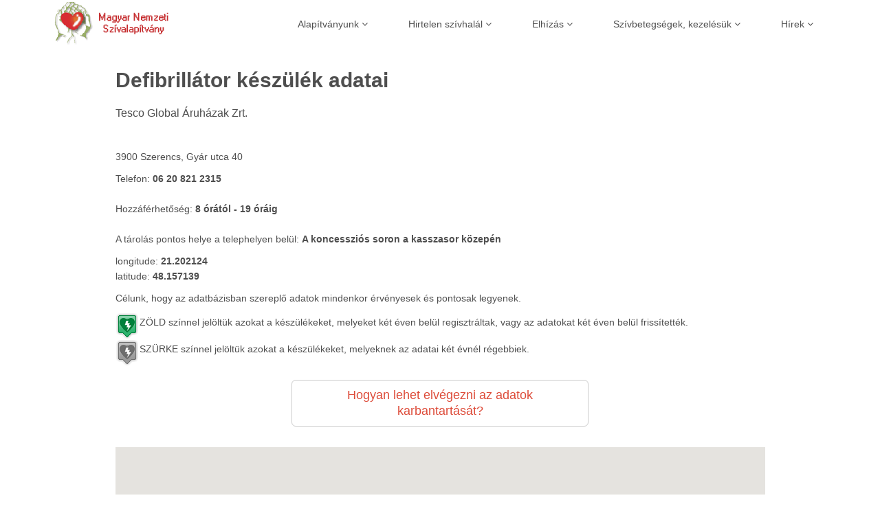

--- FILE ---
content_type: text/html; charset=iso-8859-2
request_url: http://www.mnsza.hu/hirtelen/aed_db_tulajdonos.php?tulaj=6007
body_size: 7270
content:
 



<!DOCTYPE html>
<html lang="hu">
<head>
    <meta charset="iso-8859-2">
    <meta name="viewport" content="width=device-width, initial-scale=1.0">
	<meta name="Keywords" content="szívalapítvány, magyar, szívbetegség, alapítvány, egészséges" />
	<meta name="Description" content="A szívbetegség és érrendszeri betegség megelőzése, kezelése, visszaszorítása, az egészséges életmód bemutatása, jó szívvel az egészségért." />
    <title>Országos Automata Életmentő Defibrillátor (AÉD) Adatbázis</title>

    <script src="https://maps.googleapis.com/maps/api/js?key=AIzaSyAuUxrIsQWTId8C4PYeVxJZEmUDfweIGKQ&libraries=places" type="text/javascript"></script>


    <style>
      html, body, #map-canvas {
        
        margin: 0px;
        padding: 0px
      }

	  .embed-container { position: relative; padding-bottom: 56.25%; height: 0; overflow: hidden; max-width: 100%; } .embed-container iframe, .embed-container object, .embed-container embed { position: absolute; top: 0; left: 0; width: 100%; height: 100%; }


    </style>

    <script type="text/javascript">
    //<![CDATA[
	var lati = "48.157139";
	var longi = "21.202124";
    var customIcons = {
      green: {
        icon: 'http://www.mnsza.hu/hirtelen/gmaps/aed_marker.png'
      },
     gray: {
        icon: 'http://www.mnsza.hu/hirtelen/gmaps/aed_marker_grey.png'
      }
    };

    function load() {
      var map = new google.maps.Map(document.getElementById("map"), {
        center: new google.maps.LatLng(lati, longi),
        zoom: 18,
		mapTypeControl: false,
        mapTypeId: 'roadmap'
      });
      var infoWindow = new google.maps.InfoWindow;

      // Change this depending on the name of your PHP file
      downloadUrl("http://www.mnsza.hu/hirtelen/gmaps/phpsqlajax_genxml_170127.php", function(data) {
        var xml = data.responseXML;
        var markers = xml.documentElement.getElementsByTagName("marker");
        for (var i = 0; i < markers.length; i++) {
          var name = markers[i].getAttribute("name");
          var address = markers[i].getAttribute("address");
          var type = markers[i].getAttribute("type");
		  var riasztfon = markers[i].getAttribute("riasztfon");
          var lat = parseFloat(markers[i].getAttribute("lat"));
          var lng = parseFloat(markers[i].getAttribute("lng"));
          var point = new google.maps.LatLng(
              parseFloat(markers[i].getAttribute("lat")),
              parseFloat(markers[i].getAttribute("lng")));
		  var html = '<h3>' + name +
		  '</h3>' + address +
		  '<br/> Telefon: <b>' + riasztfon + 
		  '</b><br/><p>Lat: <b>' + lat + 
		  '</b><br/>Long: <b>' + lng + 
		  '</b></p>';          
		  var icon = customIcons[type] || {};
          var marker = new google.maps.Marker({
            map: map,
            position: point,
            icon: icon.icon
          });
          bindInfoWindow(marker, map, infoWindow, html);
        }
      });

	        // Initialize autocomplete.
        var inputField = document.getElementById('autocomplete');
		map.controls[google.maps.ControlPosition.TOP_CENTER].push(inputField);
        autocomplete = new google.maps.places.Autocomplete(inputField);
        google.maps.event.addListener(
            autocomplete, 'place_changed', function() {
          var place = autocomplete.getPlace();
          if (place.geometry) {
            var location = place.geometry.location;
            map.panTo(location);
            map.setZoom(12);
            			//marker.setMap(map);
          // marker.setPosition(location);
          }
		var componentRestrictions = {country: 'hu'};
		autocomplete.setComponentRestrictions(componentRestrictions);

		
		});



        google.maps.event.addListener(map, 'idle', function() {
          autocomplete.setBounds(map.getBounds());
        });

	
	
	}

    function bindInfoWindow(marker, map, infoWindow, html) {
      google.maps.event.addListener(marker, 'click', function() {
        infoWindow.setContent(html);
        infoWindow.open(map, marker);
      });
    }


var infowindow = new google.maps.InfoWindow(
  { 
    
	maxWidth: 300

  });


    function downloadUrl(url, callback) {
      var request = window.ActiveXObject ?
          new ActiveXObject('Microsoft.XMLHTTP') :
          new XMLHttpRequest;

      request.onreadystatechange = function() {
        if (request.readyState == 4) {
          request.onreadystatechange = doNothing;
          callback(request, request.status);
        }
      };

      request.open('GET', url, true);
      request.send(null);
    }

    function doNothing() {}

    //]]>

  </script>

	
	<!-- core CSS -->
    <link href="http://www.mnsza.hu/css/bootstrap.min.css" rel="stylesheet">
    <link href="http://www.mnsza.hu/css/font-awesome.min.css" rel="stylesheet">
    <link href="http://www.mnsza.hu/css/animate.min.css" rel="stylesheet">
    <link href="http://www.mnsza.hu/css/prettyPhoto.css" rel="stylesheet">
    <link href="http://www.mnsza.hu/css/main.css" rel="stylesheet">
    <link href="http://www.mnsza.hu/css/responsive.css" rel="stylesheet">
    <link href="http://www.mnsza.hu/css/plus-2016.css" rel="stylesheet">


    <!--[if lt IE 9]>
    <script src="js/html5shiv.js"></script>
    <script src="js/respond.min.js"></script>
    <![endif]-->       
    
	<link rel="shortcut icon" href="images/ico/favicon.ico">


</head><!--/head-->

<body class="homepage" onload="load()">

 
	<header id="header">



        <nav class="navbar navbar-inverse" role="banner" >
            <div class="container">
                <div class="navbar-header">
                    <button type="button" class="navbar-toggle" data-toggle="collapse" data-target=".navbar-collapse">
                        <span class="sr-only">navigacó</span>
                        <span class="icon-bar"></span>
                        <span class="icon-bar"></span>
                        <span class="icon-bar"></span>
                    </button>
                    <a class="navbar-brand" href="http://www.mnsza.hu/"><!-- <img src="images/logo.png" alt="logo"> --><img src="http://www.mnsza.hu/images/mnsza_logo_text.png"></a>
                </div>
				
                <div class="collapse navbar-collapse navbar-right">
                    <ul class="nav navbar-nav">

				<li class="dropdown">
				<a href="#" class="dropdown-toggle" data-toggle="dropdown">Alapítványunk <i class="fa fa-angle-down"></i></a>
				<ul class="dropdown-menu">
				<!-- <li><a href="http://www.mnsza.hu/alap/tamogatas.php">:: Alapítványunk</a></li> -->
				<li><a href="http://www.mnsza.hu/alap/tamogatas.php">Segítsen!</a></li>
				<li><a href="http://www.mnsza.hu/alap/bemutat.php">Bemutatkozás</a></li>
				<li><a href="http://www.mnsza.hu/alap/kapcsolat.php">Kapcsolat</a></li>
				<li><a href="http://www.mnsza.hu/alap/palyazat.php">Szívalapítvány pályázatai</a></li>
				<li><a href="http://www.mnsza.hu/alap/kiemelt_tamogatok.php">Kiemelt támogatóink</a></li>
				<li><a href="http://www.mnsza.hu/alap/elveink.php">Elveink</a></li>
				<li><a href="http://www.mnsza.hu/alap/beszamolok.php">Beszámolók</a></li>
				<li><a href="http://www.mkardio.hu" target="_blank">Alapító szervezetünk</a></li>
				<li><a href="http://www.mnsza.hu/kozos/partnerek.php">Partnerek</a></li>
				<li><a href="http://www.mnsza.hu/docs/index.php">Dokumentumok</a></li>


				</ul>
				</li>

				<li class="dropdown">
				<a href="#" class="dropdown-toggle" data-toggle="dropdown">Hirtelen szívhalál <i class="fa fa-angle-down"></i></a>
				<ul class="dropdown-menu">
				<li><a href="http://www.mnsza.hu/hirtelen/leiras.php">Leírás</a></li>
				<li><a href="http://www.mnsza.hu/hirtelen/tulelesi_lanc.php">Túlélési lánc</a></li>
				<li><a href="http://www.mnsza.hu/hirtelen/kihelyezett_keszulekek.php">Kihelyezett készülékek</a></li>
				<li><a href="http://www.mnsza.hu/hirtelen/aed_db_lista.php">Defibrillátor Adatbázis</a></li>
				</ul>
				</li>

				<li class="dropdown">
				<a href="#" class="dropdown-toggle" data-toggle="dropdown">Elhízás <i class="fa fa-angle-down"></i></a>
				<ul class="dropdown-menu">
				<li><a href="http://www.mnsza.hu/elhizas/jarvany.php">Járványszerű terjedés</a></li>
				<li><a href="http://www.mnsza.hu/elhizas/gyermekek_es_reklam.php">Gyermekek és reklám</a></li>
				<li><a href="http://www.mnsza.hu/elhizas/elelmiszerek_cimkezese.php">Élelmiszerek címkézése</a></li>
				<li><a href="http://www.mnsza.hu/elhizas/transz_zsirok.php">Transz-zsírok</a></li>
				<li><a href="http://www.mnsza.hu/elhizas/sok_so.php">Só és szívbetegség</a></li>
				<li><a href="http://www.mnsza.hu/elhizas/merjen.php">Mérjen az egészségéért</a></li>
				<li><a href="http://www.mnsza.hu/elhizas/bmi_kalkulator.php">BMI kalkulátor</a></li>
				<li><a href="http://www.mnsza.hu/elhizas/haskorfogat.php">Haskörfogat</a></li>
				<li><a href="http://www.mnsza.hu/elhizas/etrendi_ajanlas.php">Étrendi ajánlás</a></li>
				<li><a href="http://www.mnsza.hu/elhizas/kaloria_szukseglet.php">Kalória szükséglet</a></li>
				</ul>
				</li>


				<li class="dropdown">
				<a href="#" class="dropdown-toggle" data-toggle="dropdown">Szívbetegségek, kezelésük <i class="fa fa-angle-down"></i></a>
				<ul class="dropdown-menu">
				<li><a href="http://www.mnsza.hu/szivbeteg/kockazat/index.php">KOCKÁZATI TÉNYEZŐK</a></li>
				<li><a href="http://www.mnsza.hu/szivbeteg/kockazat/magas_vernyomas.php">Magas vérnyomás</a></li>
				<li><a href="http://www.mnsza.hu/szivbeteg/kockazat/dohany_veszelyek.php">A dohányzás veszélyei</a></li>
				<li><a href="http://www.mnsza.hu/szivbeteg/beteg/index.php">SZÍV- ÉRRENDSZERI BETEGSÉGEK</a></li>
				<li><a href="http://www.mnsza.hu/szivbeteg/beteg/elegtelen.php">Szívelégtelenség</a></li>
				<li><a href="http://www.mnsza.hu/szivbeteg/beteg/billentyuhibak.php">Billentyűhibák</a></li>
				<li><a href="http://www.mnsza.hu/szivbeteg/beteg/aorta_betegsegek.php">Érbetegségek</a></li>
				<li><a href="http://www.mnsza.hu/szivbeteg/beteg/ritmuszavarok.php">Szívritmuszavarok</a></li>
				<li><a href="http://www.mnsza.hu/szivbeteg/beteg/ritka.php">Ritka Szívbetegségek</a></li>
				<li><a href="http://www.mnsza.hu/szivbeteg/kezel/index.php">KARDIOLÓGIAI KEZELÉS</a></li>
				<li><a href="http://www.mnsza.hu/user/tesztek.php">Kalkulátorok, tesztek</a></li>
				</ul>
				</li>

				<li class="dropdown">
				<a href="#" class="dropdown-toggle" data-toggle="dropdown">Hírek <i class="fa fa-angle-down"></i></a>
				<ul class="dropdown-menu">
				<li><a href="http://www.mnsza.hu/hirek/taplalkozas/">TÁPLÁLKOZÁS</a></li>
				<li><a href="http://www.mnsza.hu/hirek/dohanyzas/">DOHÁNYZÁS</a></li>
				<li><a href="http://www.mnsza.hu/hirek/kezeles/">KEZELÉS</a></li>
				<li><a href="http://www.mnsza.hu/hirek/ujraelesztes/">ÚJRAÉLESZTÉS</a></li>
				<li><a href="http://www.mnsza.hu/hirek/egeszsegpolitika/">EGÉSZSÉGPOLITIKA</a></li>
				</ul>
				</li>

				<!-- <li class="dropdown">
				<a href="#" class="dropdown-toggle" data-toggle="dropdown"> 
								<i class="fa fa-sign-in" aria-hidden="true"></i>
								
	
				&nbsp;&nbsp;&nbsp;<i class="fa fa-ellipsis-v" aria-hidden="true"></i>&nbsp;&nbsp;&nbsp;<i class="fa fa-search" aria-hidden="true"></i> --><!-- &nbsp;&nbsp;&nbsp;<i class="fa fa-angle-down"></i> --><!-- </a>
				<ul class="dropdown-menu">
				<li><a href="http://www.mnsza.hu/login.php">
								<i class="fa fa-sign-in" aria-hidden="true"></i>
				&nbsp;&nbsp;Belépés</a></li>
				
				<li><a href="#search"><i class="fa fa-search" aria-hidden="true"></i>&nbsp;&nbsp;Keresés</a></li>
				</ul>
				</li> -->


                    </ul>


				
                </div>
            </div><!--/.container-->
   
		
		</nav><!--/nav-->


    </header><!--/header-->


	<div id="search">
    <button type="button" class="close">×</button>
    <form action="http://www.mnsza.hu/search-2016.php" method="get">
        <input name="q" type="search" value="" placeholder="keresett szó..." />
        <button type="submit" class="btn btn-primary">Keresés</button>
    </form>
	</div>




			



    <section id="blog" class="container">

        <div class="blog">
            <div class="row">
                <div class="col-md-10 col-md-offset-1">
                    <div class="blog-item">
                        <div class="row">  

								 <div class="col-xs-12 col-sm-12 blog-content">

		<h2>Defibrillátor készülék adatai</h2>
		<h3>Tesco Global Áruházak Zrt.</h3>
			
			<p>3900 Szerencs, Gyár utca 40</p>
			
			<p>Telefon: <b>06 20 821 2315</b><br><br>
			Hozzáférhetőség: <b>8 órától - 19 óráig</b><br><br>
			A tárolás pontos helye a telephelyen belül: <b>A koncessziós soron a kasszasor közepén</b>
			</p>
			<p>
			longitude: <b>21.202124</b><br>
			latitude: <b>48.157139</b>
			</p>

			<div class="kiemelt_redborder">

<p>Célunk, hogy az adatbázisban szereplő adatok mindenkor érvényesek és pontosak legyenek.</p> 
<table>
<tr>
	<td><img src="http://www.mnsza.hu/hirtelen/gmaps/aed_marker.png" width="32" height="37" border="0" alt=""></td>
	<td><p>ZÖLD színnel jelöltük azokat a készülékeket, melyeket két éven belül regisztráltak, vagy az adatokat két éven belül frissítették.</p> </td>
</tr>
<tr>
	<td><img src="http://www.mnsza.hu/hirtelen/gmaps/aed_marker_grey.png" width="32" height="37" border="0" alt=""></td>
	<td><p>SZÜRKE színnel jelöltük azokat a készülékeket, melyeknek az adatai két évnél régebbiek.</p></td>
</tr>
</table>




<div id="" class="" style="margin:0 auto; width: 50%; padding: 20px;" >
	<a class="btn btn-default btn-lg" style="color:#dd4b39; white-space:normal; text-align: center;" title="Hogyan lehet elvégezni az adatok karbantartását?" href="http://www.mnsza.hu/hirtelen/aed_db_karbantartas.php">Hogyan lehet elvégezni az adatok karbantartását?</a>
</div>







<!-- <p>Amennyiben ön regisztrált egy vagy több készüléket adatbázisunkban, akkor lehetősége van a készülék adatait karbantartani, javítani. Ehhez először regisztrálnia kell felhasználóként oldalunkon (mnsza.hu) azzal az email címmel, melyet az defibrillátor készülék adatainak rögzítésekor megadott.</p> 
<p>Ha belépés után visszalátogat erre az oldalunkra, akkor itt megtalálja az Ön által regisztrált készülék(ek) adatainak módosításhoz tartozó link(ek)et. 


</p> -->
</div>


           <div class="center">
			
			<div id="map" style="width: 100%; min-height: 300px; margin-left: auto; margin-right: auto; margin-top:10px;"></div>




			<p><br><a href="http://www.mnsza.hu/hirtelen/aed_db_lista.php">Vissza az Országos Automata Életmentő Defibrillátor (AÉD) Adatbázisba</a></p>

			</div>


			                                </div>
                            </div>
                        </div><!--/.blog-item-->
                        


                    </div><!--/.col-md-8-->




            </div><!--/.row-->


            <div class="row">
                <div class="features">
                    <div class="col-md-6 col-sm-6">
                        <div class="feature-wrap">
                            <a href="http://www.mnsza.hu/hirtelen/aed_db_urlap.php"><i class="fa fa-cogs"></i></a>
                            <h2>AED készüléket regisztrálok</h2>
                            <h3>Ha Ön kezelője vagy tulajdonosa egy automata életmentő defibrillátornak (AED), kérjük a következő oldalon <a href="http://www.mnsza.hu/hirtelen/aed_db_urlap.php">töltsön ki</a> egy rövid adatlapot, hogy megjelenhessen az adatbázisban. </h3>
                        </div>
                    </div><!--/.col-md-6-->

                    <div class="col-md-6 col-sm-6">
                        <div class="feature-wrap">
                            <a href="http://www.mnsza.hu/hirtelen/aed_urlap_sug.php"><i class="fa fa-comments"></i></a>
                            <h2>AED készüléket javasolok</h2>
                            <h3>Ha Ön NEM tulajdonosa/üzemeltetője egy automata defibrillátornak, de tudomása van a készülékről, <a href="http://www.mnsza.hu/hirtelen/aed_urlap_sug.php">kérjük jelezze</a> nekünk!</h3>
                        </div>
                    </div><!--/.col-md-6-->
                


                </div><!--/.features-->



			
			
			</div><!--/.row-->    
        </div><!--/.container-->
    </section><!--/#feature-->



<section id="about-us">

<div class="container">
<div class="center" style="padding-bottom: 0;">
	
        <button class="btn btn-default btn-lg disabled" style="border-style: none;">
            Megosztás:</button>
        <div class="btn-group">
        <a class="btn btn-default btn-lg" target="_blank"
                title="Facebook" href="https://www.facebook.com/sharer/sharer.php?u=http://www.mnsza.hu/hirtelen/aed_db_tulajdonos.php"><i class="fa fa-facebook fa-lg fb">
                </i></a><a class="btn btn-default btn-lg" target="_blank" title="Twitter" href="http://twitter.com/home?status=http://www.mnsza.hu/hirtelen/aed_db_tulajdonos.php">
                    <i class="fa fa-twitter fa-lg tw"></i></a><a class="btn btn-default btn-lg" target="_blank"
                        title="Google Plus" href="https://plus.google.com/share?url=http://www.mnsza.hu/hirtelen/aed_db_tulajdonos.php"><i class="fa fa-google-plus fa-lg google">
                        </i></a><a class="btn btn-default btn-lg" title="E-mail">
                            <i class="fa fa-envelope fa-lg envelope"></i></a>

</div>


<p style="margin-top: 25px;"><a class="btn btn-default btn-lg" style="white-space:normal;" title="Várjuk adományát" href="http://www.mnsza.hu/alap/tamogatas.php">Várjuk adományát, számlaszámunk: 11732002-20346146 <i class="fa fa-gratipay fa-lg gratipay" aria-hidden="true"></i></a></p>
						
    </div>
</div>

        <div class="container">
			
	<!-- <div class='oss-widget-interface'></div> -->
			
			<!-- about us slider -->

			
			
			<!-- Our Skill -->
			

			<!-- our-team -->
			<div class="team">
								
					
					

				<div class="row team-bar">
					<hr>
				</div> <!--skill_border-->       

				<div class="row clearfix">  
				
					<div class="col-md-4 col-sm-4" style="margin-left:0px;">
						<div class="single-profile-bottom " data-wow-duration="1000ms" data-wow-delay="600ms">
							<div class="media">
								
								<div class="media-body">
									<h4>Kapcsolódó oldalak</h4>




<!-- www.mnsza.hu<br>
/hirtelen/aed_db_tulajdonos.php<br>
/data/www/htdocs/users/mnsza
<br>

/hirtelen<br>aed_db_tulajdonos.php<br>php<br>aed_db_tulajdonos<br>
aed_db_tulajdonos.php -->

<!-- hirtelen/aed_db_tulajdonos.php --> 
	
									
									
									</div>
							</div><!--/.media -->
						</div>
					</div>



					<div class="col-md-4 col-sm-4" >	
						<div class="single-profile-bottom" data-wow-duration="1000ms" data-wow-delay="600ms">
							<div class="media">
								

								<div class="media-body">
									<h4>KIEMELT AJÁNLAT</h4>
									<ul class="tag clearfix">
										<li class="btn"><a href="http://www.mnsza.hu/szivbeteg/adattar/sziv_szotara.php">A Szív Szótára</a></li>
									</ul>
									<!-- <h5>A Szív Szótára</h5> -->


                                <div class="single_comments">
                                    <a href="http://www.mnsza.hu/szivbeteg/adattar/sziv_szotara.php"><img src="http://www.mnsza.hu/images/sziv_szotar_60x60.gif" alt=""  /></a>
                                    <p>Nem igazodik el a zárójelentésen? Mit is jelentenek a kardiológiában használt idegen szakszavak? Mit takar a rövidítés az orvosi leleten? Magyarul érthetőbb lenne a kifejezés, mint latinul vagy angolul? <a href="http://www.mnsza.hu//szivbeteg/adattar/sziv_szotara.php">Összeállításunk</a> segít az értelmezésben.</p>
                                    
                                </div>




									<ul class="tag clearfix">
										<li class="btn"><a href="http://www.mnsza.hu/hirtelen/aed_db_lista.php">Defibrillátor (AÉD) Adatbázis</a></li>
									</ul>

                                <div class="single_comments">
                                    <a href="http://www.mnsza.hu/hirtelen/aed_db_lista.php"><img src="http://www.mnsza.hu/images/defi_logo.png" alt=""  /></a>
                                    <p><b>Országos Automata Életmentő Defibrillátor (AÉD) Adatbázis</b><br> Hol található defibrillátor? Van a közelemben AED készülék? Segítsen a <a href="http://www.mnsza.hu//hirtelen/aed_db_lista.php">defibrillátor térkép</a> összeállításában!</p>
                                    
                                </div>


								</div>
							</div><!--/.media -->

						</div>
					</div>

					<div class="col-md-4 col-sm-4" style="margin-left:0px;">
						<div class="single-profile-bottom " data-wow-duration="1000ms" data-wow-delay="600ms">
							<div class="media">
								
								<div class="media-body">
									<h4>Kezdőlapon</h4>

                               <ul class="blog_archieve">
                                    <li><a href="http://www.mnsza.hu/szivbeteg/adattar/index.php"><i class="fa fa-angle-double-right"></i> Szív Adattár <span class="pull-right"></span></a></li>
                                    <li><a href="http://www.mnsza.hu/szivbeteg/beteg/infarktus.php"><i class="fa fa-angle-double-right"></i> Infarktus tünetei <span class="pull-right"></span></a></li>
                                    <li><a href="http://www.mnsza.hu/szivbeteg/adattar/szivkozpont_terkep.php"><i class="fa fa-angle-double-right"></i> Szívközpontok Magyarországon <span class="pull-right"></span></a></li>
                                    <li><a href="http://www.mnsza.hu/szivbeteg/beteg/dralap.php"><i class="fa fa-angle-double-right"></i> Szakemberek a szívről <span class="pull-right"></span></a></li>
                                </ul>

									<!-- <ul class="tag clearfix">
										<li ><a href="#">Web</a></li>
										<li class="btn"><a href="#">Ui</a></li>
										<li class="btn"><a href="#">Ux</a></li>
										<li class="btn"><a href="#">Photoshop</a></li>
									</ul> -->
								</div>
							</div><!--/.media -->
						</div>
					</div>

				</div>	<!--/.row-->
			</div><!--section-->
		</div><!--/.container-->
    </section><!--/about-us-->



 
	<section id="bottom">
        <div class="container">
            <div class="row">
                <div class="col-md-3 col-sm-6">
                    <div class="widget">
                        <h3>Alapítványunk</h3>
                        <ul>
							<li><a href="http://www.mnsza.hu/alap/index.php">Alapítványunk</a></li>
							<li><a href="http://www.mnsza.hu/alap/tamogatas.php">Segítsen!</a> <a href="http://www.mnsza.hu/alap/egyszazalek.php">1%</a></li>
							<li><a href="http://www.mnsza.hu/alap/kapcsolat.php">Kapcsolat</a></li>
							<li><a href="http://www.mnsza.hu/kozos/partnerek.php">Partnerek</a></li>
							<li><a href="http://www.mnsza.hu/kozos/impresszum.php">Impresszum</a></li>
							<li><a href="http://www.mnsza.hu/kozos/oldalterkep.php">Oldaltérkép</a></li>
                        </ul>
                    </div>    
                </div><!--/.col-md-3-->

                <div class="col-md-3 col-sm-6">
                    <div class="widget">
                        <h3>Hirtelen szívhalál</h3>
                        <ul>
							<li><a href="http://www.mnsza.hu/hirtelen/leiras.php">Leírás</a></li>
							<li><a href="http://www.mnsza.hu/hirtelen/tulelesi_lanc.php">Túlélési lánc</a></li>
							<li><a href="http://www.mnsza.hu/hirtelen/kihelyezett_keszulekek.php">Kihelyezett készülékek</a></li>
							<li><a href="http://www.mnsza.hu/hirtelen/aed_db_lista.php">AED Adatbázis</a></li>
                        </ul>
                    </div>    
                </div><!--/.col-md-3-->

                <div class="col-md-3 col-sm-6">
                    <div class="widget">
                        <h3>Elhízás</h3>
                        <ul>
							<li><a href="http://www.mnsza.hu/elhizas/jarvany.php">Az elhízás járvány</a></li>
							<li><a href="http://www.mnsza.hu/elhizas/gyermekek_es_reklam.php">Gyermekek és reklám</a></li>
							<li><a href="http://www.mnsza.hu/elhizas/elelmiszerreklamok_korlatozasa.php">Élelmiszerek címkézése</a></li>
							<li><a href="http://www.mnsza.hu/elhizas/transz_zsirok.php">Transz-zsírok</a></li>
							<!-- <li><a href="http://www.mnsza.hu/elhizas/merjen.php">Mérjen az egészségéért</a></li> -->
							<li><a href="http://www.mnsza.hu/elhizas/bmi_kalkulator.php">BMI kalkulátor</a></li>
							<!-- <li><a href="http://www.mnsza.hu/elhizas/etrendi_ajanlas.php">Étrendi ajánlás</a></li> -->
							<li><a href="http://www.mnsza.hu/elhizas/sok_so.php">Só és szívbetegség</a></li>
							<li><a href="http://www.mnsza.hu/elhizas/transz_zsirok_felhivas.php">Transzzsír vadászat</a></li>
							<!-- <li><a href="http://www.mnsza.hu/elhizas/rendszeres_testmozgas.php">Rendszeres testmozgás</a></li>
							<li><a href="http://www.mnsza.hu/elhizas/receptek.php">Receptek</a></li>
							<li><a href="http://www.mnsza.hu/elhizas/kaloria_szukseglet.php">Kalória szükséglet</a></li> -->
                        </ul>
                    </div>    
                </div><!--/.col-md-3-->

                <div class="col-md-3 col-sm-6">
                    <div class="widget">
                        <h3>Szívbetegségek</h3>
                        <ul>
							<li><a href="http://www.mnsza.hu/szivbeteg/kockazat/index.php">Kockázati tényezők</a></li>
							<!-- <li><a href="http://www.mnsza.hu/szivbeteg/kockazat/rizikotablazat.php">Rizikótáblázat</a></li> -->
							<li><a href="http://www.mnsza.hu/szivbeteg/kockazat/magas_vernyomas.php">Magas vérnyomás</a></li>
							<li><a href="http://www.mnsza.hu/szivbeteg/kockazat/koros_verzsirszint.php">Kóros vérzsírszint</a></li>
							<!-- <li><a href="http://www.mnsza.hu/szivbeteg/kockazat/dohany_veszelyek.php">A dohányzás veszélyei</a></li>
							<li><a href="http://www.mnsza.hu/szivbeteg/beteg/index.php">Szív- érrendszeri betegségek</a></li> -->
							<li><a href="http://www.mnsza.hu/szivbeteg/beteg/infarktus.php">Koszorúérgörcs, Szívinfarktus</a></li>
							<!-- <li><a href="http://www.mnsza.hu/szivbeteg/beteg/szelutes.php">Szélütés</a></li> -->
							<li><a href="http://www.mnsza.hu/szivbeteg/beteg/elegtelen.php">Szívelégtelenség</a></li>
							<li><a href="http://www.mnsza.hu/szivbeteg/beteg/ritmuszavarok.php">Szívritmuszavarok</a></li>
							<li><a href="http://www.mnsza.hu/szivbeteg/beteg/aorta_betegsegek.php">Érbetegségek</a></li>
							<!-- <li><a href="http://www.mnsza.hu/szivbeteg/beteg/ritka.php">Ritka szívbetegségek</a></li>
							<li><a href="http://www.mnsza.hu/szivbeteg/beteg/dralap.php">Kardiológus válaszol</a></li>
							<li><a href="http://www.mnsza.hu/szivbeteg/kezel/veralvadas.php">Véralvadásgátló</a></li>
							<li><a href="http://www.mnsza.hu/szivbeteg/kezel/szivsebeszet.php">Szívsebészet</a></li>
							<li><a href="http://www.mnsza.hu/szivbeteg/adattar/sziv_szotara.php">Szív szótára</a></li> -->
                        </ul>
                    </div>    
                </div><!--/.col-md-3-->
            </div>
        </div>
    </section><!--/#bottom-->

    <footer id="footer" class="midnight-blue">
        <div class="container">
            <div class="row">
                <div class="col-sm-6">
                    &copy; 2025 Magyar Nemzeti Szívalapítvány
                </div>
                <div class="col-sm-6">
                    <ul class="pull-right">
						<li><a href="http://www.mnsza.hu/alap/kapcsolat.php">Kapcsolat</a></li>
						<li><a href="http://www.mnsza.hu/kozos/impresszum.php">Impresszum</a></li>
						<li><a href="http://www.mnsza.hu/kozos/oldalterkep.php">Oldaltérkép</a></li>
                    </ul>
                </div>
            </div>
        </div>
    </footer><!--/#footer-->




    <script src="http://www.mnsza.hu/js/jquery.js"></script>
    <script src="http://www.mnsza.hu/js/bootstrap.min.js"></script>
    <script src="http://www.mnsza.hu/js/jquery.prettyPhoto.js"></script>
    <script src="http://www.mnsza.hu/js/jquery.isotope.min.js"></script>
    <script src="http://www.mnsza.hu/js/main.js"></script>
    <script src="http://www.mnsza.hu/js/wow.min.js"></script>
    <script src="http://www.mnsza.hu/js/search.js"></script>

<script type="text/javascript">

  var _gaq = _gaq || [];
  _gaq.push(['_setAccount', 'UA-1879230-1']);
  _gaq.push(['_trackPageview']);

  (function() {
    var ga = document.createElement('script'); ga.type = 'text/javascript'; ga.async = true;
    ga.src = ('https:' == document.location.protocol ? 'https://ssl' : 'http://www') + '.google-analytics.com/ga.js';
    var s = document.getElementsByTagName('script')[0]; s.parentNode.insertBefore(ga, s);
  })();

</script>

</body>
</html>



--- FILE ---
content_type: text/css
request_url: http://www.mnsza.hu/css/plus-2016.css
body_size: 1214
content:
/* DivTable.com */
.divTable{
	display: table;
	width: 100%;
}
.divTableRow {
	display: table-row;
}
.divTableHeading {
	background-color: #EEE;
	display: table-header-group;
}
.divTableCell, .divTableHead {
	border: 1px solid #999999;
	display: table-cell;
	padding: 3px 10px;
}
.divTableHeading {
	background-color: #EEE;
	display: table-header-group;
	font-weight: bold;
}
.divTableFoot {
	background-color: #EEE;
	display: table-footer-group;
	font-weight: bold;
}
.divTableBody {
	display: table-row-group;
}


#blog {
  padding-top: 100px ;
  padding-bottom: 0px ;
}


/* Change the Bootstrap NavBar Breakpoint */
/* https://coderwall.com/p/wpjw4w/change-the-bootstrap-navbar-breakpoint */


@media (max-width: 1200px) {
    .navbar-header {
        float: none;
    }
    .navbar-left,.navbar-right {
        float: none !important;
    }
    .navbar-toggle {
        display: block;
    }
    .navbar-collapse {
        border-top: 1px solid transparent;
        box-shadow: inset 0 1px 0 rgba(255,255,255,0.1);
    }
    .navbar-fixed-top {
		top: 0;
		border-width: 0 0 1px;
	}
    .navbar-collapse.collapse {
        display: none !important;
    }
    .navbar-nav {
        float: none !important;
		margin-top: 7.5px;
	}
	.navbar-nav>li {
        float: none;
    }
    .navbar-nav>li>a {
        padding-top: 10px;
        padding-bottom: 10px;
    }
    .collapse.in{
  		display:block !important;
	}
}

/* belépés */


.sign-in-up .left-inner-addon {
    position: relative;
}

.sign-in-up .left-inner-addon input {
    padding-left: 30px;
}

.sign-in-up .left-inner-addon i {
    position: absolute;
    padding: 10px 12px;
    pointer-events: none;
}

.sign-in-up .right-inner-addon {
    position: relative;
}

.sign-in-up .right-inner-addon input {
    padding-right: 30px;
}

.sign-in-up .right-inner-addon i {
    position: absolute;
    right: 0px;
    padding: 17px 12px;
    pointer-events: none;
}

.sign-in-up .click2select {
    text-align: center;
    margin-top: 1em;
}

.sign-in-up .paywith {
    padding: 12px 12px 0 0;
    margin: 0;
    font-weight: bold;
}

/* share Button styles: */

i.fb,       span.fb{         color: #3b5998; }
i.tw,       span.tw{     	color: #00aced; }
i.google,   span.google{ 	color: #dd4b39; }
i.envelope,   span.envelope{ 	color: #FF8000; }
i.gratipay,   span.gratipay{ 	color: #c52d2f; }

/* search mező*/

	
	#search {
    position: fixed;
    top: 0px;
    left: 0px;
    width: 100%;
    height: 100%;
    background-color: rgba(0, 0, 0, 0.7);
    z-index: 1100;
    -webkit-transition: all 0.5s ease-in-out;
	-moz-transition: all 0.5s ease-in-out;
	-o-transition: all 0.5s ease-in-out;
	-ms-transition: all 0.5s ease-in-out;
	transition: all 0.5s ease-in-out;

    -webkit-transform: translate(0px, -100%) scale(0, 0);
	-moz-transform: translate(0px, -100%) scale(0, 0);
	-o-transform: translate(0px, -100%) scale(0, 0);
	-ms-transform: translate(0px, -100%) scale(0, 0);
	transform: translate(0px, -100%) scale(0, 0);
    
    opacity: 0;
}

#search.open {
    -webkit-transform: translate(0px, 0px) scale(1, 1);
    -moz-transform: translate(0px, 0px) scale(1, 1);
	-o-transform: translate(0px, 0px) scale(1, 1);
	-ms-transform: translate(0px, 0px) scale(1, 1);
	transform: translate(0px, 0px) scale(1, 1); 
    opacity: 1;
}

#search input[type="search"] {
    position: absolute;
    top: 50%;
    width: 100%;
    color: rgb(255, 255, 255);
    background: rgba(0, 0, 0, 0);
    font-size: 40px;
    font-weight: 300;
    text-align: center;
    border: 0px;
    margin: 0px auto;
    margin-top: -51px;
    padding-left: 30px;
    padding-right: 30px;
    outline: none;
}
#search .btn {
    position: absolute;
    top: 50%;
    left: 50%;
    margin-top: 61px;
    margin-left: -45px;
}
#search .close {
    position: fixed;
    top: 15px;
    right: 15px;
    color: #fff;
	background-color: #c52d2f;
	border-radius: 4px;
	opacity: 1;
	padding: 10px 17px;
	font-size: 27px;
}



--- FILE ---
content_type: text/xml;charset=iso-8859-2
request_url: http://www.mnsza.hu/hirtelen/gmaps/phpsqlajax_genxml_170127.php
body_size: 55703
content:
<markers><marker name="HáziPatika.com Kft." address="1139 Budapest Forgách utca 9./b I. emelet" riasztfon="06 1 239-3131, 06 1 239-3127" lat="47.539291" lng="19.072111" type="gray"/><marker name="B.Braun Avitum Hungary Egészségügyi Szolgáltató Zrt." address="1037 Budapest Montevideo utca 2/c" riasztfon="06-1/346-9700" lat="47.529556" lng="19.032297" type="gray"/><marker name="CSOMIÉP Beton és Meliorációs Termékgyártó Kft." address="6800 Hódmezővásárhely Makói Országút " riasztfon="06-62-246-699" lat="46.407238" lng="20.360268" type="gray"/><marker name="HOYA Lens Hungary Zrt." address="1152 Budapest Telek  utca 3." riasztfon="06/1/305-8534 (Porta)" lat="47.559952" lng="19.132215" type="gray"/><marker name="KÖTÉL Egyesület" address="7400 Kaposvár Pécsi utca 11" riasztfon="30/9573-435" lat="46.357403" lng="17.812418" type="gray"/><marker name="Linamar Hungary Nyrt." address="5900 Orosháza Csorvási út 27." riasztfon="" lat="46.573235" lng="20.684311" type="gray"/><marker name="Linamar Hungary Nyrt." address="5600 Békéscsaba Szarvasi út 86-88." riasztfon="" lat="46.684799" lng="21.053703" type="gray"/><marker name="Modine Hungária Kft." address="3400 Mezőkövesd Lövöi út 35." riasztfon="" lat="47.792397" lng="20.575693" type="gray"/><marker name="Alapítvány a Pszichiátriai Betegek Emberi Jogaiért" address="1068 Budapest Király utca 112." riasztfon="0630-5030008" lat="47.507053" lng="19.071844" type="gray"/><marker name="Tordas Értékmegörző alapítvány" address="2463 Tordas Mobil, Tordason az újraélesztő csapatnál  " riasztfon="30/2499999" lat="47.341820" lng="18.749994" type="gray"/><marker name="Országos Nyugdíjbiztosítási Főigazgatóság" address="1139 Budapest Váci  út 73." riasztfon="061-2373645, 061-2708907, 061-" lat="47.534691" lng="19.067810" type="gray"/><marker name="II. kerületi önkormányzat" address="1024 Budapest Mechwart  liget 1." riasztfon="06-1-346-5400" lat="47.512035" lng="19.033028" type="gray"/><marker name="CIB Bank Zrt." address="1024 Budapest Lövőház utca " riasztfon="1/505-03-00" lat="47.510010" lng="19.024563" type="gray"/><marker name="CIB Bank Zrt" address="1067 Budapest Teréz körút 21" riasztfon="1/423-98-01" lat="47.506039" lng="19.062599" type="gray"/><marker name="CIB Bank Zrt." address="1027 Budapest Medve  utca 4-14." riasztfon="1/423-10-10, 1/212-13-30" lat="47.507977" lng="19.035612" type="gray"/><marker name="CIB Bank Zrt." address="4025 Debrecen Simonffy utca 2./a" riasztfon="52/500-520" lat="47.529572" lng="21.624746" type="gray"/><marker name="CIB Bank Zrt." address="1148 Budapest Örs vezér tere " riasztfon="1/423-10-13" lat="47.504581" lng="19.137527" type="gray"/><marker name="CIB Bank Zrt." address="7621 Pécs Ferencesek utcája 33." riasztfon="72/213-700" lat="46.075218" lng="18.223139" type="gray"/><marker name="CIB Bank Zrt." address="1024 Budapest Petrezselyem utca 2-8." riasztfon="1/423-10-95, 1/423-11-00" lat="47.511215" lng="19.029577" type="gray"/><marker name="CIB Bank Zrt. CIB 24" address="1043 Budapest István út " riasztfon="1/423-10-08, 1/373-60-00" lat="47.558613" lng="19.089285" type="gray"/><marker name="CIB Bank Zrt." address="6720 Szeged Kiss Menyhért utca 1." riasztfon="62/425-425" lat="46.252876" lng="20.147188" type="gray"/><marker name="CIB Bank Zrt." address="9700 Szombathely Fő tér 33" riasztfon="94/340-531" lat="47.231113" lng="16.623743" type="gray"/><marker name="Sano-Max Csillag Patika Kft." address="5900 Orosháza Széchenyi tér 1" riasztfon="(70) 382 9658" lat="46.558517" lng="20.668352" type="gray"/><marker name="Dr. Sebestyén Balázs" address="6787 Zákányszék József Attila utca 38" riasztfon="+36306062354" lat="46.276299" lng="19.886686" type="gray"/><marker name="Jakabszállás lakossága" address="6078 Jakabszállás Jókai utca 2" riasztfon="3630/445-9579" lat="46.760742" lng="19.603931" type="gray"/><marker name="Magyar Cukor Zrt." address="7400 Kaposvár Pécsi utca 10" riasztfon="+36 82 505-303" lat="46.357403" lng="17.810846" type="gray"/><marker name="Duna-Ipoly Nemzeti Park Igazgatóság" address="1121 Budapest Költő utca 21" riasztfon="0613914610" lat="47.498528" lng="18.992926" type="gray"/><marker name="Pál-völgyi-barlang" address="1025 Budapest Szépvölgyi út 162" riasztfon="0613259505; 0630/6634654" lat="47.532982" lng="19.016479" type="gray"/><marker name="OMSZ" address="3741 Izsófalva Izsó Miklós út 62" riasztfon="104" lat="48.305031" lng="20.654066" type="gray"/><marker name="Kajászói Újraélesztők" address="2472 Kajászó Rákóczi  út 78" riasztfon="06/20 487 1096" lat="47.325237" lng="18.722473" type="gray"/><marker name="Győri Nemzeti Színház" address="9022 Győr Czuczor Gergely utca 7." riasztfon="+36-96-520-600" lat="47.686829" lng="17.634838" type="gray"/><marker name="Kossuth Zsuzsanna Szakképző Iskola és Kollégium" address="2370 Dabas József Attila utca 107" riasztfon="06-29-560670" lat="47.194977" lng="19.300446" type="gray"/><marker name="Alternatív Közgazdasági Gimnázium" address="1035 Budapest Raktár utca 1" riasztfon="20-779-4-779" lat="47.545570" lng="19.043589" type="gray"/><marker name="Tűzoltóság Orosháza" address="5900 Orosháza Kossuth  tér 3." riasztfon="68/414244" lat="46.557030" lng="20.658384" type="gray"/><marker name="Szentendre Város Önkormányzata Hivatásos Tűzoltósága" address="2000 Szentendre Ipar  utca 5." riasztfon="20/5633-633" lat="47.644356" lng="19.072720" type="gray"/><marker name="Robert Bosch Kft." address="1103 Budapest Gyömrői  út 120." riasztfon="06 1 431 3800" lat="47.465076" lng="19.157946" type="gray"/><marker name="KFKI ZRT." address="1135 Budapest Hun utca 2." riasztfon="+3614521400" lat="47.525810" lng="19.072655" type="gray"/><marker name="IQSYS Informatikai és Tanácsadó ZRT." address="1135 Budapest Hun utca 2." riasztfon="+361-236-6400" lat="47.525852" lng="19.072702" type="gray"/><marker name="Lauder Javne Zsidó Közösségi Óvoda, Általános Iskola, Gimnázium, Szakközépiskola és Alapfokú Művészetoktatási Intézmény" address="1121 Budapest Budakeszi út 48." riasztfon="06-1/275-22-40" lat="47.521709" lng="18.967974" type="gray"/><marker name="Dömsöd" address="2344 Dömsöd Kossuth Lajos utca 134" riasztfon="06706345434" lat="47.087395" lng="19.004698" type="gray"/><marker name="Friderics Cecília" address="9072 Nagyszentjános József Attila utca 5" riasztfon="0670/6140176" lat="47.691277" lng="17.887115" type="gray"/><marker name="Zsámbékvíz Kft." address="2072 Zsámbék Rácváros  utca 2-4." riasztfon="06 23 565 610" lat="47.548653" lng="18.717581" type="gray"/><marker name="Somogy Megyei Gyermektábor" address="8640 Fonyód (Fonyódliget) Virág utca 77." riasztfon="85/361-440" lat="46.762859" lng="17.601913" type="gray"/><marker name="Telenor Magyarország Zrt." address="2045 Törökbálint Pannon  utca 1" riasztfon="06209126995" lat="47.434528" lng="18.936617" type="gray"/><marker name="Raiffeisen Bank Zrt." address="1158 Budapest Késmárk  utca 11-13." riasztfon="+36-1-484-4400" lat="47.530373" lng="19.147673" type="gray"/><marker name="Budaörs Város Önkormányzata" address="2040 Budaörs Szabadság út 134" riasztfon="+36 23 447-800" lat="47.461464" lng="18.946606" type="gray"/><marker name="Herendi Porcelánmanufaktúra Zrt" address="8440 Herend  " riasztfon="88/523100" lat="47.133961" lng="17.751772" type="gray"/><marker name="Raiffeisen Bank Zrt." address="1054 Budapest Akadémia  utca 6." riasztfon="+36-1-484-4400" lat="47.502014" lng="19.046591" type="gray"/><marker name="Infopark Fejlesztési Kft." address="1117 Budapest Gábor Dénes utca 4." riasztfon="+36-1-371-1735" lat="47.471981" lng="18.898029" type="gray"/><marker name="Hotel President" address="1054 Budapest Hold utca 3-5." riasztfon="+36/1 373-8200   " lat="47.503712" lng="19.052710" type="gray"/><marker name="IBS Nemzetközi Üzleti Főiskola" address="1021 Budapest Tárogató utca 2-4" riasztfon="391-2500" lat="47.520649" lng="18.990747" type="gray"/><marker name="Békéscsabai Központi Szakképző Iskola és Kollégium Trefort Ágoston Műszaki Tagiskola" address="5600 Békéscsaba Puskin  utca 1" riasztfon="66/444-511" lat="46.683002" lng="21.107765" type="gray"/><marker name="Jedlik Ányos Gépipari és Informatikai Középiskola" address="9021 Győr Szent István út 7." riasztfon="96 529 480" lat="47.682209" lng="17.630184" type="gray"/><marker name="Katona József Gimnázium" address="6000 Kecskemét Dózsa György út 3." riasztfon="76 481 583" lat="46.902168" lng="19.682926" type="gray"/><marker name="Pannon Egyetem" address="8200 Veszprém Egyetem utca 2." riasztfon="88/624-328" lat="47.089470" lng="17.907877" type="gray"/><marker name="Közgazdasági Politechnikum Gimnázium és Szakközépiskola" address="1096 Budapest Vendel utca 3." riasztfon="06/1 215 49 00" lat="47.479973" lng="19.078619" type="gray"/><marker name="Nagykállói Kállay Rudolf Szakiskola" address="4320 Nagykálló Kossuth utca 8." riasztfon="42263435" lat="47.876350" lng="21.846014" type="gray"/><marker name="Soproni Idegenforgalmi, Kereskedelmi, Vendéglátó Szakképző Iskola és Kollégium" address="9400 Sopron Ferenczy János utca 1-3." riasztfon="99/312-779" lat="47.687290" lng="16.583965" type="gray"/><marker name="Fehérgyarmati Deák Ferenc Gimnázium és Kollégium" address="4900 Fehérgyarmat Kiss Ernő utca 3" riasztfon="+3644510055" lat="47.984116" lng="22.514112" type="gray"/><marker name="Szent István Egyetem" address="2103 Gödöllő Páter Károly utca 1." riasztfon="06-30-922-2161" lat="47.593784" lng="19.361071" type="gray"/><marker name="József Attila Gimnázium" address="6900 Makó Csanád vezér tér 6" riasztfon="62/510-932" lat="46.215424" lng="20.474678" type="gray"/><marker name="Kiskunhalasi Református Kollégium Szilády Áron Gimnáziuma" address="6400 Kiskunhalas Kossuth utca 14." riasztfon="06-77/421-215" lat="46.430294" lng="19.483690" type="gray"/><marker name="Zsigmond Király Főiskola" address="1039 Budapest Kelta utca 2." riasztfon="+36 1 454 76 00" lat="47.602413" lng="19.062229" type="gray"/><marker name="Magyar Vöröskereszt Békés Megyei Szervezete" address="5600 Békéscsaba Bajza utca 15." riasztfon="0666450634" lat="46.677879" lng="21.104523" type="gray"/><marker name="Dankó Pista Egységes Óvoda-Bölcsőde, Általános Iskola, Szakképző Iskola, Gimnázium és Kollégium" address="4235 Biri Mező Imre utca 2" riasztfon="0642/263-137, 06205743901, 062" lat="47.813732" lng="21.854851" type="gray"/><marker name="Zrínyi Miklós Gimnázium" address="8900 Zalaegerszeg Rákóczi Ferenc utca 30." riasztfon="06 92 313 490" lat="46.846161" lng="16.838575" type="gray"/><marker name="Magyar Vöröskereszt Nógrád Megyei Szervezete" address="3100 Salgótarján Piac-és Vásárcsarnok, Ady   út 2." riasztfon="06-30-9983094,06-204003077" lat="48.103233" lng="19.801247" type="gray"/><marker name="Balatonlelle Város Önkormányzata" address="8638 Balatonlelle Petőfi utca 2" riasztfon="85 554 930  " lat="46.780174" lng="17.699608" type="gray"/><marker name="Gróf Széchenyi István Műszaki Szakközépiskola" address="8000 Székesfehérvár Budai út 45." riasztfon="+36309391232" lat="47.190151" lng="18.418571" type="gray"/><marker name="Budapesti Szabadkikötő Logisztikai Zrt" address="1211 Budapest Weiss Manfréd út 5" riasztfon="06309660179" lat="47.444717" lng="19.071611" type="gray"/><marker name="Közép-Pesti Tankerületi Központ" address="1149 Budapest Mogyoródi út 21" riasztfon="" lat="47.505680" lng="19.113659" type="gray"/><marker name="Unghváry László Kereskedelmi és Vendéglátóipari Szakközépiskola" address="2700 Cegléd Kossuth F. utca 18" riasztfon="53-505-480" lat="47.174175" lng="19.798454" type="gray"/><marker name="Fényeslitke Község Önkormányzata, Kossuth Lajos Általános Iskola" address="4621 Fényeslitke Iskola út 1." riasztfon="06-45-447-017" lat="48.267509" lng="22.098463" type="gray"/><marker name="FMÖ Eötvös József Szakképző Iskolája és Kollégiuma" address="8111 Seregélyes Fő utca 278" riasztfon="22/575-002" lat="47.100315" lng="18.588951" type="gray"/><marker name="Csongrád Megyei Önkormányzat Hivatala" address="6741 Szeged Rákóczi tér 1" riasztfon="0662566000" lat="46.241962" lng="20.137684" type="gray"/><marker name="Mozgáskorlátozottak Szabolcs-Szatmár-Bereg Megyei Egyesülete" address="4400 Nyíregyháza Tiszavasvári út 41." riasztfon="06-42/410-522, 06-42/504-835" lat="47.956947" lng="21.681082" type="gray"/><marker name="DIRICKX Kerítés Kft." address="1108 Budapest Harmat utca 220" riasztfon="+36707750940" lat="47.464516" lng="19.172918" type="green"/><marker name="Viplak Attila" address="1097 Budapest Péceli utca 2" riasztfon="+36703791010" lat="47.467175" lng="19.094387" type="green"/><marker name="SBS KFT." address="3358 Erdőtelek Kalász-tanya " riasztfon="+36205431487" lat="47.670944" lng="20.325298" type="gray"/><marker name="Tuttnauer Kft." address="2120 Dunakeszi Pallag utca 43" riasztfon="" lat="47.619083" lng="19.122465" type="gray"/><marker name="MOL Nyrt. Kecskemét (be)" address="6000 Kecskemét (be) M5 autópálya 90,5 km" riasztfon="(76) 415-081" lat="46.848061" lng="19.666433" type="gray"/><marker name="MOL Nyrt." address="3000 Hatvan (be) M3 autópálya 52 km" riasztfon="(37) 342-189" lat="47.667824" lng="19.625595" type="gray"/><marker name="MOL Nyrt. Kecskemét (ki)" address="6000 Kecskemét (ki) M5 autópálya 90,5 km" riasztfon="(76) 401-862" lat="46.847351" lng="19.664572" type="gray"/><marker name="MOL Nyrt." address="8638 Balatonlelle (be) M7 autópálya 137 km" riasztfon="(85) 554-036" lat="46.776463" lng="17.720320" type="gray"/><marker name="MOL Nyrt." address="8638 Balatonlelle (ki) M7 autópálya 137 km" riasztfon="(85) 554-025" lat="46.775848" lng="17.721933" type="gray"/><marker name="MOL Nyrt." address="3000 Hatvan (ki) M3 autópálya 52 km" riasztfon="(37) 349-233" lat="47.669144" lng="19.624329" type="gray"/><marker name="MOL Nyrt." address="2481 Velence (ki) M7 autópálya 44 km" riasztfon="(22) 472-239" lat="47.241497" lng="18.633177" type="gray"/><marker name="MOL Nyrt." address="2481 Velence (be) M7 autópálya 44 km" riasztfon="(22) 472-222" lat="47.244141" lng="18.637865" type="gray"/><marker name="MOL Nyrt." address="9201 Mosonmagyaróvár (ki) M1 - M15 autópálya 162,5 km" riasztfon="(96) 219-619" lat="47.871349" lng="17.217218" type="gray"/><marker name="MOL Nyrt." address="9201 Mosonmagyaróvár (be) M1 - M15 autópálya 162,5 km" riasztfon="(96) 576-179" lat="47.871559" lng="17.214277" type="gray"/><marker name="MOL Nyrt." address="2071 Páty (ki) M1 autópálya 22 km" riasztfon="(23) 555-161" lat="47.495312" lng="18.818636" type="gray"/><marker name="MOL Nyrt." address="2071 Páty (be) M1 autópálya 22 km" riasztfon="(23) 311-366" lat="47.494450" lng="18.817991" type="gray"/><marker name="Apor Vilmos Katolikus F&amp;otilde;skola" address="2600 Vác Konstantin tér 1-5." riasztfon="06-27/511-150 " lat="47.775021" lng="19.130571" type="gray"/><marker name="Városi Tűzoltóság Kunszentmiklós" address="6090 Kunszentmiklós Szent Flórián utca 2" riasztfon="+36 76 550 005" lat="47.022602" lng="19.094055" type="gray"/><marker name="Vak Bottyán Általános Művelődési Központ" address="7081 Simontornya Hunyadi út 15." riasztfon="0630/9279830" lat="46.756535" lng="18.551146" type="gray"/><marker name="Tatai Hódy Sportegyesület" address="2890 Tata Tópart Hrsz: 4005" riasztfon="36204477916" lat="47.645653" lng="18.330914" type="gray"/><marker name="Nagypáli Község Önkormányzata" address="8912 Nagypáli Arany János utca 26" riasztfon="06-20-360-7530" lat="46.909458" lng="16.840914" type="gray"/><marker name="Szakoly Község Önkormányzata" address="4234 Szakoly Bercsényi utca 2" riasztfon="0642/561-009" lat="47.759537" lng="21.904531" type="gray"/><marker name="Borsod-Abaúj-Zemplén Megyei Rendőr-főkapitányság" address="3525 Miskolc Fábián kapu 4." riasztfon="0646/514-585, 0646/514-511" lat="48.108513" lng="20.776474" type="gray"/><marker name="Borsod-Abaúj-Zemplén Megyei Rendőr-főkapitányság Egészségügyi és Pszichológai Alosztály" address="3525 Miskolc Zsolcai kapu 32." riasztfon="0646/514-500 / 23-80" lat="48.104256" lng="20.796404" type="gray"/><marker name="Pásztorvölgyi Általános Iskola és Gimnázium" address="3304 Eger Pásztorvölgy utca 25." riasztfon="0636/429-950" lat="47.937565" lng="20.359489" type="gray"/><marker name="Kandó Kálmán Közlekedési Szakközépiskola, Gimnázium és Dr. Béres József Kollégium" address="4625 Záhony Kárpát utca 4" riasztfon="06-45-525-056" lat="48.408527" lng="22.179707" type="gray"/><marker name="Than Károly Ökoiskola Gimnázium, Szakközépiskola és Szakiskola" address="1023 Budapest Lajos utca 1-5." riasztfon="06/1-336-0623" lat="47.524498" lng="19.037750" type="gray"/><marker name="Henkel Magyarország Kft" address="1113 Budapest Dávid Ferenc utca 6" riasztfon="06-1-3725555" lat="47.478794" lng="19.036407" type="gray"/><marker name="Henkel Magyarország Kft Körösladányi Gyára" address="5516 Körösladány Vásártér utca 2" riasztfon="06-66-996464" lat="46.969456" lng="21.088737" type="gray"/><marker name="Egressy Gábor Szakgimnázium" address="1149 Budapest Egressy út 71." riasztfon="06-1/252-7777" lat="47.513416" lng="19.117893" type="gray"/><marker name="Németh Gábor" address="3100 Salgótarján Bajcsy-Zsilinszky utca 12." riasztfon="0632422376" lat="48.100464" lng="19.800919" type="gray"/><marker name="Hungarovet Állatkórház Kft." address="1223 Budapest Brassói utca 10/a" riasztfon="061 3622699" lat="47.423893" lng="19.001001" type="gray"/><marker name="Kölcsey Központ" address="4026 Debrecen Hunyadi János  utca 1." riasztfon="06-52-518-400" lat="47.534500" lng="21.621283" type="gray"/><marker name="Főnix Csarnok" address="4028 Debrecen Kassai út 28." riasztfon="06-52-505-397" lat="47.545025" lng="21.643497" type="gray"/><marker name="Jászberény Város Önkormányzata" address="5100 Jászberény Bercsényi út 11." riasztfon="06 57 411-263" lat="47.504826" lng="19.913334" type="gray"/><marker name="Erste Bank Hungary Zrt." address="1138 Budapest Népfürdő utca 24-26." riasztfon="+36308649896" lat="47.535435" lng="19.060015" type="gray"/><marker name="Magyar Máltai Szeretetszolgálat Egyesület" address="1011 Budapest Batthyány tér 1" riasztfon="201-85-17" lat="47.506752" lng="19.039091" type="gray"/><marker name="ifj. Ocskay Gábor Jégcsarnok" address="8000 Székesfehérvár Raktár utca 1." riasztfon="06-22/ 312-035" lat="47.186504" lng="18.442225" type="gray"/><marker name="eletmento.hu" address="1012 Budapest Mátray utca 3" riasztfon="+36209889889" lat="47.505676" lng="19.026518" type="gray"/><marker name="Fath Components Kft." address="2040 Budaörs  " riasztfon="+3623880977" lat="47.463310" lng="18.894407" type="gray"/><marker name="Állami Számvevőszék" address="1091 Budapest Lónyay  utca 44" riasztfon="4568300" lat="47.483013" lng="19.064701" type="gray"/><marker name="Prolan Zrt" address="2011 Budakalász Szentendrei út 1-3" riasztfon="+36-20/9-543-103" lat="47.624035" lng="19.051521" type="gray"/><marker name="ELTE Trefort Ágoston Gyakorló Gimnázium" address="1088 Budapest Trefort utca 8" riasztfon="+36-1-4604460" lat="47.493744" lng="19.064697" type="gray"/><marker name="OXYLOG Betegszállító Kft" address="5081 Szajol Nefelejcs utca 22" riasztfon="0036302305222, 0036302305202" lat="47.172863" lng="20.306850" type="gray"/><marker name="NCR Magyarország Kft." address="2310 Szigetszentmiklós Leshegy Ipari Park, Leshegy utca 30." riasztfon="+36 24 506 500" lat="47.377037" lng="19.031771" type="gray"/><marker name="Budapest Főváros XIV. Kerület Zugló Önkormányzat Polgármesteri Hivatal" address="1145 Budapest Pétervárad utca 2" riasztfon="8729102" lat="47.518070" lng="19.108044" type="gray"/><marker name="Budapest Főváros XIV. Kerületi Önkormányzat Polgármesteri Hivatal" address="1145 Budapest Pétervárad utca 11-17" riasztfon="872-9392" lat="47.518684" lng="19.109245" type="gray"/><marker name="ZALAVÍZ ZRT" address="8900 Zalaegerszeg Balatoni út 8." riasztfon="92/500-300" lat="46.844341" lng="16.863861" type="gray"/><marker name="UTi ( Hungary ) Kft." address="2310 Szigetszentmiklós Leshegy út 30. 7.ép." riasztfon="+36 30 731 2982" lat="47.377037" lng="19.031771" type="gray"/><marker name="Új-Buda irodaház" address="1116 Budapest Fehérvári út 108-112." riasztfon="+36 30 613 2490" lat="47.460125" lng="19.041456" type="gray"/><marker name="Dr. Antal Géza" address="8230 Balatonfüred Kossuth  utca 28." riasztfon="06-20-366-8721" lat="46.960457" lng="17.868324" type="gray"/><marker name="Győri Filharmonikus Zenekar" address="9021 Győr Aradi vértanúk utca 16" riasztfon="+36-96-312452" lat="47.684494" lng="17.633337" type="gray"/><marker name="Arena Corner Kft." address="1087 Budapest Hungária körút 40-44" riasztfon="0613233341" lat="47.499470" lng="19.108257" type="gray"/><marker name="Váci 1 Kft." address="1052 Budapest Deák Ferenc utca 3-5." riasztfon="1-424-4397" lat="47.495781" lng="19.050085" type="gray"/><marker name="Orco Budapest Kereskedelmi Zrt." address="1061 Budapest Andrássy út 39." riasztfon="1-235-0822" lat="47.503811" lng="19.061237" type="gray"/><marker name="Saint Gobain Construction Products Hungary Kft" address="2085 Pilisvörösvár Bécsi út 07/5" riasztfon="+36 26 567672" lat="47.615574" lng="18.893747" type="gray"/><marker name="WING Zrt." address="1095 Budapest Máriássy  utca 7" riasztfon="+3614514760" lat="47.470253" lng="19.080782" type="gray"/><marker name="Budapesti Gazdasági Egyetem Pénzügyi és Számviteli Kar" address="1149 Budapest Buzogány utca 10-12" riasztfon="469-6600" lat="47.508331" lng="19.124622" type="gray"/><marker name="Baumit Kft." address="2510 Dorog Baumit  utca 1." riasztfon="33/512-910 mellék 125" lat="47.711937" lng="18.727566" type="gray"/><marker name="Jobb Otthon Idősek Otthona" address="8045 Isztimér Köztársaság  utca 89" riasztfon="22/420227" lat="47.279621" lng="18.194828" type="gray"/><marker name="SZTE TIK" address="6722 Szeged Ady  tér 10" riasztfon="62-546-600" lat="46.247047" lng="20.142653" type="gray"/><marker name="Árkád Pécs" address="7622 Pécs Bajcsy-Zsilinszky utca 11/1" riasztfon="" lat="46.071865" lng="18.229950" type="gray"/><marker name="Vértesi Erőmű ZRT" address="2855 Bokod Erőműi út " riasztfon="" lat="47.489704" lng="18.264917" type="gray"/><marker name="Auchan Szeged" address="6728 Szeged Zápor utca 4." riasztfon="62/564 546" lat="46.274551" lng="20.104282" type="gray"/><marker name="Gilda Max Fitness" address="1146 Budapest Hungária  körút 162-166" riasztfon="06/1-8838888" lat="47.514038" lng="19.094730" type="gray"/><marker name="Mecseknádasdi Német Kissebségi Önkormányzat" address="7695 Mecseknádasd Rákóczi Ferenc utca 2-6" riasztfon="06/72 463484" lat="46.228207" lng="18.473358" type="gray"/><marker name="Monori Rendőrkapitányság" address="2200 Monor Kossuth Lajos utca 86" riasztfon="" lat="47.351044" lng="19.446157" type="gray"/><marker name="Pannon Egyetem" address="8200 Veszprém Egyetem utca 10" riasztfon="+3688624250" lat="47.088047" lng="17.908230" type="gray"/><marker name="SÁRVÁRI GYÓGY-ÉS WELLNESSFÜRDŐ SÁRVÁR" address="9600 Sárvár Vadkert utca 1." riasztfon="" lat="47.246216" lng="16.949457" type="gray"/><marker name="Schrack Seconet Kft." address="1119 Budapest Fehérvári utca 89-95" riasztfon="464-4301, 06-30/229-5333, 06-2" lat="47.464146" lng="19.042545" type="gray"/><marker name="Hajas Zoltán" address="8935 Nagykapornak Dózsa György utca 1" riasztfon="(92) 567 020" lat="46.816940" lng="16.991228" type="gray"/><marker name="Benedek Elek Óvoda, Általános Iskola, Speciális Szakiskola és Egységes Módszertani Intézmény" address="1201 Budapest Magyarok Nagyasszonya tér  utca 22" riasztfon="" lat="47.425415" lng="19.119349" type="gray"/><marker name="Angelika Családorvosi Kkt" address="2481 Velence Tópart utca 34" riasztfon="" lat="47.233459" lng="18.661831" type="gray"/><marker name="Egészségház - Fényeslitke" address="4621 Fényeslitke Kossuth  út 92" riasztfon="" lat="48.266342" lng="22.099321" type="gray"/><marker name="III. Kerületi Rendőrkapitányság" address="1036 Budapest Tímár utca 9/A" riasztfon="+36206614837" lat="47.534847" lng="19.041367" type="gray"/><marker name="ELTE Radnóti Miklós Gyakorlóiskola" address="1146 Budapest Cházár András utca 10" riasztfon="+36/1-343-1731" lat="47.506485" lng="19.089306" type="gray"/><marker name="Ágfalva, Orvosi Rendelő" address="9423 Ágfalva  utca " riasztfon="" lat="47.689053" lng="16.522083" type="gray"/><marker name="ING Bank N.V. Magyarországi Fióktelepe" address="1068 Budapest Dózsa György út 84/b" riasztfon="+36.1.2555299" lat="47.512142" lng="19.079338" type="gray"/><marker name="GALLICOOP ZRT." address="5540 Szarvas IPARTELEP  531/1 utca --" riasztfon="+36 66 621 500" lat="46.860001" lng="20.570196" type="gray"/><marker name="T-Systems székház" address="1117 Budapest  Budafoki út 56" riasztfon="" lat="47.461449" lng="19.052912" type="gray"/><marker name="M-POL KFT." address="2083 Solymár Templom tér 23" riasztfon="00000" lat="47.591099" lng="18.929260" type="gray"/><marker name="Atlanta Center" address="2045 Törökbálint Dulácska utca 3205/6" riasztfon="+3630/8246126" lat="47.444447" lng="18.887096" type="gray"/><marker name="B52 Irodaház" address="1085 Budapest Baross utca 52" riasztfon="+3630/9977538" lat="47.489555" lng="19.069736" type="gray"/><marker name="Dexagon Irodaház" address="1117 Budapest Fehérvári út 50-52" riasztfon="+3630/7012648" lat="47.469337" lng="19.045082" type="gray"/><marker name="Duna Office Center Irodaház" address="1134 Budapest Váci út 37" riasztfon="+3630/6483398" lat="47.525925" lng="19.064325" type="gray"/><marker name="Kálvin Center Irodaház " address="1085 Budapest Kálvin tér 12." riasztfon="+3630/7012649" lat="47.489941" lng="19.062248" type="gray"/><marker name="Átány Község Önkormányzata" address="3371 Átány Rákóczi  utca 62" riasztfon="+3636482003" lat="47.615475" lng="20.361202" type="gray"/><marker name="AUCHAN Solymár" address="2083 Solymár Szent Flórián utca 2" riasztfon="+36-40-10-90-10 " lat="47.598045" lng="18.956152" type="gray"/><marker name="Hegyvidék Bevásárlóközpont" address="1124 Budapest Apor Vilmos tér 11-12." riasztfon="06-1-950-4452" lat="47.491055" lng="19.011929" type="gray"/><marker name="Budapesti Erőmű ZRt." address="1117 Budapest Budafoki út 52" riasztfon="06-1-577-8840" lat="47.462494" lng="19.053040" type="gray"/><marker name="Miniklinik" address="2730 Albertirsa Luther utca 2" riasztfon="06-53-370-552" lat="47.241219" lng="19.619740" type="gray"/><marker name="Auchan Budakalász" address="2011 Budakalász Omszk park 1" riasztfon="" lat="47.612614" lng="19.061029" type="gray"/><marker name="Auchan Aquvincum Óbuda" address="1033 Budapest Szentendrei út 115" riasztfon="111" lat="47.559616" lng="19.049364" type="gray"/><marker name="dr.Hadusfaly-Sudár Soma" address="2094 Nagykovácsi Kolozsvár tér 1" riasztfon="06 30 408 94 55" lat="47.574699" lng="18.881601" type="gray"/><marker name="Auchan Törökbálint" address="2045 Törökbálint  Torbágy utca 1" riasztfon="" lat="47.441044" lng="18.887827" type="gray"/><marker name="Auchan Szolnok" address="5000 Szolnok Felső Szandai utca 1" riasztfon="" lat="47.159550" lng="20.198492" type="gray"/><marker name="Auchan Szigetszentmiklós" address="2310 Szigetszentmiklós Háros utca 120" riasztfon="" lat="47.381992" lng="19.026669" type="gray"/><marker name="Auchan Székesfehérvár" address="8000 Székesfehérvár Holland fasor 2" riasztfon="" lat="47.149582" lng="18.432268" type="gray"/><marker name="Auchan Soroksár" address="1239 Budapest Bevásárló utca 2" riasztfon="" lat="47.418854" lng="19.158010" type="gray"/><marker name="Auchan Albertfalva Savoya Park Bevásárlóközpont" address="1117 Budapest Hunyadi János utca 19" riasztfon="" lat="47.436012" lng="19.042332" type="gray"/><marker name="Auchan Miskolc Dél" address="3516 Miskolc Pesti út 9" riasztfon="" lat="48.058434" lng="20.801088" type="gray"/><marker name="Auchan Miskolc" address="3527 Miskolc József Attila utca 87" riasztfon="" lat="48.108978" lng="20.835808" type="gray"/><marker name="Auchan Maglód" address="2234 Maglód Eszterházy János utca 1" riasztfon="" lat="47.459106" lng="19.334797" type="gray"/><marker name="Auchan Kecskemét" address="6000 Kecskemét Dunaföldvári út 2" riasztfon="" lat="46.887852" lng="19.636763" type="gray"/><marker name="Auchan Fót" address="2151 Fót Fehérkő utca 1" riasztfon="" lat="47.580582" lng="19.162441" type="gray"/><marker name="Auchan Dunakeszi" address="2120 Dunakeszi Nádad utca 6" riasztfon="" lat="47.606960" lng="19.115911" type="gray"/><marker name="Auchan Debrecen" address="4031 Debrecen Kishatár út 7" riasztfon="" lat="47.540943" lng="21.583559" type="gray"/><marker name="Auchan Csömör" address="2141 Csömör Határ út 6" riasztfon="" lat="47.540134" lng="19.242708" type="gray"/><marker name="Auchan Budaörs" address="2040 Budaörs Sport utca 2-4" riasztfon="" lat="47.454964" lng="18.943647" type="gray"/><marker name="Inter Cars Hungária Kft." address="1139 Budapest Frangepán utca 44/b" riasztfon="061/270-70-80" lat="47.534660" lng="19.078524" type="gray"/><marker name="Pécsi Kereskedelmi Központ  Pécs-Baranyai Gazdaságfejlesztő és Szolgáltató Nonprofit Kft." address="7635 Pécs Majorossy Imre út 36" riasztfon="72/507100" lat="46.081165" lng="18.234953" type="gray"/><marker name="Robert Bosch Kft." address="3526 Miskolc Repülôtéri út 1" riasztfon="" lat="48.130623" lng="20.783495" type="gray"/><marker name="Érd Aréna" address="2030 Érd Velencei út 39-41" riasztfon="" lat="47.374924" lng="18.906813" type="gray"/><marker name="Balatonfüredi Yacht Club" address="8230 Balatonfüred Zákonyi Ferenc utca 2" riasztfon="" lat="46.953789" lng="17.892717" type="gray"/><marker name="Dr Goda Benedek" address="2519 Piliscsév Béke utca 23" riasztfon="06209681893" lat="47.676613" lng="18.819853" type="gray"/><marker name="Teleki Blanka Általános Iskola" address="3390 Füzesabony Szabadság út 33" riasztfon="" lat="47.756538" lng="20.409889" type="gray"/><marker name="PTE ETK Szombathelyi Képzési Központ" address="9700 Szombathely Jókai  utca 14" riasztfon="94/311-170" lat="47.227390" lng="16.605631" type="gray"/><marker name="Rosmarin Kft." address="6636 Mártély Rosmarin utca 1" riasztfon="(62) 534 910" lat="46.468647" lng="20.240915" type="gray"/><marker name="Csik Ferenc uszoda" address="9400 Sopron Lővér körút 82" riasztfon="06-99-513-423" lat="47.676418" lng="16.567989" type="gray"/><marker name="Véménd - Körzeti orvosi rendelő" address="7726 Véménd Vörösmarty  utca 1" riasztfon="" lat="46.155163" lng="18.614294" type="gray"/><marker name="GYSEV Zrt." address="9400 Sopron Mátyás király  út 19" riasztfon="99/577-444" lat="47.678997" lng="16.588112" type="gray"/><marker name="GYSEV Zrt." address="9400 Sopron Állomás  út 2" riasztfon="-" lat="47.677898" lng="16.586760" type="gray"/><marker name="GYSEV CARGO Zrt." address="9400 Sopron Csepel  út 2" riasztfon="-" lat="47.671921" lng="16.595514" type="gray"/><marker name="GYSEV CARGO Zrt." address="9400 Sopron Ipar körút 21" riasztfon="-" lat="47.666630" lng="16.606157" type="gray"/><marker name="GYSEV Zrt." address="9300 Csorna Aradi utca 1" riasztfon="-" lat="47.602314" lng="17.248814" type="gray"/><marker name="GYSEV Zrt." address="9700 Szombathely Vasút utca 8" riasztfon="-" lat="47.236027" lng="16.632925" type="gray"/><marker name="GYSEV Zrt." address="9900 Körmend Vasútmellék út 16" riasztfon="-" lat="47.015903" lng="16.598518" type="gray"/><marker name="RAABERSPORTSPORT KFT." address="9400 Sopron Lackner K. utca 48." riasztfon="0699/311-250" lat="47.690598" lng="16.583519" type="gray"/><marker name="Kimle Sport öltöző" address="9181 Kimle Fő út 108" riasztfon="06 20 950 1276" lat="47.829060" lng="17.371445" type="gray"/><marker name="Liget Wellness és Konferencia Hotel" address="5540 Szarvas Erzsébet liget utca 5" riasztfon="+36 66 311 954" lat="46.862347" lng="20.535231" type="gray"/><marker name="VitalMed Hotel" address="9600 Sárvár Vadkert körút 1" riasztfon="111" lat="47.246857" lng="16.948103" type="gray"/><marker name="MAVIR ZRt." address="1031 Budapest Anikó utca " riasztfon="3011000" lat="47.577271" lng="19.050743" type="gray"/><marker name="HOTEL RÁBA" address="9021 Győr Árpád út 34" riasztfon="11" lat="47.684715" lng="17.635014" type="gray"/><marker name="Baross Szőnyegáruház" address="7400 Kaposvár Baross Gábor utca 8" riasztfon="+36-82/511-015" lat="46.352764" lng="17.800087" type="gray"/><marker name="Kaposvári Egyetem" address="7400 Kaposvár Guba Sándor utca 40" riasztfon="(82) 512 925" lat="46.383392" lng="17.825331" type="gray"/><marker name="Táncsics Mihály Gimnázium" address="7400 Kaposvár Bajcsy-Zsilinszky utca 17" riasztfon="0682/512-128" lat="46.358631" lng="17.793680" type="gray"/><marker name="Virágfürdő Kaposvár" address="7400 Kaposvár Csík Ferenc sétány " riasztfon="+36 82 321 044" lat="46.351471" lng="17.796724" type="gray"/><marker name="ROCKWOOL Hungary Kft" address="8300 Tapolca Keszthelyi út 53" riasztfon="+3687512101" lat="46.882664" lng="17.421436" type="gray"/><marker name="Pioneer Magyarország Zrt." address="2040 Budaörs Neumann János utca 1" riasztfon="06 23 509 400" lat="47.457821" lng="18.935677" type="gray"/><marker name="ELTE Apáczai Cser János Gyakorló Gimnázium és Kollégium" address="1056 Budapest Papnövelde utca 4" riasztfon="+36-1-2670311" lat="47.491077" lng="19.057119" type="gray"/><marker name="Telenor Common Operation Zrt." address="1117 Budapest Budafoki út 64" riasztfon="+36 20 3764349" lat="47.458344" lng="19.052452" type="gray"/><marker name="Vodafone Magyarország Zrt" address="1095 Budapest Lechner Ödön fasor 6" riasztfon="+36702884288" lat="47.474087" lng="19.070145" type="gray"/><marker name="Duna Pest Rezidenciák &amp;quot;A&amp;quot; társasház" address="1095 Budapest Lechner Ödön fasor 1" riasztfon="+36 1 555 2727" lat="47.477818" lng="19.067856" type="gray"/><marker name="UNIX Autó Kft." address="1139 Budapest Frangepán utca 55" riasztfon="+361-270-8782" lat="47.533951" lng="19.080994" type="gray"/><marker name="UNIX Autó Kft." address="1097 Budapest Timót utca 5" riasztfon="" lat="47.452522" lng="19.095060" type="gray"/><marker name="Mez Crafts Hungary Kft  " address="7500 Nagyatád Gyár utca 21" riasztfon="82/504 -320" lat="46.222042" lng="17.359903" type="gray"/><marker name="Yorkshire Fittings Gyártó Kft." address="1108 Budapest Maglódi út 16" riasztfon="0614343029" lat="47.479923" lng="19.162468" type="gray"/><marker name="Misszió Mentőszolgálat Kft." address="9025 Győr Töltés utca 12" riasztfon="0696827728" lat="47.691826" lng="17.618942" type="gray"/><marker name="Komárom Város Önkormányzata" address="2900 Komárom Arany János utca 17" riasztfon="104" lat="47.740112" lng="18.123407" type="gray"/><marker name="Komárom Város Önkormányzata" address="2900 Komárom Igmándi út " riasztfon="104" lat="47.728813" lng="18.117380" type="gray"/><marker name="Komárom Város Önkormányzata" address="2900 Komárom Czuczor Gergely utca " riasztfon="104" lat="47.742794" lng="18.127573" type="gray"/><marker name="Komárom Város Önkormányzata" address="2900 Komárom Táncsics Mihály utca 34" riasztfon="104" lat="47.744778" lng="18.123819" type="gray"/><marker name="Komárom Város Önkormányzata" address="2900 Komárom Bajcsy-Zsilinszky utca " riasztfon="104" lat="47.746796" lng="18.116709" type="gray"/><marker name="Misszió Mentőszolgálat Kft." address="9026 Győr Egyetem tér 1" riasztfon="0696827728" lat="47.693375" lng="17.627609" type="gray"/><marker name="Dráva Völgye Középiskola" address="7570 Barcs Szent László utca 13" riasztfon="" lat="45.962288" lng="17.454914" type="gray"/><marker name="Barcsi Gyógyfürdő és Rekreációs Központ" address="7570 Barcs Május 1. utca " riasztfon="" lat="45.959038" lng="17.450111" type="gray"/><marker name="Móricz Zsigmond Művelődési Központ és Művészeti Iskola" address="7570 Barcs Bajcsy-Zsilinszky utca 9" riasztfon="" lat="45.958668" lng="17.453348" type="gray"/><marker name="Szegedi Sport és Fürdők Kft." address="6720 Szeged Tisza Lajos körút 24" riasztfon="06-62/553-330 141-es mellék" lat="46.256134" lng="20.150063" type="gray"/><marker name="Pázmány Péter Katolikus Egyetem Információ Technológiai és Bionikai Kar" address="1083 Budapest Práter utca 50a" riasztfon="(1) 886 4700" lat="47.486885" lng="19.079744" type="gray"/><marker name="Fémalk Zrt." address="1211 Budapest Öntöde utca 12" riasztfon="06/1-815-09-26 vagy 06/30-211-" lat="47.427246" lng="19.063595" type="gray"/><marker name="Fémalk Zrt." address="1211 Budapest Öntöde utca 12" riasztfon="06/30-211-69-77" lat="47.427246" lng="19.063595" type="gray"/><marker name="Ráckeve Város Önkormányzata" address="2300 Ráckeve Kossuth Lajos utca 82" riasztfon="06-24-519-040" lat="47.168941" lng="18.944773" type="gray"/><marker name="Ceglédi Kossuth Lajos Gimnázium" address="2700 Cegléd Rákóczi út 46" riasztfon="53/500-525" lat="47.176991" lng="19.801783" type="gray"/><marker name="MVM GTER Zrt." address="1037 Budapest Kunigunda útja 49" riasztfon="+36204772425" lat="47.564255" lng="19.036514" type="gray"/><marker name="Aranyszív Ambulance Kft." address="1089 Budapest Korányi Sándor utca 3b" riasztfon="0670-9058605,0630-4258030, 062" lat="47.483795" lng="19.086351" type="gray"/><marker name="Budakeszi város Önkormányzata" address="2092 Budakeszi Fő utca 179" riasztfon="06206262092" lat="47.510639" lng="18.929138" type="gray"/><marker name="Bregyó Sportközpont" address="8000 Székesfehérvár Bregyó köz 1" riasztfon="+36 70 66 99 113" lat="47.202641" lng="18.401266" type="gray"/><marker name="Önkéntes Tűzoltó Egyesület" address="9734 Peresznye Hunyadi János utca 36" riasztfon="+36302617380" lat="47.423622" lng="16.652010" type="gray"/><marker name="Önkéntes Tűzoltó Egyesület" address="9734 Peresznye Hunyadi János utca 36" riasztfon="+36302617380" lat="47.423622" lng="16.652010" type="gray"/><marker name="Kerekes Üzletház" address="9727 Bozsok Rákóczi utca 51" riasztfon="+3694363350" lat="47.323479" lng="16.489956" type="gray"/><marker name="Green House irodaház" address="1134 Budapest Kassák Lajos utca 19" riasztfon="+36 1 382 9100" lat="47.520470" lng="19.064356" type="gray"/><marker name="Tiszavasvári Sportegyesület Kézilabdaszakosztály" address="4440 Tiszavasvári Petőfi utca 1" riasztfon="+36 30 566 2098" lat="47.951191" lng="21.369171" type="gray"/><marker name="GE Hungary Kft., Oil&amp;Gas" address="2151 Fót Akácos " riasztfon="27/565000" lat="47.589100" lng="19.151400" type="gray"/><marker name="COR-Medical Kft" address="8900 Zalaegerszeg Vágóhíd utca " riasztfon="+36 92 322-058" lat="46.847885" lng="16.835581" type="gray"/><marker name="Hajdúnánás Város Közös Önkormányzat" address="4080 Hajdúnánás Fürdő utca " riasztfon="0652/ 381-858      +3630/503 0" lat="47.831703" lng="21.416065" type="gray"/><marker name="Siemens ZRt. Csepeli Telephely" address="1214 Budapest II. Rákóczi Ferenc út 189" riasztfon="471-1224" lat="47.414734" lng="19.058931" type="gray"/><marker name="Agroker Holding Zrt." address="4400 Nyíregyháza Kinizsi Pál utca 2" riasztfon="+36 42 598 476" lat="47.943138" lng="21.703262" type="gray"/><marker name="Otto Fuchs Hungary Kft" address="2800 Tatabánya Búzavirág utca 12" riasztfon="34/516-501" lat="47.584221" lng="18.358374" type="gray"/><marker name="PTE Közgazdasági Kar - COA Alapítvány" address="7622 Pécs Vasvári Pál utca 1" riasztfon="+3672501500" lat="46.073879" lng="18.236216" type="gray"/><marker name="Őrizd a lángot! Alapítvány" address="5900 Orosháza Kossuth tér 3" riasztfon="06-68/414-244" lat="46.556988" lng="20.660801" type="gray"/><marker name="Dr. Dévényi Norbert közjegyző" address="2500 Esztergom Lőrinc utca " riasztfon="+3633510480" lat="47.793568" lng="18.740438" type="gray"/><marker name="Rómer Flóris Művészeti és Történeti Múzeum" address="9022 Győr Teleki László utca 21" riasztfon="06706129291" lat="47.688709" lng="17.635693" type="gray"/><marker name="Szent Erzsébet Mórahalmi Gyógyfürdő " address="6782 Mórahalom Szent László park " riasztfon="06/62-281-039" lat="46.216644" lng="19.888292" type="gray"/><marker name="Móra-Vitál Kft" address="6782 Mórahalom Szent László park 3" riasztfon="06/62-280-123" lat="46.216366" lng="19.887983" type="gray"/><marker name="Property Market Kft. " address="1117 Budapest Kopaszi gát 5" riasztfon="+36-70-517-2537" lat="47.462479" lng="19.060898" type="gray"/><marker name="Szegedi Rendészeti Szakgimnázium" address="6728 Szeged Bajai út 14" riasztfon="0662/559-577, 0630/3949143" lat="46.254398" lng="20.102766" type="gray"/><marker name="Morgan Hungary kft." address="1106 Budapest Csillagvirág utca 7" riasztfon="0612652206" lat="47.480556" lng="19.195469" type="gray"/><marker name="Kosza-Med Kft." address="6430 Bácsalmás Gróf Széchenyi István utca 75" riasztfon="06707761800" lat="46.126095" lng="19.329918" type="gray"/><marker name="Speeding Kft." address="1126 Budapest Ugocsa utca 5" riasztfon="(06-1) 214-8858" lat="47.494041" lng="19.021580" type="gray"/><marker name="Szemlő-hegyi-barlang" address="1025 Budapest Pusztaszeri út 35" riasztfon="+3613256001" lat="47.528408" lng="19.025711" type="gray"/><marker name="Dokfilm Kft." address="6726 Szeged Felső Kikötő sor 27" riasztfon="06309708514" lat="46.253345" lng="20.176035" type="gray"/><marker name="Benedek Elek EGYMI, Óvoda, Általános Iskola, Szakiskola" address="1201 Budapest Magyarok Nagyasszonya tér " riasztfon="1-2830377" lat="47.426891" lng="19.118587" type="gray"/><marker name="Top Torony Zrt." address="1054 Budapest Szabadság tér 7" riasztfon="+36 1 302 90 10" lat="47.502804" lng="19.052101" type="gray"/><marker name="Fényeslitke Önkormányzat" address="4621 Fényeslitke Kossuth utca 92" riasztfon="0645447389" lat="48.266411" lng="22.099266" type="gray"/><marker name="Magyargencs Község Önkormányzata" address="8517 Magyargencs  " riasztfon="06303396774" lat="47.375652" lng="17.265629" type="gray"/><marker name="Hollósi és Társai Bt" address="0   " riasztfon="06-20-54-22-474" lat="46.637493" lng="18.284628" type="gray"/><marker name="Tatabányai 4x4 Terepjárós, Polgári Védelmi és Önkéntes Tűzoltó Egyesület" address="2800 Tatabánya Köztársaság útja " riasztfon="06303073105" lat="47.578476" lng="18.402456" type="gray"/><marker name="Önkormányzati Tűzoltóság Vasvár" address="9800 Vasvár Alkotmány utca 8" riasztfon="0694573123" lat="47.051678" lng="16.798697" type="gray"/><marker name="Oroszlányi Sportegylet" address="2840 Oroszlány Fő tér " riasztfon="06304911476" lat="47.487621" lng="18.316553" type="gray"/><marker name="Grand Tours2000 Kft" address="4024 Debrecen Vár utca 10" riasztfon="52/448-348" lat="47.532780" lng="21.626280" type="gray"/><marker name="Sopron Megyei Jogú Város Polgármesteri Hivatal" address="9400 Sopron  " riasztfon="99/515-100" lat="47.698051" lng="16.605326" type="gray"/><marker name="Bécsi Corner Irodaház" address="1023 Budapest Lajos utca 28" riasztfon="" lat="47.526657" lng="19.038050" type="gray"/><marker name="Buda-Office Kft." address="1016 Budapest Mészáros utca 58" riasztfon="0612258388" lat="47.490452" lng="19.030710" type="gray"/><marker name="KIRÁLY Szabadidősport Egyesület" address="9700 Szombathely Temesvár utca 44" riasztfon="+36307894576" lat="47.209896" lng="16.600525" type="gray"/><marker name="Allianz Hungária Zrt." address="1087 Budapest Könyves Kálmán körút 48" riasztfon="06-1-301-6160" lat="47.479504" lng="19.101334" type="gray"/><marker name="Szentendre Város Egészségügyi Intézményei" address="2000 Szentendre Kanonok utca 1" riasztfon="104" lat="47.666855" lng="19.074093" type="gray"/><marker name="Asia Center Kft" address="1152 Budapest  " riasztfon="" lat="47.548435" lng="19.146925" type="gray"/><marker name="Nipl Stefánia Uszoda" address="2510 Dorog  " riasztfon="" lat="47.723637" lng="18.729744" type="gray"/><marker name="dr Török Karola" address="2730 Albertirsa  " riasztfon="+36 53 370 552" lat="47.241848" lng="19.609835" type="gray"/><marker name="Diószegi Kis István Református Általános Iskola és AMI" address="4100 Berettyóújfalu Kálvin tér 4" riasztfon="+3654402039" lat="47.223293" lng="21.534906" type="gray"/><marker name="SPED-MED Mentőszolgálat" address="6528 Bátmonostor  " riasztfon="+36309366038" lat="46.105728" lng="18.923832" type="gray"/><marker name="SPED-MED Mentőszolgálat" address="6528 Bátmonostor  " riasztfon="+36309366038" lat="46.105728" lng="18.923832" type="gray"/><marker name="EGSC" address="7622 Pécs Universitas utca 2" riasztfon="(72) 501 650" lat="46.075195" lng="18.243502" type="gray"/><marker name="PTE ÁOK" address="7624 Pécs Szigeti út 12" riasztfon="(72) 536 000" lat="46.072460" lng="18.206661" type="gray"/><marker name="Ceglédi Kossuth Lajos Gimzázium" address="2700 Cegléd Rákóczi út 46" riasztfon="+3653500525" lat="47.176991" lng="19.801783" type="gray"/><marker name="Ceglédi Táncsics Mihály Általános Iskola" address="2700 Cegléd Eötvös tér 8" riasztfon="+3653311731" lat="47.170624" lng="19.794638" type="gray"/><marker name="Várkonyi István Általános Iskola" address="2700 Cegléd Széchenyi út 14" riasztfon="+36305005920" lat="47.178356" lng="19.794312" type="gray"/><marker name="Magyar Posta Takarék Ingatlan Befektetési Alap" address="1117 Budapest Gábor Dénes utca " riasztfon="+36305762792" lat="47.470787" lng="19.062004" type="gray"/><marker name="Magyar Posta Takarék Ingatlan Befektetési Alap" address="1117 Budapest Gábor Dénes utca " riasztfon="+36305762792" lat="47.470787" lng="19.062004" type="gray"/><marker name="Dr. Szabó János" address="4030 Debrecen Vargánya utca 4" riasztfon="06305171882" lat="47.506725" lng="21.662800" type="gray"/><marker name="dr Kutnyánszky Valéria" address="7682 Bükkösd Kossuth Lajos utca 71" riasztfon="30-9931372" lat="46.102703" lng="17.989721" type="gray"/><marker name="Knorr-Bremse Fékrendszerek Kft" address="1119 Budapest major utca 69" riasztfon="382 9800" lat="47.459446" lng="19.027094" type="gray"/><marker name="Arconic Forgings and Extrusions" address="3300 Eger Bánki Donát utca 1" riasztfon="+36512300" lat="47.872395" lng="20.395760" type="gray"/><marker name="Nemzeti Fejlesztési minisztérium" address="1082 Budapest Vajdahunyad utca 45" riasztfon="06-1-814-1853" lat="47.485344" lng="19.073328" type="gray"/><marker name="CD Hungary Zrt." address="1075 Budapest Károly körút 11" riasztfon="06709387382" lat="47.496796" lng="19.057447" type="gray"/><marker name="Shopmark Bevásárlóközpont" address="1191 Budapest Europark " riasztfon="06208238485" lat="47.463299" lng="19.129784" type="gray"/><marker name="Hyginett Kft" address="0 Gyöngyös  " riasztfon="0637/801-600 Őrszolgálat 24 ór" lat="47.777264" lng="19.929493" type="gray"/><marker name="Nagylózs Község Önkormányzata" address="9482 Nagylózs Vörösmarty utca 31" riasztfon="" lat="47.564854" lng="16.768362" type="gray"/><marker name="Bánfalvi fiókkönyvtár" address="9400 Sopron Bánfalvi út 180" riasztfon="" lat="47.678852" lng="16.550491" type="gray"/><marker name="Polgármesteri Hivatal" address="0 Budakalász  " riasztfon="+36703146104" lat="47.621281" lng="19.050867" type="gray"/><marker name="Budakalász Város Önkormányzata" address="0 Budakalász  " riasztfon="+36703146104" lat="47.621281" lng="19.050867" type="gray"/><marker name="Győri Törvényszék" address="9021 Győr Szent István út 6" riasztfon="96/508-700" lat="47.682617" lng="17.631680" type="gray"/><marker name="Monostori Erőd Nonprofit Kft." address="0 Komárom  " riasztfon="" lat="47.739086" lng="18.126701" type="gray"/><marker name="Bicskei Önkormányzati Tűzoltóság" address="2060 Bicske Kossuth utca 46" riasztfon="0622565306" lat="47.496323" lng="18.629480" type="gray"/><marker name="Önkéntes Tűzoltó Egyesület Sárisáp" address="2523 Sárisáp Malom utca 46" riasztfon="+36302751802    +36302047516" lat="47.671066" lng="18.675421" type="gray"/><marker name="Zöld Iskola Alapítvány" address="2120 Dunakeszi Radnóti Miklós utca 29" riasztfon="06 27 547 135" lat="47.642368" lng="19.144073" type="gray"/><marker name="Edo hungary kft" address="6726 Szeged Szőregi út " riasztfon="" lat="46.237869" lng="20.168776" type="gray"/><marker name="Kőszegi Önkéntes Tűzoltóság" address="9730 Kőszeg Fő tér 4" riasztfon="104" lat="47.388508" lng="16.542242" type="gray"/><marker name="Orvosi Ügyelet" address="9730 Kőszeg Rákóczi Ferenc utca 19" riasztfon="94/317-000" lat="47.386467" lng="16.542850" type="gray"/><marker name="Magyar Köz&amp;amp;#249;t NZrt." address="7100 Szekszárd Sárvíz utca 12" riasztfon="" lat="46.338383" lng="18.715958" type="gray"/><marker name="Elektrolit Kft." address="7100 Szekszárd Tartsay Vilmos utca 4" riasztfon="303008354" lat="46.342400" lng="18.711035" type="gray"/><marker name="BÁCSVÍZ Zrt." address="0   " riasztfon="" lat="46.893673" lng="19.661169" type="gray"/><marker name="BÁCSVÍZ Zrt." address="6000 Kecskemét Izsáki út " riasztfon="+36 76 511 511" lat="46.893673" lng="19.661169" type="gray"/><marker name="Axiál Kft" address="6500 Baja Szegedi út 147" riasztfon="+ 36 79 525 404" lat="46.184605" lng="18.984600" type="gray"/><marker name="BÁCSVÍZ Zrt." address="6000 Kecskemét Izsáki út " riasztfon="+36 76 511 511" lat="46.893673" lng="19.661169" type="gray"/><marker name="A.K.S.D. Kft." address="4031 Debrecen István út 136" riasztfon="+3652563908" lat="47.512684" lng="21.605665" type="gray"/><marker name="A.K.S.D. Kft." address="4030 Debrecen Vértesi utca 9" riasztfon="+36307093585" lat="47.498943" lng="21.601517" type="gray"/><marker name="A.K.S.D. Kft." address="4032 Debrecen Benczúr Gyula utca 6" riasztfon="+36308375480" lat="47.561329" lng="21.633902" type="gray"/><marker name="Magyar Közút Nonprofit Zrt." address="9022 Győr Batthyány tér 8" riasztfon="+3696819411" lat="47.688648" lng="17.640951" type="gray"/><marker name="Zalaszám Informatika Kft" address="0 Zalaegerszeg  " riasztfon="+36309162666   +3692502511" lat="46.841694" lng="16.841633" type="gray"/><marker name="Nemzeti Sportközpontok, Bélapátfalvai Tanuszoda" address="3346 Bélapátfalva Sport utca 1" riasztfon="+36303698505" lat="48.061993" lng="20.352493" type="gray"/><marker name="Nemzeti Sportközpontok, Gérecz Attila Tanuszoda" address="2120 Dunakeszi Molnár Ferenc köz 73" riasztfon="+3627504077" lat="47.641567" lng="19.142521" type="gray"/><marker name="Nemzeti Sportközpontok, Edelényi Tanuszoda" address="3780 Edelény Borsodi út 36" riasztfon="+36303697236" lat="48.296970" lng="20.742617" type="gray"/><marker name="Nemzeti Sportközpontok, Csengeri Járási Tanuszoda" address="4765 Csenger Hunyadi utca " riasztfon="+3644997000" lat="47.830498" lng="22.681747" type="gray"/><marker name="Nemzeti Sportközpontok, Tokaj Tanuszoda" address="3910 Tokaj Bartók Béla utca " riasztfon="+36303697441" lat="48.105267" lng="21.404596" type="gray"/><marker name="Nemzeti Sportközpontok, Duna-Ipoly Tanuszoda" address="2628 Szob Széchenyi sétány " riasztfon="+36306999785" lat="47.815231" lng="18.869631" type="gray"/><marker name="Nemzeti Sportközpontok, Tolnai Tanuszoda" address="7130 Tolna Bajcsy-Zsilinszky utca " riasztfon="+36303696539" lat="46.431175" lng="18.783110" type="gray"/><marker name="Nemzeti Sportközpontok, Putnoki Tanuszoda" address="3630 Putnok Gárdonyi út " riasztfon="+36303696355" lat="48.290928" lng="20.443190" type="gray"/><marker name="Nemzeti Sportközpontok, Gyáli Járási Tanuszoda" address="2360 Gyál Tulipán utca 21" riasztfon="+3629889241" lat="47.391251" lng="19.212523" type="gray"/><marker name="BSzC Karacs Ferenc Gimnáziuma, Szakgimnáziuma és Szakközépiskolája" address="4150 Püspökladány Gagarin utca 2" riasztfon="+36706758860" lat="47.319675" lng="21.114668" type="gray"/><marker name="Önkormányzat" address="8638 Balatonlelle  " riasztfon="" lat="46.784218" lng="17.696787" type="gray"/><marker name="Fabricius Endre Evangélikus Szeretotthon" address="9400 Sopron Kisfaludy utca " riasztfon="0699/ 505-053" lat="47.680672" lng="16.590376" type="gray"/><marker name="Nemzetközi Oktatási Központ" address="1126 Budapest Böszörményi út 21" riasztfon="0612245151" lat="47.493237" lng="19.016991" type="gray"/><marker name="Tondach Zrt." address="5600 Békéscsaba Kétegyházi út " riasztfon="06307682758" lat="46.659973" lng="21.089943" type="gray"/><marker name="Tondach Zrt." address="5600 Békéscsaba  " riasztfon="06307682758" lat="46.660172" lng="21.089897" type="gray"/><marker name="Tondach Magyarország Zrt" address="5600 Békéscsaba  " riasztfon="30 7682758" lat="46.660172" lng="21.089897" type="gray"/><marker name="Tondach Magyarország Zrt." address="5600 Békéscsaba Kétegyházi út 24" riasztfon="307682758" lat="46.655930" lng="21.091454" type="gray"/><marker name="AsiaCenter" address="1152 Budapest Szentmihályi út 167" riasztfon="" lat="47.548981" lng="19.147312" type="gray"/><marker name="Kopaszi Gát Kft." address="1117 Budapest  " riasztfon="+36705172537" lat="47.467720" lng="19.064716" type="gray"/><marker name="Hevestherm Hevesi-Hús Kft." address="3360 Heves Egri utca 18" riasztfon="" lat="47.602116" lng="20.294573" type="gray"/><marker name="Hevestherm Hevesi-Hús Kft." address="3360 Heves Egri utca 18" riasztfon="" lat="47.602116" lng="20.294573" type="gray"/><marker name="Hevestherm Hevesi-Hús Kft." address="3360 Heves Egri utca 18" riasztfon="+36203189919" lat="47.602116" lng="20.294573" type="gray"/><marker name="Aegon Magyarország Biztosító Zrt." address="1091 Budapest Üllői út 1" riasztfon="?" lat="47.489464" lng="19.062069" type="gray"/><marker name="Chep Magyarország Kft" address="1113 Budapest Nagyszőlős utca 11-15" riasztfon="0613192720" lat="47.475780" lng="19.030737" type="gray"/><marker name="Chep Magyarország Kft" address="1113 Budapest Nagyszőlős utca 11-15" riasztfon="0613192720" lat="47.475780" lng="19.030737" type="gray"/><marker name="Chep Magyarország Kft" address="1113 Budapest Nagyszőlős utca " riasztfon="0613192720" lat="47.475296" lng="19.028910" type="gray"/><marker name="Papst Hungary Kft." address="2220 Vecsés Mátyás utca 1" riasztfon="06 20 980 6093, 06 29 554 100" lat="47.411522" lng="19.285448" type="gray"/><marker name="Vértessomlói Községi Sportkör" address="2823 Vértessomló Sport tér 8" riasztfon="06204116103" lat="47.511578" lng="18.360804" type="gray"/><marker name="Várpalotai Bányász Sportkör" address="0 Várpalota Fehérvári út " riasztfon="" lat="47.200169" lng="18.163378" type="gray"/><marker name="baracsi-paletta 97.kft" address="5400 Mezőtúr Szolnoki út 44" riasztfon="06 56 353 435" lat="47.010872" lng="20.604336" type="gray"/><marker name="Baracsi-Paletta 97.Kft" address="5400 Mezőtúr Szolnoki út 44" riasztfon="06 56 353 435" lat="47.010872" lng="20.604336" type="gray"/><marker name="Contitech Fluid Automotive Hungária Kft." address="6900 Makó Rákosi út 3" riasztfon="06-30 985-1292" lat="46.234234" lng="20.499414" type="gray"/><marker name="Drogprevenciós Alapítvány" address="1134 Budapest Csángó utca 3b" riasztfon="0613202866" lat="47.525864" lng="19.065386" type="gray"/><marker name="Hotel Nemzeti Budapest" address="1088 Budapest József körút 4" riasztfon="+3614774500" lat="47.496658" lng="19.070978" type="gray"/><marker name="Nissho Hungary Precision Kft." address="2367 Újhartyán  " riasztfon="+36 29 373 164" lat="47.219913" lng="19.391115" type="gray"/><marker name="Gyulai Várfürdő Kft." address="5700 Gyula  " riasztfon="06 30 964 3756" lat="46.645451" lng="21.283072" type="gray"/><marker name="Bakonysárkányi Sport Egyesület" address="2861 Bakonysárkány Béke út 100" riasztfon="06703628781" lat="47.449966" lng="18.098688" type="gray"/><marker name="MTA KOKI" address="1083 Budapest Szigony utca 43" riasztfon="+36 1 2109400" lat="47.483215" lng="19.079466" type="gray"/><marker name="Cosmodent kft." address="1124 Budapest Fürj utca 2" riasztfon="06 1 2001378" lat="47.486553" lng="19.022678" type="gray"/><marker name="Budapesti Európai Ifjúsági Központ" address="1024 Budapest Zivatar utca 1-3" riasztfon="" lat="47.514305" lng="19.030359" type="gray"/><marker name="Nemzeti Sportközpontok - Egyed Mihály Tanuszoda" address="7000 Sárbogárd Sport utca " riasztfon="06303459508" lat="46.898628" lng="18.615635" type="gray"/><marker name="Nemzeti Sportközpontok - Járási Tanuszoda (Kemecse)" address="4501 Kemecse Móricz Zsigmond utca 44" riasztfon="06307001247" lat="48.071995" lng="21.800058" type="gray"/><marker name="Nemzeti Sportközpontok - Kürtgyarmat Tanuszoda Fehérgyarmat" address="4900 Fehérgyarmat Kölcsey Ferenc utca " riasztfon="06305269367" lat="47.993389" lng="22.515404" type="gray"/><marker name="Nemzeti Sportközpontok - Derecske Városi Tanuszoda" address="4130 Derecske Kossuth utca 18" riasztfon="06307001307" lat="47.354408" lng="21.568857" type="gray"/><marker name="Nemzeti Sportközpontok - Sümegi Tanuszoda" address="8330 Sümeg Cseh László utca " riasztfon="06307001013" lat="46.977680" lng="17.277542" type="gray"/><marker name="Nemzeti Sportközpontok - Mezőcsát Városi Tanuszoda" address="3450 Mezőcsát  " riasztfon="06307001201" lat="47.820709" lng="20.905161" type="gray"/><marker name="Hódmezővásárhelyi Tankerületi Központ" address="6921 Maroslele  " riasztfon="06302329811" lat="46.268017" lng="20.341990" type="gray"/><marker name="Magyar Nemzeti Szívalapítvány" address="1088 Budapest Szabó Ervin tér 1" riasztfon="0614115044" lat="47.489414" lng="19.064514" type="gray"/><marker name="Selye János Egészségügyi Szakgimnázium és Szakközépiskola" address="2600 Vác Doktor Jávorszky Ödön sétány 2" riasztfon="27/315-153" lat="47.784225" lng="19.145435" type="gray"/><marker name="1" address="94102 1 1 1" riasztfon="1" lat="1.000000" lng="1.000000" type="gray"/><marker name="1" address="94102 1 1 1" riasztfon="1" lat="1.000000" lng="1.000000" type="gray"/><marker name="1" address="94102 1 1 1" riasztfon="1" lat="1.000000" lng="1.000000" type="gray"/><marker name="1" address="94102 1 1 1" riasztfon="1" lat="1.000000" lng="1.000000" type="gray"/><marker name="1" address="94102 1 1 1" riasztfon="1" lat="1.000000" lng="1.000000" type="gray"/><marker name="1" address="94102 1 1 1" riasztfon="1" lat="1.000000" lng="1.000000" type="gray"/><marker name="1" address="94102 1 1 1" riasztfon="1" lat="1.000000" lng="1.000000" type="gray"/><marker name="1" address="94102 1 1 1" riasztfon="1" lat="1.000000" lng="1.000000" type="gray"/><marker name="1" address="94102 1 1 1" riasztfon="1" lat="1.000000" lng="1.000000" type="gray"/><marker name="1" address="94102 1 1 1" riasztfon="1" lat="1.000000" lng="1.000000" type="gray"/><marker name="1" address="94102 1 1 1" riasztfon="1" lat="1.000000" lng="1.000000" type="gray"/><marker name="1" address="94102 1 1 1" riasztfon="1" lat="1.000000" lng="1.000000" type="gray"/><marker name="1" address="94102 1 1 1" riasztfon="1" lat="1.000000" lng="1.000000" type="gray"/><marker name="1" address="94102 1 1 1" riasztfon="1" lat="1.000000" lng="1.000000" type="gray"/><marker name="1" address="94102 1 1 1" riasztfon="1" lat="1.000000" lng="1.000000" type="gray"/><marker name="1" address="94102 1 1 1" riasztfon="1" lat="1.000000" lng="1.000000" type="gray"/><marker name="1" address="94102 1 1 1" riasztfon="1" lat="1.000000" lng="1.000000" type="gray"/><marker name="1" address="94102 1 1 1" riasztfon="1" lat="1.000000" lng="1.000000" type="gray"/><marker name="1" address="94102 1 1 1" riasztfon="1" lat="1.000000" lng="1.000000" type="gray"/><marker name="1" address="94102 1 1 1" riasztfon="1" lat="1.000000" lng="1.000000" type="gray"/><marker name="1" address="94102 1 1 1" riasztfon="1" lat="1.000000" lng="1.000000" type="gray"/><marker name="1" address="94102 1 1 1" riasztfon="1" lat="1.000000" lng="1.000000" type="gray"/><marker name="1" address="94102 1 1 1" riasztfon="1" lat="1.000000" lng="1.000000" type="gray"/><marker name="1" address="94102 1 1 1" riasztfon="1" lat="1.000000" lng="1.000000" type="gray"/><marker name="1" address="94102 1 1 1" riasztfon="1" lat="1.000000" lng="1.000000" type="gray"/><marker name="1" address="94102 1 1 1" riasztfon="1" lat="1.000000" lng="1.000000" type="gray"/><marker name="1" address="94102 1 1 1" riasztfon="1" lat="1.000000" lng="1.000000" type="gray"/><marker name="1" address="94102 1 1 1" riasztfon="1" lat="1.000000" lng="1.000000" type="gray"/><marker name="1" address="94102 1 1 1" riasztfon="1" lat="1.000000" lng="1.000000" type="gray"/><marker name="1" address="94102 1 1 1" riasztfon="1" lat="1.000000" lng="1.000000" type="gray"/><marker name="1" address="94102 1 1 1" riasztfon="1" lat="1.000000" lng="1.000000" type="gray"/><marker name="1" address="94102 1 1 1" riasztfon="1" lat="1.000000" lng="1.000000" type="gray"/><marker name="1" address="94102 1 1 1" riasztfon="1" lat="1.000000" lng="1.000000" type="gray"/><marker name="1" address="94102 1 1 1" riasztfon="1" lat="1.000000" lng="1.000000" type="gray"/><marker name="1" address="94102 1 1 1" riasztfon="1" lat="1.000000" lng="1.000000" type="gray"/><marker name="1" address="94102 1 1 1" riasztfon="1" lat="1.000000" lng="1.000000" type="gray"/><marker name="1" address="94102 1 1 1" riasztfon="1" lat="1.000000" lng="1.000000" type="gray"/><marker name="1" address="94102 1 1 1" riasztfon="1" lat="1.000000" lng="1.000000" type="gray"/><marker name="1" address="94102 1 1 1" riasztfon="1" lat="1.000000" lng="1.000000" type="gray"/><marker name="1" address="94102 1 1 1" riasztfon="1" lat="1.000000" lng="1.000000" type="gray"/><marker name="1" address="94102 1 1 1" riasztfon="1" lat="1.000000" lng="1.000000" type="gray"/><marker name="1" address="94102 1 1 1" riasztfon="1" lat="1.000000" lng="1.000000" type="gray"/><marker name="1" address="94102 1 1 1" riasztfon="1" lat="1.000000" lng="1.000000" type="gray"/><marker name="1" address="94102 1 1 1" riasztfon="1" lat="1.000000" lng="1.000000" type="gray"/><marker name="1" address="94102 1 1 1" riasztfon="1" lat="1.000000" lng="1.000000" type="gray"/><marker name="1" address="94102 1 1 1" riasztfon="1" lat="1.000000" lng="1.000000" type="gray"/><marker name="1" address="94102 1 1 1" riasztfon="1" lat="1.000000" lng="1.000000" type="gray"/><marker name="1" address="94102 1 1 1" riasztfon="1" lat="1.000000" lng="1.000000" type="gray"/><marker name="1" address="94102 1 1 1" riasztfon="1" lat="1.000000" lng="1.000000" type="gray"/><marker name="1" address="94102 1 1 1" riasztfon="1" lat="1.000000" lng="1.000000" type="gray"/><marker name="1" address="94102 1 1 1" riasztfon="1" lat="1.000000" lng="1.000000" type="gray"/><marker name="1" address="94102 1 1 1" riasztfon="1" lat="1.000000" lng="1.000000" type="gray"/><marker name="1" address="94102 1 1 1" riasztfon="1" lat="0.000000" lng="1.000000" type="gray"/><marker name="1" address="94102 1 1 1" riasztfon="1" lat="1.000000" lng="1.000000" type="gray"/><marker name="1" address="94102 1 1 1" riasztfon="1" lat="1.000000" lng="1.000000" type="gray"/><marker name="1" address="94102 1 1 1" riasztfon="1" lat="1.000000" lng="1.000000" type="gray"/><marker name="1" address="94102 1 1 1" riasztfon="1" lat="1.000000" lng="1.000000" type="gray"/><marker name="1" address="94102 1 1 1" riasztfon="1" lat="1.000000" lng="1.000000" type="gray"/><marker name="1" address="94102 1 1 1" riasztfon="1" lat="1.000000" lng="1.000000" type="gray"/><marker name="1" address="94102 1 1 1" riasztfon="1" lat="1.000000" lng="1.000000" type="gray"/><marker name="1" address="94102 1 1 1" riasztfon="1" lat="1.000000" lng="1.000000" type="gray"/><marker name="1" address="94102 1 1 1" riasztfon="1" lat="0.000000" lng="1.000000" type="gray"/><marker name="1" address="94102 1 1 1" riasztfon="1" lat="1.000000" lng="1.000000" type="gray"/><marker name="1" address="94102 1 1 1" riasztfon="1" lat="1.000000" lng="1.000000" type="gray"/><marker name="1" address="94102 1 1 1" riasztfon="1" lat="1.000000" lng="1.000000" type="gray"/><marker name="1" address="94102 1 1 1" riasztfon="1" lat="1.000000" lng="1.000000" type="gray"/><marker name="1" address="94102 1 1 1" riasztfon="1" lat="1.000000" lng="1.000000" type="gray"/><marker name="1" address="94102 1 1 1" riasztfon="1" lat="0.000000" lng="1.000000" type="gray"/><marker name="1" address="94102 1 1 1" riasztfon="1" lat="1.000000" lng="1.000000" type="gray"/><marker name="1" address="94102 1 1 1" riasztfon="1" lat="1.000000" lng="1.000000" type="gray"/><marker name="1" address="94102 1 1 1" riasztfon="1" lat="1.000000" lng="1.000000" type="gray"/><marker name="1" address="94102 1 1 1" riasztfon="1" lat="0.000000" lng="1.000000" type="gray"/><marker name="1" address="94102 1 1 1" riasztfon="1" lat="1.000000" lng="1.000000" type="gray"/><marker name="1" address="94102 1 1 1" riasztfon="1" lat="1.000000" lng="1.000000" type="gray"/><marker name="1" address="94102 1 1 1" riasztfon="1" lat="1.000000" lng="1.000000" type="gray"/><marker name="1" address="94102 1 1 1" riasztfon="1" lat="1.000000" lng="1.000000" type="gray"/><marker name="1" address="94102 1 1 1" riasztfon="1" lat="0.000000" lng="1.000000" type="gray"/><marker name="1" address="94102 1 1 1" riasztfon="1" lat="1.000000" lng="1.000000" type="gray"/><marker name="1" address="94102 1 1 1" riasztfon="1" lat="1.000000" lng="1.000000" type="gray"/><marker name="1" address="94102 response.write(9618387*9413937) 1 1" riasztfon="1" lat="1.000000" lng="1.000000" type="gray"/><marker name="1" address="94102 1 1 1" riasztfon="1" lat="1.000000" lng="1.000000" type="gray"/><marker name="1" address="94102 1 1 1" riasztfon="1" lat="1.000000" lng="1.000000" type="gray"/><marker name="1" address="94102 1 1 1" riasztfon="1" lat="1.000000" lng="1.000000" type="gray"/><marker name="1" address="94102 1 1 1" riasztfon="1" lat="1.000000" lng="1.000000" type="gray"/><marker name="1" address="94102 1 1 1" riasztfon="1" lat="1.000000" lng="1.000000" type="gray"/><marker name="1" address="94102 1 1 1" riasztfon="1" lat="1.000000" lng="1.000000" type="gray"/><marker name="1" address="94102 1 1 1" riasztfon="1" lat="1.000000" lng="1.000000" type="gray"/><marker name="1" address="94102 1 1 1" riasztfon="1" lat="1.000000" lng="1.000000" type="gray"/><marker name="1" address="94102 &amp;quot;+response.write(9618387*9413937)+&amp;quot; 1 1" riasztfon="1" lat="1.000000" lng="1.000000" type="gray"/><marker name="1" address="94102 1 1 1" riasztfon="1" lat="1.000000" lng="1.000000" type="gray"/><marker name="1" address="94102 1 1 1" riasztfon="1" lat="1.000000" lng="1.000000" type="gray"/><marker name="1" address="94102 1 1 1" riasztfon="1" lat="1.000000" lng="1.000000" type="gray"/><marker name="1" address="94102 1 1 1" riasztfon="1" lat="1.000000" lng="1.000000" type="gray"/><marker name="1" address="94102 1 1 1" riasztfon="1" lat="1.000000" lng="1.000000" type="gray"/><marker name="1" address="94102 1 1 1" riasztfon="1" lat="1.000000" lng="1.000000" type="gray"/><marker name="1" address="94102 1 1 1" riasztfon="1" lat="1.000000" lng="1.000000" type="gray"/><marker name="1" address="94102 SomeCustomInjectedHeader:injected_by_wvs 1 1" riasztfon="1" lat="1.000000" lng="1.000000" type="gray"/><marker name="1" address="94102 1 1 1" riasztfon="1" lat="1.000000" lng="1.000000" type="gray"/><marker name="1" address="94102 1 1 1" riasztfon="1" lat="1.000000" lng="1.000000" type="gray"/><marker name="1" address="94102 1 1 1" riasztfon="1" lat="1.000000" lng="1.000000" type="gray"/><marker name="1" address="94102 1 1 1" riasztfon="1" lat="1.000000" lng="1.000000" type="gray"/><marker name="1" address="94102 SomeCustomInjectedHeader:injected_by_wvs 1 1" riasztfon="1" lat="1.000000" lng="1.000000" type="gray"/><marker name="1" address="94102 1 1 1" riasztfon="1" lat="1.000000" lng="1.000000" type="gray"/><marker name="1" address="94102 1 1 1" riasztfon="1" lat="1.000000" lng="1.000000" type="gray"/><marker name="1" address="94102 1 1 1" riasztfon="1" lat="1.000000" lng="1.000000" type="gray"/><marker name="1" address="94102 1 1 1" riasztfon="1" lat="1.000000" lng="1.000000" type="gray"/><marker name="1" address="94102 1 1 1" riasztfon="1" lat="1.000000" lng="1.000000" type="gray"/><marker name="1" address="94102 SomeCustomInjectedHeader:injected_by_wvs 1 1" riasztfon="1" lat="1.000000" lng="1.000000" type="gray"/><marker name="1" address="94102 1 1 1" riasztfon="1" lat="1.000000" lng="1.000000" type="gray"/><marker name="1" address="94102 1 1 1" riasztfon="1" lat="1.000000" lng="1.000000" type="gray"/><marker name="1" address="94102 1 1 1" riasztfon="1" lat="1.000000" lng="1.000000" type="gray"/><marker name="1" address="0 1 1 1" riasztfon="1" lat="1.000000" lng="1.000000" type="gray"/><marker name="1" address="94102 1 1 1" riasztfon="1" lat="1.000000" lng="1.000000" type="gray"/><marker name="1" address="94102 1 1 1" riasztfon="1" lat="1.000000" lng="1.000000" type="gray"/><marker name="1" address="94102 1 1 1" riasztfon="1" lat="1.000000" lng="1.000000" type="gray"/><marker name="1" address="94102 1 1 1" riasztfon="1" lat="1.000000" lng="1.000000" type="gray"/><marker name="1" address="94102 1 1 1" riasztfon="1" lat="1.000000" lng="1.000000" type="gray"/><marker name="1" address="94102 1 1 1" riasztfon="1" lat="1.000000" lng="1.000000" type="gray"/><marker name="1" address="94102 1 1 1" riasztfon="1" lat="1.000000" lng="1.000000" type="gray"/><marker name="1" address="94102 1 1 1" riasztfon="1" lat="1.000000" lng="1.000000" type="gray"/><marker name="1" address="94102 1 1 1" riasztfon="1" lat="1.000000" lng="1.000000" type="gray"/><marker name="1" address="94102 1 1 1" riasztfon="1" lat="1.000000" lng="1.000000" type="gray"/><marker name="1" address="0 1 1 1" riasztfon="1" lat="1.000000" lng="1.000000" type="gray"/><marker name="1" address="94102 1 1 1" riasztfon="1" lat="1.000000" lng="1.000000" type="gray"/><marker name="1" address="94102 1 1 1" riasztfon="1" lat="1.000000" lng="1.000000" type="gray"/><marker name="1" address="94102 1 1 1" riasztfon="1" lat="1.000000" lng="1.000000" type="gray"/><marker name="1" address="94102 1 1 1" riasztfon="1" lat="1.000000" lng="1.000000" type="gray"/><marker name="1" address="94102 1 1 1" riasztfon="1" lat="1.000000" lng="1.000000" type="gray"/><marker name="1" address="94102 1 1 1" riasztfon="response.write(9917761*9365155" lat="1.000000" lng="1.000000" type="gray"/><marker name="1" address="0 1 1 1" riasztfon="1" lat="1.000000" lng="1.000000" type="gray"/><marker name="1" address="94102 1 1 1" riasztfon="1" lat="1.000000" lng="1.000000" type="gray"/><marker name="1" address="94102 1 1 1" riasztfon="1" lat="1.000000" lng="1.000000" type="gray"/><marker name="1" address="94102 1 1 1" riasztfon="1" lat="1.000000" lng="1.000000" type="gray"/><marker name="1" address="94102 1 1 1" riasztfon="1" lat="1.000000" lng="1.000000" type="gray"/><marker name="1" address="0 1 1 1" riasztfon="1" lat="1.000000" lng="1.000000" type="gray"/><marker name="1" address="94102 1 1 1" riasztfon="1" lat="1.000000" lng="1.000000" type="gray"/><marker name="1" address="94102 1 1 1" riasztfon="1" lat="1.000000" lng="1.000000" type="gray"/><marker name="1" address="94102 1 1 1" riasztfon="1" lat="1.000000" lng="1.000000" type="gray"/><marker name="1" address="94102 1 1 1" riasztfon="&amp;quot;+response.write(9917761*" lat="1.000000" lng="1.000000" type="gray"/><marker name="1" address="94102 1 1 1" riasztfon="1" lat="1.000000" lng="1.000000" type="gray"/><marker name="1" address="94102 1 1 1" riasztfon="1" lat="1.000000" lng="1.000000" type="gray"/><marker name="1" address="0 1 1 1" riasztfon="1" lat="1.000000" lng="1.000000" type="gray"/><marker name="1" address="94102 1 1 1" riasztfon="1" lat="1.000000" lng="1.000000" type="gray"/><marker name="1" address="94102 1 response.write(9333324*9888203) 1" riasztfon="1" lat="1.000000" lng="1.000000" type="gray"/><marker name="1" address="94102 1 1 1" riasztfon="1" lat="1.000000" lng="1.000000" type="gray"/><marker name="1" address="94102 1 1 1" riasztfon="1" lat="1.000000" lng="1.000000" type="gray"/><marker name="1" address="94102 1 1 1" riasztfon="1" lat="1.000000" lng="1.000000" type="gray"/><marker name="1" address="94102 1 1 1" riasztfon="SomeCustomInjectedHeader:injec" lat="1.000000" lng="1.000000" type="gray"/><marker name="1" address="94102 1 1 1" riasztfon="1" lat="1.000000" lng="1.000000" type="gray"/><marker name="1" address="94102 1 1 1" riasztfon="1" lat="1.000000" lng="1.000000" type="gray"/><marker name="1" address="94102 1 1 1" riasztfon="1" lat="1.000000" lng="1.000000" type="gray"/><marker name="1" address="94102 1 1 1" riasztfon="1" lat="1.000000" lng="1.000000" type="gray"/><marker name="1" address="94102 1 1 1" riasztfon="SomeCustomInjectedHeader:injec" lat="1.000000" lng="1.000000" type="gray"/><marker name="1" address="94102 1 1 1" riasztfon="1" lat="1.000000" lng="1.000000" type="gray"/><marker name="1" address="94102 1 1 1" riasztfon="1" lat="1.000000" lng="1.000000" type="gray"/><marker name="1" address="94102 1 &amp;quot;+response.write(9333324*9888203)+&amp;quot; 1" riasztfon="1" lat="1.000000" lng="1.000000" type="gray"/><marker name="1" address="94102 1 1 1" riasztfon="1" lat="1.000000" lng="1.000000" type="gray"/><marker name="1" address="94102 1 1 1" riasztfon="1" lat="1.000000" lng="1.000000" type="gray"/><marker name="1" address="94102 1 1 1" riasztfon="SomeCustomInjectedHeader:injec" lat="1.000000" lng="1.000000" type="gray"/><marker name="1" address="94102 1 1 1" riasztfon="1" lat="1.000000" lng="1.000000" type="gray"/><marker name="1" address="94102 1 1 1" riasztfon="1" lat="1.000000" lng="1.000000" type="gray"/><marker name="1" address="94102 1 1 response.write(90958" riasztfon="1" lat="1.000000" lng="1.000000" type="gray"/><marker name="1" address="94102 1 1 1" riasztfon="1" lat="1.000000" lng="1.000000" type="gray"/><marker name="1" address="94102 1 1 1" riasztfon="1" lat="1.000000" lng="1.000000" type="gray"/><marker name="1" address="94102 1 1 1" riasztfon="1" lat="0.000000" lng="1.000000" type="gray"/><marker name="1" address="94102 1 SomeCustomInjectedHeader:injected_by_wvs 1" riasztfon="1" lat="1.000000" lng="1.000000" type="gray"/><marker name="1" address="94102 1 1 1" riasztfon="1" lat="1.000000" lng="1.000000" type="gray"/><marker name="1" address="94102 1 1 1" riasztfon="1" lat="1.000000" lng="1.000000" type="gray"/><marker name="1" address="94102 1 1 1" riasztfon="1" lat="1.000000" lng="1.000000" type="gray"/><marker name="1" address="94102 1 1 1" riasztfon="1" lat="1.000000" lng="1.000000" type="gray"/><marker name="1" address="94102 1 SomeCustomInjectedHeader:injected_by_wvs 1" riasztfon="1" lat="1.000000" lng="1.000000" type="gray"/><marker name="1" address="94102 1 1 1" riasztfon="1" lat="1.000000" lng="1.000000" type="gray"/><marker name="1" address="94102 1 1 &amp;quot;+response.writ" riasztfon="1" lat="1.000000" lng="1.000000" type="gray"/><marker name="1" address="94102 1 1 1" riasztfon="1" lat="1.000000" lng="1.000000" type="gray"/><marker name="1" address="94102 ${99609+99110} 1 1" riasztfon="1" lat="1.000000" lng="1.000000" type="gray"/><marker name="1" address="94102 1 SomeCustomInjectedHeader:injected_by_wvs 1" riasztfon="1" lat="1.000000" lng="1.000000" type="gray"/><marker name="response.write(9532326*9033942)" address="94102 1 1 1" riasztfon="1" lat="1.000000" lng="1.000000" type="gray"/><marker name="1" address="94102 1 1 1" riasztfon="1" lat="1.000000" lng="1.000000" type="gray"/><marker name="1" address="94102 1 1 1" riasztfon="1" lat="1.000000" lng="1.000000" type="gray"/><marker name="1" address="94102 1 1 1" riasztfon="1" lat="1.000000" lng="1.000000" type="gray"/><marker name="1" address="94102 1 1 1" riasztfon="1" lat="1.000000" lng="1.000000" type="gray"/><marker name="1" address="94102 1 1 SomeCustomInjectedHe" riasztfon="1" lat="1.000000" lng="1.000000" type="gray"/><marker name="1" address="94102 1 1 1" riasztfon="1" lat="1.000000" lng="1.000000" type="gray"/><marker name="1" address="94102 1 1 1" riasztfon="1" lat="1.000000" lng="1.000000" type="gray"/><marker name="1" address="0 1 1 1" riasztfon="1" lat="1.000000" lng="1.000000" type="gray"/><marker name="1" address="94102 1 1 SomeCustomInjectedHe" riasztfon="1" lat="1.000000" lng="1.000000" type="gray"/><marker name="&amp;quot;+response.write(9532326*9033942)+&amp;quot;" address="94102 1 1 1" riasztfon="1" lat="1.000000" lng="1.000000" type="gray"/><marker name="1" address="94102 1 1 1" riasztfon="1" lat="1.000000" lng="1.000000" type="gray"/><marker name="1" address="94102 1 1 1" riasztfon="1" lat="1.000000" lng="1.000000" type="gray"/><marker name="1" address="94102 1 1 1" riasztfon="${99531+99387}" lat="1.000000" lng="1.000000" type="gray"/><marker name="1" address="94102 1 1 SomeCustomInjectedHe" riasztfon="1" lat="1.000000" lng="1.000000" type="gray"/><marker name="1" address="94102 1 1 1" riasztfon="1" lat="1.000000" lng="1.000000" type="gray"/><marker name="1" address="94102 1 1 1" riasztfon="1" lat="1.000000" lng="1.000000" type="gray"/><marker name="1" address="94102 1 1 1" riasztfon="1" lat="1.000000" lng="1.000000" type="gray"/><marker name="1" address="94102 1 ${100102+100207} 1" riasztfon="1" lat="1.000000" lng="1.000000" type="gray"/><marker name="SomeCustomInjectedHeader:injected_by_wvs" address="94102 1 1 1" riasztfon="1" lat="1.000000" lng="1.000000" type="gray"/><marker name="1" address="94102 1 1 1" riasztfon="1" lat="1.000000" lng="1.000000" type="gray"/><marker name="1" address="94102 1 1 1" riasztfon="1" lat="1.000000" lng="1.000000" type="gray"/><marker name="1" address="94102 1 1 1" riasztfon="1" lat="1.000000" lng="1.000000" type="gray"/><marker name="1" address="94102 1 1 ${99899+99005}" riasztfon="1" lat="1.000000" lng="1.000000" type="gray"/><marker name="SomeCustomInjectedHeader:injected_by_wvs" address="94102 1 1 1" riasztfon="1" lat="1.000000" lng="1.000000" type="gray"/><marker name="1" address="94102 1 1 1" riasztfon="1" lat="1.000000" lng="1.000000" type="gray"/><marker name="1" address="94102 1 1 1" riasztfon="1" lat="1.000000" lng="1.000000" type="gray"/><marker name="1" address="94102 1 1 1" riasztfon="1" lat="1.000000" lng="1.000000" type="gray"/><marker name="${100077+100495}" address="94102 1 1 1" riasztfon="1" lat="1.000000" lng="1.000000" type="gray"/><marker name="SomeCustomInjectedHeader:injected_by_wvs" address="94102 1 1 1" riasztfon="1" lat="1.000000" lng="1.000000" type="gray"/><marker name="1" address="94102 1 1 1" riasztfon="1" lat="1.000000" lng="1.000000" type="gray"/><marker name="1" address="94102 1 1 1" riasztfon="1" lat="1.000000" lng="1.000000" type="gray"/><marker name="1" address="94102 1 1 1" riasztfon="1" lat="1.000000" lng="1.000000" type="gray"/><marker name="1" address="94102 1 1 1" riasztfon="1" lat="1.000000" lng="1.000000" type="gray"/><marker name="1" address="94102 1 1 1" riasztfon="1" lat="1.000000" lng="1.000000" type="gray"/><marker name="1" address="94102 1 1 1" riasztfon="1" lat="1.000000" lng="1.000000" type="gray"/><marker name="1" address="94102 1 1 1" riasztfon="1" lat="1.000000" lng="1.000000" type="gray"/><marker name="1" address="94102 1 1 1" riasztfon="1" lat="1.000000" lng="1.000000" type="gray"/><marker name="1" address="94102 1 1 1" riasztfon="1" lat="1.000000" lng="1.000000" type="gray"/><marker name="1" address="94102 1 1 1" riasztfon="1" lat="1.000000" lng="1.000000" type="gray"/><marker name="1" address="94102 1 1 1" riasztfon="1" lat="1.000000" lng="1.000000" type="gray"/><marker name="1" address="94102 1 1 1" riasztfon="1" lat="1.000000" lng="1.000000" type="gray"/><marker name="1" address="94102 1 1 1" riasztfon="1" lat="1.000000" lng="1.000000" type="gray"/><marker name="1" address="94102 1 1 1" riasztfon="1" lat="1.000000" lng="1.000000" type="gray"/><marker name="1" address="94102 1 1 1" riasztfon="1" lat="1.000000" lng="1.000000" type="gray"/><marker name="1" address="94102 1 1 1" riasztfon="1" lat="1.000000" lng="1.000000" type="gray"/><marker name="1" address="94102 1 1 1" riasztfon="1" lat="1.000000" lng="1.000000" type="gray"/><marker name="1" address="94102 1 1 1" riasztfon="1" lat="1.000000" lng="1.000000" type="gray"/><marker name="1" address="94102 1 1 1" riasztfon="1" lat="1.000000" lng="1.000000" type="gray"/><marker name="1" address="94102 1 1 1" riasztfon="1" lat="1.000000" lng="1.000000" type="gray"/><marker name="1" address="94102 1 1 1" riasztfon="1" lat="1.000000" lng="1.000000" type="gray"/><marker name="1" address="94102 1 1 1" riasztfon="1" lat="1.000000" lng="1.000000" type="gray"/><marker name="1" address="94102 1 1 1" riasztfon="1" lat="1.000000" lng="1.000000" type="gray"/><marker name="1" address="94102 1 1 1" riasztfon="1" lat="1.000000" lng="1.000000" type="gray"/><marker name="1" address="94102 1 1 1" riasztfon="1" lat="1.000000" lng="1.000000" type="gray"/><marker name="1" address="94102 1 1 1" riasztfon="1" lat="1.000000" lng="1.000000" type="gray"/><marker name="1" address="94102 1 1 1" riasztfon="1" lat="1.000000" lng="1.000000" type="gray"/><marker name="1" address="94102 1 1 1" riasztfon="1" lat="1.000000" lng="1.000000" type="gray"/><marker name="1" address="94102 1 1 1" riasztfon="1" lat="1.000000" lng="1.000000" type="gray"/><marker name="1" address="94102 1 1 1" riasztfon="1" lat="1.000000" lng="1.000000" type="gray"/><marker name="1" address="94102 1 1 1" riasztfon="1" lat="1.000000" lng="1.000000" type="gray"/><marker name="1" address="94102 1 1 1" riasztfon="1" lat="1.000000" lng="1.000000" type="gray"/><marker name="1" address="94102 1 1 1" riasztfon="1" lat="1.000000" lng="1.000000" type="gray"/><marker name="1" address="94102 1 1 1" riasztfon="1" lat="1.000000" lng="1.000000" type="gray"/><marker name="1" address="94102 1 1 1" riasztfon="1" lat="1.000000" lng="1.000000" type="gray"/><marker name="1" address="94102 1 1 1" riasztfon="1" lat="1.000000" lng="1.000000" type="gray"/><marker name="1" address="94102 1 1 1" riasztfon="1" lat="1.000000" lng="1.000000" type="gray"/><marker name="1" address="94102 1 1 1" riasztfon="1" lat="1.000000" lng="1.000000" type="gray"/><marker name="1" address="94102 1 1 1" riasztfon="1" lat="1.000000" lng="1.000000" type="gray"/><marker name="1" address="94102 1&amp;amp;n993334=v963908 1 1" riasztfon="1" lat="1.000000" lng="1.000000" type="gray"/><marker name="1" address="94102 1 1 1" riasztfon="1" lat="1.000000" lng="1.000000" type="gray"/><marker name="1" address="94102 1 1 1" riasztfon="1" lat="1.000000" lng="1.000000" type="gray"/><marker name="1" address="94102 1 1 1" riasztfon="1" lat="1.000000" lng="1.000000" type="gray"/><marker name="1" address="94102 1 1 1" riasztfon="1" lat="1.000000" lng="1.000000" type="gray"/><marker name="1" address="94102 1 1 1" riasztfon="1" lat="1.000000" lng="1.000000" type="gray"/><marker name="1" address="94102 1 1 1" riasztfon="1" lat="1.000000" lng="1.000000" type="gray"/><marker name="1" address="94102 1 1 1" riasztfon="1" lat="1.000000" lng="1.000000" type="gray"/><marker name="1" address="94102 1 1 1" riasztfon="1" lat="1.000000" lng="1.000000" type="gray"/><marker name="1" address="94102 1 1 1" riasztfon="1" lat="1.000000" lng="1.000000" type="gray"/><marker name="1" address="94102 1 1 1" riasztfon="1" lat="1.000000" lng="1.000000" type="gray"/><marker name="1" address="94102 1 1 1" riasztfon="1" lat="1.000000" lng="1.000000" type="gray"/><marker name="1" address="94102 1 1 1" riasztfon="1&amp;amp;n913076=v954548" lat="1.000000" lng="1.000000" type="gray"/><marker name="1" address="94102 1 1 1" riasztfon="1" lat="1.000000" lng="1.000000" type="gray"/><marker name="1" address="94102 1 1 1" riasztfon="1" lat="1.000000" lng="1.000000" type="gray"/><marker name="1" address="94102 1 1 1" riasztfon="1" lat="1.000000" lng="1.000000" type="gray"/><marker name="1" address="94102 1 1 1" riasztfon="1" lat="1.000000" lng="1.000000" type="gray"/><marker name="1" address="94102 1 1&amp;amp;n964112=v954791 1" riasztfon="1" lat="1.000000" lng="1.000000" type="gray"/><marker name="1" address="94102 1 1 1" riasztfon="1" lat="1.000000" lng="1.000000" type="gray"/><marker name="1" address="94102 1 1 1" riasztfon="1" lat="1.000000" lng="1.000000" type="gray"/><marker name="1" address="94102 1 1 1" riasztfon="1" lat="1.000000" lng="1.000000" type="gray"/><marker name="1" address="94102 1 1 1" riasztfon="1" lat="1.000000" lng="1.000000" type="gray"/><marker name="1" address="94102 1 1 1&amp;amp;n987091=v92004" riasztfon="1" lat="1.000000" lng="1.000000" type="gray"/><marker name="1" address="94102 1 1 1" riasztfon="1" lat="1.000000" lng="1.000000" type="gray"/><marker name="1" address="94102 1 1 1" riasztfon="1" lat="1.000000" lng="1.000000" type="gray"/><marker name="1" address="94102 1 1 1" riasztfon="1" lat="1.000000" lng="1.000000" type="gray"/><marker name="1" address="94102 1 1 1" riasztfon="1" lat="1.000000" lng="1.000000" type="gray"/><marker name="1&amp;amp;n932922=v961393" address="94102 1 1 1" riasztfon="1" lat="1.000000" lng="1.000000" type="gray"/><marker name="1" address="94102 1 1 1" riasztfon="1" lat="1.000000" lng="1.000000" type="gray"/><marker name="1" address="94102 1 1 1" riasztfon="1" lat="1.000000" lng="1.000000" type="gray"/><marker name="1" address="94102 1 1 1" riasztfon="1" lat="1.000000" lng="1.000000" type="gray"/><marker name="1" address="94102 1 1 1" riasztfon="1" lat="1.000000" lng="1.000000" type="gray"/><marker name="1" address="94102 1 1 1" riasztfon="1" lat="1.000000" lng="1.000000" type="gray"/><marker name="1" address="94102 1 1 1" riasztfon="1" lat="1.000000" lng="1.000000" type="gray"/><marker name="1" address="94102 1 1 1" riasztfon="1" lat="1.000000" lng="1.000000" type="gray"/><marker name="1" address="94102 1 1 1" riasztfon="1" lat="1.000000" lng="1.000000" type="gray"/><marker name="1" address="94102 1 1 1" riasztfon="1" lat="1.000000" lng="1.000000" type="gray"/><marker name="1" address="94102 1 1 1" riasztfon="1" lat="1.000000" lng="1.000000" type="gray"/><marker name="1" address="94102 1 1 1" riasztfon="1" lat="1.000000" lng="1.000000" type="gray"/><marker name="1" address="94102 1 1 1" riasztfon="1" lat="1.000000" lng="1.000000" type="gray"/><marker name="1" address="94102 1 1 1" riasztfon="1" lat="0.000000" lng="1.000000" type="gray"/><marker name="1" address="94102 1 1 1" riasztfon="1" lat="1.000000" lng="1.000000" type="gray"/><marker name="1" address="94102 1 1 1" riasztfon="1" lat="1.000000" lng="1.000000" type="gray"/><marker name="1" address="94102 1 1 1" riasztfon="1" lat="0.000000" lng="1.000000" type="gray"/><marker name="1" address="94102 1 1 1" riasztfon="1" lat="1.000000" lng="1.000000" type="gray"/><marker name="1" address="94102 1 1 1" riasztfon="1" lat="1.000000" lng="1.000000" type="gray"/><marker name="1" address="94102 1 1 1" riasztfon="1" lat="1.000000" lng="1.000000" type="gray"/><marker name="1" address="94102 1 1 1" riasztfon="1" lat="1.000000" lng="1.000000" type="gray"/><marker name="1" address="94102 1 1 1" riasztfon="1" lat="0.000000" lng="1.000000" type="gray"/><marker name="1" address="94102 1 1 1" riasztfon="1" lat="1.000000" lng="1.000000" type="gray"/><marker name="1" address="94102 1 1 1" riasztfon="1" lat="0.000000" lng="1.000000" type="gray"/><marker name="1" address="94102 1 1 1" riasztfon="1" lat="1.000000" lng="1.000000" type="gray"/><marker name="1" address="94102 1 1 1" riasztfon="1" lat="10000.000000" lng="1.000000" type="gray"/><marker name="1" address="94102 1 1 1" riasztfon="1" lat="0.000000" lng="1.000000" type="gray"/><marker name="1" address="94102 1 1 1" riasztfon="1" lat="0.000000" lng="1.000000" type="gray"/><marker name="1" address="94102 1 1 1" riasztfon="1" lat="1.000000" lng="1.000000" type="gray"/><marker name="1" address="94102 1 1 1" riasztfon="1" lat="0.000000" lng="1.000000" type="gray"/><marker name="1" address="94102 1 1 1" riasztfon="1" lat="1.000000" lng="1.000000" type="gray"/><marker name="1" address="94102 1 1 1" riasztfon="1" lat="1.000000" lng="1.000000" type="gray"/><marker name="1" address="94102 1 1 1" riasztfon="1" lat="1.000000" lng="1.000000" type="gray"/><marker name="1" address="94102 1 1 1" riasztfon="1" lat="0.000000" lng="1.000000" type="gray"/><marker name="1" address="94102 1 1 1" riasztfon="1" lat="1.000000" lng="1.000000" type="gray"/><marker name="1" address="94102 1 1 1" riasztfon="1" lat="1.000000" lng="1.000000" type="gray"/><marker name="1" address="94102 1 1 1" riasztfon="1" lat="10000.000000" lng="1.000000" type="gray"/><marker name="1" address="94102 1 1 1" riasztfon="1" lat="1.000000" lng="1.000000" type="gray"/><marker name="1" address="94102 1 1 1" riasztfon="1" lat="1.000000" lng="1.000000" type="gray"/><marker name="1" address="94102 ) 1 1" riasztfon="1" lat="1.000000" lng="1.000000" type="gray"/><marker name="1" address="94102 1 1 1" riasztfon="1" lat="1.000000" lng="1.000000" type="gray"/><marker name="1" address="94102 1 1 1" riasztfon="1" lat="0.000000" lng="1.000000" type="gray"/><marker name="1" address="94102 !(()&amp;amp;&amp;amp;!|*|*| 1 1" riasztfon="1" lat="1.000000" lng="1.000000" type="gray"/><marker name="1" address="94102 http://some-inexistent-website.acu/some_inexistent_file_with_long_name?%00.jpg 1 1" riasztfon="1" lat="1.000000" lng="1.000000" type="gray"/><marker name="1" address="94102 1 1 1" riasztfon="1" lat="1.000000" lng="1.000000" type="gray"/><marker name="1" address="94102 1 1 1" riasztfon="1" lat="1.000000" lng="1.000000" type="gray"/><marker name="1" address="94102 1 1 1" riasztfon="1" lat="1.000000" lng="1.000000" type="gray"/><marker name="1" address="94102 1 1 1" riasztfon="1" lat="0.000000" lng="1.000000" type="gray"/><marker name="1" address="94102 ^(#$!@#$)(()))****** 1 1" riasztfon="1" lat="1.000000" lng="1.000000" type="gray"/><marker name="1" address="94102 1some_inexistent_file_with_long_name%00.jpg 1 1" riasztfon="1" lat="1.000000" lng="1.000000" type="gray"/><marker name="1" address="94102 1 1 1" riasztfon="1" lat="1.000000" lng="1.000000" type="gray"/><marker name="1" address="94102 1 1 1" riasztfon="1" lat="1.000000" lng="1.000000" type="gray"/><marker name="1" address="94102 http://testasp.vulnweb.com/t/fit.txt?%00.jpg 1 1" riasztfon="1" lat="1.000000" lng="1.000000" type="gray"/><marker name="1" address="94102 1 1 1" riasztfon="1" lat="1.000000" lng="1.000000" type="gray"/><marker name="1" address="94102 1 1 1" riasztfon="1" lat="1.000000" lng="1.000000" type="gray"/><marker name="1" address="94102 1 1 1" riasztfon="1" lat="1.000000" lng="10000.000000" type="gray"/><marker name="1" address="94102 1 1 1" riasztfon="1" lat="1.000000" lng="1.000000" type="gray"/><marker name="1" address="94102 testasp.vulnweb.com 1 1" riasztfon="1" lat="1.000000" lng="1.000000" type="gray"/><marker name="1" address="94102 1 1 1" riasztfon="1" lat="1.000000" lng="1.000000" type="gray"/><marker name="1" address="94102 1 1 1" riasztfon="1" lat="1.000000" lng="1.000000" type="gray"/><marker name="1" address="94102 1 1 1" riasztfon="1" lat="1.000000" lng="1.000000" type="gray"/><marker name="1" address="94102 1 1 1" riasztfon="1" lat="1.000000" lng="1.000000" type="gray"/><marker name="1" address="94102 1 1 1" riasztfon="1" lat="1.000000" lng="1.000000" type="gray"/><marker name="1" address="94102  1 1" riasztfon="1" lat="1.000000" lng="1.000000" type="gray"/><marker name="1" address="0 1 1 1" riasztfon="1" lat="1.000000" lng="1.000000" type="gray"/><marker name="1" address="94102 1 1 1" riasztfon="1" lat="1.000000" lng="1.000000" type="gray"/><marker name="1" address="94102 1 1 1" riasztfon="1" lat="1.000000" lng="1.000000" type="gray"/><marker name="1" address="94102 1 1 1" riasztfon="1" lat="1.000000" lng="1.000000" type="gray"/><marker name="1" address="94102 1 1 1" riasztfon="1" lat="1.000000" lng="10000.000000" type="gray"/><marker name="1" address="0 1 1 1" riasztfon="1" lat="1.000000" lng="1.000000" type="gray"/><marker name="1" address="94102 1 1 1" riasztfon="1" lat="1.000000" lng="1.000000" type="gray"/><marker name="1" address="94102 1 1 1" riasztfon="1" lat="1.000000" lng="1.000000" type="gray"/><marker name="1" address="94102 1 1 1" riasztfon="1" lat="1.000000" lng="1.000000" type="gray"/><marker name="1" address="94102 1 1 1" riasztfon="1" lat="1.000000" lng="1.000000" type="gray"/><marker name="1" address="0 1 1 1" riasztfon="1" lat="1.000000" lng="1.000000" type="gray"/><marker name="1" address="94102 1 1 1" riasztfon="1" lat="1.000000" lng="1.000000" type="gray"/><marker name="1" address="94102 1 1 1" riasztfon="1" lat="1.000000" lng="1.000000" type="gray"/><marker name="1" address="94102 1 1 1" riasztfon=")" lat="1.000000" lng="1.000000" type="gray"/><marker name="1" address="0 1 1 1" riasztfon="1" lat="1.000000" lng="1.000000" type="gray"/><marker name="1" address="94102 1 1 1" riasztfon="1" lat="1.000000" lng="1.000000" type="gray"/><marker name="1" address="94102 1 1 1" riasztfon="1" lat="1.000000" lng="1.000000" type="gray"/><marker name="1" address="94102 1 1 1" riasztfon="1" lat="1.000000" lng="1.000000" type="gray"/><marker name="1" address="94102 1 1 1" riasztfon="!(()&amp;amp;&amp;amp;!|*|*|" lat="1.000000" lng="1.000000" type="gray"/><marker name="1" address="0 1 1 1" riasztfon="1" lat="1.000000" lng="1.000000" type="gray"/><marker name="1" address="1 1 1 1" riasztfon="1" lat="1.000000" lng="1.000000" type="gray"/><marker name="1" address="94102 1 1 1" riasztfon="1" lat="1.000000" lng="1.000000" type="gray"/><marker name="1" address="94102 1 1 1" riasztfon="1" lat="1.000000" lng="1.000000" type="gray"/><marker name="1" address="94102  1 1" riasztfon="1" lat="1.000000" lng="1.000000" type="gray"/><marker name="1" address="94102 1 1 1" riasztfon="^(#$!@#$)(()))******" lat="1.000000" lng="1.000000" type="gray"/><marker name="1" address="0 1 1 1" riasztfon="1" lat="1.000000" lng="1.000000" type="gray"/><marker name="1" address="94102 1 1 1" riasztfon="1" lat="1.000000" lng="1.000000" type="gray"/><marker name="1" address="94102 1 1 1" riasztfon="1" lat="1.000000" lng="1.000000" type="gray"/><marker name="1" address="94102 268435455 1 1" riasztfon="1" lat="1.000000" lng="1.000000" type="gray"/><marker name="1" address="94102 1 1 1" riasztfon="1" lat="1.000000" lng="1.000000" type="gray"/><marker name="1" address="94102 1 ) 1" riasztfon="1" lat="1.000000" lng="1.000000" type="gray"/><marker name="1" address="94102 1 1 1" riasztfon="" lat="1.000000" lng="1.000000" type="gray"/><marker name="1" address="0 1 1 1" riasztfon="1" lat="1.000000" lng="1.000000" type="gray"/><marker name="1" address="94102 1 1 1" riasztfon="1" lat="1.000000" lng="1.000000" type="gray"/><marker name="1" address="94102 1 1 1" riasztfon="1" lat="1.000000" lng="1.000000" type="gray"/><marker name="1" address="94102 ăh 1 1" riasztfon="1" lat="1.000000" lng="1.000000" type="gray"/><marker name="1" address="94102 1 !(()&amp;amp;&amp;amp;!|*|*| 1" riasztfon="1" lat="1.000000" lng="1.000000" type="gray"/><marker name="1" address="94102 1 1 1" riasztfon="http://some-inexistent-website" lat="1.000000" lng="1.000000" type="gray"/><marker name="1" address="94102 1 1 1" riasztfon="1" lat="1.000000" lng="1.000000" type="gray"/><marker name="1" address="94102 1 1 1" riasztfon="1" lat="1.000000" lng="1.000000" type="gray"/><marker name="1" address="94102 ..ŔŻ 1 1" riasztfon="1" lat="1.000000" lng="1.000000" type="gray"/><marker name="1" address="94102 1 ^(#$!@#$)(()))****** 1" riasztfon="1" lat="1.000000" lng="1.000000" type="gray"/><marker name="1" address="94102 1  1" riasztfon="1" lat="1.000000" lng="1.000000" type="gray"/><marker name="1" address="94102 1 1 1" riasztfon="1some_inexistent_file_with_lon" lat="1.000000" lng="1.000000" type="gray"/><marker name="1" address="94102 1 1 1" riasztfon="1" lat="1.000000" lng="1.000000" type="gray"/><marker name="1" address="94102 1e309 1 1" riasztfon="1" lat="1.000000" lng="1.000000" type="gray"/><marker name="1" address="94102 1 1 )" riasztfon="1" lat="1.000000" lng="1.000000" type="gray"/><marker name="1" address="94102 1 1 1" riasztfon="http://testasp.vulnweb.com/t/f" lat="1.000000" lng="1.000000" type="gray"/><marker name="1" address="94102 1 1 1" riasztfon="1" lat="1.000000" lng="1.000000" type="gray"/><marker name="1" address="94102 1 1 1" riasztfon="1" lat="1.000000" lng="1.000000" type="gray"/><marker name="1" address="94102  1 1" riasztfon="1" lat="1.000000" lng="1.000000" type="gray"/><marker name="1" address="94102 1 1 !(()&amp;amp;&amp;amp;!|*|*|" riasztfon="1" lat="1.000000" lng="1.000000" type="gray"/><marker name="1" address="94102 1 1 " riasztfon="1" lat="1.000000" lng="1.000000" type="gray"/><marker name="1" address="94102 1 1 1" riasztfon="testasp.vulnweb.com" lat="1.000000" lng="1.000000" type="gray"/><marker name="1" address="94102  1 1" riasztfon="1" lat="1.000000" lng="1.000000" type="gray"/><marker name="1" address="94102 1 1 ^(#$!@#$)(()))******" riasztfon="1" lat="1.000000" lng="1.000000" type="gray"/><marker name="1" address="94102 1 http://some-inexistent-website.acu/some_inexistent_file_with_long_name?%00.jpg 1" riasztfon="1" lat="1.000000" lng="1.000000" type="gray"/><marker name="1" address="94102 1 1 1" riasztfon="1" lat="1.000000" lng="1.000000" type="gray"/><marker name="1" address="94102 1 1 1" riasztfon="1" lat="1.000000" lng="1.000000" type="gray"/><marker name="1" address="94102 1 1 1" riasztfon="1" lat="1.000000" lng="1.000000" type="gray"/><marker name=")" address="94102 1 1 1" riasztfon="1" lat="1.000000" lng="1.000000" type="gray"/><marker name="" address="94102 1 1 1" riasztfon="1" lat="1.000000" lng="1.000000" type="gray"/><marker name="1" address="94102 1 1some_inexistent_file_with_long_name%00.jpg 1" riasztfon="1" lat="1.000000" lng="1.000000" type="gray"/><marker name="1" address="94102 1 1 1" riasztfon="1" lat="1.000000" lng="1.000000" type="gray"/><marker name="1" address="94102 1 1 1" riasztfon="1" lat="1.000000" lng="1.000000" type="gray"/><marker name="1" address="94102 1 1 1" riasztfon="1" lat="1.000000" lng="1.000000" type="gray"/><marker name="!(()&amp;amp;&amp;amp;!|*|*|" address="94102 1 1 1" riasztfon="1" lat="1.000000" lng="1.000000" type="gray"/><marker name="1" address="94102 1 http://testasp.vulnweb.com/t/fit.txt?%00.jpg 1" riasztfon="1" lat="1.000000" lng="1.000000" type="gray"/><marker name="1" address="94102 1 1 1" riasztfon="1" lat="1.000000" lng="1.000000" type="gray"/><marker name="1" address="94102 1 1 1" riasztfon="1" lat="1.000000" lng="1.000000" type="gray"/><marker name="1" address="94102 1 1 1" riasztfon="1" lat="1.000000" lng="1.000000" type="gray"/><marker name="^(#$!@#$)(()))******" address="94102 1 1 1" riasztfon="1" lat="1.000000" lng="1.000000" type="gray"/><marker name="1" address="94102 1 1 1" riasztfon="1" lat="1.000000" lng="1.000000" type="gray"/><marker name="1" address="94102 1 testasp.vulnweb.com 1" riasztfon="1" lat="1.000000" lng="1.000000" type="gray"/><marker name="1" address="94102 1 1 1" riasztfon="1" lat="1.000000" lng="1.000000" type="gray"/><marker name="1" address="94102 1 1 1" riasztfon="1" lat="1.000000" lng="1.000000" type="gray"/><marker name="1" address="94102 1 1 1" riasztfon="1" lat="1.000000" lng="1.000000" type="gray"/><marker name="1" address="94102 1 1 1" riasztfon="1" lat="1.000000" lng="1.000000" type="gray"/><marker name="1" address="94102 1 1 http://some-inexiste" riasztfon="1" lat="1.000000" lng="1.000000" type="gray"/><marker name="1" address="94102 1 1 1" riasztfon="1" lat="1.000000" lng="1.000000" type="gray"/><marker name="1" address="94102 1 1 1" riasztfon="1" lat="1.000000" lng="1.000000" type="gray"/><marker name="1" address="94102 1 1 1" riasztfon="1" lat="1.000000" lng="1.000000" type="gray"/><marker name="1" address="94102 1 1 1" riasztfon="1" lat="1.000000" lng="1.000000" type="gray"/><marker name="1" address="94102 1 1 1" riasztfon="1" lat="1.000000" lng="1.000000" type="gray"/><marker name="1" address="94102 1 1 1" riasztfon="1" lat="1.000000" lng="1.000000" type="gray"/><marker name="1" address="94102 1 1 1some_inexistent_fil" riasztfon="1" lat="1.000000" lng="1.000000" type="gray"/><marker name="1" address="94102 1 1 1" riasztfon="1" lat="1.000000" lng="1.000000" type="gray"/><marker name="1" address="94102 1 1 1" riasztfon="1" lat="1.000000" lng="1.000000" type="gray"/><marker name="1" address="94102 1 1 1" riasztfon="1" lat="1.000000" lng="1.000000" type="gray"/><marker name="1" address="94102 1 1 1" riasztfon="1" lat="1.000000" lng="1.000000" type="gray"/><marker name="1" address="94102 1 1 http://testasp.vulnw" riasztfon="1" lat="1.000000" lng="1.000000" type="gray"/><marker name="1" address="94102 1 1 1" riasztfon="1" lat="1.000000" lng="1.000000" type="gray"/><marker name="1" address="94102 1 1 1" riasztfon="1" lat="1.000000" lng="1.000000" type="gray"/><marker name="1" address="94102 1 1 1" riasztfon="1" lat="1.000000" lng="1.000000" type="gray"/><marker name="1" address="94102 1 1 1" riasztfon="1" lat="1.000000" lng="1.000000" type="gray"/><marker name="1" address="94102 1 1 testasp.vulnweb.com" riasztfon="1" lat="1.000000" lng="1.000000" type="gray"/><marker name="1" address="94102 1 1 1" riasztfon="1" lat="1.000000" lng="1.000000" type="gray"/><marker name="1" address="94102 1 1 1" riasztfon="1" lat="1.000000" lng="1.000000" type="gray"/><marker name="1" address="94102 1 1 1" riasztfon="1" lat="1.000000" lng="1.000000" type="gray"/><marker name="1" address="94102 1 1 1" riasztfon="1" lat="1.000000" lng="1.000000" type="gray"/><marker name="http://some-inexistent-website.acu/some_inexistent_file_with_long_name?%00.jpg" address="94102 1 1 1" riasztfon="1" lat="1.000000" lng="1.000000" type="gray"/><marker name="1" address="94102 1 1 1" riasztfon="1" lat="0.000000" lng="1.000000" type="gray"/><marker name="1" address="94102 1 1 1" riasztfon="1" lat="0.000000" lng="1.000000" type="gray"/><marker name="1" address="94102 1 1 1" riasztfon="1" lat="1.000000" lng="1.000000" type="gray"/><marker name="1" address="94102 1 1 1" riasztfon="1" lat="1.000000" lng="1.000000" type="gray"/><marker name="1some_inexistent_file_with_long_name%00.jpg" address="94102 1 1 1" riasztfon="1" lat="1.000000" lng="1.000000" type="gray"/><marker name="1" address="0 1 1 1" riasztfon="1" lat="1.000000" lng="1.000000" type="gray"/><marker name="1" address="94102 1 1 1" riasztfon="1" lat="1.000000" lng="1.000000" type="gray"/><marker name="1" address="94102 1 1 1" riasztfon="1" lat="1.000000" lng="1.000000" type="gray"/><marker name="http://testasp.vulnweb.com/t/fit.txt?%00.jpg" address="94102 1 1 1" riasztfon="1" lat="1.000000" lng="1.000000" type="gray"/><marker name="1" address="94102 1 1 1" riasztfon="1" lat="0.000000" lng="1.000000" type="gray"/><marker name="1" address="94102 http://testasp.vulnweb.com/t/xss.html?%00.jpg 1 1" riasztfon="1" lat="1.000000" lng="1.000000" type="gray"/><marker name="1" address="268435455 1 1 1" riasztfon="1" lat="1.000000" lng="1.000000" type="gray"/><marker name="1" address="94102 1 1 1" riasztfon="1" lat="1.000000" lng="1.000000" type="gray"/><marker name="1" address="94102 1 1 1" riasztfon="1" lat="1.000000" lng="1.000000" type="gray"/><marker name="testasp.vulnweb.com" address="94102 1 1 1" riasztfon="1" lat="1.000000" lng="1.000000" type="gray"/><marker name="1" address="94102 1 1 1" riasztfon="1" lat="0.000000" lng="1.000000" type="gray"/><marker name="1" address="94102 1 1 1" riasztfon="1" lat="1.000000" lng="1.000000" type="gray"/><marker name="1" address="94102 1 1 1" riasztfon="1" lat="1.000000" lng="1.000000" type="gray"/><marker name="1" address="0 1 1 1" riasztfon="1" lat="1.000000" lng="1.000000" type="gray"/><marker name="1" address="94102 1 1 1" riasztfon="1" lat="1.000000" lng="1.000000" type="gray"/><marker name="1" address="94102 1 1 1" riasztfon="1" lat="1.000000" lng="1.000000" type="gray"/><marker name="1" address="94102 1 1 1" riasztfon="1" lat="0.000000" lng="1.000000" type="gray"/><marker name="1" address="0 1 1 1" riasztfon="1" lat="1.000000" lng="1.000000" type="gray"/><marker name="1" address="94102 1 1 1" riasztfon="1" lat="1.000000" lng="1.000000" type="gray"/><marker name="1" address="0 1 1 1" riasztfon="1" lat="1.000000" lng="1.000000" type="gray"/><marker name="1" address="94102 1 1 1" riasztfon="1" lat="1.000000" lng="1.000000" type="gray"/><marker name="1" address="94102 1 1 1" riasztfon="1" lat="1.000000" lng="1.000000" type="gray"/><marker name="1" address="94102 1 1 1" riasztfon="1" lat="0.000000" lng="1.000000" type="gray"/><marker name="1" address="94102 1 1 1" riasztfon="http://testasp.vulnweb.com/t/x" lat="1.000000" lng="1.000000" type="gray"/><marker name="1" address="94102 1 1 1" riasztfon="1" lat="1.000000" lng="1.000000" type="gray"/><marker name="1" address="9223372036854775807 1 1 1" riasztfon="1" lat="1.000000" lng="1.000000" type="gray"/><marker name="1" address="94102 1 1 1" riasztfon="1" lat="1.000000" lng="1.000000" type="gray"/><marker name="1" address="94102 1 1 1" riasztfon="1" lat="1.000000" lng="1.000000" type="gray"/><marker name="1" address="94102 1 1 1" riasztfon="1" lat="0.000000" lng="1.000000" type="gray"/><marker name="1" address="94102 1 http://testasp.vulnweb.com/t/xss.html?%00.jpg 1" riasztfon="1" lat="1.000000" lng="1.000000" type="gray"/><marker name="1" address="94102 1 1 1" riasztfon="1" lat="1.000000" lng="1.000000" type="gray"/><marker name="1" address="0 1 1 1" riasztfon="1" lat="1.000000" lng="1.000000" type="gray"/><marker name="1" address="94102 1 1 1" riasztfon="1" lat="1.000000" lng="1.000000" type="gray"/><marker name="1" address="94102 1 1 1" riasztfon="1" lat="1.000000" lng="1.000000" type="gray"/><marker name="1" address="94102 1 1 1" riasztfon="1" lat="0.000000" lng="1.000000" type="gray"/><marker name="1" address="94102 1 1 http://testasp.vulnw" riasztfon="1" lat="1.000000" lng="1.000000" type="gray"/><marker name="1" address="94102 1 1 1" riasztfon="1" lat="1.000000" lng="1.000000" type="gray"/><marker name="1" address="0 1 1 1" riasztfon="1" lat="1.000000" lng="1.000000" type="gray"/><marker name="1" address="94102 1 1 1" riasztfon="1" lat="1.000000" lng="1.000000" type="gray"/><marker name="1" address="94102 1 1 1" riasztfon="1" lat="1.000000" lng="1.000000" type="gray"/><marker name="1" address="94102 1 1 1" riasztfon="1" lat="0.000000" lng="1.000000" type="gray"/><marker name="http://testasp.vulnweb.com/t/xss.html?%00.jpg" address="94102 1 1 1" riasztfon="1" lat="1.000000" lng="1.000000" type="gray"/><marker name="1" address="94102 1 1 1" riasztfon="1" lat="1.000000" lng="1.000000" type="gray"/><marker name="1" address="94102 1 1 1" riasztfon="1" lat="1.000000" lng="1.000000" type="gray"/><marker name="1" address="94102 1 1 1" riasztfon="1" lat="1.000000" lng="1.000000" type="gray"/><marker name="1" address="94102 1 1 1" riasztfon="1" lat="1.000000" lng="1.000000" type="gray"/><marker name="1" address="94102 1 1 1" riasztfon="1" lat="1.000000" lng="1.000000" type="gray"/><marker name="1" address="94102 1 1 1" riasztfon="1" lat="1.000000" lng="1.000000" type="gray"/><marker name="1" address="94102 1 1 1" riasztfon="1" lat="1.000000" lng="1.000000" type="gray"/><marker name="1" address="94102 1 1 1" riasztfon="1" lat="1.000000" lng="1.000000" type="gray"/><marker name="1" address="94102 1 1 1" riasztfon="" lat="1.000000" lng="1.000000" type="gray"/><marker name="1" address="94102 1 1 1" riasztfon="1" lat="1.000000" lng="1.000000" type="gray"/><marker name="1" address="94102 1 1 1" riasztfon="1" lat="0.000000" lng="1.000000" type="gray"/><marker name="1" address="94102 1 1 1" riasztfon="1" lat="1.000000" lng="1.000000" type="gray"/><marker name="1" address="94102 1 1 1" riasztfon="1" lat="1.000000" lng="1.000000" type="gray"/><marker name="1" address="94102 1 1 1" riasztfon="1" lat="1.000000" lng="1.000000" type="gray"/><marker name="1" address="94102 1 1 1" riasztfon="268435455" lat="1.000000" lng="1.000000" type="gray"/><marker name="1" address="94102 1 1 1" riasztfon="1" lat="1.000000" lng="1.000000" type="gray"/><marker name="1" address="94102 1 1 1" riasztfon="1" lat="1.000000" lng="1.000000" type="gray"/><marker name="1" address="94102 1 1 1" riasztfon="1" lat="0.000000" lng="1.000000" type="gray"/><marker name="1" address="94102 1 1 1" riasztfon="1" lat="1.000000" lng="1.000000" type="gray"/><marker name="1" address="94102 1 1 1" riasztfon="1" lat="1.000000" lng="1.000000" type="gray"/><marker name="1" address="94102 1 1 1" riasztfon="ăh" lat="1.000000" lng="1.000000" type="gray"/><marker name="1" address="94102 1 1 1" riasztfon="1" lat="1.000000" lng="1.000000" type="gray"/><marker name="1" address="94102 1 1 1" riasztfon="1" lat="1.000000" lng="1.000000" type="gray"/><marker name="1" address="94102 1 1 1" riasztfon="1" lat="1.000000" lng="1.000000" type="gray"/><marker name="1" address="94102 1 1 1" riasztfon="1" lat="0.000000" lng="1.000000" type="gray"/><marker name="1" address="94102 1 1 1" riasztfon="1" lat="1.000000" lng="1.000000" type="gray"/><marker name="1" address="94102 1 1 1" riasztfon="1" lat="1.000000" lng="1.000000" type="gray"/><marker name="1" address="94102 1 1 1" riasztfon="..ŔŻ" lat="1.000000" lng="1.000000" type="gray"/><marker name="1" address="94102 1 1 1" riasztfon="1" lat="1.000000" lng="1.000000" type="gray"/><marker name="1" address="94102 1 1 1" riasztfon="1" lat="1.000000" lng="1.000000" type="gray"/><marker name="1" address="94102 1 1 1" riasztfon="1" lat="1.000000" lng="1.000000" type="gray"/><marker name="1" address="94102 1 1 1" riasztfon="1" lat="1.000000" lng="1.000000" type="gray"/><marker name="1" address="94102 1 1 1" riasztfon="1e309" lat="1.000000" lng="1.000000" type="gray"/><marker name="1" address="94102 1 1 1" riasztfon="1" lat="1.000000" lng="1.000000" type="gray"/><marker name="1" address="94102 1 1 1" riasztfon="1" lat="0.000000" lng="1.000000" type="gray"/><marker name="1" address="94102 1 1 1" riasztfon="1" lat="0.000000" lng="1.000000" type="gray"/><marker name="1" address="94102 1 1 1" riasztfon="1" lat="1.000000" lng="1.000000" type="gray"/><marker name="1" address="94102 1 1 1" riasztfon="1" lat="1.000000" lng="1.000000" type="gray"/><marker name="1" address="94102 1 1 1" riasztfon="1" lat="1.000000" lng="1.000000" type="gray"/><marker name="1" address="94102 1 1 1" riasztfon="" lat="1.000000" lng="1.000000" type="gray"/><marker name="1" address="94102 1 1 1" riasztfon="1" lat="0.000000" lng="1.000000" type="gray"/><marker name="1" address="94102 1 1 1" riasztfon="1" lat="1.000000" lng="1.000000" type="gray"/><marker name="1" address="94102 1 1 1" riasztfon="1" lat="1.000000" lng="1.000000" type="gray"/><marker name="1" address="94102 1 1 1" riasztfon="" lat="1.000000" lng="1.000000" type="gray"/><marker name="1" address="94102 1 1 1" riasztfon="1" lat="1.000000" lng="1.000000" type="gray"/><marker name="1" address="94102 1 1 1" riasztfon="1" lat="1.000000" lng="1.000000" type="gray"/><marker name="1" address="94102 http://testasp.vulnweb.com/t/fit.txt 1 1" riasztfon="1" lat="1.000000" lng="1.000000" type="gray"/><marker name="1" address="94102 1 1 1" riasztfon="1" lat="1.000000" lng="1.000000" type="gray"/><marker name="1" address="94102 1 1 1" riasztfon="1" lat="1.000000" lng="1.000000" type="gray"/><marker name="1" address="94102 1 1 1" riasztfon="1" lat="1.000000" lng="1.000000" type="gray"/><marker name="1" address="94102 1 1 1" riasztfon="1" lat="1.000000" lng="1.000000" type="gray"/><marker name="1" address="94102 1 1 1" riasztfon="1" lat="0.000000" lng="1.000000" type="gray"/><marker name="1" address="94102 1 1 1" riasztfon="1" lat="1.000000" lng="1.000000" type="gray"/><marker name="1" address="94102 1  1" riasztfon="1" lat="1.000000" lng="1.000000" type="gray"/><marker name="1" address="94102 1 1 1" riasztfon="1" lat="1.000000" lng="1.000000" type="gray"/><marker name="1" address="0 1 1 1" riasztfon="1" lat="1.000000" lng="1.000000" type="gray"/><marker name="1" address="94102 1 1 1" riasztfon="1" lat="1.000000" lng="1.000000" type="gray"/><marker name="1" address="94102 1 1 1" riasztfon="1" lat="1.000000" lng="1.000000" type="gray"/><marker name="1" address="94102 1 268435455 1" riasztfon="1" lat="1.000000" lng="1.000000" type="gray"/><marker name="1" address="94102 1 1 1" riasztfon="1" lat="0.000000" lng="1.000000" type="gray"/><marker name="1" address="94102 1 1 1" riasztfon="http://testasp.vulnweb.com/t/f" lat="1.000000" lng="1.000000" type="gray"/><marker name="1" address="94102 1 1 1" riasztfon="1" lat="1.000000" lng="1.000000" type="gray"/><marker name="1" address="94102 1 1 1" riasztfon="1" lat="1.000000" lng="1.000000" type="gray"/><marker name="1" address="94102 1 ăh 1" riasztfon="1" lat="1.000000" lng="1.000000" type="gray"/><marker name="1" address="94102 1 1 1" riasztfon="1" lat="1.000000" lng="1.000000" type="gray"/><marker name="1" address="94102 1 http://testasp.vulnweb.com/t/fit.txt 1" riasztfon="1" lat="1.000000" lng="1.000000" type="gray"/><marker name="1" address="94102 1 1 1" riasztfon="1" lat="1.000000" lng="1.000000" type="gray"/><marker name="1" address="94102 1 1 1" riasztfon="1" lat="1.000000" lng="1.000000" type="gray"/><marker name="1" address="94102 1 ..ŔŻ 1" riasztfon="1" lat="1.000000" lng="1.000000" type="gray"/><marker name="1" address="94102 1 1 1" riasztfon="1" lat="0.000000" lng="1.000000" type="gray"/><marker name="1" address="94102 1 1 1" riasztfon="1" lat="1.000000" lng="1.000000" type="gray"/><marker name="1" address="94102 1 1 http://testasp.vulnw" riasztfon="1" lat="1.000000" lng="1.000000" type="gray"/><marker name="1" address="94102 1 1 1" riasztfon="1" lat="1.000000" lng="1.000000" type="gray"/><marker name="1" address="94102 1 1 1" riasztfon="1" lat="1.000000" lng="1.000000" type="gray"/><marker name="1" address="94102 1 1e309 1" riasztfon="1" lat="1.000000" lng="1.000000" type="gray"/><marker name="1" address="94102 1 1 1" riasztfon="1" lat="0.000000" lng="1.000000" type="gray"/><marker name="1" address="94102 1 1 1" riasztfon="1" lat="1.000000" lng="1.000000" type="gray"/><marker name="http://testasp.vulnweb.com/t/fit.txt" address="94102 1 1 1" riasztfon="1" lat="1.000000" lng="1.000000" type="gray"/><marker name="1" address="94102 1 1 1" riasztfon="1" lat="1.000000" lng="1.000000" type="gray"/><marker name="1" address="94102 1 1 1" riasztfon="1" lat="1.000000" lng="1.000000" type="gray"/><marker name="1" address="94102 1  1" riasztfon="1" lat="1.000000" lng="1.000000" type="gray"/><marker name="1" address="94102 1 1 1" riasztfon="1" lat="1.000000" lng="1.000000" type="gray"/><marker name="1" address="94102 1 1 1" riasztfon="1" lat="1.000000" lng="1.000000" type="gray"/><marker name="1" address="94102 1 1 1" riasztfon="1" lat="1.000000" lng="1.000000" type="gray"/><marker name="1" address="94102 1 1 1" riasztfon="1" lat="1.000000" lng="1.000000" type="gray"/><marker name="1" address="94102 1  1" riasztfon="1" lat="1.000000" lng="1.000000" type="gray"/><marker name="1" address="94102 1 1 1" riasztfon="1" lat="1.000000" lng="1.000000" type="gray"/><marker name="1" address="94102 1 1 1" riasztfon="1" lat="1.000000" lng="1.000000" type="gray"/><marker name="1" address="94102 1 1 1" riasztfon="1" lat="1.000000" lng="1.000000" type="gray"/><marker name="1" address="94102 1 1 1" riasztfon="1" lat="1.000000" lng="1.000000" type="gray"/><marker name="1" address="94102 1 1 1" riasztfon="1" lat="1.000000" lng="1.000000" type="gray"/><marker name="1" address="94102 1 1 1" riasztfon="1" lat="1.000000" lng="1.000000" type="gray"/><marker name="1" address="94102 1 1 1" riasztfon="1" lat="1.000000" lng="1.000000" type="gray"/><marker name="1" address="94102 1 1 1" riasztfon="1" lat="1.000000" lng="1.000000" type="gray"/><marker name="1" address="94102 1 1 " riasztfon="1" lat="1.000000" lng="1.000000" type="gray"/><marker name="1" address="94102 1 1 1" riasztfon="1" lat="1.000000" lng="1.000000" type="gray"/><marker name="1" address="94102 1 1 1" riasztfon="1" lat="1.000000" lng="1.000000" type="gray"/><marker name="1" address="94102 1 1 1" riasztfon="1" lat="1.000000" lng="1.000000" type="gray"/><marker name="1" address="94102 1 1 268435455" riasztfon="1" lat="1.000000" lng="1.000000" type="gray"/><marker name="1" address="94102 1 1 1" riasztfon="1" lat="1.000000" lng="1.000000" type="gray"/><marker name="1" address="94102 1 1 1" riasztfon="1" lat="1.000000" lng="1.000000" type="gray"/><marker name="1" address="94102 1 1 1" riasztfon="1" lat="1.000000" lng="1.000000" type="gray"/><marker name="1" address="94102 1 1 1" riasztfon="1" lat="1.000000" lng="1.000000" type="gray"/><marker name="1" address="94102 1 1 ăh" riasztfon="1" lat="1.000000" lng="1.000000" type="gray"/><marker name="1" address="94102 1 1 1" riasztfon="1" lat="1.000000" lng="1.000000" type="gray"/><marker name="1" address="94102 1 1 1" riasztfon="1" lat="1.000000" lng="1.000000" type="gray"/><marker name="1" address="94102 1 1 1" riasztfon="1" lat="1.000000" lng="1.000000" type="gray"/><marker name="1" address="94102 1 1 ..ŔŻ" riasztfon="1" lat="1.000000" lng="1.000000" type="gray"/><marker name="1" address="94102 ;print(md5(acunetix_wvs_security_test)); 1 1" riasztfon="1" lat="1.000000" lng="1.000000" type="gray"/><marker name="1" address="94102 1 1 1" riasztfon="1" lat="1.000000" lng="1.000000" type="gray"/><marker name="1" address="94102 1 1 1" riasztfon="1" lat="0.000000" lng="1.000000" type="gray"/><marker name="1" address="94102 1 1 1" riasztfon="1" lat="1.000000" lng="1.000000" type="gray"/><marker name="1" address="94102 1 1 1e309" riasztfon="1" lat="1.000000" lng="1.000000" type="gray"/><marker name="1" address="94102 1 1 1" riasztfon="1" lat="1.000000" lng="1.000000" type="gray"/><marker name="1" address="94102 1 1 1" riasztfon="1" lat="0.000000" lng="1.000000" type="gray"/><marker name="1" address="94102 1 1 " riasztfon="1" lat="1.000000" lng="1.000000" type="gray"/><marker name="1" address="94102 &amp;quot;;print(md5(acunetix_wvs_security_test));$a=&amp;quot; 1 1" riasztfon="1" lat="1.000000" lng="1.000000" type="gray"/><marker name="1" address="94102 1 1 1" riasztfon="1" lat="1.000000" lng="1.000000" type="gray"/><marker name="1" address="94102 1 1 1" riasztfon="1" lat="1.000000" lng="1.000000" type="gray"/><marker name="1" address="94102 ${@print(md5(acunetix_wvs_security_test))} 1 1" riasztfon="1" lat="1.000000" lng="1.000000" type="gray"/><marker name="1" address="94102 1 1 " riasztfon="1" lat="1.000000" lng="1.000000" type="gray"/><marker name="1" address="94102 1 1 1" riasztfon="1" lat="0.000000" lng="1.000000" type="gray"/><marker name="1" address="94102 1 1 1" riasztfon="1" lat="1.000000" lng="1.000000" type="gray"/><marker name="1" address="94102 1 1 1" riasztfon="1" lat="1.000000" lng="1.000000" type="gray"/><marker name="1" address="94102 1 1 1" riasztfon="1" lat="1.000000" lng="1.000000" type="gray"/><marker name="1" address="94102 1 1 1" riasztfon="1" lat="1.000000" lng="1.000000" type="gray"/><marker name="1" address="94102 1 1 1" riasztfon="1" lat="1.000000" lng="1.000000" type="gray"/><marker name="1" address="94102 1 1 1" riasztfon="1" lat="1.000000" lng="1.000000" type="gray"/><marker name="1" address="94102 1 1 1" riasztfon="1" lat="1.000000" lng="1.000000" type="gray"/><marker name="1" address="94102 1 1 1" riasztfon="1" lat="1.000000" lng="1.000000" type="gray"/><marker name="268435455" address="94102 1 1 1" riasztfon="1" lat="1.000000" lng="1.000000" type="gray"/><marker name="1" address="94102 1 1 1" riasztfon="1" lat="1.000000" lng="1.000000" type="gray"/><marker name="1" address="94102 1 1 1" riasztfon="1" lat="-1.000000" lng="1.000000" type="gray"/><marker name="1" address="94102 1 1 1" riasztfon="1" lat="1.000000" lng="1.000000" type="gray"/><marker name="ăh" address="94102 1 1 1" riasztfon="1" lat="1.000000" lng="1.000000" type="gray"/><marker name="1" address="94102 1 1 1" riasztfon="1" lat="1.000000" lng="1.000000" type="gray"/><marker name="1" address="94102 1 1 1" riasztfon="1" lat="1.000000" lng="1.000000" type="gray"/><marker name="1" address="94102 &amp;amp;cat /etc/passwd&amp;amp; 1 1" riasztfon="1" lat="1.000000" lng="1.000000" type="gray"/><marker name="1" address="94102 1 1 1" riasztfon="1" lat="-1.000000" lng="1.000000" type="gray"/><marker name="..ŔŻ" address="94102 1 1 1" riasztfon="1" lat="1.000000" lng="1.000000" type="gray"/><marker name="1" address="94102 1 1 1" riasztfon="1" lat="1.000000" lng="1.000000" type="gray"/><marker name="1" address="94102 1 1 1" riasztfon="1" lat="1.000000" lng="1.000000" type="gray"/><marker name="1" address="94102 1 1 1" riasztfon="1" lat="1.000000" lng="1.000000" type="gray"/><marker name="1e309" address="94102 1 1 1" riasztfon="1" lat="1.000000" lng="1.000000" type="gray"/><marker name="1" address="94102 1 1 1" riasztfon="1" lat="1.000000" lng="1.000000" type="gray"/><marker name="1" address="94102 1 1 1" riasztfon="1" lat="1.000000" lng="1.000000" type="gray"/><marker name="1" address="94102 1 1 1" riasztfon="1" lat="1.000000" lng="1.000000" type="gray"/><marker name="1" address="94102 &amp;quot;&amp;amp;cat /etc/passwd&amp;amp;&amp;quot; 1 1" riasztfon="1" lat="1.000000" lng="1.000000" type="gray"/><marker name="1" address="94102 1 1 1" riasztfon="1" lat="1.000000" lng="1.000000" type="gray"/><marker name="1" address="0 1 1 1" riasztfon="1" lat="1.000000" lng="1.000000" type="gray"/><marker name="1" address="94102 1 1 1" riasztfon="1" lat="1.000000" lng="1.000000" type="gray"/><marker name="1" address="94102 cat /etc/passwd 1 1" riasztfon="1" lat="1.000000" lng="1.000000" type="gray"/><marker name="1" address="94102 acunetix_wvs_invalid_filename 1 1" riasztfon="1" lat="1.000000" lng="1.000000" type="gray"/><marker name="" address="94102 1 1 1" riasztfon="1" lat="1.000000" lng="1.000000" type="gray"/><marker name="1" address="94102 1 1 1" riasztfon="1" lat="-1.000000" lng="1.000000" type="gray"/><marker name="1" address="94102 1 1 1" riasztfon="1" lat="1.000000" lng="1.000000" type="gray"/><marker name="1" address="94102 `cat /etc/passwd` 1 1" riasztfon="1" lat="1.000000" lng="1.000000" type="gray"/><marker name="1" address="94102 aed_db_urlap.php 1 1" riasztfon="1" lat="1.000000" lng="1.000000" type="gray"/><marker name="1" address="94102 1 1 1" riasztfon="1" lat="1.000000" lng="1.000000" type="gray"/><marker name="1" address="94102 1 1 1" riasztfon="1" lat="-1.000000" lng="1.000000" type="gray"/><marker name="1" address="0 1 1 1" riasztfon="1" lat="1.000000" lng="1.000000" type="gray"/><marker name="1" address="94102 1 1 1" riasztfon="1" lat="1.000000" lng="1.000000" type="gray"/><marker name="1" address="94102 |cat /etc/passwd# 1 1" riasztfon="1" lat="1.000000" lng="1.000000" type="gray"/><marker name="1" address="94102  1 1" riasztfon="1" lat="1.000000" lng="1.000000" type="gray"/><marker name="1" address="94102 1 1 1" riasztfon="1" lat="1.000000" lng="1.000000" type="gray"/><marker name="1" address="94102 1 1 1" riasztfon="1" lat="1.000000" lng="1.000000" type="gray"/><marker name="1" address="0 1 1 1" riasztfon="1" lat="1.000000" lng="1.000000" type="gray"/><marker name="1" address="94102 1 1 1" riasztfon="1" lat="1.000000" lng="1.000000" type="gray"/><marker name="1" address="94102 0 1 1" riasztfon="1" lat="1.000000" lng="1.000000" type="gray"/><marker name="1" address="94102 aed_db_urlap.php/. 1 1" riasztfon="1" lat="1.000000" lng="1.000000" type="gray"/><marker name="1" address="94102 1 1 1" riasztfon="1" lat="1.000000" lng="1.000000" type="gray"/><marker name="1" address="94102 1 1 1" riasztfon="1" lat="1.000000" lng="1.000000" type="gray"/><marker name="1" address="94102 &amp;quot;|&amp;quot;ld 1 1" riasztfon="1" lat="1.000000" lng="1.000000" type="gray"/><marker name="1" address="94102 1 1 1" riasztfon="1" lat="1.000000" lng="1.000000" type="gray"/><marker name="1" address="94102 1 1 1" riasztfon="1" lat="1.000000" lng="1.000000" type="gray"/><marker name="1" address="94102 1 1 1" riasztfon="1" lat="1.000000" lng="1.000000" type="gray"/><marker name="1" address="94102 1 1 1" riasztfon=";print(md5(acunetix_wvs_securi" lat="1.000000" lng="1.000000" type="gray"/><marker name="1" address="94102 1 1 1" riasztfon="1" lat="1.000000" lng="1.000000" type="gray"/><marker name="1" address="94102 ;cat /etc/passwd; 1 1" riasztfon="1" lat="1.000000" lng="1.000000" type="gray"/><marker name="1" address="94102 1 1 1" riasztfon="1" lat="1.000000" lng="1.000000" type="gray"/><marker name="1" address="94102 1 1 1" riasztfon="1" lat="1.000000" lng="1.000000" type="gray"/><marker name="1" address="94102 1 1 1" riasztfon="1" lat="1.000000" lng="1.000000" type="gray"/><marker name="1" address="94102 1 1 1" riasztfon="1" lat="1.000000" lng="1.000000" type="gray"/><marker name="1" address="94102 1 1 1" riasztfon="1" lat="0.000000" lng="1.000000" type="gray"/><marker name="1" address="94102 1 1 1" riasztfon="1" lat="1.000000" lng="1.000000" type="gray"/><marker name="1" address="94102 1 1 1" riasztfon="1" lat="1.000000" lng="1.000000" type="gray"/><marker name="1" address="94102 1 1 1" riasztfon="&amp;quot;;print(md5(acunetix_wvs_" lat="1.000000" lng="1.000000" type="gray"/><marker name="1" address="94102 1 1 1" riasztfon="1" lat="1.000000" lng="1.000000" type="gray"/><marker name="1" address="94102 1 1 1" riasztfon="1" lat="1.000000" lng="1.000000" type="gray"/><marker name="1" address="94102 &amp;quot;;cat /etc/passwd;&amp;quot; 1 1" riasztfon="1" lat="1.000000" lng="1.000000" type="gray"/><marker name="1" address="94102 1 1 1" riasztfon="1" lat="1.000000" lng="1.000000" type="gray"/><marker name="1" address="94102 1 1 1" riasztfon="1" lat="1.000000" lng="1.000000" type="gray"/><marker name="1" address="94102 1 1 1" riasztfon="${@print(md5(acunetix_wvs_secu" lat="1.000000" lng="1.000000" type="gray"/><marker name="1" address="94102 ||cat /etc/passwd 1 1" riasztfon="1" lat="1.000000" lng="1.000000" type="gray"/><marker name="1" address="94102 ))))))))))))))))))))))))))))))))))))))))))))))))))))))))))))))))))))) 1 1" riasztfon="1" lat="1.000000" lng="1.000000" type="gray"/><marker name="1" address="94102 1 1 1" riasztfon="1" lat="1.000000" lng="1.000000" type="gray"/><marker name="1" address="94102 1 1 1" riasztfon="1" lat="1.000000" lng="1.000000" type="gray"/><marker name="1" address="94102 1 1 1" riasztfon="1" lat="1.000000" lng="1.000000" type="gray"/><marker name="1" address="94102 &amp;amp;dir 1 1" riasztfon="1" lat="1.000000" lng="1.000000" type="gray"/><marker name="1" address="94102 1 1 1" riasztfon="1" lat="1.000000" lng="1.000000" type="gray"/><marker name="1" address="94102 1 1 1" riasztfon="1" lat="1.000000" lng="1.000000" type="gray"/><marker name="1" address="94102 1 1 1" riasztfon="1" lat="1.000000" lng="1.000000" type="gray"/><marker name="1" address="94102 1 ;print(md5(acunetix_wvs_security_test)); 1" riasztfon="1" lat="1.000000" lng="1.000000" type="gray"/><marker name="1" address="94102 1 1 1" riasztfon="1" lat="1.000000" lng="1.000000" type="gray"/><marker name="1" address="94102 1 1 1" riasztfon="1" lat="1.000000" lng="1.000000" type="gray"/><marker name="1" address="0 1 1 1" riasztfon="1" lat="1.000000" lng="1.000000" type="gray"/><marker name="1" address="0 1 1 1" riasztfon="1" lat="1.000000" lng="1.000000" type="gray"/><marker name="1" address="94102 1 1 1" riasztfon="1" lat="1.000000" lng="1.000000" type="gray"/><marker name="1" address="94102 1 1 1" riasztfon="1" lat="1.000000" lng="1.000000" type="gray"/><marker name="1" address="94102 1 1 1" riasztfon="1" lat="1.000000" lng="1.000000" type="gray"/><marker name="1" address="94102 &amp;quot;&amp;amp;dir&amp;amp;&amp;quot; 1 1" riasztfon="1" lat="1.000000" lng="1.000000" type="gray"/><marker name="1" address="94102 1 1 1" riasztfon="))))))))))))))))))))))))))))))" lat="1.000000" lng="1.000000" type="gray"/><marker name="1" address="0 1 1 1" riasztfon="1" lat="1.000000" lng="1.000000" type="gray"/><marker name="1" address="94102 1 1 1" riasztfon="1" lat="1.000000" lng="1.000000" type="gray"/><marker name="1" address="94102 1 &amp;quot;;print(md5(acunetix_wvs_security_test));$a=&amp;quot; 1" riasztfon="1" lat="1.000000" lng="1.000000" type="gray"/><marker name="1" address="94102 1 1 1" riasztfon="1" lat="1.000000" lng="1.000000" type="gray"/><marker name="1" address="94102 1 1 1" riasztfon="1" lat="1.000000" lng="1.000000" type="gray"/><marker name="1" address="94102 |dir 1 1" riasztfon="1" lat="1.000000" lng="1.000000" type="gray"/><marker name="1" address="94102 1 ))))))))))))))))))))))))))))))))))))))))))))))))))))))))))))))))))))) 1" riasztfon="1" lat="1.000000" lng="1.000000" type="gray"/><marker name="1" address="0 1 1 1" riasztfon="1" lat="1.000000" lng="1.000000" type="gray"/><marker name="1" address="94102 1 1 1" riasztfon="1" lat="1.000000" lng="1.000000" type="gray"/><marker name="1" address="94102 1 ${@print(md5(acunetix_wvs_security_test))} 1" riasztfon="1" lat="1.000000" lng="1.000000" type="gray"/><marker name="1" address="94102 1 1 1" riasztfon="1" lat="1.000000" lng="1.000000" type="gray"/><marker name="1" address="94102 1 1 ))))))))))))))))))))" riasztfon="1" lat="1.000000" lng="1.000000" type="gray"/><marker name="1" address="0 1 1 1" riasztfon="1" lat="1.000000" lng="1.000000" type="gray"/><marker name="1" address="94102 1 1 1" riasztfon="1" lat="1.000000" lng="1.000000" type="gray"/><marker name="1" address="94102 1 1 1" riasztfon="1" lat="1.000000" lng="1.000000" type="gray"/><marker name="1" address="94102 1 1 1" riasztfon="1" lat="1.000000" lng="1.000000" type="gray"/><marker name="1" address="94102 &amp;quot;|dir 1 1" riasztfon="1" lat="1.000000" lng="1.000000" type="gray"/><marker name=")))))))))))))))))))))))))))))))))))))))))))))))))))))))))))))))))))))" address="94102 1 1 1" riasztfon="1" lat="1.000000" lng="1.000000" type="gray"/><marker name="1" address="94102 1 1 1" riasztfon="1" lat="1.000000" lng="1.000000" type="gray"/><marker name="1" address="94102 1 1 1" riasztfon="1" lat="1.000000" lng="1.000000" type="gray"/><marker name="1" address="94102 1 1 ;print(md5(acunetix_" riasztfon="1" lat="1.000000" lng="1.000000" type="gray"/><marker name="1" address="94102 1 1 1" riasztfon="1" lat="1.000000" lng="1.000000" type="gray"/><marker name="1" address="94102 1 1 1" riasztfon="1" lat="1.000000" lng="1.000000" type="gray"/><marker name="1" address="94102 1 1 1" riasztfon="1" lat="1.000000" lng="1.000000" type="gray"/><marker name="1" address="94102 1 1 1" riasztfon="acunetix_wvs_invalid_filename" lat="1.000000" lng="1.000000" type="gray"/><marker name="1" address="94102 1 1 1" riasztfon="1" lat="1.000000" lng="1.000000" type="gray"/><marker name="1" address="94102 1 1 1" riasztfon="1" lat="1.000000" lng="1.000000" type="gray"/><marker name="1" address="94102 1 1 1" riasztfon="1" lat="1.000000" lng="1.000000" type="gray"/><marker name="1" address="94102 1 1 1" riasztfon="aed_db_urlap.php" lat="1.000000" lng="1.000000" type="gray"/><marker name="1" address="94102 1 1 1" riasztfon="1" lat="1.000000" lng="1.000000" type="gray"/><marker name="1" address="94102 1 1 &amp;quot;;print(md5(acu" riasztfon="1" lat="1.000000" lng="1.000000" type="gray"/><marker name="1" address="94102 1 1 1" riasztfon="1" lat="1.000000" lng="1.000000" type="gray"/><marker name="1" address="94102 1 1 1" riasztfon="1" lat="1.000000" lng="1.000000" type="gray"/><marker name="1" address="94102 1 1 1" riasztfon="" lat="1.000000" lng="1.000000" type="gray"/><marker name="1" address="94102 1 1 1" riasztfon="1" lat="1.000000" lng="1.000000" type="gray"/><marker name="1" address="94102 1 1 ${@print(md5(acuneti" riasztfon="1" lat="1.000000" lng="1.000000" type="gray"/><marker name="1" address="94102 1 1 1" riasztfon="1" lat="0.000000" lng="1.000000" type="gray"/><marker name="1" address="94102 1 1 1" riasztfon="1" lat="1.000000" lng="1.000000" type="gray"/><marker name="1" address="94102 1 1 1" riasztfon="1" lat="1.000000" lng="1.000000" type="gray"/><marker name="1" address="94102 1 1 1" riasztfon="aed_db_urlap.php/." lat="1.000000" lng="1.000000" type="gray"/><marker name="1" address="94102 1 1 1" riasztfon="1" lat="1.000000" lng="1.000000" type="gray"/><marker name="1" address="94102 1 1 1" riasztfon="1" lat="0.000000" lng="1.000000" type="gray"/><marker name="1" address="94102 1 1 1" riasztfon="1" lat="1.000000" lng="1.000000" type="gray"/><marker name="1" address="94102 1 1 1" riasztfon="1" lat="1.000000" lng="1.000000" type="gray"/><marker name="1" address="94102 1 1 1" riasztfon="1" lat="1.000000" lng="1.000000" type="gray"/><marker name="1" address="94102 1 1 1" riasztfon="1" lat="1.000000" lng="1.000000" type="gray"/><marker name=";print(md5(acunetix_wvs_security_test));" address="94102 1 1 1" riasztfon="1" lat="1.000000" lng="1.000000" type="gray"/><marker name="1" address="94102 1 1 1" riasztfon="1" lat="1.000000" lng="1.000000" type="gray"/><marker name="1" address="94102 1 1 1" riasztfon="1" lat="0.000000" lng="1.000000" type="gray"/><marker name="1" address="94102 1 1 1" riasztfon="1" lat="1.000000" lng="1.000000" type="gray"/><marker name="1" address="94102 1 acunetix_wvs_invalid_filename 1" riasztfon="1" lat="1.000000" lng="1.000000" type="gray"/><marker name="1" address="94102 1 1 1" riasztfon="1" lat="0.000000" lng="1.000000" type="gray"/><marker name="1" address="94102 1 1 1" riasztfon="1" lat="1.000000" lng="1.000000" type="gray"/><marker name="1" address="94102 1 aed_db_urlap.php 1" riasztfon="1" lat="1.000000" lng="1.000000" type="gray"/><marker name="1" address="94102 1 1 1" riasztfon="1" lat="1.000000" lng="1.000000" type="gray"/><marker name="&amp;quot;;print(md5(acunetix_wvs_security_test));$a=&amp;quot;" address="94102 1 1 1" riasztfon="1" lat="1.000000" lng="1.000000" type="gray"/><marker name="1" address="94102 1 1 1" riasztfon="1" lat="0.000000" lng="1.000000" type="gray"/><marker name="1" address="94102 1 1 1" riasztfon="1" lat="1.000000" lng="1.000000" type="gray"/><marker name="1" address="94102 //www.acunetix.tst 1 1" riasztfon="1" lat="1.000000" lng="1.000000" type="gray"/><marker name="1" address="94102 1 1 1" riasztfon="1" lat="1.000000" lng="1.000000" type="gray"/><marker name="1" address="94102 1  1" riasztfon="1" lat="1.000000" lng="1.000000" type="gray"/><marker name="1" address="94102 1 1 1" riasztfon="1" lat="1.000000" lng="1.000000" type="gray"/><marker name="${@print(md5(acunetix_wvs_security_test))}" address="94102 1 1 1" riasztfon="1" lat="1.000000" lng="1.000000" type="gray"/><marker name="1" address="94102 1 1 1" riasztfon="1" lat="1.000000" lng="1.000000" type="gray"/><marker name="1" address="94102 1 1 1" riasztfon="1" lat="1.000000" lng="1.000000" type="gray"/><marker name="1" address="94102 1 1 1" riasztfon="1" lat="1.000000" lng="1.000000" type="gray"/><marker name="1" address="94102 1 aed_db_urlap.php/. 1" riasztfon="1" lat="1.000000" lng="1.000000" type="gray"/><marker name="1" address="94102 1 1 1" riasztfon="1" lat="1.000000" lng="1.000000" type="gray"/><marker name="1" address="94102 1 1 1" riasztfon="1" lat="0.000000" lng="1.000000" type="gray"/><marker name="1" address="0 1 1 1" riasztfon="1" lat="1.000000" lng="1.000000" type="gray"/><marker name="1" address="94102 1 1 1" riasztfon="1" lat="1.000000" lng="1.000000" type="gray"/><marker name="1" address="94102 1 1 1" riasztfon="1" lat="1.000000" lng="1.000000" type="gray"/><marker name="1" address="94102 1 1 1" riasztfon="1" lat="1.000000" lng="1.000000" type="gray"/><marker name="1" address="94102 1 1 1" riasztfon="1" lat="0.000000" lng="1.000000" type="gray"/><marker name="1" address="94102 1 1 1" riasztfon="//www.acunetix.tst" lat="1.000000" lng="1.000000" type="gray"/><marker name="1" address="94102 1 1 1" riasztfon="1" lat="1.000000" lng="1.000000" type="gray"/><marker name="1" address="94102 1 1 acunetix_wvs_invalid" riasztfon="1" lat="1.000000" lng="1.000000" type="gray"/><marker name="1" address="94102 1 1 1" riasztfon="1" lat="1.000000" lng="1.000000" type="gray"/><marker name="1" address="94102 1 1 1" riasztfon="1" lat="1.000000" lng="1.000000" type="gray"/><marker name="1" address="94102 1 1 1" riasztfon="1" lat="0.000000" lng="1.000000" type="gray"/><marker name="1" address="94102 1 //www.acunetix.tst 1" riasztfon="1" lat="1.000000" lng="1.000000" type="gray"/><marker name="1" address="94102 1 1 1" riasztfon="1" lat="1.000000" lng="1.000000" type="gray"/><marker name="1" address="94102 1 1 aed_db_urlap.php" riasztfon="1" lat="1.000000" lng="1.000000" type="gray"/><marker name="1" address="94102 1 1 1" riasztfon="1" lat="1.000000" lng="1.000000" type="gray"/><marker name="1" address="94102 1 1 1" riasztfon="1" lat="0.000000" lng="1.000000" type="gray"/><marker name="1" address="94102 1 1 1" riasztfon="1" lat="0.000000" lng="1.000000" type="gray"/><marker name="1" address="94102 1 1 //www.acunetix.tst" riasztfon="1" lat="1.000000" lng="1.000000" type="gray"/><marker name="1" address="94102 1 1 1" riasztfon="1" lat="1.000000" lng="1.000000" type="gray"/><marker name="1" address="94102 1 1 " riasztfon="1" lat="1.000000" lng="1.000000" type="gray"/><marker name="1" address="94102 1 1 1" riasztfon="1" lat="1.000000" lng="1.000000" type="gray"/><marker name="1" address="94102 1 1 1" riasztfon="1" lat="1.000000" lng="1.000000" type="gray"/><marker name="1" address="94102 1 1 1" riasztfon="1" lat="0.000000" lng="1.000000" type="gray"/><marker name="1" address="94102 1 1 1" riasztfon="1" lat="0.000000" lng="1.000000" type="gray"/><marker name="//www.acunetix.tst" address="94102 1 1 1" riasztfon="1" lat="1.000000" lng="1.000000" type="gray"/><marker name="1" address="94102 1 1 aed_db_urlap.php/." riasztfon="1" lat="1.000000" lng="1.000000" type="gray"/><marker name="1" address="94102 1 1 1" riasztfon="1" lat="1.000000" lng="1.000000" type="gray"/><marker name="1" address="94102 1 1 1" riasztfon="1" lat="1.000000" lng="1.000000" type="gray"/><marker name="1" address="94102 1 1 1" riasztfon="1" lat="0.000000" lng="1.000000" type="gray"/><marker name="1" address="94102 1 1 1" riasztfon="1" lat="1.000000" lng="1.000000" type="gray"/><marker name="1" address="94102 1 1 1" riasztfon="1" lat="1.000000" lng="1.000000" type="gray"/><marker name="1" address="94102 1 1 1" riasztfon="1" lat="1.000000" lng="1.000000" type="gray"/><marker name="1" address="94102 1 1 1" riasztfon="1" lat="0.000000" lng="1.000000" type="gray"/><marker name="1" address="94102 1 1 1" riasztfon="1" lat="0.000000" lng="1.000000" type="gray"/><marker name="1" address="94102 1 1 1" riasztfon="1" lat="0.000000" lng="1.000000" type="gray"/><marker name="1" address="94102 1 1 1" riasztfon="1" lat="1.000000" lng="1.000000" type="gray"/><marker name="1" address="94102 1 1 1" riasztfon="1" lat="1.000000" lng="1.000000" type="gray"/><marker name="acunetix_wvs_invalid_filename" address="94102 1 1 1" riasztfon="1" lat="1.000000" lng="1.000000" type="gray"/><marker name="1" address="94102 1 1 1" riasztfon="1" lat="1.000000" lng="1.000000" type="gray"/><marker name="1" address="94102 1 1 1" riasztfon="1" lat="0.000000" lng="1.000000" type="gray"/><marker name="aed_db_urlap.php" address="94102 1 1 1" riasztfon="1" lat="1.000000" lng="1.000000" type="gray"/><marker name="1" address="94102 &amp;lt;?xml version=&amp;quot;1.0&amp;quot; encoding=&amp;quot;utf-8&amp;quot;?&amp;gt;
&amp;lt;!DOCTYPE acunetix [
  &amp;lt;!EN 1 1" riasztfon="1" lat="1.000000" lng="1.000000" type="gray"/><marker name="1" address="94102 1 1 1" riasztfon="1" lat="0.000000" lng="1.000000" type="gray"/><marker name="1" address="94102 1 1 1" riasztfon="1" lat="1.000000" lng="1.000000" type="gray"/><marker name="1" address="94102 1 1 1" riasztfon="1" lat="1.000000" lng="1.000000" type="gray"/><marker name="1" address="94102 1 1 1" riasztfon="1" lat="1.000000" lng="1.000000" type="gray"/><marker name="1" address="94102 1 1 1" riasztfon="1" lat="1.000000" lng="1.000000" type="gray"/><marker name="1" address="94102 1 1 1" riasztfon="1" lat="0.000000" lng="1.000000" type="gray"/><marker name="1" address="0 1 1 1" riasztfon="1" lat="1.000000" lng="1.000000" type="gray"/><marker name="aed_db_urlap.php/." address="94102 1 1 1" riasztfon="1" lat="1.000000" lng="1.000000" type="gray"/><marker name="1" address="94102 1 1 1" riasztfon="1" lat="1.000000" lng="1.000000" type="gray"/><marker name="1" address="0 1 1 1" riasztfon="1" lat="1.000000" lng="1.000000" type="gray"/><marker name="1" address="94102 1 1 1" riasztfon="1" lat="1.000000" lng="1.000000" type="gray"/><marker name="1" address="94102 1 1 1" riasztfon="1" lat="0.000000" lng="1.000000" type="gray"/><marker name="1" address="94102 1 1 1" riasztfon="&amp;lt;?xml version=&amp;quot;1.0&amp;quo" lat="1.000000" lng="1.000000" type="gray"/><marker name="1" address="94102 1 1 1" riasztfon="1" lat="1.000000" lng="1.000000" type="gray"/><marker name="1" address="0 1 1 1" riasztfon="1" lat="1.000000" lng="1.000000" type="gray"/><marker name="1" address="94102 1 1 1" riasztfon="1" lat="1.000000" lng="1.000000" type="gray"/><marker name="1" address="94102 1 1 1" riasztfon="1" lat="0.000000" lng="1.000000" type="gray"/><marker name="1" address="94102 1 &amp;lt;?xml version=&amp;quot;1.0&amp;quot; encoding=&amp;quot;utf-8&amp;quot;?&amp;gt;
&amp;lt;!DOCTYPE acunetix [
  &amp;lt;!EN 1" riasztfon="1" lat="1.000000" lng="1.000000" type="gray"/><marker name="1" address="94102 1 1 1" riasztfon="1" lat="1.000000" lng="-1.000000" type="gray"/><marker name="1" address="94102 1 1 1" riasztfon="1" lat="1.000000" lng="1.000000" type="gray"/><marker name="1" address="0 1 1 1" riasztfon="1" lat="1.000000" lng="1.000000" type="gray"/><marker name="1" address="94102 1 1 1" riasztfon="1" lat="1.000000" lng="1.000000" type="gray"/><marker name="1" address="94102 1 1 &amp;lt;?xml version=&amp;qu" riasztfon="1" lat="1.000000" lng="1.000000" type="gray"/><marker name="1" address="94102 1 1 1" riasztfon="1" lat="1.000000" lng="-1.000000" type="gray"/><marker name="1" address="0 1 1 1" riasztfon="1" lat="1.000000" lng="1.000000" type="gray"/><marker name="1" address="94102 1 1 1" riasztfon="1" lat="0.000000" lng="1.000000" type="gray"/><marker name="1" address="94102 1 1 1" riasztfon="1" lat="1.000000" lng="1.000000" type="gray"/><marker name="&amp;lt;?xml version=&amp;quot;1.0&amp;quot; encoding=&amp;quot;utf-8&amp;quot;?&amp;gt;
&amp;lt;!DOCTYPE acunetix [
  &amp;lt;!ENTITY acunetixent SYSTEM &amp;quot;http://testasp.vulnweb.com/t/f" address="94102 1 1 1" riasztfon="1" lat="1.000000" lng="1.000000" type="gray"/><marker name="1" address="94102 1 1 1" riasztfon="1" lat="1.000000" lng="1.000000" type="gray"/><marker name="1" address="94102 1 1 1" riasztfon="1" lat="1.000000" lng="1.000000" type="gray"/><marker name="1" address="0 1 1 1" riasztfon="1" lat="1.000000" lng="1.000000" type="gray"/><marker name="1" address="94102 1 1 1" riasztfon="1" lat="0.000000" lng="1.000000" type="gray"/><marker name="1" address="94102 1 1 1" riasztfon="1" lat="1.000000" lng="1.000000" type="gray"/><marker name="1" address="94102 1 1 1" riasztfon="1" lat="1.000000" lng="1.000000" type="gray"/><marker name="1" address="0 1 1 1" riasztfon="1" lat="1.000000" lng="1.000000" type="gray"/><marker name="1" address="94102 1 1 1" riasztfon="1" lat="0.000000" lng="1.000000" type="gray"/><marker name="1" address="94102 1 1 1" riasztfon="1" lat="1.000000" lng="-1.000000" type="gray"/><marker name="1" address="94102 1 1 1" riasztfon="1" lat="0.000000" lng="1.000000" type="gray"/><marker name="1" address="0 1 1 1" riasztfon="1" lat="1.000000" lng="1.000000" type="gray"/><marker name="1" address="94102 1 1 1" riasztfon="1" lat="0.000000" lng="1.000000" type="gray"/><marker name="1" address="94102 1 1 1" riasztfon="1" lat="1.000000" lng="-1.000000" type="gray"/><marker name="1" address="0 1 1 1" riasztfon="1" lat="1.000000" lng="1.000000" type="gray"/><marker name="1" address="94102 1 1 1" riasztfon="1" lat="0.000000" lng="1.000000" type="gray"/><marker name="1" address="94102 1 1 1" riasztfon="1" lat="1.000000" lng="1.000000" type="gray"/><marker name="1" address="94102  1 1" riasztfon="1" lat="1.000000" lng="1.000000" type="gray"/><marker name="1" address="94102 1 1 1" riasztfon="1" lat="1.000000" lng="1.000000" type="gray"/><marker name="1" address="94102 1 1 1" riasztfon="1" lat="0.000000" lng="1.000000" type="gray"/><marker name="1" address="94102 @@qa4hJ 1 1" riasztfon="1" lat="1.000000" lng="1.000000" type="gray"/><marker name="1" address="0 1 1 1" riasztfon="1" lat="1.000000" lng="1.000000" type="gray"/><marker name="1" address="94102 1 1 1" riasztfon="1" lat="1.000000" lng="1.000000" type="gray"/><marker name="1" address="94102 JyI= 1 1" riasztfon="1" lat="1.000000" lng="1.000000" type="gray"/><marker name="1" address="94102 &amp;lt;!-- 1 1" riasztfon="1" lat="1.000000" lng="1.000000" type="gray"/><marker name="1" address="0 1 1 1" riasztfon="1" lat="1.000000" lng="1.000000" type="gray"/><marker name="1" address="94102 1 1 1" riasztfon="1" lat="1.000000" lng="1.000000" type="gray"/><marker name="1" address="94102 1 1 1" riasztfon="1" lat="0.000000" lng="1.000000" type="gray"/><marker name="1" address="94102 1 1 1" riasztfon="1" lat="1.000000" lng="1.000000" type="gray"/><marker name="1" address="0 1 1 1" riasztfon="1" lat="1.000000" lng="1.000000" type="gray"/><marker name="1" address="94102 1 1 1" riasztfon="1" lat="1.000000" lng="1.000000" type="gray"/><marker name="1" address="94102 1 1 1" riasztfon="1" lat="0.000000" lng="1.000000" type="gray"/><marker name="1" address="94102 1 1 1" riasztfon="1" lat="1.000000" lng="1.000000" type="gray"/><marker name="1" address="94102 đ&amp;#39;đ&amp;quot;&amp;quot; 1 1" riasztfon="1" lat="1.000000" lng="1.000000" type="gray"/><marker name="1" address="94102 1 1 1" riasztfon="1" lat="1.000000" lng="1.000000" type="gray"/><marker name="1" address="94102 1 1 1" riasztfon="1" lat="1.000000" lng="1.000000" type="gray"/><marker name="1" address="94102 1 1 1" riasztfon="1" lat="1.000000" lng="1.000000" type="gray"/><marker name="1" address="94102 1 1 1" riasztfon="1" lat="1.000000" lng="1.000000" type="gray"/><marker name="1" address="94102 1 1 1" riasztfon="1" lat="1.000000" lng="1.000000" type="gray"/><marker name="1" address="0 1 1 1" riasztfon="1" lat="1.000000" lng="1.000000" type="gray"/><marker name="1" address="94102 1 1 1" riasztfon="1" lat="1.000000" lng="1.000000" type="gray"/><marker name="1" address="0 1 1 1" riasztfon="1" lat="1.000000" lng="1.000000" type="gray"/><marker name="1" address="0 1 1 1" riasztfon="1" lat="1.000000" lng="1.000000" type="gray"/><marker name="1" address="94102 1 1 1" riasztfon="1" lat="1.000000" lng="1.000000" type="gray"/><marker name="1" address="94102 1 1 1" riasztfon="1" lat="1.000000" lng="1.000000" type="gray"/><marker name="1" address="94102 1 1 1" riasztfon="1" lat="1.000000" lng="1.000000" type="gray"/><marker name="1" address="94102 1 1 1" riasztfon="&amp;lt;!--" lat="1.000000" lng="1.000000" type="gray"/><marker name="1" address="0 1 1 1" riasztfon="1" lat="1.000000" lng="1.000000" type="gray"/><marker name="1" address="94102 1 1 1" riasztfon="1" lat="1.000000" lng="1.000000" type="gray"/><marker name="1" address="94102 1 1 1" riasztfon="1" lat="1.000000" lng="1.000000" type="gray"/><marker name="1" address="94102 1 1 1" riasztfon="&amp;amp;cat /etc/passwd&amp;amp;" lat="1.000000" lng="1.000000" type="gray"/><marker name="1" address="94102 1 1 1" riasztfon="1" lat="1.000000" lng="1.000000" type="gray"/><marker name="1" address="94102 1 1 1" riasztfon="1" lat="1.000000" lng="1.000000" type="gray"/><marker name="1" address="94102 1 &amp;lt;!-- 1" riasztfon="1" lat="1.000000" lng="1.000000" type="gray"/><marker name="1" address="94102 1 1 1" riasztfon="1" lat="1.000000" lng="1.000000" type="gray"/><marker name="1" address="94102 1 1 1" riasztfon="1" lat="1.000000" lng="1.000000" type="gray"/><marker name="1" address="94102 1 1 1" riasztfon="&amp;quot;&amp;amp;cat /etc/passwd&amp;amp" lat="1.000000" lng="1.000000" type="gray"/><marker name="1" address="94102 1 1 1" riasztfon="1" lat="1.000000" lng="1.000000" type="gray"/><marker name="1" address="94102 1 1 &amp;lt;!--" riasztfon="1" lat="1.000000" lng="1.000000" type="gray"/><marker name="1" address="94102 1 1 1" riasztfon="1" lat="1.000000" lng="1.000000" type="gray"/><marker name="1" address="94102 1 1 1" riasztfon="cat /etc/passwd" lat="1.000000" lng="1.000000" type="gray"/><marker name="1" address="94102 1 1 1" riasztfon="1" lat="1.000000" lng="1.000000" type="gray"/><marker name="1" address="94102 1 1 1" riasztfon="1" lat="1.000000" lng="1.000000" type="gray"/><marker name="1" address="94102 1 1 1" riasztfon="1" lat="1.000000" lng="1.000000" type="gray"/><marker name="1" address="94102 1 1 1" riasztfon="`cat /etc/passwd`" lat="1.000000" lng="1.000000" type="gray"/><marker name="1" address="94102 1 1 1" riasztfon="1" lat="1.000000" lng="1.000000" type="gray"/><marker name="&amp;lt;!--" address="94102 1 1 1" riasztfon="1" lat="1.000000" lng="1.000000" type="gray"/><marker name="1" address="94102 1 1 1" riasztfon="1" lat="1.000000" lng="1.000000" type="gray"/><marker name="1" address="94102 1 1 1" riasztfon="|cat /etc/passwd#" lat="1.000000" lng="1.000000" type="gray"/><marker name="1" address="94102 1 1 1" riasztfon="1" lat="0.000000" lng="1.000000" type="gray"/><marker name="1" address="94102 1 1 1" riasztfon="1" lat="1.000000" lng="1.000000" type="gray"/><marker name="1" address="94102 1 1 1" riasztfon="0" lat="1.000000" lng="1.000000" type="gray"/><marker name="1" address="0 1 1 1" riasztfon="1" lat="1.000000" lng="1.000000" type="gray"/><marker name="1" address="94102 1 1 1" riasztfon="1" lat="1.000000" lng="1.000000" type="gray"/><marker name="1" address="94102 1 1 1" riasztfon="&amp;quot;|&amp;quot;ld" lat="1.000000" lng="1.000000" type="gray"/><marker name="1" address="0 1 1 1" riasztfon="1" lat="1.000000" lng="1.000000" type="gray"/><marker name="1" address="94102 1 1 1" riasztfon="1" lat="1.000000" lng="1.000000" type="gray"/><marker name="1" address="94102 1 1 1" riasztfon=";cat /etc/passwd;" lat="1.000000" lng="1.000000" type="gray"/><marker name="1" address="94102 1 1 1" riasztfon="1" lat="1.000000" lng="1.000000" type="gray"/><marker name="1" address="0 1 1 1" riasztfon="1" lat="1.000000" lng="1.000000" type="gray"/><marker name="1" address="94102 1 1 1" riasztfon="1" lat="1.000000" lng="1.000000" type="gray"/><marker name="1" address="94102 1 1 1" riasztfon="&amp;quot;;cat /etc/passwd;&amp;quot;" lat="1.000000" lng="1.000000" type="gray"/><marker name="1" address="0 1 1 1" riasztfon="1" lat="1.000000" lng="1.000000" type="gray"/><marker name="1" address="94102 1 1 1" riasztfon="||cat /etc/passwd" lat="1.000000" lng="1.000000" type="gray"/><marker name="1" address="94102 1 1 1" riasztfon="1" lat="1.000000" lng="1.000000" type="gray"/><marker name="1" address="94102 1 1 1" riasztfon="&amp;amp;dir" lat="1.000000" lng="1.000000" type="gray"/><marker name="1" address="94102 1;976905 1 1" riasztfon="1" lat="1.000000" lng="1.000000" type="gray"/><marker name="1" address="94102 1 1 1" riasztfon="&amp;quot;&amp;amp;dir&amp;amp;&amp;quot;" lat="1.000000" lng="1.000000" type="gray"/><marker name="1" address="94102 1&amp;quot; onmouseover=prompt(948174) bad=&amp;quot; 1 1" riasztfon="1" lat="1.000000" lng="1.000000" type="gray"/><marker name="1" address="94102 1 1 1" riasztfon="1" lat="1.000000" lng="1.000000" type="gray"/><marker name="1" address="94102 1 1 1" riasztfon="" lat="1.000000" lng="1.000000" type="gray"/><marker name="1" address="94102 1 1 1" riasztfon="|dir" lat="1.000000" lng="1.000000" type="gray"/><marker name="1" address="94102 ö&amp;quot; onmouseover=prompt(912845) // 1 1" riasztfon="1" lat="1.000000" lng="1.000000" type="gray"/><marker name="1" address="94102 1 1 1" riasztfon="1" lat="1.000000" lng="1.000000" type="gray"/><marker name="1" address="94102 1 1 1" riasztfon="@@5tMLW" lat="1.000000" lng="1.000000" type="gray"/><marker name="1" address="94102 -1 or 20=20 1 1" riasztfon="1" lat="1.000000" lng="1.000000" type="gray"/><marker name="1" address="94102 1 1 1" riasztfon="JyI=" lat="1.000000" lng="1.000000" type="gray"/><marker name="1" address="94102 1 1 1" riasztfon="&amp;quot;|dir" lat="1.000000" lng="1.000000" type="gray"/><marker name="1" address="94102 1&amp;quot; onmouseover=prompt(923972) bad=&amp;quot; 1 1" riasztfon="1" lat="1.000000" lng="1.000000" type="gray"/><marker name="1" address="94102 -1 or 20=0 1 1" riasztfon="1" lat="1.000000" lng="1.000000" type="gray"/><marker name="1" address="94102 1 &amp;amp;cat /etc/passwd&amp;amp; 1" riasztfon="1" lat="1.000000" lng="1.000000" type="gray"/><marker name="1" address="94102 ö&amp;quot; onmouseover=prompt(948490) // 1 1" riasztfon="1" lat="1.000000" lng="1.000000" type="gray"/><marker name="1" address="94102 1 1 1" riasztfon="1" lat="1.000000" lng="1.000000" type="gray"/><marker name="1" address="94102 1 1 1" riasztfon="đ&amp;#39;đ&amp;quot;&amp;quot;" lat="1.000000" lng="1.000000" type="gray"/><marker name="1" address="94102 1 1 1" riasztfon="1" lat="1.000000" lng="1.000000" type="gray"/><marker name="1" address="94102 1 1 1" riasztfon="1" lat="1.000000" lng="1.000000" type="gray"/><marker name="1" address="94102 1 &amp;quot;&amp;amp;cat /etc/passwd&amp;amp;&amp;quot; 1" riasztfon="1" lat="1.000000" lng="1.000000" type="gray"/><marker name="1" address="94102 -1&amp;quot; or &amp;quot;23&amp;quot;=&amp;quot;23 1 1" riasztfon="1" lat="1.000000" lng="1.000000" type="gray"/><marker name="1" address="94102 1 cat /etc/passwd 1" riasztfon="1" lat="1.000000" lng="1.000000" type="gray"/><marker name="1" address="94102 1 1 1" riasztfon="1" lat="1.000000" lng="1.000000" type="gray"/><marker name="1" address="94102 -1&amp;quot; or &amp;quot;23&amp;quot;=&amp;quot;0 1 1" riasztfon="1" lat="1.000000" lng="1.000000" type="gray"/><marker name="1" address="94102 1 `cat /etc/passwd` 1" riasztfon="1" lat="1.000000" lng="1.000000" type="gray"/><marker name="1" address="94102 1 1 1" riasztfon="1" lat="1.000000" lng="1.000000" type="gray"/><marker name="1" address="94102 1 and sleep(4.376) 1 1" riasztfon="1" lat="1.000000" lng="1.000000" type="gray"/><marker name="1" address="94102 1  1" riasztfon="1" lat="1.000000" lng="1.000000" type="gray"/><marker name="1" address="94102 1 |cat /etc/passwd# 1" riasztfon="1" lat="1.000000" lng="1.000000" type="gray"/><marker name="1" address="94102 1 1 1" riasztfon="1" lat="1.000000" lng="1.000000" type="gray"/><marker name="1" address="94102 1 or (sleep(4.376)+1) limit 1 -- 1 1" riasztfon="1" lat="1.000000" lng="1.000000" type="gray"/><marker name="1" address="94102 1 @@kNO1M 1" riasztfon="1" lat="1.000000" lng="1.000000" type="gray"/><marker name="1" address="94102 ../../../../../../../../../../etc/passwd 1 1" riasztfon="1" lat="1.000000" lng="1.000000" type="gray"/><marker name="1" address="94102 1 0 1" riasztfon="1" lat="1.000000" lng="1.000000" type="gray"/><marker name="1" address="94102 1 1 1" riasztfon="1" lat="1.000000" lng="1.000000" type="gray"/><marker name="1" address="94102 1 JyI= 1" riasztfon="1" lat="1.000000" lng="1.000000" type="gray"/><marker name="1" address="94102 ..%2F..%2F..%2F..%2F..%2F..%2F..%2F..%2F..%2F..%2Fetc%2Fpasswd%00.jpg 1 1" riasztfon="1" lat="1.000000" lng="1.000000" type="gray"/><marker name="1" address="94102 1 &amp;quot;|&amp;quot;ld 1" riasztfon="1" lat="1.000000" lng="1.000000" type="gray"/><marker name="1" address="94102 1 1 1" riasztfon="1" lat="1.000000" lng="1.000000" type="gray"/><marker name="1" address="94102  1 1" riasztfon="1" lat="1.000000" lng="1.000000" type="gray"/><marker name="1" address="94102 1 ;cat /etc/passwd; 1" riasztfon="1" lat="1.000000" lng="1.000000" type="gray"/><marker name="1" address="94102 1 1 1" riasztfon="1" lat="1.000000" lng="1.000000" type="gray"/><marker name="1" address="94102 1 1 1" riasztfon="1" lat="1.000000" lng="1.000000" type="gray"/><marker name="1" address="94102 1 đ&amp;#39;đ&amp;quot;&amp;quot; 1" riasztfon="1" lat="1.000000" lng="1.000000" type="gray"/><marker name="1" address="94102 Li4vLi4vLi4vLi4vLi4vLi4vLi4vLi4vLi4vLi4vZXRjL3Bhc3N3ZAAucG5n 1 1" riasztfon="1" lat="1.000000" lng="1.000000" type="gray"/><marker name="1" address="94102 1 1 1" riasztfon="1" lat="1.000000" lng="1.000000" type="gray"/><marker name="1" address="94102 1 1 1" riasztfon="1" lat="1.000000" lng="1.000000" type="gray"/><marker name="1" address="94102 1 1 1" riasztfon="1" lat="1.000000" lng="1.000000" type="gray"/><marker name="1" address="94102 ..%2F..%2F..%2F..%2F..%2F..%2F..%2F..%2F..%2F..%2Fetc%2Fpasswd%00.jpg 1 1" riasztfon="1" lat="1.000000" lng="1.000000" type="gray"/><marker name="1" address="94102 1 &amp;quot;;cat /etc/passwd;&amp;quot; 1" riasztfon="1" lat="1.000000" lng="1.000000" type="gray"/><marker name="1" address="0 1 1 1" riasztfon="1" lat="1.000000" lng="1.000000" type="gray"/><marker name="1" address="94102 1 1 1" riasztfon="1" lat="1.000000" lng="1.000000" type="gray"/><marker name="1" address="94102  1 1" riasztfon="1" lat="1.000000" lng="1.000000" type="gray"/><marker name="1" address="94102 1 ||cat /etc/passwd 1" riasztfon="1" lat="1.000000" lng="1.000000" type="gray"/><marker name="1" address="94102 1 1 1" riasztfon="1" lat="1.000000" lng="1.000000" type="gray"/><marker name="1" address="94102 .\./.\./.\./.\./.\./.\./etc/passwd 1 1" riasztfon="1" lat="1.000000" lng="1.000000" type="gray"/><marker name="1" address="94102 1 &amp;amp;dir 1" riasztfon="1" lat="1.000000" lng="1.000000" type="gray"/><marker name="1" address="94102 1 1 1" riasztfon="1" lat="1.000000" lng="1.000000" type="gray"/><marker name="1" address="94102 1 1 " riasztfon="1" lat="1.000000" lng="1.000000" type="gray"/><marker name="1" address="94102 /etc/passwd 1 1" riasztfon="1" lat="1.000000" lng="1.000000" type="gray"/><marker name="1" address="94102 1 1 1" riasztfon="1" lat="1.000000" lng="1.000000" type="gray"/><marker name="1" address="94102 1 1 1" riasztfon="1;993322" lat="1.000000" lng="1.000000" type="gray"/><marker name="1" address="94102 1 1 1" riasztfon="1" lat="1.000000" lng="1.000000" type="gray"/><marker name="1" address="94102 1 1 @@P9V8y" riasztfon="1" lat="1.000000" lng="1.000000" type="gray"/><marker name="1" address="94102 ../..//../..//../..//../..//../..//../..//../..//../..//etc/passwd 1 1" riasztfon="1" lat="1.000000" lng="1.000000" type="gray"/><marker name="1" address="94102 1 1 1" riasztfon="1" lat="1.000000" lng="1.000000" type="gray"/><marker name="1" address="94102 1 &amp;quot;&amp;amp;dir&amp;amp;&amp;quot; 1" riasztfon="1" lat="1.000000" lng="1.000000" type="gray"/><marker name="1" address="94102 1 1 1" riasztfon="1&amp;quot; onmouseover=prompt(941" lat="1.000000" lng="1.000000" type="gray"/><marker name="1" address="94102 1 1 JyI=" riasztfon="1" lat="1.000000" lng="1.000000" type="gray"/><marker name="1" address="94102 ../.../.././../.../.././../.../.././../.../.././../.../.././../.../.././etc/passwd 1 1" riasztfon="1" lat="1.000000" lng="1.000000" type="gray"/><marker name="1" address="94102 1 1 1" riasztfon="1" lat="1.000000" lng="1.000000" type="gray"/><marker name="1" address="94102 1 |dir 1" riasztfon="1" lat="1.000000" lng="1.000000" type="gray"/><marker name="1" address="94102 1 1 1" riasztfon="ö&amp;quot; onmouseover=prompt(933" lat="1.000000" lng="1.000000" type="gray"/><marker name="1" address="94102 ..ŔŻ..ŔŻ..ŔŻ..ŔŻ..ŔŻ..ŔŻ..ŔŻ..ŔŻetc/passwd 1 1" riasztfon="1" lat="1.000000" lng="1.000000" type="gray"/><marker name="1" address="94102 1 1 1" riasztfon="1" lat="1.000000" lng="1.000000" type="gray"/><marker name="1" address="94102 1 1 đ&amp;#39;đ&amp;quot;&amp;quot;" riasztfon="1" lat="1.000000" lng="1.000000" type="gray"/><marker name="1" address="94102 invalid../../../../../../../../../../etc/passwd/././././././././././././././././././././././././././ 1 1" riasztfon="1" lat="1.000000" lng="1.000000" type="gray"/><marker name="1" address="94102 1 1 1" riasztfon="1" lat="1.000000" lng="1.000000" type="gray"/><marker name="1" address="94102 1 &amp;quot;|dir 1" riasztfon="1" lat="1.000000" lng="1.000000" type="gray"/><marker name="1" address="94102 1 1 1" riasztfon="1" lat="1.000000" lng="1.000000" type="gray"/><marker name="1" address="94102 1 1 1" riasztfon="1" lat="1.000000" lng="1.000000" type="gray"/><marker name="1" address="94102 file:///etc/passwd 1 1" riasztfon="1" lat="1.000000" lng="1.000000" type="gray"/><marker name="1" address="94102 1 1 &amp;amp;cat /etc/passwd" riasztfon="1" lat="1.000000" lng="1.000000" type="gray"/><marker name="1" address="94102 1 1;936672 1" riasztfon="1" lat="1.000000" lng="1.000000" type="gray"/><marker name="1" address="94102 /../../../../../../../etc/passwd 1 1" riasztfon="1" lat="1.000000" lng="1.000000" type="gray"/><marker name="1" address="94102 1 1&amp;quot; onmouseover=prompt(939848) bad=&amp;quot; 1" riasztfon="1" lat="1.000000" lng="1.000000" type="gray"/><marker name="1" address="94102 1&amp;quot; and sleep(4.376)=&amp;quot; 1 1" riasztfon="1" lat="1.000000" lng="1.000000" type="gray"/><marker name="1" address="94102 1 1 &amp;quot;&amp;amp;cat /etc/" riasztfon="1" lat="1.000000" lng="1.000000" type="gray"/><marker name="1" address="94102 WEB-INF/web.xml 1 1" riasztfon="1" lat="1.000000" lng="1.000000" type="gray"/><marker name="1" address="94102 1 ö&amp;quot; onmouseover=prompt(979895) // 1" riasztfon="1" lat="1.000000" lng="1.000000" type="gray"/><marker name="1" address="94102 1 1 cat /etc/passwd" riasztfon="1" lat="1.000000" lng="1.000000" type="gray"/><marker name="1" address="94102 WEB-INFweb.xml 1 1" riasztfon="1" lat="1.000000" lng="1.000000" type="gray"/><marker name="@@dkgYH" address="94102 1 1 1" riasztfon="1" lat="1.000000" lng="1.000000" type="gray"/><marker name="1" address="94102 1&amp;quot; or (sleep(4.376)+1) limit 1 -- 1 1" riasztfon="1" lat="1.000000" lng="1.000000" type="gray"/><marker name="1" address="94102 1 1 `cat /etc/passwd`" riasztfon="1" lat="1.000000" lng="1.000000" type="gray"/><marker name="1" address="94102 ../../../../../../../../../../windows/win.ini 1 1" riasztfon="1" lat="1.000000" lng="1.000000" type="gray"/><marker name="1" address="94102 1 1&amp;quot; onmouseover=prompt(964374) bad=&amp;quot; 1" riasztfon="1" lat="1.000000" lng="1.000000" type="gray"/><marker name="JyI=" address="94102 1 1 1" riasztfon="1" lat="1.000000" lng="1.000000" type="gray"/><marker name="1" address="94102 1 1 1" riasztfon="1" lat="1.000000" lng="1.000000" type="gray"/><marker name="1" address="94102 1 1 |cat /etc/passwd#" riasztfon="1" lat="1.000000" lng="1.000000" type="gray"/><marker name="1" address="94102 ../../../../../../../../../../boot.ini 1 1" riasztfon="1" lat="1.000000" lng="1.000000" type="gray"/><marker name="1" address="94102 1 ö&amp;quot; onmouseover=prompt(937742) // 1" riasztfon="1" lat="1.000000" lng="1.000000" type="gray"/><marker name="1" address="94102 1 1 1" riasztfon="1" lat="1.000000" lng="1.000000" type="gray"/><marker name="1" address="94102 1 1 0" riasztfon="1" lat="1.000000" lng="1.000000" type="gray"/><marker name="1" address="94102  1 1" riasztfon="1" lat="1.000000" lng="1.000000" type="gray"/><marker name="đ&amp;#39;đ&amp;quot;&amp;quot;" address="94102 1 1 1" riasztfon="1" lat="1.000000" lng="1.000000" type="gray"/><marker name="1" address="94102 1 1 1" riasztfon="1" lat="1.000000" lng="1.000000" type="gray"/><marker name="1" address="94102 1 1 &amp;quot;|&amp;quot;ld" riasztfon="1" lat="1.000000" lng="1.000000" type="gray"/><marker name="1" address="94102 ŔŽŔŽŔŻŔŽŔŽŔŻŔŽŔŽŔŻŔŽŔŽŔŻŔŽŔŽŔŻŔŽŔŽŔŻŔŽŔŽŔŻŔŽŔŽŔŻwindowsŔŻwin.ini 1 1" riasztfon="1" lat="1.000000" lng="1.000000" type="gray"/><marker name="1" address="94102 1 1 1" riasztfon="1" lat="1.000000" lng="1.000000" type="gray"/><marker name="1" address="94102 1 1 ;cat /etc/passwd;" riasztfon="1" lat="1.000000" lng="1.000000" type="gray"/><marker name="1" address="94102 ................windowswin.ini 1 1" riasztfon="1" lat="1.000000" lng="1.000000" type="gray"/><marker name="1" address="94102 1 1 1" riasztfon="1" lat="1.000000" lng="1.000000" type="gray"/><marker name="1" address="94102 1 1 1;976300" riasztfon="1" lat="1.000000" lng="1.000000" type="gray"/><marker name="1" address="94102 ................windowswin.ini 1 1" riasztfon="1" lat="1.000000" lng="1.000000" type="gray"/><marker name="1" address="94102 1&amp;quot;=sleep(4.376)=&amp;quot; 1 1" riasztfon="1" lat="1.000000" lng="1.000000" type="gray"/><marker name="1" address="94102 1 1 1&amp;quot; onmouseover=" riasztfon="1" lat="1.000000" lng="1.000000" type="gray"/><marker name="1" address="94102 1 1 &amp;quot;;cat /etc/pass" riasztfon="1" lat="1.000000" lng="1.000000" type="gray"/><marker name="1" address="94102 /.\./.\./.\./.\./.\./.\./windows/win.ini 1 1" riasztfon="1" lat="1.000000" lng="1.000000" type="gray"/><marker name="1" address="94102 1;select pg_sleep(4.376); -- 1 1" riasztfon="1" lat="1.000000" lng="1.000000" type="gray"/><marker name="1" address="94102 1 1 ö&amp;quot; onmouseover=" riasztfon="1" lat="1.000000" lng="1.000000" type="gray"/><marker name="1" address="94102 1 1 ||cat /etc/passwd" riasztfon="1" lat="1.000000" lng="1.000000" type="gray"/><marker name="1" address="94102 ../..//../..//../..//../..//../..//../..//../..//../..//windows/win.ini 1 1" riasztfon="1" lat="1.000000" lng="1.000000" type="gray"/><marker name="1" address="94102 1;select pg_sleep(4.376); -- 1 1" riasztfon="1" lat="1.000000" lng="1.000000" type="gray"/><marker name="1" address="94102 1 1 &amp;amp;dir" riasztfon="1" lat="1.000000" lng="1.000000" type="gray"/><marker name="1" address="94102 ../.../.././../.../.././../.../.././../.../.././../.../.././../.../.././windows/win.ini 1 1" riasztfon="1" lat="1.000000" lng="1.000000" type="gray"/><marker name="1" address="94102 1 1 1&amp;quot; onmouseover=" riasztfon="1" lat="1.000000" lng="1.000000" type="gray"/><marker name="1" address="94102 1 1 ö&amp;quot; onmouseover=" riasztfon="1" lat="1.000000" lng="1.000000" type="gray"/><marker name="1" address="94102 1 1 &amp;quot;&amp;amp;dir&amp;amp;&amp;" riasztfon="1" lat="1.000000" lng="1.000000" type="gray"/><marker name="1" address="94102 WEB-INF/web.xml 1 1" riasztfon="1" lat="1.000000" lng="1.000000" type="gray"/><marker name="1" address="94102 1 1 |dir" riasztfon="1" lat="1.000000" lng="1.000000" type="gray"/><marker name="1" address="94102 WEB-INFweb.xml 1 1" riasztfon="1" lat="1.000000" lng="1.000000" type="gray"/><marker name="1" address="94102 1 1 1" riasztfon="1" lat="1.000000" lng="1.000000" type="gray"/><marker name="1;936753" address="94102 1 1 1" riasztfon="1" lat="1.000000" lng="1.000000" type="gray"/><marker name="1" address="94102 1 1 1" riasztfon="1" lat="1.000000" lng="1.000000" type="gray"/><marker name="1" address="94102 1 1 &amp;quot;|dir" riasztfon="1" lat="1.000000" lng="1.000000" type="gray"/><marker name="1" address="94102 1 1 1" riasztfon="1" lat="1.000000" lng="1.000000" type="gray"/><marker name="1&amp;quot; onmouseover=prompt(972969) bad=&amp;quot;" address="94102 1 1 1" riasztfon="1" lat="1.000000" lng="1.000000" type="gray"/><marker name="1" address="94102 1 1 1" riasztfon="1" lat="1.000000" lng="1.000000" type="gray"/><marker name="&amp;amp;cat /etc/passwd&amp;amp;" address="94102 1 1 1" riasztfon="1" lat="1.000000" lng="1.000000" type="gray"/><marker name="1" address="94102 1 1 1" riasztfon="1" lat="1.000000" lng="1.000000" type="gray"/><marker name="ö&amp;quot; onmouseover=prompt(908477) //" address="94102 1 1 1" riasztfon="1" lat="1.000000" lng="1.000000" type="gray"/><marker name="1" address="94102 1 1 1" riasztfon="1" lat="1.000000" lng="1.000000" type="gray"/><marker name="1" address="94102 1 1 1" riasztfon="1" lat="1.000000" lng="1.000000" type="gray"/><marker name="1" address="94102 1 1 1" riasztfon="1" lat="1.000000" lng="1.000000" type="gray"/><marker name="&amp;quot;&amp;amp;cat /etc/passwd&amp;amp;&amp;quot;" address="94102 1 1 1" riasztfon="1" lat="1.000000" lng="1.000000" type="gray"/><marker name="1" address="94102 1 1 1" riasztfon="1" lat="1.000000" lng="1.000000" type="gray"/><marker name="1" address="94102 1 1 1" riasztfon="1" lat="1.000000" lng="1.000000" type="gray"/><marker name="cat /etc/passwd" address="94102 1 1 1" riasztfon="1" lat="1.000000" lng="1.000000" type="gray"/><marker name="1" address="94102 1 1 1" riasztfon="1" lat="1.000000" lng="1.000000" type="gray"/><marker name="1" address="94102 1 1 1" riasztfon="1" lat="1.000000" lng="1.000000" type="gray"/><marker name="`cat /etc/passwd`" address="94102 1 1 1" riasztfon="1" lat="1.000000" lng="1.000000" type="gray"/><marker name="1" address="94102 1 1 1" riasztfon="1" lat="1.000000" lng="1.000000" type="gray"/><marker name="1" address="94102 1 1 1" riasztfon="1" lat="1.000000" lng="1.000000" type="gray"/><marker name="|cat /etc/passwd#" address="94102 1 1 1" riasztfon="1" lat="1.000000" lng="1.000000" type="gray"/><marker name="1" address="94102 1 1 1" riasztfon="1" lat="1.000000" lng="1.000000" type="gray"/><marker name="1" address="94102 1 1 1" riasztfon="1" lat="1.000000" lng="1.000000" type="gray"/><marker name="0" address="94102 1 1 1" riasztfon="1" lat="1.000000" lng="1.000000" type="gray"/><marker name="1" address="94102 1 1 1" riasztfon="1" lat="1.000000" lng="1.000000" type="gray"/><marker name="1" address="94102 1 1 1" riasztfon="1" lat="1.000000" lng="1.000000" type="gray"/><marker name="&amp;quot;|&amp;quot;ld" address="94102 1 1 1" riasztfon="1" lat="1.000000" lng="1.000000" type="gray"/><marker name="1" address="94102 1 1 1" riasztfon="1" lat="1.000000" lng="1.000000" type="gray"/><marker name="1" address="94102 1 1 1" riasztfon="1" lat="1.000000" lng="1.000000" type="gray"/><marker name=";cat /etc/passwd;" address="94102 1 1 1" riasztfon="1" lat="1.000000" lng="1.000000" type="gray"/><marker name="1" address="94102 1 1 1" riasztfon="1" lat="1.000000" lng="1.000000" type="gray"/><marker name="1" address="94102 1 1 1" riasztfon="1" lat="1.000000" lng="1.000000" type="gray"/><marker name="1" address="94102 1 1 1" riasztfon="1" lat="1.000000" lng="1.000000" type="gray"/><marker name="1" address="94102 1 1 1" riasztfon="1" lat="1.000000" lng="1.000000" type="gray"/><marker name="&amp;quot;;cat /etc/passwd;&amp;quot;" address="94102 1 1 1" riasztfon="1" lat="1.000000" lng="1.000000" type="gray"/><marker name="1" address="94102 1 1 1" riasztfon="1" lat="1.000000" lng="1.000000" type="gray"/><marker name="1" address="94102 1 1 1" riasztfon="1" lat="1.000000" lng="1.000000" type="gray"/><marker name="||cat /etc/passwd" address="94102 1 1 1" riasztfon="1" lat="1.000000" lng="1.000000" type="gray"/><marker name="1" address="94102 1 1 1" riasztfon="1" lat="1.000000" lng="1.000000" type="gray"/><marker name="1" address="94102 1 1 1" riasztfon="1" lat="1.000000" lng="1.000000" type="gray"/><marker name="&amp;amp;dir" address="94102 1 1 1" riasztfon="1" lat="1.000000" lng="1.000000" type="gray"/><marker name="1" address="94102 1 1 1" riasztfon="1" lat="1.000000" lng="1.000000" type="gray"/><marker name="1" address="94102 1 1 1" riasztfon="1" lat="1.000000" lng="1.000000" type="gray"/><marker name="1" address="94102 1 1 1" riasztfon="1" lat="1.000000" lng="1.000000" type="gray"/><marker name="1" address="94102 1 1 1" riasztfon="1" lat="1.000000" lng="1.000000" type="gray"/><marker name="1" address="94102 1 1 1" riasztfon="1" lat="1.000000" lng="1.000000" type="gray"/><marker name="&amp;quot;&amp;amp;dir&amp;amp;&amp;quot;" address="94102 1 1 1" riasztfon="1" lat="1.000000" lng="1.000000" type="gray"/><marker name="1" address="94102 1 1 1" riasztfon="1" lat="1.000000" lng="1.000000" type="gray"/><marker name="1" address="94102 1 1 1" riasztfon="1" lat="1.000000" lng="1.000000" type="gray"/><marker name="1" address="94102 1 1 1" riasztfon="1" lat="1.000000" lng="1.000000" type="gray"/><marker name="|dir" address="94102 1 1 1" riasztfon="1" lat="1.000000" lng="1.000000" type="gray"/><marker name="1" address="94102 1 1 1" riasztfon="1" lat="1.000000" lng="1.000000" type="gray"/><marker name="1" address="94102 1 1 1" riasztfon="1" lat="1.000000" lng="1.000000" type="gray"/><marker name="1" address="94102 1 1 1" riasztfon="1" lat="1.000000" lng="1.000000" type="gray"/><marker name="&amp;quot;|dir" address="94102 1 1 1" riasztfon="1" lat="1.000000" lng="1.000000" type="gray"/><marker name="1" address="94102 1 1 1" riasztfon="1" lat="1.000000" lng="1.000000" type="gray"/><marker name="1" address="-1 1 1 1" riasztfon="1" lat="1.000000" lng="1.000000" type="gray"/><marker name="1" address="94102 1 1 1" riasztfon="1" lat="1.000000" lng="1.000000" type="gray"/><marker name="1" address="-1 1 1 1" riasztfon="1" lat="1.000000" lng="1.000000" type="gray"/><marker name="1" address="94102 1 1 1" riasztfon="1" lat="1.000000" lng="1.000000" type="gray"/><marker name="1" address="1 1 1 1" riasztfon="1" lat="1.000000" lng="1.000000" type="gray"/><marker name="1" address="94102 1 1 1" riasztfon="1" lat="1.000000" lng="1.000000" type="gray"/><marker name="1" address="1 1 1 1" riasztfon="1" lat="1.000000" lng="1.000000" type="gray"/><marker name="1" address="94102 1 1 1" riasztfon="1" lat="1.000000" lng="1.000000" type="gray"/><marker name="1" address="-1 1 1 1" riasztfon="1" lat="1.000000" lng="1.000000" type="gray"/><marker name="1" address="94102 1 1 1" riasztfon="1" lat="1.000000" lng="1.000000" type="gray"/><marker name="1" address="-1 1 1 1" riasztfon="1" lat="1.000000" lng="1.000000" type="gray"/><marker name="1" address="94102 1 1 1" riasztfon="1" lat="1.000000" lng="1.000000" type="gray"/><marker name="1" address="94102 1 1 1" riasztfon="1" lat="1.000000" lng="1.000000" type="gray"/><marker name="1" address="94102 1 1 1" riasztfon="1" lat="1.000000" lng="1.000000" type="gray"/><marker name="1" address="94102 1 1 1" riasztfon="1" lat="1.000000" lng="1.000000" type="gray"/><marker name="1" address="1 1 1 1" riasztfon="1" lat="1.000000" lng="1.000000" type="gray"/><marker name="1" address="94102 1 1 1" riasztfon="1" lat="1.000000" lng="1.000000" type="gray"/><marker name="1" address="1 1 1 1" riasztfon="1" lat="1.000000" lng="1.000000" type="gray"/><marker name="1" address="0 1 1 1" riasztfon="1" lat="1.000000" lng="1.000000" type="gray"/><marker name="1" address="1 1 1 1" riasztfon="1" lat="1.000000" lng="1.000000" type="gray"/><marker name="1" address="0 1 1 1" riasztfon="1" lat="1.000000" lng="1.000000" type="gray"/><marker name="1" address="1 1 1 1" riasztfon="1" lat="1.000000" lng="1.000000" type="gray"/><marker name="1" address="0 1 1 1" riasztfon="1" lat="1.000000" lng="1.000000" type="gray"/><marker name="1" address="1 1 1 1" riasztfon="1" lat="1.000000" lng="1.000000" type="gray"/><marker name="1" address="0 1 1 1" riasztfon="1" lat="1.000000" lng="1.000000" type="gray"/><marker name="1" address="1 1 1 1" riasztfon="1" lat="1.000000" lng="1.000000" type="gray"/><marker name="1" address="0 1 1 1" riasztfon="1" lat="1.000000" lng="1.000000" type="gray"/><marker name="1" address="94102 1 1 1" riasztfon="1" lat="1.000000" lng="1.000000" type="gray"/><marker name="1" address="0 1 1 1" riasztfon="1" lat="1.000000" lng="1.000000" type="gray"/><marker name="1" address="94102 1 1 1" riasztfon="1" lat="1.000000" lng="1.000000" type="gray"/><marker name="1" address="0 1 1 1" riasztfon="1" lat="1.000000" lng="1.000000" type="gray"/><marker name="1" address="94102 1 1 1" riasztfon="-1 or 90=90" lat="1.000000" lng="1.000000" type="gray"/><marker name="1" address="0 1 1 1" riasztfon="1" lat="1.000000" lng="1.000000" type="gray"/><marker name="1" address="94102 1 1 1" riasztfon="-1 or 90=0" lat="1.000000" lng="1.000000" type="gray"/><marker name="1" address="0 1 1 1" riasztfon="1" lat="1.000000" lng="1.000000" type="gray"/><marker name="1" address="94102 1 1 1" riasztfon="1" lat="1.000000" lng="1.000000" type="gray"/><marker name="1" address="0 1 1 1" riasztfon="1" lat="1.000000" lng="1.000000" type="gray"/><marker name="1" address="94102 1 1 1" riasztfon="1" lat="1.000000" lng="1.000000" type="gray"/><marker name="1" address="0 1 1 1" riasztfon="1" lat="1.000000" lng="1.000000" type="gray"/><marker name="1" address="94102 1 1 1" riasztfon="-1&amp;quot; or &amp;quot;69&amp;quot;=&amp;qu" lat="1.000000" lng="1.000000" type="gray"/><marker name="1" address="0 1 1 1" riasztfon="1" lat="1.000000" lng="1.000000" type="gray"/><marker name="1" address="94102 1 1 1" riasztfon="-1&amp;quot; or &amp;quot;69&amp;quot;=&amp;qu" lat="1.000000" lng="1.000000" type="gray"/><marker name="1" address="0 1 1 1" riasztfon="1" lat="1.000000" lng="1.000000" type="gray"/><marker name="1" address="94102 1 1 1" riasztfon="1 and sleep(4)" lat="1.000000" lng="1.000000" type="gray"/><marker name="1" address="0 1 1 1" riasztfon="1" lat="1.000000" lng="1.000000" type="gray"/><marker name="1" address="94102 1 1 1" riasztfon="1 or (sleep(4)+1) limit 1 --" lat="1.000000" lng="1.000000" type="gray"/><marker name="1" address="0 1 1 1" riasztfon="1" lat="1.000000" lng="1.000000" type="gray"/><marker name="1" address="94102 1 1 1" riasztfon="1" lat="1.000000" lng="1.000000" type="gray"/><marker name="1" address="0 1 1 1" riasztfon="1" lat="1.000000" lng="1.000000" type="gray"/><marker name="1" address="94102 1 1 1" riasztfon="1" lat="1.000000" lng="1.000000" type="gray"/><marker name="1" address="0 1 1 1" riasztfon="1" lat="1.000000" lng="1.000000" type="gray"/><marker name="1" address="94102 1 1 1" riasztfon="1" lat="1.000000" lng="1.000000" type="gray"/><marker name="1" address="0 1 1 1" riasztfon="1" lat="1.000000" lng="1.000000" type="gray"/><marker name="1" address="94102 1 1 1" riasztfon="1" lat="1.000000" lng="1.000000" type="gray"/><marker name="1" address="0 1 1 1" riasztfon="1" lat="1.000000" lng="1.000000" type="gray"/><marker name="1" address="94102 1 1 1" riasztfon="1" lat="1.000000" lng="1.000000" type="gray"/><marker name="1" address="0 1 1 1" riasztfon="1" lat="1.000000" lng="1.000000" type="gray"/><marker name="1" address="94102 1 1 1" riasztfon="1" lat="1.000000" lng="1.000000" type="gray"/><marker name="1" address="94102 1 1 1" riasztfon="1" lat="1.000000" lng="1.000000" type="gray"/><marker name="1" address="0 1 1 1" riasztfon="1" lat="1.000000" lng="1.000000" type="gray"/><marker name="1" address="94102 1 1 1" riasztfon="1" lat="1.000000" lng="1.000000" type="gray"/><marker name="1" address="94102 1 1 1" riasztfon="1" lat="1.000000" lng="1.000000" type="gray"/><marker name="1" address="0 1 1 1" riasztfon="1" lat="1.000000" lng="1.000000" type="gray"/><marker name="1" address="94102 1 1 1" riasztfon="1" lat="1.000000" lng="1.000000" type="gray"/><marker name="1" address="0 1 1 1" riasztfon="1" lat="1.000000" lng="1.000000" type="gray"/><marker name="1" address="94102 1 1 1" riasztfon="1" lat="1.000000" lng="1.000000" type="gray"/><marker name="1" address="0 1 1 1" riasztfon="1" lat="1.000000" lng="1.000000" type="gray"/><marker name="1" address="94102 1 -1 or 78=78 1" riasztfon="1" lat="1.000000" lng="1.000000" type="gray"/><marker name="1" address="0 1 1 1" riasztfon="1" lat="1.000000" lng="1.000000" type="gray"/><marker name="1" address="94102 1 -1 or 78=0 1" riasztfon="1" lat="1.000000" lng="1.000000" type="gray"/><marker name="1" address="94102 1 1 1" riasztfon="1" lat="1.000000" lng="1.000000" type="gray"/><marker name="1" address="0 1 1 1" riasztfon="1" lat="1.000000" lng="1.000000" type="gray"/><marker name="1" address="94102 1 1 1" riasztfon="1" lat="1.000000" lng="1.000000" type="gray"/><marker name="1" address="0 1 1 1" riasztfon="1" lat="1.000000" lng="1.000000" type="gray"/><marker name="1" address="94102 1 -1&amp;quot; or &amp;quot;46&amp;quot;=&amp;quot;46 1" riasztfon="1" lat="1.000000" lng="1.000000" type="gray"/><marker name="1" address="94102 1 1 1" riasztfon="../../../../../../../../../../" lat="1.000000" lng="1.000000" type="gray"/><marker name="1" address="94102 1 -1&amp;quot; or &amp;quot;46&amp;quot;=&amp;quot;0 1" riasztfon="1" lat="1.000000" lng="1.000000" type="gray"/><marker name="1" address="94102 1 1 1" riasztfon="..%2F..%2F..%2F..%2F..%2F..%2F" lat="1.000000" lng="1.000000" type="gray"/><marker name="1" address="94102 1 1 and sleep(6.094) 1" riasztfon="1" lat="1.000000" lng="1.000000" type="gray"/><marker name="1" address="94102 1 1 1" riasztfon="" lat="1.000000" lng="1.000000" type="gray"/><marker name="1" address="94102 1 1 or (sleep(6.094)+1) limit 1 -- 1" riasztfon="1" lat="1.000000" lng="1.000000" type="gray"/><marker name="1" address="94102 1 1 1" riasztfon="Li4vLi4vLi4vLi4vLi4vLi4vLi4vLi" lat="1.000000" lng="1.000000" type="gray"/><marker name="1" address="94102 1 1 1" riasztfon="1" lat="1.000000" lng="1.000000" type="gray"/><marker name="1" address="94102 1 1 1" riasztfon="..%2F..%2F..%2F..%2F..%2F..%2F" lat="1.000000" lng="1.000000" type="gray"/><marker name="1" address="94102 1 1 1" riasztfon="1" lat="1.000000" lng="1.000000" type="gray"/><marker name="1" address="94102 1 1 1" riasztfon="" lat="1.000000" lng="1.000000" type="gray"/><marker name="1" address="94102 1 1 1" riasztfon="1" lat="1.000000" lng="1.000000" type="gray"/><marker name="1" address="94102 1 1 1" riasztfon=".\./.\./.\./.\./.\./.\./etc/pa" lat="1.000000" lng="1.000000" type="gray"/><marker name="1" address="94102 1 1 1" riasztfon="1" lat="1.000000" lng="1.000000" type="gray"/><marker name="1" address="94102 1 1 1" riasztfon="/etc/passwd" lat="1.000000" lng="1.000000" type="gray"/><marker name="1" address="94102 1 1 1" riasztfon="1" lat="1.000000" lng="1.000000" type="gray"/><marker name="1" address="94102 1 1 1" riasztfon="../..//../..//../..//../..//.." lat="1.000000" lng="1.000000" type="gray"/><marker name="1" address="94102 1 1 1" riasztfon="1" lat="1.000000" lng="1.000000" type="gray"/><marker name="1" address="94102 1 1 1" riasztfon="1" lat="1.000000" lng="1.000000" type="gray"/><marker name="1" address="94102 1 1 1" riasztfon="../.../.././../.../.././../..." lat="1.000000" lng="1.000000" type="gray"/><marker name="1" address="94102 1 1 1" riasztfon="1" lat="1.000000" lng="1.000000" type="gray"/><marker name="1" address="94102 1 1 1" riasztfon="..ŔŻ..ŔŻ..ŔŻ..ŔŻ..ŔŻ..ŔŻ..ŔŻ.." lat="1.000000" lng="1.000000" type="gray"/><marker name="1" address="94102 1 1 1" riasztfon="1" lat="1.000000" lng="1.000000" type="gray"/><marker name="1" address="94102 1 1 1" riasztfon="invalid../../../../../../../.." lat="1.000000" lng="1.000000" type="gray"/><marker name="1" address="94102 1 1 1" riasztfon="1" lat="1.000000" lng="1.000000" type="gray"/><marker name="1" address="94102 1 1 1" riasztfon="1" lat="1.000000" lng="1.000000" type="gray"/><marker name="1" address="94102 1 1 1" riasztfon="file:///etc/passwd" lat="1.000000" lng="1.000000" type="gray"/><marker name="1" address="94102 1 1 1" riasztfon="/../../../../../../../etc/pass" lat="1.000000" lng="1.000000" type="gray"/><marker name="1" address="94102 1 1&amp;quot; and sleep(6.094)=&amp;quot; 1" riasztfon="1" lat="1.000000" lng="1.000000" type="gray"/><marker name="1" address="94102 1 1 1" riasztfon="WEB-INF/web.xml" lat="1.000000" lng="1.000000" type="gray"/><marker name="1" address="94102 1 1 1" riasztfon="WEB-INFweb.xml" lat="1.000000" lng="1.000000" type="gray"/><marker name="1" address="94102 1 1&amp;quot; or (sleep(6.094)+1) limit 1 -- 1" riasztfon="1" lat="1.000000" lng="1.000000" type="gray"/><marker name="1" address="94102 1 1 1" riasztfon="../../../../../../../../../../" lat="1.000000" lng="1.000000" type="gray"/><marker name="1" address="94102 1 1 1" riasztfon="1" lat="1.000000" lng="1.000000" type="gray"/><marker name="1" address="94102 1 1 1" riasztfon="../../../../../../../../../../" lat="1.000000" lng="1.000000" type="gray"/><marker name="1" address="94102 1 1 1" riasztfon="1" lat="1.000000" lng="1.000000" type="gray"/><marker name="1" address="94102 1 1 1" riasztfon="" lat="1.000000" lng="1.000000" type="gray"/><marker name="1" address="94102 1 1 1" riasztfon="1" lat="1.000000" lng="1.000000" type="gray"/><marker name="1" address="94102 1 1 1" riasztfon="ŔŽŔŽŔŻŔŽŔŽŔŻŔŽŔŽŔŻŔŽŔŽŔŻŔŽŔŽŔŻ" lat="1.000000" lng="1.000000" type="gray"/><marker name="1" address="94102 1 1 1" riasztfon="1" lat="1.000000" lng="1.000000" type="gray"/><marker name="1" address="94102 1 1 1" riasztfon="1" lat="1.000000" lng="1.000000" type="gray"/><marker name="1" address="94102 1 1 1" riasztfon="................windowswin.ini" lat="1.000000" lng="1.000000" type="gray"/><marker name="1" address="94102 1 1&amp;quot;=sleep(6.094)=&amp;quot; 1" riasztfon="1" lat="1.000000" lng="1.000000" type="gray"/><marker name="1" address="94102 1 1 1" riasztfon="................windowswin.ini" lat="1.000000" lng="1.000000" type="gray"/><marker name="1" address="94102 1 1;select pg_sleep(6.094); -- 1" riasztfon="1" lat="1.000000" lng="1.000000" type="gray"/><marker name="1" address="94102 1 1 1" riasztfon="/.\./.\./.\./.\./.\./.\./windo" lat="1.000000" lng="1.000000" type="gray"/><marker name="1" address="94102 1 1;select pg_sleep(0); -- 1" riasztfon="1" lat="1.000000" lng="1.000000" type="gray"/><marker name="1" address="94102 1 1 1" riasztfon="../..//../..//../..//../..//.." lat="1.000000" lng="1.000000" type="gray"/><marker name="1" address="94102 1 1;select pg_sleep(3.047); -- 1" riasztfon="1" lat="1.000000" lng="1.000000" type="gray"/><marker name="1" address="94102 1 1 1" riasztfon="../.../.././../.../.././../..." lat="1.000000" lng="1.000000" type="gray"/><marker name="1" address="94102 1 1 1" riasztfon="WEB-INF/web.xml" lat="1.000000" lng="1.000000" type="gray"/><marker name="1" address="94102 1 1 1" riasztfon="WEB-INFweb.xml" lat="1.000000" lng="1.000000" type="gray"/><marker name="1" address="94102 1 ../../../../../../../../../../etc/passwd 1" riasztfon="1" lat="1.000000" lng="1.000000" type="gray"/><marker name="1" address="94102 1 1 1" riasztfon="1" lat="1.000000" lng="1.000000" type="gray"/><marker name="1" address="94102 1 ..%2F..%2F..%2F..%2F..%2F..%2F..%2F..%2F..%2F..%2Fetc%2Fpasswd%00.jpg 1" riasztfon="1" lat="1.000000" lng="1.000000" type="gray"/><marker name="1" address="94102 1 1 1" riasztfon="1" lat="1.000000" lng="1.000000" type="gray"/><marker name="1" address="94102 1  1" riasztfon="1" lat="1.000000" lng="1.000000" type="gray"/><marker name="1" address="94102 1 1 -1 or 13=13" riasztfon="1" lat="1.000000" lng="1.000000" type="gray"/><marker name="1" address="94102 1 Li4vLi4vLi4vLi4vLi4vLi4vLi4vLi4vLi4vLi4vZXRjL3Bhc3N3ZAAucG5n 1" riasztfon="1" lat="1.000000" lng="1.000000" type="gray"/><marker name="1" address="94102 1 1 -1 or 13=0" riasztfon="1" lat="1.000000" lng="1.000000" type="gray"/><marker name="1" address="94102 1 ..%2F..%2F..%2F..%2F..%2F..%2F..%2F..%2F..%2F..%2Fetc%2Fpasswd%00.jpg 1" riasztfon="1" lat="1.000000" lng="1.000000" type="gray"/><marker name="1" address="94102 1 1 1" riasztfon="1" lat="1.000000" lng="1.000000" type="gray"/><marker name="1" address="94102 1  1" riasztfon="1" lat="1.000000" lng="1.000000" type="gray"/><marker name="1" address="94102 1 1 1" riasztfon="1" lat="1.000000" lng="1.000000" type="gray"/><marker name="1" address="94102 1 .\./.\./.\./.\./.\./.\./etc/passwd 1" riasztfon="1" lat="1.000000" lng="1.000000" type="gray"/><marker name="1" address="94102 1 1 -1&amp;quot; or &amp;quot;10" riasztfon="1" lat="1.000000" lng="1.000000" type="gray"/><marker name="1" address="94102 1 /etc/passwd 1" riasztfon="1" lat="1.000000" lng="1.000000" type="gray"/><marker name="1" address="94102 1 1 -1&amp;quot; or &amp;quot;10" riasztfon="1" lat="1.000000" lng="1.000000" type="gray"/><marker name="1" address="94102 1 ../..//../..//../..//../..//../..//../..//../..//../..//etc/passwd 1" riasztfon="1" lat="1.000000" lng="1.000000" type="gray"/><marker name="1" address="94102 1 1 1 and sleep(4)" riasztfon="1" lat="1.000000" lng="1.000000" type="gray"/><marker name="1" address="94102 1 1 1 or (sleep(4)+1) li" riasztfon="1" lat="1.000000" lng="1.000000" type="gray"/><marker name="1" address="94102 1 ../.../.././../.../.././../.../.././../.../.././../.../.././../.../.././etc/passwd 1" riasztfon="1" lat="1.000000" lng="1.000000" type="gray"/><marker name="1" address="94102 1 1 1" riasztfon="1" lat="1.000000" lng="1.000000" type="gray"/><marker name="1" address="94102 1 ..ŔŻ..ŔŻ..ŔŻ..ŔŻ..ŔŻ..ŔŻ..ŔŻ..ŔŻetc/passwd 1" riasztfon="1" lat="1.000000" lng="1.000000" type="gray"/><marker name="1" address="94102 1 1 1" riasztfon="1" lat="1.000000" lng="1.000000" type="gray"/><marker name="1" address="94102 1 invalid../../../../../../../../../../etc/passwd/././././././././././././././././././././././././././ 1" riasztfon="1" lat="1.000000" lng="1.000000" type="gray"/><marker name="1" address="94102 1 1 1" riasztfon="1" lat="1.000000" lng="1.000000" type="gray"/><marker name="1" address="94102 1 file:///etc/passwd 1" riasztfon="1" lat="1.000000" lng="1.000000" type="gray"/><marker name="1" address="94102 1 1 1" riasztfon="1" lat="1.000000" lng="1.000000" type="gray"/><marker name="1" address="94102 1 /../../../../../../../etc/passwd 1" riasztfon="1" lat="1.000000" lng="1.000000" type="gray"/><marker name="1" address="94102 1 1 1" riasztfon="1" lat="1.000000" lng="1.000000" type="gray"/><marker name="1" address="94102 1 WEB-INF/web.xml 1" riasztfon="1" lat="1.000000" lng="1.000000" type="gray"/><marker name="1" address="94102 1 1 1" riasztfon="1" lat="1.000000" lng="1.000000" type="gray"/><marker name="1" address="94102 1 WEB-INFweb.xml 1" riasztfon="1" lat="1.000000" lng="1.000000" type="gray"/><marker name="1" address="94102 1 1 1" riasztfon="1" lat="1.000000" lng="1.000000" type="gray"/><marker name="1" address="94102 1 ../../../../../../../../../../windows/win.ini 1" riasztfon="1" lat="1.000000" lng="1.000000" type="gray"/><marker name="1" address="94102 1 1 1" riasztfon="1" lat="1.000000" lng="1.000000" type="gray"/><marker name="1" address="94102 1 ../../../../../../../../../../boot.ini 1" riasztfon="1" lat="1.000000" lng="1.000000" type="gray"/><marker name="1" address="94102 1 1 1" riasztfon="1" lat="1.000000" lng="1.000000" type="gray"/><marker name="1" address="94102 1  1" riasztfon="1" lat="1.000000" lng="1.000000" type="gray"/><marker name="1" address="94102 1 1 1" riasztfon="1" lat="1.000000" lng="1.000000" type="gray"/><marker name="1" address="94102 1 ŔŽŔŽŔŻŔŽŔŽŔŻŔŽŔŽŔŻŔŽŔŽŔŻŔŽŔŽŔŻŔŽŔŽŔŻŔŽŔŽŔŻŔŽŔŽŔŻwindowsŔŻwin.ini 1" riasztfon="1" lat="1.000000" lng="1.000000" type="gray"/><marker name="1" address="94102 1 1 1" riasztfon="1" lat="1.000000" lng="1.000000" type="gray"/><marker name="1" address="94102 1 ................windowswin.ini 1" riasztfon="1" lat="1.000000" lng="1.000000" type="gray"/><marker name="1" address="94102 1 1 1" riasztfon="1" lat="1.000000" lng="1.000000" type="gray"/><marker name="1" address="94102 1 ................windowswin.ini 1" riasztfon="1" lat="1.000000" lng="1.000000" type="gray"/><marker name="-1 or 75=75" address="94102 1 1 1" riasztfon="1" lat="1.000000" lng="1.000000" type="gray"/><marker name="1" address="94102 1 /.\./.\./.\./.\./.\./.\./windows/win.ini 1" riasztfon="1" lat="1.000000" lng="1.000000" type="gray"/><marker name="-1 or 75=0" address="94102 1 1 1" riasztfon="1" lat="1.000000" lng="1.000000" type="gray"/><marker name="1" address="94102 1 ../..//../..//../..//../..//../..//../..//../..//../..//windows/win.ini 1" riasztfon="1" lat="1.000000" lng="1.000000" type="gray"/><marker name="1" address="94102 1 1 1" riasztfon="1" lat="1.000000" lng="1.000000" type="gray"/><marker name="1" address="94102 1 ../.../.././../.../.././../.../.././../.../.././../.../.././../.../.././windows/win.ini 1" riasztfon="1" lat="1.000000" lng="1.000000" type="gray"/><marker name="1" address="94102 1 1 1" riasztfon="1" lat="1.000000" lng="1.000000" type="gray"/><marker name="1" address="94102 1 1 1" riasztfon="1" lat="1.000000" lng="1.000000" type="gray"/><marker name="1" address="94102 1 WEB-INF/web.xml 1" riasztfon="1" lat="1.000000" lng="1.000000" type="gray"/><marker name="1" address="94102 1 1 1" riasztfon="1" lat="1.000000" lng="1.000000" type="gray"/><marker name="1" address="94102 1 WEB-INFweb.xml 1" riasztfon="1" lat="1.000000" lng="1.000000" type="gray"/><marker name="1" address="94102 1 1 1" riasztfon="1" lat="1.000000" lng="1.000000" type="gray"/><marker name="1" address="94102 1 1 ../../../../../../.." riasztfon="1" lat="1.000000" lng="1.000000" type="gray"/><marker name="1" address="94102 1 1 1" riasztfon="1" lat="1.000000" lng="1.000000" type="gray"/><marker name="1" address="94102 1 1 ..%2F..%2F..%2F..%2F" riasztfon="1" lat="1.000000" lng="1.000000" type="gray"/><marker name="1" address="94102 1 1 1" riasztfon="1" lat="1.000000" lng="1.000000" type="gray"/><marker name="1" address="94102 1 1 " riasztfon="1" lat="1.000000" lng="1.000000" type="gray"/><marker name="1" address="94102 1 1 1" riasztfon="1" lat="1.000000" lng="1.000000" type="gray"/><marker name="1" address="94102 1 1 Li4vLi4vLi4vLi4vLi4v" riasztfon="1" lat="1.000000" lng="1.000000" type="gray"/><marker name="1" address="94102 1 1 ..%2F..%2F..%2F..%2F" riasztfon="1" lat="1.000000" lng="1.000000" type="gray"/><marker name="1" address="94102 1 1 " riasztfon="1" lat="1.000000" lng="1.000000" type="gray"/><marker name="1" address="94102 1 1 .\./.\./.\./.\./.\./" riasztfon="1" lat="1.000000" lng="1.000000" type="gray"/><marker name="1" address="94102 1 1 /etc/passwd" riasztfon="1" lat="1.000000" lng="1.000000" type="gray"/><marker name="1" address="94102 1 1 ../..//../..//../../" riasztfon="1" lat="1.000000" lng="1.000000" type="gray"/><marker name="1" address="94102 1 1 ../.../.././../.../." riasztfon="1" lat="1.000000" lng="1.000000" type="gray"/><marker name="1" address="94102 1 1 ..ŔŻ..ŔŻ..ŔŻ..ŔŻ..ŔŻ" riasztfon="1" lat="1.000000" lng="1.000000" type="gray"/><marker name="1" address="94102 1 1 invalid../../../../." riasztfon="1" lat="1.000000" lng="1.000000" type="gray"/><marker name="1" address="94102 1 1 file:///etc/passwd" riasztfon="1" lat="1.000000" lng="1.000000" type="gray"/><marker name="1" address="94102 1 1 /../../../../../../." riasztfon="1" lat="1.000000" lng="1.000000" type="gray"/><marker name="1" address="94102 1 1 WEB-INF/web.xml" riasztfon="1" lat="1.000000" lng="1.000000" type="gray"/><marker name="1" address="94102 1 1 WEB-INFweb.xml" riasztfon="1" lat="1.000000" lng="1.000000" type="gray"/><marker name="1" address="94102 1 1 ../../../../../../.." riasztfon="1" lat="1.000000" lng="1.000000" type="gray"/><marker name="1" address="94102 1 1 ../../../../../../.." riasztfon="1" lat="1.000000" lng="1.000000" type="gray"/><marker name="1" address="94102 1 1 " riasztfon="1" lat="1.000000" lng="1.000000" type="gray"/><marker name="1" address="94102 1 1 ŔŽŔŽŔŻŔŽŔŽŔŻŔŽŔŽŔŻŔŽ" riasztfon="1" lat="1.000000" lng="1.000000" type="gray"/><marker name="1" address="94102 1 1 ................wind" riasztfon="1" lat="1.000000" lng="1.000000" type="gray"/><marker name="1" address="94102 1 1 ................wind" riasztfon="1" lat="1.000000" lng="1.000000" type="gray"/><marker name="1" address="94102 1 1 /.\./.\./.\./.\./.\." riasztfon="1" lat="1.000000" lng="1.000000" type="gray"/><marker name="1" address="94102 1 1 ../..//../..//../../" riasztfon="1" lat="1.000000" lng="1.000000" type="gray"/><marker name="1" address="94102 1 1 ../.../.././../.../." riasztfon="1" lat="1.000000" lng="1.000000" type="gray"/><marker name="1" address="94102 1 1 WEB-INF/web.xml" riasztfon="1" lat="1.000000" lng="1.000000" type="gray"/><marker name="1" address="94102 1 1 WEB-INFweb.xml" riasztfon="1" lat="1.000000" lng="1.000000" type="gray"/><marker name="../../../../../../../../../../etc/passwd" address="94102 1 1 1" riasztfon="1" lat="1.000000" lng="1.000000" type="gray"/><marker name="..%2F..%2F..%2F..%2F..%2F..%2F..%2F..%2F..%2F..%2Fetc%2Fpasswd%00.jpg" address="94102 1 1 1" riasztfon="1" lat="1.000000" lng="1.000000" type="gray"/><marker name="Li4vLi4vLi4vLi4vLi4vLi4vLi4vLi4vLi4vLi4vZXRjL3Bhc3N3ZAAucG5n" address="94102 1 1 1" riasztfon="1" lat="1.000000" lng="1.000000" type="gray"/><marker name="..%2F..%2F..%2F..%2F..%2F..%2F..%2F..%2F..%2F..%2Fetc%2Fpasswd%00.jpg" address="94102 1 1 1" riasztfon="1" lat="1.000000" lng="1.000000" type="gray"/><marker name=".\./.\./.\./.\./.\./.\./etc/passwd" address="94102 1 1 1" riasztfon="1" lat="1.000000" lng="1.000000" type="gray"/><marker name="/etc/passwd" address="94102 1 1 1" riasztfon="1" lat="1.000000" lng="1.000000" type="gray"/><marker name="../..//../..//../..//../..//../..//../..//../..//../..//etc/passwd" address="94102 1 1 1" riasztfon="1" lat="1.000000" lng="1.000000" type="gray"/><marker name="../.../.././../.../.././../.../.././../.../.././../.../.././../.../.././etc/passwd" address="94102 1 1 1" riasztfon="1" lat="1.000000" lng="1.000000" type="gray"/><marker name="..ŔŻ..ŔŻ..ŔŻ..ŔŻ..ŔŻ..ŔŻ..ŔŻ..ŔŻetc/passwd" address="94102 1 1 1" riasztfon="1" lat="1.000000" lng="1.000000" type="gray"/><marker name="invalid../../../../../../../../../../etc/passwd/././././././././././././././././././././././././././././././././././././././././././././././././././././././././" address="94102 1 1 1" riasztfon="1" lat="1.000000" lng="1.000000" type="gray"/><marker name="file:///etc/passwd" address="94102 1 1 1" riasztfon="1" lat="1.000000" lng="1.000000" type="gray"/><marker name="/../../../../../../../etc/passwd" address="94102 1 1 1" riasztfon="1" lat="1.000000" lng="1.000000" type="gray"/><marker name="WEB-INF/web.xml" address="94102 1 1 1" riasztfon="1" lat="1.000000" lng="1.000000" type="gray"/><marker name="WEB-INFweb.xml" address="94102 1 1 1" riasztfon="1" lat="1.000000" lng="1.000000" type="gray"/><marker name="../../../../../../../../../../windows/win.ini" address="94102 1 1 1" riasztfon="1" lat="1.000000" lng="1.000000" type="gray"/><marker name="../../../../../../../../../../boot.ini" address="94102 1 1 1" riasztfon="1" lat="1.000000" lng="1.000000" type="gray"/><marker name="ŔŽŔŽŔŻŔŽŔŽŔŻŔŽŔŽŔŻŔŽŔŽŔŻŔŽŔŽŔŻŔŽŔŽŔŻŔŽŔŽŔŻŔŽŔŽŔŻwindowsŔŻwin.ini" address="94102 1 1 1" riasztfon="1" lat="1.000000" lng="1.000000" type="gray"/><marker name="................windowswin.ini" address="94102 1 1 1" riasztfon="1" lat="1.000000" lng="1.000000" type="gray"/><marker name="................windowswin.ini" address="94102 1 1 1" riasztfon="1" lat="1.000000" lng="1.000000" type="gray"/><marker name="/.\./.\./.\./.\./.\./.\./windows/win.ini" address="94102 1 1 1" riasztfon="1" lat="1.000000" lng="1.000000" type="gray"/><marker name="../..//../..//../..//../..//../..//../..//../..//../..//windows/win.ini" address="94102 1 1 1" riasztfon="1" lat="1.000000" lng="1.000000" type="gray"/><marker name="../.../.././../.../.././../.../.././../.../.././../.../.././../.../.././windows/win.ini" address="94102 1 1 1" riasztfon="1" lat="1.000000" lng="1.000000" type="gray"/><marker name="WEB-INF/web.xml" address="94102 1 1 1" riasztfon="1" lat="1.000000" lng="1.000000" type="gray"/><marker name="WEB-INFweb.xml" address="94102 1 1 1" riasztfon="1" lat="1.000000" lng="1.000000" type="gray"/><marker name="Szent Gellért Katolikus Általános Iskola és Gimnázium" address="1013 Budapest Krisztina tér 4" riasztfon="061225-0638" lat="47.497219" lng="19.031204" type="gray"/><marker name="Budai Ciszterci Szent Imre Gimnázium" address="1114 Budapest Villányi út 27" riasztfon="+36 1 466-50-88" lat="47.478870" lng="19.041191" type="gray"/><marker name="1" address="94102 1 1 1" riasztfon="1" lat="1.000000" lng="1.000000" type="gray"/><marker name="1" address="94102 1 1 1" riasztfon="1" lat="1.000000" lng="1.000000" type="gray"/><marker name="1" address="94102 1 1 1" riasztfon="1" lat="1.000000" lng="1.000000" type="gray"/><marker name="1" address="94102 1 1 1" riasztfon="1" lat="1.000000" lng="1.000000" type="gray"/><marker name="1" address="94102 1 1 1" riasztfon="1" lat="1.000000" lng="1.000000" type="gray"/><marker name="1" address="94102 1 1 1" riasztfon="1" lat="1.000000" lng="1.000000" type="gray"/><marker name="1" address="94102 1 1 1" riasztfon="1" lat="1.000000" lng="1.000000" type="gray"/><marker name="1" address="94102 1 1 1" riasztfon="1" lat="1.000000" lng="1.000000" type="gray"/><marker name="1" address="94102 1 1 1" riasztfon="1" lat="1.000000" lng="1.000000" type="gray"/><marker name="1" address="94102 1 1 1" riasztfon="1" lat="1.000000" lng="1.000000" type="gray"/><marker name="1" address="94102 1 1 1" riasztfon="1" lat="1.000000" lng="1.000000" type="gray"/><marker name="1" address="94102 1 1 1" riasztfon="1" lat="1.000000" lng="1.000000" type="gray"/><marker name="1" address="94102 1 1 1" riasztfon="1" lat="1.000000" lng="1.000000" type="gray"/><marker name="1" address="94102 1 1 1" riasztfon="1" lat="1.000000" lng="1.000000" type="gray"/><marker name="1" address="94102 1 1 1" riasztfon="1" lat="1.000000" lng="1.000000" type="gray"/><marker name="1" address="94102 1 1 1" riasztfon="1" lat="1.000000" lng="1.000000" type="gray"/><marker name="1" address="94102 1 1 1" riasztfon="1" lat="1.000000" lng="1.000000" type="gray"/><marker name="1" address="94102 1 1 1" riasztfon="1" lat="1.000000" lng="1.000000" type="gray"/><marker name="1" address="94102 1 1 1" riasztfon="1" lat="1.000000" lng="1.000000" type="gray"/><marker name="1" address="94102 1 1 1" riasztfon="1" lat="1.000000" lng="1.000000" type="gray"/><marker name="1" address="94102 1 1 1" riasztfon="1" lat="1.000000" lng="1.000000" type="gray"/><marker name="1" address="94102 1 1 1" riasztfon="1" lat="1.000000" lng="1.000000" type="gray"/><marker name="1" address="94102 1 1 1" riasztfon="1" lat="1.000000" lng="1.000000" type="gray"/><marker name="1" address="94102 1 1 1" riasztfon="1" lat="1.000000" lng="1.000000" type="gray"/><marker name="1" address="94102 1 1 1" riasztfon="1" lat="1.000000" lng="1.000000" type="gray"/><marker name="1" address="94102 1 1 1" riasztfon="1" lat="1.000000" lng="1.000000" type="gray"/><marker name="1" address="94102 1 1 1" riasztfon="1" lat="1.000000" lng="1.000000" type="gray"/><marker name="1" address="94102 1 1 1" riasztfon="1" lat="1.000000" lng="1.000000" type="gray"/><marker name="1" address="94102 1 1 1" riasztfon="1" lat="1.000000" lng="1.000000" type="gray"/><marker name="1" address="94102 1 1 1" riasztfon="1" lat="1.000000" lng="1.000000" type="gray"/><marker name="1" address="94102 1 1 1" riasztfon="1" lat="1.000000" lng="1.000000" type="gray"/><marker name="1" address="94102 1 1 1" riasztfon="1" lat="1.000000" lng="1.000000" type="gray"/><marker name="1" address="94102 1 1 1" riasztfon="1" lat="1.000000" lng="1.000000" type="gray"/><marker name="1" address="94102 1 1 1" riasztfon="1" lat="1.000000" lng="1.000000" type="gray"/><marker name="1" address="94102 1 1 1" riasztfon="1" lat="1.000000" lng="1.000000" type="gray"/><marker name="1" address="94102 1 1 1" riasztfon="1" lat="1.000000" lng="1.000000" type="gray"/><marker name="1" address="94102 1 1 1" riasztfon="1" lat="1.000000" lng="1.000000" type="gray"/><marker name="1" address="94102 1 1 1" riasztfon="1" lat="1.000000" lng="1.000000" type="gray"/><marker name="1" address="94102 1 1 1" riasztfon="1" lat="1.000000" lng="1.000000" type="gray"/><marker name="1" address="94102 1 1 1" riasztfon="1" lat="1.000000" lng="1.000000" type="gray"/><marker name="1" address="94102 1 1 1" riasztfon="1" lat="1.000000" lng="1.000000" type="gray"/><marker name="1" address="94102 1 1 1" riasztfon="1" lat="1.000000" lng="1.000000" type="gray"/><marker name="1" address="94102 1 1 1" riasztfon="1" lat="1.000000" lng="1.000000" type="gray"/><marker name="1" address="94102 1 1 1" riasztfon="1" lat="1.000000" lng="1.000000" type="gray"/><marker name="1" address="94102 1 1 1" riasztfon="1" lat="1.000000" lng="1.000000" type="gray"/><marker name="1" address="94102 1 1 1" riasztfon="1" lat="1.000000" lng="1.000000" type="gray"/><marker name="1" address="94102 1 1 1" riasztfon="1" lat="1.000000" lng="1.000000" type="gray"/><marker name="1" address="94102 1 1 1" riasztfon="1" lat="1.000000" lng="1.000000" type="gray"/><marker name="1" address="94102 1 1 1" riasztfon="1" lat="1.000000" lng="1.000000" type="gray"/><marker name="1" address="94102 1 1 1" riasztfon="1" lat="1.000000" lng="1.000000" type="gray"/><marker name="1" address="94102 1 1 1" riasztfon="1" lat="1.000000" lng="1.000000" type="gray"/><marker name="1" address="94102 1 1 1" riasztfon="1" lat="1.000000" lng="1.000000" type="gray"/><marker name="1" address="94102 1 1 1" riasztfon="1" lat="1.000000" lng="1.000000" type="gray"/><marker name="1" address="94102 1 1 1" riasztfon="1" lat="1.000000" lng="1.000000" type="gray"/><marker name="1" address="94102 1 1 1" riasztfon="1" lat="1.000000" lng="1.000000" type="gray"/><marker name="1" address="94102 1 1 1" riasztfon="1" lat="1.000000" lng="1.000000" type="gray"/><marker name="1" address="94102 1 1 1" riasztfon="1" lat="0.000000" lng="1.000000" type="gray"/><marker name="1" address="94102 1 1 1" riasztfon="1" lat="1.000000" lng="1.000000" type="gray"/><marker name="1" address="94102 1 1 1" riasztfon="1" lat="1.000000" lng="1.000000" type="gray"/><marker name="1" address="94102 1 1 1" riasztfon="1" lat="1.000000" lng="1.000000" type="gray"/><marker name="1" address="94102 1 1 1" riasztfon="1" lat="1.000000" lng="1.000000" type="gray"/><marker name="1" address="94102 1 1 1" riasztfon="1" lat="1.000000" lng="1.000000" type="gray"/><marker name="1" address="94102 1 1 1" riasztfon="1" lat="1.000000" lng="1.000000" type="gray"/><marker name="1" address="94102 1 1 1" riasztfon="1" lat="1.000000" lng="1.000000" type="gray"/><marker name="1" address="94102 1 1 1" riasztfon="1" lat="1.000000" lng="1.000000" type="gray"/><marker name="1" address="94102 1 1 1" riasztfon="1" lat="0.000000" lng="1.000000" type="gray"/><marker name="1" address="94102 1 1 1" riasztfon="1" lat="1.000000" lng="1.000000" type="gray"/><marker name="1" address="94102 1 1 1" riasztfon="1" lat="1.000000" lng="1.000000" type="gray"/><marker name="1" address="94102 1 1 1" riasztfon="1" lat="1.000000" lng="1.000000" type="gray"/><marker name="1" address="94102 1 1 1" riasztfon="1" lat="0.000000" lng="1.000000" type="gray"/><marker name="1" address="94102 1 1 1" riasztfon="1" lat="1.000000" lng="1.000000" type="gray"/><marker name="1" address="94102 1 1 1" riasztfon="1" lat="1.000000" lng="1.000000" type="gray"/><marker name="1" address="94102 1 1 1" riasztfon="1" lat="1.000000" lng="1.000000" type="gray"/><marker name="1" address="94102 1 1 1" riasztfon="1" lat="0.000000" lng="1.000000" type="gray"/><marker name="1" address="94102 1 1 1" riasztfon="1" lat="1.000000" lng="1.000000" type="gray"/><marker name="1" address="94102 1 1 1" riasztfon="1" lat="1.000000" lng="1.000000" type="gray"/><marker name="1" address="94102 1 1 1" riasztfon="1" lat="1.000000" lng="1.000000" type="gray"/><marker name="1" address="94102 1 1 1" riasztfon="1" lat="0.000000" lng="1.000000" type="gray"/><marker name="1" address="94102 1 1 1" riasztfon="1" lat="1.000000" lng="1.000000" type="gray"/><marker name="1" address="94102 1 1 1" riasztfon="1" lat="1.000000" lng="1.000000" type="gray"/><marker name="1" address="94102 1 1 1" riasztfon="1" lat="1.000000" lng="1.000000" type="gray"/><marker name="1" address="94102 1 1 1" riasztfon="1" lat="1.000000" lng="1.000000" type="gray"/><marker name="1" address="94102 response.write(9194225*9918870) 1 1" riasztfon="1" lat="1.000000" lng="1.000000" type="gray"/><marker name="1" address="94102 1 1 1" riasztfon="1" lat="1.000000" lng="1.000000" type="gray"/><marker name="1" address="94102 1 1 1" riasztfon="1" lat="1.000000" lng="1.000000" type="gray"/><marker name="1" address="94102 1 1 1" riasztfon="1" lat="1.000000" lng="1.000000" type="gray"/><marker name="1" address="94102 1 1 1" riasztfon="1" lat="1.000000" lng="1.000000" type="gray"/><marker name="1" address="94102 1 1 1" riasztfon="1" lat="1.000000" lng="1.000000" type="gray"/><marker name="1" address="94102 1 1 1" riasztfon="1" lat="1.000000" lng="1.000000" type="gray"/><marker name="1" address="94102 1 1 1" riasztfon="1" lat="1.000000" lng="1.000000" type="gray"/><marker name="1" address="94102 &amp;quot;+response.write(9194225*9918870)+&amp;quot; 1 1" riasztfon="1" lat="1.000000" lng="1.000000" type="gray"/><marker name="1" address="94102 1 1 1" riasztfon="1" lat="1.000000" lng="1.000000" type="gray"/><marker name="1" address="94102 1 1 1" riasztfon="1" lat="1.000000" lng="1.000000" type="gray"/><marker name="1" address="94102 1 1 1" riasztfon="1" lat="1.000000" lng="1.000000" type="gray"/><marker name="1" address="94102 1 1 1" riasztfon="1" lat="1.000000" lng="1.000000" type="gray"/><marker name="1" address="94102 SomeCustomInjectedHeader:injected_by_wvs 1 1" riasztfon="1" lat="1.000000" lng="1.000000" type="gray"/><marker name="1" address="94102 1 1 1" riasztfon="1" lat="1.000000" lng="1.000000" type="gray"/><marker name="1" address="94102 1 1 1" riasztfon="1" lat="1.000000" lng="1.000000" type="gray"/><marker name="1" address="94102 1 1 1" riasztfon="1" lat="1.000000" lng="1.000000" type="gray"/><marker name="1" address="94102 1 1 1" riasztfon="1" lat="1.000000" lng="1.000000" type="gray"/><marker name="1" address="94102 1 1 1" riasztfon="1" lat="1.000000" lng="1.000000" type="gray"/><marker name="1" address="94102 SomeCustomInjectedHeader:injected_by_wvs 1 1" riasztfon="1" lat="1.000000" lng="1.000000" type="gray"/><marker name="1" address="94102 1 1 1" riasztfon="1" lat="1.000000" lng="1.000000" type="gray"/><marker name="1" address="94102 1 1 1" riasztfon="1" lat="1.000000" lng="1.000000" type="gray"/><marker name="1" address="94102 1 1 1" riasztfon="1" lat="1.000000" lng="1.000000" type="gray"/><marker name="1" address="94102 1 1 1" riasztfon="1" lat="1.000000" lng="1.000000" type="gray"/><marker name="1" address="94102 SomeCustomInjectedHeader:injected_by_wvs 1 1" riasztfon="1" lat="1.000000" lng="1.000000" type="gray"/><marker name="1" address="94102 1 1 1" riasztfon="1" lat="1.000000" lng="1.000000" type="gray"/><marker name="1" address="94102 1 1 1" riasztfon="1" lat="1.000000" lng="1.000000" type="gray"/><marker name="1" address="94102 1 1 1" riasztfon="1" lat="1.000000" lng="1.000000" type="gray"/><marker name="1" address="94102 1 1 1" riasztfon="1" lat="1.000000" lng="1.000000" type="gray"/><marker name="1" address="94102 1 1 1" riasztfon="1" lat="1.000000" lng="1.000000" type="gray"/><marker name="1" address="94102 1 1 1" riasztfon="1" lat="1.000000" lng="1.000000" type="gray"/><marker name="1" address="0 1 1 1" riasztfon="1" lat="1.000000" lng="1.000000" type="gray"/><marker name="1" address="94102 1 1 1" riasztfon="1" lat="1.000000" lng="1.000000" type="gray"/><marker name="1" address="94102 1 1 1" riasztfon="1" lat="1.000000" lng="1.000000" type="gray"/><marker name="1" address="94102 1 1 1" riasztfon="1" lat="1.000000" lng="1.000000" type="gray"/><marker name="1" address="94102 1 1 1" riasztfon="1" lat="1.000000" lng="1.000000" type="gray"/><marker name="1" address="94102 1 1 1" riasztfon="1" lat="1.000000" lng="1.000000" type="gray"/><marker name="1" address="94102 1 1 1" riasztfon="1" lat="1.000000" lng="1.000000" type="gray"/><marker name="1" address="94102 1 1 1" riasztfon="1" lat="1.000000" lng="1.000000" type="gray"/><marker name="1" address="94102 1 1 1" riasztfon="1" lat="1.000000" lng="1.000000" type="gray"/><marker name="1" address="94102 1 1 1" riasztfon="1" lat="1.000000" lng="1.000000" type="gray"/><marker name="1" address="94102 1 1 1" riasztfon="1" lat="1.000000" lng="1.000000" type="gray"/><marker name="1" address="0 1 1 1" riasztfon="1" lat="1.000000" lng="1.000000" type="gray"/><marker name="1" address="94102 1 1 1" riasztfon="1" lat="1.000000" lng="1.000000" type="gray"/><marker name="1" address="94102 1 1 1" riasztfon="1" lat="1.000000" lng="1.000000" type="gray"/><marker name="1" address="94102 1 1 1" riasztfon="1" lat="1.000000" lng="1.000000" type="gray"/><marker name="1" address="0 1 1 1" riasztfon="1" lat="1.000000" lng="1.000000" type="gray"/><marker name="1" address="94102 1 1 1" riasztfon="1" lat="1.000000" lng="1.000000" type="gray"/><marker name="1" address="94102 1 1 1" riasztfon="response.write(9325279*9985158" lat="1.000000" lng="1.000000" type="gray"/><marker name="1" address="94102 1 1 1" riasztfon="1" lat="1.000000" lng="1.000000" type="gray"/><marker name="1" address="94102 1 1 1" riasztfon="1" lat="1.000000" lng="1.000000" type="gray"/><marker name="1" address="0 1 1 1" riasztfon="1" lat="1.000000" lng="1.000000" type="gray"/><marker name="1" address="94102 1 1 1" riasztfon="1" lat="1.000000" lng="1.000000" type="gray"/><marker name="1" address="94102 1 1 1" riasztfon="1" lat="1.000000" lng="1.000000" type="gray"/><marker name="1" address="94102 1 1 1" riasztfon="1" lat="1.000000" lng="1.000000" type="gray"/><marker name="1" address="94102 1 1 1" riasztfon="1" lat="1.000000" lng="1.000000" type="gray"/><marker name="1" address="0 1 1 1" riasztfon="1" lat="1.000000" lng="1.000000" type="gray"/><marker name="1" address="94102 1 1 1" riasztfon="1" lat="1.000000" lng="1.000000" type="gray"/><marker name="1" address="94102 1 1 1" riasztfon="&amp;quot;+response.write(9325279*" lat="1.000000" lng="1.000000" type="gray"/><marker name="1" address="94102 1 1 1" riasztfon="1" lat="1.000000" lng="1.000000" type="gray"/><marker name="1" address="94102 1 1 1" riasztfon="1" lat="1.000000" lng="1.000000" type="gray"/><marker name="1" address="94102 1 1 1" riasztfon="1" lat="1.000000" lng="1.000000" type="gray"/><marker name="1" address="94102 1 1 1" riasztfon="SomeCustomInjectedHeader:injec" lat="1.000000" lng="1.000000" type="gray"/><marker name="1" address="94102 1 1 1" riasztfon="1" lat="1.000000" lng="1.000000" type="gray"/><marker name="1" address="94102 1 response.write(9747858*9688220) 1" riasztfon="1" lat="1.000000" lng="1.000000" type="gray"/><marker name="1" address="94102 1 1 1" riasztfon="1" lat="1.000000" lng="1.000000" type="gray"/><marker name="1" address="94102 1 1 1" riasztfon="1" lat="1.000000" lng="1.000000" type="gray"/><marker name="1" address="94102 1 1 1" riasztfon="1" lat="1.000000" lng="1.000000" type="gray"/><marker name="1" address="94102 1 1 1" riasztfon="SomeCustomInjectedHeader:injec" lat="1.000000" lng="1.000000" type="gray"/><marker name="1" address="94102 1 1 1" riasztfon="1" lat="1.000000" lng="1.000000" type="gray"/><marker name="1" address="94102 1 1 1" riasztfon="1" lat="1.000000" lng="1.000000" type="gray"/><marker name="1" address="94102 1 1 1" riasztfon="1" lat="1.000000" lng="1.000000" type="gray"/><marker name="1" address="94102 1 1 1" riasztfon="SomeCustomInjectedHeader:injec" lat="1.000000" lng="1.000000" type="gray"/><marker name="1" address="94102 1 1 1" riasztfon="1" lat="1.000000" lng="1.000000" type="gray"/><marker name="1" address="94102 1 &amp;quot;+response.write(9747858*9688220)+&amp;quot; 1" riasztfon="1" lat="1.000000" lng="1.000000" type="gray"/><marker name="1" address="94102 1 1 1" riasztfon="1" lat="1.000000" lng="1.000000" type="gray"/><marker name="1" address="94102 1 1 1" riasztfon="1" lat="1.000000" lng="1.000000" type="gray"/><marker name="1" address="94102 1 1 1" riasztfon="1" lat="1.000000" lng="1.000000" type="gray"/><marker name="1" address="94102 1 1 1" riasztfon="1" lat="1.000000" lng="1.000000" type="gray"/><marker name="1" address="94102 1 SomeCustomInjectedHeader:injected_by_wvs 1" riasztfon="1" lat="1.000000" lng="1.000000" type="gray"/><marker name="1" address="94102 1 1 1" riasztfon="1" lat="1.000000" lng="1.000000" type="gray"/><marker name="1" address="94102 1 1 1" riasztfon="1" lat="1.000000" lng="1.000000" type="gray"/><marker name="1" address="94102 1 1 response.write(93531" riasztfon="1" lat="1.000000" lng="1.000000" type="gray"/><marker name="1" address="94102 1 1 1" riasztfon="1" lat="1.000000" lng="1.000000" type="gray"/><marker name="1" address="94102 1 1 1" riasztfon="1" lat="1.000000" lng="1.000000" type="gray"/><marker name="1" address="94102 1 1 1" riasztfon="1" lat="1.000000" lng="1.000000" type="gray"/><marker name="1" address="94102 1 SomeCustomInjectedHeader:injected_by_wvs 1" riasztfon="1" lat="1.000000" lng="1.000000" type="gray"/><marker name="1" address="94102 1 1 1" riasztfon="1" lat="1.000000" lng="1.000000" type="gray"/><marker name="1" address="94102 1 1 1" riasztfon="1" lat="1.000000" lng="1.000000" type="gray"/><marker name="1" address="94102 1 SomeCustomInjectedHeader:injected_by_wvs 1" riasztfon="1" lat="1.000000" lng="1.000000" type="gray"/><marker name="1" address="94102 1 1 1" riasztfon="1" lat="1.000000" lng="1.000000" type="gray"/><marker name="1" address="94102 1 1 &amp;quot;+response.writ" riasztfon="1" lat="1.000000" lng="1.000000" type="gray"/><marker name="1" address="94102 1 1 1" riasztfon="1" lat="1.000000" lng="1.000000" type="gray"/><marker name="1" address="94102 1 1 1" riasztfon="1" lat="1.000000" lng="1.000000" type="gray"/><marker name="1" address="94102 1 1 1" riasztfon="1" lat="1.000000" lng="1.000000" type="gray"/><marker name="1" address="94102 1 1 SomeCustomInjectedHe" riasztfon="1" lat="1.000000" lng="1.000000" type="gray"/><marker name="1" address="94102 1 1 1" riasztfon="1" lat="1.000000" lng="1.000000" type="gray"/><marker name="response.write(9559433*9719328)" address="94102 1 1 1" riasztfon="1" lat="1.000000" lng="1.000000" type="gray"/><marker name="1" address="94102 1 1 1" riasztfon="1" lat="1.000000" lng="1.000000" type="gray"/><marker name="1" address="94102 1 1 SomeCustomInjectedHe" riasztfon="1" lat="1.000000" lng="1.000000" type="gray"/><marker name="1" address="94102 1 1 1" riasztfon="1" lat="1.000000" lng="1.000000" type="gray"/><marker name="1" address="94102 1 1 1" riasztfon="1" lat="1.000000" lng="1.000000" type="gray"/><marker name="1" address="94102 1 1 1" riasztfon="1" lat="0.000000" lng="1.000000" type="gray"/><marker name="1" address="94102 1 1 SomeCustomInjectedHe" riasztfon="1" lat="1.000000" lng="1.000000" type="gray"/><marker name="1" address="94102 1 1 1" riasztfon="1" lat="1.000000" lng="1.000000" type="gray"/><marker name="&amp;quot;+response.write(9559433*9719328)+&amp;quot;" address="94102 1 1 1" riasztfon="1" lat="1.000000" lng="1.000000" type="gray"/><marker name="1" address="94102 1 1 1" riasztfon="1" lat="1.000000" lng="1.000000" type="gray"/><marker name="SomeCustomInjectedHeader:injected_by_wvs" address="94102 1 1 1" riasztfon="1" lat="1.000000" lng="1.000000" type="gray"/><marker name="1" address="94102 1 1 1" riasztfon="1" lat="1.000000" lng="1.000000" type="gray"/><marker name="1" address="94102 1 1 1" riasztfon="1" lat="1.000000" lng="1.000000" type="gray"/><marker name="1" address="94102 1 1 1" riasztfon="1" lat="1.000000" lng="1.000000" type="gray"/><marker name="1" address="94102 ${99389+99520} 1 1" riasztfon="1" lat="1.000000" lng="1.000000" type="gray"/><marker name="SomeCustomInjectedHeader:injected_by_wvs" address="94102 1 1 1" riasztfon="1" lat="1.000000" lng="1.000000" type="gray"/><marker name="1" address="94102 1 1 1" riasztfon="1" lat="1.000000" lng="1.000000" type="gray"/><marker name="1" address="94102 1 1 1" riasztfon="1" lat="1.000000" lng="1.000000" type="gray"/><marker name="1" address="94102 1 1 1" riasztfon="1" lat="1.000000" lng="1.000000" type="gray"/><marker name="1" address="94102 1 1 1" riasztfon="1" lat="1.000000" lng="1.000000" type="gray"/><marker name="SomeCustomInjectedHeader:injected_by_wvs" address="94102 1 1 1" riasztfon="1" lat="1.000000" lng="1.000000" type="gray"/><marker name="1" address="94102 1 1 1" riasztfon="1" lat="1.000000" lng="1.000000" type="gray"/><marker name="1" address="94102 1 1 1" riasztfon="1" lat="1.000000" lng="1.000000" type="gray"/><marker name="1" address="94102 1 1 1" riasztfon="1" lat="1.000000" lng="1.000000" type="gray"/><marker name="1" address="94102 1 1 1" riasztfon="1" lat="1.000000" lng="1.000000" type="gray"/><marker name="1" address="0 1 1 1" riasztfon="1" lat="1.000000" lng="1.000000" type="gray"/><marker name="1" address="94102 1 1 1" riasztfon="1" lat="1.000000" lng="1.000000" type="gray"/><marker name="1" address="94102 1 1 1" riasztfon="1" lat="1.000000" lng="1.000000" type="gray"/><marker name="1" address="94102 1 1 1" riasztfon="1" lat="1.000000" lng="1.000000" type="gray"/><marker name="1" address="94102 1 1 1" riasztfon="1" lat="1.000000" lng="1.000000" type="gray"/><marker name="1" address="94102 1 1 1" riasztfon="1" lat="1.000000" lng="1.000000" type="gray"/><marker name="1" address="94102 1 1 1" riasztfon="${100296+99157}" lat="1.000000" lng="1.000000" type="gray"/><marker name="1" address="94102 1 1 1" riasztfon="1" lat="1.000000" lng="1.000000" type="gray"/><marker name="1" address="94102 1 1 1" riasztfon="1" lat="1.000000" lng="1.000000" type="gray"/><marker name="1" address="94102 1 1 1" riasztfon="1" lat="1.000000" lng="1.000000" type="gray"/><marker name="1" address="94102 1 1 1" riasztfon="1" lat="1.000000" lng="1.000000" type="gray"/><marker name="1" address="94102 1 1 1" riasztfon="1" lat="1.000000" lng="1.000000" type="gray"/><marker name="1" address="94102 1 ${100290+99614} 1" riasztfon="1" lat="1.000000" lng="1.000000" type="gray"/><marker name="1" address="94102 1 1 1" riasztfon="1" lat="1.000000" lng="1.000000" type="gray"/><marker name="1" address="94102 1 1 1" riasztfon="1" lat="1.000000" lng="1.000000" type="gray"/><marker name="1" address="94102 1 1 1" riasztfon="1" lat="1.000000" lng="1.000000" type="gray"/><marker name="1" address="94102 1 1 1" riasztfon="1" lat="1.000000" lng="1.000000" type="gray"/><marker name="1" address="94102 1 1 1" riasztfon="1" lat="1.000000" lng="1.000000" type="gray"/><marker name="1" address="94102 1 1 ${99249+99407}" riasztfon="1" lat="1.000000" lng="1.000000" type="gray"/><marker name="1" address="94102 1 1 1" riasztfon="1" lat="1.000000" lng="1.000000" type="gray"/><marker name="1" address="94102 1 1 1" riasztfon="1" lat="1.000000" lng="1.000000" type="gray"/><marker name="1" address="94102 1 1 1" riasztfon="1" lat="1.000000" lng="1.000000" type="gray"/><marker name="1" address="94102 1 1 1" riasztfon="1" lat="1.000000" lng="1.000000" type="gray"/><marker name="1" address="94102 1 1 1" riasztfon="1" lat="1.000000" lng="1.000000" type="gray"/><marker name="${100262+99653}" address="94102 1 1 1" riasztfon="1" lat="1.000000" lng="1.000000" type="gray"/><marker name="1" address="94102 1 1 1" riasztfon="1" lat="1.000000" lng="1.000000" type="gray"/><marker name="1" address="94102 1 1 1" riasztfon="1" lat="1.000000" lng="1.000000" type="gray"/><marker name="1" address="94102 1 1 1" riasztfon="1" lat="1.000000" lng="1.000000" type="gray"/><marker name="1" address="94102 1 1 1" riasztfon="1" lat="1.000000" lng="1.000000" type="gray"/><marker name="1" address="94102 1 1 1" riasztfon="1" lat="1.000000" lng="1.000000" type="gray"/><marker name="1" address="94102 1 1 1" riasztfon="1" lat="1.000000" lng="1.000000" type="gray"/><marker name="1" address="94102 1 1 1" riasztfon="1" lat="1.000000" lng="1.000000" type="gray"/><marker name="1" address="94102 1 1 1" riasztfon="1" lat="1.000000" lng="1.000000" type="gray"/><marker name="1" address="94102 1 1 1" riasztfon="1" lat="1.000000" lng="1.000000" type="gray"/><marker name="1" address="94102 1 1 1" riasztfon="1" lat="1.000000" lng="1.000000" type="gray"/><marker name="1" address="94102 1 1 1" riasztfon="1" lat="1.000000" lng="1.000000" type="gray"/><marker name="1" address="94102 1 1 1" riasztfon="1" lat="1.000000" lng="1.000000" type="gray"/><marker name="1" address="94102 1 1 1" riasztfon="1" lat="1.000000" lng="1.000000" type="gray"/><marker name="1" address="94102 1 1 1" riasztfon="1" lat="1.000000" lng="1.000000" type="gray"/><marker name="1" address="94102 1 1 1" riasztfon="1" lat="1.000000" lng="1.000000" type="gray"/><marker name="1" address="94102 1 1 1" riasztfon="1" lat="1.000000" lng="1.000000" type="gray"/><marker name="1" address="94102 1 1 1" riasztfon="1" lat="1.000000" lng="1.000000" type="gray"/><marker name="1" address="94102 1 1 1" riasztfon="1" lat="1.000000" lng="1.000000" type="gray"/><marker name="1" address="94102 1 1 1" riasztfon="1" lat="1.000000" lng="1.000000" type="gray"/><marker name="1" address="94102 1&amp;amp;n992906=v939454 1 1" riasztfon="1" lat="1.000000" lng="1.000000" type="gray"/><marker name="1" address="94102 1 1 1" riasztfon="1" lat="1.000000" lng="1.000000" type="gray"/><marker name="1" address="94102 1 1 1" riasztfon="1" lat="1.000000" lng="1.000000" type="gray"/><marker name="1" address="94102 1 1 1" riasztfon="1" lat="1.000000" lng="1.000000" type="gray"/><marker name="1" address="94102 1 1 1" riasztfon="1" lat="1.000000" lng="1.000000" type="gray"/><marker name="1" address="94102 1 1 1" riasztfon="1" lat="1.000000" lng="1.000000" type="gray"/><marker name="1" address="94102 1 1 1" riasztfon="1" lat="1.000000" lng="1.000000" type="gray"/><marker name="1" address="94102 1 1 1" riasztfon="1" lat="1.000000" lng="1.000000" type="gray"/><marker name="1" address="94102 1 1 1" riasztfon="1" lat="1.000000" lng="1.000000" type="gray"/><marker name="1" address="94102 1 1 1" riasztfon="1" lat="1.000000" lng="1.000000" type="gray"/><marker name="1" address="94102 1 1 1" riasztfon="1" lat="1.000000" lng="1.000000" type="gray"/><marker name="1" address="94102 1 1 1" riasztfon="1" lat="1.000000" lng="1.000000" type="gray"/><marker name="1" address="94102 1 1 1" riasztfon="1" lat="1.000000" lng="1.000000" type="gray"/><marker name="1" address="94102 1 1 1" riasztfon="1" lat="1.000000" lng="1.000000" type="gray"/><marker name="1" address="94102 1 1 1" riasztfon="1" lat="1.000000" lng="1.000000" type="gray"/><marker name="1" address="94102 1 1 1" riasztfon="1" lat="1.000000" lng="1.000000" type="gray"/><marker name="1" address="94102 1 1 1" riasztfon="1&amp;amp;n923063=v906239" lat="1.000000" lng="1.000000" type="gray"/><marker name="1" address="94102 1 1 1" riasztfon="1" lat="1.000000" lng="1.000000" type="gray"/><marker name="1" address="94102 1 1 1" riasztfon="1" lat="1.000000" lng="1.000000" type="gray"/><marker name="1" address="94102 1 1 1" riasztfon="1" lat="1.000000" lng="1.000000" type="gray"/><marker name="1" address="94102 1 1 1" riasztfon="1" lat="1.000000" lng="1.000000" type="gray"/><marker name="1" address="94102 1 1 1" riasztfon="1" lat="1.000000" lng="1.000000" type="gray"/><marker name="1" address="94102 1 1&amp;amp;n967833=v906241 1" riasztfon="1" lat="1.000000" lng="1.000000" type="gray"/><marker name="1" address="94102 1 1 1" riasztfon="1" lat="1.000000" lng="1.000000" type="gray"/><marker name="1" address="94102 1 1 1" riasztfon="1" lat="1.000000" lng="1.000000" type="gray"/><marker name="1" address="94102 1 1 1" riasztfon="1" lat="1.000000" lng="1.000000" type="gray"/><marker name="1" address="94102 1 1 1" riasztfon="1" lat="1.000000" lng="1.000000" type="gray"/><marker name="1" address="94102 1 1 1" riasztfon="1" lat="1.000000" lng="1.000000" type="gray"/><marker name="1" address="94102 1 1 1&amp;amp;n994658=v95043" riasztfon="1" lat="1.000000" lng="1.000000" type="gray"/><marker name="1" address="94102 1 1 1" riasztfon="1" lat="1.000000" lng="1.000000" type="gray"/><marker name="1" address="94102 1 1 1" riasztfon="1" lat="1.000000" lng="1.000000" type="gray"/><marker name="1" address="94102 1 1 1" riasztfon="1" lat="1.000000" lng="1.000000" type="gray"/><marker name="1" address="94102 1 1 1" riasztfon="1" lat="1.000000" lng="1.000000" type="gray"/><marker name="1&amp;amp;n915346=v952830" address="94102 1 1 1" riasztfon="1" lat="1.000000" lng="1.000000" type="gray"/><marker name="1" address="94102 1 1 1" riasztfon="1" lat="1.000000" lng="1.000000" type="gray"/><marker name="1" address="94102 1 1 1" riasztfon="1" lat="1.000000" lng="1.000000" type="gray"/><marker name="1" address="94102 1 1 1" riasztfon="1" lat="1.000000" lng="1.000000" type="gray"/><marker name="1" address="94102 1 1 1" riasztfon="1" lat="1.000000" lng="1.000000" type="gray"/><marker name="1" address="94102 1 1 1" riasztfon="1" lat="1.000000" lng="1.000000" type="gray"/><marker name="1" address="94102 1 1 1" riasztfon="1" lat="1.000000" lng="1.000000" type="gray"/><marker name="1" address="94102 1 1 1" riasztfon="1" lat="1.000000" lng="1.000000" type="gray"/><marker name="1" address="94102 1 1 1" riasztfon="1" lat="1.000000" lng="1.000000" type="gray"/><marker name="1" address="94102 1 1 1" riasztfon="1" lat="1.000000" lng="1.000000" type="gray"/><marker name="1" address="94102 1 1 1" riasztfon="1" lat="1.000000" lng="1.000000" type="gray"/><marker name="1" address="94102 1 1 1" riasztfon="1" lat="1.000000" lng="1.000000" type="gray"/><marker name="1" address="94102 1 1 1" riasztfon="1" lat="1.000000" lng="1.000000" type="gray"/><marker name="1" address="94102 1 1 1" riasztfon="1" lat="1.000000" lng="1.000000" type="gray"/><marker name="1" address="94102 1 1 1" riasztfon="1" lat="1.000000" lng="1.000000" type="gray"/><marker name="1" address="94102 1 1 1" riasztfon="1" lat="1.000000" lng="1.000000" type="gray"/><marker name="1" address="94102 1 1 1" riasztfon="1" lat="1.000000" lng="1.000000" type="gray"/><marker name="1" address="94102 1 1 1" riasztfon="1" lat="10000.000000" lng="1.000000" type="gray"/><marker name="1" address="94102 1 1 1" riasztfon="1" lat="0.000000" lng="1.000000" type="gray"/><marker name="1" address="94102 1 1 1" riasztfon="1" lat="1.000000" lng="1.000000" type="gray"/><marker name="1" address="94102 1 1 1" riasztfon="1" lat="1.000000" lng="1.000000" type="gray"/><marker name="1" address="94102 1 1 1" riasztfon="1" lat="1.000000" lng="1.000000" type="gray"/><marker name="1" address="94102 1 1 1" riasztfon="1" lat="0.000000" lng="1.000000" type="gray"/><marker name="1" address="94102 1 1 1" riasztfon="1" lat="1.000000" lng="1.000000" type="gray"/><marker name="1" address="94102 1 1 1" riasztfon="1" lat="1.000000" lng="1.000000" type="gray"/><marker name="1" address="94102 1 1 1" riasztfon="1" lat="1.000000" lng="1.000000" type="gray"/><marker name="1" address="94102 1 1 1" riasztfon="1" lat="0.000000" lng="1.000000" type="gray"/><marker name="1" address="94102 1 1 1" riasztfon="1" lat="0.000000" lng="1.000000" type="gray"/><marker name="1" address="94102 1 1 1" riasztfon="1" lat="0.000000" lng="1.000000" type="gray"/><marker name="1" address="94102 1 1 1" riasztfon="1" lat="1.000000" lng="1.000000" type="gray"/><marker name="1" address="94102 1 1 1" riasztfon="1" lat="10000.000000" lng="1.000000" type="gray"/><marker name="1" address="94102 1 1 1" riasztfon="1" lat="0.000000" lng="1.000000" type="gray"/><marker name="1" address="94102 1 1 1" riasztfon="1" lat="1.000000" lng="1.000000" type="gray"/><marker name="1" address="94102 1 1 1" riasztfon="1" lat="0.000000" lng="1.000000" type="gray"/><marker name="1" address="94102 1 1 1" riasztfon="1" lat="0.000000" lng="1.000000" type="gray"/><marker name="1" address="94102 1 1 1" riasztfon="1" lat="0.000000" lng="1.000000" type="gray"/><marker name="1" address="94102 1 1 1" riasztfon="1" lat="1.000000" lng="1.000000" type="gray"/><marker name="1" address="94102 1 1 1" riasztfon="1" lat="1.000000" lng="1.000000" type="gray"/><marker name="1" address="94102 1 1 1" riasztfon="1" lat="1.000000" lng="1.000000" type="gray"/><marker name="1" address="94102 1 1 1" riasztfon="1" lat="1.000000" lng="1.000000" type="gray"/><marker name="1" address="94102 1 1 1" riasztfon="1" lat="1.000000" lng="1.000000" type="gray"/><marker name="1" address="94102 1 1 1" riasztfon="1" lat="1.000000" lng="1.000000" type="gray"/><marker name="1" address="94102 1 1 1" riasztfon="1" lat="0.000000" lng="1.000000" type="gray"/><marker name="1" address="94102 1 1 1" riasztfon="1" lat="1.000000" lng="10000.000000" type="gray"/><marker name="1" address="94102 http://some-inexistent-website.acu/some_inexistent_file_with_long_name?%00.jpg 1 1" riasztfon="1" lat="1.000000" lng="1.000000" type="gray"/><marker name="1" address="94102 ) 1 1" riasztfon="1" lat="1.000000" lng="1.000000" type="gray"/><marker name="1" address="94102 1 1 1" riasztfon="1" lat="1.000000" lng="1.000000" type="gray"/><marker name="1" address="94102 1some_inexistent_file_with_long_name%00.jpg 1 1" riasztfon="1" lat="1.000000" lng="1.000000" type="gray"/><marker name="1" address="94102 !(()&amp;amp;&amp;amp;!|*|*| 1 1" riasztfon="1" lat="1.000000" lng="1.000000" type="gray"/><marker name="1" address="94102 1 1 1" riasztfon="1" lat="1.000000" lng="1.000000" type="gray"/><marker name="1" address="94102 http://testasp.vulnweb.com/t/fit.txt?%00.jpg 1 1" riasztfon="1" lat="1.000000" lng="1.000000" type="gray"/><marker name="1" address="94102 ^(#$!@#$)(()))****** 1 1" riasztfon="1" lat="1.000000" lng="1.000000" type="gray"/><marker name="1" address="94102 1 1 1" riasztfon="1" lat="1.000000" lng="10000.000000" type="gray"/><marker name="1" address="94102 testasp.vulnweb.com 1 1" riasztfon="1" lat="1.000000" lng="1.000000" type="gray"/><marker name="1" address="94102  1 1" riasztfon="1" lat="1.000000" lng="1.000000" type="gray"/><marker name="1" address="94102 1 1 1" riasztfon="1" lat="1.000000" lng="1.000000" type="gray"/><marker name="1" address="94102 1 1 1" riasztfon="1" lat="1.000000" lng="1.000000" type="gray"/><marker name="1" address="94102 1 1 1" riasztfon="1" lat="1.000000" lng="1.000000" type="gray"/><marker name="1" address="94102 1 1 1" riasztfon="1" lat="1.000000" lng="1.000000" type="gray"/><marker name="1" address="94102 1 1 1" riasztfon="1" lat="1.000000" lng="1.000000" type="gray"/><marker name="1" address="94102 1 1 1" riasztfon="1" lat="1.000000" lng="1.000000" type="gray"/><marker name="1" address="94102 1 1 1" riasztfon="1" lat="1.000000" lng="1.000000" type="gray"/><marker name="1" address="94102 1 1 1" riasztfon="1" lat="1.000000" lng="1.000000" type="gray"/><marker name="1" address="94102 1 1 1" riasztfon="1" lat="1.000000" lng="1.000000" type="gray"/><marker name="1" address="94102 1 1 1" riasztfon="1" lat="1.000000" lng="1.000000" type="gray"/><marker name="1" address="94102 1 1 1" riasztfon="1" lat="1.000000" lng="1.000000" type="gray"/><marker name="1" address="0 1 1 1" riasztfon="1" lat="1.000000" lng="1.000000" type="gray"/><marker name="1" address="94102  1 1" riasztfon="1" lat="1.000000" lng="1.000000" type="gray"/><marker name="1" address="94102 1 1 1" riasztfon="1" lat="1.000000" lng="1.000000" type="gray"/><marker name="1" address="94102 1 1 1" riasztfon="1" lat="1.000000" lng="1.000000" type="gray"/><marker name="1" address="94102 1 1 1" riasztfon="1" lat="1.000000" lng="1.000000" type="gray"/><marker name="1" address="0 1 1 1" riasztfon="1" lat="1.000000" lng="1.000000" type="gray"/><marker name="1" address="0 1 1 1" riasztfon="1" lat="1.000000" lng="1.000000" type="gray"/><marker name="1" address="94102 268435455 1 1" riasztfon="1" lat="1.000000" lng="1.000000" type="gray"/><marker name="1" address="94102 1 1 1" riasztfon="1" lat="1.000000" lng="1.000000" type="gray"/><marker name="1" address="0 1 1 1" riasztfon="1" lat="1.000000" lng="1.000000" type="gray"/><marker name="1" address="94102 1 1 1" riasztfon="1" lat="1.000000" lng="1.000000" type="gray"/><marker name="1" address="0 1 1 1" riasztfon="1" lat="1.000000" lng="1.000000" type="gray"/><marker name="1" address="94102 ăh 1 1" riasztfon="1" lat="1.000000" lng="1.000000" type="gray"/><marker name="1" address="94102 1 1 1" riasztfon="1" lat="1.000000" lng="1.000000" type="gray"/><marker name="1" address="1 1 1 1" riasztfon="1" lat="1.000000" lng="1.000000" type="gray"/><marker name="1" address="94102 1 1 1" riasztfon="1" lat="1.000000" lng="1.000000" type="gray"/><marker name="1" address="94102 1 1 1" riasztfon="" lat="1.000000" lng="1.000000" type="gray"/><marker name="1" address="94102 1 1 1" riasztfon=")" lat="1.000000" lng="1.000000" type="gray"/><marker name="1" address="94102 ..ŔŻ 1 1" riasztfon="1" lat="1.000000" lng="1.000000" type="gray"/><marker name="1" address="94102 1 1 1" riasztfon="1" lat="1.000000" lng="1.000000" type="gray"/><marker name="1" address="0 1 1 1" riasztfon="1" lat="1.000000" lng="1.000000" type="gray"/><marker name="1" address="94102 1 1 1" riasztfon="1" lat="1.000000" lng="1.000000" type="gray"/><marker name="1" address="94102 1 1 1" riasztfon="!(()&amp;amp;&amp;amp;!|*|*|" lat="1.000000" lng="1.000000" type="gray"/><marker name="1" address="94102 1e309 1 1" riasztfon="1" lat="1.000000" lng="1.000000" type="gray"/><marker name="1" address="94102 1 1 1" riasztfon="1" lat="1.000000" lng="1.000000" type="gray"/><marker name="1" address="0 1 1 1" riasztfon="1" lat="1.000000" lng="1.000000" type="gray"/><marker name="1" address="94102 1 1 1" riasztfon="1" lat="1.000000" lng="1.000000" type="gray"/><marker name="1" address="94102 1  1" riasztfon="1" lat="1.000000" lng="1.000000" type="gray"/><marker name="1" address="94102 1 1 1" riasztfon="^(#$!@#$)(()))******" lat="1.000000" lng="1.000000" type="gray"/><marker name="1" address="94102  1 1" riasztfon="1" lat="1.000000" lng="1.000000" type="gray"/><marker name="1" address="94102 1 1 1" riasztfon="1" lat="1.000000" lng="1.000000" type="gray"/><marker name="1" address="94102 1 1 1" riasztfon="http://some-inexistent-website" lat="1.000000" lng="1.000000" type="gray"/><marker name="1" address="94102 1 1 1" riasztfon="1" lat="1.000000" lng="1.000000" type="gray"/><marker name="1" address="94102 1 ) 1" riasztfon="1" lat="1.000000" lng="1.000000" type="gray"/><marker name="1" address="94102  1 1" riasztfon="1" lat="1.000000" lng="1.000000" type="gray"/><marker name="1" address="94102 1 1 1" riasztfon="1" lat="1.000000" lng="1.000000" type="gray"/><marker name="1" address="94102 1 1 1" riasztfon="1some_inexistent_file_with_lon" lat="1.000000" lng="1.000000" type="gray"/><marker name="1" address="94102 1 1 1" riasztfon="1" lat="1.000000" lng="1.000000" type="gray"/><marker name="1" address="94102 1 1 " riasztfon="1" lat="1.000000" lng="1.000000" type="gray"/><marker name="1" address="94102 1 !(()&amp;amp;&amp;amp;!|*|*| 1" riasztfon="1" lat="1.000000" lng="1.000000" type="gray"/><marker name="1" address="94102 1 1 1" riasztfon="1" lat="1.000000" lng="1.000000" type="gray"/><marker name="1" address="94102 1 1 1" riasztfon="http://testasp.vulnweb.com/t/f" lat="1.000000" lng="1.000000" type="gray"/><marker name="1" address="94102 1 1 1" riasztfon="1" lat="1.000000" lng="1.000000" type="gray"/><marker name="1" address="94102 1 ^(#$!@#$)(()))****** 1" riasztfon="1" lat="1.000000" lng="1.000000" type="gray"/><marker name="1" address="94102 1 1 1" riasztfon="1" lat="1.000000" lng="1.000000" type="gray"/><marker name="1" address="94102 1 1 1" riasztfon="1" lat="1.000000" lng="1.000000" type="gray"/><marker name="1" address="94102 1 1 1" riasztfon="testasp.vulnweb.com" lat="1.000000" lng="1.000000" type="gray"/><marker name="1" address="94102 1 1 1" riasztfon="1" lat="1.000000" lng="1.000000" type="gray"/><marker name="" address="94102 1 1 1" riasztfon="1" lat="1.000000" lng="1.000000" type="gray"/><marker name="1" address="94102 1 1 )" riasztfon="1" lat="1.000000" lng="1.000000" type="gray"/><marker name="1" address="94102 1 1 1" riasztfon="1" lat="1.000000" lng="1.000000" type="gray"/><marker name="1" address="94102 1 1 1" riasztfon="1" lat="1.000000" lng="1.000000" type="gray"/><marker name="1" address="94102 1 http://some-inexistent-website.acu/some_inexistent_file_with_long_name?%00.jpg 1" riasztfon="1" lat="1.000000" lng="1.000000" type="gray"/><marker name="1" address="94102 1 1 1" riasztfon="1" lat="1.000000" lng="1.000000" type="gray"/><marker name="1" address="94102 1 1 !(()&amp;amp;&amp;amp;!|*|*|" riasztfon="1" lat="1.000000" lng="1.000000" type="gray"/><marker name="1" address="94102 1 1 1" riasztfon="1" lat="1.000000" lng="1.000000" type="gray"/><marker name="1" address="94102 1 1 1" riasztfon="1" lat="1.000000" lng="1.000000" type="gray"/><marker name="1" address="94102 1 1some_inexistent_file_with_long_name%00.jpg 1" riasztfon="1" lat="1.000000" lng="1.000000" type="gray"/><marker name="1" address="94102 1 1 1" riasztfon="1" lat="1.000000" lng="1.000000" type="gray"/><marker name="1" address="94102 1 1 ^(#$!@#$)(()))******" riasztfon="1" lat="1.000000" lng="1.000000" type="gray"/><marker name="1" address="94102 1 1 1" riasztfon="1" lat="1.000000" lng="1.000000" type="gray"/><marker name="1" address="94102 1 http://testasp.vulnweb.com/t/fit.txt?%00.jpg 1" riasztfon="1" lat="1.000000" lng="1.000000" type="gray"/><marker name="1" address="94102 1 1 1" riasztfon="1" lat="1.000000" lng="1.000000" type="gray"/><marker name="1" address="94102 1 1 1" riasztfon="1" lat="1.000000" lng="1.000000" type="gray"/><marker name=")" address="94102 1 1 1" riasztfon="1" lat="1.000000" lng="1.000000" type="gray"/><marker name="1" address="94102 1 1 1" riasztfon="1" lat="1.000000" lng="1.000000" type="gray"/><marker name="1" address="94102 1 1 1" riasztfon="1" lat="1.000000" lng="1.000000" type="gray"/><marker name="1" address="94102 1 testasp.vulnweb.com 1" riasztfon="1" lat="1.000000" lng="1.000000" type="gray"/><marker name="!(()&amp;amp;&amp;amp;!|*|*|" address="94102 1 1 1" riasztfon="1" lat="1.000000" lng="1.000000" type="gray"/><marker name="1" address="94102 1 1 1" riasztfon="1" lat="1.000000" lng="1.000000" type="gray"/><marker name="1" address="94102 1 1 1" riasztfon="1" lat="1.000000" lng="1.000000" type="gray"/><marker name="1" address="94102 1 1 1" riasztfon="1" lat="1.000000" lng="1.000000" type="gray"/><marker name="1" address="94102 1 1 1" riasztfon="1" lat="1.000000" lng="1.000000" type="gray"/><marker name="1" address="94102 1 1 http://some-inexiste" riasztfon="1" lat="1.000000" lng="1.000000" type="gray"/><marker name="1" address="94102 1 1 1" riasztfon="1" lat="1.000000" lng="1.000000" type="gray"/><marker name="^(#$!@#$)(()))******" address="94102 1 1 1" riasztfon="1" lat="1.000000" lng="1.000000" type="gray"/><marker name="1" address="94102 1 1 1" riasztfon="1" lat="1.000000" lng="1.000000" type="gray"/><marker name="1" address="94102 1 1 1" riasztfon="1" lat="1.000000" lng="1.000000" type="gray"/><marker name="1" address="94102 1 1 1" riasztfon="1" lat="1.000000" lng="1.000000" type="gray"/><marker name="1" address="94102 1 1 1some_inexistent_fil" riasztfon="1" lat="1.000000" lng="1.000000" type="gray"/><marker name="1" address="94102 1 1 1" riasztfon="1" lat="1.000000" lng="1.000000" type="gray"/><marker name="1" address="94102 1 1 1" riasztfon="1" lat="1.000000" lng="1.000000" type="gray"/><marker name="1" address="94102 1 1 1" riasztfon="1" lat="1.000000" lng="1.000000" type="gray"/><marker name="1" address="94102 1 1 1" riasztfon="1" lat="1.000000" lng="1.000000" type="gray"/><marker name="1" address="94102 1 1 1" riasztfon="1" lat="1.000000" lng="1.000000" type="gray"/><marker name="1" address="94102 1 1 1" riasztfon="1" lat="1.000000" lng="1.000000" type="gray"/><marker name="1" address="94102 1 1 http://testasp.vulnw" riasztfon="1" lat="1.000000" lng="1.000000" type="gray"/><marker name="1" address="94102 1 1 1" riasztfon="1" lat="1.000000" lng="1.000000" type="gray"/><marker name="1" address="94102 1 1 1" riasztfon="1" lat="1.000000" lng="1.000000" type="gray"/><marker name="1" address="94102 1 1 1" riasztfon="1" lat="1.000000" lng="1.000000" type="gray"/><marker name="1" address="94102 1 1 1" riasztfon="1" lat="1.000000" lng="1.000000" type="gray"/><marker name="1" address="0 1 1 1" riasztfon="1" lat="1.000000" lng="1.000000" type="gray"/><marker name="1" address="94102 1 1 1" riasztfon="1" lat="0.000000" lng="1.000000" type="gray"/><marker name="1" address="94102 1 1 testasp.vulnweb.com" riasztfon="1" lat="1.000000" lng="1.000000" type="gray"/><marker name="1" address="94102 1 1 1" riasztfon="1" lat="1.000000" lng="1.000000" type="gray"/><marker name="1" address="94102 1 1 1" riasztfon="1" lat="1.000000" lng="1.000000" type="gray"/><marker name="1" address="268435455 1 1 1" riasztfon="1" lat="1.000000" lng="1.000000" type="gray"/><marker name="http://some-inexistent-website.acu/some_inexistent_file_with_long_name?%00.jpg" address="94102 1 1 1" riasztfon="1" lat="1.000000" lng="1.000000" type="gray"/><marker name="1" address="94102 1 1 1" riasztfon="1" lat="1.000000" lng="1.000000" type="gray"/><marker name="1" address="94102 1 1 1" riasztfon="1" lat="1.000000" lng="1.000000" type="gray"/><marker name="1" address="94102 1 1 1" riasztfon="1" lat="1.000000" lng="1.000000" type="gray"/><marker name="1" address="94102 1 1 1" riasztfon="1" lat="1.000000" lng="1.000000" type="gray"/><marker name="1" address="0 1 1 1" riasztfon="1" lat="1.000000" lng="1.000000" type="gray"/><marker name="1" address="94102 1 1 1" riasztfon="1" lat="0.000000" lng="1.000000" type="gray"/><marker name="1some_inexistent_file_with_long_name%00.jpg" address="94102 1 1 1" riasztfon="1" lat="1.000000" lng="1.000000" type="gray"/><marker name="1" address="94102 1 1 1" riasztfon="1" lat="1.000000" lng="1.000000" type="gray"/><marker name="1" address="94102 1 1 1" riasztfon="1" lat="1.000000" lng="1.000000" type="gray"/><marker name="1" address="94102 1 1 1" riasztfon="1" lat="1.000000" lng="1.000000" type="gray"/><marker name="1" address="94102 1 1 1" riasztfon="1" lat="1.000000" lng="1.000000" type="gray"/><marker name="1" address="0 1 1 1" riasztfon="1" lat="1.000000" lng="1.000000" type="gray"/><marker name="1" address="94102 1 1 1" riasztfon="1" lat="0.000000" lng="1.000000" type="gray"/><marker name="http://testasp.vulnweb.com/t/fit.txt?%00.jpg" address="94102 1 1 1" riasztfon="1" lat="1.000000" lng="1.000000" type="gray"/><marker name="1" address="94102 1 1 1" riasztfon="1" lat="1.000000" lng="1.000000" type="gray"/><marker name="1" address="94102 1 1 1" riasztfon="1" lat="0.000000" lng="1.000000" type="gray"/><marker name="1" address="94102 1 1 1" riasztfon="1" lat="1.000000" lng="1.000000" type="gray"/><marker name="1" address="9223372036854775807 1 1 1" riasztfon="1" lat="1.000000" lng="1.000000" type="gray"/><marker name="1" address="94102 1 1 1" riasztfon="1" lat="0.000000" lng="1.000000" type="gray"/><marker name="testasp.vulnweb.com" address="94102 1 1 1" riasztfon="1" lat="1.000000" lng="1.000000" type="gray"/><marker name="1" address="94102 1 1 1" riasztfon="1" lat="1.000000" lng="1.000000" type="gray"/><marker name="1" address="94102 1 1 1" riasztfon="1" lat="1.000000" lng="1.000000" type="gray"/><marker name="1" address="94102 1 1 1" riasztfon="1" lat="1.000000" lng="1.000000" type="gray"/><marker name="1" address="0 1 1 1" riasztfon="1" lat="1.000000" lng="1.000000" type="gray"/><marker name="1" address="94102 1 1 1" riasztfon="1" lat="0.000000" lng="1.000000" type="gray"/><marker name="1" address="94102 1 1 1" riasztfon="1" lat="1.000000" lng="1.000000" type="gray"/><marker name="1" address="94102 1 1 1" riasztfon="1" lat="1.000000" lng="1.000000" type="gray"/><marker name="1" address="94102 http://testasp.vulnweb.com/t/xss.html?%00.jpg 1 1" riasztfon="1" lat="1.000000" lng="1.000000" type="gray"/><marker name="1" address="94102 1 1 1" riasztfon="1" lat="1.000000" lng="1.000000" type="gray"/><marker name="1" address="0 1 1 1" riasztfon="1" lat="1.000000" lng="1.000000" type="gray"/><marker name="1" address="94102 1 1 1" riasztfon="1" lat="1.000000" lng="1.000000" type="gray"/><marker name="1" address="94102 1 1 1" riasztfon="1" lat="0.000000" lng="1.000000" type="gray"/><marker name="1" address="94102 1 1 1" riasztfon="1" lat="1.000000" lng="1.000000" type="gray"/><marker name="1" address="94102 1 1 1" riasztfon="1" lat="1.000000" lng="1.000000" type="gray"/><marker name="1" address="94102 1 1 1" riasztfon="1" lat="1.000000" lng="1.000000" type="gray"/><marker name="1" address="94102 1 1 1" riasztfon="1" lat="1.000000" lng="1.000000" type="gray"/><marker name="1" address="94102 1 1 1" riasztfon="1" lat="1.000000" lng="1.000000" type="gray"/><marker name="1" address="94102 1 1 1" riasztfon="1" lat="0.000000" lng="1.000000" type="gray"/><marker name="1" address="94102 1 1 1" riasztfon="1" lat="1.000000" lng="1.000000" type="gray"/><marker name="1" address="0 1 1 1" riasztfon="1" lat="1.000000" lng="1.000000" type="gray"/><marker name="1" address="94102 1 1 1" riasztfon="1" lat="1.000000" lng="1.000000" type="gray"/><marker name="1" address="94102 1 1 1" riasztfon="" lat="1.000000" lng="1.000000" type="gray"/><marker name="1" address="94102 1 1 1" riasztfon="1" lat="1.000000" lng="1.000000" type="gray"/><marker name="1" address="94102 1 1 1" riasztfon="1" lat="0.000000" lng="1.000000" type="gray"/><marker name="1" address="94102 1 1 1" riasztfon="1" lat="1.000000" lng="1.000000" type="gray"/><marker name="1" address="94102 1 1 1" riasztfon="http://testasp.vulnweb.com/t/x" lat="1.000000" lng="1.000000" type="gray"/><marker name="1" address="94102 1 1 1" riasztfon="1" lat="1.000000" lng="1.000000" type="gray"/><marker name="1" address="94102 1 1 1" riasztfon="268435455" lat="1.000000" lng="1.000000" type="gray"/><marker name="1" address="94102 1 1 1" riasztfon="1" lat="1.000000" lng="1.000000" type="gray"/><marker name="1" address="94102 1 1 1" riasztfon="1" lat="1.000000" lng="1.000000" type="gray"/><marker name="1" address="94102 1 http://testasp.vulnweb.com/t/xss.html?%00.jpg 1" riasztfon="1" lat="1.000000" lng="1.000000" type="gray"/><marker name="1" address="94102 1 1 1" riasztfon="1" lat="1.000000" lng="1.000000" type="gray"/><marker name="1" address="94102 1 1 1" riasztfon="1" lat="1.000000" lng="1.000000" type="gray"/><marker name="1" address="94102 1 1 1" riasztfon="ăh" lat="1.000000" lng="1.000000" type="gray"/><marker name="1" address="94102 1 1 1" riasztfon="1" lat="1.000000" lng="1.000000" type="gray"/><marker name="1" address="94102 1 1 1" riasztfon="1" lat="0.000000" lng="1.000000" type="gray"/><marker name="1" address="94102 1 1 1" riasztfon="1" lat="1.000000" lng="1.000000" type="gray"/><marker name="1" address="94102 1 1 http://testasp.vulnw" riasztfon="1" lat="1.000000" lng="1.000000" type="gray"/><marker name="1" address="94102 1 1 1" riasztfon="1" lat="1.000000" lng="1.000000" type="gray"/><marker name="1" address="94102 1 1 1" riasztfon="..ŔŻ" lat="1.000000" lng="1.000000" type="gray"/><marker name="1" address="94102 1 1 1" riasztfon="1" lat="1.000000" lng="1.000000" type="gray"/><marker name="1" address="94102 1 1 1" riasztfon="1" lat="0.000000" lng="1.000000" type="gray"/><marker name="1" address="94102 1 1 1" riasztfon="1" lat="1.000000" lng="1.000000" type="gray"/><marker name="http://testasp.vulnweb.com/t/xss.html?%00.jpg" address="94102 1 1 1" riasztfon="1" lat="1.000000" lng="1.000000" type="gray"/><marker name="1" address="94102 1 1 1" riasztfon="1" lat="1.000000" lng="1.000000" type="gray"/><marker name="1" address="94102 1 1 1" riasztfon="1" lat="1.000000" lng="1.000000" type="gray"/><marker name="1" address="94102 1 1 1" riasztfon="1e309" lat="1.000000" lng="1.000000" type="gray"/><marker name="1" address="94102 1 1 1" riasztfon="1" lat="1.000000" lng="1.000000" type="gray"/><marker name="1" address="94102 1 1 1" riasztfon="1" lat="0.000000" lng="1.000000" type="gray"/><marker name="1" address="94102 1 1 1" riasztfon="1" lat="1.000000" lng="1.000000" type="gray"/><marker name="1" address="94102 1 1 1" riasztfon="1" lat="1.000000" lng="1.000000" type="gray"/><marker name="1" address="94102 1 1 1" riasztfon="1" lat="1.000000" lng="1.000000" type="gray"/><marker name="1" address="94102 1 1 1" riasztfon="1" lat="1.000000" lng="1.000000" type="gray"/><marker name="1" address="94102 1 1 1" riasztfon="" lat="1.000000" lng="1.000000" type="gray"/><marker name="1" address="94102 1 1 1" riasztfon="1" lat="1.000000" lng="1.000000" type="gray"/><marker name="1" address="94102 1 1 1" riasztfon="1" lat="1.000000" lng="1.000000" type="gray"/><marker name="1" address="94102 1 1 1" riasztfon="1" lat="1.000000" lng="1.000000" type="gray"/><marker name="1" address="94102 1 1 1" riasztfon="" lat="1.000000" lng="1.000000" type="gray"/><marker name="1" address="94102 1 1 1" riasztfon="1" lat="0.000000" lng="1.000000" type="gray"/><marker name="1" address="94102 1 1 1" riasztfon="1" lat="1.000000" lng="1.000000" type="gray"/><marker name="1" address="94102 1 1 1" riasztfon="1" lat="1.000000" lng="1.000000" type="gray"/><marker name="1" address="94102 1 1 1" riasztfon="1" lat="1.000000" lng="1.000000" type="gray"/><marker name="1" address="94102 1 1 1" riasztfon="1" lat="1.000000" lng="1.000000" type="gray"/><marker name="1" address="94102 1 1 1" riasztfon="1" lat="0.000000" lng="1.000000" type="gray"/><marker name="1" address="94102 1 1 1" riasztfon="1" lat="1.000000" lng="1.000000" type="gray"/><marker name="1" address="94102 1  1" riasztfon="1" lat="1.000000" lng="1.000000" type="gray"/><marker name="1" address="94102 1 1 1" riasztfon="1" lat="1.000000" lng="1.000000" type="gray"/><marker name="1" address="94102 1 1 1" riasztfon="1" lat="1.000000" lng="1.000000" type="gray"/><marker name="1" address="94102 1 1 1" riasztfon="1" lat="1.000000" lng="1.000000" type="gray"/><marker name="1" address="94102 1 268435455 1" riasztfon="1" lat="1.000000" lng="1.000000" type="gray"/><marker name="1" address="94102 1 1 1" riasztfon="1" lat="1.000000" lng="1.000000" type="gray"/><marker name="1" address="94102 1 1 1" riasztfon="1" lat="1.000000" lng="1.000000" type="gray"/><marker name="1" address="94102 1 1 1" riasztfon="1" lat="0.000000" lng="1.000000" type="gray"/><marker name="1" address="94102 1 1 1" riasztfon="1" lat="0.000000" lng="1.000000" type="gray"/><marker name="1" address="94102 1 1 1" riasztfon="1" lat="1.000000" lng="1.000000" type="gray"/><marker name="1" address="94102 1 ăh 1" riasztfon="1" lat="1.000000" lng="1.000000" type="gray"/><marker name="1" address="94102 1 1 1" riasztfon="1" lat="1.000000" lng="1.000000" type="gray"/><marker name="1" address="94102 1 1 1" riasztfon="1" lat="1.000000" lng="1.000000" type="gray"/><marker name="1" address="94102 1 ..ŔŻ 1" riasztfon="1" lat="1.000000" lng="1.000000" type="gray"/><marker name="1" address="94102 1 1 1" riasztfon="1" lat="1.000000" lng="1.000000" type="gray"/><marker name="1" address="94102 1 1 1" riasztfon="1" lat="1.000000" lng="1.000000" type="gray"/><marker name="1" address="94102 http://testasp.vulnweb.com/t/fit.txt 1 1" riasztfon="1" lat="1.000000" lng="1.000000" type="gray"/><marker name="1" address="94102 1 1 1" riasztfon="1" lat="1.000000" lng="1.000000" type="gray"/><marker name="1" address="94102 1 1 1" riasztfon="1" lat="0.000000" lng="1.000000" type="gray"/><marker name="1" address="94102 1 1e309 1" riasztfon="1" lat="1.000000" lng="1.000000" type="gray"/><marker name="1" address="94102 1 1 1" riasztfon="1" lat="1.000000" lng="1.000000" type="gray"/><marker name="1" address="94102 1 1 1" riasztfon="1" lat="1.000000" lng="1.000000" type="gray"/><marker name="1" address="94102 1 1 1" riasztfon="1" lat="1.000000" lng="1.000000" type="gray"/><marker name="1" address="94102 1 1 1" riasztfon="1" lat="1.000000" lng="1.000000" type="gray"/><marker name="1" address="94102 1  1" riasztfon="1" lat="1.000000" lng="1.000000" type="gray"/><marker name="1" address="94102 1 1 1" riasztfon="1" lat="1.000000" lng="1.000000" type="gray"/><marker name="1" address="94102 1 1 1" riasztfon="1" lat="1.000000" lng="1.000000" type="gray"/><marker name="1" address="0 1 1 1" riasztfon="1" lat="1.000000" lng="1.000000" type="gray"/><marker name="1" address="94102 1 1 1" riasztfon="1" lat="1.000000" lng="1.000000" type="gray"/><marker name="1" address="94102 1 1 1" riasztfon="1" lat="0.000000" lng="1.000000" type="gray"/><marker name="1" address="94102 1  1" riasztfon="1" lat="1.000000" lng="1.000000" type="gray"/><marker name="1" address="94102 1 1 1" riasztfon="1" lat="1.000000" lng="1.000000" type="gray"/><marker name="1" address="94102 1 1 1" riasztfon="http://testasp.vulnweb.com/t/f" lat="1.000000" lng="1.000000" type="gray"/><marker name="1" address="94102 1 1 1" riasztfon="1" lat="1.000000" lng="1.000000" type="gray"/><marker name="1" address="94102 1 1 1" riasztfon="1" lat="0.000000" lng="1.000000" type="gray"/><marker name="1" address="94102 1 1 1" riasztfon="1" lat="1.000000" lng="1.000000" type="gray"/><marker name="1" address="94102 1 1 1" riasztfon="1" lat="1.000000" lng="1.000000" type="gray"/><marker name="1" address="94102 1 1 1" riasztfon="1" lat="1.000000" lng="1.000000" type="gray"/><marker name="1" address="94102 1 http://testasp.vulnweb.com/t/fit.txt 1" riasztfon="1" lat="1.000000" lng="1.000000" type="gray"/><marker name="1" address="94102 1 1 1" riasztfon="1" lat="1.000000" lng="1.000000" type="gray"/><marker name="1" address="94102 1 1 " riasztfon="1" lat="1.000000" lng="1.000000" type="gray"/><marker name="1" address="94102 1 1 1" riasztfon="1" lat="1.000000" lng="1.000000" type="gray"/><marker name="1" address="94102 1 1 1" riasztfon="1" lat="1.000000" lng="1.000000" type="gray"/><marker name="1" address="94102 1 1 http://testasp.vulnw" riasztfon="1" lat="1.000000" lng="1.000000" type="gray"/><marker name="1" address="94102 1 1 1" riasztfon="1" lat="1.000000" lng="1.000000" type="gray"/><marker name="1" address="94102 1 1 268435455" riasztfon="1" lat="1.000000" lng="1.000000" type="gray"/><marker name="1" address="94102 1 1 1" riasztfon="1" lat="1.000000" lng="1.000000" type="gray"/><marker name="1" address="94102 1 1 1" riasztfon="1" lat="1.000000" lng="1.000000" type="gray"/><marker name="http://testasp.vulnweb.com/t/fit.txt" address="94102 1 1 1" riasztfon="1" lat="1.000000" lng="1.000000" type="gray"/><marker name="1" address="94102 1 1 1" riasztfon="1" lat="1.000000" lng="1.000000" type="gray"/><marker name="1" address="94102 1 1 ăh" riasztfon="1" lat="1.000000" lng="1.000000" type="gray"/><marker name="1" address="94102 1 1 1" riasztfon="1" lat="1.000000" lng="1.000000" type="gray"/><marker name="1" address="94102 1 1 1" riasztfon="1" lat="1.000000" lng="1.000000" type="gray"/><marker name="1" address="94102 1 1 1" riasztfon="1" lat="1.000000" lng="1.000000" type="gray"/><marker name="1" address="94102 1 1 1" riasztfon="1" lat="1.000000" lng="1.000000" type="gray"/><marker name="1" address="94102 1 1 ..ŔŻ" riasztfon="1" lat="1.000000" lng="1.000000" type="gray"/><marker name="1" address="94102 1 1 1" riasztfon="1" lat="1.000000" lng="1.000000" type="gray"/><marker name="1" address="94102 1 1 1" riasztfon="1" lat="1.000000" lng="1.000000" type="gray"/><marker name="1" address="94102 1 1 1e309" riasztfon="1" lat="1.000000" lng="1.000000" type="gray"/><marker name="1" address="94102 1 1 1" riasztfon="1" lat="1.000000" lng="1.000000" type="gray"/><marker name="1" address="94102 1 1 1" riasztfon="1" lat="1.000000" lng="1.000000" type="gray"/><marker name="1" address="94102 1 1 1" riasztfon="1" lat="1.000000" lng="1.000000" type="gray"/><marker name="1" address="94102 1 1 1" riasztfon="1" lat="1.000000" lng="1.000000" type="gray"/><marker name="1" address="94102 1 1 " riasztfon="1" lat="1.000000" lng="1.000000" type="gray"/><marker name="1" address="94102 1 1 1" riasztfon="1" lat="1.000000" lng="1.000000" type="gray"/><marker name="1" address="94102 1 1 1" riasztfon="1" lat="1.000000" lng="1.000000" type="gray"/><marker name="1" address="94102 1 1 1" riasztfon="1" lat="1.000000" lng="1.000000" type="gray"/><marker name="1" address="94102 1 1 1" riasztfon="1" lat="1.000000" lng="1.000000" type="gray"/><marker name="1" address="94102 ;print(md5(acunetix_wvs_security_test)); 1 1" riasztfon="1" lat="1.000000" lng="1.000000" type="gray"/><marker name="1" address="94102 1 1 " riasztfon="1" lat="1.000000" lng="1.000000" type="gray"/><marker name="1" address="94102 1 1 1" riasztfon="1" lat="1.000000" lng="1.000000" type="gray"/><marker name="1" address="94102 1 1 1" riasztfon="1" lat="1.000000" lng="1.000000" type="gray"/><marker name="1" address="94102 1 1 1" riasztfon="1" lat="0.000000" lng="1.000000" type="gray"/><marker name="1" address="94102 1 1 1" riasztfon="1" lat="1.000000" lng="1.000000" type="gray"/><marker name="1" address="94102 1 1 1" riasztfon="1" lat="1.000000" lng="1.000000" type="gray"/><marker name="1" address="94102 1 1 1" riasztfon="1" lat="1.000000" lng="1.000000" type="gray"/><marker name="1" address="94102 1 1 1" riasztfon="1" lat="1.000000" lng="1.000000" type="gray"/><marker name="1" address="94102 1 1 1" riasztfon="1" lat="0.000000" lng="1.000000" type="gray"/><marker name="1" address="94102 &amp;quot;;print(md5(acunetix_wvs_security_test));$a=&amp;quot; 1 1" riasztfon="1" lat="1.000000" lng="1.000000" type="gray"/><marker name="1" address="94102 1 1 1" riasztfon="1" lat="1.000000" lng="1.000000" type="gray"/><marker name="1" address="94102 1 1 1" riasztfon="1" lat="1.000000" lng="1.000000" type="gray"/><marker name="1" address="94102 ${@print(md5(acunetix_wvs_security_test))} 1 1" riasztfon="1" lat="1.000000" lng="1.000000" type="gray"/><marker name="268435455" address="94102 1 1 1" riasztfon="1" lat="1.000000" lng="1.000000" type="gray"/><marker name="1" address="94102 1 1 1" riasztfon="1" lat="1.000000" lng="1.000000" type="gray"/><marker name="1" address="94102 1 1 1" riasztfon="1" lat="1.000000" lng="1.000000" type="gray"/><marker name="1" address="94102 1 1 1" riasztfon="1" lat="0.000000" lng="1.000000" type="gray"/><marker name="1" address="94102 1 1 1" riasztfon="1" lat="1.000000" lng="1.000000" type="gray"/><marker name="ăh" address="94102 1 1 1" riasztfon="1" lat="1.000000" lng="1.000000" type="gray"/><marker name="1" address="94102 1 1 1" riasztfon="1" lat="1.000000" lng="1.000000" type="gray"/><marker name="1" address="94102 1 1 1" riasztfon="1" lat="1.000000" lng="1.000000" type="gray"/><marker name="1" address="94102 1 1 1" riasztfon="1" lat="1.000000" lng="1.000000" type="gray"/><marker name="1" address="94102 1 1 1" riasztfon="1" lat="1.000000" lng="1.000000" type="gray"/><marker name="..ŔŻ" address="94102 1 1 1" riasztfon="1" lat="1.000000" lng="1.000000" type="gray"/><marker name="1" address="94102 1 1 1" riasztfon="1" lat="1.000000" lng="1.000000" type="gray"/><marker name="1" address="94102 1 1 1" riasztfon="1" lat="1.000000" lng="1.000000" type="gray"/><marker name="1e309" address="94102 1 1 1" riasztfon="1" lat="1.000000" lng="1.000000" type="gray"/><marker name="1" address="94102 1 1 1" riasztfon="1" lat="1.000000" lng="1.000000" type="gray"/><marker name="1" address="94102 1 1 1" riasztfon="1" lat="1.000000" lng="1.000000" type="gray"/><marker name="1" address="94102 &amp;amp;cat /etc/passwd&amp;amp; 1 1" riasztfon="1" lat="1.000000" lng="1.000000" type="gray"/><marker name="1" address="94102 1 1 1" riasztfon="1" lat="1.000000" lng="1.000000" type="gray"/><marker name="1" address="94102 1 1 1" riasztfon="1" lat="1.000000" lng="1.000000" type="gray"/><marker name="1" address="94102 1 1 1" riasztfon="1" lat="1.000000" lng="1.000000" type="gray"/><marker name="1" address="94102 1 1 1" riasztfon="1" lat="1.000000" lng="1.000000" type="gray"/><marker name="1" address="94102 1 1 1" riasztfon="1" lat="1.000000" lng="1.000000" type="gray"/><marker name="1" address="94102 1 1 1" riasztfon="1" lat="1.000000" lng="1.000000" type="gray"/><marker name="1" address="94102 1 1 1" riasztfon="1" lat="1.000000" lng="1.000000" type="gray"/><marker name="" address="94102 1 1 1" riasztfon="1" lat="1.000000" lng="1.000000" type="gray"/><marker name="1" address="94102 1 1 1" riasztfon="1" lat="1.000000" lng="1.000000" type="gray"/><marker name="1" address="94102 &amp;quot;&amp;amp;cat /etc/passwd&amp;amp;&amp;quot; 1 1" riasztfon="1" lat="1.000000" lng="1.000000" type="gray"/><marker name="1" address="94102 1 1 1" riasztfon="1" lat="1.000000" lng="1.000000" type="gray"/><marker name="1" address="94102 1 1 1" riasztfon="1" lat="1.000000" lng="1.000000" type="gray"/><marker name="1" address="94102 1 1 1" riasztfon="1" lat="1.000000" lng="1.000000" type="gray"/><marker name="1" address="94102 1 1 1" riasztfon="1" lat="1.000000" lng="1.000000" type="gray"/><marker name="1" address="94102 cat /etc/passwd 1 1" riasztfon="1" lat="1.000000" lng="1.000000" type="gray"/><marker name="1" address="94102 1 1 1" riasztfon="1" lat="1.000000" lng="1.000000" type="gray"/><marker name="1" address="94102 1 1 1" riasztfon="1" lat="1.000000" lng="1.000000" type="gray"/><marker name="1" address="94102 1 1 1" riasztfon="1" lat="1.000000" lng="1.000000" type="gray"/><marker name="1" address="0 1 1 1" riasztfon="1" lat="1.000000" lng="1.000000" type="gray"/><marker name="1" address="94102 1 1 1" riasztfon="1" lat="1.000000" lng="1.000000" type="gray"/><marker name="1" address="94102 1 1 1" riasztfon="1" lat="1.000000" lng="1.000000" type="gray"/><marker name="1" address="94102 `cat /etc/passwd` 1 1" riasztfon="1" lat="1.000000" lng="1.000000" type="gray"/><marker name="1" address="94102 1 1 1" riasztfon="1" lat="1.000000" lng="1.000000" type="gray"/><marker name="1" address="94102 acunetix_wvs_invalid_filename 1 1" riasztfon="1" lat="1.000000" lng="1.000000" type="gray"/><marker name="1" address="94102 1 1 1" riasztfon="1" lat="1.000000" lng="1.000000" type="gray"/><marker name="1" address="94102 |cat /etc/passwd# 1 1" riasztfon="1" lat="1.000000" lng="1.000000" type="gray"/><marker name="1" address="94102 aed_db_urlap.php 1 1" riasztfon="1" lat="1.000000" lng="1.000000" type="gray"/><marker name="1" address="94102 1 1 1" riasztfon="1" lat="1.000000" lng="1.000000" type="gray"/><marker name="1" address="94102 1 1 1" riasztfon="1" lat="1.000000" lng="1.000000" type="gray"/><marker name="1" address="0 1 1 1" riasztfon="1" lat="1.000000" lng="1.000000" type="gray"/><marker name="1" address="94102 1 1 1" riasztfon="1" lat="1.000000" lng="1.000000" type="gray"/><marker name="1" address="94102 0 1 1" riasztfon="1" lat="1.000000" lng="1.000000" type="gray"/><marker name="1" address="94102  1 1" riasztfon="1" lat="1.000000" lng="1.000000" type="gray"/><marker name="1" address="94102 1 1 1" riasztfon="1" lat="1.000000" lng="1.000000" type="gray"/><marker name="1" address="0 1 1 1" riasztfon="1" lat="1.000000" lng="1.000000" type="gray"/><marker name="1" address="94102 &amp;quot;|&amp;quot;ld 1 1" riasztfon="1" lat="1.000000" lng="1.000000" type="gray"/><marker name="1" address="94102 aed_db_urlap.php/. 1 1" riasztfon="1" lat="1.000000" lng="1.000000" type="gray"/><marker name="1" address="94102 1 1 1" riasztfon="1" lat="0.000000" lng="1.000000" type="gray"/><marker name="1" address="94102 1 1 1" riasztfon="1" lat="1.000000" lng="1.000000" type="gray"/><marker name="1" address="94102 ;cat /etc/passwd; 1 1" riasztfon="1" lat="1.000000" lng="1.000000" type="gray"/><marker name="1" address="94102 1 1 1" riasztfon="1" lat="1.000000" lng="1.000000" type="gray"/><marker name="1" address="94102 1 1 1" riasztfon="1" lat="1.000000" lng="1.000000" type="gray"/><marker name="1" address="94102 1 1 1" riasztfon=";print(md5(acunetix_wvs_securi" lat="1.000000" lng="1.000000" type="gray"/><marker name="1" address="94102 1 1 1" riasztfon="1" lat="1.000000" lng="1.000000" type="gray"/><marker name="1" address="94102 1 1 1" riasztfon="1" lat="1.000000" lng="1.000000" type="gray"/><marker name="1" address="94102 ))))))))))))))))))))))))))))))))))))))))))))))))))))))))))))))))))))) 1 1" riasztfon="1" lat="1.000000" lng="1.000000" type="gray"/><marker name="1" address="94102 1 1 1" riasztfon="1" lat="1.000000" lng="1.000000" type="gray"/><marker name="1" address="94102 &amp;quot;;cat /etc/passwd;&amp;quot; 1 1" riasztfon="1" lat="1.000000" lng="1.000000" type="gray"/><marker name="1" address="94102 1 1 1" riasztfon="1" lat="1.000000" lng="1.000000" type="gray"/><marker name="1" address="94102 1 1 1" riasztfon="1" lat="1.000000" lng="1.000000" type="gray"/><marker name="1" address="94102 1 1 1" riasztfon="1" lat="1.000000" lng="1.000000" type="gray"/><marker name="1" address="94102 1 1 1" riasztfon="1" lat="1.000000" lng="1.000000" type="gray"/><marker name="1" address="94102 1 1 1" riasztfon="&amp;quot;;print(md5(acunetix_wvs_" lat="1.000000" lng="1.000000" type="gray"/><marker name="1" address="94102 ||cat /etc/passwd 1 1" riasztfon="1" lat="1.000000" lng="1.000000" type="gray"/><marker name="1" address="94102 1 1 1" riasztfon="1" lat="-1.000000" lng="1.000000" type="gray"/><marker name="1" address="94102 1 1 1" riasztfon="1" lat="1.000000" lng="1.000000" type="gray"/><marker name="1" address="0 1 1 1" riasztfon="1" lat="1.000000" lng="1.000000" type="gray"/><marker name="1" address="94102 1 1 1" riasztfon="1" lat="1.000000" lng="1.000000" type="gray"/><marker name="1" address="94102 1 1 1" riasztfon="${@print(md5(acunetix_wvs_secu" lat="1.000000" lng="1.000000" type="gray"/><marker name="1" address="94102 &amp;amp;dir 1 1" riasztfon="1" lat="1.000000" lng="1.000000" type="gray"/><marker name="1" address="94102 1 1 1" riasztfon="1" lat="-1.000000" lng="1.000000" type="gray"/><marker name="1" address="94102 1 1 1" riasztfon="1" lat="1.000000" lng="1.000000" type="gray"/><marker name="1" address="94102 1 1 1" riasztfon="))))))))))))))))))))))))))))))" lat="1.000000" lng="1.000000" type="gray"/><marker name="1" address="94102 1 1 1" riasztfon="1" lat="1.000000" lng="1.000000" type="gray"/><marker name="1" address="94102 1 1 1" riasztfon="1" lat="1.000000" lng="1.000000" type="gray"/><marker name="1" address="94102 1 1 1" riasztfon="1" lat="1.000000" lng="1.000000" type="gray"/><marker name="1" address="94102 1 ))))))))))))))))))))))))))))))))))))))))))))))))))))))))))))))))))))) 1" riasztfon="1" lat="1.000000" lng="1.000000" type="gray"/><marker name="1" address="94102 1 ;print(md5(acunetix_wvs_security_test)); 1" riasztfon="1" lat="1.000000" lng="1.000000" type="gray"/><marker name="1" address="94102 &amp;quot;&amp;amp;dir&amp;amp;&amp;quot; 1 1" riasztfon="1" lat="1.000000" lng="1.000000" type="gray"/><marker name="1" address="94102 1 1 1" riasztfon="1" lat="1.000000" lng="1.000000" type="gray"/><marker name="1" address="94102 1 1 1" riasztfon="1" lat="1.000000" lng="1.000000" type="gray"/><marker name="1" address="0 1 1 1" riasztfon="1" lat="1.000000" lng="1.000000" type="gray"/><marker name="1" address="94102 1 1 ))))))))))))))))))))" riasztfon="1" lat="1.000000" lng="1.000000" type="gray"/><marker name="1" address="94102 1 1 1" riasztfon="1" lat="1.000000" lng="1.000000" type="gray"/><marker name="1" address="94102 |dir 1 1" riasztfon="1" lat="1.000000" lng="1.000000" type="gray"/><marker name="1" address="94102 1 1 1" riasztfon="1" lat="-1.000000" lng="1.000000" type="gray"/><marker name="1" address="0 1 1 1" riasztfon="1" lat="1.000000" lng="1.000000" type="gray"/><marker name=")))))))))))))))))))))))))))))))))))))))))))))))))))))))))))))))))))))" address="94102 1 1 1" riasztfon="1" lat="1.000000" lng="1.000000" type="gray"/><marker name="1" address="94102 1 1 1" riasztfon="1" lat="1.000000" lng="1.000000" type="gray"/><marker name="1" address="94102 1 &amp;quot;;print(md5(acunetix_wvs_security_test));$a=&amp;quot; 1" riasztfon="1" lat="1.000000" lng="1.000000" type="gray"/><marker name="1" address="94102 1 1 1" riasztfon="1" lat="-1.000000" lng="1.000000" type="gray"/><marker name="1" address="0 1 1 1" riasztfon="1" lat="1.000000" lng="1.000000" type="gray"/><marker name="1" address="94102 1 1 1" riasztfon="1" lat="1.000000" lng="1.000000" type="gray"/><marker name="1" address="94102 1 1 1" riasztfon="1" lat="0.000000" lng="1.000000" type="gray"/><marker name="1" address="94102 1 ${@print(md5(acunetix_wvs_security_test))} 1" riasztfon="1" lat="1.000000" lng="1.000000" type="gray"/><marker name="1" address="94102 &amp;quot;|dir 1 1" riasztfon="1" lat="1.000000" lng="1.000000" type="gray"/><marker name="1" address="94102 1 1 1" riasztfon="1" lat="1.000000" lng="1.000000" type="gray"/><marker name="1" address="94102 1 1 1" riasztfon="1" lat="1.000000" lng="1.000000" type="gray"/><marker name="1" address="0 1 1 1" riasztfon="1" lat="1.000000" lng="1.000000" type="gray"/><marker name="1" address="94102 1 1 1" riasztfon="1" lat="1.000000" lng="1.000000" type="gray"/><marker name="1" address="94102 1 1 1" riasztfon="1" lat="0.000000" lng="1.000000" type="gray"/><marker name="1" address="94102 1 1 1" riasztfon="1" lat="1.000000" lng="1.000000" type="gray"/><marker name="1" address="94102 1 1 1" riasztfon="1" lat="1.000000" lng="1.000000" type="gray"/><marker name="1" address="94102 1 1 1" riasztfon="1" lat="1.000000" lng="1.000000" type="gray"/><marker name="1" address="94102 1 1 1" riasztfon="1" lat="1.000000" lng="1.000000" type="gray"/><marker name="1" address="94102 1 1 ;print(md5(acunetix_" riasztfon="1" lat="1.000000" lng="1.000000" type="gray"/><marker name="1" address="94102 1 1 1" riasztfon="1" lat="1.000000" lng="1.000000" type="gray"/><marker name="1" address="94102 1 1 1" riasztfon="1" lat="1.000000" lng="1.000000" type="gray"/><marker name="1" address="94102 1 1 1" riasztfon="1" lat="0.000000" lng="1.000000" type="gray"/><marker name="1" address="94102 1 1 1" riasztfon="acunetix_wvs_invalid_filename" lat="1.000000" lng="1.000000" type="gray"/><marker name="1" address="94102 1 1 1" riasztfon="1" lat="1.000000" lng="1.000000" type="gray"/><marker name="1" address="94102 1 1 1" riasztfon="1" lat="1.000000" lng="1.000000" type="gray"/><marker name="1" address="94102 1 1 1" riasztfon="1" lat="1.000000" lng="1.000000" type="gray"/><marker name="1" address="94102 1 1 1" riasztfon="1" lat="0.000000" lng="1.000000" type="gray"/><marker name="1" address="94102 1 1 1" riasztfon="aed_db_urlap.php" lat="1.000000" lng="1.000000" type="gray"/><marker name="1" address="94102 1 1 1" riasztfon="1" lat="1.000000" lng="1.000000" type="gray"/><marker name="1" address="94102 1 1 &amp;quot;;print(md5(acu" riasztfon="1" lat="1.000000" lng="1.000000" type="gray"/><marker name="1" address="94102 1 1 1" riasztfon="1" lat="1.000000" lng="1.000000" type="gray"/><marker name="1" address="94102 1 1 1" riasztfon="1" lat="1.000000" lng="1.000000" type="gray"/><marker name="1" address="94102 1 1 1" riasztfon="1" lat="1.000000" lng="1.000000" type="gray"/><marker name="1" address="94102 1 1 1" riasztfon="" lat="1.000000" lng="1.000000" type="gray"/><marker name="1" address="94102 1 1 1" riasztfon="1" lat="0.000000" lng="1.000000" type="gray"/><marker name="1" address="94102 1 1 ${@print(md5(acuneti" riasztfon="1" lat="1.000000" lng="1.000000" type="gray"/><marker name="1" address="94102 1 1 1" riasztfon="1" lat="1.000000" lng="1.000000" type="gray"/><marker name="1" address="94102 1 1 1" riasztfon="1" lat="1.000000" lng="1.000000" type="gray"/><marker name="1" address="94102 1 1 1" riasztfon="1" lat="1.000000" lng="1.000000" type="gray"/><marker name="1" address="94102 1 1 1" riasztfon="1" lat="0.000000" lng="1.000000" type="gray"/><marker name="1" address="94102 1 1 1" riasztfon="aed_db_urlap.php/." lat="1.000000" lng="1.000000" type="gray"/><marker name="1" address="94102 1 1 1" riasztfon="1" lat="1.000000" lng="1.000000" type="gray"/><marker name="1" address="94102 1 1 1" riasztfon="1" lat="1.000000" lng="1.000000" type="gray"/><marker name="1" address="94102 1 1 1" riasztfon="1" lat="0.000000" lng="1.000000" type="gray"/><marker name="1" address="94102 1 1 1" riasztfon="1" lat="1.000000" lng="1.000000" type="gray"/><marker name="1" address="94102 //www.acunetix.tst 1 1" riasztfon="1" lat="1.000000" lng="1.000000" type="gray"/><marker name=";print(md5(acunetix_wvs_security_test));" address="94102 1 1 1" riasztfon="1" lat="1.000000" lng="1.000000" type="gray"/><marker name="1" address="94102 1 1 1" riasztfon="1" lat="1.000000" lng="1.000000" type="gray"/><marker name="1" address="94102 1 1 1" riasztfon="1" lat="0.000000" lng="1.000000" type="gray"/><marker name="1" address="94102 1 acunetix_wvs_invalid_filename 1" riasztfon="1" lat="1.000000" lng="1.000000" type="gray"/><marker name="1" address="94102 1 1 1" riasztfon="1" lat="1.000000" lng="1.000000" type="gray"/><marker name="1" address="94102 1 1 1" riasztfon="1" lat="1.000000" lng="1.000000" type="gray"/><marker name="1" address="94102 1 1 1" riasztfon="1" lat="1.000000" lng="1.000000" type="gray"/><marker name="1" address="94102 1 1 1" riasztfon="1" lat="0.000000" lng="1.000000" type="gray"/><marker name="1" address="94102 1 aed_db_urlap.php 1" riasztfon="1" lat="1.000000" lng="1.000000" type="gray"/><marker name="1" address="0 1 1 1" riasztfon="1" lat="1.000000" lng="1.000000" type="gray"/><marker name="&amp;quot;;print(md5(acunetix_wvs_security_test));$a=&amp;quot;" address="94102 1 1 1" riasztfon="1" lat="1.000000" lng="1.000000" type="gray"/><marker name="1" address="94102 1 1 1" riasztfon="1" lat="1.000000" lng="1.000000" type="gray"/><marker name="1" address="94102 1 1 1" riasztfon="1" lat="1.000000" lng="1.000000" type="gray"/><marker name="1" address="94102 1 1 1" riasztfon="1" lat="0.000000" lng="1.000000" type="gray"/><marker name="1" address="94102 1  1" riasztfon="1" lat="1.000000" lng="1.000000" type="gray"/><marker name="1" address="94102 1 1 1" riasztfon="//www.acunetix.tst" lat="1.000000" lng="1.000000" type="gray"/><marker name="${@print(md5(acunetix_wvs_security_test))}" address="94102 1 1 1" riasztfon="1" lat="1.000000" lng="1.000000" type="gray"/><marker name="1" address="94102 1 1 1" riasztfon="1" lat="1.000000" lng="1.000000" type="gray"/><marker name="1" address="94102 1 1 1" riasztfon="1" lat="0.000000" lng="1.000000" type="gray"/><marker name="1" address="94102 1 aed_db_urlap.php/. 1" riasztfon="1" lat="1.000000" lng="1.000000" type="gray"/><marker name="1" address="94102 1 //www.acunetix.tst 1" riasztfon="1" lat="1.000000" lng="1.000000" type="gray"/><marker name="1" address="94102 1 1 1" riasztfon="1" lat="1.000000" lng="1.000000" type="gray"/><marker name="1" address="94102 1 1 1" riasztfon="1" lat="1.000000" lng="1.000000" type="gray"/><marker name="1" address="94102 1 1 1" riasztfon="1" lat="0.000000" lng="1.000000" type="gray"/><marker name="1" address="94102 1 1 1" riasztfon="1" lat="1.000000" lng="1.000000" type="gray"/><marker name="1" address="94102 1 1 //www.acunetix.tst" riasztfon="1" lat="1.000000" lng="1.000000" type="gray"/><marker name="1" address="94102 1 1 1" riasztfon="1" lat="1.000000" lng="1.000000" type="gray"/><marker name="1" address="94102 1 1 1" riasztfon="1" lat="1.000000" lng="1.000000" type="gray"/><marker name="1" address="94102 1 1 1" riasztfon="1" lat="1.000000" lng="1.000000" type="gray"/><marker name="1" address="94102 1 1 1" riasztfon="1" lat="1.000000" lng="1.000000" type="gray"/><marker name="1" address="94102 1 1 1" riasztfon="1" lat="0.000000" lng="1.000000" type="gray"/><marker name="1" address="94102 1 1 acunetix_wvs_invalid" riasztfon="1" lat="1.000000" lng="1.000000" type="gray"/><marker name="//www.acunetix.tst" address="94102 1 1 1" riasztfon="1" lat="1.000000" lng="1.000000" type="gray"/><marker name="1" address="94102 1 1 1" riasztfon="1" lat="1.000000" lng="1.000000" type="gray"/><marker name="1" address="94102 1 1 1" riasztfon="1" lat="1.000000" lng="1.000000" type="gray"/><marker name="1" address="94102 1 1 1" riasztfon="1" lat="1.000000" lng="1.000000" type="gray"/><marker name="1" address="94102 1 1 1" riasztfon="1" lat="1.000000" lng="1.000000" type="gray"/><marker name="1" address="94102 1 1 1" riasztfon="1" lat="0.000000" lng="1.000000" type="gray"/><marker name="1" address="94102 1 1 aed_db_urlap.php" riasztfon="1" lat="1.000000" lng="1.000000" type="gray"/><marker name="1" address="94102 1 1 1" riasztfon="1" lat="1.000000" lng="1.000000" type="gray"/><marker name="1" address="94102 1 1 1" riasztfon="1" lat="1.000000" lng="1.000000" type="gray"/><marker name="1" address="94102 1 1 1" riasztfon="1" lat="0.000000" lng="1.000000" type="gray"/><marker name="1" address="94102 1 1 " riasztfon="1" lat="1.000000" lng="1.000000" type="gray"/><marker name="1" address="94102 1 1 1" riasztfon="1" lat="1.000000" lng="1.000000" type="gray"/><marker name="1" address="94102 1 1 1" riasztfon="1" lat="1.000000" lng="1.000000" type="gray"/><marker name="1" address="94102 1 1 1" riasztfon="1" lat="1.000000" lng="1.000000" type="gray"/><marker name="1" address="94102 1 1 1" riasztfon="1" lat="1.000000" lng="1.000000" type="gray"/><marker name="1" address="94102 1 1 1" riasztfon="1" lat="1.000000" lng="1.000000" type="gray"/><marker name="1" address="94102 1 1 1" riasztfon="1" lat="0.000000" lng="1.000000" type="gray"/><marker name="1" address="94102 1 1 aed_db_urlap.php/." riasztfon="1" lat="1.000000" lng="1.000000" type="gray"/><marker name="1" address="94102 1 1 1" riasztfon="1" lat="1.000000" lng="1.000000" type="gray"/><marker name="1" address="94102 1 1 1" riasztfon="1" lat="1.000000" lng="1.000000" type="gray"/><marker name="1" address="94102 1 1 1" riasztfon="1" lat="1.000000" lng="1.000000" type="gray"/><marker name="1" address="94102 1 1 1" riasztfon="1" lat="0.000000" lng="1.000000" type="gray"/><marker name="1" address="94102 1 1 1" riasztfon="1" lat="1.000000" lng="1.000000" type="gray"/><marker name="1" address="94102 1 1 1" riasztfon="1" lat="1.000000" lng="1.000000" type="gray"/><marker name="1" address="94102 1 1 1" riasztfon="1" lat="0.000000" lng="1.000000" type="gray"/><marker name="1" address="94102 1 1 1" riasztfon="1" lat="0.000000" lng="1.000000" type="gray"/><marker name="1" address="94102 1 1 1" riasztfon="1" lat="1.000000" lng="1.000000" type="gray"/><marker name="acunetix_wvs_invalid_filename" address="94102 1 1 1" riasztfon="1" lat="1.000000" lng="1.000000" type="gray"/><marker name="1" address="94102 1 1 1" riasztfon="1" lat="1.000000" lng="1.000000" type="gray"/><marker name="1" address="94102 1 1 1" riasztfon="1" lat="0.000000" lng="1.000000" type="gray"/><marker name="1" address="94102 1 1 1" riasztfon="1" lat="0.000000" lng="1.000000" type="gray"/><marker name="aed_db_urlap.php" address="94102 1 1 1" riasztfon="1" lat="1.000000" lng="1.000000" type="gray"/><marker name="1" address="94102 &amp;lt;?xml version=&amp;quot;1.0&amp;quot; encoding=&amp;quot;utf-8&amp;quot;?&amp;gt;
&amp;lt;!DOCTYPE acunetix [
  &amp;lt;!EN 1 1" riasztfon="1" lat="1.000000" lng="1.000000" type="gray"/><marker name="1" address="0 1 1 1" riasztfon="1" lat="1.000000" lng="1.000000" type="gray"/><marker name="1" address="94102 1 1 1" riasztfon="1" lat="0.000000" lng="1.000000" type="gray"/><marker name="1" address="94102 1 1 1" riasztfon="1" lat="1.000000" lng="1.000000" type="gray"/><marker name="1" address="94102 1 1 1" riasztfon="1" lat="0.000000" lng="1.000000" type="gray"/><marker name="1" address="94102 1 1 1" riasztfon="1" lat="1.000000" lng="1.000000" type="gray"/><marker name="aed_db_urlap.php/." address="94102 1 1 1" riasztfon="1" lat="1.000000" lng="1.000000" type="gray"/><marker name="1" address="94102 1 1 1" riasztfon="1" lat="0.000000" lng="1.000000" type="gray"/><marker name="1" address="0 1 1 1" riasztfon="1" lat="1.000000" lng="1.000000" type="gray"/><marker name="1" address="0 1 1 1" riasztfon="1" lat="1.000000" lng="1.000000" type="gray"/><marker name="1" address="94102 1 1 1" riasztfon="1" lat="1.000000" lng="1.000000" type="gray"/><marker name="1" address="94102 1 1 1" riasztfon="1" lat="1.000000" lng="1.000000" type="gray"/><marker name="1" address="94102 1 1 1" riasztfon="1" lat="0.000000" lng="1.000000" type="gray"/><marker name="1" address="94102 1 1 1" riasztfon="&amp;lt;?xml version=&amp;quot;1.0&amp;quo" lat="1.000000" lng="1.000000" type="gray"/><marker name="1" address="0 1 1 1" riasztfon="1" lat="1.000000" lng="1.000000" type="gray"/><marker name="1" address="94102 1 1 1" riasztfon="1" lat="1.000000" lng="1.000000" type="gray"/><marker name="1" address="94102 1 1 1" riasztfon="1" lat="1.000000" lng="1.000000" type="gray"/><marker name="1" address="94102 1 1 1" riasztfon="1" lat="0.000000" lng="1.000000" type="gray"/><marker name="1" address="94102 1 &amp;lt;?xml version=&amp;quot;1.0&amp;quot; encoding=&amp;quot;utf-8&amp;quot;?&amp;gt;
&amp;lt;!DOCTYPE acunetix [
  &amp;lt;!EN 1" riasztfon="1" lat="1.000000" lng="1.000000" type="gray"/><marker name="1" address="0 1 1 1" riasztfon="1" lat="1.000000" lng="1.000000" type="gray"/><marker name="1" address="94102 1 1 1" riasztfon="1" lat="1.000000" lng="1.000000" type="gray"/><marker name="1" address="94102 1 1 1" riasztfon="1" lat="0.000000" lng="1.000000" type="gray"/><marker name="1" address="94102 1 1 &amp;lt;?xml version=&amp;qu" riasztfon="1" lat="1.000000" lng="1.000000" type="gray"/><marker name="1" address="0 1 1 1" riasztfon="1" lat="1.000000" lng="1.000000" type="gray"/><marker name="1" address="94102 1 1 1" riasztfon="1" lat="1.000000" lng="1.000000" type="gray"/><marker name="1" address="94102 1 1 1" riasztfon="1" lat="0.000000" lng="1.000000" type="gray"/><marker name="1" address="94102 1 1 1" riasztfon="1" lat="1.000000" lng="1.000000" type="gray"/><marker name="&amp;lt;?xml version=&amp;quot;1.0&amp;quot; encoding=&amp;quot;utf-8&amp;quot;?&amp;gt;
&amp;lt;!DOCTYPE acunetix [
  &amp;lt;!ENTITY acunetixent SYSTEM &amp;quot;http://testasp.vulnweb.com/t/f" address="94102 1 1 1" riasztfon="1" lat="1.000000" lng="1.000000" type="gray"/><marker name="1" address="0 1 1 1" riasztfon="1" lat="1.000000" lng="1.000000" type="gray"/><marker name="1" address="94102 1 1 1" riasztfon="1" lat="1.000000" lng="-1.000000" type="gray"/><marker name="1" address="94102 1 1 1" riasztfon="1" lat="1.000000" lng="1.000000" type="gray"/><marker name="1" address="94102 1 1 1" riasztfon="1" lat="0.000000" lng="1.000000" type="gray"/><marker name="1" address="0 1 1 1" riasztfon="1" lat="1.000000" lng="1.000000" type="gray"/><marker name="1" address="94102 1 1 1" riasztfon="1" lat="1.000000" lng="-1.000000" type="gray"/><marker name="1" address="94102 1 1 1" riasztfon="1" lat="1.000000" lng="1.000000" type="gray"/><marker name="1" address="94102 1 1 1" riasztfon="1" lat="0.000000" lng="1.000000" type="gray"/><marker name="1" address="0 1 1 1" riasztfon="1" lat="1.000000" lng="1.000000" type="gray"/><marker name="1" address="94102 1 1 1" riasztfon="1" lat="1.000000" lng="1.000000" type="gray"/><marker name="1" address="94102 1 1 1" riasztfon="1" lat="1.000000" lng="1.000000" type="gray"/><marker name="1" address="94102 &amp;lt;!-- 1 1" riasztfon="1" lat="1.000000" lng="1.000000" type="gray"/><marker name="1" address="0 1 1 1" riasztfon="1" lat="1.000000" lng="1.000000" type="gray"/><marker name="1" address="94102 1 1 1" riasztfon="1" lat="1.000000" lng="-1.000000" type="gray"/><marker name="1" address="94102 1 1 1" riasztfon="1" lat="1.000000" lng="1.000000" type="gray"/><marker name="1" address="0 1 1 1" riasztfon="1" lat="1.000000" lng="1.000000" type="gray"/><marker name="1" address="94102 1 1 1" riasztfon="1" lat="1.000000" lng="-1.000000" type="gray"/><marker name="1" address="94102 1 1 1" riasztfon="1" lat="1.000000" lng="1.000000" type="gray"/><marker name="1" address="0 1 1 1" riasztfon="1" lat="1.000000" lng="1.000000" type="gray"/><marker name="1" address="94102 1 1 1" riasztfon="1" lat="1.000000" lng="1.000000" type="gray"/><marker name="1" address="94102 1 1 1" riasztfon="1" lat="1.000000" lng="1.000000" type="gray"/><marker name="1" address="94102  1 1" riasztfon="1" lat="1.000000" lng="1.000000" type="gray"/><marker name="1" address="0 1 1 1" riasztfon="1" lat="1.000000" lng="1.000000" type="gray"/><marker name="1" address="0 1 1 1" riasztfon="1" lat="1.000000" lng="1.000000" type="gray"/><marker name="1" address="94102 1 1 1" riasztfon="1" lat="1.000000" lng="1.000000" type="gray"/><marker name="1" address="94102 @@Nh0dx 1 1" riasztfon="1" lat="1.000000" lng="1.000000" type="gray"/><marker name="1" address="0 1 1 1" riasztfon="1" lat="1.000000" lng="1.000000" type="gray"/><marker name="1" address="94102 1 1 1" riasztfon="1" lat="1.000000" lng="1.000000" type="gray"/><marker name="1" address="94102 1 1 1" riasztfon="1" lat="1.000000" lng="1.000000" type="gray"/><marker name="1" address="94102 JyI= 1 1" riasztfon="1" lat="1.000000" lng="1.000000" type="gray"/><marker name="1" address="94102 1 1 1" riasztfon="&amp;lt;!--" lat="1.000000" lng="1.000000" type="gray"/><marker name="1" address="94102 1 1 1" riasztfon="1" lat="1.000000" lng="1.000000" type="gray"/><marker name="1" address="94102 1 1 1" riasztfon="1" lat="1.000000" lng="1.000000" type="gray"/><marker name="1" address="0 1 1 1" riasztfon="1" lat="1.000000" lng="1.000000" type="gray"/><marker name="1" address="94102 1 1 1" riasztfon="1" lat="1.000000" lng="1.000000" type="gray"/><marker name="1" address="94102 1 1 1" riasztfon="1" lat="1.000000" lng="1.000000" type="gray"/><marker name="1" address="94102 đ&amp;#39;đ&amp;quot;&amp;quot; 1 1" riasztfon="1" lat="1.000000" lng="1.000000" type="gray"/><marker name="1" address="94102 1 &amp;lt;!-- 1" riasztfon="1" lat="1.000000" lng="1.000000" type="gray"/><marker name="1" address="94102 1 1 1" riasztfon="&amp;amp;cat /etc/passwd&amp;amp;" lat="1.000000" lng="1.000000" type="gray"/><marker name="1" address="94102 1 1 1" riasztfon="1" lat="1.000000" lng="1.000000" type="gray"/><marker name="1" address="94102 1 1 1" riasztfon="1" lat="1.000000" lng="1.000000" type="gray"/><marker name="1" address="94102 1 1 &amp;lt;!--" riasztfon="1" lat="1.000000" lng="1.000000" type="gray"/><marker name="1" address="94102 1 1 1" riasztfon="&amp;quot;&amp;amp;cat /etc/passwd&amp;amp" lat="1.000000" lng="1.000000" type="gray"/><marker name="1" address="94102 1 1 1" riasztfon="1" lat="1.000000" lng="1.000000" type="gray"/><marker name="1" address="94102 1 1 1" riasztfon="1" lat="1.000000" lng="1.000000" type="gray"/><marker name="1" address="94102 1 1 1" riasztfon="cat /etc/passwd" lat="1.000000" lng="1.000000" type="gray"/><marker name="1" address="94102 1 1 1" riasztfon="1" lat="1.000000" lng="1.000000" type="gray"/><marker name="1" address="94102 1 1 1" riasztfon="1" lat="1.000000" lng="1.000000" type="gray"/><marker name="&amp;lt;!--" address="94102 1 1 1" riasztfon="1" lat="1.000000" lng="1.000000" type="gray"/><marker name="1" address="94102 1 1 1" riasztfon="`cat /etc/passwd`" lat="1.000000" lng="1.000000" type="gray"/><marker name="1" address="94102 1 1 1" riasztfon="1" lat="1.000000" lng="1.000000" type="gray"/><marker name="1" address="94102 1 1 1" riasztfon="1" lat="1.000000" lng="1.000000" type="gray"/><marker name="1" address="94102 1 1 1" riasztfon="1" lat="1.000000" lng="1.000000" type="gray"/><marker name="1" address="94102 1 1 1" riasztfon="|cat /etc/passwd#" lat="1.000000" lng="1.000000" type="gray"/><marker name="1" address="94102 1 1 1" riasztfon="1" lat="1.000000" lng="1.000000" type="gray"/><marker name="1" address="94102 1 1 1" riasztfon="1" lat="1.000000" lng="1.000000" type="gray"/><marker name="1" address="94102 1 1 1" riasztfon="0" lat="1.000000" lng="1.000000" type="gray"/><marker name="1" address="94102 1 1 1" riasztfon="1" lat="1.000000" lng="1.000000" type="gray"/><marker name="1" address="94102 1 1 1" riasztfon="&amp;quot;|&amp;quot;ld" lat="1.000000" lng="1.000000" type="gray"/><marker name="1" address="94102 1 1 1" riasztfon="1" lat="1.000000" lng="1.000000" type="gray"/><marker name="1" address="94102 1 1 1" riasztfon="1" lat="1.000000" lng="1.000000" type="gray"/><marker name="1" address="94102 1 1 1" riasztfon="1" lat="1.000000" lng="1.000000" type="gray"/><marker name="1" address="94102 1 1 1" riasztfon=";cat /etc/passwd;" lat="1.000000" lng="1.000000" type="gray"/><marker name="1" address="94102 1 1 1" riasztfon="1" lat="1.000000" lng="1.000000" type="gray"/><marker name="1" address="94102 1 1 1" riasztfon="1" lat="1.000000" lng="1.000000" type="gray"/><marker name="1" address="94102 1 1 1" riasztfon="1" lat="1.000000" lng="1.000000" type="gray"/><marker name="1" address="94102 1 1 1" riasztfon="1" lat="0.000000" lng="1.000000" type="gray"/><marker name="1" address="94102 1 1 1" riasztfon="1" lat="1.000000" lng="1.000000" type="gray"/><marker name="1" address="94102 1 1 1" riasztfon="&amp;quot;;cat /etc/passwd;&amp;quot;" lat="1.000000" lng="1.000000" type="gray"/><marker name="1" address="94102 1 1 1" riasztfon="1" lat="1.000000" lng="1.000000" type="gray"/><marker name="1" address="94102 1 1 1" riasztfon="||cat /etc/passwd" lat="1.000000" lng="1.000000" type="gray"/><marker name="1" address="94102 1 1 1" riasztfon="1" lat="1.000000" lng="1.000000" type="gray"/><marker name="1" address="0 1 1 1" riasztfon="1" lat="1.000000" lng="1.000000" type="gray"/><marker name="1" address="94102 1 1 1" riasztfon="&amp;amp;dir" lat="1.000000" lng="1.000000" type="gray"/><marker name="1" address="94102 1 1 1" riasztfon="1" lat="1.000000" lng="1.000000" type="gray"/><marker name="1" address="94102 1 1 1" riasztfon="1" lat="1.000000" lng="1.000000" type="gray"/><marker name="1" address="0 1 1 1" riasztfon="1" lat="1.000000" lng="1.000000" type="gray"/><marker name="1" address="94102 1 1 1" riasztfon="1" lat="1.000000" lng="1.000000" type="gray"/><marker name="1" address="94102 1 1 1" riasztfon="1" lat="1.000000" lng="1.000000" type="gray"/><marker name="1" address="0 1 1 1" riasztfon="1" lat="1.000000" lng="1.000000" type="gray"/><marker name="1" address="94102 1 1 1" riasztfon="&amp;quot;&amp;amp;dir&amp;amp;&amp;quot;" lat="1.000000" lng="1.000000" type="gray"/><marker name="1" address="94102 1 1 1" riasztfon="1" lat="1.000000" lng="1.000000" type="gray"/><marker name="1" address="94102 1 1 1" riasztfon="|dir" lat="1.000000" lng="1.000000" type="gray"/><marker name="1" address="94102 1 1 1" riasztfon="1" lat="1.000000" lng="1.000000" type="gray"/><marker name="1" address="0 1 1 1" riasztfon="1" lat="1.000000" lng="1.000000" type="gray"/><marker name="1" address="94102 1 1 1" riasztfon="1" lat="1.000000" lng="1.000000" type="gray"/><marker name="1" address="94102 1 1 1" riasztfon="1" lat="1.000000" lng="1.000000" type="gray"/><marker name="1" address="94102 1 1 1" riasztfon="&amp;quot;|dir" lat="1.000000" lng="1.000000" type="gray"/><marker name="1" address="94102 1;920998 1 1" riasztfon="1" lat="1.000000" lng="1.000000" type="gray"/><marker name="1" address="94102 1 1 1" riasztfon="1" lat="1.000000" lng="1.000000" type="gray"/><marker name="1" address="94102 1 &amp;amp;cat /etc/passwd&amp;amp; 1" riasztfon="1" lat="1.000000" lng="1.000000" type="gray"/><marker name="1" address="94102 1&amp;quot; onmouseover=prompt(944478) bad=&amp;quot; 1 1" riasztfon="1" lat="1.000000" lng="1.000000" type="gray"/><marker name="1" address="94102 1 1 1" riasztfon="1" lat="1.000000" lng="1.000000" type="gray"/><marker name="1" address="94102 ../../../../../../../../../../etc/passwd 1 1" riasztfon="1" lat="1.000000" lng="1.000000" type="gray"/><marker name="1" address="94102 ö&amp;quot; onmouseover=prompt(914269) // 1 1" riasztfon="1" lat="1.000000" lng="1.000000" type="gray"/><marker name="1" address="94102 1 1 1" riasztfon="1" lat="1.000000" lng="1.000000" type="gray"/><marker name="1" address="94102 1 1 1" riasztfon="" lat="1.000000" lng="1.000000" type="gray"/><marker name="1" address="94102 ..%2F..%2F..%2F..%2F..%2F..%2F..%2F..%2F..%2F..%2Fetc%2Fpasswd%00.jpg 1 1" riasztfon="1" lat="1.000000" lng="1.000000" type="gray"/><marker name="1" address="94102 1 &amp;quot;&amp;amp;cat /etc/passwd&amp;amp;&amp;quot; 1" riasztfon="1" lat="1.000000" lng="1.000000" type="gray"/><marker name="1" address="94102 1 1 1" riasztfon="1" lat="1.000000" lng="1.000000" type="gray"/><marker name="1" address="94102 1 1 1" riasztfon="@@OiLYd" lat="1.000000" lng="1.000000" type="gray"/><marker name="1" address="94102  1 1" riasztfon="1" lat="1.000000" lng="1.000000" type="gray"/><marker name="1" address="94102 1 cat /etc/passwd 1" riasztfon="1" lat="1.000000" lng="1.000000" type="gray"/><marker name="1" address="94102 1&amp;quot; onmouseover=prompt(989454) bad=&amp;quot; 1 1" riasztfon="1" lat="1.000000" lng="1.000000" type="gray"/><marker name="1" address="94102 1 1 1" riasztfon="JyI=" lat="1.000000" lng="1.000000" type="gray"/><marker name="1" address="94102 Li4vLi4vLi4vLi4vLi4vLi4vLi4vLi4vLi4vLi4vZXRjL3Bhc3N3ZAAucG5n 1 1" riasztfon="1" lat="1.000000" lng="1.000000" type="gray"/><marker name="1" address="94102 1 `cat /etc/passwd` 1" riasztfon="1" lat="1.000000" lng="1.000000" type="gray"/><marker name="1" address="94102 ö&amp;quot; onmouseover=prompt(925670) // 1 1" riasztfon="1" lat="1.000000" lng="1.000000" type="gray"/><marker name="1" address="94102 ..%2F..%2F..%2F..%2F..%2F..%2F..%2F..%2F..%2F..%2Fetc%2Fpasswd%00.jpg 1 1" riasztfon="1" lat="1.000000" lng="1.000000" type="gray"/><marker name="1" address="94102 1 |cat /etc/passwd# 1" riasztfon="1" lat="1.000000" lng="1.000000" type="gray"/><marker name="1" address="94102 1 1 1" riasztfon="đ&amp;#39;đ&amp;quot;&amp;quot;" lat="1.000000" lng="1.000000" type="gray"/><marker name="1" address="94102  1 1" riasztfon="1" lat="1.000000" lng="1.000000" type="gray"/><marker name="1" address="94102 1 0 1" riasztfon="1" lat="1.000000" lng="1.000000" type="gray"/><marker name="1" address="94102 1 1 1" riasztfon="1" lat="1.000000" lng="1.000000" type="gray"/><marker name="1" address="94102 .\./.\./.\./.\./.\./.\./etc/passwd 1 1" riasztfon="1" lat="1.000000" lng="1.000000" type="gray"/><marker name="1" address="94102 1 &amp;quot;|&amp;quot;ld 1" riasztfon="1" lat="1.000000" lng="1.000000" type="gray"/><marker name="1" address="94102 1 1 1" riasztfon="1" lat="1.000000" lng="1.000000" type="gray"/><marker name="1" address="94102 1 1 1" riasztfon="1" lat="1.000000" lng="1.000000" type="gray"/><marker name="1" address="94102 /etc/passwd 1 1" riasztfon="1" lat="1.000000" lng="1.000000" type="gray"/><marker name="1" address="94102 1 ;cat /etc/passwd; 1" riasztfon="1" lat="1.000000" lng="1.000000" type="gray"/><marker name="1" address="94102 1 1 1" riasztfon="1" lat="1.000000" lng="1.000000" type="gray"/><marker name="1" address="94102 1 1 1" riasztfon="1" lat="1.000000" lng="1.000000" type="gray"/><marker name="1" address="94102 ../..//../..//../..//../..//../..//../..//../..//../..//etc/passwd 1 1" riasztfon="1" lat="1.000000" lng="1.000000" type="gray"/><marker name="1" address="94102 1 1 1" riasztfon="1" lat="1.000000" lng="1.000000" type="gray"/><marker name="1" address="94102 -1 or 22=22 1 1" riasztfon="1" lat="1.000000" lng="1.000000" type="gray"/><marker name="1" address="94102 1  1" riasztfon="1" lat="1.000000" lng="1.000000" type="gray"/><marker name="1" address="94102 ../.../.././../.../.././../.../.././../.../.././../.../.././../.../.././etc/passwd 1 1" riasztfon="1" lat="1.000000" lng="1.000000" type="gray"/><marker name="1" address="94102 1 &amp;quot;;cat /etc/passwd;&amp;quot; 1" riasztfon="1" lat="1.000000" lng="1.000000" type="gray"/><marker name="1" address="94102 -1 or 22=0 1 1" riasztfon="1" lat="1.000000" lng="1.000000" type="gray"/><marker name="1" address="94102 1 @@4b2uA 1" riasztfon="1" lat="1.000000" lng="1.000000" type="gray"/><marker name="1" address="94102 ..ŔŻ..ŔŻ..ŔŻ..ŔŻ..ŔŻ..ŔŻ..ŔŻ..ŔŻetc/passwd 1 1" riasztfon="1" lat="1.000000" lng="1.000000" type="gray"/><marker name="1" address="94102 1 ||cat /etc/passwd 1" riasztfon="1" lat="1.000000" lng="1.000000" type="gray"/><marker name="1" address="94102 1 1 1" riasztfon="1" lat="1.000000" lng="1.000000" type="gray"/><marker name="1" address="94102 1 JyI= 1" riasztfon="1" lat="1.000000" lng="1.000000" type="gray"/><marker name="1" address="94102 invalid../../../../../../../../../../etc/passwd/././././././././././././././././././././././././././ 1 1" riasztfon="1" lat="1.000000" lng="1.000000" type="gray"/><marker name="1" address="94102 1 &amp;amp;dir 1" riasztfon="1" lat="1.000000" lng="1.000000" type="gray"/><marker name="1" address="94102 1 1 1" riasztfon="1" lat="1.000000" lng="1.000000" type="gray"/><marker name="1" address="94102 1 1 1" riasztfon="1" lat="1.000000" lng="1.000000" type="gray"/><marker name="1" address="94102 file:///etc/passwd 1 1" riasztfon="1" lat="1.000000" lng="1.000000" type="gray"/><marker name="1" address="94102 1 1 1" riasztfon="1" lat="1.000000" lng="1.000000" type="gray"/><marker name="1" address="94102 -1&amp;quot; or &amp;quot;87&amp;quot;=&amp;quot;87 1 1" riasztfon="1" lat="1.000000" lng="1.000000" type="gray"/><marker name="1" address="94102 1 đ&amp;#39;đ&amp;quot;&amp;quot; 1" riasztfon="1" lat="1.000000" lng="1.000000" type="gray"/><marker name="1" address="94102 /../../../../../../../etc/passwd 1 1" riasztfon="1" lat="1.000000" lng="1.000000" type="gray"/><marker name="1" address="94102 1 &amp;quot;&amp;amp;dir&amp;amp;&amp;quot; 1" riasztfon="1" lat="1.000000" lng="1.000000" type="gray"/><marker name="1" address="0 1 1 1" riasztfon="1" lat="1.000000" lng="1.000000" type="gray"/><marker name="1" address="94102 -1&amp;quot; or &amp;quot;87&amp;quot;=&amp;quot;0 1 1" riasztfon="1" lat="1.000000" lng="1.000000" type="gray"/><marker name="1" address="94102 1 1 1" riasztfon="1" lat="1.000000" lng="1.000000" type="gray"/><marker name="1" address="94102 WEB-INF/web.xml 1 1" riasztfon="1" lat="1.000000" lng="1.000000" type="gray"/><marker name="1" address="94102 1 |dir 1" riasztfon="1" lat="1.000000" lng="1.000000" type="gray"/><marker name="1" address="94102 1 and sleep(12.282) 1 1" riasztfon="1" lat="1.000000" lng="1.000000" type="gray"/><marker name="1" address="94102 WEB-INFweb.xml 1 1" riasztfon="1" lat="1.000000" lng="1.000000" type="gray"/><marker name="1" address="94102 1 or (sleep(12.282)+1) limit 1 -- 1 1" riasztfon="1" lat="1.000000" lng="1.000000" type="gray"/><marker name="1" address="94102 ../../../../../../../../../../windows/win.ini 1 1" riasztfon="1" lat="1.000000" lng="1.000000" type="gray"/><marker name="1" address="94102 1 &amp;quot;|dir 1" riasztfon="1" lat="1.000000" lng="1.000000" type="gray"/><marker name="1" address="94102 1 1 1" riasztfon="1;915562" lat="1.000000" lng="1.000000" type="gray"/><marker name="1" address="94102 1 1 1" riasztfon="1" lat="1.000000" lng="1.000000" type="gray"/><marker name="1" address="94102 1 1 " riasztfon="1" lat="1.000000" lng="1.000000" type="gray"/><marker name="1" address="94102 ../../../../../../../../../../boot.ini 1 1" riasztfon="1" lat="1.000000" lng="1.000000" type="gray"/><marker name="1" address="94102 1 1 &amp;amp;cat /etc/passwd" riasztfon="1" lat="1.000000" lng="1.000000" type="gray"/><marker name="1" address="94102 1 1 1" riasztfon="1&amp;quot; onmouseover=prompt(951" lat="1.000000" lng="1.000000" type="gray"/><marker name="1" address="94102 1 1 1" riasztfon="1" lat="1.000000" lng="1.000000" type="gray"/><marker name="1" address="94102 1 1 @@JCIsg" riasztfon="1" lat="1.000000" lng="1.000000" type="gray"/><marker name="1" address="94102  1 1" riasztfon="1" lat="1.000000" lng="1.000000" type="gray"/><marker name="1" address="94102 1 1 1" riasztfon="ö&amp;quot; onmouseover=prompt(971" lat="1.000000" lng="1.000000" type="gray"/><marker name="1" address="94102 1 1 1" riasztfon="1" lat="1.000000" lng="1.000000" type="gray"/><marker name="1" address="94102 1 1 JyI=" riasztfon="1" lat="1.000000" lng="1.000000" type="gray"/><marker name="1" address="94102 ŔŽŔŽŔŻŔŽŔŽŔŻŔŽŔŽŔŻŔŽŔŽŔŻŔŽŔŽŔŻŔŽŔŽŔŻŔŽŔŽŔŻŔŽŔŽŔŻwindowsŔŻwin.ini 1 1" riasztfon="1" lat="1.000000" lng="1.000000" type="gray"/><marker name="1" address="94102 1 1 1" riasztfon="1" lat="1.000000" lng="1.000000" type="gray"/><marker name="1" address="94102 1 1 &amp;quot;&amp;amp;cat /etc/" riasztfon="1" lat="1.000000" lng="1.000000" type="gray"/><marker name="1" address="94102 1 1 1" riasztfon="1" lat="1.000000" lng="1.000000" type="gray"/><marker name="1" address="94102 ................windowswin.ini 1 1" riasztfon="1" lat="1.000000" lng="1.000000" type="gray"/><marker name="1" address="94102 1 1 &amp;quot;&amp;amp;cat /etc/" riasztfon="1" lat="1.000000" lng="1.000000" type="gray"/><marker name="1" address="94102 1 1 đ&amp;#39;đ&amp;quot;&amp;quot;" riasztfon="1" lat="1.000000" lng="1.000000" type="gray"/><marker name="1" address="94102 ................windowswin.ini 1 1" riasztfon="1" lat="1.000000" lng="1.000000" type="gray"/><marker name="1" address="94102 1 1 cat /etc/passwd" riasztfon="1" lat="1.000000" lng="1.000000" type="gray"/><marker name="1" address="94102 1&amp;quot; and sleep(12.282)=&amp;quot; 1 1" riasztfon="1" lat="1.000000" lng="1.000000" type="gray"/><marker name="1" address="94102 1 1 1" riasztfon="1" lat="1.000000" lng="1.000000" type="gray"/><marker name="1" address="94102 /.\./.\./.\./.\./.\./.\./windows/win.ini 1 1" riasztfon="1" lat="1.000000" lng="1.000000" type="gray"/><marker name="1" address="94102 1 1 `cat /etc/passwd`" riasztfon="1" lat="1.000000" lng="1.000000" type="gray"/><marker name="1" address="94102 1 1;973420 1" riasztfon="1" lat="1.000000" lng="1.000000" type="gray"/><marker name="1" address="94102 ../..//../..//../..//../..//../..//../..//../..//../..//windows/win.ini 1 1" riasztfon="1" lat="1.000000" lng="1.000000" type="gray"/><marker name="1" address="94102 1 1 |cat /etc/passwd#" riasztfon="1" lat="1.000000" lng="1.000000" type="gray"/><marker name="1" address="94102 1 1&amp;quot; onmouseover=prompt(913825) bad=&amp;quot; 1" riasztfon="1" lat="1.000000" lng="1.000000" type="gray"/><marker name="1" address="94102 1&amp;quot; or (sleep(12.282)+1) limit 1 -- 1 1" riasztfon="1" lat="1.000000" lng="1.000000" type="gray"/><marker name="1" address="94102 ../.../.././../.../.././../.../.././../.../.././../.../.././../.../.././windows/win.ini 1 1" riasztfon="1" lat="1.000000" lng="1.000000" type="gray"/><marker name="1" address="94102 1 1 0" riasztfon="1" lat="1.000000" lng="1.000000" type="gray"/><marker name="1" address="94102 1 ö&amp;quot; onmouseover=prompt(935245) // 1" riasztfon="1" lat="1.000000" lng="1.000000" type="gray"/><marker name="1" address="94102 1 1 1" riasztfon="1" lat="1.000000" lng="1.000000" type="gray"/><marker name="1" address="94102 1 1 &amp;quot;|&amp;quot;ld" riasztfon="1" lat="1.000000" lng="1.000000" type="gray"/><marker name="1" address="94102 1 1 1" riasztfon="1" lat="1.000000" lng="1.000000" type="gray"/><marker name="@@vDDWu" address="94102 1 1 1" riasztfon="1" lat="1.000000" lng="1.000000" type="gray"/><marker name="1" address="94102 WEB-INF/web.xml 1 1" riasztfon="1" lat="1.000000" lng="1.000000" type="gray"/><marker name="1" address="94102 1 1 ;cat /etc/passwd;" riasztfon="1" lat="1.000000" lng="1.000000" type="gray"/><marker name="1" address="94102 1 1&amp;quot; onmouseover=prompt(951778) bad=&amp;quot; 1" riasztfon="1" lat="1.000000" lng="1.000000" type="gray"/><marker name="1" address="94102 1 1 1" riasztfon="1" lat="1.000000" lng="1.000000" type="gray"/><marker name="JyI=" address="94102 1 1 1" riasztfon="1" lat="1.000000" lng="1.000000" type="gray"/><marker name="1" address="94102 WEB-INFweb.xml 1 1" riasztfon="1" lat="1.000000" lng="1.000000" type="gray"/><marker name="1" address="94102 1 ö&amp;quot; onmouseover=prompt(975929) // 1" riasztfon="1" lat="1.000000" lng="1.000000" type="gray"/><marker name="1" address="94102 1 1 1" riasztfon="1" lat="1.000000" lng="1.000000" type="gray"/><marker name="1" address="94102 1 1 1" riasztfon="1" lat="1.000000" lng="1.000000" type="gray"/><marker name="1" address="94102 1 1 &amp;quot;;cat /etc/pass" riasztfon="1" lat="1.000000" lng="1.000000" type="gray"/><marker name="1" address="94102 1 1 1" riasztfon="1" lat="1.000000" lng="1.000000" type="gray"/><marker name="đ&amp;#39;đ&amp;quot;&amp;quot;" address="94102 1 1 1" riasztfon="1" lat="1.000000" lng="1.000000" type="gray"/><marker name="1" address="94102 1 1 1" riasztfon="1" lat="1.000000" lng="1.000000" type="gray"/><marker name="1" address="94102 1 1 ||cat /etc/passwd" riasztfon="1" lat="1.000000" lng="1.000000" type="gray"/><marker name="1" address="94102 1&amp;quot;=sleep(12.282)=&amp;quot; 1 1" riasztfon="1" lat="1.000000" lng="1.000000" type="gray"/><marker name="1" address="94102 1 1 1" riasztfon="1" lat="1.000000" lng="1.000000" type="gray"/><marker name="1" address="94102 1 1 &amp;amp;dir" riasztfon="1" lat="1.000000" lng="1.000000" type="gray"/><marker name="1" address="94102 1;select pg_sleep(12.282); -- 1 1" riasztfon="1" lat="1.000000" lng="1.000000" type="gray"/><marker name="1" address="94102 1 1 1;909241" riasztfon="1" lat="1.000000" lng="1.000000" type="gray"/><marker name="1" address="94102 1 1 1" riasztfon="1" lat="1.000000" lng="1.000000" type="gray"/><marker name="1" address="94102 1 1 1&amp;quot; onmouseover=" riasztfon="1" lat="1.000000" lng="1.000000" type="gray"/><marker name="1" address="94102 1 1 1" riasztfon="1" lat="1.000000" lng="1.000000" type="gray"/><marker name="1" address="94102 1 1 &amp;quot;&amp;amp;dir&amp;amp;&amp;" riasztfon="1" lat="1.000000" lng="1.000000" type="gray"/><marker name="1" address="94102 1 1 ö&amp;quot; onmouseover=" riasztfon="1" lat="1.000000" lng="1.000000" type="gray"/><marker name="1" address="94102 1 1 1" riasztfon="1" lat="1.000000" lng="1.000000" type="gray"/><marker name="1" address="94102 1 1 |dir" riasztfon="1" lat="1.000000" lng="1.000000" type="gray"/><marker name="1" address="94102 1 1 1" riasztfon="1" lat="1.000000" lng="1.000000" type="gray"/><marker name="1" address="94102 1 1 1&amp;quot; onmouseover=" riasztfon="1" lat="1.000000" lng="1.000000" type="gray"/><marker name="1" address="94102 1 1 1" riasztfon="1" lat="1.000000" lng="1.000000" type="gray"/><marker name="1" address="94102 1 1 &amp;quot;|dir" riasztfon="1" lat="1.000000" lng="1.000000" type="gray"/><marker name="1" address="94102 1 1 1" riasztfon="1" lat="1.000000" lng="1.000000" type="gray"/><marker name="1" address="94102 1 1 ö&amp;quot; onmouseover=" riasztfon="1" lat="1.000000" lng="1.000000" type="gray"/><marker name="1" address="94102 1 1 1" riasztfon="1" lat="1.000000" lng="1.000000" type="gray"/><marker name="&amp;amp;cat /etc/passwd&amp;amp;" address="94102 1 1 1" riasztfon="1" lat="1.000000" lng="1.000000" type="gray"/><marker name="1" address="94102 1 1 1" riasztfon="1" lat="1.000000" lng="1.000000" type="gray"/><marker name="1" address="94102 1 1 1" riasztfon="1" lat="1.000000" lng="1.000000" type="gray"/><marker name="1" address="94102 1 1 1" riasztfon="1" lat="1.000000" lng="1.000000" type="gray"/><marker name="1" address="94102 1 1 1" riasztfon="1" lat="1.000000" lng="1.000000" type="gray"/><marker name="&amp;quot;&amp;amp;cat /etc/passwd&amp;amp;&amp;quot;" address="94102 1 1 1" riasztfon="1" lat="1.000000" lng="1.000000" type="gray"/><marker name="1" address="94102 1 1 1" riasztfon="1" lat="1.000000" lng="1.000000" type="gray"/><marker name="1;982061" address="94102 1 1 1" riasztfon="1" lat="1.000000" lng="1.000000" type="gray"/><marker name="1" address="94102 1 1 1" riasztfon="1" lat="1.000000" lng="1.000000" type="gray"/><marker name="cat /etc/passwd" address="94102 1 1 1" riasztfon="1" lat="1.000000" lng="1.000000" type="gray"/><marker name="1" address="94102 1 1 1" riasztfon="1" lat="1.000000" lng="1.000000" type="gray"/><marker name="1&amp;quot; onmouseover=prompt(903614) bad=&amp;quot;" address="94102 1 1 1" riasztfon="1" lat="1.000000" lng="1.000000" type="gray"/><marker name="1" address="94102 1 1 1" riasztfon="1" lat="1.000000" lng="1.000000" type="gray"/><marker name="`cat /etc/passwd`" address="94102 1 1 1" riasztfon="1" lat="1.000000" lng="1.000000" type="gray"/><marker name="1" address="94102 1 1 1" riasztfon="1" lat="1.000000" lng="1.000000" type="gray"/><marker name="ö&amp;quot; onmouseover=prompt(946443) //" address="94102 1 1 1" riasztfon="1" lat="1.000000" lng="1.000000" type="gray"/><marker name="1" address="94102 1 1 1" riasztfon="1" lat="1.000000" lng="1.000000" type="gray"/><marker name="|cat /etc/passwd#" address="94102 1 1 1" riasztfon="1" lat="1.000000" lng="1.000000" type="gray"/><marker name="1" address="94102 1 1 1" riasztfon="1" lat="1.000000" lng="1.000000" type="gray"/><marker name="1" address="94102 1 1 1" riasztfon="1" lat="1.000000" lng="1.000000" type="gray"/><marker name="0" address="94102 1 1 1" riasztfon="1" lat="1.000000" lng="1.000000" type="gray"/><marker name="1" address="94102 1 1 1" riasztfon="1" lat="1.000000" lng="1.000000" type="gray"/><marker name="1" address="94102 1 1 1" riasztfon="1" lat="1.000000" lng="1.000000" type="gray"/><marker name="&amp;quot;|&amp;quot;ld" address="94102 1 1 1" riasztfon="1" lat="1.000000" lng="1.000000" type="gray"/><marker name="1" address="94102 1 1 1" riasztfon="1" lat="1.000000" lng="1.000000" type="gray"/><marker name="1" address="94102 1 1 1" riasztfon="1" lat="1.000000" lng="1.000000" type="gray"/><marker name=";cat /etc/passwd;" address="94102 1 1 1" riasztfon="1" lat="1.000000" lng="1.000000" type="gray"/><marker name="1" address="94102 1 1 1" riasztfon="1" lat="1.000000" lng="1.000000" type="gray"/><marker name="1" address="94102 1 1 1" riasztfon="1" lat="1.000000" lng="1.000000" type="gray"/><marker name="1" address="94102 1 1 1" riasztfon="1" lat="1.000000" lng="1.000000" type="gray"/><marker name="1" address="94102 1 1 1" riasztfon="1" lat="1.000000" lng="1.000000" type="gray"/><marker name="&amp;quot;;cat /etc/passwd;&amp;quot;" address="94102 1 1 1" riasztfon="1" lat="1.000000" lng="1.000000" type="gray"/><marker name="1" address="94102 1 1 1" riasztfon="1" lat="1.000000" lng="1.000000" type="gray"/><marker name="1" address="94102 1 1 1" riasztfon="1" lat="1.000000" lng="1.000000" type="gray"/><marker name="||cat /etc/passwd" address="94102 1 1 1" riasztfon="1" lat="1.000000" lng="1.000000" type="gray"/><marker name="1" address="94102 1 1 1" riasztfon="1" lat="1.000000" lng="1.000000" type="gray"/><marker name="1" address="94102 1 1 1" riasztfon="1" lat="1.000000" lng="1.000000" type="gray"/><marker name="1" address="94102 1 1 1" riasztfon="1" lat="1.000000" lng="1.000000" type="gray"/><marker name="&amp;amp;dir" address="94102 1 1 1" riasztfon="1" lat="1.000000" lng="1.000000" type="gray"/><marker name="1" address="94102 1 1 1" riasztfon="1" lat="1.000000" lng="1.000000" type="gray"/><marker name="1" address="94102 1 1 1" riasztfon="1" lat="1.000000" lng="1.000000" type="gray"/><marker name="1" address="94102 1 1 1" riasztfon="1" lat="1.000000" lng="1.000000" type="gray"/><marker name="1" address="94102 1 1 1" riasztfon="1" lat="1.000000" lng="1.000000" type="gray"/><marker name="1" address="94102 1 1 1" riasztfon="1" lat="1.000000" lng="1.000000" type="gray"/><marker name="1" address="94102 1 1 1" riasztfon="1" lat="1.000000" lng="1.000000" type="gray"/><marker name="&amp;quot;&amp;amp;dir&amp;amp;&amp;quot;" address="94102 1 1 1" riasztfon="1" lat="1.000000" lng="1.000000" type="gray"/><marker name="1" address="94102 1 1 1" riasztfon="1" lat="1.000000" lng="1.000000" type="gray"/><marker name="1" address="94102 1 1 1" riasztfon="1" lat="1.000000" lng="1.000000" type="gray"/><marker name="1" address="94102 1 1 1" riasztfon="1" lat="1.000000" lng="1.000000" type="gray"/><marker name="&amp;quot;&amp;amp;dir&amp;amp;&amp;quot;" address="94102 1 1 1" riasztfon="1" lat="1.000000" lng="1.000000" type="gray"/><marker name="1" address="94102 1 1 1" riasztfon="1" lat="1.000000" lng="1.000000" type="gray"/><marker name="1" address="94102 1 1 1" riasztfon="1" lat="1.000000" lng="1.000000" type="gray"/><marker name="&amp;quot;&amp;amp;dir&amp;amp;&amp;quot;" address="94102 1 1 1" riasztfon="1" lat="1.000000" lng="1.000000" type="gray"/><marker name="1" address="94102 1 1 1" riasztfon="1" lat="1.000000" lng="1.000000" type="gray"/><marker name="1" address="94102 1 1 1" riasztfon="1" lat="1.000000" lng="1.000000" type="gray"/><marker name="|dir" address="94102 1 1 1" riasztfon="1" lat="1.000000" lng="1.000000" type="gray"/><marker name="1" address="94102 1 1 1" riasztfon="1" lat="1.000000" lng="1.000000" type="gray"/><marker name="1" address="94102 1 1 1" riasztfon="1" lat="1.000000" lng="1.000000" type="gray"/><marker name="1" address="94102 1 1 1" riasztfon="1" lat="1.000000" lng="1.000000" type="gray"/><marker name="&amp;quot;|dir" address="94102 1 1 1" riasztfon="1" lat="1.000000" lng="1.000000" type="gray"/><marker name="1" address="94102 1 1 1" riasztfon="1" lat="1.000000" lng="1.000000" type="gray"/><marker name="1" address="94102 1 1 1" riasztfon="1" lat="1.000000" lng="1.000000" type="gray"/><marker name="1" address="-1 1 1 1" riasztfon="1" lat="1.000000" lng="1.000000" type="gray"/><marker name="1" address="94102 1 1 1" riasztfon="1" lat="1.000000" lng="1.000000" type="gray"/><marker name="1" address="-1 1 1 1" riasztfon="1" lat="1.000000" lng="1.000000" type="gray"/><marker name="1" address="0 1 1 1" riasztfon="1" lat="1.000000" lng="1.000000" type="gray"/><marker name="1" address="1 1 1 1" riasztfon="1" lat="1.000000" lng="1.000000" type="gray"/><marker name="1" address="0 1 1 1" riasztfon="1" lat="1.000000" lng="1.000000" type="gray"/><marker name="1" address="1 1 1 1" riasztfon="1" lat="1.000000" lng="1.000000" type="gray"/><marker name="1" address="0 1 1 1" riasztfon="1" lat="1.000000" lng="1.000000" type="gray"/><marker name="1" address="-1 1 1 1" riasztfon="1" lat="1.000000" lng="1.000000" type="gray"/><marker name="1" address="0 1 1 1" riasztfon="1" lat="1.000000" lng="1.000000" type="gray"/><marker name="1" address="-1 1 1 1" riasztfon="1" lat="1.000000" lng="1.000000" type="gray"/><marker name="1" address="0 1 1 1" riasztfon="1" lat="1.000000" lng="1.000000" type="gray"/><marker name="1" address="94102 1 1 1" riasztfon="1" lat="1.000000" lng="1.000000" type="gray"/><marker name="1" address="0 1 1 1" riasztfon="1" lat="1.000000" lng="1.000000" type="gray"/><marker name="1" address="94102 1 1 1" riasztfon="1" lat="1.000000" lng="1.000000" type="gray"/><marker name="1" address="0 1 1 1" riasztfon="1" lat="1.000000" lng="1.000000" type="gray"/><marker name="1" address="1 1 1 1" riasztfon="1" lat="1.000000" lng="1.000000" type="gray"/><marker name="1" address="0 1 1 1" riasztfon="1" lat="1.000000" lng="1.000000" type="gray"/><marker name="1" address="1 1 1 1" riasztfon="1" lat="1.000000" lng="1.000000" type="gray"/><marker name="1" address="0 1 1 1" riasztfon="1" lat="1.000000" lng="1.000000" type="gray"/><marker name="1" address="0 1 1 1" riasztfon="1" lat="1.000000" lng="1.000000" type="gray"/><marker name="1" address="1 1 1 1" riasztfon="1" lat="1.000000" lng="1.000000" type="gray"/><marker name="1" address="0 1 1 1" riasztfon="1" lat="1.000000" lng="1.000000" type="gray"/><marker name="1" address="1 1 1 1" riasztfon="1" lat="1.000000" lng="1.000000" type="gray"/><marker name="1" address="0 1 1 1" riasztfon="1" lat="1.000000" lng="1.000000" type="gray"/><marker name="1" address="0 1 1 1" riasztfon="1" lat="1.000000" lng="1.000000" type="gray"/><marker name="1" address="1 1 1 1" riasztfon="1" lat="1.000000" lng="1.000000" type="gray"/><marker name="1" address="0 1 1 1" riasztfon="1" lat="1.000000" lng="1.000000" type="gray"/><marker name="1" address="1 1 1 1" riasztfon="1" lat="1.000000" lng="1.000000" type="gray"/><marker name="1" address="0 1 1 1" riasztfon="1" lat="1.000000" lng="1.000000" type="gray"/><marker name="1" address="1 1 1 1" riasztfon="1" lat="1.000000" lng="1.000000" type="gray"/><marker name="1" address="0 1 1 1" riasztfon="1" lat="1.000000" lng="1.000000" type="gray"/><marker name="1" address="1 1 1 1" riasztfon="1" lat="1.000000" lng="1.000000" type="gray"/><marker name="1" address="0 1 1 1" riasztfon="1" lat="1.000000" lng="1.000000" type="gray"/><marker name="1" address="0 1 1 1" riasztfon="1" lat="1.000000" lng="1.000000" type="gray"/><marker name="1" address="1 1 1 1" riasztfon="1" lat="1.000000" lng="1.000000" type="gray"/><marker name="1" address="0 1 1 1" riasztfon="1" lat="1.000000" lng="1.000000" type="gray"/><marker name="1" address="1 1 1 1" riasztfon="1" lat="1.000000" lng="1.000000" type="gray"/><marker name="1" address="0 1 1 1" riasztfon="1" lat="1.000000" lng="1.000000" type="gray"/><marker name="1" address="1 1 1 1" riasztfon="1" lat="1.000000" lng="1.000000" type="gray"/><marker name="1" address="0 1 1 1" riasztfon="1" lat="1.000000" lng="1.000000" type="gray"/><marker name="1" address="1 1 1 1" riasztfon="1" lat="1.000000" lng="1.000000" type="gray"/><marker name="1" address="0 1 1 1" riasztfon="1" lat="1.000000" lng="1.000000" type="gray"/><marker name="1" address="1 1 1 1" riasztfon="1" lat="1.000000" lng="1.000000" type="gray"/><marker name="1" address="0 1 1 1" riasztfon="1" lat="1.000000" lng="1.000000" type="gray"/><marker name="1" address="1 1 1 1" riasztfon="1" lat="1.000000" lng="1.000000" type="gray"/><marker name="1" address="0 1 1 1" riasztfon="1" lat="1.000000" lng="1.000000" type="gray"/><marker name="1" address="1 1 1 1" riasztfon="1" lat="1.000000" lng="1.000000" type="gray"/><marker name="1" address="0 1 1 1" riasztfon="1" lat="1.000000" lng="1.000000" type="gray"/><marker name="1" address="94102 1 1 1" riasztfon="1" lat="1.000000" lng="1.000000" type="gray"/><marker name="1" address="0 1 1 1" riasztfon="1" lat="1.000000" lng="1.000000" type="gray"/><marker name="1" address="94102 1 1 1" riasztfon="1" lat="1.000000" lng="1.000000" type="gray"/><marker name="1" address="0 1 1 1" riasztfon="1" lat="1.000000" lng="1.000000" type="gray"/><marker name="1" address="94102 1 1 1" riasztfon="-1 or 52=52" lat="1.000000" lng="1.000000" type="gray"/><marker name="1" address="0 1 1 1" riasztfon="1" lat="1.000000" lng="1.000000" type="gray"/><marker name="1" address="94102 1 1 1" riasztfon="-1 or 52=0" lat="1.000000" lng="1.000000" type="gray"/><marker name="1" address="0 1 1 1" riasztfon="1" lat="1.000000" lng="1.000000" type="gray"/><marker name="1" address="94102 1 1 1" riasztfon="1" lat="1.000000" lng="1.000000" type="gray"/><marker name="1" address="0 1 1 1" riasztfon="1" lat="1.000000" lng="1.000000" type="gray"/><marker name="1" address="94102 1 1 1" riasztfon="1" lat="1.000000" lng="1.000000" type="gray"/><marker name="1" address="0 1 1 1" riasztfon="1" lat="1.000000" lng="1.000000" type="gray"/><marker name="1" address="94102 1 1 1" riasztfon="-1&amp;quot; or &amp;quot;103&amp;quot;=&amp;q" lat="1.000000" lng="1.000000" type="gray"/><marker name="1" address="0 1 1 1" riasztfon="1" lat="1.000000" lng="1.000000" type="gray"/><marker name="1" address="94102 1 1 1" riasztfon="-1&amp;quot; or &amp;quot;103&amp;quot;=&amp;q" lat="1.000000" lng="1.000000" type="gray"/><marker name="1" address="0 1 1 1" riasztfon="1" lat="1.000000" lng="1.000000" type="gray"/><marker name="1" address="94102 1 1 1" riasztfon="1 and sleep(8.938)" lat="1.000000" lng="1.000000" type="gray"/><marker name="1" address="94102 1 1 1" riasztfon="1 or (sleep(8.938)+1) limit 1 " lat="1.000000" lng="1.000000" type="gray"/><marker name="1" address="0 1 1 1" riasztfon="1" lat="1.000000" lng="1.000000" type="gray"/><marker name="1" address="94102 1 1 1" riasztfon="1 or (sleep(8.938)+1) limit 1 " lat="1.000000" lng="1.000000" type="gray"/><marker name="1" address="0 1 1 1" riasztfon="1" lat="1.000000" lng="1.000000" type="gray"/><marker name="1" address="94102 1 1 1" riasztfon="1" lat="1.000000" lng="1.000000" type="gray"/><marker name="1" address="94102 1 1 1" riasztfon="../../../../../../../../../../" lat="1.000000" lng="1.000000" type="gray"/><marker name="1" address="94102 1 1 1" riasztfon="1" lat="1.000000" lng="1.000000" type="gray"/><marker name="1" address="94102 1 1 1" riasztfon="..%2F..%2F..%2F..%2F..%2F..%2F" lat="1.000000" lng="1.000000" type="gray"/><marker name="1" address="94102 1 1 1" riasztfon="1" lat="1.000000" lng="1.000000" type="gray"/><marker name="1" address="94102 1 1 1" riasztfon="" lat="1.000000" lng="1.000000" type="gray"/><marker name="1" address="94102 1 1 1" riasztfon="1" lat="1.000000" lng="1.000000" type="gray"/><marker name="1" address="94102 1 1 1" riasztfon="1" lat="1.000000" lng="1.000000" type="gray"/><marker name="1" address="94102 1 1 1" riasztfon="Li4vLi4vLi4vLi4vLi4vLi4vLi4vLi" lat="1.000000" lng="1.000000" type="gray"/><marker name="1" address="94102 1 1 1" riasztfon="..%2F..%2F..%2F..%2F..%2F..%2F" lat="1.000000" lng="1.000000" type="gray"/><marker name="1" address="94102 1 1 1" riasztfon="1&amp;quot; and sleep(8.938)=&amp;quot" lat="1.000000" lng="1.000000" type="gray"/><marker name="1" address="94102 1 1 1" riasztfon="" lat="1.000000" lng="1.000000" type="gray"/><marker name="1" address="94102 1 1 1" riasztfon=".\./.\./.\./.\./.\./.\./etc/pa" lat="1.000000" lng="1.000000" type="gray"/><marker name="1" address="94102 1 1 1" riasztfon="1&amp;quot; or (sleep(8.938)+1) li" lat="1.000000" lng="1.000000" type="gray"/><marker name="1" address="94102 1 1 1" riasztfon="/etc/passwd" lat="1.000000" lng="1.000000" type="gray"/><marker name="1" address="94102 1 1 1" riasztfon="1" lat="1.000000" lng="1.000000" type="gray"/><marker name="1" address="94102 1 1 1" riasztfon="../..//../..//../..//../..//.." lat="1.000000" lng="1.000000" type="gray"/><marker name="1" address="94102 1 1 1" riasztfon="1" lat="1.000000" lng="1.000000" type="gray"/><marker name="1" address="94102 1 1 1" riasztfon="../.../.././../.../.././../..." lat="1.000000" lng="1.000000" type="gray"/><marker name="1" address="94102 1 1 1" riasztfon="1" lat="1.000000" lng="1.000000" type="gray"/><marker name="1" address="94102 1 1 1" riasztfon="..ŔŻ..ŔŻ..ŔŻ..ŔŻ..ŔŻ..ŔŻ..ŔŻ.." lat="1.000000" lng="1.000000" type="gray"/><marker name="1" address="94102 1 1 1" riasztfon="1" lat="1.000000" lng="1.000000" type="gray"/><marker name="1" address="94102 1 1 1" riasztfon="invalid../../../../../../../.." lat="1.000000" lng="1.000000" type="gray"/><marker name="1" address="94102 1 1 1" riasztfon="1" lat="1.000000" lng="1.000000" type="gray"/><marker name="1" address="94102 1 1 1" riasztfon="file:///etc/passwd" lat="1.000000" lng="1.000000" type="gray"/><marker name="1" address="94102 1 1 1" riasztfon="1" lat="1.000000" lng="1.000000" type="gray"/><marker name="1" address="94102 1 1 1" riasztfon="/../../../../../../../etc/pass" lat="1.000000" lng="1.000000" type="gray"/><marker name="1" address="94102 1 1 1" riasztfon="1" lat="1.000000" lng="1.000000" type="gray"/><marker name="1" address="94102 1 1 1" riasztfon="WEB-INF/web.xml" lat="1.000000" lng="1.000000" type="gray"/><marker name="1" address="94102 1 1 1" riasztfon="1" lat="1.000000" lng="1.000000" type="gray"/><marker name="1" address="94102 1 1 1" riasztfon="WEB-INFweb.xml" lat="1.000000" lng="1.000000" type="gray"/><marker name="1" address="94102 1 1 1" riasztfon="1" lat="1.000000" lng="1.000000" type="gray"/><marker name="1" address="94102 1 1 1" riasztfon="1" lat="1.000000" lng="1.000000" type="gray"/><marker name="1" address="94102 1 1 1" riasztfon="../../../../../../../../../../" lat="1.000000" lng="1.000000" type="gray"/><marker name="1" address="94102 1 1 1" riasztfon="1" lat="1.000000" lng="1.000000" type="gray"/><marker name="1" address="94102 1 1 1" riasztfon="1" lat="1.000000" lng="1.000000" type="gray"/><marker name="1" address="94102 1 1 1" riasztfon="../../../../../../../../../../" lat="1.000000" lng="1.000000" type="gray"/><marker name="1" address="94102 1 1 1" riasztfon="1" lat="1.000000" lng="1.000000" type="gray"/><marker name="1" address="94102 1 1 1" riasztfon="1" lat="1.000000" lng="1.000000" type="gray"/><marker name="1" address="94102 1 1 1" riasztfon="" lat="1.000000" lng="1.000000" type="gray"/><marker name="1" address="94102 1 1 1" riasztfon="1&amp;quot;=sleep(8.938)=&amp;quot;" lat="1.000000" lng="1.000000" type="gray"/><marker name="1" address="94102 1 1 1" riasztfon="ŔŽŔŽŔŻŔŽŔŽŔŻŔŽŔŽŔŻŔŽŔŽŔŻŔŽŔŽŔŻ" lat="1.000000" lng="1.000000" type="gray"/><marker name="1" address="94102 1 1 1" riasztfon="1;select pg_sleep(8.938); --" lat="1.000000" lng="1.000000" type="gray"/><marker name="1" address="94102 1 1 1" riasztfon="................windowswin.ini" lat="1.000000" lng="1.000000" type="gray"/><marker name="1" address="94102 1 1 1" riasztfon="................windowswin.ini" lat="1.000000" lng="1.000000" type="gray"/><marker name="1" address="94102 1 1 1" riasztfon="/.\./.\./.\./.\./.\./.\./windo" lat="1.000000" lng="1.000000" type="gray"/><marker name="1" address="94102 1 1 1" riasztfon="../..//../..//../..//../..//.." lat="1.000000" lng="1.000000" type="gray"/><marker name="1" address="94102 1 1 1" riasztfon="../.../.././../.../.././../..." lat="1.000000" lng="1.000000" type="gray"/><marker name="1" address="94102 1 1 1" riasztfon="1" lat="1.000000" lng="1.000000" type="gray"/><marker name="1" address="94102 1 1 1" riasztfon="1" lat="1.000000" lng="1.000000" type="gray"/><marker name="1" address="94102 1 1 1" riasztfon="WEB-INF/web.xml" lat="1.000000" lng="1.000000" type="gray"/><marker name="1" address="94102 1 -1 or 63=63 1" riasztfon="1" lat="1.000000" lng="1.000000" type="gray"/><marker name="1" address="94102 1 1 1" riasztfon="WEB-INFweb.xml" lat="1.000000" lng="1.000000" type="gray"/><marker name="1" address="94102 1 -1 or 63=0 1" riasztfon="1" lat="1.000000" lng="1.000000" type="gray"/><marker name="1" address="94102 1 ../../../../../../../../../../etc/passwd 1" riasztfon="1" lat="1.000000" lng="1.000000" type="gray"/><marker name="1" address="94102 1 1 1" riasztfon="1" lat="1.000000" lng="1.000000" type="gray"/><marker name="1" address="94102 1 ..%2F..%2F..%2F..%2F..%2F..%2F..%2F..%2F..%2F..%2Fetc%2Fpasswd%00.jpg 1" riasztfon="1" lat="1.000000" lng="1.000000" type="gray"/><marker name="1" address="94102 1 1 1" riasztfon="1" lat="1.000000" lng="1.000000" type="gray"/><marker name="1" address="94102 1  1" riasztfon="1" lat="1.000000" lng="1.000000" type="gray"/><marker name="1" address="94102 1 -1&amp;quot; or &amp;quot;32&amp;quot;=&amp;quot;32 1" riasztfon="1" lat="1.000000" lng="1.000000" type="gray"/><marker name="1" address="94102 1 Li4vLi4vLi4vLi4vLi4vLi4vLi4vLi4vLi4vLi4vZXRjL3Bhc3N3ZAAucG5n 1" riasztfon="1" lat="1.000000" lng="1.000000" type="gray"/><marker name="1" address="94102 1 -1&amp;quot; or &amp;quot;32&amp;quot;=&amp;quot;0 1" riasztfon="1" lat="1.000000" lng="1.000000" type="gray"/><marker name="1" address="94102 1 ..%2F..%2F..%2F..%2F..%2F..%2F..%2F..%2F..%2F..%2Fetc%2Fpasswd%00.jpg 1" riasztfon="1" lat="1.000000" lng="1.000000" type="gray"/><marker name="1" address="94102 1 1 and sleep(4) 1" riasztfon="1" lat="1.000000" lng="1.000000" type="gray"/><marker name="1" address="94102 1  1" riasztfon="1" lat="1.000000" lng="1.000000" type="gray"/><marker name="1" address="94102 1 1 or (sleep(4)+1) limit 1 -- 1" riasztfon="1" lat="1.000000" lng="1.000000" type="gray"/><marker name="1" address="94102 1 .\./.\./.\./.\./.\./.\./etc/passwd 1" riasztfon="1" lat="1.000000" lng="1.000000" type="gray"/><marker name="1" address="94102 1 1 1" riasztfon="1" lat="1.000000" lng="1.000000" type="gray"/><marker name="1" address="94102 1 /etc/passwd 1" riasztfon="1" lat="1.000000" lng="1.000000" type="gray"/><marker name="1" address="94102 1 1 1" riasztfon="1" lat="1.000000" lng="1.000000" type="gray"/><marker name="1" address="94102 1 ../..//../..//../..//../..//../..//../..//../..//../..//etc/passwd 1" riasztfon="1" lat="1.000000" lng="1.000000" type="gray"/><marker name="1" address="94102 1 1 1" riasztfon="1" lat="1.000000" lng="1.000000" type="gray"/><marker name="1" address="94102 1 ../.../.././../.../.././../.../.././../.../.././../.../.././../.../.././etc/passwd 1" riasztfon="1" lat="1.000000" lng="1.000000" type="gray"/><marker name="1" address="94102 1 1 1" riasztfon="1" lat="1.000000" lng="1.000000" type="gray"/><marker name="1" address="94102 1 ..ŔŻ..ŔŻ..ŔŻ..ŔŻ..ŔŻ..ŔŻ..ŔŻ..ŔŻetc/passwd 1" riasztfon="1" lat="1.000000" lng="1.000000" type="gray"/><marker name="1" address="94102 1 1 1" riasztfon="1" lat="1.000000" lng="1.000000" type="gray"/><marker name="1" address="94102 1 invalid../../../../../../../../../../etc/passwd/././././././././././././././././././././././././././ 1" riasztfon="1" lat="1.000000" lng="1.000000" type="gray"/><marker name="1" address="94102 1 1 1" riasztfon="1" lat="1.000000" lng="1.000000" type="gray"/><marker name="1" address="94102 1 file:///etc/passwd 1" riasztfon="1" lat="1.000000" lng="1.000000" type="gray"/><marker name="1" address="94102 1 1 1" riasztfon="1" lat="1.000000" lng="1.000000" type="gray"/><marker name="1" address="94102 1 /../../../../../../../etc/passwd 1" riasztfon="1" lat="1.000000" lng="1.000000" type="gray"/><marker name="1" address="94102 1 1 1" riasztfon="1" lat="1.000000" lng="1.000000" type="gray"/><marker name="1" address="94102 1 WEB-INF/web.xml 1" riasztfon="1" lat="1.000000" lng="1.000000" type="gray"/><marker name="1" address="94102 1 1 -1 or 28=28" riasztfon="1" lat="1.000000" lng="1.000000" type="gray"/><marker name="1" address="94102 1 WEB-INFweb.xml 1" riasztfon="1" lat="1.000000" lng="1.000000" type="gray"/><marker name="1" address="94102 1 1 -1 or 28=0" riasztfon="1" lat="1.000000" lng="1.000000" type="gray"/><marker name="1" address="94102 1 ../../../../../../../../../../windows/win.ini 1" riasztfon="1" lat="1.000000" lng="1.000000" type="gray"/><marker name="1" address="94102 1 1 1" riasztfon="1" lat="1.000000" lng="1.000000" type="gray"/><marker name="1" address="94102 1 ../../../../../../../../../../boot.ini 1" riasztfon="1" lat="1.000000" lng="1.000000" type="gray"/><marker name="1" address="94102 1 1 1" riasztfon="1" lat="1.000000" lng="1.000000" type="gray"/><marker name="1" address="94102 1 1 -1&amp;quot; or &amp;quot;14" riasztfon="1" lat="1.000000" lng="1.000000" type="gray"/><marker name="1" address="94102 1  1" riasztfon="1" lat="1.000000" lng="1.000000" type="gray"/><marker name="1" address="94102 1 1 -1&amp;quot; or &amp;quot;14" riasztfon="1" lat="1.000000" lng="1.000000" type="gray"/><marker name="1" address="94102 1 ŔŽŔŽŔŻŔŽŔŽŔŻŔŽŔŽŔŻŔŽŔŽŔŻŔŽŔŽŔŻŔŽŔŽŔŻŔŽŔŽŔŻŔŽŔŽŔŻwindowsŔŻwin.ini 1" riasztfon="1" lat="1.000000" lng="1.000000" type="gray"/><marker name="1" address="94102 1 1 1 and sleep(4)" riasztfon="1" lat="1.000000" lng="1.000000" type="gray"/><marker name="1" address="94102 1 ................windowswin.ini 1" riasztfon="1" lat="1.000000" lng="1.000000" type="gray"/><marker name="1" address="94102 1 1 1 and sleep(4)" riasztfon="1" lat="1.000000" lng="1.000000" type="gray"/><marker name="1" address="94102 1 ................windowswin.ini 1" riasztfon="1" lat="1.000000" lng="1.000000" type="gray"/><marker name="1" address="94102 1 1 1 or (sleep(4)+1) li" riasztfon="1" lat="1.000000" lng="1.000000" type="gray"/><marker name="1" address="94102 1 /.\./.\./.\./.\./.\./.\./windows/win.ini 1" riasztfon="1" lat="1.000000" lng="1.000000" type="gray"/><marker name="1" address="94102 1 1 1 or (sleep(4)+1) li" riasztfon="1" lat="1.000000" lng="1.000000" type="gray"/><marker name="1" address="94102 1 ../..//../..//../..//../..//../..//../..//../..//../..//windows/win.ini 1" riasztfon="1" lat="1.000000" lng="1.000000" type="gray"/><marker name="1" address="94102 1 1 1" riasztfon="1" lat="1.000000" lng="1.000000" type="gray"/><marker name="1" address="94102 1 ../.../.././../.../.././../.../.././../.../.././../.../.././../.../.././windows/win.ini 1" riasztfon="1" lat="1.000000" lng="1.000000" type="gray"/><marker name="1" address="94102 1 1 1" riasztfon="1" lat="1.000000" lng="1.000000" type="gray"/><marker name="1" address="94102 1 WEB-INF/web.xml 1" riasztfon="1" lat="1.000000" lng="1.000000" type="gray"/><marker name="1" address="94102 1 1 1&amp;quot; and sleep(4)" riasztfon="1" lat="1.000000" lng="1.000000" type="gray"/><marker name="1" address="94102 1 WEB-INFweb.xml 1" riasztfon="1" lat="1.000000" lng="1.000000" type="gray"/><marker name="1" address="94102 1 1 ../../../../../../.." riasztfon="1" lat="1.000000" lng="1.000000" type="gray"/><marker name="1" address="94102 1 1 1&amp;quot; or (sleep(4)" riasztfon="1" lat="1.000000" lng="1.000000" type="gray"/><marker name="1" address="94102 1 1 ..%2F..%2F..%2F..%2F" riasztfon="1" lat="1.000000" lng="1.000000" type="gray"/><marker name="1" address="94102 1 1 1" riasztfon="1" lat="1.000000" lng="1.000000" type="gray"/><marker name="1" address="94102 1 1 " riasztfon="1" lat="1.000000" lng="1.000000" type="gray"/><marker name="1" address="94102 1 1 1" riasztfon="1" lat="1.000000" lng="1.000000" type="gray"/><marker name="1" address="94102 1 1 Li4vLi4vLi4vLi4vLi4v" riasztfon="1" lat="1.000000" lng="1.000000" type="gray"/><marker name="1" address="94102 1 1 1" riasztfon="1" lat="1.000000" lng="1.000000" type="gray"/><marker name="1" address="94102 1 1 ..%2F..%2F..%2F..%2F" riasztfon="1" lat="1.000000" lng="1.000000" type="gray"/><marker name="1" address="94102 1 1 1&amp;quot;=sleep(4)=&amp;qu" riasztfon="1" lat="1.000000" lng="1.000000" type="gray"/><marker name="1" address="94102 1 1 " riasztfon="1" lat="1.000000" lng="1.000000" type="gray"/><marker name="1" address="94102 1 1 1;select pg_sleep(4)" riasztfon="1" lat="1.000000" lng="1.000000" type="gray"/><marker name="1" address="94102 1 1 1;select pg_sleep(4)" riasztfon="1" lat="1.000000" lng="1.000000" type="gray"/><marker name="1" address="94102 1 1 .\./.\./.\./.\./.\./" riasztfon="1" lat="1.000000" lng="1.000000" type="gray"/><marker name="1" address="94102 1 1 /etc/passwd" riasztfon="1" lat="1.000000" lng="1.000000" type="gray"/><marker name="1" address="94102 1 1 ../..//../..//../../" riasztfon="1" lat="1.000000" lng="1.000000" type="gray"/><marker name="1" address="94102 1 1 ../.../.././../.../." riasztfon="1" lat="1.000000" lng="1.000000" type="gray"/><marker name="1" address="94102 1 1 ..ŔŻ..ŔŻ..ŔŻ..ŔŻ..ŔŻ" riasztfon="1" lat="1.000000" lng="1.000000" type="gray"/><marker name="1" address="94102 1 1 1" riasztfon="1" lat="1.000000" lng="1.000000" type="gray"/><marker name="1" address="94102 1 1 invalid../../../../." riasztfon="1" lat="1.000000" lng="1.000000" type="gray"/><marker name="1" address="94102 1 1 1" riasztfon="1" lat="1.000000" lng="1.000000" type="gray"/><marker name="1" address="94102 1 1 file:///etc/passwd" riasztfon="1" lat="1.000000" lng="1.000000" type="gray"/><marker name="-1 or 65=65" address="94102 1 1 1" riasztfon="1" lat="1.000000" lng="1.000000" type="gray"/><marker name="1" address="94102 1 1 /../../../../../../." riasztfon="1" lat="1.000000" lng="1.000000" type="gray"/><marker name="-1 or 65=0" address="94102 1 1 1" riasztfon="1" lat="1.000000" lng="1.000000" type="gray"/><marker name="1" address="94102 1 1 WEB-INF/web.xml" riasztfon="1" lat="1.000000" lng="1.000000" type="gray"/><marker name="1" address="94102 1 1 1" riasztfon="1" lat="1.000000" lng="1.000000" type="gray"/><marker name="1" address="94102 1 1 WEB-INFweb.xml" riasztfon="1" lat="1.000000" lng="1.000000" type="gray"/><marker name="1" address="94102 1 1 1" riasztfon="1" lat="1.000000" lng="1.000000" type="gray"/><marker name="1" address="94102 1 1 ../../../../../../.." riasztfon="1" lat="1.000000" lng="1.000000" type="gray"/><marker name="1" address="94102 1 1 1" riasztfon="1" lat="1.000000" lng="1.000000" type="gray"/><marker name="1" address="94102 1 1 ../../../../../../.." riasztfon="1" lat="1.000000" lng="1.000000" type="gray"/><marker name="1" address="94102 1 1 1" riasztfon="1" lat="1.000000" lng="1.000000" type="gray"/><marker name="1" address="94102 1 1 " riasztfon="1" lat="1.000000" lng="1.000000" type="gray"/><marker name="1" address="94102 1 1 1" riasztfon="1" lat="1.000000" lng="1.000000" type="gray"/><marker name="1" address="94102 1 1 ŔŽŔŽŔŻŔŽŔŽŔŻŔŽŔŽŔŻŔŽ" riasztfon="1" lat="1.000000" lng="1.000000" type="gray"/><marker name="1" address="94102 1 1 1" riasztfon="1" lat="1.000000" lng="1.000000" type="gray"/><marker name="1" address="94102 1 1 ................wind" riasztfon="1" lat="1.000000" lng="1.000000" type="gray"/><marker name="1" address="94102 1 1 1" riasztfon="1" lat="1.000000" lng="1.000000" type="gray"/><marker name="1" address="94102 1 1 ................wind" riasztfon="1" lat="1.000000" lng="1.000000" type="gray"/><marker name="1" address="94102 1 1 1" riasztfon="1" lat="1.000000" lng="1.000000" type="gray"/><marker name="1" address="94102 1 1 /.\./.\./.\./.\./.\." riasztfon="1" lat="1.000000" lng="1.000000" type="gray"/><marker name="1" address="94102 1 1 ../..//../..//../../" riasztfon="1" lat="1.000000" lng="1.000000" type="gray"/><marker name="1" address="94102 1 1 ../.../.././../.../." riasztfon="1" lat="1.000000" lng="1.000000" type="gray"/><marker name="1" address="94102 1 1 WEB-INF/web.xml" riasztfon="1" lat="1.000000" lng="1.000000" type="gray"/><marker name="1" address="94102 1 1 WEB-INFweb.xml" riasztfon="1" lat="1.000000" lng="1.000000" type="gray"/><marker name="../../../../../../../../../../etc/passwd" address="94102 1 1 1" riasztfon="1" lat="1.000000" lng="1.000000" type="gray"/><marker name="..%2F..%2F..%2F..%2F..%2F..%2F..%2F..%2F..%2F..%2Fetc%2Fpasswd%00.jpg" address="94102 1 1 1" riasztfon="1" lat="1.000000" lng="1.000000" type="gray"/><marker name="Li4vLi4vLi4vLi4vLi4vLi4vLi4vLi4vLi4vLi4vZXRjL3Bhc3N3ZAAucG5n" address="94102 1 1 1" riasztfon="1" lat="1.000000" lng="1.000000" type="gray"/><marker name="..%2F..%2F..%2F..%2F..%2F..%2F..%2F..%2F..%2F..%2Fetc%2Fpasswd%00.jpg" address="94102 1 1 1" riasztfon="1" lat="1.000000" lng="1.000000" type="gray"/><marker name=".\./.\./.\./.\./.\./.\./etc/passwd" address="94102 1 1 1" riasztfon="1" lat="1.000000" lng="1.000000" type="gray"/><marker name="/etc/passwd" address="94102 1 1 1" riasztfon="1" lat="1.000000" lng="1.000000" type="gray"/><marker name="../..//../..//../..//../..//../..//../..//../..//../..//etc/passwd" address="94102 1 1 1" riasztfon="1" lat="1.000000" lng="1.000000" type="gray"/><marker name="../.../.././../.../.././../.../.././../.../.././../.../.././../.../.././etc/passwd" address="94102 1 1 1" riasztfon="1" lat="1.000000" lng="1.000000" type="gray"/><marker name="..ŔŻ..ŔŻ..ŔŻ..ŔŻ..ŔŻ..ŔŻ..ŔŻ..ŔŻetc/passwd" address="94102 1 1 1" riasztfon="1" lat="1.000000" lng="1.000000" type="gray"/><marker name="invalid../../../../../../../../../../etc/passwd/././././././././././././././././././././././././././././././././././././././././././././././././././././././././" address="94102 1 1 1" riasztfon="1" lat="1.000000" lng="1.000000" type="gray"/><marker name="file:///etc/passwd" address="94102 1 1 1" riasztfon="1" lat="1.000000" lng="1.000000" type="gray"/><marker name="/../../../../../../../etc/passwd" address="94102 1 1 1" riasztfon="1" lat="1.000000" lng="1.000000" type="gray"/><marker name="WEB-INF/web.xml" address="94102 1 1 1" riasztfon="1" lat="1.000000" lng="1.000000" type="gray"/><marker name="WEB-INFweb.xml" address="94102 1 1 1" riasztfon="1" lat="1.000000" lng="1.000000" type="gray"/><marker name="../../../../../../../../../../windows/win.ini" address="94102 1 1 1" riasztfon="1" lat="1.000000" lng="1.000000" type="gray"/><marker name="../../../../../../../../../../boot.ini" address="94102 1 1 1" riasztfon="1" lat="1.000000" lng="1.000000" type="gray"/><marker name="ŔŽŔŽŔŻŔŽŔŽŔŻŔŽŔŽŔŻŔŽŔŽŔŻŔŽŔŽŔŻŔŽŔŽŔŻŔŽŔŽŔŻŔŽŔŽŔŻwindowsŔŻwin.ini" address="94102 1 1 1" riasztfon="1" lat="1.000000" lng="1.000000" type="gray"/><marker name="................windowswin.ini" address="94102 1 1 1" riasztfon="1" lat="1.000000" lng="1.000000" type="gray"/><marker name="................windowswin.ini" address="94102 1 1 1" riasztfon="1" lat="1.000000" lng="1.000000" type="gray"/><marker name="/.\./.\./.\./.\./.\./.\./windows/win.ini" address="94102 1 1 1" riasztfon="1" lat="1.000000" lng="1.000000" type="gray"/><marker name="../..//../..//../..//../..//../..//../..//../..//../..//windows/win.ini" address="94102 1 1 1" riasztfon="1" lat="1.000000" lng="1.000000" type="gray"/><marker name="../.../.././../.../.././../.../.././../.../.././../.../.././../.../.././windows/win.ini" address="94102 1 1 1" riasztfon="1" lat="1.000000" lng="1.000000" type="gray"/><marker name="WEB-INF/web.xml" address="94102 1 1 1" riasztfon="1" lat="1.000000" lng="1.000000" type="gray"/><marker name="WEB-INFweb.xml" address="94102 1 1 1" riasztfon="1" lat="1.000000" lng="1.000000" type="gray"/><marker name="Németh Gábor" address="3100 Salgótarján Bajcsy-Zsilinszky út 12" riasztfon="+3632422376" lat="48.098122" lng="19.799076" type="gray"/><marker name="Hajdúszoboszlói Mentőalapítvány" address="4200 Hajdúszoboszló Szilfákalja 2" riasztfon="+3652558700" lat="47.446133" lng="21.393661" type="gray"/><marker name="Misszió Mentőszolgálat Kft." address="9027 Győr Kandó Kálmán utca 12" riasztfon="0696827728" lat="47.684998" lng="17.662819" type="gray"/><marker name="Jakabszállás Község Önkormányzata" address="6078 Jakabszállás Petőfi Sándor utca 15" riasztfon="+36209392398" lat="46.760544" lng="19.603800" type="gray"/><marker name="JR NLY Acqisition Company Kft." address="1133 Budapest Véső utca 7" riasztfon="+36303524023" lat="47.528614" lng="19.064405" type="gray"/><marker name="Diósgyőr Futball Club Kft." address="3533 Miskolc Andrássy Gyula utca 61" riasztfon="+36309417784" lat="48.099461" lng="20.716516" type="gray"/><marker name="KÉSZ Holding Zrt." address="1095 Budapest Mester utca 87" riasztfon="(06 1) 476 6500" lat="47.470081" lng="19.082287" type="gray"/><marker name="Diósgyőr Futball Club Kft." address="3533 Miskolc Andrássy Gyula utca 61" riasztfon="+36309417740" lat="48.098602" lng="20.715300" type="gray"/><marker name="Verőce Község Önkormanyzata" address="0 Verőce Árpád út " riasztfon="" lat="47.822510" lng="19.030663" type="gray"/><marker name="Verőce Község önkormányzata" address="2621 Verőce Árpád út 21" riasztfon="" lat="47.821861" lng="19.036175" type="gray"/><marker name="Budapest Főváros X. Kerület Kőbányai Önkormányzat" address="1107 Budapest Bihari utca " riasztfon="06-1-262-3504" lat="47.475910" lng="19.119081" type="gray"/><marker name="Budapest Főváros X. Kerület Kőbányai Önkormányzat" address="1103 Budapest Ihász utca 24" riasztfon="06-1-404-5495" lat="47.481777" lng="19.138069" type="gray"/><marker name="Bárka Kőbányai Humánszolgáltató központ" address="1105 Budapest Zsivaj utca 2" riasztfon="260-49-62" lat="47.488213" lng="19.136255" type="gray"/><marker name="Bárka Kőbányai Humánszolgáltató központ" address="1108 Budapest Újhegyi sétány 13-15" riasztfon="265-2362" lat="47.470131" lng="19.162815" type="gray"/><marker name="Bárka Kőbányai Humánszolgáltató központ" address="1101 Budapest Pongrác út 19" riasztfon="261-58-34" lat="47.484169" lng="19.125195" type="gray"/><marker name="Kőbányai Szivárvány Nonprofit Kft." address="0   " riasztfon="434-2150" lat="47.467201" lng="19.160856" type="gray"/><marker name="Kőbányai Szivárvány Nonprofit Kft." address="1108 Budapest Sütöde utca " riasztfon="434-2150" lat="47.467201" lng="19.160856" type="gray"/><marker name="Kőrösi Nonprofit Kft" address="1105 Budapest Szent László tér 7" riasztfon="0612609959" lat="47.485863" lng="19.132862" type="gray"/><marker name="Rózsadomb Polgárőr és Önkéntes Tűzoltó Egyesület" address="1022 Budapest Ruszti út 2" riasztfon="06-30 / 634-5469" lat="47.513275" lng="19.012033" type="gray"/><marker name="City Taxi" address="1097 Budapest Könyves Kálmán körút " riasztfon="2 111111" lat="47.471020" lng="19.091215" type="gray"/><marker name="City Taxi" address="1097 Budapest Könyves Kálmán körút 12-14" riasztfon="361 2111111" lat="47.470329" lng="19.083797" type="gray"/><marker name="Kemenesszentpéter Község Önkormányzata" address="8518 Kemenesszentpéter  " riasztfon="+3620/4633-254" lat="47.426289" lng="17.230228" type="gray"/><marker name="Budapest-Fasori Evangélikus Gimnázium" address="1071 Budapest Városligeti Fasor 17-21" riasztfon="061-321-1200" lat="47.508652" lng="19.076178" type="gray"/><marker name="MAM-Hungária Kft." address="9795 Vaskeresztes Fő utca 132" riasztfon="+36 94 540 100" lat="47.194485" lng="16.453503" type="gray"/><marker name="Dr. Horányi-Hohl Gábor közjegyző" address="5830 Battonya Fő utca 101" riasztfon="0668/400-444" lat="46.285995" lng="21.018496" type="gray"/><marker name="Budapest Főváros VII. kerület Erzsébetváros Önkormányzata" address="1074 Budapest Alsó erdősor utca 14-16" riasztfon="+36 1 3427773" lat="47.500050" lng="19.074862" type="gray"/><marker name="Arm Hungary Kft" address="1082 Budapest Futó utca 45" riasztfon="+3618823320" lat="47.485649" lng="19.074629" type="gray"/><marker name="Ifj. Ocskay Gábor Jégcsarnok" address="8000 Székesfehérvár Raktár utca 1" riasztfon="0622312035" lat="47.186867" lng="18.444262" type="gray"/><marker name="Robert Bosch Kft." address="1103 Budapest Gyömrői út 104" riasztfon="+36(1)879-9800" lat="47.465855" lng="19.155964" type="gray"/><marker name="Robert Bosch Kft." address="0   " riasztfon="" lat="47.465111" lng="19.157560" type="gray"/><marker name="Green Urban Elegant Kft." address="1123 Budapest Alkotás utca 55" riasztfon="06703994414" lat="47.490669" lng="19.024054" type="gray"/><marker name="1" address="94102 1 1 3137 Laguna Street" riasztfon="1" lat="1.000000" lng="1.000000" type="gray"/><marker name="1" address="94102 1 1 3137 Laguna Street" riasztfon="1" lat="1.000000" lng="1.000000" type="gray"/><marker name="1" address="94102 1 1 3137 Laguna Street" riasztfon="1" lat="1.000000" lng="1.000000" type="gray"/><marker name="1" address="94102 1 1 3137 Laguna Street" riasztfon="1" lat="1.000000" lng="1.000000" type="gray"/><marker name="1" address="94102 1 1 3137 Laguna Street" riasztfon="1" lat="1.000000" lng="1.000000" type="gray"/><marker name="1" address="94102 1 1 3137 Laguna Street" riasztfon="1" lat="1.000000" lng="1.000000" type="gray"/><marker name="1" address="94102 1 1 3137 Laguna Street" riasztfon="1" lat="1.000000" lng="1.000000" type="gray"/><marker name="1" address="94102 1 1 3137 Laguna Street" riasztfon="1" lat="1.000000" lng="1.000000" type="gray"/><marker name="1" address="94102 1 1 3137 Laguna Street" riasztfon="1" lat="1.000000" lng="1.000000" type="gray"/><marker name="1" address="94102 1 1 3137 Laguna Street" riasztfon="1" lat="1.000000" lng="1.000000" type="gray"/><marker name="1" address="94102 1 1 3137 Laguna Street" riasztfon="1" lat="1.000000" lng="1.000000" type="gray"/><marker name="1" address="94102 1 1 3137 Laguna Street" riasztfon="1" lat="1.000000" lng="1.000000" type="gray"/><marker name="1" address="94102 1 1 3137 Laguna Street" riasztfon="1" lat="1.000000" lng="1.000000" type="gray"/><marker name="1" address="94102 1 1 3137 Laguna Street" riasztfon="1" lat="1.000000" lng="1.000000" type="gray"/><marker name="1" address="94102 1 1 3137 Laguna Street" riasztfon="1" lat="1.000000" lng="1.000000" type="gray"/><marker name="1" address="94102 1 1 3137 Laguna Street" riasztfon="1" lat="1.000000" lng="1.000000" type="gray"/><marker name="1" address="94102 1 1 3137 Laguna Street" riasztfon="1" lat="1.000000" lng="1.000000" type="gray"/><marker name="1" address="94102 1 1 3137 Laguna Street" riasztfon="1" lat="1.000000" lng="1.000000" type="gray"/><marker name="1" address="94102 1 1 3137 Laguna Street" riasztfon="1" lat="1.000000" lng="1.000000" type="gray"/><marker name="1" address="94102 1 1 3137 Laguna Street" riasztfon="1" lat="1.000000" lng="1.000000" type="gray"/><marker name="1" address="94102 1 1 3137 Laguna Street" riasztfon="1" lat="1.000000" lng="1.000000" type="gray"/><marker name="1" address="94102 1 1 3137 Laguna Street" riasztfon="1" lat="1.000000" lng="1.000000" type="gray"/><marker name="1" address="94102 1 1 3137 Laguna Street" riasztfon="1" lat="1.000000" lng="1.000000" type="gray"/><marker name="1" address="94102 1 1 3137 Laguna Street" riasztfon="1" lat="1.000000" lng="1.000000" type="gray"/><marker name="1" address="94102 1 1 3137 Laguna Street" riasztfon="1" lat="1.000000" lng="1.000000" type="gray"/><marker name="1" address="94102 1 1 3137 Laguna Street" riasztfon="1" lat="1.000000" lng="1.000000" type="gray"/><marker name="1" address="94102 1 1 3137 Laguna Street" riasztfon="1" lat="1.000000" lng="1.000000" type="gray"/><marker name="1" address="94102 1 1 3137 Laguna Street" riasztfon="1" lat="1.000000" lng="1.000000" type="gray"/><marker name="1" address="94102 1 1 3137 Laguna Street" riasztfon="1" lat="1.000000" lng="1.000000" type="gray"/><marker name="1" address="94102 1 1 3137 Laguna Street" riasztfon="1" lat="1.000000" lng="1.000000" type="gray"/><marker name="1" address="94102 1 1 3137 Laguna Street" riasztfon="1" lat="1.000000" lng="1.000000" type="gray"/><marker name="1" address="94102 1 1 3137 Laguna Street" riasztfon="1" lat="1.000000" lng="1.000000" type="gray"/><marker name="1" address="94102 1 1 3137 Laguna Street" riasztfon="1" lat="1.000000" lng="1.000000" type="gray"/><marker name="1" address="94102 1 1 3137 Laguna Street" riasztfon="1" lat="0.000000" lng="1.000000" type="gray"/><marker name="1" address="94102 1 1 3137 Laguna Street" riasztfon="1" lat="1.000000" lng="1.000000" type="gray"/><marker name="1" address="94102 1 1 3137 Laguna Street" riasztfon="1" lat="1.000000" lng="1.000000" type="gray"/><marker name="1" address="94102 1 1 3137 Laguna Street" riasztfon="1" lat="0.000000" lng="1.000000" type="gray"/><marker name="1" address="94102 1 1 3137 Laguna Street" riasztfon="1" lat="1.000000" lng="1.000000" type="gray"/><marker name="1" address="94102 1 1 3137 Laguna Street" riasztfon="1" lat="1.000000" lng="1.000000" type="gray"/><marker name="1" address="94102 aBeNNbfY 1 3137 Laguna Street" riasztfon="1" lat="1.000000" lng="1.000000" type="gray"/><marker name="1" address="94102 1 1 3137 Laguna Street" riasztfon="1" lat="1.000000" lng="1.000000" type="gray"/><marker name="1" address="94102 1 1 3137 Laguna Street" riasztfon="1" lat="1.000000" lng="1.000000" type="gray"/><marker name="1" address="94102 1 1 3137 Laguna Street" riasztfon="1" lat="1.000000" lng="1.000000" type="gray"/><marker name="1" address="94102 1 1 3137 Laguna Street" riasztfon="1" lat="0.000000" lng="1.000000" type="gray"/><marker name="1" address="94102 1 1 3137 Laguna Street" riasztfon="1" lat="1.000000" lng="1.000000" type="gray"/><marker name="1" address="0 1 1 3137 Laguna Street" riasztfon="1" lat="1.000000" lng="1.000000" type="gray"/><marker name="1" address="94102 1 1 3137 Laguna Street" riasztfon="1" lat="0.000000" lng="1.000000" type="gray"/><marker name="1" address="94102 1 1 3137 Laguna Street" riasztfon="1" lat="1.000000" lng="1.000000" type="gray"/><marker name="1" address="94102 1 1 3137 Laguna Street" riasztfon="7htV0ffj" lat="1.000000" lng="1.000000" type="gray"/><marker name="1" address="94102 1 1 3137 Laguna Street" riasztfon="1" lat="0.000000" lng="1.000000" type="gray"/><marker name="1" address="94102 1 1 3137 Laguna Street" riasztfon="1" lat="1.000000" lng="1.000000" type="gray"/><marker name="1" address="94102 1 XydFDHyn 3137 Laguna Street" riasztfon="1" lat="1.000000" lng="1.000000" type="gray"/><marker name="1" address="94102 1 1 3137 Laguna Street" riasztfon="1" lat="1.000000" lng="1.000000" type="gray"/><marker name="1" address="94102 1 1 BMlVdd5S" riasztfon="1" lat="1.000000" lng="1.000000" type="gray"/><marker name="1" address="94102 response.write(9459161*9738166) 1 3137 Laguna Street" riasztfon="1" lat="1.000000" lng="1.000000" type="gray"/><marker name="1" address="94102 1 1 3137 Laguna Street" riasztfon="1" lat="1.000000" lng="1.000000" type="gray"/><marker name="9sUkBYQQ" address="94102 1 1 3137 Laguna Street" riasztfon="1" lat="1.000000" lng="1.000000" type="gray"/><marker name="1" address="94102 1 1 3137 Laguna Street" riasztfon="1" lat="1.000000" lng="1.000000" type="gray"/><marker name="1" address="94102 1 1 3137 Laguna Street" riasztfon="1" lat="1.000000" lng="1.000000" type="gray"/><marker name="1" address="94102 1 1 3137 Laguna Street" riasztfon="1" lat="1.000000" lng="1.000000" type="gray"/><marker name="1" address="94102 1 1 3137 Laguna Street" riasztfon="1" lat="1.000000" lng="1.000000" type="gray"/><marker name="1" address="94102 &amp;quot;+response.write(9459161*9738166)+&amp;quot; 1 3137 Laguna Street" riasztfon="1" lat="1.000000" lng="1.000000" type="gray"/><marker name="1" address="94102 1 1 3137 Laguna Street" riasztfon="1" lat="1.000000" lng="1.000000" type="gray"/><marker name="1" address="94102 1 1 3137 Laguna Street" riasztfon="1" lat="1.000000" lng="1.000000" type="gray"/><marker name="1" address="94102 1 1 3137 Laguna Street" riasztfon="1" lat="1.000000" lng="1.000000" type="gray"/><marker name="1" address="94102 set|set&amp;amp;set 1 3137 Laguna Street" riasztfon="1" lat="1.000000" lng="1.000000" type="gray"/><marker name="1" address="94102 1 1 3137 Laguna Street" riasztfon="1" lat="1.000000" lng="1.000000" type="gray"/><marker name="1" address="94102 1 1 3137 Laguna Street" riasztfon="1" lat="1.000000" lng="1.000000" type="gray"/><marker name="1" address="94102 $(nslookup H2RyHuy1) 1 3137 Laguna Street" riasztfon="1" lat="1.000000" lng="1.000000" type="gray"/><marker name="1" address="94102 1 1 3137 Laguna Street" riasztfon="1" lat="1.000000" lng="1.000000" type="gray"/><marker name="1" address="94102 1 1 3137 Laguna Street" riasztfon="1" lat="1.000000" lng="1.000000" type="gray"/><marker name="1" address="94102 1 1 3137 Laguna Street" riasztfon="1" lat="1.000000" lng="1.000000" type="gray"/><marker name="1" address="94102 1 1 3137 Laguna Street" riasztfon="1" lat="1.000000" lng="1.000000" type="gray"/><marker name="1" address="94102 1 1 3137 Laguna Street" riasztfon="1" lat="1.000000" lng="1.000000" type="gray"/><marker name="1" address="94102 1 1 3137 Laguna Street" riasztfon="1" lat="1.000000" lng="1.000000" type="gray"/><marker name="1" address="94102 1 1 3137 Laguna Street" riasztfon="1" lat="1.000000" lng="1.000000" type="gray"/><marker name="1" address="0 1 1 3137 Laguna Street" riasztfon="1" lat="1.000000" lng="1.000000" type="gray"/><marker name="1" address="94102 1 1 3137 Laguna Street" riasztfon="1" lat="1.000000" lng="1.000000" type="gray"/><marker name="1" address="94102 1 1 3137 Laguna Street" riasztfon="1" lat="1.000000" lng="1.000000" type="gray"/><marker name="1" address="94102 1 1 3137 Laguna Street" riasztfon="1" lat="1.000000" lng="1.000000" type="gray"/><marker name="1" address="94102 1 1 3137 Laguna Street" riasztfon="1" lat="1.000000" lng="1.000000" type="gray"/><marker name="1" address="94102 1 1 3137 Laguna Street" riasztfon="1" lat="1.000000" lng="1.000000" type="gray"/><marker name="1" address="94102 1 1 3137 Laguna Street" riasztfon="1" lat="1.000000" lng="1.000000" type="gray"/><marker name="1" address="94102 1 1 3137 Laguna Street" riasztfon="1" lat="1.000000" lng="1.000000" type="gray"/><marker name="1" address="0 1 1 3137 Laguna Street" riasztfon="1" lat="1.000000" lng="1.000000" type="gray"/><marker name="1" address="94102 1 1 3137 Laguna Street" riasztfon="1" lat="1.000000" lng="1.000000" type="gray"/><marker name="1" address="94102 1 1 3137 Laguna Street" riasztfon="1" lat="1.000000" lng="1.000000" type="gray"/><marker name="1" address="94102 1 1 3137 Laguna Street" riasztfon="response.write(9684422*9562449" lat="1.000000" lng="1.000000" type="gray"/><marker name="1" address="0 1 1 3137 Laguna Street" riasztfon="1" lat="1.000000" lng="1.000000" type="gray"/><marker name="1" address="94102 1 1 3137 Laguna Street" riasztfon="1" lat="1.000000" lng="1.000000" type="gray"/><marker name="1" address="94102 1 1 3137 Laguna Street" riasztfon="1" lat="1.000000" lng="1.000000" type="gray"/><marker name="1" address="0 1 1 3137 Laguna Street" riasztfon="1" lat="1.000000" lng="1.000000" type="gray"/><marker name="1" address="94102 1 1 3137 Laguna Street" riasztfon="1" lat="1.000000" lng="1.000000" type="gray"/><marker name="1" address="94102 1 1 3137 Laguna Street" riasztfon="1" lat="1.000000" lng="1.000000" type="gray"/><marker name="1" address="94102 1 1 3137 Laguna Street" riasztfon="1" lat="1.000000" lng="1.000000" type="gray"/><marker name="1" address="94102 1 1 3137 Laguna Street" riasztfon="&amp;quot;+response.write(9684422*" lat="1.000000" lng="1.000000" type="gray"/><marker name="1" address="94102 1 1 3137 Laguna Street" riasztfon="1" lat="1.000000" lng="1.000000" type="gray"/><marker name="1" address="94102 1 1 3137 Laguna Street" riasztfon="1" lat="1.000000" lng="1.000000" type="gray"/><marker name="1" address="94102 1 1 3137 Laguna Street" riasztfon="1" lat="1.000000" lng="1.000000" type="gray"/><marker name="1" address="94102 1 response.write(9811040*9208275) 3137 Laguna Street" riasztfon="1" lat="1.000000" lng="1.000000" type="gray"/><marker name="1" address="94102 1 1 3137 Laguna Street" riasztfon="set|set&amp;amp;set" lat="1.000000" lng="1.000000" type="gray"/><marker name="1" address="94102 1 1 3137 Laguna Street" riasztfon="1" lat="1.000000" lng="1.000000" type="gray"/><marker name="1" address="94102 1 1 3137 Laguna Street" riasztfon="1" lat="1.000000" lng="1.000000" type="gray"/><marker name="1" address="94102 1 1 3137 Laguna Street" riasztfon="1" lat="1.000000" lng="1.000000" type="gray"/><marker name="1" address="94102 1 1 3137 Laguna Street" riasztfon="$(nslookup 1a5mMTnV)" lat="1.000000" lng="1.000000" type="gray"/><marker name="1" address="94102 1 1 3137 Laguna Street" riasztfon="1" lat="1.000000" lng="1.000000" type="gray"/><marker name="1" address="94102 1 1 3137 Laguna Street" riasztfon="1" lat="1.000000" lng="1.000000" type="gray"/><marker name="1" address="94102 1 &amp;quot;+response.write(9811040*9208275)+&amp;quot; 3137 Laguna Street" riasztfon="1" lat="1.000000" lng="1.000000" type="gray"/><marker name="1" address="94102 1 1 3137 Laguna Street" riasztfon="1" lat="1.000000" lng="1.000000" type="gray"/><marker name="1" address="94102 1 1 3137 Laguna Street" riasztfon="1" lat="1.000000" lng="1.000000" type="gray"/><marker name="1" address="94102 1 1 response.write(90504" riasztfon="1" lat="1.000000" lng="1.000000" type="gray"/><marker name="1" address="94102 1 set|set&amp;amp;set 3137 Laguna Street" riasztfon="1" lat="1.000000" lng="1.000000" type="gray"/><marker name="1" address="94102 1 1 3137 Laguna Street" riasztfon="1" lat="1.000000" lng="1.000000" type="gray"/><marker name="1" address="94102 1 1 3137 Laguna Street" riasztfon="1" lat="1.000000" lng="1.000000" type="gray"/><marker name="1" address="94102 1 $(nslookup lo1VLYos) 3137 Laguna Street" riasztfon="1" lat="1.000000" lng="1.000000" type="gray"/><marker name="1" address="94102 1 1 3137 Laguna Street" riasztfon="1" lat="1.000000" lng="1.000000" type="gray"/><marker name="1" address="94102 1 1 &amp;quot;+response.writ" riasztfon="1" lat="1.000000" lng="1.000000" type="gray"/><marker name="1" address="94102 1 1 3137 Laguna Street" riasztfon="1" lat="1.000000" lng="1.000000" type="gray"/><marker name="response.write(9165269*9747705)" address="94102 1 1 3137 Laguna Street" riasztfon="1" lat="1.000000" lng="1.000000" type="gray"/><marker name="1" address="94102 1 1 set|set&amp;amp;set" riasztfon="1" lat="1.000000" lng="1.000000" type="gray"/><marker name="1" address="94102 1 1 3137 Laguna Street" riasztfon="1" lat="0.000000" lng="1.000000" type="gray"/><marker name="1" address="94102 1 1 3137 Laguna Street" riasztfon="1" lat="1.000000" lng="1.000000" type="gray"/><marker name="1" address="94102 1 1 $(nslookup 44ScZaIp)" riasztfon="1" lat="1.000000" lng="1.000000" type="gray"/><marker name="1" address="94102 1 1 3137 Laguna Street" riasztfon="1" lat="1.000000" lng="1.000000" type="gray"/><marker name="&amp;quot;+response.write(9165269*9747705)+&amp;quot;" address="94102 1 1 3137 Laguna Street" riasztfon="1" lat="1.000000" lng="1.000000" type="gray"/><marker name="1" address="94102 1 1 3137 Laguna Street" riasztfon="1" lat="1.000000" lng="1.000000" type="gray"/><marker name="1" address="94102 1 1 3137 Laguna Street" riasztfon="1" lat="1.000000" lng="1.000000" type="gray"/><marker name="set|set&amp;amp;set" address="94102 1 1 3137 Laguna Street" riasztfon="1" lat="1.000000" lng="1.000000" type="gray"/><marker name="1" address="94102 1 1 3137 Laguna Street" riasztfon="1" lat="1.000000" lng="1.000000" type="gray"/><marker name="1" address="94102 1 1 3137 Laguna Street" riasztfon="1" lat="1.000000" lng="1.000000" type="gray"/><marker name="$(nslookup 0EGKnXql)" address="94102 1 1 3137 Laguna Street" riasztfon="1" lat="1.000000" lng="1.000000" type="gray"/><marker name="1" address="94102  1 3137 Laguna Street" riasztfon="1" lat="1.000000" lng="1.000000" type="gray"/><marker name="1" address="94102 1 1 3137 Laguna Street" riasztfon="1" lat="1.000000" lng="1.000000" type="gray"/><marker name="1" address="94102  1 3137 Laguna Street" riasztfon="1" lat="1.000000" lng="1.000000" type="gray"/><marker name="1" address="94102 1 1 3137 Laguna Street" riasztfon="1" lat="1.000000" lng="1.000000" type="gray"/><marker name="1" address="94102 1 1 3137 Laguna Street" riasztfon="1" lat="1.000000" lng="1.000000" type="gray"/><marker name="1" address="94102 1 1 3137 Laguna Street" riasztfon="1" lat="1.000000" lng="1.000000" type="gray"/><marker name="1" address="94102  1 3137 Laguna Street" riasztfon="1" lat="1.000000" lng="1.000000" type="gray"/><marker name="1" address="94102 1 1 3137 Laguna Street" riasztfon="1" lat="1.000000" lng="1.000000" type="gray"/><marker name="1" address="94102 1 1 3137 Laguna Street" riasztfon="1" lat="1.000000" lng="1.000000" type="gray"/><marker name="1" address="94102 1 1 3137 Laguna Street" riasztfon="1" lat="1.000000" lng="1.000000" type="gray"/><marker name="1" address="94102 1 1 3137 Laguna Street" riasztfon="1" lat="1.000000" lng="1.000000" type="gray"/><marker name="1" address="94102 1 1 3137 Laguna Street" riasztfon="1" lat="1.000000" lng="1.000000" type="gray"/><marker name="1" address="94102 1 1 3137 Laguna Street" riasztfon="1" lat="0.000000" lng="1.000000" type="gray"/><marker name="1" address="94102 1 1 3137 Laguna Street" riasztfon="1" lat="1.000000" lng="1.000000" type="gray"/><marker name="1" address="94102 1 1 3137 Laguna Street" riasztfon="1" lat="1.000000" lng="1.000000" type="gray"/><marker name="1" address="94102 1 1 MGdYeHVjaGlCS2dlb0gz" riasztfon="1" lat="1.000000" lng="1.000000" type="gray"/><marker name="1" address="94102 1 1 3137 Laguna Street" riasztfon="1" lat="1.000000" lng="1.000000" type="gray"/><marker name="1" address="94102 1 1 3137 Laguna Street" riasztfon="1" lat="1.000000" lng="1.000000" type="gray"/><marker name="1" address="94102 1 1 3137 Laguna Street" riasztfon="1" lat="1.000000" lng="1.000000" type="gray"/><marker name="1" address="94102 1 1 3137 Laguna Street" riasztfon="1" lat="1.000000" lng="1.000000" type="gray"/><marker name="1" address="94102 1 1 3137 Laguna Street" riasztfon="1" lat="1.000000" lng="1.000000" type="gray"/><marker name="1" address="94102 ${9999644+10000223} 1 3137 Laguna Street" riasztfon="1" lat="1.000000" lng="1.000000" type="gray"/><marker name="1" address="94102 1 1 3137 Laguna Street" riasztfon="1" lat="1.000000" lng="1.000000" type="gray"/><marker name="1" address="94102 1 1 3137 Laguna Street" riasztfon="1" lat="1.000000" lng="1.000000" type="gray"/><marker name="1" address="94102 1 1 3137 Laguna Street" riasztfon="1" lat="1.000000" lng="1.000000" type="gray"/><marker name="1" address="0 1 1 3137 Laguna Street" riasztfon="1" lat="1.000000" lng="1.000000" type="gray"/><marker name="1" address="94102 1 1 3137 Laguna Street" riasztfon="1" lat="1.000000" lng="1.000000" type="gray"/><marker name="1" address="94102 1 1 3137 Laguna Street" riasztfon="1" lat="1.000000" lng="1.000000" type="gray"/><marker name="1" address="94102 1 1 3137 Laguna Street" riasztfon="1" lat="1.000000" lng="1.000000" type="gray"/><marker name="1" address="0 1 1 3137 Laguna Street" riasztfon="1" lat="1.000000" lng="1.000000" type="gray"/><marker name="1" address="0 1 1 3137 Laguna Street" riasztfon="1" lat="1.000000" lng="1.000000" type="gray"/><marker name="1" address="94102 1 1 3137 Laguna Street" riasztfon="1" lat="1.000000" lng="1.000000" type="gray"/><marker name="1" address="94102 1 1 3137 Laguna Street" riasztfon="1" lat="1.000000" lng="1.000000" type="gray"/><marker name="1" address="94102 1 1 3137 Laguna Street" riasztfon="1" lat="1.000000" lng="1.000000" type="gray"/><marker name="1" address="94102 1 1 3137 Laguna Street" riasztfon="1" lat="1.000000" lng="1.000000" type="gray"/><marker name="1" address="0 1 1 3137 Laguna Street" riasztfon="1" lat="1.000000" lng="1.000000" type="gray"/><marker name="1" address="94102 1 1 3137 Laguna Street" riasztfon="${10000334+9999739}" lat="1.000000" lng="1.000000" type="gray"/><marker name="1" address="94102 1 1 3137 Laguna Street" riasztfon="1" lat="1.000000" lng="1.000000" type="gray"/><marker name="1" address="94102 1 1 3137 Laguna Street" riasztfon="1" lat="1.000000" lng="1.000000" type="gray"/><marker name="1" address="94102 1 1 3137 Laguna Street" riasztfon="1" lat="1.000000" lng="1.000000" type="gray"/><marker name="1" address="94102 1 1 3137 Laguna Street" riasztfon="1" lat="1.000000" lng="1.000000" type="gray"/><marker name="1" address="94102 1 1 3137 Laguna Street" riasztfon="" lat="1.000000" lng="1.000000" type="gray"/><marker name="1" address="94102 1 ${10000080+10000078} 3137 Laguna Street" riasztfon="1" lat="1.000000" lng="1.000000" type="gray"/><marker name="1" address="94102 1 1 3137 Laguna Street" riasztfon="1" lat="1.000000" lng="1.000000" type="gray"/><marker name="1" address="94102 1 1 3137 Laguna Street" riasztfon="1" lat="1.000000" lng="1.000000" type="gray"/><marker name="1" address="94102 1 1 3137 Laguna Street" riasztfon="1" lat="1.000000" lng="1.000000" type="gray"/><marker name="1" address="94102 1 1 3137 Laguna Street" riasztfon="1" lat="1.000000" lng="1.000000" type="gray"/><marker name="1" address="94102 1 1 3137 Laguna Street" riasztfon="" lat="1.000000" lng="1.000000" type="gray"/><marker name="1" address="94102 1 1 ${9999668+9999323}" riasztfon="1" lat="1.000000" lng="1.000000" type="gray"/><marker name="1" address="94102 1 1 3137 Laguna Street" riasztfon="1" lat="1.000000" lng="1.000000" type="gray"/><marker name="1" address="94102 1 1 3137 Laguna Street" riasztfon="1" lat="1.000000" lng="1.000000" type="gray"/><marker name="1" address="94102 1 1 3137 Laguna Street" riasztfon="1" lat="1.000000" lng="1.000000" type="gray"/><marker name="1" address="94102 1 1 3137 Laguna Street" riasztfon="1" lat="1.000000" lng="1.000000" type="gray"/><marker name="1" address="94102 1 1 3137 Laguna Street" riasztfon="" lat="1.000000" lng="1.000000" type="gray"/><marker name="${9999170+9999847}" address="94102 1 1 3137 Laguna Street" riasztfon="1" lat="1.000000" lng="1.000000" type="gray"/><marker name="1" address="94102 1 1 3137 Laguna Street" riasztfon="1" lat="1.000000" lng="1.000000" type="gray"/><marker name="1" address="94102 1 1 3137 Laguna Street" riasztfon="1" lat="1.000000" lng="1.000000" type="gray"/><marker name="1" address="94102 1&amp;amp;n972404=v934817 1 3137 Laguna Street" riasztfon="1" lat="1.000000" lng="1.000000" type="gray"/><marker name="1" address="94102 1  3137 Laguna Street" riasztfon="1" lat="1.000000" lng="1.000000" type="gray"/><marker name="1" address="94102 1 1 3137 Laguna Street" riasztfon="1" lat="1.000000" lng="1.000000" type="gray"/><marker name="1" address="94102 1 1 3137 Laguna Street" riasztfon="1" lat="1.000000" lng="1.000000" type="gray"/><marker name="1" address="94102 1 1 3137 Laguna Street" riasztfon="1" lat="1.000000" lng="1.000000" type="gray"/><marker name="1" address="94102 1  3137 Laguna Street" riasztfon="1" lat="1.000000" lng="1.000000" type="gray"/><marker name="1" address="94102 1 1 3137 Laguna Street" riasztfon="1" lat="1.000000" lng="1.000000" type="gray"/><marker name="1" address="94102 1 1 3137 Laguna Street" riasztfon="1" lat="1.000000" lng="1.000000" type="gray"/><marker name="1" address="94102 1 1 3137 Laguna Street" riasztfon="1" lat="1.000000" lng="1.000000" type="gray"/><marker name="1" address="94102 1  3137 Laguna Street" riasztfon="1" lat="1.000000" lng="1.000000" type="gray"/><marker name="1" address="94102 1 1 3137 Laguna Street" riasztfon="1" lat="1.000000" lng="1.000000" type="gray"/><marker name="1" address="94102 1 1 3137 Laguna Street" riasztfon="1" lat="1.000000" lng="1.000000" type="gray"/><marker name="1" address="94102 1 1 3137 Laguna Street" riasztfon="1" lat="1.000000" lng="1.000000" type="gray"/><marker name="1" address="94102 1 1 3137 Laguna Street" riasztfon="1&amp;amp;n918537=v916758" lat="1.000000" lng="1.000000" type="gray"/><marker name="1" address="94102 1 1 " riasztfon="1" lat="1.000000" lng="1.000000" type="gray"/><marker name="1" address="94102 1 1 3137 Laguna Street" riasztfon="1" lat="1.000000" lng="1.000000" type="gray"/><marker name="1" address="94102 1 1 3137 Laguna Street" riasztfon="1" lat="1.000000" lng="1.000000" type="gray"/><marker name="1" address="94102 1 1 3137 Laguna Street" riasztfon="1" lat="1.000000" lng="1.000000" type="gray"/><marker name="1" address="94102 1 1&amp;amp;n973164=v926139 3137 Laguna Street" riasztfon="1" lat="1.000000" lng="1.000000" type="gray"/><marker name="1" address="94102 1 1 " riasztfon="1" lat="1.000000" lng="1.000000" type="gray"/><marker name="1" address="94102 1 1 3137 Laguna Street" riasztfon="1" lat="1.000000" lng="1.000000" type="gray"/><marker name="1" address="94102 1 1 3137 Laguna Street" riasztfon="1" lat="1.000000" lng="1.000000" type="gray"/><marker name="1" address="94102 1 1 3137 Laguna Street" riasztfon="1" lat="1.000000" lng="1.000000" type="gray"/><marker name="1" address="94102 1 1 3137 Laguna Street&amp;a" riasztfon="1" lat="1.000000" lng="1.000000" type="gray"/><marker name="1" address="94102 1 1 " riasztfon="1" lat="1.000000" lng="1.000000" type="gray"/><marker name="1" address="94102 1 1 3137 Laguna Street" riasztfon="1" lat="1.000000" lng="1.000000" type="gray"/><marker name="1" address="94102 1 1 3137 Laguna Street" riasztfon="1" lat="1.000000" lng="1.000000" type="gray"/><marker name="1" address="94102 1 1 3137 Laguna Street" riasztfon="1" lat="1.000000" lng="1.000000" type="gray"/><marker name="1&amp;amp;n907175=v952949" address="94102 1 1 3137 Laguna Street" riasztfon="1" lat="1.000000" lng="1.000000" type="gray"/><marker name="1" address="94102 1 1 3137 Laguna Street" riasztfon="1" lat="1.000000" lng="1.000000" type="gray"/><marker name="1" address="94102 1 1 3137 Laguna Street" riasztfon="1" lat="1.000000" lng="1.000000" type="gray"/><marker name="1" address="94102 1 1 3137 Laguna Street" riasztfon="1" lat="1.000000" lng="1.000000" type="gray"/><marker name="1" address="94102 1 1 3137 Laguna Street" riasztfon="1" lat="1.000000" lng="1.000000" type="gray"/><marker name="1" address="94102 1 1 3137 Laguna Street" riasztfon="1" lat="1.000000" lng="1.000000" type="gray"/><marker name="1" address="94102 1 1 3137 Laguna Street" riasztfon="1" lat="1.000000" lng="1.000000" type="gray"/><marker name="1" address="94102 1 1 3137 Laguna Street" riasztfon="1" lat="1.000000" lng="1.000000" type="gray"/><marker name="1" address="94102 1 1 3137 Laguna Street" riasztfon="1" lat="1.000000" lng="1.000000" type="gray"/><marker name="1" address="94102 1 1 3137 Laguna Street" riasztfon="1" lat="1.000000" lng="1.000000" type="gray"/><marker name="" address="94102 1 1 3137 Laguna Street" riasztfon="1" lat="1.000000" lng="1.000000" type="gray"/><marker name="1" address="94102 1 1 3137 Laguna Street" riasztfon="1" lat="1.000000" lng="1.000000" type="gray"/><marker name="1" address="94102 1 1 3137 Laguna Street" riasztfon="1" lat="1.000000" lng="1.000000" type="gray"/><marker name="1" address="94102 1 1 3137 Laguna Street" riasztfon="1" lat="1.000000" lng="1.000000" type="gray"/><marker name="1" address="94102 1 1 3137 Laguna Street" riasztfon="1" lat="1.000000" lng="1.000000" type="gray"/><marker name="1" address="94102 1 1 3137 Laguna Street" riasztfon="1" lat="1.000000" lng="1.000000" type="gray"/><marker name="1" address="94102 1 1 3137 Laguna Street" riasztfon="1" lat="1.000000" lng="1.000000" type="gray"/><marker name="1" address="94102 1 1 3137 Laguna Street" riasztfon="1" lat="1.000000" lng="1.000000" type="gray"/><marker name="1" address="94102 1 1 3137 Laguna Street" riasztfon="1" lat="1.000000" lng="1.000000" type="gray"/><marker name="1" address="94102 1 1 3137 Laguna Street" riasztfon="1" lat="1.000000" lng="1.000000" type="gray"/><marker name="1" address="94102 1 1 3137 Laguna Street" riasztfon="1" lat="1.000000" lng="1.000000" type="gray"/><marker name="1" address="94102 1 1 3137 Laguna Street" riasztfon="1" lat="1.000000" lng="1.000000" type="gray"/><marker name="1" address="94102 1 1 3137 Laguna Street" riasztfon="1" lat="1.000000" lng="1.000000" type="gray"/><marker name="1" address="94102 1 1 3137 Laguna Street" riasztfon="1" lat="1.000000" lng="1.000000" type="gray"/><marker name="1" address="94102 1 1 3137 Laguna Street" riasztfon="1" lat="1.000000" lng="1.000000" type="gray"/><marker name="1" address="94102 1 1 3137 Laguna Street" riasztfon="1" lat="1.000000" lng="1.000000" type="gray"/><marker name="1" address="94102 1 1 3137 Laguna Street" riasztfon="1" lat="1.000000" lng="1.000000" type="gray"/><marker name="1" address="94102 1 1 3137 Laguna Street" riasztfon="1" lat="1.000000" lng="1.000000" type="gray"/><marker name="1" address="94102 1 1 3137 Laguna Street" riasztfon="1" lat="1.000000" lng="1.000000" type="gray"/><marker name="1" address="94102 1 1 3137 Laguna Street" riasztfon="1" lat="1.000000" lng="1.000000" type="gray"/><marker name="1" address="94102 1 1 3137 Laguna Street" riasztfon="1" lat="1.000000" lng="1.000000" type="gray"/><marker name="1" address="94102 1 1 3137 Laguna Street" riasztfon="1" lat="1.000000" lng="1.000000" type="gray"/><marker name="1" address="94102 1 1 3137 Laguna Street" riasztfon="1" lat="1.000000" lng="1.000000" type="gray"/><marker name="1" address="94102 1 1 3137 Laguna Street" riasztfon="1" lat="1.000000" lng="1.000000" type="gray"/><marker name="1" address="94102 1 1 3137 Laguna Street" riasztfon="1" lat="1.000000" lng="1.000000" type="gray"/><marker name="1" address="94102 1 1 3137 Laguna Street" riasztfon="1" lat="1.000000" lng="1.000000" type="gray"/><marker name="1" address="94102 1 1 3137 Laguna Street" riasztfon="1" lat="1.000000" lng="1.000000" type="gray"/><marker name="1" address="94102 1 1 3137 Laguna Street" riasztfon="1" lat="1.000000" lng="1.000000" type="gray"/><marker name="1" address="94102 1 1 3137 Laguna Street" riasztfon="1" lat="1.000000" lng="1.000000" type="gray"/><marker name="1" address="94102 1 1 3137 Laguna Street" riasztfon="1" lat="1.000000" lng="1.000000" type="gray"/><marker name="1" address="94102 1 1 3137 Laguna Street" riasztfon="1" lat="1.000000" lng="1.000000" type="gray"/><marker name="1" address="94102 1 1 3137 Laguna Street" riasztfon="1" lat="1.000000" lng="1.000000" type="gray"/><marker name="1" address="94102 1 1 3137 Laguna Street" riasztfon="1" lat="1.000000" lng="1.000000" type="gray"/><marker name="1" address="94102 1 1 3137 Laguna Street" riasztfon="1" lat="1.000000" lng="1.000000" type="gray"/><marker name="1" address="94102 1 1 3137 Laguna Street" riasztfon="1" lat="1.000000" lng="1.000000" type="gray"/><marker name="1" address="94102 1 1 3137 Laguna Street" riasztfon="1" lat="0.000000" lng="1.000000" type="gray"/><marker name="1" address="94102 1 1 3137 Laguna Street" riasztfon="1" lat="1.000000" lng="1.000000" type="gray"/><marker name="1" address="94102 1 1 3137 Laguna Street" riasztfon="1" lat="1.000000" lng="1.000000" type="gray"/><marker name="1" address="94102 1 1 3137 Laguna Street" riasztfon="1" lat="1.000000" lng="1.000000" type="gray"/><marker name="1" address="94102 1 1 3137 Laguna Street" riasztfon="1" lat="1.000000" lng="1.000000" type="gray"/><marker name="1" address="94102 1 1 3137 Laguna Street" riasztfon="1" lat="1.000000" lng="1.000000" type="gray"/><marker name="1" address="94102 1 1 3137 Laguna Street" riasztfon="1" lat="0.000000" lng="1.000000" type="gray"/><marker name="1" address="94102 1 1 3137 Laguna Street" riasztfon="1" lat="1.000000" lng="1.000000" type="gray"/><marker name="1" address="94102 1 1 3137 Laguna Street" riasztfon="1" lat="1.000000" lng="1.000000" type="gray"/><marker name="1" address="94102 1 1 3137 Laguna Street" riasztfon="1" lat="1.000000" lng="1.000000" type="gray"/><marker name="1" address="94102 1 1 3137 Laguna Street" riasztfon="1" lat="1.000000" lng="1.000000" type="gray"/><marker name="1" address="94102 1 1 3137 Laguna Street" riasztfon="1" lat="1.000000" lng="1.000000" type="gray"/><marker name="1" address="94102 1 1 3137 Laguna Street" riasztfon="1" lat="0.000000" lng="1.000000" type="gray"/><marker name="1" address="94102 1 1 3137 Laguna Street" riasztfon="1" lat="0.000000" lng="1.000000" type="gray"/><marker name="1" address="94102 1 1 3137 Laguna Street" riasztfon="1" lat="0.000000" lng="1.000000" type="gray"/><marker name="1" address="94102 1 1 3137 Laguna Street" riasztfon="1" lat="0.000000" lng="1.000000" type="gray"/><marker name="1" address="94102 1 1 3137 Laguna Street" riasztfon="1" lat="1.000000" lng="1.000000" type="gray"/><marker name="1" address="94102 1 1 3137 Laguna Street" riasztfon="1" lat="1.000000" lng="1.000000" type="gray"/><marker name="1" address="94102 1 1 3137 Laguna Street" riasztfon="1" lat="1.000000" lng="1.000000" type="gray"/><marker name="1" address="94102 1 1 3137 Laguna Street" riasztfon="1" lat="1.000000" lng="1.000000" type="gray"/><marker name="1" address="94102 1 1 3137 Laguna Street" riasztfon="1" lat="0.000000" lng="1.000000" type="gray"/><marker name="1" address="94102 http://testasp.vulnweb.com/t/xss.html?%00.jpg 1 3137 Laguna Street" riasztfon="1" lat="1.000000" lng="1.000000" type="gray"/><marker name="1" address="94102 1 1 3137 Laguna Street" riasztfon="1" lat="1.000000" lng="1.000000" type="gray"/><marker name="1" address="94102 1 1 3137 Laguna Street" riasztfon="1" lat="0.000000" lng="1.000000" type="gray"/><marker name="1" address="94102 1 1 3137 Laguna Street" riasztfon="1" lat="1.000000" lng="1.000000" type="gray"/><marker name="1" address="94102 1 1 3137 Laguna Street" riasztfon="1" lat="1.000000" lng="1.000000" type="gray"/><marker name="1" address="94102 1 1 3137 Laguna Street" riasztfon="1" lat="1.000000" lng="1.000000" type="gray"/><marker name="1" address="94102  1 3137 Laguna Street" riasztfon="1" lat="1.000000" lng="1.000000" type="gray"/><marker name="1" address="94102 1 1 3137 Laguna Street" riasztfon="1" lat="0.000000" lng="1.000000" type="gray"/><marker name="1" address="0 1 1 3137 Laguna Street" riasztfon="1" lat="1.000000" lng="1.000000" type="gray"/><marker name="1" address="94102 1 1 3137 Laguna Street" riasztfon="1" lat="1.000000" lng="1.000000" type="gray"/><marker name="1" address="94102 1 1 3137 Laguna Street" riasztfon="1" lat="1.000000" lng="1.000000" type="gray"/><marker name="1" address="94102 1 1 3137 Laguna Street" riasztfon="http://testasp.vulnweb.com/t/x" lat="1.000000" lng="1.000000" type="gray"/><marker name="1" address="94102 1 1 3137 Laguna Street" riasztfon="1" lat="1.000000" lng="1.000000" type="gray"/><marker name="1" address="94102 1 1 3137 Laguna Street" riasztfon="1" lat="1.000000" lng="1.000000" type="gray"/><marker name="1" address="94102 1 1 3137 Laguna Street" riasztfon="1" lat="1.000000" lng="1.000000" type="gray"/><marker name="1" address="94102 1 http://testasp.vulnweb.com/t/xss.html?%00.jpg 3137 Laguna Street" riasztfon="1" lat="1.000000" lng="1.000000" type="gray"/><marker name="1" address="94102 1 1 3137 Laguna Street" riasztfon="1" lat="1.000000" lng="1.000000" type="gray"/><marker name="1" address="94102 1 1 3137 Laguna Street" riasztfon="1" lat="1.000000" lng="1.000000" type="gray"/><marker name="1" address="94102 1 1 http://testasp.vulnw" riasztfon="1" lat="1.000000" lng="1.000000" type="gray"/><marker name="1" address="94102 1 1 3137 Laguna Street" riasztfon="1" lat="1.000000" lng="1.000000" type="gray"/><marker name="1" address="94102 1 1 3137 Laguna Street" riasztfon="1" lat="1.000000" lng="1.000000" type="gray"/><marker name="1" address="94102 1 1 3137 Laguna Street" riasztfon="1" lat="1.000000" lng="1.000000" type="gray"/><marker name="1" address="94102 ) 1 3137 Laguna Street" riasztfon="1" lat="1.000000" lng="1.000000" type="gray"/><marker name="1" address="0 1 1 3137 Laguna Street" riasztfon="1" lat="1.000000" lng="1.000000" type="gray"/><marker name="http://testasp.vulnweb.com/t/xss.html?%00.jpg" address="94102 1 1 3137 Laguna Street" riasztfon="1" lat="1.000000" lng="1.000000" type="gray"/><marker name="1" address="94102 1 1 3137 Laguna Street" riasztfon="1" lat="1.000000" lng="1.000000" type="gray"/><marker name="1" address="94102 !(()&amp;amp;&amp;amp;!|*|*| 1 3137 Laguna Street" riasztfon="1" lat="1.000000" lng="1.000000" type="gray"/><marker name="1" address="94102 1 1 3137 Laguna Street" riasztfon="1" lat="1.000000" lng="1.000000" type="gray"/><marker name="1" address="94102 1 1 3137 Laguna Street" riasztfon="1" lat="1.000000" lng="1.000000" type="gray"/><marker name="1" address="94102 1 1 3137 Laguna Street" riasztfon="1" lat="1.000000" lng="1.000000" type="gray"/><marker name="1" address="94102 1 1 3137 Laguna Street" riasztfon="1" lat="1.000000" lng="1.000000" type="gray"/><marker name="1" address="94102 ^(#$!@#$)(()))****** 1 3137 Laguna Street" riasztfon="1" lat="1.000000" lng="1.000000" type="gray"/><marker name="1" address="94102 1 1 3137 Laguna Street" riasztfon="" lat="1.000000" lng="1.000000" type="gray"/><marker name="1" address="94102 http://some-inexistent-website.acu/some_inexistent_file_with_long_name?.jpg 1 3137 Laguna Street" riasztfon="1" lat="1.000000" lng="1.000000" type="gray"/><marker name="1" address="94102 1 1 3137 Laguna Street" riasztfon="1" lat="1.000000" lng="1.000000" type="gray"/><marker name="1" address="94102 1 1 3137 Laguna Street" riasztfon="1" lat="1.000000" lng="1.000000" type="gray"/><marker name="1" address="94102 1 1 3137 Laguna Street" riasztfon="1" lat="1.000000" lng="1.000000" type="gray"/><marker name="1" address="94102 1 1 3137 Laguna Street" riasztfon="1" lat="1.000000" lng="1.000000" type="gray"/><marker name="1" address="94102 1 1 3137 Laguna Street" riasztfon="1" lat="1.000000" lng="1.000000" type="gray"/><marker name="1" address="94102  1 3137 Laguna Street" riasztfon="1" lat="1.000000" lng="1.000000" type="gray"/><marker name="1" address="94102 1 1 3137 Laguna Street" riasztfon="1" lat="1.000000" lng="1.000000" type="gray"/><marker name="1" address="94102 1 1 3137 Laguna Street" riasztfon="1" lat="1.000000" lng="1.000000" type="gray"/><marker name="1" address="94102 1 1 3137 Laguna Street" riasztfon="1" lat="1.000000" lng="1.000000" type="gray"/><marker name="1" address="94102 1  3137 Laguna Street" riasztfon="1" lat="1.000000" lng="1.000000" type="gray"/><marker name="1" address="94102 Http://testasp.vulnweb.com/t/fit.txt 1 3137 Laguna Street" riasztfon="1" lat="1.000000" lng="1.000000" type="gray"/><marker name="1" address="94102 1 1 3137 Laguna Street" riasztfon="1" lat="1.000000" lng="1.000000" type="gray"/><marker name="1" address="94102 1 1 3137 Laguna Street" riasztfon="1" lat="1.000000" lng="1.000000" type="gray"/><marker name="1" address="94102 1 1 3137 Laguna Street" riasztfon="1" lat="1.000000" lng="1.000000" type="gray"/><marker name="1" address="94102 1 1 3137 Laguna Street" riasztfon="1" lat="1.000000" lng="1.000000" type="gray"/><marker name="1" address="94102 http://testasp.vulnweb.com/t/fit.txt?.jpg 1 3137 Laguna Street" riasztfon="1" lat="1.000000" lng="1.000000" type="gray"/><marker name="1" address="94102 1 1 3137 Laguna Street" riasztfon="1" lat="1.000000" lng="1.000000" type="gray"/><marker name="1" address="94102 1 1 3137 Laguna Street" riasztfon="1" lat="1.000000" lng="1.000000" type="gray"/><marker name="1" address="0 1 1 3137 Laguna Street" riasztfon="1" lat="1.000000" lng="1.000000" type="gray"/><marker name="1" address="94102 1 1 " riasztfon="1" lat="1.000000" lng="1.000000" type="gray"/><marker name="1" address="94102 testasp.vulnweb.com 1 3137 Laguna Street" riasztfon="1" lat="1.000000" lng="1.000000" type="gray"/><marker name="1" address="94102 1 1 3137 Laguna Street" riasztfon="1" lat="1.000000" lng="1.000000" type="gray"/><marker name="1" address="94102 1 1 3137 Laguna Street" riasztfon="1" lat="1.000000" lng="1.000000" type="gray"/><marker name="1" address="94102 1 1 3137 Laguna Street" riasztfon="1" lat="1.000000" lng="1.000000" type="gray"/><marker name="1" address="0 1 1 3137 Laguna Street" riasztfon="1" lat="1.000000" lng="1.000000" type="gray"/><marker name="1" address="94102 1 1 3137 Laguna Street" riasztfon="1" lat="1.000000" lng="1.000000" type="gray"/><marker name="1" address="94102 1 1 3137 Laguna Street" riasztfon="1" lat="1.000000" lng="1.000000" type="gray"/><marker name="1" address="94102 1 1 3137 Laguna Street" riasztfon="1" lat="1.000000" lng="1.000000" type="gray"/><marker name="1" address="0 1 1 3137 Laguna Street" riasztfon="1" lat="1.000000" lng="1.000000" type="gray"/><marker name="" address="94102 1 1 3137 Laguna Street" riasztfon="1" lat="1.000000" lng="1.000000" type="gray"/><marker name="1" address="94102 1 1 3137 Laguna Street" riasztfon="1" lat="1.000000" lng="1.000000" type="gray"/><marker name="1" address="94102 1 1 3137 Laguna Street" riasztfon="1" lat="1.000000" lng="1.000000" type="gray"/><marker name="1" address="94102 1 1 3137 Laguna Street" riasztfon="1" lat="1.000000" lng="1.000000" type="gray"/><marker name="1" address="94102 1 1 3137 Laguna Street" riasztfon=")" lat="1.000000" lng="1.000000" type="gray"/><marker name="1" address="94102 1 1 3137 Laguna Street" riasztfon="1" lat="1.000000" lng="1.000000" type="gray"/><marker name="1" address="94102 1 1 3137 Laguna Street" riasztfon="1" lat="1.000000" lng="1.000000" type="gray"/><marker name="1" address="94102 1 1 3137 Laguna Street" riasztfon="1" lat="1.000000" lng="1.000000" type="gray"/><marker name="1" address="94102 1 1 3137 Laguna Street" riasztfon="1" lat="0.000000" lng="1.000000" type="gray"/><marker name="1" address="94102 1 1 3137 Laguna Street" riasztfon="!(()&amp;amp;&amp;amp;!|*|*|" lat="1.000000" lng="1.000000" type="gray"/><marker name="1" address="94102 1 1 3137 Laguna Street" riasztfon="1" lat="1.000000" lng="1.000000" type="gray"/><marker name="1" address="94102 1 1 3137 Laguna Street" riasztfon="1" lat="1.000000" lng="1.000000" type="gray"/><marker name="1" address="94102 1 1 3137 Laguna Street" riasztfon="1" lat="1.000000" lng="1.000000" type="gray"/><marker name="1" address="94102 1 1 3137 Laguna Street" riasztfon="1" lat="1.000000" lng="1.000000" type="gray"/><marker name="1" address="94102 1 1 3137 Laguna Street" riasztfon="^(#$!@#$)(()))******" lat="1.000000" lng="1.000000" type="gray"/><marker name="1" address="94102 1 1 3137 Laguna Street" riasztfon="1" lat="1.000000" lng="1.000000" type="gray"/><marker name="1" address="94102 1 1 3137 Laguna Street" riasztfon="1" lat="1.000000" lng="1.000000" type="gray"/><marker name="1" address="94102 1 1 3137 Laguna Street" riasztfon="1" lat="1.000000" lng="1.000000" type="gray"/><marker name="1" address="94102 1 1 3137 Laguna Street" riasztfon="1" lat="1.000000" lng="1.000000" type="gray"/><marker name="1" address="94102 1 1 3137 Laguna Street" riasztfon="1" lat="1.000000" lng="1.000000" type="gray"/><marker name="1" address="94102 1 1 3137 Laguna Street" riasztfon="1" lat="0.000000" lng="1.000000" type="gray"/><marker name="1" address="94102 1 ) 3137 Laguna Street" riasztfon="1" lat="1.000000" lng="1.000000" type="gray"/><marker name="1" address="94102 1 1 3137 Laguna Street" riasztfon="1" lat="1.000000" lng="1.000000" type="gray"/><marker name="1" address="94102 1 1 3137 Laguna Street" riasztfon="1" lat="1.000000" lng="1.000000" type="gray"/><marker name="1" address="0 1 1 3137 Laguna Street" riasztfon="1" lat="1.000000" lng="1.000000" type="gray"/><marker name="1" address="94102 1 1 3137 Laguna Street" riasztfon="1" lat="1.000000" lng="1.000000" type="gray"/><marker name="1" address="94102 1 1 3137 Laguna Street" riasztfon="1" lat="1.000000" lng="1.000000" type="gray"/><marker name="1" address="94102 1 1 3137 Laguna Street" riasztfon="1" lat="0.000000" lng="1.000000" type="gray"/><marker name="1" address="94102 1 !(()&amp;amp;&amp;amp;!|*|*| 3137 Laguna Street" riasztfon="1" lat="1.000000" lng="1.000000" type="gray"/><marker name="1" address="94102 1 1 3137 Laguna Street" riasztfon="1" lat="1.000000" lng="1.000000" type="gray"/><marker name="1" address="94102 1 1 3137 Laguna Street" riasztfon="1" lat="1.000000" lng="1.000000" type="gray"/><marker name="1" address="0 1 1 3137 Laguna Street" riasztfon="1" lat="1.000000" lng="1.000000" type="gray"/><marker name="1" address="94102 1 1 3137 Laguna Street" riasztfon="1" lat="1.000000" lng="1.000000" type="gray"/><marker name="1" address="94102 1 1 3137 Laguna Street" riasztfon="1" lat="0.000000" lng="1.000000" type="gray"/><marker name="1" address="94102 1 ^(#$!@#$)(()))****** 3137 Laguna Street" riasztfon="1" lat="1.000000" lng="1.000000" type="gray"/><marker name="1" address="94102 1 1 3137 Laguna Street" riasztfon="1" lat="1.000000" lng="1.000000" type="gray"/><marker name="1" address="0 1 1 3137 Laguna Street" riasztfon="1" lat="1.000000" lng="1.000000" type="gray"/><marker name="1" address="94102 1 1 3137 Laguna Street" riasztfon="1" lat="1.000000" lng="1.000000" type="gray"/><marker name="1" address="94102 1 1 )" riasztfon="1" lat="1.000000" lng="1.000000" type="gray"/><marker name="1" address="94102 1 1 3137 Laguna Street" riasztfon="1" lat="1.000000" lng="1.000000" type="gray"/><marker name="1" address="94102 1 1 3137 Laguna Street" riasztfon="1" lat="1.000000" lng="1.000000" type="gray"/><marker name="1" address="0 1 1 3137 Laguna Street" riasztfon="1" lat="1.000000" lng="1.000000" type="gray"/><marker name="1" address="94102 1 1 3137 Laguna Street" riasztfon="1" lat="1.000000" lng="1.000000" type="gray"/><marker name="1" address="94102 http://hitxfWY0vCEdE.bxss.me/ 1 3137 Laguna Street" riasztfon="1" lat="1.000000" lng="1.000000" type="gray"/><marker name="1" address="94102 1 1 !(()&amp;amp;&amp;amp;!|*|*|" riasztfon="1" lat="1.000000" lng="1.000000" type="gray"/><marker name="1" address="94102 1 1 3137 Laguna Street" riasztfon="1" lat="0.000000" lng="1.000000" type="gray"/><marker name="1" address="0 1 1 3137 Laguna Street" riasztfon="1" lat="1.000000" lng="1.000000" type="gray"/><marker name="1" address="94102 1 1 3137 Laguna Street" riasztfon="1" lat="1.000000" lng="1.000000" type="gray"/><marker name="1" address="94102 1 1 3137 Laguna Street" riasztfon="1" lat="1.000000" lng="1.000000" type="gray"/><marker name="1" address="94102 1 1 3137 Laguna Street" riasztfon="1" lat="1.000000" lng="1.000000" type="gray"/><marker name="1" address="94102 1 1 ^(#$!@#$)(()))******" riasztfon="1" lat="1.000000" lng="1.000000" type="gray"/><marker name="1" address="94102 1 1 3137 Laguna Street" riasztfon="http://some-inexistent-website" lat="1.000000" lng="1.000000" type="gray"/><marker name="1" address="94102 1 1 3137 Laguna Street" riasztfon="1" lat="0.000000" lng="1.000000" type="gray"/><marker name="1" address="0 1 1 3137 Laguna Street" riasztfon="1" lat="1.000000" lng="1.000000" type="gray"/><marker name=")" address="94102 1 1 3137 Laguna Street" riasztfon="1" lat="1.000000" lng="1.000000" type="gray"/><marker name="1" address="94102 1 1 3137 Laguna Street" riasztfon="1" lat="0.000000" lng="1.000000" type="gray"/><marker name="1" address="94102 1 1 3137 Laguna Street" riasztfon="" lat="1.000000" lng="1.000000" type="gray"/><marker name="1" address="94102 1 1 3137 Laguna Street" riasztfon="1" lat="-1.000000" lng="1.000000" type="gray"/><marker name="1" address="94102 1 1 3137 Laguna Street" riasztfon="http://hitumducZkJ9g.bxss.me/" lat="1.000000" lng="1.000000" type="gray"/><marker name="!(()&amp;amp;&amp;amp;!|*|*|" address="94102 1 1 3137 Laguna Street" riasztfon="1" lat="1.000000" lng="1.000000" type="gray"/><marker name="1" address="94102 1 1 3137 Laguna Street" riasztfon="Http://testasp.vulnweb.com/t/f" lat="1.000000" lng="1.000000" type="gray"/><marker name="1" address="94102 1 1 3137 Laguna Street" riasztfon="1" lat="-1.000000" lng="1.000000" type="gray"/><marker name="1" address="94102 1 1 3137 Laguna Street" riasztfon="1" lat="1.000000" lng="1.000000" type="gray"/><marker name="1" address="94102 1 http://hitdleTVlIqM4.bxss.me/ 3137 Laguna Street" riasztfon="1" lat="1.000000" lng="1.000000" type="gray"/><marker name="1" address="94102 ;print(md5(acunetix_wvs_security_test)); 1 3137 Laguna Street" riasztfon="1" lat="1.000000" lng="1.000000" type="gray"/><marker name="^(#$!@#$)(()))******" address="94102 1 1 3137 Laguna Street" riasztfon="1" lat="1.000000" lng="1.000000" type="gray"/><marker name="1" address="94102 1 1 3137 Laguna Street" riasztfon="http://testasp.vulnweb.com/t/f" lat="1.000000" lng="1.000000" type="gray"/><marker name="1" address="94102 1 1 3137 Laguna Street" riasztfon="1" lat="1.000000" lng="1.000000" type="gray"/><marker name="1" address="94102 1 1 http://hit0WlnOhcLsZ" riasztfon="1" lat="1.000000" lng="1.000000" type="gray"/><marker name="1" address="94102 1 1 3137 Laguna Street" riasztfon="1" lat="1.000000" lng="1.000000" type="gray"/><marker name="1" address="94102 1 1 3137 Laguna Street" riasztfon="testasp.vulnweb.com" lat="1.000000" lng="1.000000" type="gray"/><marker name="1" address="94102 1 1 3137 Laguna Street" riasztfon="1" lat="1.000000" lng="1.000000" type="gray"/><marker name="http://hiti9q2NMho66.bxss.me/" address="94102 1 1 3137 Laguna Street" riasztfon="1" lat="1.000000" lng="1.000000" type="gray"/><marker name="1" address="94102 &amp;quot;;print(md5(acunetix_wvs_security_test));$a=&amp;quot; 1 3137 Laguna Street" riasztfon="1" lat="1.000000" lng="1.000000" type="gray"/><marker name="1" address="94102 1 1 3137 Laguna Street" riasztfon="1" lat="1.000000" lng="1.000000" type="gray"/><marker name="1" address="94102 aed_db_urlap.php 1 3137 Laguna Street" riasztfon="1" lat="1.000000" lng="1.000000" type="gray"/><marker name="1" address="94102 1 http://some-inexistent-website.acu/some_inexistent_file_with_long_name?.jpg 3137 Laguna Street" riasztfon="1" lat="1.000000" lng="1.000000" type="gray"/><marker name="1" address="94102 1 1 3137 Laguna Street" riasztfon="1" lat="1.000000" lng="1.000000" type="gray"/><marker name="1" address="94102 1 1 3137 Laguna Street" riasztfon="1" lat="1.000000" lng="1.000000" type="gray"/><marker name="1" address="94102 ${@print(md5(acunetix_wvs_security_test))} 1 3137 Laguna Street" riasztfon="1" lat="1.000000" lng="1.000000" type="gray"/><marker name="1" address="94102  1 3137 Laguna Street" riasztfon="1" lat="1.000000" lng="1.000000" type="gray"/><marker name="1" address="94102 1  3137 Laguna Street" riasztfon="1" lat="1.000000" lng="1.000000" type="gray"/><marker name="1" address="94102 1 1 3137 Laguna Street" riasztfon="1" lat="-1.000000" lng="1.000000" type="gray"/><marker name="1" address="94102 1 1 3137 Laguna Street" riasztfon="1" lat="1.000000" lng="1.000000" type="gray"/><marker name="1" address="94102 1 1 3137 Laguna Street" riasztfon="1" lat="1.000000" lng="1.000000" type="gray"/><marker name="1" address="94102 1 1 3137 Laguna Street" riasztfon="1" lat="1.000000" lng="1.000000" type="gray"/><marker name="1" address="94102 aed_db_urlap.php/. 1 3137 Laguna Street" riasztfon="1" lat="1.000000" lng="1.000000" type="gray"/><marker name="1" address="94102 1 Http://testasp.vulnweb.com/t/fit.txt 3137 Laguna Street" riasztfon="1" lat="1.000000" lng="1.000000" type="gray"/><marker name="1" address="94102 1 1 3137 Laguna Street" riasztfon="1" lat="0.000000" lng="1.000000" type="gray"/><marker name="1" address="94102 1 1 3137 Laguna Street" riasztfon="1" lat="1.000000" lng="1.000000" type="gray"/><marker name="1" address="94102 1 1 3137 Laguna Street" riasztfon="1" lat="1.000000" lng="1.000000" type="gray"/><marker name="1" address="94102 1 1 3137 Laguna Street" riasztfon="1" lat="1.000000" lng="1.000000" type="gray"/><marker name="1" address="94102 1 http://testasp.vulnweb.com/t/fit.txt?.jpg 3137 Laguna Street" riasztfon="1" lat="1.000000" lng="1.000000" type="gray"/><marker name="1" address="94102 1 1 3137 Laguna Street" riasztfon="1" lat="0.000000" lng="1.000000" type="gray"/><marker name="1" address="94102 1 1 3137 Laguna Street" riasztfon="1" lat="0.000000" lng="1.000000" type="gray"/><marker name="1" address="94102 1 1 3137 Laguna Street" riasztfon="1" lat="1.000000" lng="1.000000" type="gray"/><marker name="1" address="94102 1 testasp.vulnweb.com 3137 Laguna Street" riasztfon="1" lat="1.000000" lng="1.000000" type="gray"/><marker name="1" address="94102 1 1 3137 Laguna Street" riasztfon="1" lat="0.000000" lng="1.000000" type="gray"/><marker name="1" address="94102 1 1 3137 Laguna Street" riasztfon="1" lat="1.000000" lng="1.000000" type="gray"/><marker name="1" address="94102 1 1 3137 Laguna Street" riasztfon="1" lat="1.000000" lng="1.000000" type="gray"/><marker name="1" address="94102 1 1 http://some-inexiste" riasztfon="1" lat="1.000000" lng="1.000000" type="gray"/><marker name="1" address="94102 1 1 3137 Laguna Street" riasztfon="1" lat="0.000000" lng="1.000000" type="gray"/><marker name="1" address="94102 1 1 3137 Laguna Street" riasztfon="1" lat="1.000000" lng="1.000000" type="gray"/><marker name="1" address="94102 ))))))))))))))))))))))))))))))))))))))))))))))))))))))))))))))))))))) 1 3137 Laguna Street" riasztfon="1" lat="1.000000" lng="1.000000" type="gray"/><marker name="1" address="0 1 1 3137 Laguna Street" riasztfon="1" lat="1.000000" lng="1.000000" type="gray"/><marker name="1" address="94102 1 1 " riasztfon="1" lat="1.000000" lng="1.000000" type="gray"/><marker name="1" address="94102 1 1 3137 Laguna Street" riasztfon="1" lat="0.000000" lng="1.000000" type="gray"/><marker name="1" address="94102 1 1 3137 Laguna Street" riasztfon="1" lat="1.000000" lng="1.000000" type="gray"/><marker name="1" address="0 1 1 3137 Laguna Street" riasztfon="1" lat="1.000000" lng="1.000000" type="gray"/><marker name="1" address="94102 1 1 Http://testasp.vulnw" riasztfon="1" lat="1.000000" lng="1.000000" type="gray"/><marker name="1" address="94102 1 1 3137 Laguna Street" riasztfon="1" lat="0.000000" lng="1.000000" type="gray"/><marker name="1" address="94102 1 1 3137 Laguna Street" riasztfon="1" lat="1.000000" lng="1.000000" type="gray"/><marker name="1" address="0 1 1 3137 Laguna Street" riasztfon="1" lat="1.000000" lng="1.000000" type="gray"/><marker name="1" address="0 1 1 3137 Laguna Street" riasztfon="1" lat="1.000000" lng="1.000000" type="gray"/><marker name="1" address="0 1 1 3137 Laguna Street" riasztfon="1" lat="1.000000" lng="1.000000" type="gray"/><marker name="1" address="94102 1 1 http://testasp.vulnw" riasztfon="1" lat="1.000000" lng="1.000000" type="gray"/><marker name="1" address="94102 1 1 3137 Laguna Street" riasztfon="1" lat="0.000000" lng="1.000000" type="gray"/><marker name="1" address="94102 1 1 3137 Laguna Street" riasztfon="1" lat="1.000000" lng="1.000000" type="gray"/><marker name="1" address="94102 1 1 3137 Laguna Street" riasztfon="))))))))))))))))))))))))))))))" lat="1.000000" lng="1.000000" type="gray"/><marker name="1" address="94102 1 1 3137 Laguna Street" riasztfon="aed_db_urlap.php" lat="1.000000" lng="1.000000" type="gray"/><marker name="1" address="94102 1 1 testasp.vulnweb.com" riasztfon="1" lat="1.000000" lng="1.000000" type="gray"/><marker name="1" address="94102 1 1 3137 Laguna Street" riasztfon="1" lat="0.000000" lng="1.000000" type="gray"/><marker name="1" address="94102 1 1 3137 Laguna Street" riasztfon="1" lat="1.000000" lng="1.000000" type="gray"/><marker name="1" address="0 1 1 3137 Laguna Street" riasztfon="1" lat="1.000000" lng="1.000000" type="gray"/><marker name="1" address="94102 1 ))))))))))))))))))))))))))))))))))))))))))))))))))))))))))))))))))))) 3137 Laguna Street" riasztfon="1" lat="1.000000" lng="1.000000" type="gray"/><marker name="1" address="94102 1 1 3137 Laguna Street" riasztfon="" lat="1.000000" lng="1.000000" type="gray"/><marker name="http://some-inexistent-website.acu/some_inexistent_file_with_long_name?.jpg" address="94102 1 1 3137 Laguna Street" riasztfon="1" lat="1.000000" lng="1.000000" type="gray"/><marker name="1" address="94102 1 1 3137 Laguna Street" riasztfon="1" lat="0.000000" lng="1.000000" type="gray"/><marker name="1" address="94102 1 1 3137 Laguna Street" riasztfon="1" lat="1.000000" lng="1.000000" type="gray"/><marker name="1" address="0 1 1 3137 Laguna Street" riasztfon="1" lat="1.000000" lng="1.000000" type="gray"/><marker name="1" address="94102 1 1 ))))))))))))))))))))" riasztfon="1" lat="1.000000" lng="1.000000" type="gray"/><marker name="1" address="94102 1 1 3137 Laguna Street" riasztfon="aed_db_urlap.php/." lat="1.000000" lng="1.000000" type="gray"/><marker name="1" address="94102 1 1 3137 Laguna Street" riasztfon="1" lat="1.000000" lng="1.000000" type="gray"/><marker name="1" address="94102 1 1 3137 Laguna Street" riasztfon="1" lat="1.000000" lng="1.000000" type="gray"/><marker name="1" address="94102 1 1 3137 Laguna Street" riasztfon="1" lat="1.000000" lng="1.000000" type="gray"/><marker name=")))))))))))))))))))))))))))))))))))))))))))))))))))))))))))))))))))))" address="94102 1 1 3137 Laguna Street" riasztfon="1" lat="1.000000" lng="1.000000" type="gray"/><marker name="1" address="94102 1 aed_db_urlap.php 3137 Laguna Street" riasztfon="1" lat="1.000000" lng="1.000000" type="gray"/><marker name="Http://testasp.vulnweb.com/t/fit.txt" address="94102 1 1 3137 Laguna Street" riasztfon="1" lat="1.000000" lng="1.000000" type="gray"/><marker name="1" address="94102 1 1 3137 Laguna Street" riasztfon="1" lat="1.000000" lng="1.000000" type="gray"/><marker name="1" address="94102 1 1 3137 Laguna Street" riasztfon="1" lat="1.000000" lng="1.000000" type="gray"/><marker name="1" address="94102 1 1 3137 Laguna Street" riasztfon="1" lat="1.000000" lng="1.000000" type="gray"/><marker name="1" address="94102 1 1 3137 Laguna Street" riasztfon=";print(md5(acunetix_wvs_securi" lat="1.000000" lng="1.000000" type="gray"/><marker name="1" address="94102 1 1 3137 Laguna Street" riasztfon="1" lat="1.000000" lng="1.000000" type="gray"/><marker name="1" address="94102 1  3137 Laguna Street" riasztfon="1" lat="1.000000" lng="1.000000" type="gray"/><marker name="http://testasp.vulnweb.com/t/fit.txt?.jpg" address="94102 1 1 3137 Laguna Street" riasztfon="1" lat="1.000000" lng="1.000000" type="gray"/><marker name="1" address="94102 1 1 3137 Laguna Street" riasztfon="1" lat="1.000000" lng="1.000000" type="gray"/><marker name="1" address="94102 1 1 3137 Laguna Street" riasztfon="1" lat="1.000000" lng="1.000000" type="gray"/><marker name="1" address="94102 1 1 3137 Laguna Street" riasztfon="1" lat="0.000000" lng="1.000000" type="gray"/><marker name="1" address="94102 1 1 3137 Laguna Street" riasztfon="1" lat="1.000000" lng="1.000000" type="gray"/><marker name="1" address="94102 1 aed_db_urlap.php/. 3137 Laguna Street" riasztfon="1" lat="1.000000" lng="1.000000" type="gray"/><marker name="testasp.vulnweb.com" address="94102 1 1 3137 Laguna Street" riasztfon="1" lat="1.000000" lng="1.000000" type="gray"/><marker name="1" address="94102 1 1 3137 Laguna Street" riasztfon="1" lat="1.000000" lng="1.000000" type="gray"/><marker name="1" address="94102 1 1 3137 Laguna Street" riasztfon="1" lat="1.000000" lng="-1.000000" type="gray"/><marker name="1" address="94102 1 1 3137 Laguna Street" riasztfon="1" lat="10000.000000" lng="1.000000" type="gray"/><marker name="1" address="94102 1 1 3137 Laguna Street" riasztfon="&amp;quot;;print(md5(acunetix_wvs_" lat="1.000000" lng="1.000000" type="gray"/><marker name="1" address="94102 1 1 aed_db_urlap.php" riasztfon="1" lat="1.000000" lng="1.000000" type="gray"/><marker name="1" address="94102 1 1 3137 Laguna Street" riasztfon="1" lat="1.000000" lng="1.000000" type="gray"/><marker name="1" address="94102 1 1 3137 Laguna Street" riasztfon="1" lat="1.000000" lng="1.000000" type="gray"/><marker name="1" address="94102 1 1 3137 Laguna Street" riasztfon="1" lat="1.000000" lng="-1.000000" type="gray"/><marker name="1" address="94102 1 1 3137 Laguna Street" riasztfon="1" lat="1.000000" lng="1.000000" type="gray"/><marker name="1" address="94102 1 1 3137 Laguna Street" riasztfon="1" lat="0.000000" lng="1.000000" type="gray"/><marker name="1" address="94102 1 1 3137 Laguna Street" riasztfon="${@print(md5(acunetix_wvs_secu" lat="1.000000" lng="1.000000" type="gray"/><marker name="1" address="94102 1 1 3137 Laguna Street" riasztfon="1" lat="1.000000" lng="1.000000" type="gray"/><marker name="1" address="94102 1 1 " riasztfon="1" lat="1.000000" lng="1.000000" type="gray"/><marker name="1" address="94102 1 1 3137 Laguna Street" riasztfon="1" lat="1.000000" lng="1.000000" type="gray"/><marker name="1" address="94102 1 1 3137 Laguna Street" riasztfon="1" lat="1.000000" lng="1.000000" type="gray"/><marker name="1" address="94102 1 1 3137 Laguna Street" riasztfon="1" lat="0.000000" lng="1.000000" type="gray"/><marker name="1" address="94102 1 1 aed_db_urlap.php/." riasztfon="1" lat="1.000000" lng="1.000000" type="gray"/><marker name="1" address="94102 1 1 3137 Laguna Street" riasztfon="1" lat="1.000000" lng="1.000000" type="gray"/><marker name="1" address="94102 1 1 3137 Laguna Street" riasztfon="1" lat="1.000000" lng="1.000000" type="gray"/><marker name="1" address="94102 1 1 3137 Laguna Street" riasztfon="1" lat="0.000000" lng="1.000000" type="gray"/><marker name="1" address="94102 1 ;print(md5(acunetix_wvs_security_test)); 3137 Laguna Street" riasztfon="1" lat="1.000000" lng="1.000000" type="gray"/><marker name="aed_db_urlap.php" address="94102 1 1 3137 Laguna Street" riasztfon="1" lat="1.000000" lng="1.000000" type="gray"/><marker name="1" address="94102 1 1 3137 Laguna Street" riasztfon="1" lat="1.000000" lng="1.000000" type="gray"/><marker name="1" address="94102 1 1 3137 Laguna Street" riasztfon="1" lat="1.000000" lng="1.000000" type="gray"/><marker name="1" address="94102 1 1 3137 Laguna Street" riasztfon="1" lat="1.000000" lng="1.000000" type="gray"/><marker name="1" address="94102 1 1 3137 Laguna Street" riasztfon="1" lat="1.000000" lng="1.000000" type="gray"/><marker name="1" address="94102 1 1 3137 Laguna Street" riasztfon="1" lat="1.000000" lng="-1.000000" type="gray"/><marker name="1" address="94102 1 1 3137 Laguna Street" riasztfon="1" lat="1.000000" lng="1.000000" type="gray"/><marker name="1" address="94102 1 1 3137 Laguna Street" riasztfon="1" lat="1.000000" lng="10000.000000" type="gray"/><marker name="1" address="94102 1 &amp;quot;;print(md5(acunetix_wvs_security_test));$a=&amp;quot; 3137 Laguna Street" riasztfon="1" lat="1.000000" lng="1.000000" type="gray"/><marker name="aed_db_urlap.php/." address="94102 1 1 3137 Laguna Street" riasztfon="1" lat="1.000000" lng="1.000000" type="gray"/><marker name="1" address="94102 1 1 3137 Laguna Street" riasztfon="1" lat="1.000000" lng="1.000000" type="gray"/><marker name="1" address="94102 1 1 3137 Laguna Street" riasztfon="1" lat="1.000000" lng="1.000000" type="gray"/><marker name="1" address="94102 1 1 3137 Laguna Street" riasztfon="1" lat="1.000000" lng="1.000000" type="gray"/><marker name="1" address="94102 1 ${@print(md5(acunetix_wvs_security_test))} 3137 Laguna Street" riasztfon="1" lat="1.000000" lng="1.000000" type="gray"/><marker name="1" address="94102 1 1 3137 Laguna Street" riasztfon="1" lat="1.000000" lng="1.000000" type="gray"/><marker name="1" address="94102 1 1 3137 Laguna Street" riasztfon="1" lat="1.000000" lng="1.000000" type="gray"/><marker name="1" address="94102 1 1 3137 Laguna Street" riasztfon="1" lat="1.000000" lng="1.000000" type="gray"/><marker name="1" address="94102 1 1 3137 Laguna Street" riasztfon="1" lat="1.000000" lng="1.000000" type="gray"/><marker name="1" address="94102 1 1 3137 Laguna Street" riasztfon="1" lat="1.000000" lng="1.000000" type="gray"/><marker name="1" address="94102 1 1 3137 Laguna Street" riasztfon="1" lat="1.000000" lng="1.000000" type="gray"/><marker name="1" address="94102 1 1 ;print(md5(acunetix_" riasztfon="1" lat="1.000000" lng="1.000000" type="gray"/><marker name="1" address="94102 1 1 3137 Laguna Street" riasztfon="1" lat="1.000000" lng="1.000000" type="gray"/><marker name="1" address="94102 1 1 3137 Laguna Street" riasztfon="1" lat="1.000000" lng="1.000000" type="gray"/><marker name="1" address="94102 1 1 3137 Laguna Street" riasztfon="1" lat="0.000000" lng="1.000000" type="gray"/><marker name="1" address="94102 /www.vulnweb.com 1 3137 Laguna Street" riasztfon="1" lat="1.000000" lng="1.000000" type="gray"/><marker name="1" address="94102 1 1 3137 Laguna Street" riasztfon="1" lat="1.000000" lng="1.000000" type="gray"/><marker name="1" address="94102 1 1 3137 Laguna Street" riasztfon="1" lat="1.000000" lng="1.000000" type="gray"/><marker name="1" address="94102 997686 1 3137 Laguna Street" riasztfon="1" lat="1.000000" lng="1.000000" type="gray"/><marker name="1" address="94102 1 1 &amp;quot;;print(md5(acu" riasztfon="1" lat="1.000000" lng="1.000000" type="gray"/><marker name="1" address="94102 1 1 3137 Laguna Street" riasztfon="1" lat="1.000000" lng="1.000000" type="gray"/><marker name="1" address="94102 1 1 3137 Laguna Street" riasztfon="1" lat="1.000000" lng="1.000000" type="gray"/><marker name="1" address="94102 http://www.vulnweb.com 1 3137 Laguna Street" riasztfon="1" lat="1.000000" lng="1.000000" type="gray"/><marker name="1" address="94102 1 1 ${@print(md5(acuneti" riasztfon="1" lat="1.000000" lng="1.000000" type="gray"/><marker name="1" address="94102 1 1 3137 Laguna Street" riasztfon="1" lat="1.000000" lng="1.000000" type="gray"/><marker name="1" address="94102 1 1 3137 Laguna Street" riasztfon="1" lat="0.000000" lng="1.000000" type="gray"/><marker name="1" address="94102 1 1 3137 Laguna Street" riasztfon="1" lat="1.000000" lng="1.000000" type="gray"/><marker name="1" address="94102 //www.vulnweb.com 1 3137 Laguna Street" riasztfon="1" lat="1.000000" lng="1.000000" type="gray"/><marker name="1" address="94102 1 1 3137 Laguna Street" riasztfon="1" lat="1.000000" lng="1.000000" type="gray"/><marker name="1" address="94102 1 1 3137 Laguna Street" riasztfon="1" lat="0.000000" lng="1.000000" type="gray"/><marker name="1" address="94102 1 1 3137 Laguna Street" riasztfon="1" lat="1.000000" lng="1.000000" type="gray"/><marker name="1" address="94102 &amp;lt;!-- 1 3137 Laguna Street" riasztfon="1" lat="1.000000" lng="1.000000" type="gray"/><marker name="1" address="94102 /www.vulnweb.com 1 3137 Laguna Street" riasztfon="1" lat="1.000000" lng="1.000000" type="gray"/><marker name=";print(md5(acunetix_wvs_security_test));" address="94102 1 1 3137 Laguna Street" riasztfon="1" lat="1.000000" lng="1.000000" type="gray"/><marker name="1" address="94102 1 1 3137 Laguna Street" riasztfon="1" lat="1.000000" lng="1.000000" type="gray"/><marker name="1" address="94102 1 1 3137 Laguna Street" riasztfon="1" lat="1.000000" lng="1.000000" type="gray"/><marker name="1" address="94102 1 1 3137 Laguna Street" riasztfon="1" lat="1.000000" lng="1.000000" type="gray"/><marker name="1" address="94102 1 1 3137 Laguna Street" riasztfon="1" lat="0.000000" lng="1.000000" type="gray"/><marker name="1" address="94102 1 1 3137 Laguna Street" riasztfon="1" lat="1.000000" lng="1.000000" type="gray"/><marker name="1" address="94102 1 1 3137 Laguna Street" riasztfon="1" lat="1.000000" lng="1.000000" type="gray"/><marker name="&amp;quot;;print(md5(acunetix_wvs_security_test));$a=&amp;quot;" address="94102 1 1 3137 Laguna Street" riasztfon="1" lat="1.000000" lng="1.000000" type="gray"/><marker name="1" address="94102 1 1 3137 Laguna Street" riasztfon="1" lat="1.000000" lng="1.000000" type="gray"/><marker name="1" address="94102 1 1 3137 Laguna Street" riasztfon="1" lat="1.000000" lng="1.000000" type="gray"/><marker name="1" address="94102 1 1 3137 Laguna Street" riasztfon="1" lat="1.000000" lng="1.000000" type="gray"/><marker name="${@print(md5(acunetix_wvs_security_test))}" address="94102 1 1 3137 Laguna Street" riasztfon="1" lat="1.000000" lng="1.000000" type="gray"/><marker name="1" address="94102 1 1 3137 Laguna Street" riasztfon="1" lat="1.000000" lng="1.000000" type="gray"/><marker name="1" address="94102 1 1 3137 Laguna Street" riasztfon="1" lat="1.000000" lng="1.000000" type="gray"/><marker name="1" address="0 1 1 3137 Laguna Street" riasztfon="1" lat="1.000000" lng="1.000000" type="gray"/><marker name="1" address="94102 1 1 3137 Laguna Street" riasztfon="1" lat="1.000000" lng="1.000000" type="gray"/><marker name="1" address="94102 1 1 3137 Laguna Street" riasztfon="1" lat="1.000000" lng="1.000000" type="gray"/><marker name="1" address="94102 1 1 3137 Laguna Street" riasztfon="1" lat="1.000000" lng="1.000000" type="gray"/><marker name="1" address="94102 1 1 3137 Laguna Street" riasztfon="1" lat="1.000000" lng="1.000000" type="gray"/><marker name="1" address="94102 1 1 3137 Laguna Street" riasztfon="&amp;lt;!--" lat="1.000000" lng="1.000000" type="gray"/><marker name="1" address="0 1 1 3137 Laguna Street" riasztfon="1" lat="1.000000" lng="1.000000" type="gray"/><marker name="1" address="94102 1 1 3137 Laguna Street" riasztfon="1" lat="1.000000" lng="1.000000" type="gray"/><marker name="1" address="94102 1 1 3137 Laguna Street" riasztfon="1" lat="1.000000" lng="1.000000" type="gray"/><marker name="1" address="970192 1 1 3137 Laguna Street" riasztfon="1" lat="1.000000" lng="1.000000" type="gray"/><marker name="1" address="94102 1 1 3137 Laguna Street" riasztfon="1" lat="1.000000" lng="1.000000" type="gray"/><marker name="1" address="94102 1 1 3137 Laguna Street" riasztfon="1" lat="1.000000" lng="1.000000" type="gray"/><marker name="1" address="94102 1 &amp;lt;!-- 3137 Laguna Street" riasztfon="1" lat="1.000000" lng="1.000000" type="gray"/><marker name="1" address="0 1 1 3137 Laguna Street" riasztfon="1" lat="1.000000" lng="1.000000" type="gray"/><marker name="1" address="94102 PwtTXbg7 1 3137 Laguna Street" riasztfon="1" lat="1.000000" lng="1.000000" type="gray"/><marker name="1" address="94102 1 1 3137 Laguna Street" riasztfon="1" lat="1.000000" lng="1.000000" type="gray"/><marker name="1" address="0 1 1 3137 Laguna Street" riasztfon="1" lat="1.000000" lng="1.000000" type="gray"/><marker name="1" address="94102 -1 OR 2+770-770-1=0+0+0+1 -- 1 3137 Laguna Street" riasztfon="1" lat="1.000000" lng="1.000000" type="gray"/><marker name="1" address="94102 1 1 3137 Laguna Street" riasztfon="1" lat="1.000000" lng="1.000000" type="gray"/><marker name="1" address="94102 1 1 &amp;lt;!--" riasztfon="1" lat="1.000000" lng="1.000000" type="gray"/><marker name="1" address="0 1 1 3137 Laguna Street" riasztfon="1" lat="1.000000" lng="1.000000" type="gray"/><marker name="1" address="94102 -1 OR 2+127-127-1=0+0+0+1 1 3137 Laguna Street" riasztfon="1" lat="1.000000" lng="1.000000" type="gray"/><marker name="1" address="94102 1 1 3137 Laguna Street" riasztfon="1" lat="1.000000" lng="1.000000" type="gray"/><marker name="1" address="94102 1 1 3137 Laguna Street" riasztfon="/www.vulnweb.com" lat="1.000000" lng="1.000000" type="gray"/><marker name="1" address="94102  1 3137 Laguna Street" riasztfon="1" lat="1.000000" lng="1.000000" type="gray"/><marker name="1" address="94102 1 1 3137 Laguna Street" riasztfon="1" lat="1.000000" lng="1.000000" type="gray"/><marker name="&amp;lt;!--" address="94102 1 1 3137 Laguna Street" riasztfon="1" lat="1.000000" lng="1.000000" type="gray"/><marker name="1" address="94102 1 1 3137 Laguna Street" riasztfon="917094" lat="1.000000" lng="1.000000" type="gray"/><marker name="1" address="94102 @@5ZtrA 1 3137 Laguna Street" riasztfon="1" lat="1.000000" lng="1.000000" type="gray"/><marker name="1" address="94102 1 1 3137 Laguna Street" riasztfon="1" lat="1.000000" lng="1.000000" type="gray"/><marker name="1" address="94102 1 1 3137 Laguna Street" riasztfon="http://www.vulnweb.com" lat="1.000000" lng="1.000000" type="gray"/><marker name="1" address="94102 JyI= 1 3137 Laguna Street" riasztfon="1" lat="1.000000" lng="1.000000" type="gray"/><marker name="1" address="94102 1 1 3137 Laguna Street" riasztfon="1" lat="1.000000" lng="1.000000" type="gray"/><marker name="1" address="94102 1 1 3137 Laguna Street" riasztfon="//www.vulnweb.com" lat="1.000000" lng="1.000000" type="gray"/><marker name="1" address="94102 -1&amp;quot; OR 2+962-962-1=0+0+0+1 -- 1 3137 Laguna Street" riasztfon="1" lat="1.000000" lng="1.000000" type="gray"/><marker name="1" address="94102 1 1 3137 Laguna Street" riasztfon="1" lat="1.000000" lng="1.000000" type="gray"/><marker name="1" address="94102 1 1 3137 Laguna Street" riasztfon="/www.vulnweb.com" lat="1.000000" lng="1.000000" type="gray"/><marker name="1" address="94102 đ&amp;#39;đ&amp;quot;&amp;quot; 1 3137 Laguna Street" riasztfon="1" lat="1.000000" lng="1.000000" type="gray"/><marker name="1" address="94102 0 1 3137 Laguna Street" riasztfon="1" lat="1.000000" lng="1.000000" type="gray"/><marker name="1" address="94102 1 1 3137 Laguna Street" riasztfon="1" lat="1.000000" lng="1.000000" type="gray"/><marker name="1" address="94102 1 /www.vulnweb.com 3137 Laguna Street" riasztfon="1" lat="1.000000" lng="1.000000" type="gray"/><marker name="1" address="94102 0 1 3137 Laguna Street" riasztfon="1" lat="1.000000" lng="1.000000" type="gray"/><marker name="1" address="94102 1 1 3137 Laguna Street" riasztfon="1" lat="1.000000" lng="1.000000" type="gray"/><marker name="1" address="94102 1 935143 3137 Laguna Street" riasztfon="1" lat="1.000000" lng="1.000000" type="gray"/><marker name="1" address="94102 1 1 3137 Laguna Street" riasztfon="1" lat="1.000000" lng="1.000000" type="gray"/><marker name="1" address="94102 0 1 3137 Laguna Street" riasztfon="1" lat="1.000000" lng="1.000000" type="gray"/><marker name="1" address="94102 1 1 3137 Laguna Street" riasztfon="1" lat="1.000000" lng="1.000000" type="gray"/><marker name="1" address="94102 1 http://www.vulnweb.com 3137 Laguna Street" riasztfon="1" lat="1.000000" lng="1.000000" type="gray"/><marker name="1" address="94102 1 1 3137 Laguna Street" riasztfon="1" lat="1.000000" lng="1.000000" type="gray"/><marker name="1" address="94102 1 1 3137 Laguna Street" riasztfon="1" lat="1.000000" lng="1.000000" type="gray"/><marker name="1" address="94102 0 1 3137 Laguna Street" riasztfon="1" lat="1.000000" lng="1.000000" type="gray"/><marker name="1" address="94102 1 1 3137 Laguna Street" riasztfon="1" lat="1.000000" lng="1.000000" type="gray"/><marker name="1" address="94102 1 //www.vulnweb.com 3137 Laguna Street" riasztfon="1" lat="1.000000" lng="1.000000" type="gray"/><marker name="1" address="94102 1 1 3137 Laguna Street" riasztfon="1" lat="1.000000" lng="1.000000" type="gray"/><marker name="1" address="94102 1 1 3137 Laguna Street" riasztfon="1" lat="1.000000" lng="1.000000" type="gray"/><marker name="1" address="94102 0 1 3137 Laguna Street" riasztfon="1" lat="1.000000" lng="1.000000" type="gray"/><marker name="1" address="94102 1 /www.vulnweb.com 3137 Laguna Street" riasztfon="1" lat="1.000000" lng="1.000000" type="gray"/><marker name="1" address="94102 1 1 3137 Laguna Street" riasztfon="1" lat="1.000000" lng="1.000000" type="gray"/><marker name="1" address="94102 0 1 3137 Laguna Street" riasztfon="1" lat="1.000000" lng="1.000000" type="gray"/><marker name="1" address="94102 1 1 3137 Laguna Street" riasztfon="1" lat="1.000000" lng="1.000000" type="gray"/><marker name="1" address="94102 1 1 3137 Laguna Street" riasztfon="1" lat="1.000000" lng="1.000000" type="gray"/><marker name="1" address="94102 1 1 /www.vulnweb.com" riasztfon="1" lat="1.000000" lng="1.000000" type="gray"/><marker name="1" address="94102 0 1 3137 Laguna Street" riasztfon="1" lat="1.000000" lng="1.000000" type="gray"/><marker name="1" address="94102 1 1 3137 Laguna Street" riasztfon="1" lat="1.000000" lng="1.000000" type="gray"/><marker name="1" address="94102 1 1 941052" riasztfon="1" lat="1.000000" lng="1.000000" type="gray"/><marker name="1" address="94102 1 1 3137 Laguna Street" riasztfon="1" lat="1.000000" lng="1.000000" type="gray"/><marker name="1" address="94102 0 1 3137 Laguna Street" riasztfon="1" lat="1.000000" lng="1.000000" type="gray"/><marker name="1" address="94102 1 1 3137 Laguna Street" riasztfon="1" lat="1.000000" lng="1.000000" type="gray"/><marker name="1" address="94102 1 1 3137 Laguna Street" riasztfon="1" lat="1.000000" lng="1.000000" type="gray"/><marker name="1" address="94102 1 1 http://www.vulnweb.c" riasztfon="1" lat="1.000000" lng="1.000000" type="gray"/><marker name="1" address="94102 0 1 3137 Laguna Street" riasztfon="1" lat="1.000000" lng="1.000000" type="gray"/><marker name="1" address="94102 1 1 3137 Laguna Street" riasztfon="1" lat="1.000000" lng="1.000000" type="gray"/><marker name="1" address="94102 1 1 3137 Laguna Street" riasztfon="1" lat="1.000000" lng="1.000000" type="gray"/><marker name="1" address="94102 1 1 //www.vulnweb.com" riasztfon="1" lat="1.000000" lng="1.000000" type="gray"/><marker name="1" address="94102 1 1 3137 Laguna Street" riasztfon="1" lat="1.000000" lng="1.000000" type="gray"/><marker name="1" address="94102 1 1 3137 Laguna Street" riasztfon="1" lat="1.000000" lng="1.000000" type="gray"/><marker name="1" address="94102 1 1 3137 Laguna Street" riasztfon="1" lat="1.000000" lng="1.000000" type="gray"/><marker name="1" address="94102 1 1 /www.vulnweb.com" riasztfon="1" lat="1.000000" lng="1.000000" type="gray"/><marker name="1" address="94102 1 1 3137 Laguna Street" riasztfon="1" lat="1.000000" lng="1.000000" type="gray"/><marker name="1" address="0 1 1 3137 Laguna Street" riasztfon="1" lat="1.000000" lng="1.000000" type="gray"/><marker name="1" address="94102 1 1 3137 Laguna Street" riasztfon="1" lat="1.000000" lng="1.000000" type="gray"/><marker name="1" address="94102 1 1 3137 Laguna Street" riasztfon="1" lat="1.000000" lng="1.000000" type="gray"/><marker name="/www.vulnweb.com" address="94102 1 1 3137 Laguna Street" riasztfon="1" lat="1.000000" lng="1.000000" type="gray"/><marker name="1" address="94102 1 1 3137 Laguna Street" riasztfon="1" lat="1.000000" lng="1.000000" type="gray"/><marker name="1" address="0 1 1 3137 Laguna Street" riasztfon="1" lat="1.000000" lng="1.000000" type="gray"/><marker name="1" address="94102 1 1 3137 Laguna Street" riasztfon="1" lat="1.000000" lng="1.000000" type="gray"/><marker name="953554" address="94102 1 1 3137 Laguna Street" riasztfon="1" lat="1.000000" lng="1.000000" type="gray"/><marker name="1" address="94102 1 1 3137 Laguna Street" riasztfon="1" lat="1.000000" lng="1.000000" type="gray"/><marker name="1" address="0 1 1 3137 Laguna Street" riasztfon="1" lat="1.000000" lng="1.000000" type="gray"/><marker name="1" address="94102 1 1 3137 Laguna Street" riasztfon="1" lat="1.000000" lng="1.000000" type="gray"/><marker name="1" address="94102 1 1 3137 Laguna Street" riasztfon="1" lat="1.000000" lng="1.000000" type="gray"/><marker name="http://www.vulnweb.com" address="94102 1 1 3137 Laguna Street" riasztfon="1" lat="1.000000" lng="1.000000" type="gray"/><marker name="1" address="94102 1 1 3137 Laguna Street" riasztfon="1" lat="1.000000" lng="1.000000" type="gray"/><marker name="1" address="94102 1 1 3137 Laguna Street" riasztfon="1" lat="1.000000" lng="1.000000" type="gray"/><marker name="//www.vulnweb.com" address="94102 1 1 3137 Laguna Street" riasztfon="1" lat="1.000000" lng="1.000000" type="gray"/><marker name="1" address="0 1 1 3137 Laguna Street" riasztfon="1" lat="1.000000" lng="1.000000" type="gray"/><marker name="1" address="94102 1 1 3137 Laguna Street" riasztfon="1" lat="1.000000" lng="1.000000" type="gray"/><marker name="1" address="94102 1 1 3137 Laguna Street" riasztfon="1" lat="1.000000" lng="1.000000" type="gray"/><marker name="1" address="94102 1 1 3137 Laguna Street" riasztfon="1" lat="1.000000" lng="1.000000" type="gray"/><marker name="/www.vulnweb.com" address="94102 1 1 3137 Laguna Street" riasztfon="1" lat="1.000000" lng="1.000000" type="gray"/><marker name="1" address="94102 1 1 3137 Laguna Street" riasztfon="1" lat="1.000000" lng="1.000000" type="gray"/><marker name="1" address="94102 1 1 3137 Laguna Street" riasztfon="1" lat="1.000000" lng="1.000000" type="gray"/><marker name="1" address="94102 1 1 3137 Laguna Street" riasztfon="1" lat="1.000000" lng="1.000000" type="gray"/><marker name="1" address="94102 1 1 3137 Laguna Street" riasztfon="1" lat="1.000000" lng="1.000000" type="gray"/><marker name="1" address="94102 1 1 3137 Laguna Street" riasztfon="" lat="1.000000" lng="1.000000" type="gray"/><marker name="1" address="94102 1 1 3137 Laguna Street" riasztfon="1" lat="1.000000" lng="1.000000" type="gray"/><marker name="1" address="94102 1 1 3137 Laguna Street" riasztfon="1" lat="1.000000" lng="1.000000" type="gray"/><marker name="1" address="94102 1 1 3137 Laguna Street" riasztfon="1" lat="1.000000" lng="1.000000" type="gray"/><marker name="1" address="94102 1 1 3137 Laguna Street" riasztfon="@@1MFDl" lat="1.000000" lng="1.000000" type="gray"/><marker name="1" address="94102 1 1 3137 Laguna Street" riasztfon="1" lat="1.000000" lng="1.000000" type="gray"/><marker name="1" address="94102 1 1 3137 Laguna Street" riasztfon="1" lat="1.000000" lng="1.000000" type="gray"/><marker name="1" address="94102 1 1 3137 Laguna Street" riasztfon="1" lat="1.000000" lng="1.000000" type="gray"/><marker name="1" address="94102 1 1 3137 Laguna Street" riasztfon="JyI=" lat="1.000000" lng="1.000000" type="gray"/><marker name="1" address="94102 1 1 3137 Laguna Street" riasztfon="1" lat="1.000000" lng="1.000000" type="gray"/><marker name="1" address="94102 1 1 3137 Laguna Street" riasztfon="1" lat="1.000000" lng="1.000000" type="gray"/><marker name="1" address="94102 1 1 3137 Laguna Street" riasztfon="1" lat="1.000000" lng="1.000000" type="gray"/><marker name="1" address="94102 1 1 3137 Laguna Street" riasztfon="1" lat="1.000000" lng="1.000000" type="gray"/><marker name="1" address="94102 1 1 3137 Laguna Street" riasztfon="1" lat="1.000000" lng="1.000000" type="gray"/><marker name="1" address="94102 1 1 3137 Laguna Street" riasztfon="1" lat="1.000000" lng="1.000000" type="gray"/><marker name="1" address="94102 1 1 3137 Laguna Street" riasztfon="đ&amp;#39;đ&amp;quot;&amp;quot;" lat="1.000000" lng="1.000000" type="gray"/><marker name="1" address="94102 1 1 3137 Laguna Street" riasztfon="1" lat="1.000000" lng="1.000000" type="gray"/><marker name="1" address="94102 1 1 3137 Laguna Street" riasztfon="1" lat="1.000000" lng="1.000000" type="gray"/><marker name="1" address="94102 1 1 3137 Laguna Street" riasztfon="1" lat="1.000000" lng="1.000000" type="gray"/><marker name="1" address="94102 1 1 3137 Laguna Street" riasztfon="1" lat="1.000000" lng="1.000000" type="gray"/><marker name="1" address="94102 1 1 3137 Laguna Street" riasztfon="1" lat="1.000000" lng="1.000000" type="gray"/><marker name="1" address="94102 1 1 3137 Laguna Street" riasztfon="1" lat="1.000000" lng="1.000000" type="gray"/><marker name="1" address="94102 1 1 3137 Laguna Street" riasztfon="1" lat="1.000000" lng="1.000000" type="gray"/><marker name="1" address="94102 1 1 3137 Laguna Street" riasztfon="1" lat="1.000000" lng="1.000000" type="gray"/><marker name="1" address="94102 1  3137 Laguna Street" riasztfon="1" lat="1.000000" lng="1.000000" type="gray"/><marker name="1" address="94102 1 1 3137 Laguna Street" riasztfon="1" lat="1.000000" lng="1.000000" type="gray"/><marker name="1" address="94102 1 1 3137 Laguna Street" riasztfon="1" lat="1.000000" lng="1.000000" type="gray"/><marker name="1" address="94102 1 @@81i1W 3137 Laguna Street" riasztfon="1" lat="1.000000" lng="1.000000" type="gray"/><marker name="1" address="94102 1 1 3137 Laguna Street" riasztfon="1" lat="1.000000" lng="1.000000" type="gray"/><marker name="1" address="94102 1 1 3137 Laguna Street" riasztfon="1" lat="1.000000" lng="1.000000" type="gray"/><marker name="1" address="94102 1 1 3137 Laguna Street" riasztfon="1" lat="1.000000" lng="1.000000" type="gray"/><marker name="1" address="94102 1 JyI= 3137 Laguna Street" riasztfon="1" lat="1.000000" lng="1.000000" type="gray"/><marker name="1" address="94102 1 1 3137 Laguna Street" riasztfon="1" lat="1.000000" lng="1.000000" type="gray"/><marker name="1" address="94102 1 1 3137 Laguna Street" riasztfon="1" lat="1.000000" lng="1.000000" type="gray"/><marker name="1" address="94102 1 1 3137 Laguna Street" riasztfon="1" lat="1.000000" lng="1.000000" type="gray"/><marker name="1" address="94102 1 1 3137 Laguna Street" riasztfon="1" lat="1.000000" lng="1.000000" type="gray"/><marker name="1" address="94102 1 đ&amp;#39;đ&amp;quot;&amp;quot; 3137 Laguna Street" riasztfon="1" lat="1.000000" lng="1.000000" type="gray"/><marker name="1" address="94102 1 1 3137 Laguna Street" riasztfon="1" lat="10000.000000" lng="1.000000" type="gray"/><marker name="1" address="0 1 1 3137 Laguna Street" riasztfon="1" lat="1.000000" lng="1.000000" type="gray"/><marker name="1" address="94102 1 1 3137 Laguna Street" riasztfon="1" lat="1.000000" lng="1.000000" type="gray"/><marker name="1" address="94102 1 1 3137 Laguna Street" riasztfon="1" lat="0.000000" lng="1.000000" type="gray"/><marker name="1" address="-1 1 1 3137 Laguna Street" riasztfon="1" lat="1.000000" lng="1.000000" type="gray"/><marker name="1" address="94102 1 1 3137 Laguna Street" riasztfon="1" lat="0.000000" lng="1.000000" type="gray"/><marker name="1" address="-1 1 1 3137 Laguna Street" riasztfon="1" lat="1.000000" lng="1.000000" type="gray"/><marker name="1" address="94102 1 1 3137 Laguna Street" riasztfon="1" lat="1.000000" lng="1.000000" type="gray"/><marker name="1" address="94102 1 1 " riasztfon="1" lat="1.000000" lng="1.000000" type="gray"/><marker name="1" address="94102 1 1 3137 Laguna Street" riasztfon="1" lat="0.000000" lng="1.000000" type="gray"/><marker name="1" address="94102 1 1 3137 Laguna Street" riasztfon="1" lat="1.000000" lng="1.000000" type="gray"/><marker name="1" address="94102 1 1 @@bHYHR" riasztfon="1" lat="1.000000" lng="1.000000" type="gray"/><marker name="1" address="94102 1 1 3137 Laguna Street" riasztfon="1" lat="1.000000" lng="1.000000" type="gray"/><marker name="1" address="94102 1 1 3137 Laguna Street" riasztfon="1" lat="0.000000" lng="1.000000" type="gray"/><marker name="1" address="94102 1 1 JyI=" riasztfon="1" lat="1.000000" lng="1.000000" type="gray"/><marker name="1" address="94102 1 1 3137 Laguna Street" riasztfon="1" lat="1.000000" lng="1.000000" type="gray"/><marker name="1" address="1 1 1 3137 Laguna Street" riasztfon="1" lat="1.000000" lng="1.000000" type="gray"/><marker name="1" address="94102 1 1 3137 Laguna Street" riasztfon="1" lat="0.000000" lng="1.000000" type="gray"/><marker name="1" address="94102 1 1 3137 Laguna Street" riasztfon="1" lat="1.000000" lng="1.000000" type="gray"/><marker name="1" address="-1 1 1 3137 Laguna Street" riasztfon="1" lat="1.000000" lng="1.000000" type="gray"/><marker name="1" address="94102 1 1 3137 Laguna Street" riasztfon="1" lat="0.000000" lng="1.000000" type="gray"/><marker name="1" address="94102 1 1 đ&amp;#39;đ&amp;quot;&amp;quot;" riasztfon="1" lat="1.000000" lng="1.000000" type="gray"/><marker name="1" address="94102 1 1 3137 Laguna Street" riasztfon="1" lat="0.000000" lng="1.000000" type="gray"/><marker name="1" address="0 1 1 3137 Laguna Street" riasztfon="1" lat="1.000000" lng="1.000000" type="gray"/><marker name="1" address="94102 1 1 3137 Laguna Street" riasztfon="1" lat="0.000000" lng="1.000000" type="gray"/><marker name="1" address="0 1 1 3137 Laguna Street" riasztfon="1" lat="1.000000" lng="1.000000" type="gray"/><marker name="1" address="94102 1 1 3137 Laguna Street" riasztfon="1" lat="0.000000" lng="1.000000" type="gray"/><marker name="1" address="0 1 1 3137 Laguna Street" riasztfon="1" lat="1.000000" lng="1.000000" type="gray"/><marker name="1" address="94102 1 1 3137 Laguna Street" riasztfon="1" lat="1.000000" lng="1.000000" type="gray"/><marker name="1" address="0 1 1 3137 Laguna Street" riasztfon="1" lat="1.000000" lng="1.000000" type="gray"/><marker name="1" address="94102 1 1 3137 Laguna Street" riasztfon="1" lat="0.000000" lng="1.000000" type="gray"/><marker name="@@2DKiX" address="94102 1 1 3137 Laguna Street" riasztfon="1" lat="1.000000" lng="1.000000" type="gray"/><marker name="1" address="0 1 1 3137 Laguna Street" riasztfon="1" lat="1.000000" lng="1.000000" type="gray"/><marker name="1" address="94102 1 1 3137 Laguna Street" riasztfon="1" lat="0.000000" lng="1.000000" type="gray"/><marker name="JyI=" address="94102 1 1 3137 Laguna Street" riasztfon="1" lat="1.000000" lng="1.000000" type="gray"/><marker name="1" address="0 1 1 3137 Laguna Street" riasztfon="1" lat="1.000000" lng="1.000000" type="gray"/><marker name="1" address="94102 1 1 3137 Laguna Street" riasztfon="1" lat="0.000000" lng="1.000000" type="gray"/><marker name="1" address="0 1 1 3137 Laguna Street" riasztfon="1" lat="1.000000" lng="1.000000" type="gray"/><marker name="1" address="94102 1 1 3137 Laguna Street" riasztfon="1" lat="1.000000" lng="10000.000000" type="gray"/><marker name="1" address="94102 1 1 3137 Laguna Street" riasztfon="1" lat="0.000000" lng="1.000000" type="gray"/><marker name="đ&amp;#39;đ&amp;quot;&amp;quot;" address="94102 1 1 3137 Laguna Street" riasztfon="1" lat="1.000000" lng="1.000000" type="gray"/><marker name="1" address="0 1 1 3137 Laguna Street" riasztfon="1" lat="1.000000" lng="1.000000" type="gray"/><marker name="1" address="94102 1 1 3137 Laguna Street" riasztfon="1" lat="0.000000" lng="1.000000" type="gray"/><marker name="1" address="0 1 1 3137 Laguna Street" riasztfon="1" lat="1.000000" lng="1.000000" type="gray"/><marker name="1" address="94102 1 1 3137 Laguna Street" riasztfon="1" lat="0.000000" lng="1.000000" type="gray"/><marker name="1" address="94102 1 1 3137 Laguna Street" riasztfon="1" lat="1.000000" lng="1.000000" type="gray"/><marker name="1" address="94102 1 1 3137 Laguna Street" riasztfon="1" lat="0.000000" lng="1.000000" type="gray"/><marker name="1" address="94102 1 1 3137 Laguna Street" riasztfon="1" lat="1.000000" lng="1.000000" type="gray"/><marker name="1" address="94102 1 1 3137 Laguna Street" riasztfon="1" lat="1.000000" lng="1.000000" type="gray"/><marker name="1" address="94102 1 1 3137 Laguna Street" riasztfon="1" lat="0.000000" lng="1.000000" type="gray"/><marker name="1" address="94102 1 1 3137 Laguna Street" riasztfon="WB3qqMAr" lat="1.000000" lng="1.000000" type="gray"/><marker name="1" address="94102 1 1 3137 Laguna Street" riasztfon="1" lat="1.000000" lng="1.000000" type="gray"/><marker name="1" address="94102 1 1 3137 Laguna Street" riasztfon="1" lat="0.000000" lng="1.000000" type="gray"/><marker name="1" address="94102 1 1 3137 Laguna Street" riasztfon="-1 OR 2+438-438-1=0+0+0+1 --" lat="1.000000" lng="1.000000" type="gray"/><marker name="1" address="94102 1 1 3137 Laguna Street" riasztfon="1" lat="1.000000" lng="1.000000" type="gray"/><marker name="1" address="94102 1 1 3137 Laguna Street" riasztfon="1" lat="0.000000" lng="1.000000" type="gray"/><marker name="1" address="94102 1 1 3137 Laguna Street" riasztfon="-1 OR 2+634-634-1=0+0+0+1" lat="1.000000" lng="1.000000" type="gray"/><marker name="1" address="94102 1 1 3137 Laguna Street" riasztfon="1" lat="0.000000" lng="1.000000" type="gray"/><marker name="1" address="94102 1 1 3137 Laguna Street" riasztfon="1" lat="0.000000" lng="1.000000" type="gray"/><marker name="1" address="94102 1 1 3137 Laguna Street" riasztfon="1" lat="0.000000" lng="1.000000" type="gray"/><marker name="1" address="94102 1 1 3137 Laguna Street" riasztfon="1" lat="1.000000" lng="1.000000" type="gray"/><marker name="1" address="94102 1 1 3137 Laguna Street" riasztfon="1" lat="1.000000" lng="1.000000" type="gray"/><marker name="1" address="94102 1 1 3137 Laguna Street" riasztfon="1" lat="0.000000" lng="1.000000" type="gray"/><marker name="1" address="94102 1 1 3137 Laguna Street" riasztfon="-1&amp;quot; OR 2+517-517-1=0+0+0+" lat="1.000000" lng="1.000000" type="gray"/><marker name="1" address="94102 1 1 3137 Laguna Street" riasztfon="1" lat="0.000000" lng="1.000000" type="gray"/><marker name="1" address="94102 1 1 3137 Laguna Street" riasztfon="0" lat="1.000000" lng="1.000000" type="gray"/><marker name="1" address="94102 1 1 3137 Laguna Street" riasztfon="0" lat="1.000000" lng="1.000000" type="gray"/><marker name="1" address="94102 19930907 1 3137 Laguna Street" riasztfon="1" lat="1.000000" lng="1.000000" type="gray"/><marker name="1" address="94102 1 1 3137 Laguna Street" riasztfon="1" lat="0.000000" lng="1.000000" type="gray"/><marker name="1" address="94102 1 1 3137 Laguna Street" riasztfon="0" lat="1.000000" lng="1.000000" type="gray"/><marker name="1" address="94102 acu8662ďźs1ďšĽs2Ęşs3Ęšuca8662 1 3137 Laguna Street" riasztfon="1" lat="1.000000" lng="1.000000" type="gray"/><marker name="1" address="94102 1 1 3137 Laguna Street" riasztfon="1" lat="0.000000" lng="1.000000" type="gray"/><marker name="1" address="94102 1 1 3137 Laguna Street" riasztfon="0" lat="1.000000" lng="1.000000" type="gray"/><marker name="1" address="94102 acux10405Ŕžz1Ŕźz2abcxuca10405 1 3137 Laguna Street" riasztfon="1" lat="1.000000" lng="1.000000" type="gray"/><marker name="1" address="94102 1 1 3137 Laguna Street" riasztfon="1" lat="0.000000" lng="1.000000" type="gray"/><marker name="1" address="94102 1 1 3137 Laguna Street" riasztfon="0" lat="1.000000" lng="1.000000" type="gray"/><marker name="1" address="94102 {{9999131*9999127}} 1 3137 Laguna Street" riasztfon="1" lat="1.000000" lng="1.000000" type="gray"/><marker name="1" address="94102 1 1 3137 Laguna Street" riasztfon="1" lat="0.000000" lng="1.000000" type="gray"/><marker name="1" address="94102 1 1 3137 Laguna Street" riasztfon="0" lat="1.000000" lng="1.000000" type="gray"/><marker name="1" address="94102 acu7449ďźs1ďšĽs2Ęşs3Ęšuca7449 1 3137 Laguna Street" riasztfon="1" lat="1.000000" lng="1.000000" type="gray"/><marker name="1" address="94102 1 1 3137 Laguna Street" riasztfon="1" lat="0.000000" lng="1.000000" type="gray"/><marker name="1" address="94102 1 1 3137 Laguna Street" riasztfon="0" lat="1.000000" lng="1.000000" type="gray"/><marker name="1" address="94102 acux4900Ŕžz1Ŕźz2abcxuca4900 1 3137 Laguna Street" riasztfon="1" lat="1.000000" lng="1.000000" type="gray"/><marker name="1" address="94102 1 1 3137 Laguna Street" riasztfon="1" lat="0.000000" lng="1.000000" type="gray"/><marker name="1" address="94102 1 1 3137 Laguna Street" riasztfon="0" lat="1.000000" lng="1.000000" type="gray"/><marker name="1" address="94102 {{9999687*10000075}} 1 3137 Laguna Street" riasztfon="1" lat="1.000000" lng="1.000000" type="gray"/><marker name="1" address="94102 1 1 3137 Laguna Street" riasztfon="0" lat="1.000000" lng="1.000000" type="gray"/><marker name="1" address="94102 1&amp;quot;onmouseover=nW9Q(9005)&amp;quot; 1 3137 Laguna Street" riasztfon="1" lat="1.000000" lng="1.000000" type="gray"/><marker name="1" address="94102 1 1 3137 Laguna Street" riasztfon="1" lat="0.000000" lng="1.000000" type="gray"/><marker name="1" address="94102 1 1 3137 Laguna Street" riasztfon="1" lat="1.000000" lng="1.000000" type="gray"/><marker name="1" address="94102 1&amp;quot; fNmP=nW9Q([!+!]) Tye=&amp;quot; 1 3137 Laguna Street" riasztfon="1" lat="1.000000" lng="1.000000" type="gray"/><marker name="1" address="94102 1 1 3137 Laguna Street" riasztfon="1" lat="0.000000" lng="1.000000" type="gray"/><marker name="1" address="94102 1 1 3137 Laguna Street" riasztfon="1" lat="1.000000" lng="1.000000" type="gray"/><marker name="1" address="94102 1u0022onmouseover=nW9Q(9327)u0022 1 3137 Laguna Street" riasztfon="1" lat="1.000000" lng="1.000000" type="gray"/><marker name="1" address="94102 1 cS5xKJ0i 3137 Laguna Street" riasztfon="1" lat="1.000000" lng="1.000000" type="gray"/><marker name="1" address="94102 %31%22%6F%6E%6D%6F%75%73%65%6F%76%65%72%3D%6E%57%39%51%28%39%35%32%33%29%22 1 3137 Laguna Street" riasztfon="1" lat="1.000000" lng="1.000000" type="gray"/><marker name="1" address="94102 1 -1 OR 2+759-759-1=0+0+0+1 -- 3137 Laguna Street" riasztfon="1" lat="1.000000" lng="1.000000" type="gray"/><marker name="1" address="94102 ö&amp;quot;onmouseover=nW9Q(9460)// 1 3137 Laguna Street" riasztfon="1" lat="1.000000" lng="1.000000" type="gray"/><marker name="1" address="94102 1 -1 OR 2+73-73-1=0+0+0+1 3137 Laguna Street" riasztfon="1" lat="1.000000" lng="1.000000" type="gray"/><marker name="1" address="94102 1&amp;quot;&amp;gt;&amp;lt;script&amp;gt;nW9Q(9616)&amp;lt;/script&amp;gt; 1 3137 Laguna Street" riasztfon="1" lat="1.000000" lng="1.000000" type="gray"/><marker name="1" address="94102 1&amp;quot;onmouseover=nW9Q(9188)&amp;quot; 1 3137 Laguna Street" riasztfon="1" lat="1.000000" lng="1.000000" type="gray"/><marker name="1" address="94102 1 1 3137 Laguna Street" riasztfon="1" lat="1.000000" lng="1.000000" type="gray"/><marker name="1" address="94102 1&amp;quot; ZCt2=nW9Q([!+!]) NgY=&amp;quot; 1 3137 Laguna Street" riasztfon="1" lat="1.000000" lng="1.000000" type="gray"/><marker name="1" address="94102 1 -1&amp;quot; OR 2+310-310-1=0+0+0+1 -- 3137 Laguna Street" riasztfon="1" lat="1.000000" lng="1.000000" type="gray"/><marker name="1" address="94102 1u0022onmouseover=nW9Q(9028)u0022 1 3137 Laguna Street" riasztfon="1" lat="1.000000" lng="1.000000" type="gray"/><marker name="1" address="94102 1 0 3137 Laguna Street" riasztfon="1" lat="1.000000" lng="1.000000" type="gray"/><marker name="1" address="94102 %31%22%6F%6E%6D%6F%75%73%65%6F%76%65%72%3D%6E%57%39%51%28%39%31%32%33%29%22 1 3137 Laguna Street" riasztfon="1" lat="1.000000" lng="1.000000" type="gray"/><marker name="1" address="94102 1 0 3137 Laguna Street" riasztfon="1" lat="1.000000" lng="1.000000" type="gray"/><marker name="1" address="94102 ö&amp;quot;onmouseover=nW9Q(9373)// 1 3137 Laguna Street" riasztfon="1" lat="1.000000" lng="1.000000" type="gray"/><marker name="1" address="94102 1 0 3137 Laguna Street" riasztfon="1" lat="1.000000" lng="1.000000" type="gray"/><marker name="1" address="94102 1 0 3137 Laguna Street" riasztfon="1" lat="1.000000" lng="1.000000" type="gray"/><marker name="1" address="94102 1&amp;quot;&amp;gt;&amp;lt;script&amp;gt;nW9Q(9244)&amp;lt;/script&amp;gt; 1 3137 Laguna Street" riasztfon="1" lat="1.000000" lng="1.000000" type="gray"/><marker name="1" address="94102 1 0 3137 Laguna Street" riasztfon="1" lat="1.000000" lng="1.000000" type="gray"/><marker name="1" address="94102 1 0 3137 Laguna Street" riasztfon="1" lat="1.000000" lng="1.000000" type="gray"/><marker name="1" address="94102 1 0 3137 Laguna Street" riasztfon="1" lat="1.000000" lng="1.000000" type="gray"/><marker name="1" address="94102 1 1 3137 Laguna Street" riasztfon="1" lat="1.000000" lng="1.000000" type="gray"/><marker name="1" address="94102 1 0 3137 Laguna Street" riasztfon="1" lat="1.000000" lng="1.000000" type="gray"/><marker name="1" address="94102 1 1 3137 Laguna Street" riasztfon="1" lat="1.000000" lng="1.000000" type="gray"/><marker name="1" address="94102 1 0 3137 Laguna Street" riasztfon="1" lat="1.000000" lng="1.000000" type="gray"/><marker name="1" address="94102 1 1 3137 Laguna Street" riasztfon="1" lat="1.000000" lng="1.000000" type="gray"/><marker name="1" address="94102 1 1 3137%20Laguna%20Stre" riasztfon="1" lat="1.000000" lng="1.000000" type="gray"/><marker name="1" address="94102 1 1 3137 Laguna Street" riasztfon="1" lat="1.000000" lng="1.000000" type="gray"/><marker name="1" address="94102 1 1 3137%20Laguna%20Stre" riasztfon="1" lat="1.000000" lng="1.000000" type="gray"/><marker name="1" address="94102 1 1 3137 Laguna Street" riasztfon="1" lat="1.000000" lng="1.000000" type="gray"/><marker name="1" address="94102 1 1 x2jOHGuX" riasztfon="1" lat="1.000000" lng="1.000000" type="gray"/><marker name="1" address="94102 1 1 3137 Laguna Street" riasztfon="1" lat="1.000000" lng="1.000000" type="gray"/><marker name="1" address="94102 1 1 -1 OR 2+239-239-1=0+" riasztfon="1" lat="1.000000" lng="1.000000" type="gray"/><marker name="1" address="94102 1 1 3137 Laguna Street" riasztfon="1" lat="1.000000" lng="1.000000" type="gray"/><marker name="1" address="94102 1 1 -1 OR 2+618-618-1=0+" riasztfon="1" lat="1.000000" lng="1.000000" type="gray"/><marker name="1" address="94102 1 1 3137 Laguna Street" riasztfon="1" lat="1.000000" lng="1.000000" type="gray"/><marker name="1" address="94102 1 1 3137 Laguna Street" riasztfon="1" lat="1.000000" lng="1.000000" type="gray"/><marker name="1" address="94102 1 1 1" riasztfon="1" lat="1.000000" lng="1.000000" type="gray"/><marker name="1" address="94102 1 1 3137 Laguna Street" riasztfon="1" lat="1.000000" lng="1.000000" type="gray"/><marker name="1" address="94102 1 1 -1&amp;quot; OR 2+730-73" riasztfon="1" lat="1.000000" lng="1.000000" type="gray"/><marker name="1" address="94102 1 1 0" riasztfon="1" lat="1.000000" lng="1.000000" type="gray"/><marker name="1" address="94102 1 1 0" riasztfon="1" lat="1.000000" lng="1.000000" type="gray"/><marker name="1" address="941029716951 1 1 3137 Laguna Street" riasztfon="1" lat="1.000000" lng="1.000000" type="gray"/><marker name="1" address="94102 1 1 0" riasztfon="1" lat="1.000000" lng="1.000000" type="gray"/><marker name="1" address="0 1 1 3137 Laguna Street" riasztfon="1" lat="1.000000" lng="1.000000" type="gray"/><marker name="1" address="94102 1 1 0" riasztfon="1" lat="1.000000" lng="1.000000" type="gray"/><marker name="1" address="0 1 1 3137 Laguna Street" riasztfon="1" lat="1.000000" lng="1.000000" type="gray"/><marker name="1" address="94102 1 1 0" riasztfon="1" lat="1.000000" lng="1.000000" type="gray"/><marker name="1" address="0 1 1 3137 Laguna Street" riasztfon="1" lat="1.000000" lng="1.000000" type="gray"/><marker name="1" address="94102 1 1 0" riasztfon="1" lat="1.000000" lng="1.000000" type="gray"/><marker name="1" address="0 1 1 3137 Laguna Street" riasztfon="1" lat="1.000000" lng="1.000000" type="gray"/><marker name="1" address="94102 1 1 0" riasztfon="1" lat="1.000000" lng="1.000000" type="gray"/><marker name="1" address="94102 ../../../../../../../../../../etc/passwd 1 3137 Laguna Street" riasztfon="1" lat="1.000000" lng="1.000000" type="gray"/><marker name="1" address="0 1 1 3137 Laguna Street" riasztfon="1" lat="1.000000" lng="1.000000" type="gray"/><marker name="1" address="94102 1 1 0" riasztfon="1" lat="1.000000" lng="1.000000" type="gray"/><marker name="1" address="94102 ../../../../../../../../../../../../../../../proc/version 1 3137 Laguna Street" riasztfon="1" lat="1.000000" lng="1.000000" type="gray"/><marker name="1" address="0 1 1 3137 Laguna Street" riasztfon="1" lat="1.000000" lng="1.000000" type="gray"/><marker name="1" address="94102 1 1 0" riasztfon="1" lat="1.000000" lng="1.000000" type="gray"/><marker name="1" address="94102 ..%2F..%2F..%2F..%2F..%2F..%2F..%2F..%2F..%2F..%2Fetc%2Fpasswd%00.jpg 1 3137 Laguna Street" riasztfon="1" lat="1.000000" lng="1.000000" type="gray"/><marker name="1" address="94102 1 1 3137 Laguna Street" riasztfon="1" lat="1.000000" lng="1.000000" type="gray"/><marker name="1" address="94102 1 1 3137 Laguna Street" riasztfon="1" lat="1.000000" lng="1.000000" type="gray"/><marker name="1" address="94102  1 3137 Laguna Street" riasztfon="1" lat="1.000000" lng="1.000000" type="gray"/><marker name="1" address="94102 1 1 3137 Laguna Street" riasztfon="1" lat="1.000000" lng="1.000000" type="gray"/><marker name="1" address="94102 1 1 3137 Laguna Street" riasztfon="1" lat="1.000000" lng="1.000000" type="gray"/><marker name="1" address="94102 ..%2F..%2F..%2F..%2F..%2F..%2F..%2F..%2F..%2F..%2Fetc%2Fpasswd%00.jpg 1 3137 Laguna Street" riasztfon="1" lat="1.000000" lng="1.000000" type="gray"/><marker name="1" address="94102 1 1 3137 Laguna Street" riasztfon="1" lat="1.000000" lng="1.000000" type="gray"/><marker name="kepvVNNr" address="94102 1 1 3137 Laguna Street" riasztfon="1" lat="1.000000" lng="1.000000" type="gray"/><marker name="1" address="94102  1 3137 Laguna Street" riasztfon="1" lat="1.000000" lng="1.000000" type="gray"/><marker name="1" address="0 1 1 3137 Laguna Street" riasztfon="1" lat="1.000000" lng="1.000000" type="gray"/><marker name="-1 OR 2+597-597-1=0+0+0+1 --" address="94102 1 1 3137 Laguna Street" riasztfon="1" lat="1.000000" lng="1.000000" type="gray"/><marker name="1" address="94102 .\./.\./.\./.\./.\./.\./etc/passwd 1 3137 Laguna Street" riasztfon="1" lat="1.000000" lng="1.000000" type="gray"/><marker name="1" address="0 1 1 3137 Laguna Street" riasztfon="1" lat="1.000000" lng="1.000000" type="gray"/><marker name="-1 OR 2+339-339-1=0+0+0+1" address="94102 1 1 3137 Laguna Street" riasztfon="1" lat="1.000000" lng="1.000000" type="gray"/><marker name="1" address="94102 /etc/passwd 1 3137 Laguna Street" riasztfon="1" lat="1.000000" lng="1.000000" type="gray"/><marker name="1" address="94102 %2fetc%2fpasswd 1 3137 Laguna Street" riasztfon="1" lat="1.000000" lng="1.000000" type="gray"/><marker name="1" address="94102 1 1 3137 Laguna Street" riasztfon="1" lat="1.000000" lng="1.000000" type="gray"/><marker name="1" address="94102 /.././.././.././.././.././.././.././../etc/./passwd%00 1 3137 Laguna Street" riasztfon="1" lat="1.000000" lng="1.000000" type="gray"/><marker name="1" address="94102 1 1 3137 Laguna Street" riasztfon="1" lat="1.000000" lng="1.000000" type="gray"/><marker name="1" address="94102 1 1 3137 Laguna Street" riasztfon="1" lat="1.000000" lng="1.000000" type="gray"/><marker name="1" address="94102 ../..//../..//../..//../..//../..//../..//../..//../..//etc/passwd 1 3137 Laguna Street" riasztfon="1" lat="1.000000" lng="1.000000" type="gray"/><marker name="1" address="94102 1 1 3137 Laguna Street" riasztfon="1" lat="1.000000" lng="1.000000" type="gray"/><marker name="1" address="94102 1 1 3137 Laguna Street" riasztfon="1" lat="1.000000" lng="1.000000" type="gray"/><marker name="1" address="94102 ../.../.././../.../.././../.../.././../.../.././../.../.././../.../.././etc/passwd 1 3137 Laguna Street" riasztfon="1" lat="1.000000" lng="1.000000" type="gray"/><marker name="1" address="94102 1 1 3137 Laguna Street" riasztfon="1" lat="1.000000" lng="1.000000" type="gray"/><marker name="1" address="94102 ..ŔŻ..ŔŻ..ŔŻ..ŔŻ..ŔŻ..ŔŻ..ŔŻ..ŔŻetc/passwd 1 3137 Laguna Street" riasztfon="1" lat="1.000000" lng="1.000000" type="gray"/><marker name="1" address="0 1 1 3137 Laguna Street" riasztfon="1" lat="1.000000" lng="1.000000" type="gray"/><marker name="1" address="94102 invalid../../../../../../../../../../etc/passwd/././././././././././././././././././././././././././ 1 3137 Laguna Street" riasztfon="1" lat="1.000000" lng="1.000000" type="gray"/><marker name="1" address="0 1 1 3137 Laguna Street" riasztfon="1" lat="1.000000" lng="1.000000" type="gray"/><marker name="-1&amp;quot; OR 2+470-470-1=0+0+0+1 --" address="94102 1 1 3137 Laguna Street" riasztfon="1" lat="1.000000" lng="1.000000" type="gray"/><marker name="1" address="94102 file:///etc/passwd 1 3137 Laguna Street" riasztfon="1" lat="1.000000" lng="1.000000" type="gray"/><marker name="0" address="94102 1 1 3137 Laguna Street" riasztfon="1" lat="1.000000" lng="1.000000" type="gray"/><marker name="1" address="94102 /../../../../../../../etc/passwd 1 3137 Laguna Street" riasztfon="1" lat="1.000000" lng="1.000000" type="gray"/><marker name="1" address="94102 1 1 3137 Laguna Street" riasztfon="1" lat="1.000000" lng="1.000000" type="gray"/><marker name="0" address="94102 1 1 3137 Laguna Street" riasztfon="1" lat="1.000000" lng="1.000000" type="gray"/><marker name="1" address="94102 WEB-INF/web.xml 1 3137 Laguna Street" riasztfon="1" lat="1.000000" lng="1.000000" type="gray"/><marker name="0" address="94102 1 1 3137 Laguna Street" riasztfon="1" lat="1.000000" lng="1.000000" type="gray"/><marker name="1" address="94102 /WEB-INF/web.xml 1 3137 Laguna Street" riasztfon="1" lat="1.000000" lng="1.000000" type="gray"/><marker name="0" address="94102 1 1 3137 Laguna Street" riasztfon="1" lat="1.000000" lng="1.000000" type="gray"/><marker name="1" address="94102 WEB-INFweb.xml 1 3137 Laguna Street" riasztfon="1" lat="1.000000" lng="1.000000" type="gray"/><marker name="1" address="94102 1 1 3137 Laguna Street" riasztfon="19367952" lat="1.000000" lng="1.000000" type="gray"/><marker name="0" address="94102 1 1 3137 Laguna Street" riasztfon="1" lat="1.000000" lng="1.000000" type="gray"/><marker name="1" address="94102 ../../../../../../../../../../windows/win.ini 1 3137 Laguna Street" riasztfon="1" lat="1.000000" lng="1.000000" type="gray"/><marker name="1" address="94102 1 1 3137 Laguna Street" riasztfon="acu2142ďźs1ďšĽs2Ęşs3Ęšuca2142" lat="1.000000" lng="1.000000" type="gray"/><marker name="0" address="94102 1 1 3137 Laguna Street" riasztfon="1" lat="1.000000" lng="1.000000" type="gray"/><marker name="1" address="94102 C:WINDOWSsystem32driversetchosts 1 3137 Laguna Street" riasztfon="1" lat="1.000000" lng="1.000000" type="gray"/><marker name="1" address="94102 1 1 3137 Laguna Street" riasztfon="acux6519Ŕžz1Ŕźz2abcxuca6519" lat="1.000000" lng="1.000000" type="gray"/><marker name="0" address="94102 1 1 3137 Laguna Street" riasztfon="1" lat="1.000000" lng="1.000000" type="gray"/><marker name="1" address="94102  1 3137 Laguna Street" riasztfon="1" lat="1.000000" lng="1.000000" type="gray"/><marker name="1" address="94102 1 1 3137 Laguna Street" riasztfon="{{10000220*10000485}}" lat="1.000000" lng="1.000000" type="gray"/><marker name="1" address="94102 ŔŽŔŽŔŻŔŽŔŽŔŻŔŽŔŽŔŻŔŽŔŽŔŻŔŽŔŽŔŻŔŽŔŽŔŻŔŽŔŽŔŻŔŽŔŽŔŻwindowsŔŻwin.ini 1 3137 Laguna Street" riasztfon="1" lat="1.000000" lng="1.000000" type="gray"/><marker name="1" address="94102 1 1 3137 Laguna Street" riasztfon="1&amp;quot;onmouseover=nW9Q(9779)&amp;" lat="1.000000" lng="1.000000" type="gray"/><marker name="1" address="94102 ................windowswin.ini 1 3137 Laguna Street" riasztfon="1" lat="1.000000" lng="1.000000" type="gray"/><marker name="1" address="94102 1 1 3137 Laguna Street" riasztfon="1&amp;quot; dAW4=nW9Q([!+!]) 4Mx=&amp;" lat="1.000000" lng="1.000000" type="gray"/><marker name="1" address="94102 ................windowswin.ini 1 3137 Laguna Street" riasztfon="1" lat="1.000000" lng="1.000000" type="gray"/><marker name="1" address="94102 1 1 3137 Laguna Street" riasztfon="1u0022onmouseover=nW9Q(9594)u0" lat="1.000000" lng="1.000000" type="gray"/><marker name="1" address="94102 /.\./.\./.\./.\./.\./.\./windows/win.ini 1 3137 Laguna Street" riasztfon="1" lat="1.000000" lng="1.000000" type="gray"/><marker name="-1;select pg_sleep(6); --" address="94102 1 1 3137 Laguna Street" riasztfon="1" lat="1.000000" lng="1.000000" type="gray"/><marker name="1" address="94102 1 1 3137 Laguna Street" riasztfon="%31%22%6F%6E%6D%6F%75%73%65%6F" lat="1.000000" lng="1.000000" type="gray"/><marker name="1" address="94102 ../..//../..//../..//../..//../..//../..//../..//../..//windows/win.ini 1 3137 Laguna Street" riasztfon="1" lat="1.000000" lng="1.000000" type="gray"/><marker name="-1);select pg_sleep(6); --" address="94102 1 1 3137 Laguna Street" riasztfon="1" lat="1.000000" lng="1.000000" type="gray"/><marker name="1" address="94102 1 1 3137 Laguna Street" riasztfon="ö&amp;quot;onmouseover=nW9Q(9024)/" lat="1.000000" lng="1.000000" type="gray"/><marker name="1" address="94102 ../.../.././../.../.././../.../.././../.../.././../.../.././../.../.././windows/win.ini 1 3137 Laguna Street" riasztfon="1" lat="1.000000" lng="1.000000" type="gray"/><marker name="-1));select pg_sleep(6); --" address="94102 1 1 3137 Laguna Street" riasztfon="1" lat="1.000000" lng="1.000000" type="gray"/><marker name="1" address="94102 1 1 3137 Laguna Street" riasztfon="1&amp;quot;&amp;gt;&amp;lt;script&amp;gt;nW9Q(" lat="1.000000" lng="1.000000" type="gray"/><marker name="1" address="94102 WEB-INF/web.xml 1 3137 Laguna Street" riasztfon="1" lat="1.000000" lng="1.000000" type="gray"/><marker name="1" address="94102 WEB-INFweb.xml 1 3137 Laguna Street" riasztfon="1" lat="1.000000" lng="1.000000" type="gray"/><marker name="1" address="94102 1 1 3137 Laguna Street" riasztfon="1" lat="1.000000" lng="1.000000" type="gray"/><marker name="1" address="94102 1 19891275 3137 Laguna Street" riasztfon="1" lat="1.000000" lng="1.000000" type="gray"/><marker name="1" address="94102 1 1 3137 Laguna Street" riasztfon="1" lat="1.000000" lng="1.000000" type="gray"/><marker name="1" address="94102 1 acu8338ďźs1ďšĽs2Ęşs3Ęšuca8338 3137 Laguna Street" riasztfon="1" lat="1.000000" lng="1.000000" type="gray"/><marker name="1" address="94102 1 1 3137 Laguna Street" riasztfon="1" lat="1.000000" lng="1.000000" type="gray"/><marker name="1" address="94102 1 acux5800Ŕžz1Ŕźz2abcxuca5800 3137 Laguna Street" riasztfon="1" lat="1.000000" lng="1.000000" type="gray"/><marker name="1" address="94102 1 1 3137 Laguna Street" riasztfon="1" lat="1.000000" lng="1.000000" type="gray"/><marker name="1" address="94102 1 {{9999340*10000419}} 3137 Laguna Street" riasztfon="1" lat="1.000000" lng="1.000000" type="gray"/><marker name="1" address="94102 1 1 3137 Laguna Street" riasztfon="1" lat="1.000000" lng="1.000000" type="gray"/><marker name="1" address="94102 1 acu3010ďźs1ďšĽs2Ęşs3Ęšuca3010 3137 Laguna Street" riasztfon="1" lat="1.000000" lng="1.000000" type="gray"/><marker name="1" address="94102 1 1 3137 Laguna Street" riasztfon="1" lat="1.000000" lng="1.000000" type="gray"/><marker name="1" address="94102 1 acux3143Ŕžz1Ŕźz2abcxuca3143 3137 Laguna Street" riasztfon="1" lat="1.000000" lng="1.000000" type="gray"/><marker name="1" address="94102 1 1 3137 Laguna Street" riasztfon="1" lat="1.000000" lng="1.000000" type="gray"/><marker name="1" address="94102 1 {{9999657*9999397}} 3137 Laguna Street" riasztfon="1" lat="1.000000" lng="1.000000" type="gray"/><marker name="1" address="94102 1 1 3137 Laguna Street" riasztfon="1" lat="1.000000" lng="1.000000" type="gray"/><marker name="1" address="94102 1 1&amp;quot;onmouseover=nW9Q(9739)&amp;quot; 3137 Laguna Street" riasztfon="1" lat="1.000000" lng="1.000000" type="gray"/><marker name="1" address="94102 1 1 3137 Laguna Street" riasztfon="1" lat="1.000000" lng="1.000000" type="gray"/><marker name="1" address="94102 1 1&amp;quot; uqfj=nW9Q([!+!]) o1K=&amp;quot; 3137 Laguna Street" riasztfon="1" lat="1.000000" lng="1.000000" type="gray"/><marker name="1" address="94102 1 1 3137 Laguna Street" riasztfon="1" lat="1.000000" lng="1.000000" type="gray"/><marker name="1" address="94102 1 1u0022onmouseover=nW9Q(9687)u0022 3137 Laguna Street" riasztfon="1" lat="1.000000" lng="1.000000" type="gray"/><marker name="1" address="94102 1 1 3137 Laguna Street" riasztfon="1" lat="1.000000" lng="1.000000" type="gray"/><marker name="1" address="94102 1 %31%22%6F%6E%6D%6F%75%73%65%6F%76%65%72%3D%6E%57%39%51%28%39%32%38%36%29%22 3137 Laguna Street" riasztfon="1" lat="1.000000" lng="1.000000" type="gray"/><marker name="1" address="94102 1 1 3137 Laguna Street" riasztfon="1" lat="1.000000" lng="1.000000" type="gray"/><marker name="1" address="94102 1 ö&amp;quot;onmouseover=nW9Q(9244)// 3137 Laguna Street" riasztfon="1" lat="1.000000" lng="1.000000" type="gray"/><marker name="1" address="94102 1 1 3137 Laguna Street" riasztfon="1" lat="1.000000" lng="1.000000" type="gray"/><marker name="1" address="94102 1 1 3137 Laguna Street" riasztfon="1" lat="1.000000" lng="1.000000" type="gray"/><marker name="1" address="94102 1 1&amp;quot;&amp;gt;&amp;lt;script&amp;gt;nW9Q(9527)&amp;lt;/script&amp;gt; 3137 Laguna Street" riasztfon="1" lat="1.000000" lng="1.000000" type="gray"/><marker name="1" address="94102 1 1 3137 Laguna Street" riasztfon="1" lat="1.000000" lng="1.000000" type="gray"/><marker name="1" address="94102 1 1&amp;quot;onmouseover=nW9Q(9636)&amp;quot; 3137 Laguna Street" riasztfon="1" lat="1.000000" lng="1.000000" type="gray"/><marker name="1" address="94102 1 1 3137 Laguna Street" riasztfon="1" lat="1.000000" lng="1.000000" type="gray"/><marker name="1" address="94102 1 1&amp;quot; EMQj=nW9Q([!+!]) 0l8=&amp;quot; 3137 Laguna Street" riasztfon="1" lat="1.000000" lng="1.000000" type="gray"/><marker name="1" address="94102 1 1 3137 Laguna Street" riasztfon="1" lat="1.000000" lng="1.000000" type="gray"/><marker name="1" address="94102 1 1u0022onmouseover=nW9Q(9831)u0022 3137 Laguna Street" riasztfon="1" lat="1.000000" lng="1.000000" type="gray"/><marker name="1" address="94102 1 1 3137 Laguna Street" riasztfon="1" lat="1.000000" lng="1.000000" type="gray"/><marker name="1" address="94102 1 %31%22%6F%6E%6D%6F%75%73%65%6F%76%65%72%3D%6E%57%39%51%28%39%38%38%31%29%22 3137 Laguna Street" riasztfon="1" lat="1.000000" lng="1.000000" type="gray"/><marker name="1" address="94102 1 1 3137 Laguna Street" riasztfon="1" lat="1.000000" lng="1.000000" type="gray"/><marker name="1" address="94102 1 ö&amp;quot;onmouseover=nW9Q(9923)// 3137 Laguna Street" riasztfon="1" lat="1.000000" lng="1.000000" type="gray"/><marker name="1" address="94102 1 1 3137 Laguna Street" riasztfon="1" lat="1.000000" lng="1.000000" type="gray"/><marker name="1" address="94102 1 1 3137 Laguna Street" riasztfon="1" lat="1.000000" lng="1.000000" type="gray"/><marker name="1" address="94102 1 1&amp;quot;&amp;gt;&amp;lt;script&amp;gt;nW9Q(9883)&amp;lt;/script&amp;gt; 3137 Laguna Street" riasztfon="1" lat="1.000000" lng="1.000000" type="gray"/><marker name="1" address="94102 1 1 3137 Laguna Street" riasztfon="1" lat="1.000000" lng="1.000000" type="gray"/><marker name="1" address="94102 1 1 3137 Laguna Street" riasztfon="1" lat="1.000000" lng="1.000000" type="gray"/><marker name="1" address="94102 1 1 3137 Laguna Street" riasztfon="1" lat="1.000000" lng="1.000000" type="gray"/><marker name="1" address="94102 1 1 3137%20Laguna%20Stre" riasztfon="1" lat="1.000000" lng="1.000000" type="gray"/><marker name="1" address="94102 1 1 3137 Laguna Street" riasztfon="1" lat="1.000000" lng="1.000000" type="gray"/><marker name="1" address="94102 1 1 acu10280ďźs1ďšĽs2Ęş" riasztfon="1" lat="1.000000" lng="1.000000" type="gray"/><marker name="1" address="94102 1 1 3137 Laguna Street" riasztfon="1" lat="1.000000" lng="1.000000" type="gray"/><marker name="1" address="94102 1 1 acux8060Ŕžz1Ŕźz2abc" riasztfon="1" lat="1.000000" lng="1.000000" type="gray"/><marker name="1" address="94102 1 1 3137 Laguna Street" riasztfon="1" lat="1.000000" lng="1.000000" type="gray"/><marker name="1" address="94102 1 1 {{9999600*10000263}}" riasztfon="1" lat="1.000000" lng="1.000000" type="gray"/><marker name="1" address="94102 1 1 3137 Laguna Street" riasztfon="1" lat="1.000000" lng="1.000000" type="gray"/><marker name="1" address="94102 1 1 3137%20Laguna%20Stre" riasztfon="1" lat="1.000000" lng="1.000000" type="gray"/><marker name="1" address="94102 1 1 3137%20Laguna%20Stre" riasztfon="1" lat="1.000000" lng="1.000000" type="gray"/><marker name="1" address="94102 1 1 3137 Laguna Street" riasztfon="1" lat="1.000000" lng="1.000000" type="gray"/><marker name="1" address="94102 1 1 3137%20Laguna%20Stre" riasztfon="1" lat="1.000000" lng="1.000000" type="gray"/><marker name="1" address="94102 1 1 3137 Laguna Street" riasztfon="1" lat="1.000000" lng="1.000000" type="gray"/><marker name="1" address="94102 1 1 %33%31%33%37%25%32%3" riasztfon="1" lat="1.000000" lng="1.000000" type="gray"/><marker name="1" address="0 1 1 3137 Laguna Street" riasztfon="1" lat="1.000000" lng="1.000000" type="gray"/><marker name="1" address="94102 1 1 ö&amp;quot;onmouseover=n" riasztfon="1" lat="1.000000" lng="1.000000" type="gray"/><marker name="1" address="0 1 1 3137 Laguna Street" riasztfon="1" lat="1.000000" lng="1.000000" type="gray"/><marker name="1" address="0 1 1 3137 Laguna Street" riasztfon="1" lat="1.000000" lng="1.000000" type="gray"/><marker name="1" address="94102 1 1 3137 Laguna Street&amp;q" riasztfon="1" lat="1.000000" lng="1.000000" type="gray"/><marker name="1" address="0 1 1 3137 Laguna Street" riasztfon="1" lat="1.000000" lng="1.000000" type="gray"/><marker name="1" address="0 1 1 3137 Laguna Street" riasztfon="1" lat="1.000000" lng="1.000000" type="gray"/><marker name="1" address="0 1 1 3137 Laguna Street" riasztfon="1" lat="1.000000" lng="1.000000" type="gray"/><marker name="19428683" address="94102 1 1 3137 Laguna Street" riasztfon="1" lat="1.000000" lng="1.000000" type="gray"/><marker name="1" address="0 1 1 3137 Laguna Street" riasztfon="1" lat="1.000000" lng="1.000000" type="gray"/><marker name="acu2225ďźs1ďšĽs2Ęşs3Ęšuca2225" address="94102 1 1 3137 Laguna Street" riasztfon="1" lat="1.000000" lng="1.000000" type="gray"/><marker name="1" address="0 1 1 3137 Laguna Street" riasztfon="1" lat="1.000000" lng="1.000000" type="gray"/><marker name="acux5913Ŕžz1Ŕźz2abcxuca5913" address="94102 1 1 3137 Laguna Street" riasztfon="1" lat="1.000000" lng="1.000000" type="gray"/><marker name="1" address="0 1 1 3137 Laguna Street" riasztfon="1" lat="1.000000" lng="1.000000" type="gray"/><marker name="{{9999792*9999847}}" address="94102 1 1 3137 Laguna Street" riasztfon="1" lat="1.000000" lng="1.000000" type="gray"/><marker name="1" address="0 1 1 3137 Laguna Street" riasztfon="1" lat="1.000000" lng="1.000000" type="gray"/><marker name="1&amp;quot;onmouseover=nW9Q(9162)&amp;quot;" address="94102 1 1 3137 Laguna Street" riasztfon="1" lat="1.000000" lng="1.000000" type="gray"/><marker name="1" address="0 1 1 3137 Laguna Street" riasztfon="1" lat="1.000000" lng="1.000000" type="gray"/><marker name="1&amp;quot; QeCj=nW9Q([!+!]) HaP=&amp;quot;" address="94102 1 1 3137 Laguna Street" riasztfon="1" lat="1.000000" lng="1.000000" type="gray"/><marker name="1" address="0 1 1 3137 Laguna Street" riasztfon="1" lat="1.000000" lng="1.000000" type="gray"/><marker name="1u0022onmouseover=nW9Q(9811)u0022" address="94102 1 1 3137 Laguna Street" riasztfon="1" lat="1.000000" lng="1.000000" type="gray"/><marker name="1" address="0 1 1 3137 Laguna Street" riasztfon="1" lat="1.000000" lng="1.000000" type="gray"/><marker name="%31%22%6F%6E%6D%6F%75%73%65%6F%76%65%72%3D%6E%57%39%51%28%39%36%35%30%29%22" address="94102 1 1 3137 Laguna Street" riasztfon="1" lat="1.000000" lng="1.000000" type="gray"/><marker name="1" address="0 1 1 3137 Laguna Street" riasztfon="1" lat="1.000000" lng="1.000000" type="gray"/><marker name="ö&amp;quot;onmouseover=nW9Q(9080)//" address="94102 1 1 3137 Laguna Street" riasztfon="1" lat="1.000000" lng="1.000000" type="gray"/><marker name="1" address="0 1 1 3137 Laguna Street" riasztfon="1" lat="1.000000" lng="1.000000" type="gray"/><marker name="1" address="0 1 1 3137 Laguna Street" riasztfon="1" lat="1.000000" lng="1.000000" type="gray"/><marker name="1&amp;quot;&amp;gt;&amp;lt;script&amp;gt;nW9Q(9363)&amp;lt;/script&amp;gt;" address="94102 1 1 3137 Laguna Street" riasztfon="1" lat="1.000000" lng="1.000000" type="gray"/><marker name="1" address="0 1 1 3137 Laguna Street" riasztfon="1" lat="1.000000" lng="1.000000" type="gray"/><marker name="1" address="0 1 1 3137 Laguna Street" riasztfon="1" lat="1.000000" lng="1.000000" type="gray"/><marker name="1" address="0 1 1 3137 Laguna Street" riasztfon="1" lat="1.000000" lng="1.000000" type="gray"/><marker name="1" address="0 1 1 3137 Laguna Street" riasztfon="1" lat="1.000000" lng="1.000000" type="gray"/><marker name="1" address="0 1 1 3137 Laguna Street" riasztfon="1" lat="1.000000" lng="1.000000" type="gray"/><marker name="1" address="0 1 1 3137 Laguna Street" riasztfon="1" lat="1.000000" lng="1.000000" type="gray"/><marker name="1" address="0 1 1 3137 Laguna Street" riasztfon="1" lat="1.000000" lng="1.000000" type="gray"/><marker name="1" address="0 1 1 3137 Laguna Street" riasztfon="1" lat="1.000000" lng="1.000000" type="gray"/><marker name="1" address="0 1 1 3137 Laguna Street" riasztfon="1" lat="1.000000" lng="1.000000" type="gray"/><marker name="1" address="0 1 1 3137 Laguna Street" riasztfon="1" lat="1.000000" lng="1.000000" type="gray"/><marker name="1" address="0 1 1 3137 Laguna Street" riasztfon="1" lat="1.000000" lng="1.000000" type="gray"/><marker name="1" address="0 1 1 3137 Laguna Street" riasztfon="1" lat="1.000000" lng="1.000000" type="gray"/><marker name="1" address="0 1 1 3137 Laguna Street" riasztfon="1" lat="1.000000" lng="1.000000" type="gray"/><marker name="1" address="0 1 1 3137 Laguna Street" riasztfon="1" lat="1.000000" lng="1.000000" type="gray"/><marker name="1" address="94102 1 1 3137 Laguna Street" riasztfon="../../../../../../../../../../" lat="1.000000" lng="1.000000" type="gray"/><marker name="1" address="94102 1 1 3137 Laguna Street" riasztfon="../../../../../../../../../../" lat="1.000000" lng="1.000000" type="gray"/><marker name="1" address="94102 1 1 3137 Laguna Street" riasztfon="..%2F..%2F..%2F..%2F..%2F..%2F" lat="1.000000" lng="1.000000" type="gray"/><marker name="1" address="94102 1 1 3137 Laguna Street" riasztfon="" lat="1.000000" lng="1.000000" type="gray"/><marker name="1" address="94102 1 1 3137 Laguna Street" riasztfon="..%2F..%2F..%2F..%2F..%2F..%2F" lat="1.000000" lng="1.000000" type="gray"/><marker name="1" address="94102 1 1 3137 Laguna Street" riasztfon="" lat="1.000000" lng="1.000000" type="gray"/><marker name="1" address="94102 1 1 3137 Laguna Street" riasztfon=".\./.\./.\./.\./.\./.\./etc/pa" lat="1.000000" lng="1.000000" type="gray"/><marker name="1" address="94102 1 1 3137 Laguna Street" riasztfon="/etc/passwd" lat="1.000000" lng="1.000000" type="gray"/><marker name="1" address="94102 1 1 3137 Laguna Street" riasztfon="%2fetc%2fpasswd" lat="1.000000" lng="1.000000" type="gray"/><marker name="1" address="94102 1 1 3137 Laguna Street" riasztfon="/.././.././.././.././.././../." lat="1.000000" lng="1.000000" type="gray"/><marker name="1" address="94102 1 1 3137 Laguna Street" riasztfon="../..//../..//../..//../..//.." lat="1.000000" lng="1.000000" type="gray"/><marker name="1" address="94102 1 1 3137 Laguna Street" riasztfon="../.../.././../.../.././../..." lat="1.000000" lng="1.000000" type="gray"/><marker name="1" address="94102 1 1 3137 Laguna Street" riasztfon="..ŔŻ..ŔŻ..ŔŻ..ŔŻ..ŔŻ..ŔŻ..ŔŻ.." lat="1.000000" lng="1.000000" type="gray"/><marker name="1" address="94102 1 1 3137 Laguna Street" riasztfon="invalid../../../../../../../.." lat="1.000000" lng="1.000000" type="gray"/><marker name="1" address="94102 1 1 3137 Laguna Street" riasztfon="file:///etc/passwd" lat="1.000000" lng="1.000000" type="gray"/><marker name="1" address="94102 1 1 3137 Laguna Street" riasztfon="/../../../../../../../etc/pass" lat="1.000000" lng="1.000000" type="gray"/><marker name="1" address="94102 1 1 3137 Laguna Street" riasztfon="WEB-INF/web.xml" lat="1.000000" lng="1.000000" type="gray"/><marker name="1" address="94102 1 1 3137 Laguna Street" riasztfon="/WEB-INF/web.xml" lat="1.000000" lng="1.000000" type="gray"/><marker name="1" address="94102 1 1 3137 Laguna Street" riasztfon="WEB-INFweb.xml" lat="1.000000" lng="1.000000" type="gray"/><marker name="1" address="94102 1 1 3137 Laguna Street" riasztfon="../../../../../../../../../../" lat="1.000000" lng="1.000000" type="gray"/><marker name="1" address="94102 1 1 3137 Laguna Street" riasztfon="C:WINDOWSsystem32driversetchos" lat="1.000000" lng="1.000000" type="gray"/><marker name="1" address="94102 1 1 3137 Laguna Street" riasztfon="" lat="1.000000" lng="1.000000" type="gray"/><marker name="1" address="94102 1 1 3137 Laguna Street" riasztfon="ŔŽŔŽŔŻŔŽŔŽŔŻŔŽŔŽŔŻŔŽŔŽŔŻŔŽŔŽŔŻ" lat="1.000000" lng="1.000000" type="gray"/><marker name="1" address="94102 1 1 3137 Laguna Street" riasztfon="................windowswin.ini" lat="1.000000" lng="1.000000" type="gray"/><marker name="1" address="94102 1 1 3137 Laguna Street" riasztfon="................windowswin.ini" lat="1.000000" lng="1.000000" type="gray"/><marker name="1" address="94102 1 1 3137 Laguna Street" riasztfon="/.\./.\./.\./.\./.\./.\./windo" lat="1.000000" lng="1.000000" type="gray"/><marker name="1" address="94102 1 1 3137 Laguna Street" riasztfon="../..//../..//../..//../..//.." lat="1.000000" lng="1.000000" type="gray"/><marker name="1" address="94102 1 1 3137 Laguna Street" riasztfon="../.../.././../.../.././../..." lat="1.000000" lng="1.000000" type="gray"/><marker name="1" address="94102 1 1 3137 Laguna Street" riasztfon="WEB-INF/web.xml" lat="1.000000" lng="1.000000" type="gray"/><marker name="1" address="94102 1 1 3137 Laguna Street" riasztfon="WEB-INFweb.xml" lat="1.000000" lng="1.000000" type="gray"/><marker name="1" address="94102 1 ../../../../../../../../../../etc/passwd 3137 Laguna Street" riasztfon="1" lat="1.000000" lng="1.000000" type="gray"/><marker name="1" address="94102 1 ../../../../../../../../../../../../../../../proc/version 3137 Laguna Street" riasztfon="1" lat="1.000000" lng="1.000000" type="gray"/><marker name="1" address="94102 1 ..%2F..%2F..%2F..%2F..%2F..%2F..%2F..%2F..%2F..%2Fetc%2Fpasswd%00.jpg 3137 Laguna Street" riasztfon="1" lat="1.000000" lng="1.000000" type="gray"/><marker name="1" address="94102 1  3137 Laguna Street" riasztfon="1" lat="1.000000" lng="1.000000" type="gray"/><marker name="1" address="94102 1 ..%2F..%2F..%2F..%2F..%2F..%2F..%2F..%2F..%2F..%2Fetc%2Fpasswd%00.jpg 3137 Laguna Street" riasztfon="1" lat="1.000000" lng="1.000000" type="gray"/><marker name="1" address="94102 1  3137 Laguna Street" riasztfon="1" lat="1.000000" lng="1.000000" type="gray"/><marker name="1" address="94102 1 .\./.\./.\./.\./.\./.\./etc/passwd 3137 Laguna Street" riasztfon="1" lat="1.000000" lng="1.000000" type="gray"/><marker name="1" address="94102 1 /etc/passwd 3137 Laguna Street" riasztfon="1" lat="1.000000" lng="1.000000" type="gray"/><marker name="1" address="94102 1 %2fetc%2fpasswd 3137 Laguna Street" riasztfon="1" lat="1.000000" lng="1.000000" type="gray"/><marker name="1" address="94102 1 /.././.././.././.././.././.././.././../etc/./passwd%00 3137 Laguna Street" riasztfon="1" lat="1.000000" lng="1.000000" type="gray"/><marker name="1" address="94102 1 ../..//../..//../..//../..//../..//../..//../..//../..//etc/passwd 3137 Laguna Street" riasztfon="1" lat="1.000000" lng="1.000000" type="gray"/><marker name="1" address="94102 1 ../.../.././../.../.././../.../.././../.../.././../.../.././../.../.././etc/passwd 3137 Laguna Street" riasztfon="1" lat="1.000000" lng="1.000000" type="gray"/><marker name="1" address="94102 1 ..ŔŻ..ŔŻ..ŔŻ..ŔŻ..ŔŻ..ŔŻ..ŔŻ..ŔŻetc/passwd 3137 Laguna Street" riasztfon="1" lat="1.000000" lng="1.000000" type="gray"/><marker name="1" address="94102 1 invalid../../../../../../../../../../etc/passwd/././././././././././././././././././././././././././ 3137 Laguna Street" riasztfon="1" lat="1.000000" lng="1.000000" type="gray"/><marker name="1" address="94102 1 file:///etc/passwd 3137 Laguna Street" riasztfon="1" lat="1.000000" lng="1.000000" type="gray"/><marker name="1" address="94102 1 /../../../../../../../etc/passwd 3137 Laguna Street" riasztfon="1" lat="1.000000" lng="1.000000" type="gray"/><marker name="1" address="94102 1 WEB-INF/web.xml 3137 Laguna Street" riasztfon="1" lat="1.000000" lng="1.000000" type="gray"/><marker name="1" address="94102 1 /WEB-INF/web.xml 3137 Laguna Street" riasztfon="1" lat="1.000000" lng="1.000000" type="gray"/><marker name="1" address="94102 1 WEB-INFweb.xml 3137 Laguna Street" riasztfon="1" lat="1.000000" lng="1.000000" type="gray"/><marker name="1" address="94102 1 ../../../../../../../../../../windows/win.ini 3137 Laguna Street" riasztfon="1" lat="1.000000" lng="1.000000" type="gray"/><marker name="1" address="94102 1 C:WINDOWSsystem32driversetchosts 3137 Laguna Street" riasztfon="1" lat="1.000000" lng="1.000000" type="gray"/><marker name="1" address="94102 1  3137 Laguna Street" riasztfon="1" lat="1.000000" lng="1.000000" type="gray"/><marker name="1" address="94102 1 ŔŽŔŽŔŻŔŽŔŽŔŻŔŽŔŽŔŻŔŽŔŽŔŻŔŽŔŽŔŻŔŽŔŽŔŻŔŽŔŽŔŻŔŽŔŽŔŻwindowsŔŻwin.ini 3137 Laguna Street" riasztfon="1" lat="1.000000" lng="1.000000" type="gray"/><marker name="1" address="94102 1 ................windowswin.ini 3137 Laguna Street" riasztfon="1" lat="1.000000" lng="1.000000" type="gray"/><marker name="1" address="94102 1 ................windowswin.ini 3137 Laguna Street" riasztfon="1" lat="1.000000" lng="1.000000" type="gray"/><marker name="1" address="94102 1 /.\./.\./.\./.\./.\./.\./windows/win.ini 3137 Laguna Street" riasztfon="1" lat="1.000000" lng="1.000000" type="gray"/><marker name="1" address="94102 1 ../..//../..//../..//../..//../..//../..//../..//../..//windows/win.ini 3137 Laguna Street" riasztfon="1" lat="1.000000" lng="1.000000" type="gray"/><marker name="1" address="94102 1 ../.../.././../.../.././../.../.././../.../.././../.../.././../.../.././windows/win.ini 3137 Laguna Street" riasztfon="1" lat="1.000000" lng="1.000000" type="gray"/><marker name="1" address="94102 1 WEB-INF/web.xml 3137 Laguna Street" riasztfon="1" lat="1.000000" lng="1.000000" type="gray"/><marker name="1" address="94102 1 WEB-INFweb.xml 3137 Laguna Street" riasztfon="1" lat="1.000000" lng="1.000000" type="gray"/><marker name="1" address="94102 1 1 ../../../../../../.." riasztfon="1" lat="1.000000" lng="1.000000" type="gray"/><marker name="1" address="94102 1 1 ../../../../../../.." riasztfon="1" lat="1.000000" lng="1.000000" type="gray"/><marker name="1" address="94102 1 1 ..%2F..%2F..%2F..%2F" riasztfon="1" lat="1.000000" lng="1.000000" type="gray"/><marker name="1" address="94102 1 1 " riasztfon="1" lat="1.000000" lng="1.000000" type="gray"/><marker name="1" address="94102 1 1 ..%2F..%2F..%2F..%2F" riasztfon="1" lat="1.000000" lng="1.000000" type="gray"/><marker name="1" address="94102 1 1 " riasztfon="1" lat="1.000000" lng="1.000000" type="gray"/><marker name="1" address="94102 1 1 .\./.\./.\./.\./.\./" riasztfon="1" lat="1.000000" lng="1.000000" type="gray"/><marker name="1" address="94102 1 1 /etc/passwd" riasztfon="1" lat="1.000000" lng="1.000000" type="gray"/><marker name="1" address="94102 1 1 %2fetc%2fpasswd" riasztfon="1" lat="1.000000" lng="1.000000" type="gray"/><marker name="1" address="94102 1 1 /.././.././.././../." riasztfon="1" lat="1.000000" lng="1.000000" type="gray"/><marker name="1" address="94102 1 1 ../..//../..//../../" riasztfon="1" lat="1.000000" lng="1.000000" type="gray"/><marker name="1" address="94102 1 1 ../.../.././../.../." riasztfon="1" lat="1.000000" lng="1.000000" type="gray"/><marker name="1" address="94102 1 1 ..ŔŻ..ŔŻ..ŔŻ..ŔŻ..ŔŻ" riasztfon="1" lat="1.000000" lng="1.000000" type="gray"/><marker name="1" address="94102 1 1 invalid../../../../." riasztfon="1" lat="1.000000" lng="1.000000" type="gray"/><marker name="1" address="94102 1 1 file:///etc/passwd" riasztfon="1" lat="1.000000" lng="1.000000" type="gray"/><marker name="1" address="94102 1 1 /../../../../../../." riasztfon="1" lat="1.000000" lng="1.000000" type="gray"/><marker name="1" address="94102 1 1 WEB-INF/web.xml" riasztfon="1" lat="1.000000" lng="1.000000" type="gray"/><marker name="1" address="94102 1 1 /WEB-INF/web.xml" riasztfon="1" lat="1.000000" lng="1.000000" type="gray"/><marker name="1" address="94102 1 1 WEB-INFweb.xml" riasztfon="1" lat="1.000000" lng="1.000000" type="gray"/><marker name="1" address="94102 1 1 ../../../../../../.." riasztfon="1" lat="1.000000" lng="1.000000" type="gray"/><marker name="1" address="94102 1 1 C:WINDOWSsystem32dri" riasztfon="1" lat="1.000000" lng="1.000000" type="gray"/><marker name="1" address="94102 1 1 " riasztfon="1" lat="1.000000" lng="1.000000" type="gray"/><marker name="1" address="94102 1 1 ŔŽŔŽŔŻŔŽŔŽŔŻŔŽŔŽŔŻŔŽ" riasztfon="1" lat="1.000000" lng="1.000000" type="gray"/><marker name="1" address="94102 1 1 ................wind" riasztfon="1" lat="1.000000" lng="1.000000" type="gray"/><marker name="1" address="94102 1 1 ................wind" riasztfon="1" lat="1.000000" lng="1.000000" type="gray"/><marker name="1" address="94102 1 1 /.\./.\./.\./.\./.\." riasztfon="1" lat="1.000000" lng="1.000000" type="gray"/><marker name="1" address="94102 1 1 ../..//../..//../../" riasztfon="1" lat="1.000000" lng="1.000000" type="gray"/><marker name="1" address="94102 1 1 ../.../.././../.../." riasztfon="1" lat="1.000000" lng="1.000000" type="gray"/><marker name="1" address="94102 1 1 WEB-INF/web.xml" riasztfon="1" lat="1.000000" lng="1.000000" type="gray"/><marker name="1" address="94102 1 1 WEB-INFweb.xml" riasztfon="1" lat="1.000000" lng="1.000000" type="gray"/><marker name="../../../../../../../../../../etc/passwd" address="94102 1 1 3137 Laguna Street" riasztfon="1" lat="1.000000" lng="1.000000" type="gray"/><marker name="../../../../../../../../../../../../../../../proc/version" address="94102 1 1 3137 Laguna Street" riasztfon="1" lat="1.000000" lng="1.000000" type="gray"/><marker name="..%2F..%2F..%2F..%2F..%2F..%2F..%2F..%2F..%2F..%2Fetc%2Fpasswd%00.jpg" address="94102 1 1 3137 Laguna Street" riasztfon="1" lat="1.000000" lng="1.000000" type="gray"/><marker name="..%2F..%2F..%2F..%2F..%2F..%2F..%2F..%2F..%2F..%2Fetc%2Fpasswd%00.jpg" address="94102 1 1 3137 Laguna Street" riasztfon="1" lat="1.000000" lng="1.000000" type="gray"/><marker name=".\./.\./.\./.\./.\./.\./etc/passwd" address="94102 1 1 3137 Laguna Street" riasztfon="1" lat="1.000000" lng="1.000000" type="gray"/><marker name="/etc/passwd" address="94102 1 1 3137 Laguna Street" riasztfon="1" lat="1.000000" lng="1.000000" type="gray"/><marker name="%2fetc%2fpasswd" address="94102 1 1 3137 Laguna Street" riasztfon="1" lat="1.000000" lng="1.000000" type="gray"/><marker name="/.././.././.././.././.././.././.././../etc/./passwd%00" address="94102 1 1 3137 Laguna Street" riasztfon="1" lat="1.000000" lng="1.000000" type="gray"/><marker name="../..//../..//../..//../..//../..//../..//../..//../..//etc/passwd" address="94102 1 1 3137 Laguna Street" riasztfon="1" lat="1.000000" lng="1.000000" type="gray"/><marker name="../.../.././../.../.././../.../.././../.../.././../.../.././../.../.././etc/passwd" address="94102 1 1 3137 Laguna Street" riasztfon="1" lat="1.000000" lng="1.000000" type="gray"/><marker name="..ŔŻ..ŔŻ..ŔŻ..ŔŻ..ŔŻ..ŔŻ..ŔŻ..ŔŻetc/passwd" address="94102 1 1 3137 Laguna Street" riasztfon="1" lat="1.000000" lng="1.000000" type="gray"/><marker name="invalid../../../../../../../../../../etc/passwd/././././././././././././././././././././././././././././././././././././././././././././././././././././././././" address="94102 1 1 3137 Laguna Street" riasztfon="1" lat="1.000000" lng="1.000000" type="gray"/><marker name="file:///etc/passwd" address="94102 1 1 3137 Laguna Street" riasztfon="1" lat="1.000000" lng="1.000000" type="gray"/><marker name="/../../../../../../../etc/passwd" address="94102 1 1 3137 Laguna Street" riasztfon="1" lat="1.000000" lng="1.000000" type="gray"/><marker name="WEB-INF/web.xml" address="94102 1 1 3137 Laguna Street" riasztfon="1" lat="1.000000" lng="1.000000" type="gray"/><marker name="/WEB-INF/web.xml" address="94102 1 1 3137 Laguna Street" riasztfon="1" lat="1.000000" lng="1.000000" type="gray"/><marker name="WEB-INFweb.xml" address="94102 1 1 3137 Laguna Street" riasztfon="1" lat="1.000000" lng="1.000000" type="gray"/><marker name="../../../../../../../../../../windows/win.ini" address="94102 1 1 3137 Laguna Street" riasztfon="1" lat="1.000000" lng="1.000000" type="gray"/><marker name="C:WINDOWSsystem32driversetchosts" address="94102 1 1 3137 Laguna Street" riasztfon="1" lat="1.000000" lng="1.000000" type="gray"/><marker name="ŔŽŔŽŔŻŔŽŔŽŔŻŔŽŔŽŔŻŔŽŔŽŔŻŔŽŔŽŔŻŔŽŔŽŔŻŔŽŔŽŔŻŔŽŔŽŔŻwindowsŔŻwin.ini" address="94102 1 1 3137 Laguna Street" riasztfon="1" lat="1.000000" lng="1.000000" type="gray"/><marker name="................windowswin.ini" address="94102 1 1 3137 Laguna Street" riasztfon="1" lat="1.000000" lng="1.000000" type="gray"/><marker name="................windowswin.ini" address="94102 1 1 3137 Laguna Street" riasztfon="1" lat="1.000000" lng="1.000000" type="gray"/><marker name="/.\./.\./.\./.\./.\./.\./windows/win.ini" address="94102 1 1 3137 Laguna Street" riasztfon="1" lat="1.000000" lng="1.000000" type="gray"/><marker name="../..//../..//../..//../..//../..//../..//../..//../..//windows/win.ini" address="94102 1 1 3137 Laguna Street" riasztfon="1" lat="1.000000" lng="1.000000" type="gray"/><marker name="../.../.././../.../.././../.../.././../.../.././../.../.././../.../.././windows/win.ini" address="94102 1 1 3137 Laguna Street" riasztfon="1" lat="1.000000" lng="1.000000" type="gray"/><marker name="WEB-INF/web.xml" address="94102 1 1 3137 Laguna Street" riasztfon="1" lat="1.000000" lng="1.000000" type="gray"/><marker name="WEB-INFweb.xml" address="94102 1 1 3137 Laguna Street" riasztfon="1" lat="1.000000" lng="1.000000" type="gray"/><marker name="1" address="94102 1 1 3137 Laguna Street" riasztfon="1" lat="1.000000" lng="1.000000" type="gray"/><marker name="1" address="94102 1 1 3137 Laguna Street" riasztfon="1" lat="1.000000" lng="1.000000" type="gray"/><marker name="1" address="94102 1 1 3137 Laguna Street" riasztfon="1" lat="1.000000" lng="1.000000" type="gray"/><marker name="1" address="94102 1 1 3137 Laguna Street" riasztfon="1" lat="1.000000" lng="1.000000" type="gray"/><marker name="1" address="94102 1 1 3137 Laguna Street" riasztfon="1" lat="1.000000" lng="1.000000" type="gray"/><marker name="1" address="94102 1 1 3137 Laguna Street" riasztfon="1" lat="1.000000" lng="1.000000" type="gray"/><marker name="1" address="94102 1 1 3137 Laguna Street" riasztfon="1" lat="1.000000" lng="1.000000" type="gray"/><marker name="1" address="94102 1 1 3137 Laguna Street" riasztfon="1" lat="1.000000" lng="1.000000" type="gray"/><marker name="1" address="94102 1 1 3137 Laguna Street" riasztfon="1" lat="1.000000" lng="1.000000" type="gray"/><marker name="1" address="94102 1 1 3137 Laguna Street" riasztfon="1" lat="0.000000" lng="1.000000" type="gray"/><marker name="1" address="94102 1 1 3137 Laguna Street" riasztfon="1" lat="0.000000" lng="1.000000" type="gray"/><marker name="1" address="94102 response.write(9201980*9595140) 1 3137 Laguna Street" riasztfon="1" lat="1.000000" lng="1.000000" type="gray"/><marker name="1" address="94102 &amp;quot;+response.write(9201980*9595140)+&amp;quot; 1 3137 Laguna Street" riasztfon="1" lat="1.000000" lng="1.000000" type="gray"/><marker name="1" address="94102 1 1 3137 Laguna Street" riasztfon="1" lat="1.000000" lng="1.000000" type="gray"/><marker name="1" address="94102 1 1 3137 Laguna Street" riasztfon="1" lat="1.000000" lng="1.000000" type="gray"/><marker name="1" address="0 1 1 3137 Laguna Street" riasztfon="1" lat="1.000000" lng="1.000000" type="gray"/><marker name="1" address="0 1 1 3137 Laguna Street" riasztfon="1" lat="1.000000" lng="1.000000" type="gray"/><marker name="1" address="94102 1 1 3137 Laguna Street" riasztfon="response.write(9945265*9077336" lat="1.000000" lng="1.000000" type="gray"/><marker name="1" address="94102 1 1 3137 Laguna Street" riasztfon="&amp;quot;+response.write(9945265*" lat="1.000000" lng="1.000000" type="gray"/><marker name="1" address="94102 1 response.write(9043491*9547389) 3137 Laguna Street" riasztfon="1" lat="1.000000" lng="1.000000" type="gray"/><marker name="1" address="94102 1 &amp;quot;+response.write(9043491*9547389)+&amp;quot; 3137 Laguna Street" riasztfon="1" lat="1.000000" lng="1.000000" type="gray"/><marker name="1" address="94102 1 1 response.write(97889" riasztfon="1" lat="1.000000" lng="1.000000" type="gray"/><marker name="1" address="94102 1 1 &amp;quot;+response.writ" riasztfon="1" lat="1.000000" lng="1.000000" type="gray"/><marker name="response.write(9785668*9895676)" address="94102 1 1 3137 Laguna Street" riasztfon="1" lat="1.000000" lng="1.000000" type="gray"/><marker name="&amp;quot;+response.write(9785668*9895676)+&amp;quot;" address="94102 1 1 3137 Laguna Street" riasztfon="1" lat="1.000000" lng="1.000000" type="gray"/><marker name="1" address="94102 1 1 3137 Laguna Street" riasztfon="1" lat="1.000000" lng="1.000000" type="gray"/><marker name="1" address="94102 1 1 3137 Laguna Street" riasztfon="1" lat="1.000000" lng="1.000000" type="gray"/><marker name="1" address="94102 1 1 3137 Laguna Street" riasztfon="1" lat="1.000000" lng="1.000000" type="gray"/><marker name="1" address="94102 1 1 3137 Laguna Street" riasztfon="1" lat="1.000000" lng="1.000000" type="gray"/><marker name="1" address="94102 1 1 3137 Laguna Street" riasztfon="1" lat="1.000000" lng="1.000000" type="gray"/><marker name="1" address="94102 1 1 3137 Laguna Street" riasztfon="1" lat="1.000000" lng="1.000000" type="gray"/><marker name="1" address="94102 1 1 3137 Laguna Street" riasztfon="1" lat="1.000000" lng="1.000000" type="gray"/><marker name="1" address="94102 1 1 3137 Laguna Street" riasztfon="1" lat="1.000000" lng="1.000000" type="gray"/><marker name="1" address="94102 1 1 3137 Laguna Street" riasztfon="1" lat="1.000000" lng="1.000000" type="gray"/><marker name="1" address="94102 1 1 3137 Laguna Street" riasztfon="1" lat="1.000000" lng="1.000000" type="gray"/><marker name="1" address="94102 1 1 3137 Laguna Street" riasztfon="1" lat="1.000000" lng="1.000000" type="gray"/><marker name="1" address="94102 1 1 3137 Laguna Street" riasztfon="1" lat="1.000000" lng="1.000000" type="gray"/><marker name="1" address="94102 1 1 3137 Laguna Street" riasztfon="1" lat="1.000000" lng="1.000000" type="gray"/><marker name="1" address="94102 1 1 3137 Laguna Street" riasztfon="1" lat="1.000000" lng="1.000000" type="gray"/><marker name="1" address="94102 1 1 3137 Laguna Street" riasztfon="1" lat="1.000000" lng="1.000000" type="gray"/><marker name="1" address="94102 1 1 3137 Laguna Street" riasztfon="1" lat="1.000000" lng="1.000000" type="gray"/><marker name="1" address="94102 1 1 3137 Laguna Street" riasztfon="1" lat="1.000000" lng="1.000000" type="gray"/><marker name="1" address="94102 1 1 3137 Laguna Street" riasztfon="1" lat="1.000000" lng="1.000000" type="gray"/><marker name="1" address="94102 1 1 3137 Laguna Street" riasztfon="1" lat="1.000000" lng="1.000000" type="gray"/><marker name="1" address="94102 1 1 3137 Laguna Street" riasztfon="1" lat="1.000000" lng="1.000000" type="gray"/><marker name="1" address="94102 1 1 3137 Laguna Street" riasztfon="1" lat="1.000000" lng="1.000000" type="gray"/><marker name="1" address="94102 1 1 3137 Laguna Street" riasztfon="1" lat="1.000000" lng="1.000000" type="gray"/><marker name="1" address="94102 1 1 3137 Laguna Street" riasztfon="1" lat="1.000000" lng="1.000000" type="gray"/><marker name="1" address="94102 1 1 3137 Laguna Street" riasztfon="1" lat="1.000000" lng="1.000000" type="gray"/><marker name="1" address="94102 1 1 3137 Laguna Street" riasztfon="1" lat="1.000000" lng="1.000000" type="gray"/><marker name="1" address="94102 1 1 3137 Laguna Street" riasztfon="1" lat="1.000000" lng="1.000000" type="gray"/><marker name="1" address="94102 1 1 3137 Laguna Street" riasztfon="1" lat="1.000000" lng="1.000000" type="gray"/><marker name="1" address="94102 1 1 3137 Laguna Street" riasztfon="1" lat="1.000000" lng="1.000000" type="gray"/><marker name="1" address="94102 1 1 3137 Laguna Street" riasztfon="1" lat="1.000000" lng="1.000000" type="gray"/><marker name="1" address="94102 1 1 3137 Laguna Street" riasztfon="1" lat="1.000000" lng="1.000000" type="gray"/><marker name="1" address="94102 1 1 3137 Laguna Street" riasztfon="1" lat="1.000000" lng="1.000000" type="gray"/><marker name="1" address="94102 1 1 3137 Laguna Street" riasztfon="1" lat="1.000000" lng="1.000000" type="gray"/><marker name="1" address="94102 1 1 3137 Laguna Street" riasztfon="1" lat="1.000000" lng="1.000000" type="gray"/><marker name="1" address="94102 1 1 3137 Laguna Street" riasztfon="1" lat="1.000000" lng="1.000000" type="gray"/><marker name="1" address="94102 1 1 3137 Laguna Street" riasztfon="1" lat="1.000000" lng="1.000000" type="gray"/><marker name="1" address="94102 1 1 3137 Laguna Street" riasztfon="1" lat="1.000000" lng="1.000000" type="gray"/><marker name="1" address="94102 1 1 3137 Laguna Street" riasztfon="1" lat="1.000000" lng="1.000000" type="gray"/><marker name="1" address="94102 1 1 3137 Laguna Street" riasztfon="1" lat="1.000000" lng="1.000000" type="gray"/><marker name="1" address="94102 1 1 3137 Laguna Street" riasztfon="1" lat="1.000000" lng="1.000000" type="gray"/><marker name="1" address="94102 1 1 3137 Laguna Street" riasztfon="1" lat="1.000000" lng="1.000000" type="gray"/><marker name="1" address="94102 1 1 3137 Laguna Street" riasztfon="1" lat="1.000000" lng="1.000000" type="gray"/><marker name="1" address="94102 1 1 3137 Laguna Street" riasztfon="1" lat="0.000000" lng="1.000000" type="gray"/><marker name="1" address="94102 1 1 3137 Laguna Street" riasztfon="1" lat="0.000000" lng="1.000000" type="gray"/><marker name="1" address="94102 set|set&amp;amp;set 1 3137 Laguna Street" riasztfon="1" lat="1.000000" lng="1.000000" type="gray"/><marker name="1" address="94102 $(nslookup Yt7EdVh7) 1 3137 Laguna Street" riasztfon="1" lat="1.000000" lng="1.000000" type="gray"/><marker name="1" address="94102 1 1 3137 Laguna Street" riasztfon="1" lat="1.000000" lng="1.000000" type="gray"/><marker name="1" address="94102 1 1 3137 Laguna Street" riasztfon="1" lat="1.000000" lng="1.000000" type="gray"/><marker name="1" address="94102 1 1 3137 Laguna Street" riasztfon="1" lat="1.000000" lng="1.000000" type="gray"/><marker name="1" address="94102 1 1 3137 Laguna Street" riasztfon="1" lat="1.000000" lng="1.000000" type="gray"/><marker name="1" address="94102 1 1 3137 Laguna Street" riasztfon="1" lat="1.000000" lng="1.000000" type="gray"/><marker name="1" address="0 1 1 3137 Laguna Street" riasztfon="1" lat="1.000000" lng="1.000000" type="gray"/><marker name="1" address="94102 1 1 3137 Laguna Street" riasztfon="1" lat="1.000000" lng="1.000000" type="gray"/><marker name="1" address="0 1 1 3137 Laguna Street" riasztfon="1" lat="1.000000" lng="1.000000" type="gray"/><marker name="1" address="94102 1 1 3137 Laguna Street" riasztfon="1" lat="1.000000" lng="1.000000" type="gray"/><marker name="1" address="94102 1 1 3137 Laguna Street" riasztfon="set|set&amp;amp;set" lat="1.000000" lng="1.000000" type="gray"/><marker name="1" address="94102 1 1 3137 Laguna Street" riasztfon="$(nslookup FuEFePOP)" lat="1.000000" lng="1.000000" type="gray"/><marker name="1" address="94102 1 1 3137 Laguna Street" riasztfon="1" lat="1.000000" lng="1.000000" type="gray"/><marker name="1" address="94102 1 1 3137 Laguna Street" riasztfon="1" lat="1.000000" lng="1.000000" type="gray"/><marker name="1" address="94102 1 set|set&amp;amp;set 3137 Laguna Street" riasztfon="1" lat="1.000000" lng="1.000000" type="gray"/><marker name="1" address="94102 1 1 3137 Laguna Street" riasztfon="1" lat="1.000000" lng="1.000000" type="gray"/><marker name="1" address="94102 1 $(nslookup ZSsiXc4q) 3137 Laguna Street" riasztfon="1" lat="1.000000" lng="1.000000" type="gray"/><marker name="1" address="94102 1 1 3137 Laguna Street" riasztfon="1" lat="1.000000" lng="1.000000" type="gray"/><marker name="1" address="94102 1 1 3137 Laguna Street" riasztfon="1" lat="1.000000" lng="1.000000" type="gray"/><marker name="1" address="94102 1 1 set|set&amp;amp;set" riasztfon="1" lat="1.000000" lng="1.000000" type="gray"/><marker name="1" address="94102 1 1 3137 Laguna Street" riasztfon="1" lat="1.000000" lng="1.000000" type="gray"/><marker name="1" address="94102 1 1 $(nslookup pkzP1TMh)" riasztfon="1" lat="1.000000" lng="1.000000" type="gray"/><marker name="1" address="94102 1 1 3137 Laguna Street" riasztfon="1" lat="1.000000" lng="1.000000" type="gray"/><marker name="1" address="94102 1 1 3137 Laguna Street" riasztfon="1" lat="1.000000" lng="1.000000" type="gray"/><marker name="set|set&amp;amp;set" address="94102 1 1 3137 Laguna Street" riasztfon="1" lat="1.000000" lng="1.000000" type="gray"/><marker name="1" address="94102 1 1 3137 Laguna Street" riasztfon="1" lat="1.000000" lng="1.000000" type="gray"/><marker name="$(nslookup wHcJECSx)" address="94102 1 1 3137 Laguna Street" riasztfon="1" lat="1.000000" lng="1.000000" type="gray"/><marker name="1" address="94102 1 1 3137 Laguna Street" riasztfon="1" lat="1.000000" lng="1.000000" type="gray"/><marker name="1" address="94102 1 1 3137 Laguna Street" riasztfon="1" lat="1.000000" lng="1.000000" type="gray"/><marker name="1" address="94102 1 1 3137 Laguna Street" riasztfon="1" lat="1.000000" lng="1.000000" type="gray"/><marker name="1" address="94102 1 1 3137 Laguna Street" riasztfon="1" lat="1.000000" lng="1.000000" type="gray"/><marker name="1" address="94102 1 1 3137 Laguna Street" riasztfon="1" lat="1.000000" lng="1.000000" type="gray"/><marker name="1" address="94102 1 1 3137 Laguna Street" riasztfon="1" lat="1.000000" lng="1.000000" type="gray"/><marker name="1" address="94102 1 1 3137 Laguna Street" riasztfon="1" lat="1.000000" lng="1.000000" type="gray"/><marker name="1" address="94102 1 1 3137 Laguna Street" riasztfon="1" lat="1.000000" lng="1.000000" type="gray"/><marker name="1" address="94102 1 1 3137 Laguna Street" riasztfon="1" lat="1.000000" lng="1.000000" type="gray"/><marker name="1" address="94102 1 1 3137 Laguna Street" riasztfon="1" lat="1.000000" lng="1.000000" type="gray"/><marker name="1" address="94102 1 1 3137 Laguna Street" riasztfon="1" lat="1.000000" lng="1.000000" type="gray"/><marker name="1" address="94102 1 1 3137 Laguna Street" riasztfon="1" lat="0.000000" lng="1.000000" type="gray"/><marker name="1" address="94102 7H0xuPJm 1 3137 Laguna Street" riasztfon="1" lat="1.000000" lng="1.000000" type="gray"/><marker name="1" address="94102 1 1 3137 Laguna Street" riasztfon="1" lat="1.000000" lng="1.000000" type="gray"/><marker name="1" address="94102 1 1 3137 Laguna Street" riasztfon="1" lat="1.000000" lng="1.000000" type="gray"/><marker name="1" address="94102 1 1 3137 Laguna Street" riasztfon="1" lat="1.000000" lng="1.000000" type="gray"/><marker name="1" address="0 1 1 3137 Laguna Street" riasztfon="1" lat="1.000000" lng="1.000000" type="gray"/><marker name="1" address="94102 1 1 3137 Laguna Street" riasztfon="1" lat="1.000000" lng="1.000000" type="gray"/><marker name="1" address="94102 1 1 3137 Laguna Street" riasztfon="xA55q74T" lat="1.000000" lng="1.000000" type="gray"/><marker name="1" address="94102 1 1 3137 Laguna Street" riasztfon="1" lat="1.000000" lng="1.000000" type="gray"/><marker name="1" address="94102 1 bO1xBSiB 3137 Laguna Street" riasztfon="1" lat="1.000000" lng="1.000000" type="gray"/><marker name="1" address="94102 1 1 3137 Laguna Street" riasztfon="1" lat="1.000000" lng="1.000000" type="gray"/><marker name="1" address="94102 1 1 6zEluWpt" riasztfon="1" lat="1.000000" lng="1.000000" type="gray"/><marker name="1" address="94102 1 1 3137 Laguna Street" riasztfon="1" lat="1.000000" lng="1.000000" type="gray"/><marker name="RnNdv8EI" address="94102 1 1 3137 Laguna Street" riasztfon="1" lat="1.000000" lng="1.000000" type="gray"/><marker name="1" address="94102 1 1 3137 Laguna Street" riasztfon="1" lat="1.000000" lng="1.000000" type="gray"/><marker name="1" address="94102 1 1 3137 Laguna Street" riasztfon="1" lat="1.000000" lng="1.000000" type="gray"/><marker name="1" address="94102 1 1 3137 Laguna Street" riasztfon="1" lat="1.000000" lng="1.000000" type="gray"/><marker name="1" address="94102 1 1 3137 Laguna Street" riasztfon="1" lat="1.000000" lng="1.000000" type="gray"/><marker name="1" address="94102 1 1 3137 Laguna Street" riasztfon="1" lat="1.000000" lng="1.000000" type="gray"/><marker name="1" address="94102 1 1 3137 Laguna Street" riasztfon="1" lat="1.000000" lng="1.000000" type="gray"/><marker name="1" address="94102 1 1 3137 Laguna Street" riasztfon="1" lat="1.000000" lng="1.000000" type="gray"/><marker name="1" address="94102 1 1 3137 Laguna Street" riasztfon="1" lat="1.000000" lng="1.000000" type="gray"/><marker name="1" address="94102 1 1 3137 Laguna Street" riasztfon="1" lat="1.000000" lng="1.000000" type="gray"/><marker name="1" address="94102 1 1 3137 Laguna Street" riasztfon="1" lat="1.000000" lng="1.000000" type="gray"/><marker name="1" address="94102 1 1 3137 Laguna Street" riasztfon="1" lat="1.000000" lng="1.000000" type="gray"/><marker name="1" address="94102 1 1 3137 Laguna Street" riasztfon="1" lat="1.000000" lng="1.000000" type="gray"/><marker name="1" address="94102 1 1 3137 Laguna Street" riasztfon="1" lat="1.000000" lng="1.000000" type="gray"/><marker name="1" address="94102 1 1 3137 Laguna Street" riasztfon="1" lat="1.000000" lng="1.000000" type="gray"/><marker name="1" address="94102 1 1 3137 Laguna Street" riasztfon="1" lat="9.000000" lng="1.000000" type="gray"/><marker name="1" address="94102 1 1 3137 Laguna Street" riasztfon="1" lat="1.000000" lng="1.000000" type="gray"/><marker name="1" address="94102 1 1 3137 Laguna Street" riasztfon="1" lat="-1.000000" lng="1.000000" type="gray"/><marker name="1" address="94102 1 1 3137 Laguna Street" riasztfon="1" lat="1.000000" lng="1.000000" type="gray"/><marker name="1" address="94102 1 1 3137 Laguna Street" riasztfon="1" lat="-1.000000" lng="1.000000" type="gray"/><marker name="1" address="94102 1 1 3137 Laguna Street" riasztfon="1" lat="1.000000" lng="1.000000" type="gray"/><marker name="1" address="94102 1 1 3137 Laguna Street" riasztfon="1" lat="1.000000" lng="1.000000" type="gray"/><marker name="1" address="94102 1 1 3137 Laguna Street" riasztfon="1" lat="1.000000" lng="1.000000" type="gray"/><marker name="1" address="94102 1 1 3137 Laguna Street" riasztfon="1" lat="1.000000" lng="1.000000" type="gray"/><marker name="1" address="94102 1 1 3137 Laguna Street" riasztfon="1" lat="1.000000" lng="1.000000" type="gray"/><marker name="1" address="94102 1 1 3137 Laguna Street" riasztfon="1" lat="-1.000000" lng="1.000000" type="gray"/><marker name="1" address="94102 1 1 3137 Laguna Street" riasztfon="1" lat="1.000000" lng="1.000000" type="gray"/><marker name="1" address="94102 1 1 3137 Laguna Street" riasztfon="1" lat="0.000000" lng="1.000000" type="gray"/><marker name="1" address="94102 1 1 3137 Laguna Street" riasztfon="1" lat="1.000000" lng="1.000000" type="gray"/><marker name="1" address="94102 1 1 3137 Laguna Street" riasztfon="1" lat="0.000000" lng="1.000000" type="gray"/><marker name="1" address="94102 1 1 3137 Laguna Street" riasztfon="1" lat="1.000000" lng="1.000000" type="gray"/><marker name="1" address="94102 1 1 3137 Laguna Street" riasztfon="1" lat="0.000000" lng="1.000000" type="gray"/><marker name="1" address="94102 1 1 3137 Laguna Street" riasztfon="1" lat="1.000000" lng="1.000000" type="gray"/><marker name="1" address="94102 1 1 3137 Laguna Street" riasztfon="1" lat="0.000000" lng="1.000000" type="gray"/><marker name="1" address="94102 1 1 3137 Laguna Street" riasztfon="1" lat="1.000000" lng="1.000000" type="gray"/><marker name="1" address="94102 1 1 3137 Laguna Street" riasztfon="1" lat="0.000000" lng="1.000000" type="gray"/><marker name="1" address="94102 1 1 3137 Laguna Street" riasztfon="1" lat="1.000000" lng="1.000000" type="gray"/><marker name="1" address="94102 1 1 3137 Laguna Street" riasztfon="1" lat="0.000000" lng="1.000000" type="gray"/><marker name="1" address="94102 1 1 3137 Laguna Street" riasztfon="1" lat="1.000000" lng="1.000000" type="gray"/><marker name="1" address="94102 1 1 3137 Laguna Street" riasztfon="1" lat="0.000000" lng="1.000000" type="gray"/><marker name="1" address="94102 1 1 3137 Laguna Street" riasztfon="1" lat="1.000000" lng="1.000000" type="gray"/><marker name="1" address="94102 1 1 3137 Laguna Street" riasztfon="1" lat="0.000000" lng="1.000000" type="gray"/><marker name="1" address="94102 1 1 3137 Laguna Street" riasztfon="1" lat="1.000000" lng="1.000000" type="gray"/><marker name="1" address="94102 1 1 3137 Laguna Street" riasztfon="1" lat="0.000000" lng="1.000000" type="gray"/><marker name="1" address="94102 1 1 3137 Laguna Street" riasztfon="1" lat="1.000000" lng="1.000000" type="gray"/><marker name="1" address="94102 1 1 3137 Laguna Street" riasztfon="1" lat="1.000000" lng="1.000000" type="gray"/><marker name="1" address="94102 1 1 3137 Laguna Street" riasztfon="1" lat="1.000000" lng="1.000000" type="gray"/><marker name="1" address="94102 1 1 3137 Laguna Street" riasztfon="1" lat="1.000000" lng="1.000000" type="gray"/><marker name="1" address="94102 1 1 3137 Laguna Street" riasztfon="1" lat="1.000000" lng="1.000000" type="gray"/><marker name="1" address="94102 1 1 3137 Laguna Street" riasztfon="1" lat="1.000000" lng="1.000000" type="gray"/><marker name="1" address="94102 1 1 3137 Laguna Street" riasztfon="1" lat="1.000000" lng="1.000000" type="gray"/><marker name="1" address="94102 1 1 3137 Laguna Street" riasztfon="1" lat="1.000000" lng="1.000000" type="gray"/><marker name="1" address="94102 1 1 3137 Laguna Street" riasztfon="1" lat="1.000000" lng="1.000000" type="gray"/><marker name="1" address="94102 1 1 3137 Laguna Street" riasztfon="1" lat="1.000000" lng="1.000000" type="gray"/><marker name="1" address="94102 1 1 3137 Laguna Street" riasztfon="1" lat="1.000000" lng="-1.000000" type="gray"/><marker name="1" address="94102 1 1 3137 Laguna Street" riasztfon="1" lat="1.000000" lng="1.000000" type="gray"/><marker name="1" address="94102 1 1 3137 Laguna Street" riasztfon="1" lat="1.000000" lng="1.000000" type="gray"/><marker name="1" address="94102 1 1 3137 Laguna Street" riasztfon="1" lat="1.000000" lng="-1.000000" type="gray"/><marker name="1" address="94102 1 1 3137 Laguna Street" riasztfon="1" lat="1.000000" lng="1.000000" type="gray"/><marker name="1" address="94102 1 1 3137 Laguna Street" riasztfon="1" lat="1.000000" lng="1.000000" type="gray"/><marker name="1" address="94102 1 1 3137 Laguna Street" riasztfon="1" lat="1.000000" lng="1.000000" type="gray"/><marker name="1" address="94102 1 1 3137 Laguna Street" riasztfon="1" lat="1.000000" lng="1.000000" type="gray"/><marker name="1" address="94102 1 1 3137 Laguna Street" riasztfon="1" lat="1.000000" lng="1.000000" type="gray"/><marker name="1" address="94102 1 1 3137 Laguna Street" riasztfon="1" lat="1.000000" lng="1.000000" type="gray"/><marker name="1" address="94102 1 1 3137 Laguna Street" riasztfon="1" lat="1.000000" lng="1.000000" type="gray"/><marker name="1" address="94102 1 1 3137 Laguna Street" riasztfon="1" lat="1.000000" lng="1.000000" type="gray"/><marker name="1" address="94102 1 1 3137 Laguna Street" riasztfon="1" lat="1.000000" lng="-1.000000" type="gray"/><marker name="1" address="94102 1 1 3137 Laguna Street" riasztfon="1" lat="1.000000" lng="1.000000" type="gray"/><marker name="1" address="94102 1 1 3137 Laguna Street" riasztfon="1" lat="1.000000" lng="1.000000" type="gray"/><marker name="1" address="94102 1 1 3137 Laguna Street" riasztfon="1" lat="1.000000" lng="1.000000" type="gray"/><marker name="1" address="94102 1 1 3137 Laguna Street" riasztfon="1" lat="1.000000" lng="1.000000" type="gray"/><marker name="1" address="94102 1 1 3137 Laguna Street" riasztfon="1" lat="1.000000" lng="1.000000" type="gray"/><marker name="1" address="94102 1 1 3137 Laguna Street" riasztfon="1" lat="1.000000" lng="1.000000" type="gray"/><marker name="1" address="94102 1 1 3137 Laguna Street" riasztfon="1" lat="0.000000" lng="1.000000" type="gray"/><marker name="1" address="94102 1 1 3137 Laguna Street" riasztfon="1" lat="1.000000" lng="1.000000" type="gray"/><marker name="1" address="94102 1 1 3137 Laguna Street" riasztfon="1" lat="1.000000" lng="1.000000" type="gray"/><marker name="1" address="94102 1 1 3137 Laguna Street" riasztfon="1" lat="1.000000" lng="1.000000" type="gray"/><marker name="1" address="94102 ${10000138+9999168} 1 3137 Laguna Street" riasztfon="1" lat="1.000000" lng="1.000000" type="gray"/><marker name="1" address="94102 1 1 3137 Laguna Street" riasztfon="1" lat="1.000000" lng="1.000000" type="gray"/><marker name="1" address="94102 1 1 3137 Laguna Street" riasztfon="1" lat="1.000000" lng="1.000000" type="gray"/><marker name="1" address="94102 1 1 3137 Laguna Street" riasztfon="1" lat="1.000000" lng="1.000000" type="gray"/><marker name="1" address="94102 1 1 3137 Laguna Street" riasztfon="1" lat="1.000000" lng="1.000000" type="gray"/><marker name="1" address="0 1 1 3137 Laguna Street" riasztfon="1" lat="1.000000" lng="1.000000" type="gray"/><marker name="1" address="94102 1 1 3137 Laguna Street" riasztfon="1" lat="1.000000" lng="1.000000" type="gray"/><marker name="1" address="94102 1 1 3137 Laguna Street" riasztfon="${10000419+9999460}" lat="1.000000" lng="1.000000" type="gray"/><marker name="1" address="94102 1 1 3137 Laguna Street" riasztfon="1" lat="1.000000" lng="1.000000" type="gray"/><marker name="1" address="94102 1 ${9999980+9999372} 3137 Laguna Street" riasztfon="1" lat="1.000000" lng="1.000000" type="gray"/><marker name="1" address="94102 1 1 3137 Laguna Street" riasztfon="1" lat="0.000000" lng="1.000000" type="gray"/><marker name="1" address="94102 1 1 3137 Laguna Street" riasztfon="1" lat="1.000000" lng="1.000000" type="gray"/><marker name="1" address="94102 1 1 ${9999802+10000096}" riasztfon="1" lat="1.000000" lng="1.000000" type="gray"/><marker name="1" address="94102 1 1 3137 Laguna Street" riasztfon="1" lat="1.000000" lng="1.000000" type="gray"/><marker name="1" address="94102 1 1 3137 Laguna Street" riasztfon="1" lat="1.000000" lng="1.000000" type="gray"/><marker name="${9999990+9999191}" address="94102 1 1 3137 Laguna Street" riasztfon="1" lat="1.000000" lng="1.000000" type="gray"/><marker name="1" address="94102 1 1 3137 Laguna Street" riasztfon="1" lat="1.000000" lng="1.000000" type="gray"/><marker name="1" address="94102 1 1 3137 Laguna Street" riasztfon="1" lat="1.000000" lng="1.000000" type="gray"/><marker name="1" address="94102 1 1 3137 Laguna Street" riasztfon="1" lat="1.000000" lng="1.000000" type="gray"/><marker name="1" address="94102 1 1 3137 Laguna Street" riasztfon="1" lat="1.000000" lng="1.000000" type="gray"/><marker name="1" address="94102 1 1 3137 Laguna Street" riasztfon="1" lat="1.000000" lng="1.000000" type="gray"/><marker name="1" address="94102  1 3137 Laguna Street" riasztfon="1" lat="1.000000" lng="1.000000" type="gray"/><marker name="1" address="94102 1 1 3137 Laguna Street" riasztfon="1" lat="1.000000" lng="1.000000" type="gray"/><marker name="1" address="94102 0Gma4hLU 1 3137 Laguna Street" riasztfon="1" lat="1.000000" lng="1.000000" type="gray"/><marker name="1" address="94102 1 1 3137 Laguna Street" riasztfon="1" lat="1.000000" lng="1.000000" type="gray"/><marker name="1" address="94102  1 3137 Laguna Street" riasztfon="1" lat="1.000000" lng="1.000000" type="gray"/><marker name="1" address="94102 1 1 3137 Laguna Street" riasztfon="1" lat="1.000000" lng="1.000000" type="gray"/><marker name="1" address="94102 -1 OR 2+880-880-1=0+0+0+1 -- 1 3137 Laguna Street" riasztfon="1" lat="1.000000" lng="1.000000" type="gray"/><marker name="1" address="94102 1 1 3137 Laguna Street" riasztfon="1" lat="1.000000" lng="1.000000" type="gray"/><marker name="1" address="94102  1 3137 Laguna Street" riasztfon="1" lat="1.000000" lng="1.000000" type="gray"/><marker name="1" address="94102 1 1 3137 Laguna Street" riasztfon="1" lat="1.000000" lng="1.000000" type="gray"/><marker name="1" address="94102 -1 OR 2+773-773-1=0+0+0+1 1 3137 Laguna Street" riasztfon="1" lat="1.000000" lng="1.000000" type="gray"/><marker name="1" address="94102 1 1 3137 Laguna Street" riasztfon="1" lat="1.000000" lng="1.000000" type="gray"/><marker name="1" address="94102 1 1 3137 Laguna Street" riasztfon="1" lat="1.000000" lng="1.000000" type="gray"/><marker name="1" address="94102 1 1 3137 Laguna Street" riasztfon="1" lat="1.000000" lng="1.000000" type="gray"/><marker name="1" address="94102 1 1 3137 Laguna Street" riasztfon="1" lat="1.000000" lng="1.000000" type="gray"/><marker name="1" address="94102 1 1 3137 Laguna Street" riasztfon="1" lat="1.000000" lng="1.000000" type="gray"/><marker name="1" address="94102 1 1 3137 Laguna Street" riasztfon="1" lat="1.000000" lng="1.000000" type="gray"/><marker name="1" address="94102 1 1 3137 Laguna Street" riasztfon="1" lat="1.000000" lng="1.000000" type="gray"/><marker name="1" address="94102 1 1 3137 Laguna Street" riasztfon="1" lat="1.000000" lng="1.000000" type="gray"/><marker name="1" address="94102 1 1 3137 Laguna Street" riasztfon="1" lat="1.000000" lng="1.000000" type="gray"/><marker name="1" address="94102 1 1 3137 Laguna Street" riasztfon="1" lat="1.000000" lng="1.000000" type="gray"/><marker name="1" address="94102 1 1 3137 Laguna Street" riasztfon="1" lat="1.000000" lng="1.000000" type="gray"/><marker name="1" address="0 1 1 3137 Laguna Street" riasztfon="1" lat="1.000000" lng="1.000000" type="gray"/><marker name="1" address="94102 1 1 3137 Laguna Street" riasztfon="1" lat="1.000000" lng="1.000000" type="gray"/><marker name="1" address="94102 -1&amp;quot; OR 2+333-333-1=0+0+0+1 -- 1 3137 Laguna Street" riasztfon="1" lat="1.000000" lng="1.000000" type="gray"/><marker name="1" address="94102 1 1 3137 Laguna Street" riasztfon="1" lat="1.000000" lng="1.000000" type="gray"/><marker name="1" address="0 1 1 3137 Laguna Street" riasztfon="1" lat="1.000000" lng="1.000000" type="gray"/><marker name="1" address="94102 1 1 3137 Laguna Street" riasztfon="1" lat="1.000000" lng="1.000000" type="gray"/><marker name="1" address="94102 0 1 3137 Laguna Street" riasztfon="1" lat="1.000000" lng="1.000000" type="gray"/><marker name="1" address="94102 1 1 3137 Laguna Street" riasztfon="1" lat="1.000000" lng="1.000000" type="gray"/><marker name="1" address="0 1 1 3137 Laguna Street" riasztfon="1" lat="1.000000" lng="1.000000" type="gray"/><marker name="1" address="94102 1 1 3137 Laguna Street" riasztfon="1" lat="1.000000" lng="1.000000" type="gray"/><marker name="1" address="94102 0 1 3137 Laguna Street" riasztfon="1" lat="1.000000" lng="1.000000" type="gray"/><marker name="1" address="94102 1 1 3137 Laguna Street" riasztfon="" lat="1.000000" lng="1.000000" type="gray"/><marker name="1" address="94102 1 1 3137 Laguna Street" riasztfon="1" lat="1.000000" lng="1.000000" type="gray"/><marker name="1" address="94102 0 1 3137 Laguna Street" riasztfon="1" lat="1.000000" lng="1.000000" type="gray"/><marker name="1" address="94102 1 1 3137 Laguna Street" riasztfon="" lat="1.000000" lng="1.000000" type="gray"/><marker name="1" address="94102 1 1 3137 Laguna Street" riasztfon="1" lat="1.000000" lng="1.000000" type="gray"/><marker name="1" address="94102 0 1 3137 Laguna Street" riasztfon="1" lat="1.000000" lng="1.000000" type="gray"/><marker name="1" address="94102 1 1 3137 Laguna Street" riasztfon="" lat="1.000000" lng="1.000000" type="gray"/><marker name="1" address="94102 1 1 3137 Laguna Street" riasztfon="1" lat="1.000000" lng="1.000000" type="gray"/><marker name="1" address="94102 0 1 3137 Laguna Street" riasztfon="1" lat="1.000000" lng="1.000000" type="gray"/><marker name="1" address="94102 1  3137 Laguna Street" riasztfon="1" lat="1.000000" lng="1.000000" type="gray"/><marker name="1" address="94102 1 1 3137 Laguna Street" riasztfon="1" lat="1.000000" lng="1.000000" type="gray"/><marker name="1" address="94102 0 1 3137 Laguna Street" riasztfon="1" lat="1.000000" lng="1.000000" type="gray"/><marker name="1" address="94102 1 1 3137 Laguna Street" riasztfon="1" lat="1.000000" lng="1.000000" type="gray"/><marker name="1" address="94102 1  3137 Laguna Street" riasztfon="1" lat="1.000000" lng="1.000000" type="gray"/><marker name="1" address="94102 1 1 3137 Laguna Street" riasztfon="1" lat="1.000000" lng="1.000000" type="gray"/><marker name="1" address="94102 0 1 3137 Laguna Street" riasztfon="1" lat="1.000000" lng="1.000000" type="gray"/><marker name="1" address="94102 1 1 3137 Laguna Street" riasztfon="1" lat="1.000000" lng="1.000000" type="gray"/><marker name="1" address="94102 1  3137 Laguna Street" riasztfon="1" lat="1.000000" lng="1.000000" type="gray"/><marker name="1" address="94102 1 1 3137 Laguna Street" riasztfon="1" lat="1.000000" lng="1.000000" type="gray"/><marker name="1" address="94102 0 1 3137 Laguna Street" riasztfon="1" lat="1.000000" lng="1.000000" type="gray"/><marker name="1" address="94102 1 1 3137 Laguna Street" riasztfon="1" lat="1.000000" lng="1.000000" type="gray"/><marker name="1" address="94102 1 1 " riasztfon="1" lat="1.000000" lng="1.000000" type="gray"/><marker name="1" address="94102 1 1 3137 Laguna Street" riasztfon="1" lat="1.000000" lng="1.000000" type="gray"/><marker name="1" address="94102 0 1 3137 Laguna Street" riasztfon="1" lat="1.000000" lng="1.000000" type="gray"/><marker name="1" address="94102 1 1 3137 Laguna Street" riasztfon="1" lat="1.000000" lng="1.000000" type="gray"/><marker name="1" address="94102 1 1 " riasztfon="1" lat="1.000000" lng="1.000000" type="gray"/><marker name="1" address="94102 0 1 3137 Laguna Street" riasztfon="1" lat="1.000000" lng="1.000000" type="gray"/><marker name="1" address="94102 1 1 3137 Laguna Street" riasztfon="1" lat="1.000000" lng="1.000000" type="gray"/><marker name="1" address="94102 1 1 " riasztfon="1" lat="1.000000" lng="1.000000" type="gray"/><marker name="1" address="94102 1 1 3137 Laguna Street" riasztfon="1" lat="1.000000" lng="1.000000" type="gray"/><marker name="1" address="94102 0 1 3137 Laguna Street" riasztfon="1" lat="1.000000" lng="1.000000" type="gray"/><marker name="1" address="94102 1 1 3137 Laguna Street" riasztfon="1" lat="1.000000" lng="1.000000" type="gray"/><marker name="1" address="94102 1 1 3137 Laguna Street" riasztfon="1" lat="1.000000" lng="1.000000" type="gray"/><marker name="1" address="94102 0 1 3137 Laguna Street" riasztfon="1" lat="1.000000" lng="1.000000" type="gray"/><marker name="1" address="94102 0 1 3137 Laguna Street" riasztfon="1" lat="1.000000" lng="1.000000" type="gray"/><marker name="1" address="94102 1 1 3137 Laguna Street" riasztfon="1" lat="1.000000" lng="1.000000" type="gray"/><marker name="" address="94102 1 1 3137 Laguna Street" riasztfon="1" lat="1.000000" lng="1.000000" type="gray"/><marker name="1" address="94102 0 1 3137 Laguna Street" riasztfon="1" lat="1.000000" lng="1.000000" type="gray"/><marker name="1" address="94102 1 1 3137 Laguna Street" riasztfon="1" lat="1.000000" lng="1.000000" type="gray"/><marker name="1" address="94102 1 1 3137 Laguna Street" riasztfon="1" lat="1.000000" lng="1.000000" type="gray"/><marker name="1" address="94102 0 1 3137 Laguna Street" riasztfon="1" lat="1.000000" lng="1.000000" type="gray"/><marker name="1" address="94102 1 1 3137 Laguna Street" riasztfon="1" lat="1.000000" lng="1.000000" type="gray"/><marker name="1" address="94102 1 1 SmluVjVBQm9sY21xalM3" riasztfon="1" lat="1.000000" lng="1.000000" type="gray"/><marker name="1" address="94102 0 1 3137 Laguna Street" riasztfon="1" lat="1.000000" lng="1.000000" type="gray"/><marker name="1" address="94102 1 1 3137 Laguna Street" riasztfon="1" lat="0.000000" lng="1.000000" type="gray"/><marker name="1" address="94102 1 1 3137 Laguna Street" riasztfon="1" lat="1.000000" lng="1.000000" type="gray"/><marker name="1" address="94102 0 1 3137 Laguna Street" riasztfon="1" lat="1.000000" lng="1.000000" type="gray"/><marker name="1" address="94102 1 1 3137 Laguna Street" riasztfon="1" lat="1.000000" lng="1.000000" type="gray"/><marker name="1" address="94102 0 1 3137 Laguna Street" riasztfon="1" lat="1.000000" lng="1.000000" type="gray"/><marker name="1" address="94102 1 1 3137 Laguna Street" riasztfon="1" lat="0.000000" lng="1.000000" type="gray"/><marker name="1" address="94102 1 1 3137 Laguna Street" riasztfon="1" lat="1.000000" lng="1.000000" type="gray"/><marker name="1" address="94102 1 1 3137 Laguna Street" riasztfon="1" lat="0.000000" lng="1.000000" type="gray"/><marker name="1" address="94102 1 1 3137 Laguna Street" riasztfon="1" lat="1.000000" lng="1.000000" type="gray"/><marker name="1" address="94102 1 1 3137 Laguna Street" riasztfon="1" lat="1.000000" lng="1.000000" type="gray"/><marker name="1" address="94102 1 1 3137 Laguna Street" riasztfon="1" lat="0.000000" lng="1.000000" type="gray"/><marker name="1" address="94102 1 1 3137 Laguna Street" riasztfon="1" lat="1.000000" lng="1.000000" type="gray"/><marker name="1" address="94102 1 1 3137 Laguna Street" riasztfon="1" lat="1.000000" lng="1.000000" type="gray"/><marker name="1" address="94102 1 1 3137 Laguna Street" riasztfon="1" lat="1.000000" lng="1.000000" type="gray"/><marker name="1" address="94102 1 1 3137 Laguna Street" riasztfon="1" lat="1.000000" lng="1.000000" type="gray"/><marker name="1" address="94102 1 1 3137 Laguna Street" riasztfon="1" lat="1.000000" lng="1.000000" type="gray"/><marker name="1" address="94102 1 1 3137 Laguna Street" riasztfon="1" lat="1.000000" lng="1.000000" type="gray"/><marker name="1" address="94102 1&amp;amp;n981450=v928442 1 3137 Laguna Street" riasztfon="1" lat="1.000000" lng="1.000000" type="gray"/><marker name="1" address="94102 1 1 3137 Laguna Street" riasztfon="1" lat="1.000000" lng="1.000000" type="gray"/><marker name="1" address="94102 1 1 3137 Laguna Street" riasztfon="1" lat="1.000000" lng="1.000000" type="gray"/><marker name="1" address="94102 1 1 3137 Laguna Street" riasztfon="1" lat="1.000000" lng="1.000000" type="gray"/><marker name="1" address="94102 http://some-inexistent-website.acu/some_inexistent_file_with_long_name?.jpg 1 3137 Laguna Street" riasztfon="1" lat="1.000000" lng="1.000000" type="gray"/><marker name="1" address="94102 1 1 3137 Laguna Street" riasztfon="1&amp;amp;n903488=v907617" lat="1.000000" lng="1.000000" type="gray"/><marker name="1" address="94102 1 1 3137 Laguna Street" riasztfon="1" lat="1.000000" lng="1.000000" type="gray"/><marker name="1" address="94102  1 3137 Laguna Street" riasztfon="1" lat="1.000000" lng="1.000000" type="gray"/><marker name="1" address="94102 1 1&amp;amp;n945981=v945235 3137 Laguna Street" riasztfon="1" lat="1.000000" lng="1.000000" type="gray"/><marker name="1" address="94102 1 1 3137 Laguna Street" riasztfon="1" lat="1.000000" lng="1.000000" type="gray"/><marker name="1" address="94102 Http://testasp.vulnweb.com/t/fit.txt 1 3137 Laguna Street" riasztfon="1" lat="1.000000" lng="1.000000" type="gray"/><marker name="1" address="94102 1 1 3137 Laguna Street&amp;a" riasztfon="1" lat="1.000000" lng="1.000000" type="gray"/><marker name="1" address="94102 1 1 3137 Laguna Street" riasztfon="1" lat="1.000000" lng="1.000000" type="gray"/><marker name="1" address="94102 http://testasp.vulnweb.com/t/fit.txt?.jpg 1 3137 Laguna Street" riasztfon="1" lat="1.000000" lng="1.000000" type="gray"/><marker name="1&amp;amp;n959760=v950395" address="94102 1 1 3137 Laguna Street" riasztfon="1" lat="1.000000" lng="1.000000" type="gray"/><marker name="1" address="94102 1 1 3137 Laguna Street" riasztfon="1" lat="1.000000" lng="1.000000" type="gray"/><marker name="1" address="94102 testasp.vulnweb.com 1 3137 Laguna Street" riasztfon="1" lat="1.000000" lng="1.000000" type="gray"/><marker name="1" address="94102 1 1 3137 Laguna Street" riasztfon="1" lat="1.000000" lng="1.000000" type="gray"/><marker name="1" address="94102 1 1 3137 Laguna Street" riasztfon="1" lat="1.000000" lng="1.000000" type="gray"/><marker name="1" address="94102 1 1 3137 Laguna Street" riasztfon="1" lat="1.000000" lng="1.000000" type="gray"/><marker name="1" address="94102 1 1 3137 Laguna Street" riasztfon="1" lat="1.000000" lng="1.000000" type="gray"/><marker name="1" address="94102 1 1 3137 Laguna Street" riasztfon="1" lat="1.000000" lng="1.000000" type="gray"/><marker name="1" address="94102 1 1 3137 Laguna Street" riasztfon="1" lat="1.000000" lng="1.000000" type="gray"/><marker name="1" address="94102 1 1 3137 Laguna Street" riasztfon="1" lat="1.000000" lng="1.000000" type="gray"/><marker name="1" address="94102 1 1 3137 Laguna Street" riasztfon="1" lat="1.000000" lng="1.000000" type="gray"/><marker name="1" address="94102 1 1 3137 Laguna Street" riasztfon="1" lat="1.000000" lng="1.000000" type="gray"/><marker name="1" address="94102 1 1 3137 Laguna Street" riasztfon="1" lat="1.000000" lng="1.000000" type="gray"/><marker name="1" address="94102 1 1 3137 Laguna Street" riasztfon="1" lat="1.000000" lng="1.000000" type="gray"/><marker name="1" address="94102 1 1 3137 Laguna Street" riasztfon="1" lat="1.000000" lng="1.000000" type="gray"/><marker name="1" address="94102 1 1 3137 Laguna Street" riasztfon="1" lat="1.000000" lng="1.000000" type="gray"/><marker name="1" address="94102 1 1 3137 Laguna Street" riasztfon="1" lat="1.000000" lng="1.000000" type="gray"/><marker name="1" address="94102 1 1 3137 Laguna Street" riasztfon="1" lat="1.000000" lng="1.000000" type="gray"/><marker name="1" address="94102 1 1 3137 Laguna Street" riasztfon="1" lat="1.000000" lng="1.000000" type="gray"/><marker name="1" address="94102 1 1 3137 Laguna Street" riasztfon="1" lat="1.000000" lng="1.000000" type="gray"/><marker name="1" address="0 1 1 3137 Laguna Street" riasztfon="1" lat="1.000000" lng="1.000000" type="gray"/><marker name="1" address="94102 1 1 3137 Laguna Street" riasztfon="1" lat="1.000000" lng="1.000000" type="gray"/><marker name="1" address="0 1 1 3137 Laguna Street" riasztfon="1" lat="1.000000" lng="1.000000" type="gray"/><marker name="1" address="94102 1 1 3137 Laguna Street" riasztfon="1" lat="1.000000" lng="1.000000" type="gray"/><marker name="1" address="0 1 1 3137 Laguna Street" riasztfon="1" lat="1.000000" lng="1.000000" type="gray"/><marker name="1" address="94102 1 1 3137 Laguna Street" riasztfon="1" lat="1.000000" lng="1.000000" type="gray"/><marker name="1" address="0 1 1 3137 Laguna Street" riasztfon="1" lat="1.000000" lng="1.000000" type="gray"/><marker name="1" address="94102 1 1 3137 Laguna Street" riasztfon="1" lat="1.000000" lng="1.000000" type="gray"/><marker name="1" address="94102 1 1 3137 Laguna Street" riasztfon="1" lat="1.000000" lng="1.000000" type="gray"/><marker name="1" address="0 1 1 3137 Laguna Street" riasztfon="1" lat="1.000000" lng="1.000000" type="gray"/><marker name="1" address="94102 1 1 3137 Laguna Street" riasztfon="1" lat="1.000000" lng="1.000000" type="gray"/><marker name="1" address="94102 1 1 3137 Laguna Street" riasztfon="1" lat="1.000000" lng="1.000000" type="gray"/><marker name="1" address="94102 1 1 3137 Laguna Street" riasztfon="http://some-inexistent-website" lat="1.000000" lng="1.000000" type="gray"/><marker name="1" address="94102 1 1 3137 Laguna Street" riasztfon="1" lat="1.000000" lng="1.000000" type="gray"/><marker name="1" address="94102 1 1 3137 Laguna Street" riasztfon="1" lat="1.000000" lng="1.000000" type="gray"/><marker name="1" address="94102 1 1 3137 Laguna Street" riasztfon="" lat="1.000000" lng="1.000000" type="gray"/><marker name="1" address="94102 1 1 3137 Laguna Street" riasztfon="1" lat="1.000000" lng="1.000000" type="gray"/><marker name="1" address="94102 1 1 3137 Laguna Street" riasztfon="1" lat="1.000000" lng="1.000000" type="gray"/><marker name="1" address="94102 1 1 3137 Laguna Street" riasztfon="1" lat="1.000000" lng="1.000000" type="gray"/><marker name="1" address="94102 1 1 3137 Laguna Street" riasztfon="Http://testasp.vulnweb.com/t/f" lat="1.000000" lng="1.000000" type="gray"/><marker name="1" address="94102 1 1 3137 Laguna Street" riasztfon="1" lat="1.000000" lng="1.000000" type="gray"/><marker name="1" address="94102 1 1 3137 Laguna Street" riasztfon="1" lat="1.000000" lng="1.000000" type="gray"/><marker name="1" address="0 1 1 3137 Laguna Street" riasztfon="1" lat="1.000000" lng="1.000000" type="gray"/><marker name="1" address="94102 1 1 3137 Laguna Street" riasztfon="http://testasp.vulnweb.com/t/f" lat="1.000000" lng="1.000000" type="gray"/><marker name="1" address="94102 1 1 3137 Laguna Street" riasztfon="1" lat="1.000000" lng="1.000000" type="gray"/><marker name="1" address="94102 1 1 3137 Laguna Street" riasztfon="1" lat="1.000000" lng="1.000000" type="gray"/><marker name="1" address="-1 1 1 3137 Laguna Street" riasztfon="1" lat="1.000000" lng="1.000000" type="gray"/><marker name="1" address="94102 1 1 3137 Laguna Street" riasztfon="testasp.vulnweb.com" lat="1.000000" lng="1.000000" type="gray"/><marker name="1" address="94102 1 1 3137 Laguna Street" riasztfon="1" lat="0.000000" lng="1.000000" type="gray"/><marker name="1" address="94102 1 1 3137 Laguna Street" riasztfon="1" lat="1.000000" lng="1.000000" type="gray"/><marker name="1" address="-1 1 1 3137 Laguna Street" riasztfon="1" lat="1.000000" lng="1.000000" type="gray"/><marker name="1" address="94102 1 http://some-inexistent-website.acu/some_inexistent_file_with_long_name?.jpg 3137 Laguna Street" riasztfon="1" lat="1.000000" lng="1.000000" type="gray"/><marker name="1" address="94102 1 1 3137 Laguna Street" riasztfon="1" lat="0.000000" lng="1.000000" type="gray"/><marker name="1" address="94102 1 1 3137 Laguna Street" riasztfon="1" lat="1.000000" lng="1.000000" type="gray"/><marker name="1" address="94102 1  3137 Laguna Street" riasztfon="1" lat="1.000000" lng="1.000000" type="gray"/><marker name="1" address="94102 1 1 3137 Laguna Street" riasztfon="1" lat="0.000000" lng="1.000000" type="gray"/><marker name="1" address="94102 1 1 3137 Laguna Street" riasztfon="1" lat="1.000000" lng="1.000000" type="gray"/><marker name="1" address="94102 1 Http://testasp.vulnweb.com/t/fit.txt 3137 Laguna Street" riasztfon="1" lat="1.000000" lng="1.000000" type="gray"/><marker name="1" address="94102 1 1 3137 Laguna Street" riasztfon="1" lat="1.000000" lng="1.000000" type="gray"/><marker name="1" address="1 1 1 3137 Laguna Street" riasztfon="1" lat="1.000000" lng="1.000000" type="gray"/><marker name="1" address="94102 1 http://testasp.vulnweb.com/t/fit.txt?.jpg 3137 Laguna Street" riasztfon="1" lat="1.000000" lng="1.000000" type="gray"/><marker name="1" address="94102 1 1 3137 Laguna Street" riasztfon="1" lat="1.000000" lng="1.000000" type="gray"/><marker name="1" address="-1 1 1 3137 Laguna Street" riasztfon="1" lat="1.000000" lng="1.000000" type="gray"/><marker name="1" address="94102 1 testasp.vulnweb.com 3137 Laguna Street" riasztfon="1" lat="1.000000" lng="1.000000" type="gray"/><marker name="1" address="94102 1 1 3137 Laguna Street" riasztfon="1" lat="1.000000" lng="1.000000" type="gray"/><marker name="1" address="0 1 1 3137 Laguna Street" riasztfon="1" lat="1.000000" lng="1.000000" type="gray"/><marker name="1" address="94102 1 1 http://some-inexiste" riasztfon="1" lat="1.000000" lng="1.000000" type="gray"/><marker name="1" address="94102 ) 1 3137 Laguna Street" riasztfon="1" lat="1.000000" lng="1.000000" type="gray"/><marker name="1" address="94102 1 1 3137 Laguna Street" riasztfon="1" lat="1.000000" lng="1.000000" type="gray"/><marker name="1" address="0 1 1 3137 Laguna Street" riasztfon="1" lat="1.000000" lng="1.000000" type="gray"/><marker name="1" address="94102 1 1 " riasztfon="1" lat="1.000000" lng="1.000000" type="gray"/><marker name="1" address="94102 !(()&amp;amp;&amp;amp;!|*|*| 1 3137 Laguna Street" riasztfon="1" lat="1.000000" lng="1.000000" type="gray"/><marker name="1" address="94102 1 1 3137 Laguna Street" riasztfon="1" lat="1.000000" lng="1.000000" type="gray"/><marker name="1" address="0 1 1 3137 Laguna Street" riasztfon="1" lat="1.000000" lng="1.000000" type="gray"/><marker name="1" address="94102 1 1 Http://testasp.vulnw" riasztfon="1" lat="1.000000" lng="1.000000" type="gray"/><marker name="1" address="94102 ^(#$!@#$)(()))****** 1 3137 Laguna Street" riasztfon="1" lat="1.000000" lng="1.000000" type="gray"/><marker name="1" address="94102 1 1 3137 Laguna Street" riasztfon="1" lat="1.000000" lng="1.000000" type="gray"/><marker name="1" address="0 1 1 3137 Laguna Street" riasztfon="1" lat="1.000000" lng="1.000000" type="gray"/><marker name="1" address="94102 1 1 http://testasp.vulnw" riasztfon="1" lat="1.000000" lng="1.000000" type="gray"/><marker name="1" address="94102 1 1 3137 Laguna Street" riasztfon="1" lat="1.000000" lng="1.000000" type="gray"/><marker name="1" address="94102 1 1 3137 Laguna Street" riasztfon="1" lat="1.000000" lng="1.000000" type="gray"/><marker name="1" address="0 1 1 3137 Laguna Street" riasztfon="1" lat="1.000000" lng="1.000000" type="gray"/><marker name="1" address="94102 1 1 testasp.vulnweb.com" riasztfon="1" lat="1.000000" lng="1.000000" type="gray"/><marker name="1" address="94102 1 1 3137 Laguna Street" riasztfon="1" lat="1.000000" lng="1.000000" type="gray"/><marker name="1" address="94102 1 1 3137 Laguna Street" riasztfon="1" lat="1.000000" lng="1.000000" type="gray"/><marker name="1" address="0 1 1 3137 Laguna Street" riasztfon="1" lat="1.000000" lng="1.000000" type="gray"/><marker name="http://some-inexistent-website.acu/some_inexistent_file_with_long_name?.jpg" address="94102 1 1 3137 Laguna Street" riasztfon="1" lat="1.000000" lng="1.000000" type="gray"/><marker name="1" address="94102 1 1 3137 Laguna Street" riasztfon="1" lat="1.000000" lng="1.000000" type="gray"/><marker name="1" address="94102 1 1 3137 Laguna Street" riasztfon="1" lat="1.000000" lng="1.000000" type="gray"/><marker name="1" address="0 1 1 3137 Laguna Street" riasztfon="1" lat="1.000000" lng="1.000000" type="gray"/><marker name="1" address="0 1 1 3137 Laguna Street" riasztfon="1" lat="1.000000" lng="1.000000" type="gray"/><marker name="1" address="94102 1 1 3137 Laguna Street" riasztfon="1" lat="1.000000" lng="1.000000" type="gray"/><marker name="1" address="0 1 1 3137 Laguna Street" riasztfon="1" lat="1.000000" lng="1.000000" type="gray"/><marker name="Http://testasp.vulnweb.com/t/fit.txt" address="94102 1 1 3137 Laguna Street" riasztfon="1" lat="1.000000" lng="1.000000" type="gray"/><marker name="1" address="0 1 1 3137 Laguna Street" riasztfon="1" lat="1.000000" lng="1.000000" type="gray"/><marker name="1" address="94102 1 1 3137 Laguna Street" riasztfon="1" lat="1.000000" lng="1.000000" type="gray"/><marker name="1" address="0 1 1 3137 Laguna Street" riasztfon="1" lat="1.000000" lng="1.000000" type="gray"/><marker name="http://testasp.vulnweb.com/t/fit.txt?.jpg" address="94102 1 1 3137 Laguna Street" riasztfon="1" lat="1.000000" lng="1.000000" type="gray"/><marker name="1" address="0 1 1 3137 Laguna Street" riasztfon="1" lat="1.000000" lng="1.000000" type="gray"/><marker name="1" address="94102 1 1 3137 Laguna Street" riasztfon="1" lat="1.000000" lng="1.000000" type="gray"/><marker name="1" address="0 1 1 3137 Laguna Street" riasztfon="1" lat="1.000000" lng="1.000000" type="gray"/><marker name="testasp.vulnweb.com" address="94102 1 1 3137 Laguna Street" riasztfon="1" lat="1.000000" lng="1.000000" type="gray"/><marker name="1" address="94102 1 1 3137 Laguna Street" riasztfon=")" lat="1.000000" lng="1.000000" type="gray"/><marker name="1" address="94102 1 1 3137 Laguna Street" riasztfon="1" lat="1.000000" lng="1.000000" type="gray"/><marker name="1" address="0 1 1 3137 Laguna Street" riasztfon="1" lat="1.000000" lng="1.000000" type="gray"/><marker name="1" address="94102 1 1 3137 Laguna Street" riasztfon="1" lat="1.000000" lng="1.000000" type="gray"/><marker name="1" address="94102 1 1 3137 Laguna Street" riasztfon="!(()&amp;amp;&amp;amp;!|*|*|" lat="1.000000" lng="1.000000" type="gray"/><marker name="1" address="94102 1 1 3137 Laguna Street" riasztfon="1" lat="1.000000" lng="1.000000" type="gray"/><marker name="1" address="0 1 1 3137 Laguna Street" riasztfon="1" lat="1.000000" lng="1.000000" type="gray"/><marker name="1" address="94102 1 1 3137 Laguna Street" riasztfon="1" lat="1.000000" lng="1.000000" type="gray"/><marker name="1" address="94102 1 1 3137 Laguna Street" riasztfon="^(#$!@#$)(()))******" lat="1.000000" lng="1.000000" type="gray"/><marker name="1" address="94102 1 1 3137 Laguna Street" riasztfon="1" lat="1.000000" lng="1.000000" type="gray"/><marker name="1" address="0 1 1 3137 Laguna Street" riasztfon="1" lat="1.000000" lng="1.000000" type="gray"/><marker name="1" address="94102 1 1 3137 Laguna Street" riasztfon="1" lat="1.000000" lng="1.000000" type="gray"/><marker name="1" address="94102 1 ) 3137 Laguna Street" riasztfon="1" lat="1.000000" lng="1.000000" type="gray"/><marker name="1" address="94102 1 1 3137 Laguna Street" riasztfon="1" lat="1.000000" lng="1.000000" type="gray"/><marker name="1" address="0 1 1 3137 Laguna Street" riasztfon="1" lat="1.000000" lng="1.000000" type="gray"/><marker name="1" address="94102 1 !(()&amp;amp;&amp;amp;!|*|*| 3137 Laguna Street" riasztfon="1" lat="1.000000" lng="1.000000" type="gray"/><marker name="1" address="94102 1 1 3137 Laguna Street" riasztfon="1" lat="1.000000" lng="1.000000" type="gray"/><marker name="1" address="0 1 1 3137 Laguna Street" riasztfon="1" lat="1.000000" lng="1.000000" type="gray"/><marker name="1" address="94102 1 ^(#$!@#$)(()))****** 3137 Laguna Street" riasztfon="1" lat="1.000000" lng="1.000000" type="gray"/><marker name="1" address="94102 1 1 3137 Laguna Street" riasztfon="1" lat="1.000000" lng="1.000000" type="gray"/><marker name="1" address="0 1 1 3137 Laguna Street" riasztfon="1" lat="1.000000" lng="1.000000" type="gray"/><marker name="1" address="94102 1 1 )" riasztfon="1" lat="1.000000" lng="1.000000" type="gray"/><marker name="1" address="94102 1 1 3137 Laguna Street" riasztfon="1" lat="1.000000" lng="1.000000" type="gray"/><marker name="1" address="94102 1 1 3137 Laguna Street" riasztfon="1" lat="1.000000" lng="1.000000" type="gray"/><marker name="1" address="0 1 1 3137 Laguna Street" riasztfon="1" lat="1.000000" lng="1.000000" type="gray"/><marker name="1" address="94102 1 1 !(()&amp;amp;&amp;amp;!|*|*|" riasztfon="1" lat="1.000000" lng="1.000000" type="gray"/><marker name="1" address="94102 1 1 3137 Laguna Street" riasztfon="1" lat="1.000000" lng="1.000000" type="gray"/><marker name="1" address="0 1 1 3137 Laguna Street" riasztfon="1" lat="1.000000" lng="1.000000" type="gray"/><marker name="1" address="94102 1 1 ^(#$!@#$)(()))******" riasztfon="1" lat="1.000000" lng="1.000000" type="gray"/><marker name="1" address="94102 1 1 3137 Laguna Street" riasztfon="1" lat="1.000000" lng="1.000000" type="gray"/><marker name="1" address="94102 1 1 3137 Laguna Street" riasztfon="1" lat="1.000000" lng="1.000000" type="gray"/><marker name="1" address="94102 1 1 3137 Laguna Street" riasztfon="1" lat="1.000000" lng="1.000000" type="gray"/><marker name=")" address="94102 1 1 3137 Laguna Street" riasztfon="1" lat="1.000000" lng="1.000000" type="gray"/><marker name="1" address="94102 1 1 3137 Laguna Street" riasztfon="1" lat="1.000000" lng="1.000000" type="gray"/><marker name="1" address="94102 1 1 3137 Laguna Street" riasztfon="1" lat="1.000000" lng="1.000000" type="gray"/><marker name="!(()&amp;amp;&amp;amp;!|*|*|" address="94102 1 1 3137 Laguna Street" riasztfon="1" lat="1.000000" lng="1.000000" type="gray"/><marker name="1" address="94102 1 1 3137 Laguna Street" riasztfon="1" lat="0.000000" lng="1.000000" type="gray"/><marker name="1" address="94102 1 1 3137 Laguna Street" riasztfon="oIUSqyfD" lat="1.000000" lng="1.000000" type="gray"/><marker name="^(#$!@#$)(()))******" address="94102 1 1 3137 Laguna Street" riasztfon="1" lat="1.000000" lng="1.000000" type="gray"/><marker name="1" address="94102 1 1 3137 Laguna Street" riasztfon="1" lat="1.000000" lng="1.000000" type="gray"/><marker name="1" address="94102 1 1 3137 Laguna Street" riasztfon="-1 OR 2+55-55-1=0+0+0+1 --" lat="1.000000" lng="1.000000" type="gray"/><marker name="1" address="94102 1 1 3137 Laguna Street" riasztfon="1" lat="1.000000" lng="1.000000" type="gray"/><marker name="1" address="94102 1 1 3137 Laguna Street" riasztfon="1" lat="1.000000" lng="1.000000" type="gray"/><marker name="1" address="94102 1 1 3137 Laguna Street" riasztfon="-1 OR 2+582-582-1=0+0+0+1" lat="1.000000" lng="1.000000" type="gray"/><marker name="1" address="94102 1 1 3137 Laguna Street" riasztfon="1" lat="1.000000" lng="1.000000" type="gray"/><marker name="1" address="94102 1 1 3137 Laguna Street" riasztfon="1" lat="1.000000" lng="1.000000" type="gray"/><marker name="1" address="94102 1 1 3137 Laguna Street" riasztfon="1" lat="1.000000" lng="1.000000" type="gray"/><marker name="1" address="94102 1 1 3137 Laguna Street" riasztfon="1" lat="1.000000" lng="1.000000" type="gray"/><marker name="1" address="94102  1 3137 Laguna Street" riasztfon="1" lat="1.000000" lng="1.000000" type="gray"/><marker name="1" address="94102 1 1 3137 Laguna Street" riasztfon="1" lat="1.000000" lng="1.000000" type="gray"/><marker name="1" address="94102 1 1 3137 Laguna Street" riasztfon="1" lat="1.000000" lng="1.000000" type="gray"/><marker name="1" address="94102 1 1 3137 Laguna Street" riasztfon="1" lat="1.000000" lng="1.000000" type="gray"/><marker name="1" address="94102 1 1 3137 Laguna Street" riasztfon="1" lat="1.000000" lng="1.000000" type="gray"/><marker name="1" address="94102 1 1 3137 Laguna Street" riasztfon="1" lat="1.000000" lng="1.000000" type="gray"/><marker name="1" address="94102 1 1 3137 Laguna Street" riasztfon="-1&amp;quot; OR 2+354-354-1=0+0+0+" lat="1.000000" lng="1.000000" type="gray"/><marker name="1" address="94102 1 1 3137 Laguna Street" riasztfon="1" lat="1.000000" lng="1.000000" type="gray"/><marker name="1" address="94102 1 1 3137 Laguna Street" riasztfon="1" lat="1.000000" lng="1.000000" type="gray"/><marker name="1" address="94102 1 1 3137 Laguna Street" riasztfon="0" lat="1.000000" lng="1.000000" type="gray"/><marker name="1" address="0 1 1 3137 Laguna Street" riasztfon="1" lat="1.000000" lng="1.000000" type="gray"/><marker name="1" address="94102 1 1 3137 Laguna Street" riasztfon="0" lat="1.000000" lng="1.000000" type="gray"/><marker name="1" address="94102 1 1 3137 Laguna Street" riasztfon="1" lat="1.000000" lng="1.000000" type="gray"/><marker name="1" address="94102 1 1 3137 Laguna Street" riasztfon="1" lat="1.000000" lng="1.000000" type="gray"/><marker name="1" address="94102 1 1 3137 Laguna Street" riasztfon="0" lat="1.000000" lng="1.000000" type="gray"/><marker name="1" address="94102 1 1 3137 Laguna Street" riasztfon="1" lat="1.000000" lng="1.000000" type="gray"/><marker name="1" address="94102 1 1 3137 Laguna Street" riasztfon="1" lat="1.000000" lng="1.000000" type="gray"/><marker name="1" address="94102 1 1 3137 Laguna Street" riasztfon="" lat="1.000000" lng="1.000000" type="gray"/><marker name="1" address="94102 1 1 3137 Laguna Street" riasztfon="0" lat="1.000000" lng="1.000000" type="gray"/><marker name="1" address="94102 1 1 3137 Laguna Street" riasztfon="1" lat="1.000000" lng="1.000000" type="gray"/><marker name="1" address="94102 1 1 3137 Laguna Street" riasztfon="0" lat="1.000000" lng="1.000000" type="gray"/><marker name="1" address="94102 1 1 3137 Laguna Street" riasztfon="1" lat="1.000000" lng="1.000000" type="gray"/><marker name="1" address="94102 1  3137 Laguna Street" riasztfon="1" lat="1.000000" lng="1.000000" type="gray"/><marker name="1" address="94102 1 1 3137 Laguna Street" riasztfon="0" lat="1.000000" lng="1.000000" type="gray"/><marker name="1" address="94102 1 1 3137 Laguna Street" riasztfon="1" lat="1.000000" lng="1.000000" type="gray"/><marker name="1" address="94102 1 1 3137 Laguna Street" riasztfon="0" lat="1.000000" lng="1.000000" type="gray"/><marker name="1" address="94102 1 1 3137 Laguna Street" riasztfon="1" lat="1.000000" lng="1.000000" type="gray"/><marker name="1" address="94102 1 1 " riasztfon="1" lat="1.000000" lng="1.000000" type="gray"/><marker name="1" address="94102 1 1 3137 Laguna Street" riasztfon="0" lat="1.000000" lng="1.000000" type="gray"/><marker name="1" address="94102 1 1 3137 Laguna Street" riasztfon="1" lat="1.000000" lng="1.000000" type="gray"/><marker name="1" address="94102 1 1 3137 Laguna Street" riasztfon="0" lat="1.000000" lng="1.000000" type="gray"/><marker name="1" address="94102 1 1 3137 Laguna Street" riasztfon="1" lat="1.000000" lng="1.000000" type="gray"/><marker name="" address="94102 1 1 3137 Laguna Street" riasztfon="1" lat="1.000000" lng="1.000000" type="gray"/><marker name="1" address="94102 1 1 3137 Laguna Street" riasztfon="1" lat="1.000000" lng="1.000000" type="gray"/><marker name="1" address="94102 1 1 3137 Laguna Street" riasztfon="1" lat="1.000000" lng="1.000000" type="gray"/><marker name="1" address="94102 1 1 3137 Laguna Street" riasztfon="1" lat="1.000000" lng="1.000000" type="gray"/><marker name="1" address="94102 1 1 3137 Laguna Street" riasztfon="1" lat="1.000000" lng="1.000000" type="gray"/><marker name="1" address="94102 1 1 3137 Laguna Street" riasztfon="1" lat="1.000000" lng="1.000000" type="gray"/><marker name="1" address="94102 1 1 3137 Laguna Street" riasztfon="1" lat="1.000000" lng="1.000000" type="gray"/><marker name="1" address="94102 1 1 3137 Laguna Street" riasztfon="1" lat="1.000000" lng="1.000000" type="gray"/><marker name="1" address="94102 1 NDlfOXUf 3137 Laguna Street" riasztfon="1" lat="1.000000" lng="1.000000" type="gray"/><marker name="1" address="94102 1 1 3137 Laguna Street" riasztfon="1" lat="1.000000" lng="1.000000" type="gray"/><marker name="1" address="94102 1 1 3137 Laguna Street" riasztfon="1" lat="1.000000" lng="1.000000" type="gray"/><marker name="1" address="94102 1 1 3137 Laguna Street" riasztfon="1" lat="1.000000" lng="1.000000" type="gray"/><marker name="1" address="94102 1 -1 OR 2+518-518-1=0+0+0+1 -- 3137 Laguna Street" riasztfon="1" lat="1.000000" lng="1.000000" type="gray"/><marker name="1" address="94102 1 1 3137 Laguna Street" riasztfon="1" lat="1.000000" lng="1.000000" type="gray"/><marker name="1" address="94102 1 -1 OR 2+890-890-1=0+0+0+1 3137 Laguna Street" riasztfon="1" lat="1.000000" lng="1.000000" type="gray"/><marker name="1" address="94102 1 1 3137 Laguna Street" riasztfon="1" lat="1.000000" lng="1.000000" type="gray"/><marker name="1" address="94102 1 1 3137 Laguna Street" riasztfon="1" lat="1.000000" lng="1.000000" type="gray"/><marker name="1" address="94102 1 1 3137 Laguna Street" riasztfon="1" lat="1.000000" lng="1.000000" type="gray"/><marker name="1" address="94102 1 1 3137 Laguna Street" riasztfon="1" lat="1.000000" lng="1.000000" type="gray"/><marker name="1" address="94102 1 1 3137 Laguna Street" riasztfon="1" lat="1.000000" lng="1.000000" type="gray"/><marker name="1" address="94102 1 1 3137 Laguna Street" riasztfon="1" lat="0.000000" lng="1.000000" type="gray"/><marker name="1" address="94102 1 1 3137 Laguna Street" riasztfon="1" lat="1.000000" lng="1.000000" type="gray"/><marker name="1" address="94102 1 1 3137 Laguna Street" riasztfon="1" lat="1.000000" lng="1.000000" type="gray"/><marker name="1" address="94102 1 1 3137 Laguna Street" riasztfon="1" lat="1.000000" lng="1.000000" type="gray"/><marker name="1" address="94102 1 1 3137 Laguna Street" riasztfon="1" lat="1.000000" lng="1.000000" type="gray"/><marker name="1" address="94102 1 -1&amp;quot; OR 2+342-342-1=0+0+0+1 -- 3137 Laguna Street" riasztfon="1" lat="1.000000" lng="1.000000" type="gray"/><marker name="1" address="94102 http://testasp.vulnweb.com/t/xss.html?%00.jpg 1 3137 Laguna Street" riasztfon="1" lat="1.000000" lng="1.000000" type="gray"/><marker name="1" address="94102 1 1 3137 Laguna Street" riasztfon="1" lat="1.000000" lng="1.000000" type="gray"/><marker name="1" address="94102 1 0 3137 Laguna Street" riasztfon="1" lat="1.000000" lng="1.000000" type="gray"/><marker name="1" address="94102 1 1 3137 Laguna Street" riasztfon="1" lat="1.000000" lng="1.000000" type="gray"/><marker name="1" address="94102 1 1 3137 Laguna Street" riasztfon="1" lat="1.000000" lng="1.000000" type="gray"/><marker name="1" address="94102 1 1 3137 Laguna Street" riasztfon="1" lat="0.000000" lng="1.000000" type="gray"/><marker name="1" address="94102 1 0 3137 Laguna Street" riasztfon="1" lat="1.000000" lng="1.000000" type="gray"/><marker name="1" address="0 1 1 3137 Laguna Street" riasztfon="1" lat="1.000000" lng="1.000000" type="gray"/><marker name="1" address="94102 1 1 3137 Laguna Street" riasztfon="1" lat="1.000000" lng="1.000000" type="gray"/><marker name="1" address="94102 1 0 3137 Laguna Street" riasztfon="1" lat="1.000000" lng="1.000000" type="gray"/><marker name="1" address="94102 1 1 3137 Laguna Street" riasztfon="http://testasp.vulnweb.com/t/x" lat="1.000000" lng="1.000000" type="gray"/><marker name="1" address="94102 1 1 3137 Laguna Street" riasztfon="1" lat="1.000000" lng="1.000000" type="gray"/><marker name="1" address="94102 1 1 3137 Laguna Street" riasztfon="1" lat="0.000000" lng="1.000000" type="gray"/><marker name="1" address="94102 1 0 3137 Laguna Street" riasztfon="1" lat="1.000000" lng="1.000000" type="gray"/><marker name="1" address="94102 1 http://testasp.vulnweb.com/t/xss.html?%00.jpg 3137 Laguna Street" riasztfon="1" lat="1.000000" lng="1.000000" type="gray"/><marker name="1" address="94102 1 1 3137 Laguna Street" riasztfon="1" lat="1.000000" lng="1.000000" type="gray"/><marker name="1" address="94102 1 1 3137 Laguna Street" riasztfon="1" lat="0.000000" lng="1.000000" type="gray"/><marker name="1" address="94102 1 0 3137 Laguna Street" riasztfon="1" lat="1.000000" lng="1.000000" type="gray"/><marker name="1" address="94102 1 1 http://testasp.vulnw" riasztfon="1" lat="1.000000" lng="1.000000" type="gray"/><marker name="1" address="94102 1 1 3137 Laguna Street" riasztfon="1" lat="1.000000" lng="1.000000" type="gray"/><marker name="1" address="94102 1 0 3137 Laguna Street" riasztfon="1" lat="1.000000" lng="1.000000" type="gray"/><marker name="http://testasp.vulnweb.com/t/xss.html?%00.jpg" address="94102 1 1 3137 Laguna Street" riasztfon="1" lat="1.000000" lng="1.000000" type="gray"/><marker name="1" address="94102 1 0 3137 Laguna Street" riasztfon="1" lat="1.000000" lng="1.000000" type="gray"/><marker name="1" address="94102 1 1 3137 Laguna Street" riasztfon="1" lat="1.000000" lng="1.000000" type="gray"/><marker name="1" address="94102 1 1 3137 Laguna Street" riasztfon="1" lat="1.000000" lng="1.000000" type="gray"/><marker name="1" address="94102 1 0 3137 Laguna Street" riasztfon="1" lat="1.000000" lng="1.000000" type="gray"/><marker name="1" address="94102 1 1 3137 Laguna Street" riasztfon="1" lat="1.000000" lng="1.000000" type="gray"/><marker name="1" address="94102 1 1 3137 Laguna Street" riasztfon="1" lat="1.000000" lng="1.000000" type="gray"/><marker name="1" address="94102 1 0 3137 Laguna Street" riasztfon="1" lat="1.000000" lng="1.000000" type="gray"/><marker name="1" address="94102 1 1 3137 Laguna Street" riasztfon="1" lat="1.000000" lng="1.000000" type="gray"/><marker name="1" address="94102 1 1 3137 Laguna Street" riasztfon="1" lat="0.000000" lng="1.000000" type="gray"/><marker name="1" address="94102 1 0 3137 Laguna Street" riasztfon="1" lat="1.000000" lng="1.000000" type="gray"/><marker name="1" address="94102 1 1 3137 Laguna Street" riasztfon="1" lat="1.000000" lng="1.000000" type="gray"/><marker name="1" address="94102 1 1 3137 Laguna Street" riasztfon="1" lat="0.000000" lng="1.000000" type="gray"/><marker name="1" address="94102 1 0 3137 Laguna Street" riasztfon="1" lat="1.000000" lng="1.000000" type="gray"/><marker name="1" address="94102 1 1 3137 Laguna Street" riasztfon="1" lat="1.000000" lng="1.000000" type="gray"/><marker name="1" address="94102 1 1 3137 Laguna Street" riasztfon="1" lat="0.000000" lng="1.000000" type="gray"/><marker name="1" address="94102 ;print(md5(acunetix_wvs_security_test)); 1 3137 Laguna Street" riasztfon="1" lat="1.000000" lng="1.000000" type="gray"/><marker name="1" address="94102 1 0 3137 Laguna Street" riasztfon="1" lat="1.000000" lng="1.000000" type="gray"/><marker name="1" address="94102 1 1 3137 Laguna Street" riasztfon="1" lat="1.000000" lng="1.000000" type="gray"/><marker name="1" address="94102 1 1 3137%20Laguna%20Stre" riasztfon="1" lat="1.000000" lng="1.000000" type="gray"/><marker name="1" address="94102 1 1 3137 Laguna Street" riasztfon="1" lat="0.000000" lng="1.000000" type="gray"/><marker name="1" address="94102 &amp;quot;;print(md5(acunetix_wvs_security_test));$a=&amp;quot; 1 3137 Laguna Street" riasztfon="1" lat="1.000000" lng="1.000000" type="gray"/><marker name="1" address="94102 1 1 3137%20Laguna%20Stre" riasztfon="1" lat="1.000000" lng="1.000000" type="gray"/><marker name="1" address="94102 ${@print(md5(acunetix_wvs_security_test))} 1 3137 Laguna Street" riasztfon="1" lat="1.000000" lng="1.000000" type="gray"/><marker name="1" address="94102 1 1 oRHqWFb5" riasztfon="1" lat="1.000000" lng="1.000000" type="gray"/><marker name="1" address="94102 1 1 3137 Laguna Street" riasztfon="1" lat="0.000000" lng="1.000000" type="gray"/><marker name="1" address="94102 1 1 3137 Laguna Street" riasztfon="1" lat="1.000000" lng="1.000000" type="gray"/><marker name="1" address="94102 1 1 -1 OR 2+150-150-1=0+" riasztfon="1" lat="1.000000" lng="1.000000" type="gray"/><marker name="1" address="94102 1 1 3137 Laguna Street" riasztfon="1" lat="0.000000" lng="1.000000" type="gray"/><marker name="1" address="94102 1 1 3137 Laguna Street" riasztfon="1" lat="1.000000" lng="1.000000" type="gray"/><marker name="1" address="94102 1 1 3137 Laguna Street" riasztfon="1" lat="1.000000" lng="1.000000" type="gray"/><marker name="1" address="94102 1 1 -1 OR 2+497-497-1=0+" riasztfon="1" lat="1.000000" lng="1.000000" type="gray"/><marker name="1" address="94102 1 1 3137 Laguna Street" riasztfon="1" lat="0.000000" lng="1.000000" type="gray"/><marker name="1" address="94102 1 1 3137 Laguna Street" riasztfon="1" lat="1.000000" lng="1.000000" type="gray"/><marker name="1" address="94102 1 1 3137 Laguna Street" riasztfon="1" lat="0.000000" lng="1.000000" type="gray"/><marker name="1" address="94102 1 1 3137 Laguna Street" riasztfon="1" lat="1.000000" lng="1.000000" type="gray"/><marker name="1" address="94102 1 1 3137 Laguna Street" riasztfon="1" lat="1.000000" lng="1.000000" type="gray"/><marker name="1" address="94102 1 1 3137 Laguna Street" riasztfon="1" lat="0.000000" lng="1.000000" type="gray"/><marker name="1" address="94102 1 1 3137 Laguna Street" riasztfon="1" lat="1.000000" lng="1.000000" type="gray"/><marker name="1" address="94102 1 1 1" riasztfon="1" lat="1.000000" lng="1.000000" type="gray"/><marker name="1" address="94102 1 1 3137 Laguna Street" riasztfon="1" lat="0.000000" lng="1.000000" type="gray"/><marker name="1" address="94102 1 1 3137 Laguna Street" riasztfon="1" lat="1.000000" lng="1.000000" type="gray"/><marker name="1" address="94102 1 1 -1&amp;quot; OR 2+938-93" riasztfon="1" lat="1.000000" lng="1.000000" type="gray"/><marker name="1" address="94102 1 1 3137 Laguna Street" riasztfon="1" lat="0.000000" lng="1.000000" type="gray"/><marker name="1" address="0 1 1 3137 Laguna Street" riasztfon="1" lat="1.000000" lng="1.000000" type="gray"/><marker name="1" address="94102 1 1 3137 Laguna Street" riasztfon="1" lat="0.000000" lng="1.000000" type="gray"/><marker name="1" address="94102 1 1 0" riasztfon="1" lat="1.000000" lng="1.000000" type="gray"/><marker name="1" address="94102 1 1 3137 Laguna Street" riasztfon="1" lat="0.000000" lng="1.000000" type="gray"/><marker name="1" address="94102 1 1 0" riasztfon="1" lat="1.000000" lng="1.000000" type="gray"/><marker name="1" address="94102 1 1 3137 Laguna Street" riasztfon="1" lat="0.000000" lng="1.000000" type="gray"/><marker name="1" address="0 1 1 3137 Laguna Street" riasztfon="1" lat="1.000000" lng="1.000000" type="gray"/><marker name="1" address="94102 1 1 3137 Laguna Street" riasztfon="1" lat="0.000000" lng="1.000000" type="gray"/><marker name="1" address="94102 1 1 0" riasztfon="1" lat="1.000000" lng="1.000000" type="gray"/><marker name="1" address="94102 1 1 3137 Laguna Street" riasztfon="1" lat="0.000000" lng="1.000000" type="gray"/><marker name="1" address="0 1 1 3137 Laguna Street" riasztfon="1" lat="1.000000" lng="1.000000" type="gray"/><marker name="1" address="94102 1 1 0" riasztfon="1" lat="1.000000" lng="1.000000" type="gray"/><marker name="1" address="94102 1 1 3137 Laguna Street" riasztfon="1" lat="0.000000" lng="1.000000" type="gray"/><marker name="1" address="94102 1 1 0" riasztfon="1" lat="1.000000" lng="1.000000" type="gray"/><marker name="1" address="94102 1 1 3137 Laguna Street" riasztfon="1" lat="0.000000" lng="1.000000" type="gray"/><marker name="1" address="94102 1 1 3137 Laguna Street" riasztfon=";print(md5(acunetix_wvs_securi" lat="1.000000" lng="1.000000" type="gray"/><marker name="1" address="94102 1 1 0" riasztfon="1" lat="1.000000" lng="1.000000" type="gray"/><marker name="1" address="94102 1 1 3137 Laguna Street" riasztfon="1" lat="0.000000" lng="1.000000" type="gray"/><marker name="1" address="94102 aed_db_urlap.php 1 3137 Laguna Street" riasztfon="1" lat="1.000000" lng="1.000000" type="gray"/><marker name="1" address="94102 1 1 0" riasztfon="1" lat="1.000000" lng="1.000000" type="gray"/><marker name="1" address="94102 1 1 3137 Laguna Street" riasztfon="1" lat="0.000000" lng="1.000000" type="gray"/><marker name="1" address="94102  1 3137 Laguna Street" riasztfon="1" lat="1.000000" lng="1.000000" type="gray"/><marker name="1" address="94102 1 1 0" riasztfon="1" lat="1.000000" lng="1.000000" type="gray"/><marker name="1" address="94102 1 1 3137 Laguna Street" riasztfon="&amp;quot;;print(md5(acunetix_wvs_" lat="1.000000" lng="1.000000" type="gray"/><marker name="1" address="94102 1 1 3137 Laguna Street" riasztfon="1" lat="0.000000" lng="1.000000" type="gray"/><marker name="1" address="94102 aed_db_urlap.php/. 1 3137 Laguna Street" riasztfon="1" lat="1.000000" lng="1.000000" type="gray"/><marker name="1" address="94102 1 1 0" riasztfon="1" lat="1.000000" lng="1.000000" type="gray"/><marker name="1" address="94102 1 1 3137 Laguna Street" riasztfon="${@print(md5(acunetix_wvs_secu" lat="1.000000" lng="1.000000" type="gray"/><marker name="1" address="94102 1 1 3137 Laguna Street" riasztfon="1" lat="1.000000" lng="1.000000" type="gray"/><marker name="1" address="94102 1 1 3137 Laguna Street" riasztfon="1" lat="1.000000" lng="1.000000" type="gray"/><marker name="1" address="94102 1 1 3137 Laguna Street" riasztfon="1" lat="0.000000" lng="1.000000" type="gray"/><marker name="1" address="94102 1 1 3137 Laguna Street" riasztfon="1" lat="1.000000" lng="1.000000" type="gray"/><marker name="1" address="94102 1 1 3137 Laguna Street" riasztfon="1" lat="1.000000" lng="1.000000" type="gray"/><marker name="1" address="94102 1 ;print(md5(acunetix_wvs_security_test)); 3137 Laguna Street" riasztfon="1" lat="1.000000" lng="1.000000" type="gray"/><marker name="1" address="94102 1 1 3137 Laguna Street" riasztfon="1" lat="0.000000" lng="1.000000" type="gray"/><marker name="1" address="94102 1 1 3137 Laguna Street" riasztfon="1" lat="1.000000" lng="1.000000" type="gray"/><marker name="hr7f5F6b" address="94102 1 1 3137 Laguna Street" riasztfon="1" lat="1.000000" lng="1.000000" type="gray"/><marker name="1" address="94102 1 1 3137 Laguna Street" riasztfon="1" lat="0.000000" lng="1.000000" type="gray"/><marker name="1" address="0 1 1 3137 Laguna Street" riasztfon="1" lat="1.000000" lng="1.000000" type="gray"/><marker name="-1 OR 2+819-819-1=0+0+0+1 --" address="94102 1 1 3137 Laguna Street" riasztfon="1" lat="1.000000" lng="1.000000" type="gray"/><marker name="1" address="94102 1 &amp;quot;;print(md5(acunetix_wvs_security_test));$a=&amp;quot; 3137 Laguna Street" riasztfon="1" lat="1.000000" lng="1.000000" type="gray"/><marker name="1" address="94102 1 1 3137 Laguna Street" riasztfon="1" lat="0.000000" lng="1.000000" type="gray"/><marker name="1" address="0 1 1 3137 Laguna Street" riasztfon="1" lat="1.000000" lng="1.000000" type="gray"/><marker name="-1 OR 2+447-447-1=0+0+0+1" address="94102 1 1 3137 Laguna Street" riasztfon="1" lat="1.000000" lng="1.000000" type="gray"/><marker name="1" address="94102 1 ${@print(md5(acunetix_wvs_security_test))} 3137 Laguna Street" riasztfon="1" lat="1.000000" lng="1.000000" type="gray"/><marker name="1" address="94102 1 1 3137 Laguna Street" riasztfon="1" lat="0.000000" lng="1.000000" type="gray"/><marker name="1" address="0 1 1 3137 Laguna Street" riasztfon="1" lat="1.000000" lng="1.000000" type="gray"/><marker name="1" address="94102 1 1 3137 Laguna Street" riasztfon="1" lat="0.000000" lng="1.000000" type="gray"/><marker name="1" address="94102 1 1 3137 Laguna Street" riasztfon="aed_db_urlap.php" lat="1.000000" lng="1.000000" type="gray"/><marker name="1" address="94102 1 1 ;print(md5(acunetix_" riasztfon="1" lat="1.000000" lng="1.000000" type="gray"/><marker name="1" address="94102 1 1 3137 Laguna Street" riasztfon="" lat="1.000000" lng="1.000000" type="gray"/><marker name="1" address="94102 1 1 3137 Laguna Street" riasztfon="1" lat="1.000000" lng="1.000000" type="gray"/><marker name="1" address="94102 1 1 3137 Laguna Street" riasztfon="1" lat="0.000000" lng="1.000000" type="gray"/><marker name="1" address="94102 1 1 3137 Laguna Street" riasztfon="aed_db_urlap.php/." lat="1.000000" lng="1.000000" type="gray"/><marker name="1" address="94102 1 1 3137 Laguna Street" riasztfon="1" lat="1.000000" lng="1.000000" type="gray"/><marker name="1" address="94102 1 1 &amp;quot;;print(md5(acu" riasztfon="1" lat="1.000000" lng="1.000000" type="gray"/><marker name="1" address="94102 1 1 3137 Laguna Street" riasztfon="1" lat="0.000000" lng="1.000000" type="gray"/><marker name="1" address="94102 1 aed_db_urlap.php 3137 Laguna Street" riasztfon="1" lat="1.000000" lng="1.000000" type="gray"/><marker name="1" address="94102 1 1 ${@print(md5(acuneti" riasztfon="1" lat="1.000000" lng="1.000000" type="gray"/><marker name="1" address="94102 1  3137 Laguna Street" riasztfon="1" lat="1.000000" lng="1.000000" type="gray"/><marker name="1" address="94102 1 aed_db_urlap.php/. 3137 Laguna Street" riasztfon="1" lat="1.000000" lng="1.000000" type="gray"/><marker name="-1&amp;quot; OR 2+702-702-1=0+0+0+1 --" address="94102 1 1 3137 Laguna Street" riasztfon="1" lat="1.000000" lng="1.000000" type="gray"/><marker name=";print(md5(acunetix_wvs_security_test));" address="94102 1 1 3137 Laguna Street" riasztfon="1" lat="1.000000" lng="1.000000" type="gray"/><marker name="1" address="94102 1 1 aed_db_urlap.php" riasztfon="1" lat="1.000000" lng="1.000000" type="gray"/><marker name="0" address="94102 1 1 3137 Laguna Street" riasztfon="1" lat="1.000000" lng="1.000000" type="gray"/><marker name="1" address="94102 1 1 " riasztfon="1" lat="1.000000" lng="1.000000" type="gray"/><marker name="0" address="94102 1 1 3137 Laguna Street" riasztfon="1" lat="1.000000" lng="1.000000" type="gray"/><marker name="&amp;quot;;print(md5(acunetix_wvs_security_test));$a=&amp;quot;" address="94102 1 1 3137 Laguna Street" riasztfon="1" lat="1.000000" lng="1.000000" type="gray"/><marker name="0" address="94102 1 1 3137 Laguna Street" riasztfon="1" lat="1.000000" lng="1.000000" type="gray"/><marker name="1" address="94102 1 1 aed_db_urlap.php/." riasztfon="1" lat="1.000000" lng="1.000000" type="gray"/><marker name="${@print(md5(acunetix_wvs_security_test))}" address="94102 1 1 3137 Laguna Street" riasztfon="1" lat="1.000000" lng="1.000000" type="gray"/><marker name="0" address="94102 1 1 3137 Laguna Street" riasztfon="1" lat="1.000000" lng="1.000000" type="gray"/><marker name="1" address="94102 1 1 aed_db_urlap.php/." riasztfon="1" lat="1.000000" lng="1.000000" type="gray"/><marker name="${@print(md5(acunetix_wvs_security_test))}" address="94102 1 1 3137 Laguna Street" riasztfon="1" lat="1.000000" lng="1.000000" type="gray"/><marker name="0" address="94102 1 1 3137 Laguna Street" riasztfon="1" lat="1.000000" lng="1.000000" type="gray"/><marker name="aed_db_urlap.php" address="94102 1 1 3137 Laguna Street" riasztfon="1" lat="1.000000" lng="1.000000" type="gray"/><marker name="0" address="94102 1 1 3137 Laguna Street" riasztfon="1" lat="1.000000" lng="1.000000" type="gray"/><marker name="1" address="94102 1 1 3137 Laguna Street" riasztfon="1" lat="1.000000" lng="1.000000" type="gray"/><marker name="aed_db_urlap.php/." address="94102 1 1 3137 Laguna Street" riasztfon="1" lat="1.000000" lng="1.000000" type="gray"/><marker name="0" address="94102 1 1 3137 Laguna Street" riasztfon="1" lat="1.000000" lng="1.000000" type="gray"/><marker name="1" address="94102 1 1 3137 Laguna Street" riasztfon="1" lat="1.000000" lng="1.000000" type="gray"/><marker name="1" address="94102 1 1 3137 Laguna Street" riasztfon="1" lat="1.000000" lng="1.000000" type="gray"/><marker name="0" address="94102 1 1 3137 Laguna Street" riasztfon="1" lat="1.000000" lng="1.000000" type="gray"/><marker name="1" address="94102 1 1 3137 Laguna Street" riasztfon="1" lat="1.000000" lng="1.000000" type="gray"/><marker name="0" address="94102 1 1 3137 Laguna Street" riasztfon="1" lat="1.000000" lng="1.000000" type="gray"/><marker name="1" address="94102 1 1 3137 Laguna Street" riasztfon="1" lat="1.000000" lng="1.000000" type="gray"/><marker name="1" address="94102 1 1 3137 Laguna Street" riasztfon="1" lat="1.000000" lng="1.000000" type="gray"/><marker name="0" address="94102 1 1 3137 Laguna Street" riasztfon="1" lat="1.000000" lng="1.000000" type="gray"/><marker name="1" address="94102 1 1 3137 Laguna Street" riasztfon="1" lat="1.000000" lng="1.000000" type="gray"/><marker name="1" address="94102 1 1 3137 Laguna Street" riasztfon="1" lat="1.000000" lng="1.000000" type="gray"/><marker name="1" address="94102 1 1 3137 Laguna Street" riasztfon="1" lat="1.000000" lng="1.000000" type="gray"/><marker name="1" address="94102 1 1 3137 Laguna Street" riasztfon="1" lat="1.000000" lng="1.000000" type="gray"/><marker name="1" address="94102 1 1 3137 Laguna Street" riasztfon="1" lat="0.000000" lng="1.000000" type="gray"/><marker name="1" address="94102 1 1 3137 Laguna Street" riasztfon="1" lat="1.000000" lng="1.000000" type="gray"/><marker name="1" address="94102 1 1 3137 Laguna Street" riasztfon="1" lat="1.000000" lng="1.000000" type="gray"/><marker name="1" address="94102 1 1 3137 Laguna Street" riasztfon="1" lat="1.000000" lng="1.000000" type="gray"/><marker name="1" address="94102 http://hitnqDqjvuSEN.bxss.me/ 1 3137 Laguna Street" riasztfon="1" lat="1.000000" lng="1.000000" type="gray"/><marker name="1" address="94102 1 1 3137 Laguna Street" riasztfon="1" lat="1.000000" lng="1.000000" type="gray"/><marker name="1" address="94102 1 1 3137 Laguna Street" riasztfon="1" lat="1.000000" lng="1.000000" type="gray"/><marker name="1" address="94102 1 1 3137 Laguna Street" riasztfon="1" lat="1.000000" lng="1.000000" type="gray"/><marker name="1" address="94102 1 1 3137 Laguna Street" riasztfon="1" lat="0.000000" lng="1.000000" type="gray"/><marker name="-1;select pg_sleep(6); --" address="94102 1 1 3137 Laguna Street" riasztfon="1" lat="1.000000" lng="1.000000" type="gray"/><marker name="1" address="0 1 1 3137 Laguna Street" riasztfon="1" lat="1.000000" lng="1.000000" type="gray"/><marker name="-1);select pg_sleep(6); --" address="94102 1 1 3137 Laguna Street" riasztfon="1" lat="1.000000" lng="1.000000" type="gray"/><marker name="1" address="94102 1 1 3137 Laguna Street" riasztfon="http://hitNcccnltV7h.bxss.me/" lat="1.000000" lng="1.000000" type="gray"/><marker name="1" address="94102 1 1 3137 Laguna Street" riasztfon="1" lat="1.000000" lng="1.000000" type="gray"/><marker name="1" address="94102 ))))))))))))))))))))))))))))))))))))))))))))))))))))))))))))))))))))) 1 3137 Laguna Street" riasztfon="1" lat="1.000000" lng="1.000000" type="gray"/><marker name="-1));select pg_sleep(6); --" address="94102 1 1 3137 Laguna Street" riasztfon="1" lat="1.000000" lng="1.000000" type="gray"/><marker name="1" address="94102 1 http://hitXcsGrvLu9F.bxss.me/ 3137 Laguna Street" riasztfon="1" lat="1.000000" lng="1.000000" type="gray"/><marker name="1" address="94102 1 1 3137 Laguna Street" riasztfon="1" lat="1.000000" lng="1.000000" type="gray"/><marker name="1" address="94102 1 1 3137 Laguna Street" riasztfon="1" lat="1.000000" lng="1.000000" type="gray"/><marker name="1" address="94102 1 1 http://hit1OR44eRH8X" riasztfon="1" lat="1.000000" lng="1.000000" type="gray"/><marker name="1" address="94102 1 1 3137 Laguna Street" riasztfon="1" lat="1.000000" lng="1.000000" type="gray"/><marker name="1" address="0 1 1 3137 Laguna Street" riasztfon="1" lat="1.000000" lng="1.000000" type="gray"/><marker name="http://hitJdZBHG2E5c.bxss.me/" address="94102 1 1 3137 Laguna Street" riasztfon="1" lat="1.000000" lng="1.000000" type="gray"/><marker name="1" address="94102 1 1 3137 Laguna Street" riasztfon="))))))))))))))))))))))))))))))" lat="1.000000" lng="1.000000" type="gray"/><marker name="1" address="94102 1 1 3137 Laguna Street" riasztfon="1" lat="1.000000" lng="1.000000" type="gray"/><marker name="1" address="94102 1 1 3137 Laguna Street" riasztfon="1" lat="1.000000" lng="1.000000" type="gray"/><marker name="1" address="94102 1 ))))))))))))))))))))))))))))))))))))))))))))))))))))))))))))))))))))) 3137 Laguna Street" riasztfon="1" lat="1.000000" lng="1.000000" type="gray"/><marker name="1" address="94102 1 1 3137 Laguna Street" riasztfon="1" lat="1.000000" lng="1.000000" type="gray"/><marker name="1" address="94102 1 1 ))))))))))))))))))))" riasztfon="1" lat="1.000000" lng="1.000000" type="gray"/><marker name="1" address="94102 1 1 3137 Laguna Street" riasztfon="1" lat="1.000000" lng="1.000000" type="gray"/><marker name=")))))))))))))))))))))))))))))))))))))))))))))))))))))))))))))))))))))" address="94102 1 1 3137 Laguna Street" riasztfon="1" lat="1.000000" lng="1.000000" type="gray"/><marker name="1" address="94102 1 1 3137 Laguna Street" riasztfon="1" lat="1.000000" lng="1.000000" type="gray"/><marker name="1" address="94102 1 1 3137 Laguna Street" riasztfon="1" lat="1.000000" lng="1.000000" type="gray"/><marker name="1" address="94102 1 1 3137 Laguna Street" riasztfon="1" lat="1.000000" lng="1.000000" type="gray"/><marker name="1" address="94102 1 1 3137 Laguna Street" riasztfon="1" lat="1.000000" lng="1.000000" type="gray"/><marker name="1" address="94102 1 1 3137 Laguna Street" riasztfon="1" lat="1.000000" lng="1.000000" type="gray"/><marker name="1" address="94102 1 1 3137 Laguna Street" riasztfon="1" lat="1.000000" lng="1.000000" type="gray"/><marker name="1" address="94102 1 1 3137 Laguna Street" riasztfon="1" lat="1.000000" lng="1.000000" type="gray"/><marker name="1" address="94102 1 1 3137 Laguna Street" riasztfon="1" lat="1.000000" lng="1.000000" type="gray"/><marker name="1" address="94102 1 1 3137 Laguna Street" riasztfon="1" lat="1.000000" lng="1.000000" type="gray"/><marker name="1" address="94102 1 1 3137 Laguna Street" riasztfon="1" lat="1.000000" lng="1.000000" type="gray"/><marker name="1" address="94102 1 1 3137 Laguna Street" riasztfon="1" lat="1.000000" lng="1.000000" type="gray"/><marker name="1" address="94102 ../../../../../../../../../../etc/passwd 1 3137 Laguna Street" riasztfon="1" lat="1.000000" lng="1.000000" type="gray"/><marker name="1" address="94102 1 1 3137 Laguna Street" riasztfon="1" lat="1.000000" lng="1.000000" type="gray"/><marker name="1" address="94102 1 1 3137 Laguna Street" riasztfon="1" lat="1.000000" lng="1.000000" type="gray"/><marker name="1" address="94102 1 1 3137 Laguna Street" riasztfon="1" lat="1.000000" lng="1.000000" type="gray"/><marker name="1" address="94102 1 1 3137 Laguna Street" riasztfon="1" lat="1.000000" lng="1.000000" type="gray"/><marker name="1" address="94102 ../../../../../../../../../../../../../../../proc/version 1 3137 Laguna Street" riasztfon="1" lat="1.000000" lng="1.000000" type="gray"/><marker name="1" address="94102 1 1 3137 Laguna Street" riasztfon="1" lat="1.000000" lng="1.000000" type="gray"/><marker name="1" address="94102 1 1 3137 Laguna Street" riasztfon="1" lat="1.000000" lng="1.000000" type="gray"/><marker name="1" address="94102 1 1 3137 Laguna Street" riasztfon="1" lat="1.000000" lng="1.000000" type="gray"/><marker name="1" address="94102 ..%2F..%2F..%2F..%2F..%2F..%2F..%2F..%2F..%2F..%2Fetc%2Fpasswd%00.jpg 1 3137 Laguna Street" riasztfon="1" lat="1.000000" lng="1.000000" type="gray"/><marker name="1" address="94102 1 1 3137 Laguna Street" riasztfon="1" lat="1.000000" lng="1.000000" type="gray"/><marker name="1" address="94102 1 1 3137 Laguna Street" riasztfon="1" lat="1.000000" lng="1.000000" type="gray"/><marker name="1" address="94102 1 1 3137 Laguna Street" riasztfon="1" lat="0.000000" lng="1.000000" type="gray"/><marker name="1" address="94102  1 3137 Laguna Street" riasztfon="1" lat="1.000000" lng="1.000000" type="gray"/><marker name="1" address="94102 1 1 3137 Laguna Street" riasztfon="1" lat="1.000000" lng="1.000000" type="gray"/><marker name="1" address="94102 1 1 3137 Laguna Street" riasztfon="1" lat="0.000000" lng="1.000000" type="gray"/><marker name="1" address="94102 1 1 3137 Laguna Street" riasztfon="1" lat="1.000000" lng="1.000000" type="gray"/><marker name="1" address="94102 ..%2F..%2F..%2F..%2F..%2F..%2F..%2F..%2F..%2F..%2Fetc%2Fpasswd%00.jpg 1 3137 Laguna Street" riasztfon="1" lat="1.000000" lng="1.000000" type="gray"/><marker name="1" address="94102 1 1 3137 Laguna Street" riasztfon="1" lat="1.000000" lng="1.000000" type="gray"/><marker name="1" address="94102 1 1 3137 Laguna Street" riasztfon="1" lat="10000.000000" lng="1.000000" type="gray"/><marker name="1" address="94102  1 3137 Laguna Street" riasztfon="1" lat="1.000000" lng="1.000000" type="gray"/><marker name="1" address="94102 1 1 3137 Laguna Street" riasztfon="1" lat="1.000000" lng="1.000000" type="gray"/><marker name="1" address="94102 1 1 3137 Laguna Street" riasztfon="1" lat="0.000000" lng="1.000000" type="gray"/><marker name="1" address="94102 .\./.\./.\./.\./.\./.\./etc/passwd 1 3137 Laguna Street" riasztfon="1" lat="1.000000" lng="1.000000" type="gray"/><marker name="1" address="94102 1 1 3137 Laguna Street" riasztfon="1" lat="1.000000" lng="1.000000" type="gray"/><marker name="1" address="94102 1 1 3137 Laguna Street" riasztfon="1" lat="0.000000" lng="1.000000" type="gray"/><marker name="1" address="94102 &amp;lt;!-- 1 3137 Laguna Street" riasztfon="1" lat="1.000000" lng="1.000000" type="gray"/><marker name="1" address="94102 /etc/passwd 1 3137 Laguna Street" riasztfon="1" lat="1.000000" lng="1.000000" type="gray"/><marker name="1" address="94102 1 1 3137 Laguna Street" riasztfon="1" lat="1.000000" lng="1.000000" type="gray"/><marker name="1" address="94102 1 1 3137 Laguna Street" riasztfon="1" lat="0.000000" lng="1.000000" type="gray"/><marker name="1" address="94102 1 1 3137 Laguna Street" riasztfon="1" lat="1.000000" lng="1.000000" type="gray"/><marker name="1" address="94102 %2fetc%2fpasswd 1 3137 Laguna Street" riasztfon="1" lat="1.000000" lng="1.000000" type="gray"/><marker name="1" address="94102 1 1 3137 Laguna Street" riasztfon="1" lat="1.000000" lng="1.000000" type="gray"/><marker name="1" address="94102 1 1 3137 Laguna Street" riasztfon="1" lat="1.000000" lng="1.000000" type="gray"/><marker name="1" address="94102 /.././.././.././.././.././.././.././../etc/./passwd%00 1 3137 Laguna Street" riasztfon="1" lat="1.000000" lng="1.000000" type="gray"/><marker name="1" address="94102 1 1 3137 Laguna Street" riasztfon="1" lat="1.000000" lng="10000.000000" type="gray"/><marker name="1" address="94102 1 1 3137 Laguna Street" riasztfon="1" lat="1.000000" lng="1.000000" type="gray"/><marker name="1" address="94102 ../..//../..//../..//../..//../..//../..//../..//../..//etc/passwd 1 3137 Laguna Street" riasztfon="1" lat="1.000000" lng="1.000000" type="gray"/><marker name="1" address="94102 1 1 3137 Laguna Street" riasztfon="1" lat="1.000000" lng="1.000000" type="gray"/><marker name="1" address="0 1 1 3137 Laguna Street" riasztfon="1" lat="1.000000" lng="1.000000" type="gray"/><marker name="1" address="94102 ../.../.././../.../.././../.../.././../.../.././../.../.././../.../.././etc/passwd 1 3137 Laguna Street" riasztfon="1" lat="1.000000" lng="1.000000" type="gray"/><marker name="1" address="94102 ..ŔŻ..ŔŻ..ŔŻ..ŔŻ..ŔŻ..ŔŻ..ŔŻ..ŔŻetc/passwd 1 3137 Laguna Street" riasztfon="1" lat="1.000000" lng="1.000000" type="gray"/><marker name="1" address="94102 1 1 3137 Laguna Street" riasztfon="&amp;lt;!--" lat="1.000000" lng="1.000000" type="gray"/><marker name="1" address="94102 invalid../../../../../../../../../../etc/passwd/././././././././././././././././././././././././././ 1 3137 Laguna Street" riasztfon="1" lat="1.000000" lng="1.000000" type="gray"/><marker name="1" address="94102 /www.vulnweb.com 1 3137 Laguna Street" riasztfon="1" lat="1.000000" lng="1.000000" type="gray"/><marker name="1" address="94102 file:///etc/passwd 1 3137 Laguna Street" riasztfon="1" lat="1.000000" lng="1.000000" type="gray"/><marker name="1" address="94102 990170 1 3137 Laguna Street" riasztfon="1" lat="1.000000" lng="1.000000" type="gray"/><marker name="1" address="94102 1 1 3137 Laguna Street" riasztfon="1" lat="0.000000" lng="1.000000" type="gray"/><marker name="1" address="94102 1 &amp;lt;!-- 3137 Laguna Street" riasztfon="1" lat="1.000000" lng="1.000000" type="gray"/><marker name="1" address="94102 /../../../../../../../etc/passwd 1 3137 Laguna Street" riasztfon="1" lat="1.000000" lng="1.000000" type="gray"/><marker name="1" address="94102 http://www.vulnweb.com 1 3137 Laguna Street" riasztfon="1" lat="1.000000" lng="1.000000" type="gray"/><marker name="1" address="94102 1 1 3137 Laguna Street" riasztfon="1" lat="0.000000" lng="1.000000" type="gray"/><marker name="1" address="94102 WEB-INF/web.xml 1 3137 Laguna Street" riasztfon="1" lat="1.000000" lng="1.000000" type="gray"/><marker name="1" address="94102 //www.vulnweb.com 1 3137 Laguna Street" riasztfon="1" lat="1.000000" lng="1.000000" type="gray"/><marker name="1" address="94102 1 1 &amp;lt;!--" riasztfon="1" lat="1.000000" lng="1.000000" type="gray"/><marker name="1" address="94102 /WEB-INF/web.xml 1 3137 Laguna Street" riasztfon="1" lat="1.000000" lng="1.000000" type="gray"/><marker name="1" address="94102 /www.vulnweb.com 1 3137 Laguna Street" riasztfon="1" lat="1.000000" lng="1.000000" type="gray"/><marker name="1" address="94102 1 1 3137 Laguna Street" riasztfon="1" lat="0.000000" lng="1.000000" type="gray"/><marker name="1" address="94102 WEB-INFweb.xml 1 3137 Laguna Street" riasztfon="1" lat="1.000000" lng="1.000000" type="gray"/><marker name="1" address="94102 1 1 3137 Laguna Street" riasztfon="1" lat="1.000000" lng="1.000000" type="gray"/><marker name="&amp;lt;!--" address="94102 1 1 3137 Laguna Street" riasztfon="1" lat="1.000000" lng="1.000000" type="gray"/><marker name="1" address="94102 ../../../../../../../../../../windows/win.ini 1 3137 Laguna Street" riasztfon="1" lat="1.000000" lng="1.000000" type="gray"/><marker name="1" address="94102 1 1 3137 Laguna Street" riasztfon="1" lat="1.000000" lng="1.000000" type="gray"/><marker name="1" address="94102 C:WINDOWSsystem32driversetchosts 1 3137 Laguna Street" riasztfon="1" lat="1.000000" lng="1.000000" type="gray"/><marker name="1" address="94102 1 1 3137 Laguna Street" riasztfon="1" lat="1.000000" lng="1.000000" type="gray"/><marker name="1" address="94102  1 3137 Laguna Street" riasztfon="1" lat="1.000000" lng="1.000000" type="gray"/><marker name="1" address="94102 1 1 3137 Laguna Street" riasztfon="1" lat="1.000000" lng="1.000000" type="gray"/><marker name="1" address="94102 ŔŽŔŽŔŻŔŽŔŽŔŻŔŽŔŽŔŻŔŽŔŽŔŻŔŽŔŽŔŻŔŽŔŽŔŻŔŽŔŽŔŻŔŽŔŽŔŻwindowsŔŻwin.ini 1 3137 Laguna Street" riasztfon="1" lat="1.000000" lng="1.000000" type="gray"/><marker name="1" address="94102 1 1 3137 Laguna Street" riasztfon="1" lat="1.000000" lng="1.000000" type="gray"/><marker name="1" address="94102 ................windowswin.ini 1 3137 Laguna Street" riasztfon="1" lat="1.000000" lng="1.000000" type="gray"/><marker name="1" address="0 1 1 3137 Laguna Street" riasztfon="1" lat="1.000000" lng="1.000000" type="gray"/><marker name="1" address="94102 1 1 3137 Laguna Street" riasztfon="1" lat="1.000000" lng="1.000000" type="gray"/><marker name="1" address="94102 ................windowswin.ini 1 3137 Laguna Street" riasztfon="1" lat="1.000000" lng="1.000000" type="gray"/><marker name="1" address="993359 1 1 3137 Laguna Street" riasztfon="1" lat="1.000000" lng="1.000000" type="gray"/><marker name="1" address="94102 1 1 3137 Laguna Street" riasztfon="1" lat="1.000000" lng="1.000000" type="gray"/><marker name="1" address="94102 /.\./.\./.\./.\./.\./.\./windows/win.ini 1 3137 Laguna Street" riasztfon="1" lat="1.000000" lng="1.000000" type="gray"/><marker name="1" address="0 1 1 3137 Laguna Street" riasztfon="1" lat="1.000000" lng="1.000000" type="gray"/><marker name="1" address="94102 1 1 3137 Laguna Street" riasztfon="1" lat="1.000000" lng="1.000000" type="gray"/><marker name="1" address="94102 ../..//../..//../..//../..//../..//../..//../..//../..//windows/win.ini 1 3137 Laguna Street" riasztfon="1" lat="1.000000" lng="1.000000" type="gray"/><marker name="1" address="0 1 1 3137 Laguna Street" riasztfon="1" lat="1.000000" lng="1.000000" type="gray"/><marker name="1" address="94102 1 1 3137 Laguna Street" riasztfon="1" lat="1.000000" lng="1.000000" type="gray"/><marker name="1" address="94102 ../.../.././../.../.././../.../.././../.../.././../.../.././../.../.././windows/win.ini 1 3137 Laguna Street" riasztfon="1" lat="1.000000" lng="1.000000" type="gray"/><marker name="1" address="0 1 1 3137 Laguna Street" riasztfon="1" lat="1.000000" lng="1.000000" type="gray"/><marker name="1" address="94102  1 3137 Laguna Street" riasztfon="1" lat="1.000000" lng="1.000000" type="gray"/><marker name="1" address="94102 1 1 3137 Laguna Street" riasztfon="1" lat="1.000000" lng="1.000000" type="gray"/><marker name="1" address="94102 1 1 3137 Laguna Street" riasztfon="/www.vulnweb.com" lat="1.000000" lng="1.000000" type="gray"/><marker name="1" address="94102 @@4UBh8 1 3137 Laguna Street" riasztfon="1" lat="1.000000" lng="1.000000" type="gray"/><marker name="1" address="94102 1 1 3137 Laguna Street" riasztfon="1" lat="1.000000" lng="1.000000" type="gray"/><marker name="1" address="94102 WEB-INF/web.xml 1 3137 Laguna Street" riasztfon="1" lat="1.000000" lng="1.000000" type="gray"/><marker name="1" address="94102 1 1 3137 Laguna Street" riasztfon="913707" lat="1.000000" lng="1.000000" type="gray"/><marker name="1" address="94102 JyI= 1 3137 Laguna Street" riasztfon="1" lat="1.000000" lng="1.000000" type="gray"/><marker name="1" address="94102 1 1 3137 Laguna Street" riasztfon="1" lat="1.000000" lng="1.000000" type="gray"/><marker name="1" address="94102 WEB-INFweb.xml 1 3137 Laguna Street" riasztfon="1" lat="1.000000" lng="1.000000" type="gray"/><marker name="1" address="94102 1 1 3137 Laguna Street" riasztfon="http://www.vulnweb.com" lat="1.000000" lng="1.000000" type="gray"/><marker name="1" address="94102 1 1 3137 Laguna Street" riasztfon="1" lat="1.000000" lng="1.000000" type="gray"/><marker name="1" address="94102 1 1 3137 Laguna Street" riasztfon="1" lat="1.000000" lng="1.000000" type="gray"/><marker name="1" address="94102 1 1 3137 Laguna Street" riasztfon="//www.vulnweb.com" lat="1.000000" lng="1.000000" type="gray"/><marker name="1" address="94102 đ&amp;#39;đ&amp;quot;&amp;quot; 1 3137 Laguna Street" riasztfon="1" lat="1.000000" lng="1.000000" type="gray"/><marker name="1" address="94102 1 1 3137 Laguna Street" riasztfon="1" lat="1.000000" lng="1.000000" type="gray"/><marker name="1" address="94102 1 1 3137 Laguna Street" riasztfon="/www.vulnweb.com" lat="1.000000" lng="1.000000" type="gray"/><marker name="1" address="94102 1 1 3137 Laguna Street" riasztfon="1" lat="1.000000" lng="1.000000" type="gray"/><marker name="1" address="94102 1 1 3137 Laguna Street" riasztfon="1" lat="1.000000" lng="1.000000" type="gray"/><marker name="1" address="94102 1 /www.vulnweb.com 3137 Laguna Street" riasztfon="1" lat="1.000000" lng="1.000000" type="gray"/><marker name="1" address="94102 1 1 3137 Laguna Street" riasztfon="1" lat="1.000000" lng="1.000000" type="gray"/><marker name="1" address="94102 1 905235 3137 Laguna Street" riasztfon="1" lat="1.000000" lng="1.000000" type="gray"/><marker name="1" address="94102 1 1 3137 Laguna Street" riasztfon="1" lat="1.000000" lng="1.000000" type="gray"/><marker name="1" address="94102 1 1 3137 Laguna Street" riasztfon="1" lat="1.000000" lng="1.000000" type="gray"/><marker name="1" address="94102 1 1 3137 Laguna Street" riasztfon="1" lat="1.000000" lng="1.000000" type="gray"/><marker name="1" address="94102 1 http://www.vulnweb.com 3137 Laguna Street" riasztfon="1" lat="1.000000" lng="1.000000" type="gray"/><marker name="1" address="94102 1 1 3137 Laguna Street" riasztfon="1" lat="1.000000" lng="1.000000" type="gray"/><marker name="1" address="94102 1 1 3137 Laguna Street" riasztfon="1" lat="1.000000" lng="1.000000" type="gray"/><marker name="1" address="94102 1 //www.vulnweb.com 3137 Laguna Street" riasztfon="1" lat="1.000000" lng="1.000000" type="gray"/><marker name="1" address="94102 1 1 3137 Laguna Street" riasztfon="1" lat="1.000000" lng="1.000000" type="gray"/><marker name="1" address="94102 1 1 3137 Laguna Street" riasztfon="1" lat="1.000000" lng="1.000000" type="gray"/><marker name="1" address="94102 1 /www.vulnweb.com 3137 Laguna Street" riasztfon="1" lat="1.000000" lng="1.000000" type="gray"/><marker name="1" address="94102 1 1 3137 Laguna Street" riasztfon="1" lat="1.000000" lng="1.000000" type="gray"/><marker name="1" address="94102 1 1 3137 Laguna Street" riasztfon="1" lat="1.000000" lng="1.000000" type="gray"/><marker name="1" address="94102 1 1 /www.vulnweb.com" riasztfon="1" lat="1.000000" lng="1.000000" type="gray"/><marker name="1" address="94102 1 1 3137 Laguna Street" riasztfon="1" lat="1.000000" lng="1.000000" type="gray"/><marker name="1" address="94102 1 1 3137 Laguna Street" riasztfon="1" lat="1.000000" lng="1.000000" type="gray"/><marker name="1" address="94102 1 1 3137 Laguna Street" riasztfon="1" lat="1.000000" lng="1.000000" type="gray"/><marker name="1" address="94102 1 1 914016" riasztfon="1" lat="1.000000" lng="1.000000" type="gray"/><marker name="1" address="94102 1 1 3137 Laguna Street" riasztfon="1" lat="1.000000" lng="1.000000" type="gray"/><marker name="1" address="94102 1 1 3137 Laguna Street" riasztfon="1" lat="1.000000" lng="1.000000" type="gray"/><marker name="1" address="94102 1 1 http://www.vulnweb.c" riasztfon="1" lat="1.000000" lng="1.000000" type="gray"/><marker name="1" address="94102 1 1 3137 Laguna Street" riasztfon="1" lat="1.000000" lng="1.000000" type="gray"/><marker name="1" address="94102 1 1 3137 Laguna Street" riasztfon="1" lat="1.000000" lng="1.000000" type="gray"/><marker name="1" address="94102 1 1 //www.vulnweb.com" riasztfon="1" lat="1.000000" lng="1.000000" type="gray"/><marker name="1" address="94102 1 1 3137 Laguna Street" riasztfon="1" lat="1.000000" lng="1.000000" type="gray"/><marker name="1" address="0 1 1 3137 Laguna Street" riasztfon="1" lat="1.000000" lng="1.000000" type="gray"/><marker name="1" address="94102 1 1 3137 Laguna Street" riasztfon="1" lat="1.000000" lng="1.000000" type="gray"/><marker name="1" address="94102 1 1 /www.vulnweb.com" riasztfon="1" lat="1.000000" lng="1.000000" type="gray"/><marker name="1" address="94102 1 1 3137 Laguna Street" riasztfon="1" lat="1.000000" lng="1.000000" type="gray"/><marker name="1" address="0 1 1 3137 Laguna Street" riasztfon="1" lat="1.000000" lng="1.000000" type="gray"/><marker name="1" address="94102 1 1 3137 Laguna Street" riasztfon="1" lat="1.000000" lng="1.000000" type="gray"/><marker name="/www.vulnweb.com" address="94102 1 1 3137 Laguna Street" riasztfon="1" lat="1.000000" lng="1.000000" type="gray"/><marker name="1" address="94102 1 1 3137 Laguna Street" riasztfon="1" lat="1.000000" lng="1.000000" type="gray"/><marker name="1" address="0 1 1 3137 Laguna Street" riasztfon="1" lat="1.000000" lng="1.000000" type="gray"/><marker name="1" address="94102 1 1 3137 Laguna Street" riasztfon="1" lat="1.000000" lng="1.000000" type="gray"/><marker name="925573" address="94102 1 1 3137 Laguna Street" riasztfon="1" lat="1.000000" lng="1.000000" type="gray"/><marker name="1" address="94102 1 1 3137 Laguna Street" riasztfon="1" lat="1.000000" lng="1.000000" type="gray"/><marker name="1" address="94102 1 1 3137 Laguna Street" riasztfon="1" lat="1.000000" lng="1.000000" type="gray"/><marker name="http://www.vulnweb.com" address="94102 1 1 3137 Laguna Street" riasztfon="1" lat="1.000000" lng="1.000000" type="gray"/><marker name="1" address="94102 1 1 3137 Laguna Street" riasztfon="1" lat="1.000000" lng="1.000000" type="gray"/><marker name="1" address="0 1 1 3137 Laguna Street" riasztfon="1" lat="1.000000" lng="1.000000" type="gray"/><marker name="1" address="94102 1 1 3137 Laguna Street" riasztfon="1" lat="1.000000" lng="1.000000" type="gray"/><marker name="//www.vulnweb.com" address="94102 1 1 3137 Laguna Street" riasztfon="1" lat="1.000000" lng="1.000000" type="gray"/><marker name="1" address="94102 1 1 3137 Laguna Street" riasztfon="1" lat="1.000000" lng="1.000000" type="gray"/><marker name="/www.vulnweb.com" address="94102 1 1 3137 Laguna Street" riasztfon="1" lat="1.000000" lng="1.000000" type="gray"/><marker name="1" address="94102 1 1 3137 Laguna Street" riasztfon="1" lat="1.000000" lng="1.000000" type="gray"/><marker name="1" address="94102 1 1 3137 Laguna Street" riasztfon="1" lat="1.000000" lng="1.000000" type="gray"/><marker name="1" address="94102 1 1 3137 Laguna Street" riasztfon="" lat="1.000000" lng="1.000000" type="gray"/><marker name="1" address="94102 1 1 3137 Laguna Street" riasztfon="1" lat="1.000000" lng="1.000000" type="gray"/><marker name="1" address="94102 1 1 3137 Laguna Street" riasztfon="@@9JbNq" lat="1.000000" lng="1.000000" type="gray"/><marker name="1" address="94102 1 1 3137 Laguna Street" riasztfon="1" lat="1.000000" lng="1.000000" type="gray"/><marker name="1" address="94102 1 1 3137 Laguna Street" riasztfon="1" lat="10000.000000" lng="1.000000" type="gray"/><marker name="1" address="94102 1 1 3137 Laguna Street" riasztfon="JyI=" lat="1.000000" lng="1.000000" type="gray"/><marker name="1" address="94102 1 1 3137 Laguna Street" riasztfon="1" lat="1.000000" lng="1.000000" type="gray"/><marker name="1" address="94102 1 1 3137 Laguna Street" riasztfon="1" lat="0.000000" lng="1.000000" type="gray"/><marker name="1" address="94102 1 1 3137 Laguna Street" riasztfon="1" lat="1.000000" lng="1.000000" type="gray"/><marker name="1" address="94102 1 1 3137 Laguna Street" riasztfon="1" lat="0.000000" lng="1.000000" type="gray"/><marker name="1" address="94102 1 1 3137 Laguna Street" riasztfon="đ&amp;#39;đ&amp;quot;&amp;quot;" lat="1.000000" lng="1.000000" type="gray"/><marker name="1" address="94102 1 1 3137 Laguna Street" riasztfon="1" lat="1.000000" lng="1.000000" type="gray"/><marker name="1" address="94102 1 1 3137 Laguna Street" riasztfon="1" lat="0.000000" lng="1.000000" type="gray"/><marker name="1" address="94102 1 1 3137 Laguna Street" riasztfon="1" lat="1.000000" lng="1.000000" type="gray"/><marker name="1" address="94102 1 1 3137 Laguna Street" riasztfon="1" lat="1.000000" lng="1.000000" type="gray"/><marker name="1" address="94102 1 1 3137 Laguna Street" riasztfon="1" lat="1.000000" lng="1.000000" type="gray"/><marker name="1" address="94102 1 1 3137 Laguna Street" riasztfon="1" lat="1.000000" lng="1.000000" type="gray"/><marker name="1" address="94102 1  3137 Laguna Street" riasztfon="1" lat="1.000000" lng="1.000000" type="gray"/><marker name="1" address="94102 1 1 3137 Laguna Street" riasztfon="1" lat="1.000000" lng="1.000000" type="gray"/><marker name="1" address="94102 1 1 3137 Laguna Street" riasztfon="1" lat="1.000000" lng="1.000000" type="gray"/><marker name="1" address="94102 1 @@KMxNc 3137 Laguna Street" riasztfon="1" lat="1.000000" lng="1.000000" type="gray"/><marker name="1" address="94102 1 1 3137 Laguna Street" riasztfon="1" lat="1.000000" lng="1.000000" type="gray"/><marker name="1" address="94102 1 1 3137 Laguna Street" riasztfon="1" lat="0.000000" lng="1.000000" type="gray"/><marker name="1" address="94102 1 JyI= 3137 Laguna Street" riasztfon="1" lat="1.000000" lng="1.000000" type="gray"/><marker name="1" address="94102 1 1 3137 Laguna Street" riasztfon="1" lat="1.000000" lng="1.000000" type="gray"/><marker name="1" address="94102 1 1 3137 Laguna Street" riasztfon="1" lat="0.000000" lng="1.000000" type="gray"/><marker name="1" address="94102 1 đ&amp;#39;đ&amp;quot;&amp;quot; 3137 Laguna Street" riasztfon="1" lat="1.000000" lng="1.000000" type="gray"/><marker name="1" address="94102 1 1 3137 Laguna Street" riasztfon="1" lat="1.000000" lng="1.000000" type="gray"/><marker name="1" address="94102 1 1 3137 Laguna Street" riasztfon="1" lat="1.000000" lng="1.000000" type="gray"/><marker name="1" address="94102 1 1 3137 Laguna Street" riasztfon="1" lat="1.000000" lng="1.000000" type="gray"/><marker name="1" address="0 1 1 3137 Laguna Street" riasztfon="1" lat="1.000000" lng="1.000000" type="gray"/><marker name="1" address="94102 1 1 " riasztfon="1" lat="1.000000" lng="1.000000" type="gray"/><marker name="1" address="0 1 1 3137 Laguna Street" riasztfon="1" lat="1.000000" lng="1.000000" type="gray"/><marker name="1" address="94102 1 1 3137 Laguna Street" riasztfon="1" lat="1.000000" lng="10000.000000" type="gray"/><marker name="1" address="94102 1 1 @@xqvNH" riasztfon="1" lat="1.000000" lng="1.000000" type="gray"/><marker name="1" address="0 1 1 3137 Laguna Street" riasztfon="1" lat="1.000000" lng="1.000000" type="gray"/><marker name="1" address="94102 1 1 JyI=" riasztfon="1" lat="1.000000" lng="1.000000" type="gray"/><marker name="1" address="0 1 1 3137 Laguna Street" riasztfon="1" lat="1.000000" lng="1.000000" type="gray"/><marker name="1" address="0 1 1 3137 Laguna Street" riasztfon="1" lat="1.000000" lng="1.000000" type="gray"/><marker name="1" address="94102 1 1 đ&amp;#39;đ&amp;quot;&amp;quot;" riasztfon="1" lat="1.000000" lng="1.000000" type="gray"/><marker name="1" address="0 1 1 3137 Laguna Street" riasztfon="1" lat="1.000000" lng="1.000000" type="gray"/><marker name="1" address="94102 1 1 3137 Laguna Street" riasztfon="1" lat="1.000000" lng="1.000000" type="gray"/><marker name="1" address="0 1 1 3137 Laguna Street" riasztfon="1" lat="1.000000" lng="1.000000" type="gray"/><marker name="1" address="94102 1 1 3137 Laguna Street" riasztfon="1" lat="1.000000" lng="1.000000" type="gray"/><marker name="1" address="0 1 1 3137 Laguna Street" riasztfon="1" lat="1.000000" lng="1.000000" type="gray"/><marker name="1" address="94102 1 1 3137 Laguna Street" riasztfon="1" lat="1.000000" lng="1.000000" type="gray"/><marker name="1" address="0 1 1 3137 Laguna Street" riasztfon="1" lat="1.000000" lng="1.000000" type="gray"/><marker name="@@6lpgp" address="94102 1 1 3137 Laguna Street" riasztfon="1" lat="1.000000" lng="1.000000" type="gray"/><marker name="1" address="0 1 1 3137 Laguna Street" riasztfon="1" lat="1.000000" lng="1.000000" type="gray"/><marker name="JyI=" address="94102 1 1 3137 Laguna Street" riasztfon="1" lat="1.000000" lng="1.000000" type="gray"/><marker name="1" address="0 1 1 3137 Laguna Street" riasztfon="1" lat="1.000000" lng="1.000000" type="gray"/><marker name="1" address="0 1 1 3137 Laguna Street" riasztfon="1" lat="1.000000" lng="1.000000" type="gray"/><marker name="đ&amp;#39;đ&amp;quot;&amp;quot;" address="94102 1 1 3137 Laguna Street" riasztfon="1" lat="1.000000" lng="1.000000" type="gray"/><marker name="1" address="94102 1 1 3137 Laguna Street" riasztfon="1" lat="1.000000" lng="1.000000" type="gray"/><marker name="1" address="0 1 1 3137 Laguna Street" riasztfon="1" lat="1.000000" lng="1.000000" type="gray"/><marker name="1" address="0 1 1 3137 Laguna Street" riasztfon="1" lat="1.000000" lng="1.000000" type="gray"/><marker name="1" address="0 1 1 3137 Laguna Street" riasztfon="1" lat="1.000000" lng="1.000000" type="gray"/><marker name="1" address="94102 19500076 1 3137 Laguna Street" riasztfon="1" lat="1.000000" lng="1.000000" type="gray"/><marker name="1" address="0 1 1 3137 Laguna Street" riasztfon="1" lat="1.000000" lng="1.000000" type="gray"/><marker name="1" address="94102 acu7837ďźs1ďšĽs2Ęşs3Ęšuca7837 1 3137 Laguna Street" riasztfon="1" lat="1.000000" lng="1.000000" type="gray"/><marker name="1" address="0 1 1 3137 Laguna Street" riasztfon="1" lat="1.000000" lng="1.000000" type="gray"/><marker name="1" address="94102 acux5382Ŕžz1Ŕźz2abcxuca5382 1 3137 Laguna Street" riasztfon="1" lat="1.000000" lng="1.000000" type="gray"/><marker name="1" address="0 1 1 3137 Laguna Street" riasztfon="1" lat="1.000000" lng="1.000000" type="gray"/><marker name="1" address="94102 {{9999145*9999380}} 1 3137 Laguna Street" riasztfon="1" lat="1.000000" lng="1.000000" type="gray"/><marker name="1" address="0 1 1 3137 Laguna Street" riasztfon="1" lat="1.000000" lng="1.000000" type="gray"/><marker name="1" address="94102 acu3565ďźs1ďšĽs2Ęşs3Ęšuca3565 1 3137 Laguna Street" riasztfon="1" lat="1.000000" lng="1.000000" type="gray"/><marker name="1" address="0 1 1 3137 Laguna Street" riasztfon="1" lat="1.000000" lng="1.000000" type="gray"/><marker name="1" address="94102 acux6472Ŕžz1Ŕźz2abcxuca6472 1 3137 Laguna Street" riasztfon="1" lat="1.000000" lng="1.000000" type="gray"/><marker name="1" address="0 1 1 3137 Laguna Street" riasztfon="1" lat="1.000000" lng="1.000000" type="gray"/><marker name="1" address="94102 {{9999811*10000024}} 1 3137 Laguna Street" riasztfon="1" lat="1.000000" lng="1.000000" type="gray"/><marker name="1" address="0 1 1 3137 Laguna Street" riasztfon="1" lat="1.000000" lng="1.000000" type="gray"/><marker name="1" address="94102 1&amp;quot;onmouseover=jSr6(9160)&amp;quot; 1 3137 Laguna Street" riasztfon="1" lat="1.000000" lng="1.000000" type="gray"/><marker name="1" address="0 1 1 3137 Laguna Street" riasztfon="1" lat="1.000000" lng="1.000000" type="gray"/><marker name="1" address="94102 1&amp;quot; b5cA=jSr6([!+!]) 0v2=&amp;quot; 1 3137 Laguna Street" riasztfon="1" lat="1.000000" lng="1.000000" type="gray"/><marker name="1" address="0 1 1 3137 Laguna Street" riasztfon="1" lat="1.000000" lng="1.000000" type="gray"/><marker name="1" address="94102 1u0022onmouseover=jSr6(9009)u0022 1 3137 Laguna Street" riasztfon="1" lat="1.000000" lng="1.000000" type="gray"/><marker name="1" address="0 1 1 3137 Laguna Street" riasztfon="1" lat="1.000000" lng="1.000000" type="gray"/><marker name="1" address="94102 %31%22%6F%6E%6D%6F%75%73%65%6F%76%65%72%3D%6A%53%72%36%28%39%39%34%36%29%22 1 3137 Laguna Street" riasztfon="1" lat="1.000000" lng="1.000000" type="gray"/><marker name="1" address="0 1 1 3137 Laguna Street" riasztfon="1" lat="1.000000" lng="1.000000" type="gray"/><marker name="1" address="94102 ö&amp;quot;onmouseover=jSr6(9827)// 1 3137 Laguna Street" riasztfon="1" lat="1.000000" lng="1.000000" type="gray"/><marker name="1" address="0 1 1 3137 Laguna Street" riasztfon="1" lat="1.000000" lng="1.000000" type="gray"/><marker name="1" address="0 1 1 3137 Laguna Street" riasztfon="1" lat="1.000000" lng="1.000000" type="gray"/><marker name="1" address="94102 1&amp;quot;&amp;gt;&amp;lt;script&amp;gt;jSr6(9376)&amp;lt;/script&amp;gt; 1 3137 Laguna Street" riasztfon="1" lat="1.000000" lng="1.000000" type="gray"/><marker name="1" address="94102 1&amp;quot;onmouseover=jSr6(9700)&amp;quot; 1 3137 Laguna Street" riasztfon="1" lat="1.000000" lng="1.000000" type="gray"/><marker name="1" address="0 1 1 3137 Laguna Street" riasztfon="1" lat="1.000000" lng="1.000000" type="gray"/><marker name="1" address="94102 1&amp;quot; kwP5=jSr6([!+!]) WJJ=&amp;quot; 1 3137 Laguna Street" riasztfon="1" lat="1.000000" lng="1.000000" type="gray"/><marker name="1" address="0 1 1 3137 Laguna Street" riasztfon="1" lat="1.000000" lng="1.000000" type="gray"/><marker name="1" address="94102 1u0022onmouseover=jSr6(9377)u0022 1 3137 Laguna Street" riasztfon="1" lat="1.000000" lng="1.000000" type="gray"/><marker name="1" address="94102 1 1 3137 Laguna Street" riasztfon="../../../../../../../../../../" lat="1.000000" lng="1.000000" type="gray"/><marker name="1" address="94102 %31%22%6F%6E%6D%6F%75%73%65%6F%76%65%72%3D%6A%53%72%36%28%39%36%39%35%29%22 1 3137 Laguna Street" riasztfon="1" lat="1.000000" lng="1.000000" type="gray"/><marker name="1" address="94102 1 1 3137 Laguna Street" riasztfon="../../../../../../../../../../" lat="1.000000" lng="1.000000" type="gray"/><marker name="1" address="94102 ö&amp;quot;onmouseover=jSr6(9401)// 1 3137 Laguna Street" riasztfon="1" lat="1.000000" lng="1.000000" type="gray"/><marker name="1" address="94102 1 1 3137 Laguna Street" riasztfon="..%2F..%2F..%2F..%2F..%2F..%2F" lat="1.000000" lng="1.000000" type="gray"/><marker name="1" address="94102 1 1 3137 Laguna Street" riasztfon="" lat="1.000000" lng="1.000000" type="gray"/><marker name="1" address="94102 1&amp;quot;&amp;gt;&amp;lt;script&amp;gt;jSr6(9520)&amp;lt;/script&amp;gt; 1 3137 Laguna Street" riasztfon="1" lat="1.000000" lng="1.000000" type="gray"/><marker name="1" address="94102 1 1 3137 Laguna Street" riasztfon="..%2F..%2F..%2F..%2F..%2F..%2F" lat="1.000000" lng="1.000000" type="gray"/><marker name="1" address="94102 1 1 3137 Laguna Street" riasztfon="" lat="1.000000" lng="1.000000" type="gray"/><marker name="1" address="94102 1 1 3137 Laguna Street" riasztfon=".\./.\./.\./.\./.\./.\./etc/pa" lat="1.000000" lng="1.000000" type="gray"/><marker name="1" address="94102 1 1 3137 Laguna Street" riasztfon="1" lat="1.000000" lng="1.000000" type="gray"/><marker name="1" address="94102 1 1 3137 Laguna Street" riasztfon="/etc/passwd" lat="1.000000" lng="1.000000" type="gray"/><marker name="1" address="94102 1 1 3137 Laguna Street" riasztfon="1" lat="1.000000" lng="1.000000" type="gray"/><marker name="1" address="94102 1 1 3137 Laguna Street" riasztfon="%2fetc%2fpasswd" lat="1.000000" lng="1.000000" type="gray"/><marker name="1" address="94102 1 1 3137 Laguna Street" riasztfon="1" lat="1.000000" lng="1.000000" type="gray"/><marker name="1" address="94102 1 1 3137 Laguna Street" riasztfon="/.././.././.././.././.././../." lat="1.000000" lng="1.000000" type="gray"/><marker name="1" address="94102 1 1 3137 Laguna Street" riasztfon="1" lat="1.000000" lng="1.000000" type="gray"/><marker name="1" address="94102 1 1 3137 Laguna Street" riasztfon="../..//../..//../..//../..//.." lat="1.000000" lng="1.000000" type="gray"/><marker name="1" address="94102 1 1 3137 Laguna Street" riasztfon="1" lat="1.000000" lng="1.000000" type="gray"/><marker name="1" address="94102 1 1 3137 Laguna Street" riasztfon="../.../.././../.../.././../..." lat="1.000000" lng="1.000000" type="gray"/><marker name="1" address="94102 1 1 3137 Laguna Street" riasztfon="1" lat="1.000000" lng="1.000000" type="gray"/><marker name="1" address="94102 1 1 3137 Laguna Street" riasztfon="..ŔŻ..ŔŻ..ŔŻ..ŔŻ..ŔŻ..ŔŻ..ŔŻ.." lat="1.000000" lng="1.000000" type="gray"/><marker name="1" address="94102 1 1 3137 Laguna Street" riasztfon="1" lat="1.000000" lng="1.000000" type="gray"/><marker name="1" address="94102 1 1 3137 Laguna Street" riasztfon="invalid../../../../../../../.." lat="1.000000" lng="1.000000" type="gray"/><marker name="1" address="94102 1 1 3137 Laguna Street" riasztfon="1" lat="1.000000" lng="1.000000" type="gray"/><marker name="1" address="94102 1 1 3137 Laguna Street" riasztfon="file:///etc/passwd" lat="1.000000" lng="1.000000" type="gray"/><marker name="1" address="94102 1 1 3137 Laguna Street" riasztfon="1" lat="1.000000" lng="1.000000" type="gray"/><marker name="1" address="94102 1 1 3137 Laguna Street" riasztfon="/../../../../../../../etc/pass" lat="1.000000" lng="1.000000" type="gray"/><marker name="1" address="94102 1 1 3137 Laguna Street" riasztfon="WEB-INF/web.xml" lat="1.000000" lng="1.000000" type="gray"/><marker name="1" address="94102 1 1 3137 Laguna Street" riasztfon="1" lat="1.000000" lng="1.000000" type="gray"/><marker name="1" address="94102 1 1 3137 Laguna Street" riasztfon="/WEB-INF/web.xml" lat="1.000000" lng="1.000000" type="gray"/><marker name="1" address="94102 1 1 3137 Laguna Street" riasztfon="WEB-INFweb.xml" lat="1.000000" lng="1.000000" type="gray"/><marker name="1" address="94102 1 1 3137 Laguna Street" riasztfon="../../../../../../../../../../" lat="1.000000" lng="1.000000" type="gray"/><marker name="1" address="941029610756 1 1 3137 Laguna Street" riasztfon="1" lat="1.000000" lng="1.000000" type="gray"/><marker name="1" address="94102 1 1 3137 Laguna Street" riasztfon="C:WINDOWSsystem32driversetchos" lat="1.000000" lng="1.000000" type="gray"/><marker name="1" address="0 1 1 3137 Laguna Street" riasztfon="1" lat="1.000000" lng="1.000000" type="gray"/><marker name="1" address="94102 1 1 3137 Laguna Street" riasztfon="" lat="1.000000" lng="1.000000" type="gray"/><marker name="1" address="0 1 1 3137 Laguna Street" riasztfon="1" lat="1.000000" lng="1.000000" type="gray"/><marker name="1" address="94102 1 1 3137 Laguna Street" riasztfon="ŔŽŔŽŔŻŔŽŔŽŔŻŔŽŔŽŔŻŔŽŔŽŔŻŔŽŔŽŔŻ" lat="1.000000" lng="1.000000" type="gray"/><marker name="1" address="0 1 1 3137 Laguna Street" riasztfon="1" lat="1.000000" lng="1.000000" type="gray"/><marker name="1" address="94102 1 1 3137 Laguna Street" riasztfon="................windowswin.ini" lat="1.000000" lng="1.000000" type="gray"/><marker name="1" address="0 1 1 3137 Laguna Street" riasztfon="1" lat="1.000000" lng="1.000000" type="gray"/><marker name="1" address="94102 1 1 3137 Laguna Street" riasztfon="................windowswin.ini" lat="1.000000" lng="1.000000" type="gray"/><marker name="1" address="0 1 1 3137 Laguna Street" riasztfon="1" lat="1.000000" lng="1.000000" type="gray"/><marker name="1" address="94102 1 1 3137 Laguna Street" riasztfon="/.\./.\./.\./.\./.\./.\./windo" lat="1.000000" lng="1.000000" type="gray"/><marker name="1" address="0 1 1 3137 Laguna Street" riasztfon="1" lat="1.000000" lng="1.000000" type="gray"/><marker name="1" address="94102 1 1 3137 Laguna Street" riasztfon="../..//../..//../..//../..//.." lat="1.000000" lng="1.000000" type="gray"/><marker name="1" address="94102 1 1 3137 Laguna Street" riasztfon="1" lat="1.000000" lng="1.000000" type="gray"/><marker name="1" address="94102 1 1 3137 Laguna Street" riasztfon="../.../.././../.../.././../..." lat="1.000000" lng="1.000000" type="gray"/><marker name="1" address="94102 1 1 3137 Laguna Street" riasztfon="1" lat="1.000000" lng="1.000000" type="gray"/><marker name="1" address="94102 1 1 3137 Laguna Street" riasztfon="1" lat="1.000000" lng="1.000000" type="gray"/><marker name="1" address="94102 1 1 3137 Laguna Street" riasztfon="WEB-INF/web.xml" lat="1.000000" lng="1.000000" type="gray"/><marker name="1" address="0 1 1 3137 Laguna Street" riasztfon="1" lat="1.000000" lng="1.000000" type="gray"/><marker name="1" address="94102 1 1 3137 Laguna Street" riasztfon="WEB-INFweb.xml" lat="1.000000" lng="1.000000" type="gray"/><marker name="1" address="0 1 1 3137 Laguna Street" riasztfon="1" lat="1.000000" lng="1.000000" type="gray"/><marker name="1" address="94102 1 ../../../../../../../../../../etc/passwd 3137 Laguna Street" riasztfon="1" lat="1.000000" lng="1.000000" type="gray"/><marker name="1" address="94102 1 ../../../../../../../../../../../../../../../proc/version 3137 Laguna Street" riasztfon="1" lat="1.000000" lng="1.000000" type="gray"/><marker name="1" address="94102 1 1 3137 Laguna Street" riasztfon="1" lat="1.000000" lng="1.000000" type="gray"/><marker name="1" address="94102 1 ..%2F..%2F..%2F..%2F..%2F..%2F..%2F..%2F..%2F..%2Fetc%2Fpasswd%00.jpg 3137 Laguna Street" riasztfon="1" lat="1.000000" lng="1.000000" type="gray"/><marker name="1" address="94102 1 1 3137 Laguna Street" riasztfon="1" lat="1.000000" lng="1.000000" type="gray"/><marker name="1" address="94102 1  3137 Laguna Street" riasztfon="1" lat="1.000000" lng="1.000000" type="gray"/><marker name="1" address="94102 1 1 3137 Laguna Street" riasztfon="1" lat="1.000000" lng="1.000000" type="gray"/><marker name="1" address="94102 1 ..%2F..%2F..%2F..%2F..%2F..%2F..%2F..%2F..%2F..%2Fetc%2Fpasswd%00.jpg 3137 Laguna Street" riasztfon="1" lat="1.000000" lng="1.000000" type="gray"/><marker name="1" address="94102 1 1 3137 Laguna Street" riasztfon="1" lat="1.000000" lng="1.000000" type="gray"/><marker name="1" address="94102 1  3137 Laguna Street" riasztfon="1" lat="1.000000" lng="1.000000" type="gray"/><marker name="1" address="0 1 1 3137 Laguna Street" riasztfon="1" lat="1.000000" lng="1.000000" type="gray"/><marker name="1" address="94102 1 .\./.\./.\./.\./.\./.\./etc/passwd 3137 Laguna Street" riasztfon="1" lat="1.000000" lng="1.000000" type="gray"/><marker name="1" address="0 1 1 3137 Laguna Street" riasztfon="1" lat="1.000000" lng="1.000000" type="gray"/><marker name="1" address="94102 1 /etc/passwd 3137 Laguna Street" riasztfon="1" lat="1.000000" lng="1.000000" type="gray"/><marker name="1" address="94102 1 %2fetc%2fpasswd 3137 Laguna Street" riasztfon="1" lat="1.000000" lng="1.000000" type="gray"/><marker name="1" address="94102 1 1 3137 Laguna Street" riasztfon="1" lat="1.000000" lng="1.000000" type="gray"/><marker name="1" address="94102 1 /.././.././.././.././.././.././.././../etc/./passwd%00 3137 Laguna Street" riasztfon="1" lat="1.000000" lng="1.000000" type="gray"/><marker name="1" address="94102 1 ../..//../..//../..//../..//../..//../..//../..//../..//etc/passwd 3137 Laguna Street" riasztfon="1" lat="1.000000" lng="1.000000" type="gray"/><marker name="1" address="94102 1 ../.../.././../.../.././../.../.././../.../.././../.../.././../.../.././etc/passwd 3137 Laguna Street" riasztfon="1" lat="1.000000" lng="1.000000" type="gray"/><marker name="1" address="94102 1 1 3137 Laguna Street" riasztfon="19032769" lat="1.000000" lng="1.000000" type="gray"/><marker name="1" address="94102 1 ..ŔŻ..ŔŻ..ŔŻ..ŔŻ..ŔŻ..ŔŻ..ŔŻ..ŔŻetc/passwd 3137 Laguna Street" riasztfon="1" lat="1.000000" lng="1.000000" type="gray"/><marker name="1" address="94102 1 1 3137 Laguna Street" riasztfon="acu8605ďźs1ďšĽs2Ęşs3Ęšuca8605" lat="1.000000" lng="1.000000" type="gray"/><marker name="1" address="94102 1 invalid../../../../../../../../../../etc/passwd/././././././././././././././././././././././././././ 3137 Laguna Street" riasztfon="1" lat="1.000000" lng="1.000000" type="gray"/><marker name="1" address="94102 1 1 3137 Laguna Street" riasztfon="acux6103Ŕžz1Ŕźz2abcxuca6103" lat="1.000000" lng="1.000000" type="gray"/><marker name="1" address="94102 1 file:///etc/passwd 3137 Laguna Street" riasztfon="1" lat="1.000000" lng="1.000000" type="gray"/><marker name="1" address="94102 1 1 3137 Laguna Street" riasztfon="{{9999214*10000254}}" lat="1.000000" lng="1.000000" type="gray"/><marker name="1" address="94102 1 /../../../../../../../etc/passwd 3137 Laguna Street" riasztfon="1" lat="1.000000" lng="1.000000" type="gray"/><marker name="1" address="94102 1 1 3137 Laguna Street" riasztfon="1&amp;quot;onmouseover=jSr6(9783)&amp;" lat="1.000000" lng="1.000000" type="gray"/><marker name="1" address="94102 1 WEB-INF/web.xml 3137 Laguna Street" riasztfon="1" lat="1.000000" lng="1.000000" type="gray"/><marker name="1" address="94102 1 1 3137 Laguna Street" riasztfon="1&amp;quot; WmXV=jSr6([!+!]) Oys=&amp;" lat="1.000000" lng="1.000000" type="gray"/><marker name="1" address="94102 1 /WEB-INF/web.xml 3137 Laguna Street" riasztfon="1" lat="1.000000" lng="1.000000" type="gray"/><marker name="1" address="94102 1 1 3137 Laguna Street" riasztfon="1u0022onmouseover=jSr6(9339)u0" lat="1.000000" lng="1.000000" type="gray"/><marker name="1" address="94102 1 WEB-INFweb.xml 3137 Laguna Street" riasztfon="1" lat="1.000000" lng="1.000000" type="gray"/><marker name="1" address="94102 1 1 3137 Laguna Street" riasztfon="%31%22%6F%6E%6D%6F%75%73%65%6F" lat="1.000000" lng="1.000000" type="gray"/><marker name="1" address="94102 1 ../../../../../../../../../../windows/win.ini 3137 Laguna Street" riasztfon="1" lat="1.000000" lng="1.000000" type="gray"/><marker name="1" address="94102 1 1 3137 Laguna Street" riasztfon="ö&amp;quot;onmouseover=jSr6(9589)/" lat="1.000000" lng="1.000000" type="gray"/><marker name="1" address="94102 1 C:WINDOWSsystem32driversetchosts 3137 Laguna Street" riasztfon="1" lat="1.000000" lng="1.000000" type="gray"/><marker name="1" address="94102 1  3137 Laguna Street" riasztfon="1" lat="1.000000" lng="1.000000" type="gray"/><marker name="1" address="94102 1 1 3137 Laguna Street" riasztfon="1&amp;quot;&amp;gt;&amp;lt;script&amp;gt;jSr6(" lat="1.000000" lng="1.000000" type="gray"/><marker name="1" address="94102 1 ŔŽŔŽŔŻŔŽŔŽŔŻŔŽŔŽŔŻŔŽŔŽŔŻŔŽŔŽŔŻŔŽŔŽŔŻŔŽŔŽŔŻŔŽŔŽŔŻwindowsŔŻwin.ini 3137 Laguna Street" riasztfon="1" lat="1.000000" lng="1.000000" type="gray"/><marker name="1" address="94102 1 ................windowswin.ini 3137 Laguna Street" riasztfon="1" lat="1.000000" lng="1.000000" type="gray"/><marker name="1" address="94102 1 ................windowswin.ini 3137 Laguna Street" riasztfon="1" lat="1.000000" lng="1.000000" type="gray"/><marker name="1" address="94102 1 19603547 3137 Laguna Street" riasztfon="1" lat="1.000000" lng="1.000000" type="gray"/><marker name="1" address="94102 1 /.\./.\./.\./.\./.\./.\./windows/win.ini 3137 Laguna Street" riasztfon="1" lat="1.000000" lng="1.000000" type="gray"/><marker name="1" address="94102 1 acu4159ďźs1ďšĽs2Ęşs3Ęšuca4159 3137 Laguna Street" riasztfon="1" lat="1.000000" lng="1.000000" type="gray"/><marker name="1" address="94102 1 ../..//../..//../..//../..//../..//../..//../..//../..//windows/win.ini 3137 Laguna Street" riasztfon="1" lat="1.000000" lng="1.000000" type="gray"/><marker name="1" address="94102 1 acux1646Ŕžz1Ŕźz2abcxuca1646 3137 Laguna Street" riasztfon="1" lat="1.000000" lng="1.000000" type="gray"/><marker name="1" address="94102 1 ../.../.././../.../.././../.../.././../.../.././../.../.././../.../.././windows/win.ini 3137 Laguna Street" riasztfon="1" lat="1.000000" lng="1.000000" type="gray"/><marker name="1" address="94102 1 {{9999811*9999684}} 3137 Laguna Street" riasztfon="1" lat="1.000000" lng="1.000000" type="gray"/><marker name="1" address="94102 1 acu6267ďźs1ďšĽs2Ęşs3Ęšuca6267 3137 Laguna Street" riasztfon="1" lat="1.000000" lng="1.000000" type="gray"/><marker name="1" address="94102 1 WEB-INF/web.xml 3137 Laguna Street" riasztfon="1" lat="1.000000" lng="1.000000" type="gray"/><marker name="1" address="94102 1 acux9188Ŕžz1Ŕźz2abcxuca9188 3137 Laguna Street" riasztfon="1" lat="1.000000" lng="1.000000" type="gray"/><marker name="1" address="94102 1 WEB-INFweb.xml 3137 Laguna Street" riasztfon="1" lat="1.000000" lng="1.000000" type="gray"/><marker name="1" address="94102 1 {{10000078*9999523}} 3137 Laguna Street" riasztfon="1" lat="1.000000" lng="1.000000" type="gray"/><marker name="1" address="94102 1 1 ../../../../../../.." riasztfon="1" lat="1.000000" lng="1.000000" type="gray"/><marker name="1" address="94102 1 1&amp;quot;onmouseover=jSr6(9345)&amp;quot; 3137 Laguna Street" riasztfon="1" lat="1.000000" lng="1.000000" type="gray"/><marker name="1" address="94102 1 1 ../../../../../../.." riasztfon="1" lat="1.000000" lng="1.000000" type="gray"/><marker name="1" address="94102 1 1&amp;quot; Hi43=jSr6([!+!]) 47b=&amp;quot; 3137 Laguna Street" riasztfon="1" lat="1.000000" lng="1.000000" type="gray"/><marker name="1" address="94102 1 1 ..%2F..%2F..%2F..%2F" riasztfon="1" lat="1.000000" lng="1.000000" type="gray"/><marker name="1" address="94102 1 1u0022onmouseover=jSr6(9489)u0022 3137 Laguna Street" riasztfon="1" lat="1.000000" lng="1.000000" type="gray"/><marker name="1" address="94102 1 1 " riasztfon="1" lat="1.000000" lng="1.000000" type="gray"/><marker name="1" address="94102 1 %31%22%6F%6E%6D%6F%75%73%65%6F%76%65%72%3D%6A%53%72%36%28%39%33%34%39%29%22 3137 Laguna Street" riasztfon="1" lat="1.000000" lng="1.000000" type="gray"/><marker name="1" address="94102 1 1 ..%2F..%2F..%2F..%2F" riasztfon="1" lat="1.000000" lng="1.000000" type="gray"/><marker name="1" address="94102 1 ö&amp;quot;onmouseover=jSr6(9518)// 3137 Laguna Street" riasztfon="1" lat="1.000000" lng="1.000000" type="gray"/><marker name="1" address="94102 1 1 " riasztfon="1" lat="1.000000" lng="1.000000" type="gray"/><marker name="1" address="94102 1 1 .\./.\./.\./.\./.\./" riasztfon="1" lat="1.000000" lng="1.000000" type="gray"/><marker name="1" address="94102 1 1&amp;quot;&amp;gt;&amp;lt;script&amp;gt;jSr6(9117)&amp;lt;/script&amp;gt; 3137 Laguna Street" riasztfon="1" lat="1.000000" lng="1.000000" type="gray"/><marker name="1" address="94102 1 1 /etc/passwd" riasztfon="1" lat="1.000000" lng="1.000000" type="gray"/><marker name="1" address="94102 1 1&amp;quot;onmouseover=jSr6(9247)&amp;quot; 3137 Laguna Street" riasztfon="1" lat="1.000000" lng="1.000000" type="gray"/><marker name="1" address="94102 1 1 %2fetc%2fpasswd" riasztfon="1" lat="1.000000" lng="1.000000" type="gray"/><marker name="1" address="94102 1 1&amp;quot; o0wK=jSr6([!+!]) Wxk=&amp;quot; 3137 Laguna Street" riasztfon="1" lat="1.000000" lng="1.000000" type="gray"/><marker name="1" address="94102 1 1 /.././.././.././../." riasztfon="1" lat="1.000000" lng="1.000000" type="gray"/><marker name="1" address="94102 1 1u0022onmouseover=jSr6(9934)u0022 3137 Laguna Street" riasztfon="1" lat="1.000000" lng="1.000000" type="gray"/><marker name="1" address="94102 1 1 ../..//../..//../../" riasztfon="1" lat="1.000000" lng="1.000000" type="gray"/><marker name="1" address="94102 1 %31%22%6F%6E%6D%6F%75%73%65%6F%76%65%72%3D%6A%53%72%36%28%39%32%31%31%29%22 3137 Laguna Street" riasztfon="1" lat="1.000000" lng="1.000000" type="gray"/><marker name="1" address="94102 1 1 ../.../.././../.../." riasztfon="1" lat="1.000000" lng="1.000000" type="gray"/><marker name="1" address="94102 1 ö&amp;quot;onmouseover=jSr6(9756)// 3137 Laguna Street" riasztfon="1" lat="1.000000" lng="1.000000" type="gray"/><marker name="1" address="94102 1 1 ..ŔŻ..ŔŻ..ŔŻ..ŔŻ..ŔŻ" riasztfon="1" lat="1.000000" lng="1.000000" type="gray"/><marker name="1" address="94102 1 1 invalid../../../../." riasztfon="1" lat="1.000000" lng="1.000000" type="gray"/><marker name="1" address="94102 1 1&amp;quot;&amp;gt;&amp;lt;script&amp;gt;jSr6(9032)&amp;lt;/script&amp;gt; 3137 Laguna Street" riasztfon="1" lat="1.000000" lng="1.000000" type="gray"/><marker name="1" address="94102 1 1 file:///etc/passwd" riasztfon="1" lat="1.000000" lng="1.000000" type="gray"/><marker name="1" address="94102 1 1 /../../../../../../." riasztfon="1" lat="1.000000" lng="1.000000" type="gray"/><marker name="1" address="94102 1 1 WEB-INF/web.xml" riasztfon="1" lat="1.000000" lng="1.000000" type="gray"/><marker name="1" address="94102 1 1 3137%20Laguna%20Stre" riasztfon="1" lat="1.000000" lng="1.000000" type="gray"/><marker name="1" address="94102 1 1 /WEB-INF/web.xml" riasztfon="1" lat="1.000000" lng="1.000000" type="gray"/><marker name="1" address="94102 1 1 acu5710ďźs1ďšĽs2Ęşs" riasztfon="1" lat="1.000000" lng="1.000000" type="gray"/><marker name="1" address="94102 1 1 WEB-INFweb.xml" riasztfon="1" lat="1.000000" lng="1.000000" type="gray"/><marker name="1" address="94102 1 1 acux6216Ŕžz1Ŕźz2abc" riasztfon="1" lat="1.000000" lng="1.000000" type="gray"/><marker name="1" address="94102 1 1 ../../../../../../.." riasztfon="1" lat="1.000000" lng="1.000000" type="gray"/><marker name="1" address="94102 1 1 {{9999186*9999881}}" riasztfon="1" lat="1.000000" lng="1.000000" type="gray"/><marker name="1" address="94102 1 1 C:WINDOWSsystem32dri" riasztfon="1" lat="1.000000" lng="1.000000" type="gray"/><marker name="1" address="94102 1 1 3137%20Laguna%20Stre" riasztfon="1" lat="1.000000" lng="1.000000" type="gray"/><marker name="1" address="94102 1 1 " riasztfon="1" lat="1.000000" lng="1.000000" type="gray"/><marker name="1" address="94102 1 1 3137%20Laguna%20Stre" riasztfon="1" lat="1.000000" lng="1.000000" type="gray"/><marker name="1" address="94102 1 1 ŔŽŔŽŔŻŔŽŔŽŔŻŔŽŔŽŔŻŔŽ" riasztfon="1" lat="1.000000" lng="1.000000" type="gray"/><marker name="1" address="94102 1 1 3137%20Laguna%20Stre" riasztfon="1" lat="1.000000" lng="1.000000" type="gray"/><marker name="1" address="94102 1 1 ................wind" riasztfon="1" lat="1.000000" lng="1.000000" type="gray"/><marker name="1" address="94102 1 1 %33%31%33%37%25%32%3" riasztfon="1" lat="1.000000" lng="1.000000" type="gray"/><marker name="1" address="94102 1 1 ................wind" riasztfon="1" lat="1.000000" lng="1.000000" type="gray"/><marker name="1" address="94102 1 1 ö&amp;quot;onmouseover=j" riasztfon="1" lat="1.000000" lng="1.000000" type="gray"/><marker name="1" address="94102 1 1 /.\./.\./.\./.\./.\." riasztfon="1" lat="1.000000" lng="1.000000" type="gray"/><marker name="1" address="94102 1 1 ../..//../..//../../" riasztfon="1" lat="1.000000" lng="1.000000" type="gray"/><marker name="1" address="94102 1 1 3137 Laguna Street&amp;q" riasztfon="1" lat="1.000000" lng="1.000000" type="gray"/><marker name="1" address="94102 1 1 ../.../.././../.../." riasztfon="1" lat="1.000000" lng="1.000000" type="gray"/><marker name="1" address="94102 1 1 WEB-INF/web.xml" riasztfon="1" lat="1.000000" lng="1.000000" type="gray"/><marker name="19756575" address="94102 1 1 3137 Laguna Street" riasztfon="1" lat="1.000000" lng="1.000000" type="gray"/><marker name="1" address="94102 1 1 WEB-INFweb.xml" riasztfon="1" lat="1.000000" lng="1.000000" type="gray"/><marker name="acu5784ďźs1ďšĽs2Ęşs3Ęšuca5784" address="94102 1 1 3137 Laguna Street" riasztfon="1" lat="1.000000" lng="1.000000" type="gray"/><marker name="../../../../../../../../../../etc/passwd" address="94102 1 1 3137 Laguna Street" riasztfon="1" lat="1.000000" lng="1.000000" type="gray"/><marker name="acux9150Ŕžz1Ŕźz2abcxuca9150" address="94102 1 1 3137 Laguna Street" riasztfon="1" lat="1.000000" lng="1.000000" type="gray"/><marker name="../../../../../../../../../../../../../../../proc/version" address="94102 1 1 3137 Laguna Street" riasztfon="1" lat="1.000000" lng="1.000000" type="gray"/><marker name="{{10000268*9999501}}" address="94102 1 1 3137 Laguna Street" riasztfon="1" lat="1.000000" lng="1.000000" type="gray"/><marker name="..%2F..%2F..%2F..%2F..%2F..%2F..%2F..%2F..%2F..%2Fetc%2Fpasswd%00.jpg" address="94102 1 1 3137 Laguna Street" riasztfon="1" lat="1.000000" lng="1.000000" type="gray"/><marker name="1&amp;quot;onmouseover=jSr6(9260)&amp;quot;" address="94102 1 1 3137 Laguna Street" riasztfon="1" lat="1.000000" lng="1.000000" type="gray"/><marker name="1&amp;quot; DYay=jSr6([!+!]) yqd=&amp;quot;" address="94102 1 1 3137 Laguna Street" riasztfon="1" lat="1.000000" lng="1.000000" type="gray"/><marker name="..%2F..%2F..%2F..%2F..%2F..%2F..%2F..%2F..%2F..%2Fetc%2Fpasswd%00.jpg" address="94102 1 1 3137 Laguna Street" riasztfon="1" lat="1.000000" lng="1.000000" type="gray"/><marker name="1u0022onmouseover=jSr6(9924)u0022" address="94102 1 1 3137 Laguna Street" riasztfon="1" lat="1.000000" lng="1.000000" type="gray"/><marker name="%31%22%6F%6E%6D%6F%75%73%65%6F%76%65%72%3D%6A%53%72%36%28%39%35%39%35%29%22" address="94102 1 1 3137 Laguna Street" riasztfon="1" lat="1.000000" lng="1.000000" type="gray"/><marker name=".\./.\./.\./.\./.\./.\./etc/passwd" address="94102 1 1 3137 Laguna Street" riasztfon="1" lat="1.000000" lng="1.000000" type="gray"/><marker name="ö&amp;quot;onmouseover=jSr6(9245)//" address="94102 1 1 3137 Laguna Street" riasztfon="1" lat="1.000000" lng="1.000000" type="gray"/><marker name="/etc/passwd" address="94102 1 1 3137 Laguna Street" riasztfon="1" lat="1.000000" lng="1.000000" type="gray"/><marker name="%2fetc%2fpasswd" address="94102 1 1 3137 Laguna Street" riasztfon="1" lat="1.000000" lng="1.000000" type="gray"/><marker name="1&amp;quot;&amp;gt;&amp;lt;script&amp;gt;jSr6(9106)&amp;lt;/script&amp;gt;" address="94102 1 1 3137 Laguna Street" riasztfon="1" lat="1.000000" lng="1.000000" type="gray"/><marker name="/.././.././.././.././.././.././.././../etc/./passwd%00" address="94102 1 1 3137 Laguna Street" riasztfon="1" lat="1.000000" lng="1.000000" type="gray"/><marker name="../..//../..//../..//../..//../..//../..//../..//../..//etc/passwd" address="94102 1 1 3137 Laguna Street" riasztfon="1" lat="1.000000" lng="1.000000" type="gray"/><marker name="../.../.././../.../.././../.../.././../.../.././../.../.././../.../.././etc/passwd" address="94102 1 1 3137 Laguna Street" riasztfon="1" lat="1.000000" lng="1.000000" type="gray"/><marker name="..ŔŻ..ŔŻ..ŔŻ..ŔŻ..ŔŻ..ŔŻ..ŔŻ..ŔŻetc/passwd" address="94102 1 1 3137 Laguna Street" riasztfon="1" lat="1.000000" lng="1.000000" type="gray"/><marker name="invalid../../../../../../../../../../etc/passwd/././././././././././././././././././././././././././././././././././././././././././././././././././././././././" address="94102 1 1 3137 Laguna Street" riasztfon="1" lat="1.000000" lng="1.000000" type="gray"/><marker name="file:///etc/passwd" address="94102 1 1 3137 Laguna Street" riasztfon="1" lat="1.000000" lng="1.000000" type="gray"/><marker name="/../../../../../../../etc/passwd" address="94102 1 1 3137 Laguna Street" riasztfon="1" lat="1.000000" lng="1.000000" type="gray"/><marker name="WEB-INF/web.xml" address="94102 1 1 3137 Laguna Street" riasztfon="1" lat="1.000000" lng="1.000000" type="gray"/><marker name="/WEB-INF/web.xml" address="94102 1 1 3137 Laguna Street" riasztfon="1" lat="1.000000" lng="1.000000" type="gray"/><marker name="WEB-INFweb.xml" address="94102 1 1 3137 Laguna Street" riasztfon="1" lat="1.000000" lng="1.000000" type="gray"/><marker name="../../../../../../../../../../windows/win.ini" address="94102 1 1 3137 Laguna Street" riasztfon="1" lat="1.000000" lng="1.000000" type="gray"/><marker name="C:WINDOWSsystem32driversetchosts" address="94102 1 1 3137 Laguna Street" riasztfon="1" lat="1.000000" lng="1.000000" type="gray"/><marker name="ŔŽŔŽŔŻŔŽŔŽŔŻŔŽŔŽŔŻŔŽŔŽŔŻŔŽŔŽŔŻŔŽŔŽŔŻŔŽŔŽŔŻŔŽŔŽŔŻwindowsŔŻwin.ini" address="94102 1 1 3137 Laguna Street" riasztfon="1" lat="1.000000" lng="1.000000" type="gray"/><marker name="................windowswin.ini" address="94102 1 1 3137 Laguna Street" riasztfon="1" lat="1.000000" lng="1.000000" type="gray"/><marker name="................windowswin.ini" address="94102 1 1 3137 Laguna Street" riasztfon="1" lat="1.000000" lng="1.000000" type="gray"/><marker name="/.\./.\./.\./.\./.\./.\./windows/win.ini" address="94102 1 1 3137 Laguna Street" riasztfon="1" lat="1.000000" lng="1.000000" type="gray"/><marker name="../..//../..//../..//../..//../..//../..//../..//../..//windows/win.ini" address="94102 1 1 3137 Laguna Street" riasztfon="1" lat="1.000000" lng="1.000000" type="gray"/><marker name="../.../.././../.../.././../.../.././../.../.././../.../.././../.../.././windows/win.ini" address="94102 1 1 3137 Laguna Street" riasztfon="1" lat="1.000000" lng="1.000000" type="gray"/><marker name="WEB-INF/web.xml" address="94102 1 1 3137 Laguna Street" riasztfon="1" lat="1.000000" lng="1.000000" type="gray"/><marker name="WEB-INFweb.xml" address="94102 1 1 3137 Laguna Street" riasztfon="1" lat="1.000000" lng="1.000000" type="gray"/><marker name="Budapest Park" address="1095 Budapest Soroksári út 60" riasztfon="06203558725" lat="47.467834" lng="19.076775" type="gray"/><marker name="Maklár Község Önkormányzata" address="3397 Maklár Templom tér 30" riasztfon="+36203236629" lat="47.804890" lng="20.413679" type="gray"/><marker name="OGYÉI" address="1051 Budapest Zrínyi utca 3" riasztfon="06-1-8869-300" lat="47.500107" lng="19.048532" type="gray"/><marker name="Business Lease Hungary Kft." address="1124 Budapest Csörsz utca 41" riasztfon="+36 1 886 9250" lat="47.490356" lng="19.021589" type="gray"/><marker name="Sews-ce KFT" address="1239 Budapest Európa utca 12" riasztfon="0" lat="47.373055" lng="19.119322" type="gray"/><marker name="Művészetek Háza Gödöllő Nonprofit Közhasznú Kft." address="2100 Gödöllő Szabadság út 6" riasztfon="" lat="47.598125" lng="19.349607" type="gray"/><marker name="TO-KEN 2005 PATROL KFT" address="1053 Budapest Károlyi utca 16" riasztfon="06303743079" lat="47.491409" lng="19.058189" type="gray"/><marker name="Pannon Centrum Kft." address="2045 Törökbálint Tópark utca 3" riasztfon="36303390328" lat="47.454189" lng="18.898523" type="gray"/><marker name="Terrán Tetőcserép Gyártó Kft." address="7754 Bóly Nyárádi utca " riasztfon="+36 20/534-5189" lat="45.963047" lng="18.525122" type="gray"/><marker name="Terrán Tetőcserép Gyártó Kft." address="6090 Kunszentmiklós Kossuth Lajos út 64" riasztfon="+36 20/772-83-47" lat="47.012932" lng="19.128971" type="gray"/><marker name="Terrán Tetőcserép Gyártó Kft." address="7630 Pécs Engel János József utca 8" riasztfon="+36 72/587-750" lat="46.084869" lng="18.257151" type="gray"/><marker name="vass sándor" address="0 Budapest  " riasztfon="06702982317" lat="47.497913" lng="19.040236" type="gray"/><marker name="Accel" address="5091 Tószeg  " riasztfon="" lat="47.096462" lng="20.119247" type="gray"/><marker name="ACCELL Hunland Kft." address="5091 Tószeg Parkoló tér 1" riasztfon="56/586-481" lat="47.114090" lng="20.125378" type="gray"/><marker name="Flex" address="1183 Budapest Hangár utca 5-37" riasztfon="0612963112" lat="47.462910" lng="19.171366" type="gray"/><marker name="Kéthely Község Önkormányzata" address="8713 Kéthely Magyari utca 5" riasztfon="+36305522284" lat="46.644348" lng="17.394234" type="gray"/><marker name="Pannon Egyetem Georgikon Kar" address="8360 Keszthely Deák Ferenc utca 16" riasztfon="+36 83 545 199" lat="46.765598" lng="17.240919" type="gray"/><marker name="GYSEV Zrt." address="0 Sopron  " riasztfon="" lat="47.681664" lng="16.584480" type="gray"/><marker name="Gyönki Sportegyesület" address="7064 Gyönk  " riasztfon="0036204747182" lat="46.557648" lng="18.477629" type="gray"/><marker name="Unilever Magyarország Kft." address="6758 Röszke Felszabadulás utca 110" riasztfon="3662573101" lat="46.186069" lng="20.034292" type="gray"/><marker name="Max-Design Exhibition Kft." address="2146 Mogyoród Erdőalja utca 3" riasztfon="+3628920029" lat="47.591846" lng="19.222879" type="gray"/><marker name="Mammut üzletház" address="1024 Budapest Lövőház utca 2-6" riasztfon="0613458030" lat="47.508598" lng="19.025976" type="gray"/><marker name="KNYKK Zrt." address="2800 Tatabánya Csaba utca 19" riasztfon="06-34-515-200" lat="47.570873" lng="18.415243" type="gray"/><marker name="Várgesztes Villapark" address="2824 Várgesztes Villapark " riasztfon="" lat="47.486721" lng="18.389135" type="gray"/><marker name="MÁV Zrt.Igazgatóság" address="7623 Pécs Szabadság utca 39" riasztfon="06-30/413 2865" lat="46.067360" lng="18.225378" type="gray"/><marker name="OMSZ" address="3235 Mátraszentimre  " riasztfon="06-30-555-1845" lat="47.916130" lng="19.850426" type="gray"/><marker name="OMSZ" address="3235 Mátraszentimre Zrínyi Miklós utca " riasztfon="30 555 18 45" lat="47.910542" lng="19.879810" type="gray"/><marker name="Pusztazámor Községi Önkormányzat" address="2039 Pusztazámor Petőfi Sándor utca 27" riasztfon="06309526950" lat="47.403061" lng="18.779858" type="gray"/><marker name="Pusztazámor Községi Önkormányzat" address="2039 Pusztazámor Petőfi Sándor utca 27" riasztfon="06309526950" lat="47.403061" lng="18.779858" type="gray"/><marker name="Pátria Nyomda Zrt." address="0 Budapest Hunyadi János út " riasztfon="+36305724189" lat="47.440067" lng="19.045347" type="gray"/><marker name="Csátaljai Polgárőr Egyesület" address="6523 Csátalja  " riasztfon="+36209391038" lat="46.036324" lng="18.946901" type="gray"/><marker name="Jónás Attila" address="0   " riasztfon="06309363606" lat="47.609680" lng="20.725182" type="gray"/><marker name="Medi Hospice Bt. (Idősek Gondozóháza)" address="6090 Kunszentmiklós Damjanich János utca 12" riasztfon="+36709470468" lat="47.028702" lng="19.124830" type="gray"/><marker name="Criterion Készpénzlogisztikai Kft." address="1139 Budapest Rozsnyay utca 21-25" riasztfon="" lat="47.539944" lng="19.075859" type="gray"/><marker name="Aranyszarvas Sportegyesület" address="2711 Tápiószentmárton Cifrakert " riasztfon="06-30/249-7544" lat="47.334877" lng="19.756006" type="gray"/><marker name="Aranyszarvas Sportegyesület" address="2711 Tápiószentmárton Cifrakert " riasztfon="06-30/249-7544" lat="47.334877" lng="19.756006" type="gray"/><marker name="Mary Rose Kft" address="2300 Ráckeve Páskom Ipari Park (Páskom tanya 0273/105 hrsz) " riasztfon="36209323126" lat="47.000000" lng="18.000000" type="gray"/><marker name="Huber András" address="0 Piliscsaba  " riasztfon="204896710" lat="47.635670" lng="18.833591" type="gray"/><marker name="Huber András" address="0 Piliscsaba  " riasztfon="204896710" lat="47.635670" lng="18.833591" type="gray"/><marker name="Tesco-Áruházak Zrt." address="5600 Békéscsaba Szarvasi út 68" riasztfon="36208274202" lat="46.682079" lng="21.075134" type="gray"/><marker name="Marcus Facilty Group Zrt" address="9081 Győrújbarát  " riasztfon="" lat="47.607628" lng="17.638975" type="gray"/><marker name="TESCO-GLOBÁL Áruházak Zrt - Herceghalmi Logisztikai Központ" address="2053 Herceghalom Zsámbéki út 14" riasztfon="06208273180" lat="47.503292" lng="18.753590" type="gray"/><marker name="Tesco Globál Áruházak Zrt." address="6500 Baja Gránátos utca 11" riasztfon="+36208271722" lat="46.190281" lng="18.938017" type="gray"/><marker name="Bükfürdő Thermal &amp;amp; Spa" address="9740 Bük Termál körút " riasztfon="+36 94 558 080" lat="47.382217" lng="16.790377" type="gray"/><marker name="Bükfürdő Thermal &amp;amp; Spa" address="9740 Bük Termál körút " riasztfon="+36 94 558 080" lat="47.382217" lng="16.790377" type="gray"/><marker name="Tesco Global Áruházak Zrt." address="4031 Debrecen Kishegyesi út 1" riasztfon="+36 20 827 2812" lat="47.529835" lng="21.610374" type="gray"/><marker name="Tesco Global Áruházak Zrt." address="0   " riasztfon="+36 20 821 2041" lat="47.531605" lng="21.627312" type="gray"/><marker name="Gyönki Sportegyesület" address="7064 Gyönk Ifjúsági lakótelep " riasztfon="0036309945854" lat="46.558254" lng="18.471605" type="gray"/><marker name="Tesco Global Áruházak Zrt." address="0 Szeged Szabadkai út " riasztfon="+36208279543" lat="46.239754" lng="20.118158" type="gray"/><marker name="Tesco Global Áruházak Zrt." address="7631 Pécs Kincses út 1" riasztfon="+36208211857" lat="46.037262" lng="18.233822" type="gray"/><marker name="Tesco Global Áruházak Zrt." address="7700 Mohács Pécsi út 61" riasztfon="+36208210289" lat="45.996738" lng="18.669392" type="gray"/><marker name="Tesco Global Áruházak Zrt." address="6800 Hódmezővásárhely Hódtó utca " riasztfon="+36208272190" lat="46.410938" lng="20.330257" type="gray"/><marker name="Tesco Global Áruházak Zrt." address="6400 Kiskunhalas Fejérföld utca 24" riasztfon="+36208273604" lat="46.419304" lng="19.497595" type="gray"/><marker name="Tesco Global Áruházak Zrt." address="7800 Siklós Harkányi út " riasztfon="+36208278376" lat="45.858643" lng="18.278753" type="gray"/><marker name="Tesco Global Áruházak Zrt." address="6900 Makó Aradi utca " riasztfon="+36208277179" lat="46.216808" lng="20.502161" type="gray"/><marker name="Tesco Global Áruházak Zrt." address="6300 Kalocsa Bátyai út " riasztfon="+36208278384" lat="46.509430" lng="18.972376" type="gray"/><marker name="Epöl Község Önkormányzata" address="2526 Epöl  " riasztfon="06-30-179-1563, 06-30-517-6092" lat="47.646389" lng="18.637051" type="gray"/><marker name="Tesco Global Áruházak Zrt." address="2750 Nagykőrös Ceglédi út 32" riasztfon="+36 20 827 8566" lat="47.048164" lng="19.781944" type="gray"/><marker name="Tesco Global Áruházak Zrt." address="2700 Cegléd Malomtó szél 30" riasztfon="+36 20 827 7010" lat="47.183678" lng="19.796328" type="gray"/><marker name="Tesco Global Áruházak Zrt." address="5000 Szolnok Téglagyári út 30" riasztfon="+36 20 827 7088" lat="47.180450" lng="20.171930" type="gray"/><marker name="Tesco Global Áruházak Zrt." address="5100 Jászberény Nagykátai út 2" riasztfon="+36 20 827 6271" lat="47.491207" lng="19.895706" type="gray"/><marker name="Tesco Global Áruházak Zrt." address="6100 Kiskunfélegyháza IX. körzet tanya 8" riasztfon="+36 20 827 8372" lat="46.665745" lng="19.851749" type="gray"/><marker name="Tesco Global Áruházak Zrt." address="6600 Szentes Alsórét 258" riasztfon="+36 20 827 7002" lat="46.665932" lng="20.233822" type="gray"/><marker name="Tesco Global Áruházak Zrt." address="5900 Orosháza Vásárhelyi út 23" riasztfon="+36 20 827 7868" lat="46.551144" lng="20.650642" type="gray"/><marker name="Tesco Global Áruházak Zrt." address="5540 Szarvas Csabai út 9" riasztfon="+36 20 827 6706" lat="46.854385" lng="20.573229" type="gray"/><marker name="Tesco Global Áruházak Zrt." address="5700 Gyula Csabai út 3" riasztfon="+36 20 821 0230" lat="46.641701" lng="21.260691" type="gray"/><marker name="Tesco Global Áruházak Zrt." address="5600 Békéscsaba Szarvasi út 68" riasztfon="+36 20 827 4202" lat="46.682079" lng="21.075134" type="gray"/><marker name="Tesco Global Áruházak Zrt." address="4100 Berettyóújfalu Honvéd utca 13" riasztfon="+36 20 821 0877" lat="47.238319" lng="21.535898" type="gray"/><marker name="Tesco Global Áruházak Zrt." address="4031 Debrecen Kishegyesi út 11" riasztfon="+36 20 827 2812" lat="47.529202" lng="21.606600" type="gray"/><marker name="Tesco Global Áruházak Zrt." address="6200 Kiskőrös Kossuth Lajos út " riasztfon="+36208212128" lat="46.625313" lng="19.291702" type="gray"/><marker name="Tesco Global Áruházak Zrt." address="4030 Debrecen Mikepércsi út 73" riasztfon="+36 20 821 2041" lat="47.502880" lng="21.629801" type="gray"/><marker name="Tesco Global Áruházak Zrt." address="4200 Hajdúszoboszló Kabai út " riasztfon="+36 20 827 9336" lat="47.431187" lng="21.369612" type="gray"/><marker name="Tesco Global Áruházak Zrt." address="0 Pécs Schroll József út " riasztfon="+36208276883" lat="46.084034" lng="18.271303" type="gray"/><marker name="Tesco Global Áruházak Zrt." address="5300 Karcag Kisújszállási út 34" riasztfon="+36 20 827 8977" lat="47.303383" lng="20.905603" type="gray"/><marker name="Tesco Global Áruházak Zrt." address="5350 Tiszafüred Madách Imre utca 2" riasztfon="+36 20 827 1487" lat="47.605923" lng="20.759842" type="gray"/><marker name="Tesco Global Áruházak Zrt." address="7634 Pécs Makay István út " riasztfon="+36208274214" lat="46.064659" lng="18.173166" type="gray"/><marker name="Tesco Global Áruházak Zrt." address="3580 Tiszaújváros Örösi út 1" riasztfon="+36 20 827 0830" lat="47.931557" lng="21.026049" type="gray"/><marker name="Tesco Global Áruházak Zrt." address="4400 Nyíregyháza Pazonyi út 36" riasztfon="06 20 827 3502" lat="47.969276" lng="21.736090" type="gray"/><marker name="Tesco Global Áruházak Zrt." address="4300 Nyírbátor Debreceni utca 71" riasztfon="06 20 821 1814" lat="47.832233" lng="22.115507" type="gray"/><marker name="Tesco Global Áruházak Zrt." address="4700 Mátészalka Alkotmány út 1" riasztfon="06 20 827 7726" lat="47.950397" lng="22.325203" type="gray"/><marker name="Tesco Global Áruházak Zrt." address="4600 Kisvárda Városmajor utca 72" riasztfon="06 20 827 5897" lat="48.233307" lng="22.063797" type="gray"/><marker name="Tesco Global Áruházak Zrt." address="7300 Komló Kossuth Lajos utca " riasztfon="+36208270598" lat="46.190193" lng="18.265692" type="gray"/><marker name="Tesco Global Áruházak Zrt." address="7150 Bonyhád Völgység utca " riasztfon="+36208274200" lat="46.299793" lng="18.537058" type="gray"/><marker name="Tesco Globál Áruházak Zrt." address="2220 Vecsés Fő út 246" riasztfon="06/20/827-9594" lat="47.417671" lng="19.252764" type="gray"/><marker name="Tesco Globál Áruházak Zrt." address="2100 Gödöllő Thegze Lajos utca 2." riasztfon="06-20-827-4730" lat="47.610573" lng="19.338499" type="gray"/><marker name="Tesco Globál Áruházak Zrt." address="2120 Dunakeszi Fóti út 120" riasztfon="06/20/8212189" lat="47.620365" lng="19.166674" type="gray"/><marker name="Tesco Globál Áruházak Zrt." address="2120 Dunakeszi Fő út 190" riasztfon="06/20/8210153" lat="47.656162" lng="19.129778" type="gray"/><marker name="Tesco Globál Áruházak Zrt." address="2600 Vác Deres utca 2" riasztfon="06/20/821-1537" lat="47.755604" lng="19.146336" type="gray"/><marker name="Tesco Globál Áruházak Zrt." address="2092 Budakeszi Bianka utca 1" riasztfon="06/20/8210412" lat="47.498455" lng="18.914675" type="gray"/><marker name="Tesco Globál Áruházak Zrt." address="2040 Budaörs Kinizsi utca 1" riasztfon="06/20/827-4014" lat="47.449696" lng="18.962400" type="gray"/><marker name="Tesco Globál Áruházak Zrt." address="2030 Érd Budafoki út 2" riasztfon="06/20/827-8803" lat="47.378838" lng="18.938383" type="gray"/><marker name="Tesco Globál Áruházak Zrt." address="2440 Százhalombatta Damjanich utca 29" riasztfon="06/20/-827-0705" lat="47.314732" lng="18.915438" type="gray"/><marker name="Tesco Globál Áruházak Zrt." address="2400 Dunaújváros Aranyvölgyi út 6" riasztfon="06/20/827-2319" lat="46.977341" lng="18.924566" type="gray"/><marker name="Tesco Globál Áruházak Zrt." address="7030 Paks Tolnai út 2" riasztfon="06/20/827-6365" lat="46.617657" lng="18.852346" type="gray"/><marker name="Tesco Globál Áruházak Zrt." address="7000 Sárbogárd Ady Endre út 19" riasztfon="06/20/821-1072" lat="46.895153" lng="18.615604" type="gray"/><marker name="Tesco Globál Áruházak Zrt." address="2330 Dunaharaszti Némedi út 69" riasztfon="06/20/8279408" lat="47.345085" lng="19.119144" type="gray"/><marker name="Tesco Globál Áruházak Zrt." address="6000 Kecskemét Izsáki út 12" riasztfon="06/20/821-0593" lat="46.895927" lng="19.667051" type="gray"/><marker name="Tesco Globál Áruházak Zrt." address="6000 Kecskemét Talfája köz 1" riasztfon="06/20/827-3105" lat="46.921803" lng="19.691383" type="gray"/><marker name="Tesco Global  Zrt." address="9900 Körmend Sport utca 5" riasztfon="06-20/827-8421" lat="47.015106" lng="16.612980" type="gray"/><marker name="Tesco Global  Zrt." address="8630 Balatonboglár Klapka utca 30" riasztfon="06-20/827-9540" lat="46.767670" lng="17.655575" type="gray"/><marker name="Tesco Global  Zrt." address="8700 Marcali Noszlopy Gáspár utca 177" riasztfon="06-20/827-1168" lat="46.604965" lng="17.403460" type="gray"/><marker name="Tesco Globál Áruházak Zrt." address="2370 Dabas  " riasztfon="06/20/827-9804" lat="47.165718" lng="19.277529" type="gray"/><marker name="Tesco Globál Áruházak Zrt." address="2200 Monor  " riasztfon="06/20/821-0789" lat="47.348064" lng="19.440128" type="gray"/><marker name="Tesco Global  Zrt." address="9600 Sárvár Rákóczi Ferenc utca 83" riasztfon="06-20/821-0967" lat="47.247700" lng="16.951822" type="gray"/><marker name="Tesco Global  Zrt." address="7900 Szigetvár Almás utca 7" riasztfon="06-20/821-1221" lat="46.048874" lng="17.805462" type="gray"/><marker name="Tesco Global  Zrt." address="7500 Nagyatád Szabadság utca 38" riasztfon="20/821-1432" lat="46.225754" lng="17.382324" type="gray"/><marker name="Tesco Global  Zrt." address="8230 Balatonfüred Széchenyi István utca 55" riasztfon="06-20/821-1298" lat="46.948059" lng="17.877331" type="gray"/><marker name="Tesco Global  Zrt." address="9730 Kőszeg Pogányi út " riasztfon="06-20/821-2405" lat="47.380905" lng="16.554037" type="gray"/><marker name="Tesco Global  Zrt." address="7400 Kaposvár Berzsenyi utca 13" riasztfon="06-20/827-4215" lat="46.358486" lng="17.784090" type="gray"/><marker name="Tesco Global  Zrt." address="9700 Szombathely Zanati út 70" riasztfon="06-20/827-2106" lat="47.239475" lng="16.652864" type="gray"/><marker name="Tesco Global  Zrt." address="8200 Veszprém Külső-Kádártai út 3" riasztfon="06-20/827-1811" lat="47.103374" lng="17.932961" type="gray"/><marker name="Tesco Global  Zrt." address="8800 Nagykanizsa Boszorkány utca 2" riasztfon="06-20/827-4204" lat="46.464188" lng="17.013058" type="gray"/><marker name="Tesco Global  Zrt." address="8900 Zalaegerszeg Sport utca 1" riasztfon="06-20/827-4205" lat="46.841328" lng="16.862200" type="gray"/><marker name="Tesco Global  Zrt." address="8600 Siófok Vak Bottyán utca 27" riasztfon="06-20/827-2664" lat="46.892921" lng="18.058910" type="gray"/><marker name="Tesco Globál Áruházak Zrt." address="8400 Ajka Fő út 66" riasztfon="06-20/827-4207" lat="47.114796" lng="17.549736" type="gray"/><marker name="Tesco Globál Áruházak Zrt." address="8300 Tapolca Veszprémi út 5" riasztfon="06-20/827-8380" lat="46.880466" lng="17.456352" type="gray"/><marker name="Tesco Global Áruházak Zrt. - Gyáli Logisztikai Központ" address="2360 Gyál Bem József utca 28" riasztfon="06208273670" lat="47.372593" lng="19.217644" type="gray"/><marker name="Tesco Globál Áruházak Zrt." address="8360 Keszthely Csapás út 27" riasztfon="06-20/827-7939" lat="46.777901" lng="17.262346" type="gray"/><marker name="Tesco Globál Áruházak Zrt." address="8360 Keszthely Csapás út 27" riasztfon="06-20/827-7939" lat="46.777901" lng="17.262346" type="gray"/><marker name="Tesco Globál Áruházak Zrt." address="8360 Keszthely Csapás út 27" riasztfon="06-20/827-7939" lat="46.777901" lng="17.262346" type="gray"/><marker name="Tesco Global Áruházak Zrt." address="6724 Szeged Rókusi körút " riasztfon="+36208274208" lat="46.270245" lng="20.139179" type="gray"/><marker name="Tesco Global Áruházak Zrt." address="7200 Dombóvár Köztársaság utca " riasztfon="+36208279232" lat="46.389675" lng="18.143759" type="gray"/><marker name="Tesco Global Áruházak Zrt." address="7100 Szekszárd Tartsay Vilmos utca " riasztfon="+36208271914" lat="46.338161" lng="18.709024" type="gray"/><marker name="Tesco Global Áruházak Zrt." address="3980 Sátoraljaújhely Kazinczy utca 105" riasztfon="06 20 827 8268" lat="48.412960" lng="21.647741" type="gray"/><marker name="Tesco Global Áruházak Zrt." address="2660 Balassagyarmat Mikszáth Kálmán utca 56" riasztfon="06 20 827 66 86" lat="48.084805" lng="19.297552" type="gray"/><marker name="Tesco Global Áruházak Zrt." address="3900 Szerencs Gyár utca 40" riasztfon="06 20 821 2315" lat="48.157139" lng="21.202124" type="gray"/><marker name="Tesco Global Áruházak Zrt." address="3508 Miskolc Mésztelep utca " riasztfon="06 20 827 0777" lat="48.073063" lng="20.781698" type="gray"/><marker name="Tesco Global Áruházak Zrt." address="3526 Miskolc Szentpéteri kapu 103" riasztfon="06 20 827 5043" lat="48.124760" lng="20.785334" type="gray"/><marker name="Tesco Global Áruházak Zrt." address="3400 Mezőkövesd Egri út 51" riasztfon="06 20 827 7578" lat="47.808754" lng="20.551231" type="gray"/><marker name="Tesco Global Áruházak Zrt." address="3700 Kazincbarcika Attila út 10" riasztfon="06 20 827 9151" lat="48.259407" lng="20.616728" type="gray"/><marker name="Tesco Global Áruházak Zrt." address="3600 Ózd Brassói út 1" riasztfon="06 20 827 7543" lat="48.223328" lng="20.276457" type="gray"/><marker name="Tesco Global Áruházak Zrt." address="0   " riasztfon="06 20 827 7543" lat="48.223328" lng="20.276457" type="gray"/><marker name="Tesco Global Áruházak Zrt." address="3414 Eger Rákóczi út " riasztfon="06 20 827 4199" lat="47.959602" lng="20.501368" type="gray"/><marker name="Tesco Global Áruházak Zrt." address="3200 Gyöngyös Vásár utca 2" riasztfon="06 20 827 1714" lat="47.768909" lng="19.911020" type="gray"/><marker name="Tesco Global Áruházak Zrt." address="3000 Hatvan Bibó István utca 1" riasztfon="06 20 827 9366" lat="47.676655" lng="19.665424" type="gray"/><marker name="Tesco Global Áruházak Zrt." address="3104 Salgótarján Rákóczi út 143" riasztfon="06 20 827 5322" lat="48.078442" lng="19.789677" type="gray"/><marker name="Fort-Bau Therm Kft.-Castellum Hotel Hollókő" address="3176 Hollókő Sport út 14" riasztfon="+36213000500" lat="47.994686" lng="19.591078" type="gray"/><marker name="Tesco Globál Zrt" address="0 Székesfehérvár  " riasztfon="0620 8279056" lat="47.186028" lng="18.422136" type="gray"/><marker name="Tesco Globál Zrt" address="0 Székesfehérvár  " riasztfon="0620 8279056" lat="47.186028" lng="18.422136" type="gray"/><marker name="Tesco Globál Zrt Aszalvölgyi út 1." address="0 Székesfehérvár  " riasztfon="0620 827-8247" lat="47.186028" lng="18.422136" type="gray"/><marker name="Tesco Globál Zrt" address="2500 Esztergom Mátyás király utca 30" riasztfon="0620 827-8247" lat="47.779514" lng="18.749008" type="gray"/><marker name="Tesco Globál Zrt" address="0   " riasztfon="0620 827-8247" lat="47.779514" lng="18.749008" type="gray"/><marker name="Tesco Globál Zrt" address="8000 Székesfehérvár Aszalvölgyi út 1" riasztfon="0620 827-8247" lat="47.209843" lng="18.425205" type="gray"/><marker name="Tesco Globál Zrt" address="8000 Székesfehérvár Palotai út " riasztfon="0620 827-8247" lat="47.197742" lng="18.396883" type="gray"/><marker name="Tesco Globál Zrt" address="0   " riasztfon="0620 827-8247" lat="47.197742" lng="18.396883" type="gray"/><marker name="Tesco Globál Zrt" address="0   " riasztfon="0620 827-8247" lat="47.318707" lng="18.967522" type="gray"/><marker name="Tesco Globál Zrt" address="2316 Tököl  " riasztfon="0620 827-8247" lat="47.318707" lng="18.967522" type="gray"/><marker name="Tesco Glogál áruházak Zrt" address="2900 Komárom Bajcsy-Zsilinszky utca 7" riasztfon="0620 827 8247" lat="47.746414" lng="18.118128" type="gray"/><marker name="Tesco Glogál áruházak Zrt" address="9012 Győr Királyszék út 33" riasztfon="0620 827 8247" lat="47.648716" lng="17.626831" type="gray"/><marker name="Tesco Globál áruházak Zrt" address="2800 Tatabánya Bláthy Ottó utca 1" riasztfon="0620 827 8247" lat="47.569878" lng="18.411510" type="gray"/><marker name="Tesco Globál áruházak Zrt" address="2800 Tatabánya Bláthy Ottó utca 1" riasztfon="0620 827 8247" lat="47.569878" lng="18.411510" type="gray"/><marker name="Tesco Globál Áruházak Zrt" address="2800 Tatabánya Bláthy Ottó utca 1" riasztfon="0620 827 8247" lat="47.569878" lng="18.411510" type="gray"/><marker name="Tesco Globál Áruházak Zrt" address="2800 Tatabánya Bláthy Ottó utca 1" riasztfon="0620 827 8247" lat="47.569878" lng="18.411510" type="gray"/><marker name="Tesco Globál Áruházak Zrt" address="9200 Mosonmagyaróvár Királyhidai utca 42" riasztfon="0620 827 8247" lat="47.876495" lng="17.257126" type="gray"/><marker name="Tesco Globál Áruházak Zrt" address="2060 Bicske Csabdi utca 4" riasztfon="0620 827 8247" lat="47.501190" lng="18.628721" type="gray"/><marker name="Tesco Globál Áruházak Zrt" address="8100 Várpalota Fehérvári út 17" riasztfon="0620 827 8247" lat="47.200294" lng="18.148533" type="gray"/><marker name="Tesco Globál Áruházak Zrt" address="8500 Pápa Celli út 92" riasztfon="0620 827 8247" lat="47.323814" lng="17.450119" type="gray"/><marker name="Tesco Globál Áruházak Zrt" address="2840 Oroszlány Környei út 3" riasztfon="0620 827 8247" lat="47.493801" lng="18.321053" type="gray"/><marker name="Tesco Globál Áruházak Zrt" address="2890 Tata Ring utca 1" riasztfon="0620 827 8247" lat="47.629547" lng="18.312254" type="gray"/><marker name="Tesco Globál Áruházak Zrt" address="9400 Sopron Ipar körút 30" riasztfon="0620 827 8247" lat="47.669956" lng="16.611034" type="gray"/><marker name="Tesco Globál Áruházak Zrt" address="9300 Csorna Bartók Béla út 3" riasztfon="0620 827 8247" lat="47.607380" lng="17.244495" type="gray"/><marker name="Kárpát Tüzép Kft." address="4251 Debrecen Kőrösi Csoma Sándor utca " riasztfon="52-445-001" lat="47.607815" lng="21.757406" type="gray"/><marker name="Delogist Logisztikai Szolgáltató Kft. (Decathlon Raktár)" address="3000 Hatvan Sport utca 2" riasztfon="+36 37 200 201" lat="47.660206" lng="19.719049" type="gray"/><marker name="Lenti Járásbíróság" address="8960 Lenti Templom tér 9" riasztfon="+36303535370" lat="46.623356" lng="16.543596" type="gray"/><marker name="Madách Színház Nonprofit Kft" address="1073 Budapest Erzsébet körút 31" riasztfon="0614782000" lat="47.501209" lng="19.068359" type="gray"/><marker name="Tesco Globál Áruházak Zrt - Polgári Logisztikai Központ" address="4090 Polgár Hajdú utca 40" riasztfon="06208274994" lat="47.857822" lng="21.129517" type="gray"/><marker name="Material Plastik Kft." address="6230 Soltvadkert  " riasztfon="+36704253288" lat="46.578930" lng="19.393803" type="gray"/><marker name="Material Plastik Kft." address="6230 Soltvadkert  " riasztfon="+3670/4253288, +3678/581600" lat="46.578930" lng="19.393803" type="gray"/><marker name="Sándorfalvi Sport Klub Egyesület" address="6762 Sándorfalva Alkotmány körút 55" riasztfon="+36304643547" lat="46.366100" lng="20.103695" type="gray"/><marker name="Zalaegerszegi Törvényszék" address="8900 Zalaegerszeg Várkör utca 2" riasztfon="" lat="46.846394" lng="16.845768" type="gray"/><marker name="Zalai Bírósági Dolgozókért Alapítvány" address="8900 Zalaegerszeg Várkör utca 2" riasztfon="+36 92 501 000 / 2046" lat="46.846394" lng="16.845768" type="gray"/><marker name="Harmónia K Közhasznú nonprofit Kft" address="2230 Gyömrő Pál Mihály utca 6" riasztfon="0629530150/3000" lat="47.416389" lng="19.407164" type="gray"/><marker name="Oszlár Önkormányzat" address="3591 Oszlár Petőfi út 11" riasztfon="06203878056" lat="47.871578" lng="21.033018" type="gray"/><marker name="Tiszapalkonyai Önkormányzat" address="3587 Tiszapalkonya Dobó út 2" riasztfon="202850202    205552252" lat="47.886417" lng="21.057734" type="gray"/><marker name="Magyar Nemzeti Szív Alapítvány" address="1027 Budapest Királyfürdő utca 4" riasztfon="+36 1 611 0462" lat="47.510746" lng="19.036858" type="gray"/><marker name="Magyar Nemzeti Szív Alapítvány" address="1027 Budapest Királyfürdő utca 4" riasztfon="+36" lat="47.510746" lng="19.036858" type="gray"/><marker name="SEWS Kft." address="8060 Mór Akai út 12" riasztfon="" lat="47.378330" lng="18.187628" type="gray"/><marker name="SEWS Kft." address="8060 Mór Akai út 12" riasztfon="" lat="47.378330" lng="18.187628" type="gray"/><marker name="Kőbányai Vagyonkezelő Zrt." address="1106 Budapest Gépmadár utca 2-8" riasztfon="06-1-431-7276" lat="47.503384" lng="19.146223" type="gray"/><marker name="AsiaCenter" address="1152 Budapest Szentmihályi út 167" riasztfon="" lat="47.546467" lng="19.144194" type="gray"/><marker name="Mártélyi Általános Művelődési Központ" address="6636 Mártély Fő utca 49" riasztfon="" lat="46.472160" lng="20.233788" type="gray"/><marker name="ESAB-Mór Kft." address="8060 Mór Velegi út 2" riasztfon="0036709032151" lat="47.366535" lng="18.190889" type="gray"/><marker name="Aranyklinika Kft" address="6720 Szeged Arany János utca 14" riasztfon="+36205735434" lat="46.255730" lng="20.151663" type="gray"/><marker name="Mártély Polgármesteri Hivatal" address="6636 Mártély Rákóczi tér 1" riasztfon="" lat="46.465584" lng="20.247730" type="gray"/><marker name="Vasas Jégcentrum Kft" address="0   " riasztfon="" lat="47.595211" lng="19.114540" type="gray"/><marker name="Pilisvörösvári Német Nemzetiségi Általános Iskola" address="2085 Pilisvörösvár Vásár tér 1" riasztfon="36705227239" lat="47.619087" lng="18.904509" type="gray"/><marker name="Asia Center Kft." address="1152 Budapest Szentmihályi út 167" riasztfon="" lat="47.546467" lng="19.144194" type="gray"/><marker name="Hevestherm KFT" address="3360 Heves Egri utca 18" riasztfon="+36203189919" lat="47.602116" lng="20.294573" type="gray"/><marker name="Torony Ingatlan Befektetési Alap" address="1123 Budapest Alkotás utca 50" riasztfon="0613253000" lat="47.490635" lng="19.025234" type="gray"/><marker name="Nemzeti Táncszínház" address="1024 Budapest Kis Rókus utca 16-20" riasztfon="+06303908387" lat="47.511864" lng="19.025309" type="gray"/><marker name="Fit Inn Stúdió Kft." address="0 Győr  " riasztfon="+36305990580" lat="47.687458" lng="17.650396" type="gray"/><marker name="Kemi-Ker Kft." address="7020 Dunaföldvár Reiter köz 10" riasztfon="20/4793869" lat="46.804924" lng="18.925095" type="gray"/><marker name="Kemi-Ker Kft." address="2400 Dunaújváros Verebély László utca 1" riasztfon="20/4793668" lat="46.960297" lng="18.911510" type="gray"/><marker name="Vámosszabadi Önkormányzat" address="0   " riasztfon="96/560-201" lat="47.753609" lng="17.647446" type="gray"/><marker name="KDB Bank Európa Zrt." address="1054 Budapest Bajcsy-Zsilinszky út 42-46" riasztfon="+36703388671" lat="47.504440" lng="19.054647" type="gray"/><marker name="FirstFarms Hungary Kft." address="5932 Gádoros  " riasztfon="" lat="46.666748" lng="20.596115" type="gray"/><marker name="FirstFarms Hungary Kft." address="5932 Gádoros  " riasztfon="" lat="46.666748" lng="20.596115" type="gray"/><marker name="Pilismarót Község Önkormányzata" address="2028 Pilismarót  " riasztfon="06308597735" lat="47.783806" lng="18.875771" type="gray"/><marker name="Androvics Hungary Kft" address="1201 Budapest Ábrahám Géza utca 23" riasztfon="&amp;amp;#177;36501211881" lat="47.422009" lng="19.120495" type="gray"/><marker name="Szentendre Városi Sportegyesüet" address="0   " riasztfon="+36205105115" lat="47.682266" lng="19.048586" type="gray"/><marker name="Szentendre Városi Sportegyesüet" address="2000 Szentendre Szentlászlói út 158" riasztfon="+36205105115" lat="47.681946" lng="19.047209" type="gray"/><marker name="Cosmodent Kft" address="1118 Budapest Budaörsi út 9" riasztfon="+3612001378" lat="47.484497" lng="19.025364" type="gray"/><marker name="Szépilona Lakópark Társasház" address="1021 Budapest Budakeszi út 51/d" riasztfon="+3612337196" lat="47.519997" lng="18.976894" type="gray"/><marker name="Szépilona Lakópark Társasház" address="1021 Budapest Budakeszi út 51/d" riasztfon="+3612337196" lat="47.519997" lng="18.976894" type="gray"/><marker name="Minerva Team Kft." address="8800 Nagykanizsa Lendva utca 7" riasztfon="+36 20 5247309" lat="46.473015" lng="16.999063" type="gray"/><marker name="Nemzeti úszó vízilabda olimpiai központ" address="0 Budapest  " riasztfon="06703846291" lat="47.497913" lng="19.040236" type="gray"/><marker name="Nemzeti úszó vízilabda olimpiai központ" address="1007 Budapest  " riasztfon="06703846291" lat="47.526279" lng="19.045692" type="gray"/><marker name="Nemzeti úszó vízilabda olimpiai központ" address="1138 Budapest  " riasztfon="06703846291" lat="47.527607" lng="19.046961" type="gray"/><marker name="Nemzeti úszó vízilabda olimpiai központ" address="1138 Budapest  " riasztfon="06703846291" lat="47.527607" lng="19.046961" type="gray"/><marker name="ROKK Rendőrképző Akadémia Járőrképző Tagozat Szeged" address="6728 Szeged Bajai út 14" riasztfon="+62/559-577" lat="46.253841" lng="20.099892" type="gray"/><marker name="Babóti Polgármesteri Hivatal" address="9351 Babót Fő utca 111" riasztfon="9" lat="47.572861" lng="17.076612" type="gray"/><marker name="GÖMÖR EDU-MED BT." address="3630 Putnok Balogh Béla út 1" riasztfon="30/498-00-91" lat="48.291962" lng="20.439114" type="gray"/><marker name="ÉRD Aréna" address="2030 Érd Velencei út 39" riasztfon="+36 23 361 431" lat="47.374798" lng="18.907228" type="gray"/><marker name="Gárdonyi Tanuszoda" address="2030 Érd Gárdonyi Géza utca 1" riasztfon="+3623520503" lat="47.383823" lng="18.905716" type="gray"/><marker name="Herédi Labdarúgó Klub" address="3011 Heréd Sport utca " riasztfon="+36 70 269 9420" lat="47.709625" lng="19.632759" type="gray"/><marker name="Dr kutny&amp;amp;#224;nszky Valéria" address="7682 Bükkösd  " riasztfon="309931372" lat="46.110020" lng="17.992521" type="gray"/><marker name="Szívügyünk Olaszfa Egyesület" address="9824 Olaszfa Ady Endre utca 15" riasztfon="" lat="47.012966" lng="16.883101" type="gray"/><marker name="Nemzeti Sportközpontok" address="5241 Abádszalók Strand út 2" riasztfon="303603731" lat="47.480183" lng="20.589199" type="gray"/><marker name="Provim Kft." address="1097 Budapest Gubacsi út 6a" riasztfon="" lat="47.461918" lng="19.088465" type="gray"/><marker name="KÉSZ Holding Zrt." address="6000 Kecskemét Izsáki út 8" riasztfon="0676515300" lat="46.897438" lng="19.670399" type="gray"/><marker name="KÉSZ Holding Zrt." address="6000 Kecskemét Izsáki út 8" riasztfon="76151200" lat="46.897076" lng="19.670029" type="gray"/><marker name="KÉSZ Holding Zrt." address="6722 Szeged Gutenberg utca 25" riasztfon="62566-600" lat="46.254379" lng="20.140539" type="gray"/><marker name="KÉSZ Holding Zrt." address="6728 Szeged Budapesti út 8" riasztfon="" lat="46.277115" lng="20.096466" type="gray"/><marker name="KÉSZ Holding Zrt." address="6753 Szeged Kőrös sor 10" riasztfon="" lat="46.259720" lng="20.205303" type="gray"/><marker name="MVM DÉMÁSZ Áramhálózati Kft." address="6500 Baja Bajcsy-Zsilinszky utca 6" riasztfon="" lat="46.180607" lng="18.944258" type="gray"/><marker name="MVM DÉMÁSZ Áramhálózati Kft." address="6724 Szeged Kossuth Lajos sugárút 64" riasztfon="" lat="46.261990" lng="20.136154" type="gray"/><marker name="MVM DÉMÁSZ Áramhálózati Kft." address="6720 Szeged Klauzál tér 9" riasztfon="" lat="46.251644" lng="20.148315" type="gray"/><marker name="MVM DÉMÁSZ Áramhálózati Kft." address="6724 Szeged Pulz utca 42" riasztfon="" lat="46.261806" lng="20.132938" type="gray"/><marker name="MVM DÉMÁSZ Áramhálózati Kft." address="6724 Szeged Pulz utca 42" riasztfon="" lat="46.261806" lng="20.132938" type="gray"/><marker name="MVM DÉMÁSZ Áramhálózati Kft." address="6724 Szeged Pulz utca 42" riasztfon="" lat="46.261806" lng="20.132938" type="gray"/><marker name="MVM DÉMÁSZ Áramhálózati Kft." address="6000 Kecskemét Szultán utca 2" riasztfon="" lat="46.896515" lng="19.692142" type="gray"/><marker name="MVM DÉMÁSZ Áramhálózati Kft." address="6000 Kecskemét Szultán utca 2" riasztfon="" lat="46.896515" lng="19.692142" type="gray"/><marker name="MVM DÉMÁSZ Áramhálózati Kft." address="5600 Békéscsaba Gábor Áron utca 1" riasztfon="" lat="46.674980" lng="21.087515" type="gray"/><marker name="MVM DÉMÁSZ Áramhálózati Kft." address="5600 Békéscsaba Andrássy út 46" riasztfon="" lat="46.674866" lng="21.087505" type="gray"/><marker name="MVM DÉMÁSZ Áramhálózati Kft." address="6400 Kiskunhalas Mátyás tér 2" riasztfon="" lat="46.431896" lng="19.483923" type="gray"/><marker name="MVM FŐGÁZ Földgázhálózati Kft." address="1101 Budapest Salgótarjáni utca 45" riasztfon="" lat="47.490555" lng="19.115213" type="gray"/><marker name="MVM FŐGÁZ Földgázhálózati Kft." address="1097 Budapest Koppány utca 6" riasztfon="" lat="47.466671" lng="19.082409" type="gray"/><marker name="MVM Next Energiakereskedelmi Zrt" address="1081 Budapest II. János Pál pápa tér 20" riasztfon="" lat="47.497387" lng="19.080057" type="gray"/><marker name="MVM Services Zrt." address="1023 Budapest Árpád Fejedelem útja 26-28" riasztfon="" lat="47.524120" lng="19.038380" type="gray"/><marker name="MVM Égáz-Dégáz Földgázhálózati Zrt" address="9027 Győr Puskás Tivadar utca 37" riasztfon="" lat="47.688808" lng="17.668194" type="gray"/><marker name="MVM Égáz-Dégáz Földgázhálózati Zrt" address="6724 Szeged Pulz utca 44" riasztfon="" lat="46.262527" lng="20.131369" type="gray"/><marker name="Komárom-Esztergom MKI Tatabányai Hivatásos Tűzoltóparancsnokság" address="2800 Tatabánya Szent Borbála út 16" riasztfon="0634310555" lat="47.556095" lng="18.420824" type="gray"/><marker name="Segítő Kezek Központ" address="4173 Nagyrábé Arany János utca 11" riasztfon="&amp;amp;#177;36 30 713 8034" lat="47.207245" lng="21.334162" type="gray"/><marker name="Nagyrábé Önkormanyzat" address="4173 Nagyrábé Kossuth Lajos út 5" riasztfon="+36209727397" lat="47.205116" lng="21.321384" type="gray"/><marker name="Nagyrábé Önkormányzat" address="4173 Nagyrábé Rétszentmiklósi út 2" riasztfon="+36306475956" lat="47.204090" lng="21.330437" type="gray"/><marker name="Nagyrábé Önkormányzat" address="4173 Nagyrábé Kossuth Lajos út 37" riasztfon="+36209727397" lat="47.203693" lng="21.326527" type="gray"/><marker name="ContiTech Fluid Automotive Hungária Kft." address="6900 Makó Rákosi út " riasztfon="0630/985-1292" lat="46.234653" lng="20.499500" type="gray"/><marker name="Csönge Község Önkormányzata" address="9513 Csönge  " riasztfon="+36706829545" lat="47.351624" lng="17.064280" type="gray"/><marker name="SGN-STEEL Kft." address="2740 Abony Ceglédi út 61" riasztfon="+36304795106" lat="47.188892" lng="19.989950" type="gray"/><marker name="Kisgergely Kft. (Kisgergely cukrászda)" address="3534 Miskolc Nagy Lajos király útja " riasztfon="+36303037697" lat="48.100613" lng="20.688589" type="gray"/><marker name="Hanon Systems Hungary Kft" address="8000 Székesfehérvár Aszalvölgyi út 9" riasztfon="+36-22/530210" lat="47.212917" lng="18.428761" type="gray"/><marker name="Kelenföldi Szent Gellért Plébánia" address="1224 Budapest Bartók Béla út 149" riasztfon="302109550" lat="47.412380" lng="18.989605" type="gray"/><marker name="Chinoin Zrt - a Sanofi vállalat tagja" address="2112 Veresegyház Lévai utca 5" riasztfon="" lat="47.663052" lng="19.283573" type="gray"/><marker name="Univer Coop Zrt." address="6000 Kecskemét Dobó István körút 1" riasztfon="303353056" lat="46.905231" lng="19.688402" type="gray"/><marker name="Univer Coop Zrt." address="6000 Kecskemét Aradi vértanúk tere 7" riasztfon="303354012" lat="46.916447" lng="19.677275" type="gray"/><marker name="Univer Coop Zrt." address="6440 Jánoshalma Dózsa György utca 82" riasztfon="303347819" lat="46.297665" lng="19.322874" type="gray"/><marker name="Szolnoki Sportcenrtum Nonprofit Kft." address="5000 Szolnok Véső utca " riasztfon="+36203507082" lat="47.172256" lng="20.169344" type="gray"/><marker name="Szolnoki Sportcenrtum Nonprofit Kft." address="5000 Szolnok Véső utca " riasztfon="+36204723901" lat="47.172256" lng="20.169344" type="gray"/><marker name="Szolnoki Sportcenrtum Nonprofit Kft." address="5000 Szolnok Véső utca " riasztfon="+36204723901" lat="47.172256" lng="20.169344" type="gray"/><marker name="Office Garden1 irodaház &amp;quot;A&amp;quot; recepció" address="1117 Budapest Alíz utca 1" riasztfon="304059647" lat="47.460598" lng="19.048513" type="gray"/><marker name="Ikarus BSE" address="1165 Budapest Bátony utca 1-33" riasztfon="+36-1-401-0483" lat="47.517323" lng="19.196932" type="gray"/><marker name="MDC Medical Group Kft" address="0   " riasztfon="+36308840511" lat="47.527962" lng="19.158396" type="gray"/><marker name="Limaker Kft." address="4700 Mátészalka Jármi utca 31" riasztfon="+36309039400" lat="47.960350" lng="22.311289" type="gray"/><marker name="Somogy Megyei Kormányhivatal" address="0 Kaposvár  " riasztfon="82 502 633" lat="46.359360" lng="17.796764" type="gray"/><marker name="Somogy Megyei Kormányhivatal" address="0 Kaposvár  " riasztfon="82 502 633" lat="46.359360" lng="17.796764" type="gray"/><marker name="Dr. Magony Medic Kft." address="1118 Budapest Gazdagréti tér 1" riasztfon="06704920869" lat="47.472389" lng="18.993132" type="gray"/><marker name="Károli Gáspár Református Egyetem Pedagógiai Kar" address="2750 Nagykőrös Hősök tere 5" riasztfon="+3653350885" lat="47.034966" lng="19.785004" type="gray"/><marker name="Agrártudományi Kutatóközpont (Agroverzum)" address="2462 Martonvásár Brunszvik utca 2" riasztfon="+36306293083" lat="47.314445" lng="18.782700" type="gray"/><marker name="KEVE" address="2300 Ráckeve Dömsödi út " riasztfon="" lat="47.151028" lng="18.957172" type="gray"/><marker name="Veszprém Megyei Jogú Város Polgármesteri Hivatal" address="8200 Veszprém Óváros tér 9" riasztfon="" lat="47.094887" lng="17.905581" type="gray"/><marker name="molnár lajos" address="6300 Kalocsa Kalocsa Korház " riasztfon="205526546" lat="46.533508" lng="18.982349" type="gray"/><marker name="JAVIPA Nyomdaipari Kft." address="5600 Békéscsaba Kazinczy utca 7" riasztfon="+3666528230" lat="46.675686" lng="21.082441" type="gray"/><marker name="Praezi Hungaria Kft" address="5310 Kisújszállás  " riasztfon="06-70/4256401" lat="47.215504" lng="20.757133" type="gray"/><marker name="Praezi Hungaria Kft" address="5200 Törökszentmiklós Nagymorotva dűlő " riasztfon="301677278" lat="47.191444" lng="20.412186" type="gray"/><marker name="ÁB-Medical Kft" address="7632 Pécs Galamb utca 14" riasztfon="+36304862779" lat="46.053818" lng="18.222340" type="gray"/><marker name="ECKERLE AUTOMOTIVE Kft." address="6200 Kiskőrös  " riasztfon="+36307553907" lat="46.622498" lng="19.287457" type="gray"/><marker name="ECKERLE AUTOMOTIVE Kft." address="6200 Kiskőrös Dózsa György út 44" riasztfon="+36307553907" lat="46.624805" lng="19.274130" type="gray"/><marker name="REHAU-Automotive Kft." address="2367 Újhartyán Japán fasor u. " riasztfon="+36-30-220-1993" lat="47.222260" lng="19.408171" type="gray"/><marker name="Szigetszentmiklós Város Önkormányzata" address="2310 Szigetszentmiklós Tököli út 19" riasztfon="203310619" lat="47.343952" lng="19.041359" type="gray"/><marker name="Szigetszentmiklós Város Önkormányzata" address="2310 Szigetszentmiklós Tököli út 19" riasztfon="203310619" lat="47.343952" lng="19.041359" type="gray"/><marker name="Kővári Richárd" address="0   " riasztfon="+36302197048" lat="47.196426" lng="19.788858" type="gray"/><marker name="Kővári Richárd" address="2700 Cegléd Európaliget Ipari park " riasztfon="703417589" lat="47.196426" lng="19.788858" type="gray"/><marker name="Inter Tan-Ker Zrt." address="6000 Kecskemét Paul Lechler utca 2" riasztfon="06308793279" lat="46.886410" lng="19.712437" type="gray"/><marker name="Szidónia-major látványgazdaság" address="3243 Bodony Dózsa György út 96" riasztfon="+36709670101" lat="47.945965" lng="20.031378" type="gray"/><marker name="Thália Színház Nonprofit Kft." address="1065 Budapest Hajós utca 7." riasztfon="+36304821340" lat="47.502960" lng="19.058928" type="gray"/><marker name="Donauchem Kft" address="1225 Budapest Bányalég utca 37" riasztfon="+36 1 207 8000" lat="47.391853" lng="18.967230" type="gray"/><marker name="Gesztenyeliget Otthon Nagymágocs Kastély Otthon" address="6622 Nagymágocs  " riasztfon="0663363005" lat="46.585712" lng="20.483389" type="gray"/><marker name="New Eye Lézerszemészeti Kft" address="9400 Sopron Lackner Kristóf utca 27" riasztfon="06203597156" lat="47.690041" lng="16.582172" type="gray"/><marker name="Polgár Városi Sportegyesület" address="4090 Polgár  " riasztfon="06307481358" lat="47.867939" lng="21.114103" type="gray"/><marker name="Mátyásföldi Jégcsarnok Kft" address="1165 Budapest Újszász utca " riasztfon="" lat="47.506042" lng="19.203154" type="gray"/><marker name="Károli Gáspár Református Egyetem" address="6000 Kecskemét Kaszap utca 6-14" riasztfon="+36 76 501 770" lat="46.913223" lng="19.694637" type="gray"/><marker name="Károli Gáspár Református Egyetem" address="1091 Budapest Kálvin tér 9" riasztfon="+36 1 455 9060/113 m." lat="47.488815" lng="19.061743" type="gray"/><marker name="Károli Gáspár Református Egyetem" address="2750 Nagykőrös Hősök tere 5" riasztfon="+36 53 350 885" lat="47.034966" lng="19.785004" type="gray"/><marker name="Károli Gáspár Református Egyetem" address="1146 Budapest Dózsa György út 25-27" riasztfon="+36 1 872 1729" lat="47.506317" lng="19.086508" type="gray"/><marker name="Károli Gáspár Református Egyetem" address="1037 Budapest Bécsi út 324" riasztfon="+36 30 090 5809" lat="47.573826" lng="19.015205" type="gray"/><marker name="Károli Gáspár Református Egyetem" address="1042 Budapest Viola utca 2-4" riasztfon="+36 1 370 8601" lat="47.558731" lng="19.102097" type="gray"/><marker name="Károli Gáspár Református Egyetem" address="1088 Budapest Reviczky utca 6" riasztfon="+36 30 010 8223, +36 30 010 82" lat="47.489937" lng="19.065466" type="gray"/><marker name="Scania Hungária Kft., Lébény" address="9155 Lébény Göbeház park " riasztfon="+3696564476" lat="47.749107" lng="17.411049" type="green"/><marker name="Győr-Moson-Sopron Megyei Katasztrófavédelmi Igazgatóság" address="9021 Győr Munkácsy Mihály utca 4" riasztfon="+36203207651" lat="47.683010" lng="17.628044" type="gray"/><marker name="Belvárosi Orvosi Centrum Kft." address="1053 Budapest Ferenciek tere 7-8" riasztfon="06 30 870 7427" lat="47.492832" lng="19.056376" type="gray"/><marker name="Gravic Hungary Kft." address="4031 Debrecen Kígyóhagyma utca 2" riasztfon="+3652531994" lat="47.525265" lng="21.570253" type="gray"/><marker name="Fakobak 97 Kft." address="6728 Szeged  " riasztfon="06 62 460-150" lat="46.264645" lng="20.112038" type="gray"/><marker name="Unilever Magyarország Kft. Veszprémi Jégkrémgyára" address="8200 Veszprém Kistó utca 5" riasztfon="0688 / 547-159, v. 0688 / 547-" lat="47.107548" lng="17.891544" type="gray"/><marker name="Cserépfalu Község Önkormányzata" address="3413 Cserépfalu Kossuth Lajos utca " riasztfon="+36304235412" lat="47.936722" lng="20.530113" type="gray"/><marker name="Szabadszállás Város" address="6080 Szabadszállás Kálvin tér 6" riasztfon="06707743652" lat="46.875706" lng="19.222830" type="gray"/><marker name="K&amp;amp;H Bank Zrt" address="1095 Budapest Lechner Ödön fasor 9" riasztfon="" lat="47.471500" lng="19.072069" type="gray"/><marker name="OKTAT60 Kft" address="3000 Hatvan Nádasdy Tamás utca 10" riasztfon="+36309706060" lat="47.667801" lng="19.687891" type="gray"/><marker name="Bunge Zrt." address="5435 Martfű Szolnoki út " riasztfon="+3656581150" lat="47.017166" lng="20.275803" type="gray"/><marker name="Hell Energy Magyarország Kft." address="3800 Szikszó Hell utca 1" riasztfon="+3670/6567877" lat="48.175026" lng="20.923517" type="gray"/><marker name="Nyíradony Város Önkormányzata" address="4254 Nyíradony Árpád utca 1" riasztfon="52/593-105" lat="47.691692" lng="21.905926" type="gray"/><marker name="Nyíradony Város Önkormányzata" address="4254 Nyíradony Damjanich utca " riasztfon="52/593-084" lat="47.691971" lng="21.900370" type="gray"/><marker name="Nyíradony Város Önkormányzata" address="4254 Nyíradony Kossuth utca 2" riasztfon="52/204-325" lat="47.690971" lng="21.905893" type="gray"/><marker name="Országos Mentőszolgálat" address="4254 Nyíradony Kossuth utca 2" riasztfon="52/506-303" lat="47.690971" lng="21.905893" type="gray"/><marker name="Országos Mentőszolgálat" address="0   " riasztfon="52/506-303" lat="47.679535" lng="21.885298" type="gray"/><marker name="Országos Mentőszolgálat ügyeleti helyiség" address="4254 Nyíradony Kossuth utca 2" riasztfon="52/506-303" lat="47.690971" lng="21.905893" type="gray"/><marker name="Nyíradony Város Önkormányzata" address="4254 Nyíradony Damjanich utca " riasztfon="52/593-084" lat="47.691971" lng="21.900370" type="gray"/><marker name="Nyíradony Város Önkormányzata" address="4254 Nyíradony Kossuth utca 2" riasztfon="52/204-325" lat="47.690971" lng="21.905893" type="gray"/><marker name="Harangi Imre Rendezvénycsarnok" address="4254 Nyíradony Damjanich utca " riasztfon="52/593-084" lat="47.691971" lng="21.900370" type="gray"/><marker name="Dr Várkuli István György" address="4254 Nyíradony Kossuth utca 2" riasztfon="52/204-325" lat="47.690971" lng="21.905893" type="gray"/><marker name="Harangi Imre Rendezvénycsarnok" address="4254 Nyíradony Damjanich utca 1" riasztfon="52/593-084" lat="47.691559" lng="21.903978" type="gray"/><marker name="Harangi Imre Rendezvénycsarnok" address="4254 Nyíradony  " riasztfon="52/593-084" lat="47.679535" lng="21.885298" type="gray"/><marker name="Nyíradonyi Katasztrófavédelmi Őrs" address="4254 Nyíradony Árpád tér 1" riasztfon="52/593-105" lat="47.691429" lng="21.905834" type="gray"/><marker name="Egészségügyi Központ" address="4254 Nyíradony Kossuth utca 2" riasztfon="52/204-325" lat="47.690971" lng="21.905893" type="gray"/><marker name="Egészségügyi Központ" address="4254 Nyíradony Kossuth utca 2" riasztfon="52/204-325" lat="47.690971" lng="21.905893" type="gray"/><marker name="DPD HUNGARY KFT" address="1152 Budapest Városkapu utca 12" riasztfon="+36204024092" lat="47.561951" lng="19.146721" type="gray"/><marker name="Maros Télisport Egyesület" address="6900 Makó Deák Ferenc utca 20" riasztfon="+36306265202" lat="46.217358" lng="20.478214" type="gray"/><marker name="Wilo Magyarország Kft." address="2045 Törökbálint  " riasztfon="+36703907897" lat="47.438492" lng="18.910810" type="gray"/><marker name="Wilo Magyarország Kft." address="2045 Törökbálint  " riasztfon="+36703907897" lat="47.438492" lng="18.910810" type="gray"/><marker name="Wilo Magyarország Kft." address="2045 Törökbálint  " riasztfon="+36703907897" lat="47.438492" lng="18.910810" type="gray"/><marker name="Baltrans Kft." address="2440 Százhalombatta Asztalos utca 4" riasztfon="06306199610" lat="47.320179" lng="18.896601" type="gray"/><marker name="Real Nature Kft." address="1037 Budapest Seregély köz 13" riasztfon="+36309528254" lat="47.528667" lng="19.034727" type="gray"/><marker name="N&amp;amp;#232;meth Ferenc" address="6066 Tiszaalpár Bem József utca 5" riasztfon="06303004387" lat="46.826488" lng="19.981409" type="gray"/><marker name="Pécsi Tudományegyetem Általános Orvostudományi Kar" address="7624 Pécs Szigeti út 12" riasztfon="" lat="46.073696" lng="18.204901" type="gray"/><marker name="Pécsi Tudományegyetem Műszaki és Informatikai Kar" address="7624 Pécs Boszorkány út 2" riasztfon="+36 72 503 650" lat="46.080551" lng="18.211794" type="gray"/><marker name="Pécsi Tudományegyetem Szentágothai János Kutatóközpont" address="7624 Pécs Ifjúság útja 20" riasztfon="+36 72 501 500" lat="46.075684" lng="18.203573" type="gray"/><marker name="Pécsi Tudományegyetem Természettudományi Kar" address="0   " riasztfon="+36 72 503 600" lat="46.076344" lng="18.209063" type="gray"/><marker name="Pécsi Tudományegyetem Természettudományi Kar" address="0   " riasztfon="+36 72 503 600" lat="46.076344" lng="18.209063" type="gray"/><marker name="Pécsi Tudományegyetem Természettudományi Kar" address="0   " riasztfon="+36 72 503 600" lat="46.076344" lng="18.209063" type="gray"/><marker name="Pécsi Tudományegyetem Természettudományi Kar" address="7624 Pécs Ifjúság útja 6" riasztfon="+36-72/503-600/24195" lat="46.076344" lng="18.209063" type="gray"/><marker name="Pécsi Tudományegyetem Természettudományi Kar" address="7624 Pécs Ifjúság útja 6" riasztfon="+36-72/503-600/24195" lat="46.076344" lng="18.209063" type="gray"/><marker name="Pécs Tudományegyetem 3D Nyomtatási és Vizualizációs Központ" address="7624 Pécs Boszorkány út 2" riasztfon="+36 30 160 0201" lat="46.080551" lng="18.211794" type="gray"/><marker name="Pécs Tudományegyetem Szociális és Egészségügyi Technikum és Szakképző Iskola" address="7632 Pécs Berek utca 15" riasztfon="+36 72 550 130" lat="46.044769" lng="18.219522" type="gray"/><marker name="Pécs Tudományegyetem Szigeti-Gyula János Egészségügyi Technikum és Szakképző Iskola" address="7400 Kaposvár Szent Imre utca 14" riasztfon="+36 82 512 935" lat="46.362812" lng="17.793959" type="gray"/><marker name="Fakobak 97 Kft." address="6728 Szeged Budapesti út 4" riasztfon="+36 30 647-42-63" lat="46.271687" lng="20.101225" type="gray"/><marker name="Pécsi Tudományegyetem Egyetemi Atlétikai Club" address="7633 Pécs Stadion utca 2" riasztfon="06301774165" lat="46.068157" lng="18.195805" type="gray"/><marker name="Pécsi Tudományegyetem Egészségtudományi Kar" address="7621 Pécs Vörösmarty utca 4" riasztfon="06 72 513 670" lat="46.076973" lng="18.226173" type="gray"/><marker name="Pécsi Tudományegyetem Egészségtudományi Kar" address="7621 Pécs Szepesy Ignác utca 1" riasztfon="06 30 842 5510" lat="46.077480" lng="18.227264" type="gray"/><marker name="Pécsi Tudományegyetem Egészségtudományi Kar" address="7621 Pécs Mária utca 5" riasztfon="" lat="46.077454" lng="18.228994" type="gray"/><marker name="Pécsi Tudományegyetem Egészségtudományi Kar" address="7621 Pécs Vörösmarty utca 3" riasztfon="06 30 177 5266" lat="46.076862" lng="18.225739" type="gray"/><marker name="Pécsi Tudományegyetem Egészségtudományi Kar" address="9700 Szombathely Jókai Mór utca 14" riasztfon="+36-94-311170" lat="47.227749" lng="16.605469" type="gray"/><marker name="Wilo Magyaország Kft." address="2045 Törökbálint Torbágy utca 22" riasztfon="+36703907897" lat="47.448696" lng="18.880375" type="gray"/><marker name="Kardimed Kft" address="9200 Mosonmagyaróvár  " riasztfon="96/576825" lat="47.863796" lng="17.253286" type="gray"/><marker name="Nemzeti Sportügynökség Nonprofit Zrt." address="9330 Kapuvár Hidászi utca " riasztfon="" lat="47.597794" lng="17.038359" type="gray"/><marker name="Kapuvári Tanuszoda" address="9330 Kapuvár Hidászi utca " riasztfon="" lat="47.597794" lng="17.038359" type="gray"/><marker name="Kapuvári Tanuszoda" address="9330 Kapuvár Hidászi utca " riasztfon="" lat="47.597794" lng="17.038359" type="gray"/><marker name="VÁR.FOG-ADÓ Kft." address="9200 Mosonmagyaróvár Fő utca 41" riasztfon="06303771865" lat="47.876877" lng="17.268486" type="gray"/><marker name="Zala-Müllex Kft." address="8900 Zalaegerszeg Gasparich Márk utca 26" riasztfon="3692598940" lat="46.840767" lng="16.826828" type="gray"/><marker name="Országos Széchényi Könyvtár" address="0   " riasztfon="+36 1 232-3515" lat="47.498112" lng="19.037523" type="gray"/><marker name="Emberi Erőforrás Támogatáskezelő" address="1085 Budapest Gyulai Pál utca 13" riasztfon="0615502772" lat="47.493832" lng="19.067591" type="gray"/><marker name="Emberi Erőforrás Támogatáskezelő" address="1143 Budapest Szobránc utca 6-8" riasztfon="0615502773" lat="47.504166" lng="19.104664" type="gray"/><marker name="Tatabányai Multifunkciós Sportcsarnok" address="2800 Tatabánya Olimpikon utca " riasztfon="" lat="47.555580" lng="18.413822" type="gray"/><marker name="Nagykőrös Város Önkormányzata" address="2750 Nagykőrös Kálvin tér 11" riasztfon="" lat="47.028584" lng="19.781399" type="gray"/><marker name="Rafi Hungaria Kft" address="5400 Mezőtúr Széchenyi István utca " riasztfon="06202275544" lat="47.013264" lng="20.606071" type="gray"/><marker name="Magyar Nemzeti Galéria" address="1014 Budapest Szent György tér 2" riasztfon="" lat="47.495754" lng="19.039707" type="gray"/><marker name="Szigetszentmiklós Egészséges Városért Közalapítvány" address="2310 Szigetszentmiklós Petőfi utca 139" riasztfon="+36309153801" lat="47.359554" lng="19.029404" type="gray"/><marker name="Pécsi Tudományegyetem Általános Orvostudományi Kar" address="7632 Pécs Akác utca 1" riasztfon="" lat="46.052994" lng="18.227417" type="gray"/><marker name="Hell Energy Magyarország Kft." address="3527 Miskolc Zsigmondy Vilmos utca 2" riasztfon="06204652518" lat="48.106312" lng="20.807566" type="gray"/><marker name="Quality Pack Zrt." address="3800 Szikszó Hell utca 2" riasztfon="06204652518" lat="48.176598" lng="20.917179" type="gray"/><marker name="Erkel Ferenc Kulturális Központ és Múzeum Nonprofit Kft." address="5700 Gyula Kossuth Lajos utca 15" riasztfon="" lat="46.644962" lng="21.282614" type="gray"/><marker name="Szépművészeti Múzeum" address="1146 Budapest Dózsa György út 41" riasztfon="(+361) 469 7782" lat="47.516098" lng="19.075169" type="gray"/><marker name="Répcelaki Sportegyesület" address="9653 Répcelak Arany János utca 9" riasztfon="06 95/372-200" lat="47.422482" lng="17.019871" type="gray"/><marker name="Répce Sportcsarnok" address="9653 Répcelak Arany János utca 9" riasztfon="06 95/372-200" lat="47.422482" lng="17.019871" type="gray"/><marker name="Vesper Kft" address="5540 Szarvas Kossuth Lajos utca 46" riasztfon="06202218843" lat="46.863247" lng="20.550529" type="gray"/><marker name="Tócóskert Téri Patika Kft." address="4031 Debrecen Tócóskert tér 2" riasztfon="0652782028" lat="47.517059" lng="21.603655" type="gray"/><marker name="Tócóskert Téri Patika Kft." address="4031 Debrecen Tócóskert tér 1" riasztfon="0652998485" lat="47.516472" lng="21.603548" type="gray"/><marker name="Hajógyár I" address="1033 Budapest Hajógyár utca " riasztfon="06 30 3774781    06 302994801" lat="47.541656" lng="19.047108" type="gray"/><marker name="Planning &amp;amp; Trading Kft." address="8000 Székesfehérvár Mályva utca 4" riasztfon="06204923390" lat="47.190159" lng="18.484457" type="gray"/><marker name="Baja Megyei Jogú Város Polgármesteri Hivatala" address="0   " riasztfon="06-79-527-176" lat="46.181793" lng="18.954306" type="gray"/><marker name="LSATech Kft." address="1204 Budapest Mártírok útja 279" riasztfon="+36309485200" lat="47.428211" lng="19.142927" type="gray"/><marker name="Baja Vagyon Zrt." address="6500 Baja Szenes utca 1" riasztfon="" lat="46.180206" lng="18.948492" type="gray"/><marker name="Micorex TH Kft" address="3516 Miskolc Pesti út 3" riasztfon="+3646555050" lat="48.060738" lng="20.796841" type="gray"/><marker name="MediCINE School Bt." address="4034 Debrecen Vágóhíd utca 2" riasztfon="+36 30 935 38 91" lat="47.524761" lng="21.643299" type="gray"/><marker name="DPD HUNGARY KFT 1640-DEPÓ" address="1152 Budapest Városkapu utca 14" riasztfon="+36705500385" lat="47.561707" lng="19.145475" type="gray"/><marker name="DPD HUNGARY KFT 1639-DEPÓ" address="1117 Budapest Hunyadi János út 162" riasztfon="36202499721, 36202923471" lat="47.435398" lng="19.046791" type="gray"/><marker name="12. kerületi önkormányzat" address="1122 Budapest Városmajor utca 71" riasztfon="+36 30 623 9973" lat="47.508625" lng="19.009995" type="gray"/><marker name="ESCALA Hotel &amp;amp; Suites" address="1082 Budapest Nagy Templom utca 31" riasztfon="+3618725900" lat="47.484669" lng="19.075829" type="gray"/><marker name="Magyar Posta Életbiztosító Zrt." address="1022 Budapest Bég utca 3-5" riasztfon="+36704600612" lat="47.522377" lng="19.017809" type="gray"/><marker name="Zsombó Nagyközség Önkormányzata" address="6792 Zsombó Alkotmány utca 2" riasztfon="" lat="46.328846" lng="19.973146" type="gray"/><marker name="Zsombó Nagyközség Önkormányzata" address="6792 Zsombó Alkotmány utca 2" riasztfon="" lat="46.328846" lng="19.973146" type="gray"/><marker name="Nyíregyházi Zrínyi Ilona Gimnázium és Kollégium" address="4400 Nyíregyháza Széchenyi utca 33" riasztfon="06202201713" lat="47.951618" lng="21.707542" type="gray"/><marker name="Scania Hungária Kft., Biatorbágy" address="2051 Biatorbágy Rozália park 1" riasztfon="+3623531053" lat="47.479633" lng="18.840511" type="green"/><marker name="Scania Hungária Kft" address="1152 Budapest Városkapu utca 4" riasztfon="+36 1 308 1190" lat="47.565113" lng="19.151585" type="green"/><marker name="Scania Hungaria" address="0   " riasztfon="+36 49 540 700" lat="46.592918" lng="20.300682" type="green"/><marker name="Scania Hungária" address="6791 Szeged Fonógyári út 10" riasztfon="+36 62 592 400" lat="46.262798" lng="20.109606" type="green"/><marker name="Mito Group Zrt." address="1053 Budapest Károlyi utca 9" riasztfon="" lat="47.491959" lng="19.056940" type="gray"/><marker name="thyssenkrupp Components Technology Hungary Kft." address="1113 Budapest Daróczi út 1-3" riasztfon="" lat="47.479908" lng="19.029402" type="green"/><marker name="BME Vagyon- és Intézménybiztonsági Osztály" address="1111 Budapest Budafoki út 4" riasztfon="463-1000" lat="47.481483" lng="19.055578" type="green"/><marker name="BME Vagyon- és Intézménybiztonsági Osztály" address="1111 Budapest  " riasztfon="463-2300" lat="47.482788" lng="19.054365" type="green"/><marker name="BME Vagyon- és Intézménybiztonsági Osztály" address="1111 Budapest Egry József utca 1" riasztfon="463-1400" lat="47.478355" lng="19.058590" type="green"/><marker name="BME Vagyon- és Intézménybiztonsági Osztály" address="1117 Budapest Magyar Tudósok Körútja 2" riasztfon="463-1200" lat="47.474045" lng="19.060158" type="green"/><marker name="BME Vagyon- és Intézménybiztonsági Osztály" address="1117 Budapest Magyar Tudósok Körútja 2" riasztfon="463-1600" lat="47.474045" lng="19.060158" type="green"/><marker name="BME Vagyon- és Intézménybiztonsági Osztály" address="1111 Budapest Bertalan Lajos utca 4" riasztfon="463-1320" lat="47.479794" lng="19.057262" type="green"/><marker name="BME Vagyon- és Intézménybiztonsági Osztály" address="1117 Budapest Bogdánfy utca 12" riasztfon="06302115006" lat="47.471420" lng="19.054094" type="green"/><marker name="BME Vagyon- és Intézménybiztonsági Osztály" address="1114 Budapest Bartók Béla út 17" riasztfon="463-3622" lat="47.481159" lng="19.051992" type="green"/><marker name="BME Vagyon- és Intézménybiztonsági Osztály" address="1117 Budapest Bercsényi utca 28-30" riasztfon="463 3631" lat="47.475250" lng="19.050472" type="green"/><marker name="BME Vagyon- és Intézménybiztonsági Osztály" address="1111 Budapest Stoczek József utca 5" riasztfon="463-2180" lat="47.478825" lng="19.055696" type="green"/><marker name="BME Vagyon- és Intézménybiztonsági Osztály" address="1111 Budapest Kruspér utca 2" riasztfon="463-1951" lat="47.478207" lng="19.055126" type="green"/><marker name="BME Vagyon- és Intézménybiztonsági Osztály" address="1117 Budapest Dombóvári út 3" riasztfon="463-3688" lat="47.470123" lng="19.047043" type="green"/><marker name="Pécsi Tudományegyetem Kancellária Üzemeltetési és Beruházási Igazgatóság" address="7633 Pécs Szántó Kovács János utca 1" riasztfon="" lat="46.067577" lng="18.195580" type="green"/><marker name="Scania Hungária kft." address="8800 Nagykanizsa Vámház utca 19" riasztfon="+36 93 814 900" lat="46.476151" lng="16.999233" type="green"/><marker name="Szent Kristóf Mosonmagyaróvár és Kistérsége Közhasznú Mentőalapítvány" address="9200 Mosonmagyaróvár Szekeres Richárd utca 19" riasztfon="06203768490" lat="47.877991" lng="17.258623" type="gray"/><marker name="ERSTE Nyíltvégű Befektetési Alap" address="1095 Budapest Soroksári út 44" riasztfon="+36 70 652 5423" lat="47.473274" lng="19.072243" type="green"/><marker name="SCPI Affinités Pierre" address="1054 Budapest Szabadság tér 14" riasztfon="06205697820" lat="47.505264" lng="19.050695" type="green"/><marker name="SCPI Affinités Pierre" address="1134 Budapest Dózsa György út 146" riasztfon="06202672309" lat="47.522408" lng="19.066145" type="green"/><marker name="Közép-Tisza-vidéki Vízügyi Igazgatóság" address="0 Szolnok  " riasztfon="0656-501-900" lat="47.162136" lng="20.182470" type="green"/><marker name="Közép-Tisza-vidéki Vízügyi Igazgatóság" address="0 Szolnok  " riasztfon="0656-501-900" lat="47.162136" lng="20.182470" type="green"/><marker name="Közép-Tisza-vidéki Vízügyi Igazgatóság" address="5000 Szolnok Boldog Sándor István körút 4" riasztfon="0656-501-900" lat="47.176716" lng="20.194420" type="green"/><marker name="Remeteszőlős Község Önkormányzata" address="2090 Remeteszőlős Vénusz utca 8" riasztfon="+36205484403" lat="47.557568" lng="18.928732" type="gray"/><marker name="Kozármislenyi Janikovszky Éva Általános Iskola" address="7761 Kozármisleny Alkotmány tér 53" riasztfon="72-570-083" lat="46.039932" lng="18.289883" type="green"/><marker name="Remeteszőlős Község Önkormányzata" address="2090 Remeteszőlős Vénusz utca 8" riasztfon="+36205484403" lat="47.557568" lng="18.928732" type="gray"/><marker name="Remeteszőlős Község Önkormányzata" address="2090 Remeteszőlős Vénusz utca 8" riasztfon="+36205484403" lat="47.557568" lng="18.928732" type="green"/><marker name="Bercsényi Miklós Élelmiszeipari-Környezetvédelmi Technikum" address="1106 Budapest Maglódi út 4" riasztfon="0614331200" lat="47.488312" lng="19.151743" type="green"/><marker name="Fehér Kft" address="5085 Rákóczifalva Szent László király út 30" riasztfon="+36209292556" lat="47.090401" lng="20.234278" type="gray"/><marker name="Kiskunlacháza Város Önkormányzata" address="2340 Kiskunlacháza Dózsa György út 186" riasztfon="06706345434" lat="47.179310" lng="19.000925" type="gray"/><marker name="Vas Vármegyei Kormányhivatal" address="9700 Szombathely Hollán Ernő utca 1" riasztfon="0694795365" lat="47.230221" lng="16.618410" type="gray"/><marker name="Vas Vármegyei Kormányhivatal" address="9700 Szombathely Hollán Ernő utca 1" riasztfon="06 94 795 365  Hétfő - Péntek" lat="47.230221" lng="16.618410" type="green"/><marker name="Hód-Fürdő Kft." address="6800 Hódmezővásárhely Ady Endre út 1" riasztfon="+36309615324" lat="46.410149" lng="20.317957" type="green"/><marker name="ADRA Jelenlét Pont" address="4114 Bojt Rákóczi Ferenc utca 50" riasztfon="" lat="47.195446" lng="21.731468" type="gray"/><marker name="1" address="94102 555-666-0606 1 3137 Laguna Street" riasztfon="555-666-0606" lat="1.000000" lng="1.000000" type="gray"/><marker name="1" address="94102 555-666-0606 1 3137 Laguna Street" riasztfon="555-666-0606" lat="1.000000" lng="1.000000" type="gray"/><marker name="1" address="94102 555-666-0606 1 3137 Laguna Street" riasztfon="555-666-0606" lat="1.000000" lng="1.000000" type="gray"/><marker name="1" address="94102 555-666-0606 1 3137 Laguna Street" riasztfon="555-666-0606" lat="1.000000" lng="1.000000" type="gray"/><marker name="1" address="94102 555-666-0606 1 3137 Laguna Street" riasztfon="555-666-0606" lat="1.000000" lng="1.000000" type="gray"/><marker name="1" address="94102 555-666-0606 1 3137 Laguna Street" riasztfon="555-666-0606" lat="1.000000" lng="1.000000" type="gray"/><marker name="1" address="94102 555-666-0606 1 3137 Laguna Street" riasztfon="555-666-0606" lat="1.000000" lng="1.000000" type="gray"/><marker name="1" address="94102 555-666-0606 1 3137 Laguna Street" riasztfon="555-666-0606" lat="1.000000" lng="1.000000" type="gray"/><marker name="1" address="94102 555-666-0606 1 3137 Laguna Street" riasztfon="555-666-0606" lat="1.000000" lng="1.000000" type="gray"/><marker name="1" address="94102 555-666-0606 1 3137 Laguna Street" riasztfon="555-666-0606" lat="1.000000" lng="1.000000" type="gray"/><marker name="1" address="94102 555-666-0606 1 3137 Laguna Street" riasztfon="555-666-0606" lat="1.000000" lng="1.000000" type="gray"/><marker name="1" address="94102 555-666-0606 1 3137 Laguna Street" riasztfon="555-666-0606" lat="1.000000" lng="1.000000" type="gray"/><marker name="1" address="94102 555-666-0606 1 3137 Laguna Street" riasztfon="555-666-0606" lat="1.000000" lng="1.000000" type="gray"/><marker name="1" address="94102 555-666-0606 1 3137 Laguna Street" riasztfon="555-666-0606" lat="1.000000" lng="1.000000" type="gray"/><marker name="1" address="94102 555-666-0606 1 3137 Laguna Street" riasztfon="555-666-0606" lat="1.000000" lng="1.000000" type="gray"/><marker name="1" address="94102 555-666-0606 1 3137 Laguna Street" riasztfon="555-666-0606" lat="1.000000" lng="1.000000" type="gray"/><marker name="1" address="94102 555-666-0606 1 3137 Laguna Street" riasztfon="555-666-0606" lat="1.000000" lng="1.000000" type="gray"/><marker name="1" address="94102 555-666-0606 1 3137 Laguna Street" riasztfon="555-666-0606" lat="1.000000" lng="1.000000" type="gray"/><marker name="1" address="94102 555-666-0606 1 3137 Laguna Street" riasztfon="555-666-0606" lat="1.000000" lng="1.000000" type="gray"/><marker name="1" address="94102 555-666-0606 1 3137 Laguna Street" riasztfon="555-666-0606" lat="1.000000" lng="1.000000" type="gray"/><marker name="1" address="94102 555-666-0606 1 3137 Laguna Street" riasztfon="555-666-0606" lat="1.000000" lng="1.000000" type="gray"/><marker name="1" address="94102 555-666-0606 1 3137 Laguna Street" riasztfon="555-666-0606" lat="1.000000" lng="1.000000" type="gray"/><marker name="1" address="94102 555-666-0606 1 3137 Laguna Street" riasztfon="555-666-0606" lat="1.000000" lng="1.000000" type="gray"/><marker name="1" address="94102 555-666-0606 1 3137 Laguna Street" riasztfon="555-666-0606" lat="1.000000" lng="1.000000" type="gray"/><marker name="1" address="94102 555-666-0606 1 3137 Laguna Street" riasztfon="555-666-0606" lat="1.000000" lng="1.000000" type="gray"/><marker name="1" address="94102 555-666-0606 1 3137 Laguna Street" riasztfon="555-666-0606" lat="1.000000" lng="1.000000" type="gray"/><marker name="1" address="94102 555-666-0606 1 3137 Laguna Street" riasztfon="555-666-0606" lat="1.000000" lng="1.000000" type="gray"/><marker name="1" address="94102 555-666-0606 1 3137 Laguna Street" riasztfon="555-666-0606" lat="1.000000" lng="1.000000" type="gray"/><marker name="1" address="94102 555-666-0606 1 3137 Laguna Street" riasztfon="555-666-0606" lat="1.000000" lng="1.000000" type="gray"/><marker name="1" address="94102 555-666-0606 1 3137 Laguna Street" riasztfon="555-666-0606" lat="1.000000" lng="1.000000" type="gray"/><marker name="1" address="94102 555-666-0606 1 3137 Laguna Street" riasztfon="555-666-0606" lat="1.000000" lng="1.000000" type="gray"/><marker name="1" address="94102 555-666-0606 1 3137 Laguna Street" riasztfon="555-666-0606" lat="1.000000" lng="1.000000" type="gray"/><marker name="1" address="94102 555-666-0606 1 3137 Laguna Street" riasztfon="555-666-0606" lat="1.000000" lng="1.000000" type="gray"/><marker name="1" address="94102 555-666-0606 1 3137 Laguna Street" riasztfon="555-666-0606" lat="1.000000" lng="1.000000" type="gray"/><marker name="1" address="94102 555-666-0606 1 3137 Laguna Street" riasztfon="555-666-0606" lat="1.000000" lng="1.000000" type="gray"/><marker name="1" address="94102 555-666-0606 1 3137 Laguna Street" riasztfon="555-666-0606" lat="1.000000" lng="1.000000" type="gray"/><marker name="1" address="94102 555-666-0606 1 3137 Laguna Street" riasztfon="555-666-0606" lat="1.000000" lng="1.000000" type="gray"/><marker name="1" address="94102 555-666-0606 1 3137 Laguna Street" riasztfon="555-666-0606" lat="1.000000" lng="1.000000" type="gray"/><marker name="1" address="94102 555-666-0606 1 3137 Laguna Street" riasztfon="555-666-0606" lat="1.000000" lng="1.000000" type="gray"/><marker name="1" address="94102 555-666-0606 1 3137 Laguna Street" riasztfon="555-666-0606" lat="1.000000" lng="1.000000" type="gray"/><marker name="1" address="94102 555-666-0606 1 3137 Laguna Street" riasztfon="555-666-0606" lat="1.000000" lng="1.000000" type="gray"/><marker name="1" address="94102 555-666-0606 1 3137 Laguna Street" riasztfon="555-666-0606" lat="1.000000" lng="1.000000" type="gray"/><marker name="1" address="94102 555-666-0606 1 3137 Laguna Street" riasztfon="555-666-0606" lat="1.000000" lng="1.000000" type="gray"/><marker name="1" address="94102 555-666-0606 1 3137 Laguna Street" riasztfon="555-666-0606" lat="1.000000" lng="1.000000" type="gray"/><marker name="1" address="94102 555-666-0606 1 3137 Laguna Street" riasztfon="555-666-0606" lat="1.000000" lng="1.000000" type="gray"/><marker name="1" address="94102 555-666-0606 1 3137 Laguna Street" riasztfon="555-666-0606" lat="1.000000" lng="1.000000" type="gray"/><marker name="1" address="94102 555-666-0606 1 3137 Laguna Street" riasztfon="555-666-0606" lat="1.000000" lng="1.000000" type="gray"/><marker name="1" address="94102 555-666-0606 1 3137 Laguna Street" riasztfon="555-666-0606" lat="1.000000" lng="1.000000" type="gray"/><marker name="1" address="94102 555-666-0606 1 3137 Laguna Street" riasztfon="555-666-0606" lat="1.000000" lng="1.000000" type="gray"/><marker name="1" address="94102 555-666-0606 1 3137 Laguna Street" riasztfon="555-666-0606" lat="1.000000" lng="1.000000" type="gray"/><marker name="1" address="94102 555-666-0606 1 3137 Laguna Street" riasztfon="555-666-0606" lat="1.000000" lng="1.000000" type="gray"/><marker name="1" address="94102 555-666-0606 1 3137 Laguna Street" riasztfon="555-666-0606" lat="1.000000" lng="1.000000" type="gray"/><marker name="1" address="94102 555-666-0606 1 3137 Laguna Street" riasztfon="555-666-0606" lat="1.000000" lng="1.000000" type="gray"/><marker name="1" address="94102 555-666-0606 1 3137 Laguna Street" riasztfon="555-666-0606" lat="1.000000" lng="1.000000" type="gray"/><marker name="1" address="94102 555-666-0606 1 3137 Laguna Street" riasztfon="555-666-0606" lat="1.000000" lng="1.000000" type="gray"/><marker name="1" address="94102 555-666-0606 1 3137 Laguna Street" riasztfon="555-666-0606" lat="1.000000" lng="1.000000" type="gray"/><marker name="1" address="94102 555-666-0606 1 3137 Laguna Street" riasztfon="555-666-0606" lat="1.000000" lng="1.000000" type="gray"/><marker name="1" address="94102 555-666-0606 1 3137 Laguna Street" riasztfon="555-666-0606" lat="1.000000" lng="1.000000" type="gray"/><marker name="1" address="94102 555-666-0606 1 3137 Laguna Street" riasztfon="555-666-0606" lat="1.000000" lng="1.000000" type="gray"/><marker name="1" address="94102 555-666-0606 1 3137 Laguna Street" riasztfon="555-666-0606" lat="1.000000" lng="1.000000" type="gray"/><marker name="1" address="94102 555-666-0606 1 3137 Laguna Street" riasztfon="555-666-0606" lat="1.000000" lng="1.000000" type="gray"/><marker name="1" address="94102 555-666-0606 1 3137 Laguna Street" riasztfon="555-666-0606" lat="1.000000" lng="1.000000" type="gray"/><marker name="1" address="94102 555-666-0606 1 3137 Laguna Street" riasztfon="555-666-0606" lat="1.000000" lng="1.000000" type="gray"/><marker name="1" address="94102 555-666-0606 1 3137 Laguna Street" riasztfon="555-666-0606" lat="1.000000" lng="1.000000" type="gray"/><marker name="1" address="94102 555-666-0606 1 3137 Laguna Street" riasztfon="555-666-0606" lat="1.000000" lng="1.000000" type="gray"/><marker name="1" address="94102 555-666-0606 1 3137 Laguna Street" riasztfon="555-666-0606" lat="1.000000" lng="1.000000" type="gray"/><marker name="1" address="94102 555-666-0606 1 3137 Laguna Street" riasztfon="555-666-0606" lat="1.000000" lng="1.000000" type="gray"/><marker name="1" address="94102 555-666-0606 1 3137 Laguna Street" riasztfon="555-666-0606" lat="1.000000" lng="1.000000" type="gray"/><marker name="1" address="94102 555-666-0606 1 3137 Laguna Street" riasztfon="555-666-0606" lat="1.000000" lng="1.000000" type="gray"/><marker name="1" address="94102 555-666-0606 1 3137 Laguna Street" riasztfon="555-666-0606" lat="1.000000" lng="1.000000" type="gray"/><marker name="1" address="94102 555-666-0606 1 3137 Laguna Street" riasztfon="555-666-0606" lat="1.000000" lng="1.000000" type="gray"/><marker name="1" address="94102 555-666-0606 1 3137 Laguna Street" riasztfon="555-666-0606" lat="1.000000" lng="1.000000" type="gray"/><marker name="1" address="94102 555-666-0606 1 3137 Laguna Street" riasztfon="555-666-0606" lat="1.000000" lng="1.000000" type="gray"/><marker name="1" address="94102 555-666-0606 1 3137 Laguna Street" riasztfon="555-666-0606" lat="1.000000" lng="1.000000" type="gray"/><marker name="1" address="94102 555-666-0606 1 3137 Laguna Street" riasztfon="555-666-0606" lat="1.000000" lng="1.000000" type="gray"/><marker name="1" address="94102 555-666-0606 1 3137 Laguna Street" riasztfon="555-666-0606" lat="1.000000" lng="1.000000" type="gray"/><marker name="1" address="94102 555-666-0606 1 3137 Laguna Street" riasztfon="555-666-0606" lat="1.000000" lng="1.000000" type="gray"/><marker name="1" address="94102 555-666-0606 1 3137 Laguna Street" riasztfon="555-666-0606" lat="1.000000" lng="1.000000" type="gray"/><marker name="1" address="94102 555-666-0606 1 3137 Laguna Street" riasztfon="555-666-0606" lat="1.000000" lng="1.000000" type="gray"/><marker name="1" address="94102 555-666-0606 1 3137 Laguna Street" riasztfon="555-666-0606" lat="1.000000" lng="1.000000" type="gray"/><marker name="1" address="94102 555-666-0606 1 3137 Laguna Street" riasztfon="555-666-0606" lat="1.000000" lng="1.000000" type="gray"/><marker name="1" address="94102 555-666-0606 1 3137 Laguna Street" riasztfon="555-666-0606" lat="1.000000" lng="1.000000" type="gray"/><marker name="1" address="94102 555-666-0606 1 3137 Laguna Street" riasztfon="555-666-0606" lat="1.000000" lng="1.000000" type="gray"/><marker name="1" address="94102 555-666-0606 1 3137 Laguna Street" riasztfon="555-666-0606" lat="1.000000" lng="1.000000" type="gray"/><marker name="1" address="94102 555-666-0606 1 3137 Laguna Street" riasztfon="555-666-0606" lat="1.000000" lng="1.000000" type="gray"/><marker name="1" address="94102 555-666-0606 1 3137 Laguna Street" riasztfon="555-666-0606" lat="1.000000" lng="1.000000" type="gray"/><marker name="1" address="94102 555-666-0606 1 3137 Laguna Street" riasztfon="555-666-0606" lat="1.000000" lng="1.000000" type="gray"/><marker name="1" address="94102 555-666-0606 1 3137 Laguna Street" riasztfon="555-666-0606" lat="1.000000" lng="1.000000" type="gray"/><marker name="1" address="94102 555-666-0606 1 3137 Laguna Street" riasztfon="555-666-0606" lat="1.000000" lng="1.000000" type="gray"/><marker name="1" address="94102 555-666-0606 1 3137 Laguna Street" riasztfon="555-666-0606" lat="1.000000" lng="1.000000" type="gray"/><marker name="1" address="94102 555-666-0606 1 3137 Laguna Street" riasztfon="555-666-0606" lat="1.000000" lng="1.000000" type="gray"/><marker name="1" address="94102 555-666-0606 1 3137 Laguna Street" riasztfon="555-666-0606" lat="1.000000" lng="1.000000" type="gray"/><marker name="1" address="94102 555-666-0606 1 3137 Laguna Street" riasztfon="555-666-0606" lat="1.000000" lng="1.000000" type="gray"/><marker name="1" address="94102 555-666-0606 1 3137 Laguna Street" riasztfon="555-666-0606" lat="1.000000" lng="1.000000" type="gray"/><marker name="1" address="94102 555-666-0606 1 3137 Laguna Street" riasztfon="555-666-0606" lat="1.000000" lng="1.000000" type="gray"/><marker name="1" address="94102 555-666-0606 1 3137 Laguna Street" riasztfon="555-666-0606" lat="1.000000" lng="1.000000" type="gray"/><marker name="1" address="94102 555-666-0606 1 3137 Laguna Street" riasztfon="555-666-0606" lat="1.000000" lng="1.000000" type="gray"/><marker name="1" address="94102 555-666-0606 1 3137 Laguna Street" riasztfon="555-666-0606" lat="1.000000" lng="1.000000" type="gray"/><marker name="1" address="94102 555-666-0606 1 3137 Laguna Street" riasztfon="555-666-0606" lat="1.000000" lng="1.000000" type="gray"/><marker name="1" address="94102 555-666-0606 1 3137 Laguna Street" riasztfon="555-666-0606" lat="1.000000" lng="1.000000" type="gray"/><marker name="1" address="94102 555-666-0606 1 3137 Laguna Street" riasztfon="555-666-0606" lat="1.000000" lng="1.000000" type="gray"/><marker name="1" address="94102 555-666-0606 1 3137 Laguna Street" riasztfon="555-666-0606" lat="1.000000" lng="1.000000" type="gray"/><marker name="1" address="94102 555-666-0606 1 3137 Laguna Street" riasztfon="555-666-0606" lat="1.000000" lng="1.000000" type="gray"/><marker name="1" address="94102 555-666-0606 1 3137 Laguna Street" riasztfon="555-666-0606" lat="1.000000" lng="1.000000" type="gray"/><marker name="1" address="94102 555-666-0606 1 3137 Laguna Street" riasztfon="555-666-0606" lat="1.000000" lng="1.000000" type="gray"/><marker name="1" address="94102 555-666-0606 1 3137 Laguna Street" riasztfon="555-666-0606" lat="1.000000" lng="1.000000" type="gray"/><marker name="1" address="94102 555-666-0606 1 3137 Laguna Street" riasztfon="555-666-0606" lat="1.000000" lng="1.000000" type="gray"/><marker name="1" address="94102 555-666-0606 1 3137 Laguna Street" riasztfon="555-666-0606" lat="1.000000" lng="1.000000" type="gray"/><marker name="1" address="94102 555-666-0606 1 3137 Laguna Street" riasztfon="555-666-0606" lat="1.000000" lng="1.000000" type="gray"/><marker name="1" address="94102 555-666-0606 1 3137 Laguna Street" riasztfon="555-666-0606" lat="1.000000" lng="1.000000" type="gray"/><marker name="1" address="94102 555-666-0606 1 3137 Laguna Street" riasztfon="555-666-0606" lat="1.000000" lng="1.000000" type="gray"/><marker name="1" address="94102 555-666-0606 1 3137 Laguna Street" riasztfon="555-666-0606" lat="1.000000" lng="1.000000" type="gray"/><marker name="1" address="94102 555-666-0606 1 3137 Laguna Street" riasztfon="555-666-0606" lat="1.000000" lng="1.000000" type="gray"/><marker name="1" address="94102 555-666-0606 1 3137 Laguna Street" riasztfon="555-666-0606" lat="1.000000" lng="1.000000" type="gray"/><marker name="1" address="94102 555-666-0606 1 3137 Laguna Street" riasztfon="555-666-0606" lat="1.000000" lng="1.000000" type="gray"/><marker name="1" address="94102 555-666-0606 1 3137 Laguna Street" riasztfon="555-666-0606" lat="1.000000" lng="1.000000" type="gray"/><marker name="1" address="94102 555-666-0606 1 3137 Laguna Street" riasztfon="555-666-0606" lat="1.000000" lng="1.000000" type="gray"/><marker name="1" address="94102 555-666-0606 1 3137 Laguna Street" riasztfon="555-666-0606" lat="1.000000" lng="1.000000" type="gray"/><marker name="1" address="94102 555-666-0606 1 3137 Laguna Street" riasztfon="555-666-0606" lat="1.000000" lng="1.000000" type="gray"/><marker name="1" address="94102 555-666-0606 1 3137 Laguna Street" riasztfon="555-666-0606" lat="1.000000" lng="1.000000" type="gray"/><marker name="1" address="94102 555-666-0606 1 3137 Laguna Street" riasztfon="555-666-0606" lat="1.000000" lng="1.000000" type="gray"/><marker name="1" address="94102 555-666-0606 1 3137 Laguna Street" riasztfon="555-666-0606" lat="1.000000" lng="1.000000" type="gray"/><marker name="1" address="94102 555-666-0606 1 3137 Laguna Street" riasztfon="555-666-0606" lat="1.000000" lng="1.000000" type="gray"/><marker name="1" address="94102 555-666-0606 1 3137 Laguna Street" riasztfon="555-666-0606" lat="1.000000" lng="1.000000" type="gray"/><marker name="1" address="94102 555-666-0606 1 3137 Laguna Street" riasztfon="555-666-0606" lat="1.000000" lng="1.000000" type="gray"/><marker name="1" address="94102 555-666-0606 1 3137 Laguna Street" riasztfon="555-666-0606" lat="1.000000" lng="1.000000" type="gray"/><marker name="1" address="94102 555-666-0606 1 3137 Laguna Street" riasztfon="555-666-0606" lat="1.000000" lng="1.000000" type="gray"/><marker name="1" address="94102 555-666-0606 1 3137 Laguna Street" riasztfon="555-666-0606" lat="1.000000" lng="1.000000" type="gray"/><marker name="1" address="94102 555-666-0606 1 3137 Laguna Street" riasztfon="555-666-0606" lat="1.000000" lng="1.000000" type="gray"/><marker name="1" address="94102 555-666-0606 1 3137 Laguna Street" riasztfon="555-666-0606" lat="1.000000" lng="1.000000" type="gray"/><marker name="1" address="94102 555-666-0606 1 3137 Laguna Street" riasztfon="555-666-0606" lat="1.000000" lng="1.000000" type="gray"/><marker name="1" address="94102 555-666-0606 1 3137 Laguna Street" riasztfon="555-666-0606" lat="1.000000" lng="1.000000" type="gray"/><marker name="1" address="94102 555-666-0606 1 3137 Laguna Street" riasztfon="555-666-0606" lat="1.000000" lng="1.000000" type="gray"/><marker name="1" address="94102 555-666-0606 1 3137 Laguna Street" riasztfon="555-666-0606" lat="1.000000" lng="1.000000" type="gray"/><marker name="1" address="94102 555-666-0606 1 3137 Laguna Street" riasztfon="555-666-0606" lat="1.000000" lng="1.000000" type="gray"/><marker name="1" address="94102 555-666-0606 1 3137 Laguna Street" riasztfon="555-666-0606" lat="1.000000" lng="1.000000" type="gray"/><marker name="1" address="94102 555-666-0606 1 3137 Laguna Street" riasztfon="555-666-0606" lat="1.000000" lng="1.000000" type="gray"/><marker name="1" address="94102 555-666-0606 1 3137 Laguna Street" riasztfon="555-666-0606" lat="1.000000" lng="1.000000" type="gray"/><marker name="1" address="94102 555-666-0606 1 3137 Laguna Street" riasztfon="555-666-0606" lat="1.000000" lng="1.000000" type="gray"/><marker name="1" address="94102 555-666-0606 1 3137 Laguna Street" riasztfon="555-666-0606" lat="1.000000" lng="1.000000" type="gray"/><marker name="1" address="94102 555-666-0606 1 3137 Laguna Street" riasztfon="555-666-0606" lat="1.000000" lng="1.000000" type="gray"/><marker name="1" address="94102 555-666-0606 1 3137 Laguna Street" riasztfon="555-666-0606" lat="1.000000" lng="1.000000" type="gray"/><marker name="1" address="94102 555-666-0606 1 3137 Laguna Street" riasztfon="555-666-0606" lat="1.000000" lng="1.000000" type="gray"/><marker name="1" address="94102 555-666-0606 1 3137 Laguna Street" riasztfon="555-666-0606" lat="1.000000" lng="1.000000" type="gray"/><marker name="1" address="94102 555-666-0606 1 3137 Laguna Street" riasztfon="555-666-0606" lat="1.000000" lng="1.000000" type="gray"/><marker name="1" address="94102 555-666-0606 1 3137 Laguna Street" riasztfon="555-666-0606" lat="1.000000" lng="1.000000" type="gray"/><marker name="1" address="94102 555-666-0606 1 3137 Laguna Street" riasztfon="555-666-0606" lat="1.000000" lng="1.000000" type="gray"/><marker name="1" address="94102 555-666-0606 1 3137 Laguna Street" riasztfon="555-666-0606" lat="1.000000" lng="1.000000" type="gray"/><marker name="1" address="94102 555-666-0606 1 3137 Laguna Street" riasztfon="555-666-0606" lat="1.000000" lng="1.000000" type="gray"/><marker name="1" address="94102 555-666-0606 1 3137 Laguna Street" riasztfon="555-666-0606" lat="1.000000" lng="1.000000" type="gray"/><marker name="1" address="94102 555-666-0606 1 3137 Laguna Street" riasztfon="555-666-0606" lat="1.000000" lng="1.000000" type="gray"/><marker name="1" address="94102 555-666-0606 1 3137 Laguna Street" riasztfon="555-666-0606" lat="1.000000" lng="1.000000" type="gray"/><marker name="1" address="94102 555-666-0606 1 3137 Laguna Street" riasztfon="555-666-0606" lat="1.000000" lng="1.000000" type="gray"/><marker name="1" address="94102 555-666-0606 1 3137 Laguna Street" riasztfon="555-666-0606" lat="1.000000" lng="1.000000" type="gray"/><marker name="1" address="94102 555-666-0606 1 3137 Laguna Street" riasztfon="555-666-0606" lat="1.000000" lng="1.000000" type="gray"/><marker name="1" address="94102 555-666-0606 1 3137 Laguna Street" riasztfon="555-666-0606" lat="1.000000" lng="1.000000" type="gray"/><marker name="1" address="94102 555-666-0606 1 3137 Laguna Street" riasztfon="555-666-0606" lat="1.000000" lng="1.000000" type="gray"/><marker name="1" address="94102 555-666-0606 1 3137 Laguna Street" riasztfon="555-666-0606" lat="1.000000" lng="1.000000" type="gray"/><marker name="1" address="94102 555-666-0606 1 3137 Laguna Street" riasztfon="555-666-0606" lat="1.000000" lng="1.000000" type="gray"/><marker name="1" address="94102 555-666-0606 1 3137 Laguna Street" riasztfon="555-666-0606" lat="1.000000" lng="1.000000" type="gray"/><marker name="1" address="94102 555-666-0606 1 3137 Laguna Street" riasztfon="555-666-0606" lat="1.000000" lng="1.000000" type="gray"/><marker name="1" address="94102 555-666-0606 1 3137 Laguna Street" riasztfon="555-666-0606" lat="1.000000" lng="1.000000" type="gray"/><marker name="1" address="94102 555-666-0606 1 3137 Laguna Street" riasztfon="555-666-0606" lat="1.000000" lng="1.000000" type="gray"/><marker name="1" address="94102 555-666-0606 1 3137 Laguna Street" riasztfon="555-666-0606" lat="1.000000" lng="1.000000" type="gray"/><marker name="1" address="94102 555-666-0606 1 3137 Laguna Street" riasztfon="555-666-0606" lat="1.000000" lng="1.000000" type="gray"/><marker name="1" address="94102 555-666-0606 1 3137 Laguna Street" riasztfon="555-666-0606" lat="1.000000" lng="1.000000" type="gray"/><marker name="1" address="94102 555-666-0606 1 3137 Laguna Street" riasztfon="555-666-0606" lat="1.000000" lng="1.000000" type="gray"/><marker name="1" address="94102 555-666-0606 1 3137 Laguna Street" riasztfon="555-666-0606" lat="1.000000" lng="1.000000" type="gray"/><marker name="1" address="94102 555-666-0606 1 3137 Laguna Street" riasztfon="555-666-0606" lat="1.000000" lng="1.000000" type="gray"/><marker name="1" address="94102 555-666-0606 1 3137 Laguna Street" riasztfon="555-666-0606" lat="1.000000" lng="1.000000" type="gray"/><marker name="1" address="94102 555-666-0606 1 3137 Laguna Street" riasztfon="555-666-0606" lat="1.000000" lng="1.000000" type="gray"/><marker name="1" address="94102 555-666-0606 1 3137 Laguna Street" riasztfon="555-666-0606" lat="1.000000" lng="1.000000" type="gray"/><marker name="1" address="94102 555-666-0606 1 3137 Laguna Street" riasztfon="555-666-0606" lat="1.000000" lng="1.000000" type="gray"/><marker name="1" address="94102 555-666-0606 1 3137 Laguna Street" riasztfon="555-666-0606" lat="1.000000" lng="1.000000" type="gray"/><marker name="1" address="94102 555-666-0606 1 3137 Laguna Street" riasztfon="555-666-0606" lat="1.000000" lng="1.000000" type="gray"/><marker name="1" address="94102 555-666-0606 1 3137 Laguna Street" riasztfon="555-666-0606" lat="1.000000" lng="1.000000" type="gray"/><marker name="1" address="94102 555-666-0606 1 3137 Laguna Street" riasztfon="555-666-0606" lat="1.000000" lng="1.000000" type="gray"/><marker name="1" address="94102 555-666-0606 1 3137 Laguna Street" riasztfon="555-666-0606" lat="1.000000" lng="1.000000" type="gray"/><marker name="1" address="94102 555-666-0606 1 3137 Laguna Street" riasztfon="555-666-0606" lat="1.000000" lng="1.000000" type="gray"/><marker name="1" address="94102 555-666-0606 1 3137 Laguna Street" riasztfon="555-666-0606" lat="1.000000" lng="1.000000" type="gray"/><marker name="1" address="94102 555-666-0606 1 3137 Laguna Street" riasztfon="555-666-0606" lat="1.000000" lng="1.000000" type="gray"/><marker name="1" address="94102 555-666-0606 1 3137 Laguna Street" riasztfon="555-666-0606" lat="1.000000" lng="1.000000" type="gray"/><marker name="1" address="94102 555-666-0606 1 3137 Laguna Street" riasztfon="555-666-0606" lat="1.000000" lng="1.000000" type="gray"/><marker name="1" address="94102 555-666-0606 1 3137 Laguna Street" riasztfon="555-666-0606" lat="1.000000" lng="1.000000" type="gray"/><marker name="1" address="94102 555-666-0606 1 3137 Laguna Street" riasztfon="555-666-0606" lat="1.000000" lng="1.000000" type="gray"/><marker name="1" address="94102 555-666-0606 1 3137 Laguna Street" riasztfon="555-666-0606" lat="1.000000" lng="1.000000" type="gray"/><marker name="1" address="94102 555-666-0606 1 3137 Laguna Street" riasztfon="555-666-0606" lat="1.000000" lng="1.000000" type="gray"/><marker name="1" address="94102 555-666-0606 1 3137 Laguna Street" riasztfon="555-666-0606" lat="1.000000" lng="1.000000" type="gray"/><marker name="1" address="94102 555-666-0606 1 3137 Laguna Street" riasztfon="555-666-0606" lat="1.000000" lng="1.000000" type="gray"/><marker name="1" address="94102 555-666-0606 1 3137 Laguna Street" riasztfon="555-666-0606" lat="1.000000" lng="1.000000" type="gray"/><marker name="1" address="94102 555-666-0606 1 3137 Laguna Street" riasztfon="555-666-0606" lat="1.000000" lng="1.000000" type="gray"/><marker name="1" address="94102 555-666-0606 1 3137 Laguna Street" riasztfon="555-666-0606" lat="1.000000" lng="1.000000" type="gray"/><marker name="1" address="94102 555-666-0606 1 3137 Laguna Street" riasztfon="555-666-0606" lat="1.000000" lng="1.000000" type="gray"/><marker name="1" address="94102 555-666-0606 1 3137 Laguna Street" riasztfon="555-666-0606" lat="1.000000" lng="1.000000" type="gray"/><marker name="1" address="94102 555-666-0606 1 3137 Laguna Street" riasztfon="555-666-0606" lat="1.000000" lng="1.000000" type="gray"/><marker name="1" address="94102 555-666-0606 1 3137 Laguna Street" riasztfon="555-666-0606" lat="1.000000" lng="1.000000" type="gray"/><marker name="1" address="94102 555-666-0606 1 3137 Laguna Street" riasztfon="555-666-0606" lat="1.000000" lng="1.000000" type="gray"/><marker name="1" address="94102 555-666-0606 1 3137 Laguna Street" riasztfon="555-666-0606" lat="1.000000" lng="1.000000" type="gray"/><marker name="1" address="94102 555-666-0606 1 3137 Laguna Street" riasztfon="555-666-0606" lat="1.000000" lng="1.000000" type="gray"/><marker name="1" address="94102 555-666-0606 1 3137 Laguna Street" riasztfon="555-666-0606" lat="1.000000" lng="1.000000" type="gray"/><marker name="1" address="94102 555-666-0606 1 3137 Laguna Street" riasztfon="555-666-0606" lat="1.000000" lng="1.000000" type="gray"/><marker name="1" address="94102 555-666-0606 1 3137 Laguna Street" riasztfon="555-666-0606" lat="1.000000" lng="1.000000" type="gray"/><marker name="1" address="94102 555-666-0606 1 3137 Laguna Street" riasztfon="555-666-0606" lat="1.000000" lng="1.000000" type="gray"/><marker name="1" address="94102 555-666-0606 1 3137 Laguna Street" riasztfon="555-666-0606" lat="1.000000" lng="1.000000" type="gray"/><marker name="Nemzeti Sportügynökség Nonprofit Zrt." address="1211 Budapest Nagy-Duna sor " riasztfon="06303900474" lat="47.458889" lng="19.067802" type="green"/><marker name="TamLab" address="7090 Tamási Petőfi Sándor utca 17" riasztfon="+36205422474" lat="46.636791" lng="18.282839" type="gray"/><marker name="Herceghalom Község Önkormányzata" address="2053 Herceghalom Gesztenyés út 15" riasztfon="06306680379" lat="47.501823" lng="18.752323" type="gray"/><marker name="Herceghalom Község Önkormányzata" address="2053 Herceghalom Gesztenyés út 3" riasztfon="06306680379" lat="47.500118" lng="18.753006" type="gray"/><marker name="Diósjenői Önkéntes Tűzoltó Egyesület" address="2643 Diósjenő Táncsics Mihály utca 19" riasztfon="06302454742" lat="47.942657" lng="19.047674" type="gray"/><marker name="Zalagyömörő Község Önkormányzata" address="8349 Zalagyömörő Fő utca 2" riasztfon="+36305676369" lat="47.017902" lng="17.226152" type="gray"/><marker name="Szegedi Nemzeti Színház" address="6720 Szeged Vaszy Viktor tér 1" riasztfon="0662-479-279" lat="46.253677" lng="20.151751" type="green"/><marker name="Debreceni Sportcentrum Közhasznú Nonprofit Kft." address="4032 Debrecen Oláh Gábor utca 5" riasztfon="+3652514444" lat="47.551670" lng="21.637159" type="green"/><marker name="Messer Hungarogáz Kft." address="1044 Budapest Váci út 117" riasztfon="06703333218" lat="47.587952" lng="19.083147" type="green"/><marker name="Messer Hungarogáz Kft." address="7020 Dunaföldvár Előszállás utca 86" riasztfon="06703333218" lat="46.820148" lng="18.879406" type="green"/><marker name="Messer Hungarogáz Kft." address="4400 Nyíregyháza Derkovits utca 130" riasztfon="06703333218" lat="47.943768" lng="21.695179" type="green"/><marker name="Hódmezővásárhely Megyei Jogú Város Önkormányzata" address="6800 Hódmezővásárhely Kossuth tér 1" riasztfon="+36 (62) 530-100" lat="46.413780" lng="20.316772" type="green"/><marker name="Hódmezővásárhelyi Kapcsolat Központ - Kovács-Küry Idősek Otthona" address="6800 Hódmezővásárhely Serháztér utca 6" riasztfon="+36 (62) 244-811" lat="46.425457" lng="20.346569" type="green"/><marker name="Messer Hungarogáz Kft." address="9027 Győr Reptéri út 3" riasztfon="06703333218" lat="47.694332" lng="17.674616" type="green"/><marker name="XIII. Kerületi Közszolgáltató Zrt." address="1134 Budapest Váci út 9-15" riasztfon="+36 70 499 4773" lat="47.518551" lng="19.061323" type="green"/><marker name="Ráckeve Város Önkormányzata" address="2300 Ráckeve Kossuth Lajos utca 22" riasztfon="" lat="47.161068" lng="18.945766" type="gray"/><marker name="XIII. Kerületi Közszolgáltató Zrt." address="1135 Budapest Béke utca 65" riasztfon="36705069455" lat="47.539307" lng="19.085649" type="green"/><marker name="XIII. Kerületi Közszolgáltató Zrt." address="1131 Budapest József Attila tér 4" riasztfon="" lat="47.546577" lng="19.083551" type="green"/><marker name="XIII. Kerületi Közszolgáltató Zrt." address="1139 Budapest Rozsnyay utca 4" riasztfon="3613203842" lat="47.539890" lng="19.073452" type="green"/><marker name="XIII. Kerületi Közszolgáltató Zrt." address="1138 Budapest Újpalotai út 13" riasztfon="Reiter Csaba" lat="47.551754" lng="19.082659" type="green"/><marker name="XIII. Kerületi Közszolgáltató Zrt." address="1139 Budapest Hajdú utca 29" riasztfon="3612392313" lat="47.534992" lng="19.078226" type="green"/><marker name="Magyar Máltai Szeretetszolgálat" address="5746 Kunágota  " riasztfon="+36309999643" lat="46.423401" lng="21.046755" type="green"/><marker name="Pest Vármegyei Kormányhivatal" address="1052 Budapest Városház utca 7" riasztfon="" lat="47.494419" lng="19.056164" type="green"/><marker name="Pest Vármegyei Kormányhivatal" address="2628 Szob Szent Imre utca 12" riasztfon="" lat="47.818329" lng="18.866837" type="green"/><marker name="Pest Vármegyei Kormányhivatal" address="2120 Dunakeszi Verseny utca 1" riasztfon="" lat="47.626373" lng="19.136793" type="green"/><marker name="Pest Vármegyei Kormányhivatal" address="2300 Ráckeve Szent István tér 4" riasztfon="" lat="47.158604" lng="18.945024" type="green"/><marker name="Pest Vármegyei Kormányhivatal" address="2310 Szigetszentmiklós Apor Vilmos utca 1" riasztfon="" lat="47.331581" lng="19.004250" type="green"/><marker name="Magyarországi Evangélikus Egyház" address="1088 Budapest Szentkirályi utca 51" riasztfon="06202228424" lat="47.488010" lng="19.066307" type="green"/><marker name="Hungerit Zrt." address="0   " riasztfon="(06 63) 510 510" lat="46.653038" lng="20.270330" type="gray"/><marker name="Hungerit Zrt." address="6600 Szentes Attila út 2" riasztfon="(06 63) 510 510" lat="46.655327" lng="20.274708" type="green"/><marker name="ACPS Automotive tulajdonában van" address="0   " riasztfon="" lat="46.875225" lng="19.615141" type="green"/><marker name="Csáfordjánosfa Községi Önkéntes Tűzoltó Egyesület" address="9375 Csáfordjánosfa Hunyadi utca 2" riasztfon="+36309900968" lat="47.415588" lng="16.950529" type="gray"/><marker name="Szent Kristóf Mosonmagyaróvár és Kistérsége Közhasznú Mentőalapítvány" address="9200 Mosonmagyaróvár Erkel Ferenc utca 14" riasztfon="06203768490" lat="47.867760" lng="17.276472" type="gray"/><marker name="Kiskunlacháza Város Önkormányzata" address="2340 Kiskunlacháza  " riasztfon="+36703119152" lat="47.182560" lng="19.009228" type="gray"/><marker name="Hotel Benczúr" address="1068 Budapest Benczúr utca 35" riasztfon="" lat="47.511063" lng="19.076805" type="gray"/><marker name="Hotel Benczúr" address="1068 Budapest Benczúr utca 35" riasztfon="" lat="47.511063" lng="19.076805" type="gray"/><marker name="Kall Ingredients Kft" address="5211 Tiszapüspöki  " riasztfon="+36304289720" lat="47.220070" lng="20.330667" type="green"/><marker name="Mosonszolnoki Horgász Egyesület" address="9245 Mosonszolnok Orgona utca 1" riasztfon="06203727667" lat="47.850849" lng="17.173794" type="gray"/><marker name="Peugeot Pásztor" address="1173 Budapest Pesti út 2" riasztfon="0612577777" lat="47.485271" lng="19.223587" type="gray"/><marker name="Peugeot Pásztor" address="1173 Budapest Pesti út 2" riasztfon="0612577777" lat="47.485271" lng="19.223587" type="gray"/><marker name="Peugeot Pásztor" address="1173 Budapest Pesti út 2" riasztfon="0612577777" lat="47.485271" lng="19.223587" type="gray"/><marker name="Peugeot Pásztor" address="1173 Budapest Pesti út 2" riasztfon="0612577777" lat="47.485271" lng="19.223587" type="gray"/><marker name="Peugeot Pásztor" address="1173 Budapest Pesti út 2" riasztfon="0612577777" lat="47.485271" lng="19.223587" type="gray"/><marker name="Peugeot Pásztor" address="1173 Budapest Pesti út 2" riasztfon="0612577777" lat="47.485271" lng="19.223587" type="gray"/><marker name="Peugeot Pásztor" address="1173 Budapest Pesti út 2" riasztfon="0612577777" lat="47.485271" lng="19.223587" type="gray"/><marker name="Peugeot Pásztor" address="1173 Budapest Pesti út 2" riasztfon="0612577777" lat="47.485271" lng="19.223587" type="gray"/><marker name="Szeberényi Gusztáv Evangélikus Gimnázium" address="5600 Békéscsaba Szeberényi tér 2" riasztfon="+3666527560" lat="46.683323" lng="21.096636" type="gray"/><marker name="Szeberényi Gusztáv Evangélikus Gimnázium" address="5600 Békéscsaba Szeberényi tér 2" riasztfon="+3666527560" lat="46.683323" lng="21.096636" type="gray"/><marker name="Pro Kultúra Sopron Nonprofit Kft." address="9400 Sopron Liszt Ferenc utca 1" riasztfon="+36 1 517 500" lat="47.683800" lng="16.588207" type="green"/><marker name="Pro Kultúra Sopron Nonprofit Kft." address="9400 Sopron Petőfi tér 1" riasztfon="+36 1 517 500" lat="47.684563" lng="16.587971" type="green"/><marker name="Pro Kultúra Sopron Nonprofit Kft." address="9421 Fertőrákos Fő utca 1" riasztfon="+36 1 530 400" lat="47.727257" lng="16.643595" type="green"/><marker name="Pro Kultúra Sopron Nonprofit Kft." address="0   " riasztfon="+36 1 530 400" lat="47.682899" lng="16.563728" type="gray"/><marker name="Jász-Nagykun-Szolnok Vármegyei Kormányhivatal" address="5100 Jászberény Szabadság tér 16" riasztfon="06 57 795 005" lat="47.500198" lng="19.914356" type="green"/><marker name="Jász-Nagykun-Szolnok Vármegyei Kormányhivatal" address="5000 Szolnok Kossuth Lajos út 2" riasztfon="06 / 56 795 783" lat="47.173843" lng="20.199570" type="green"/><marker name="Jász-Nagykun-Szolnok Vármegyei Kormányhivatal" address="5300 Karcag Kossuth tér 1" riasztfon="06 59 795 238" lat="47.317062" lng="20.924332" type="green"/><marker name="Jász-Nagykun-Szolnok Vármegyei Kormányhivatal" address="5400 Mezőtúr Kossuth Lajos tér 1" riasztfon="06 56 795 330" lat="47.000355" lng="20.631342" type="gray"/><marker name="Jász-Nagykun-Szolnok Vármegyei Kormányhivatal" address="5000 Szolnok Széchenyi István körút 22" riasztfon="06 56 795 695" lat="47.194553" lng="20.176466" type="gray"/><marker name="Hoffer Márk László" address="2119 Pécel Levendula utca 40" riasztfon="+36309295999" lat="47.482243" lng="19.353081" type="green"/><marker name="HELL Energy Magyarország kft" address="3527 Miskolc Zsigmondy Vilmos utca 2" riasztfon="06705103719" lat="48.106312" lng="20.807566" type="green"/><marker name="Kiskunlacháza Önkormányzat" address="2340 Kiskunlacháza Dózsa György út 95" riasztfon="" lat="47.189896" lng="19.007006" type="gray"/><marker name="SziBelMed Bt." address="2030 Érd Bajcsy-Zsilinszky út 143" riasztfon="06302117151" lat="47.409431" lng="18.888500" type="gray"/><marker name="Lengyeltóti Város Önkormányzata" address="8693 Lengyeltóti Fonyódi út 10" riasztfon="36704083638" lat="46.672279" lng="17.636152" type="gray"/><marker name="Tiszatenyői Polgárőr és Településvédő Egyesület" address="5082 Tiszatenyő Petőfi Sándor út 6" riasztfon="06305639510" lat="47.134865" lng="20.378307" type="gray"/><marker name="Tízpróba Magyarország Kft." address="0 Pécs  " riasztfon="+36309353886" lat="46.072735" lng="18.232265" type="green"/><marker name="Tízpróba Magyarország Kft." address="7634 Pécs Makay István út 7" riasztfon="+36309353886" lat="46.062946" lng="18.181458" type="green"/><marker name="Ács Fejlődés alapítvány" address="2941 Ács Fő utca 45" riasztfon="06203725992" lat="47.706917" lng="18.012154" type="gray"/><marker name="Kinizsi Sportegyesület" address="2941 Ács Gyár utca 81" riasztfon="06203725992" lat="47.716015" lng="18.005699" type="gray"/><marker name="Ács Város Önkormányzata" address="2941 Ács Deák Ferenc utca 25" riasztfon="06203725992" lat="47.721497" lng="18.004702" type="gray"/><marker name="Ács Város Önkormányzata" address="2941 Ács Óvoda köz 1" riasztfon="06203725992" lat="47.710873" lng="18.013203" type="gray"/><marker name="SZSZC Sátoraljaújhelyi Kossuth Lajos Technikum, Szakképző Iskola és Gimnázium" address="3980 Sátoraljaújhely Deák utca 10" riasztfon="47/321322" lat="48.400429" lng="21.657099" type="green"/><marker name="Ács Város Önkormányzata" address="2941 Ács Igmándi utca 1" riasztfon="06203725992" lat="47.705284" lng="18.010948" type="gray"/><marker name="Ács Város Önkormányzata" address="2941 Ács Kinizsi Pál utca 21" riasztfon="06203725992" lat="47.722572" lng="18.002844" type="gray"/><marker name="BPC Payments Services" address="1139 Budapest Váci út 99" riasztfon="+36-30-979-6241" lat="47.540352" lng="19.070911" type="gray"/><marker name="Aerozone Business Park Kft." address="2220 Vecsés Lőrinci utca 61" riasztfon="+36709315202" lat="47.416512" lng="19.241837" type="gray"/><marker name="Magyar Labdarúgó Szövetség" address="1112 Budapest Kánai út 2 D" riasztfon="" lat="47.447498" lng="18.999943" type="green"/><marker name="ASM Security Kft." address="5000 Szolnok Thököly út 100" riasztfon="0656510740" lat="47.200352" lng="20.159628" type="green"/><marker name="Dharma Mentett Állatok Kertje" address="8600 Siófok Töreki hegy " riasztfon="06706770015" lat="46.865463" lng="18.015064" type="gray"/><marker name="Kiving Kft." address="1138 Budapest Szekszárdi utca 19-25" riasztfon="+36703705880" lat="47.552299" lng="19.081507" type="gray"/><marker name="Kiving Kft." address="1051 Budapest Erzsébet tér 11" riasztfon="+36 304932369" lat="47.497730" lng="19.053801" type="gray"/><marker name="ADRA Alapítvány" address="4114 Bojt Rákóczi Ferenc utca 50" riasztfon="" lat="47.195438" lng="21.731489" type="green"/><marker name="Café Reklám Zrt" address="1037 Budapest Seregély utca 3" riasztfon="0618803000" lat="47.528435" lng="19.035896" type="green"/><marker name="ProLogis Thirty Four Kft." address="2071 Páty Szent József 4" riasztfon="06709311208" lat="47.492569" lng="18.816288" type="green"/><marker name="Sóskút Község Önkormányzat" address="2038 Sóskút Fő utca 39" riasztfon="+3623560560 / +36707696133" lat="47.407013" lng="18.830917" type="green"/><marker name="Silveria Kft." address="0 Kecskemét  " riasztfon="+3676505420" lat="46.896370" lng="19.689686" type="green"/><marker name="Heineken Hungária Sörgyárak Zrt." address="9400 Sopron Vándor Sándor utca 1" riasztfon="0699516100" lat="47.691196" lng="16.568041" type="gray"/><marker name="Heineken Hungária Sörgyárak Zrt." address="9400 Sopron Vándor Sándor utca 1" riasztfon="0699516100" lat="47.691196" lng="16.568041" type="gray"/><marker name="Háziorvosi körzet Dáka" address="8591 Nóráp Kossuth utca 48" riasztfon="06704166249" lat="47.272549" lng="17.457211" type="gray"/><marker name="Sülysáp Város Önkormányzata" address="2241 Sülysáp Vasút utca 28" riasztfon="" lat="47.452408" lng="19.524902" type="green"/><marker name="Sülysáp Város Önkormányzata" address="2241 Sülysáp Szent István tér 7" riasztfon="" lat="47.450077" lng="19.534548" type="green"/><marker name="Miskolci Önkormányzati Rendészet" address="3531 Miskolc Győri kapu 27" riasztfon="0680460046" lat="48.104015" lng="20.757801" type="green"/><marker name="NAT Hungária Villamos Szereléstechnikai Kft." address="9028 Győr Csonka János utca " riasztfon="96 887-575" lat="47.671349" lng="17.708250" type="green"/><marker name="Prologis Hungary THIRTY SEVEN Kft." address="2310 Szigetszentmiklós Leshegy utca 30" riasztfon="+36204948782" lat="47.374611" lng="19.027353" type="green"/><marker name="Prologis Hungary THIRTY SEVEN Kft." address="2310 Szigetszentmiklós Leshegy utca 30" riasztfon="+36204948782" lat="47.374611" lng="19.027353" type="gray"/><marker name="Harbor Park Ingatlanfejlesztő Kft." address="1225 Budapest Campona utca 1" riasztfon="+36204958605" lat="47.385952" lng="18.969360" type="green"/><marker name="Prologis Hungary ELEVEN Kft." address="2360 Gyál Gorcsev Iván utca 7" riasztfon="+36204958722" lat="47.362476" lng="19.187307" type="gray"/><marker name="Prologis Hungary ELEVEN Kft." address="2360 Gyál Gorcsev Iván utca 7" riasztfon="+36204958722" lat="47.362476" lng="19.187307" type="green"/><marker name="Prologis Hungary EIGHTEEN Kft." address="2310 Szigetszentmiklós Sáméhegyi utca " riasztfon="+36204947732" lat="47.382530" lng="19.033625" type="green"/><marker name="Zöld Tündér Drogéria" address="9083 Écs  " riasztfon="06309639109" lat="47.560444" lng="17.707218" type="gray"/><marker name="Illyés Gyula Könyvtár" address="7100 Szekszárd Hunyadi utca 9" riasztfon="0674528104" lat="46.347157" lng="18.710337" type="gray"/><marker name="Illyés Gyula Könyvtár" address="7100 Szekszárd Hunyadi utca 9" riasztfon="0674528104" lat="46.347157" lng="18.710337" type="gray"/><marker name="Illyés Gyula Könyvtár" address="7100 Szekszárd Hunyadi utca 9" riasztfon="0674528104" lat="46.347157" lng="18.710337" type="gray"/><marker name="Bojáki Zoltán e.v." address="0   " riasztfon="06302896789" lat="47.989540" lng="22.515266" type="gray"/><marker name="Bojáki Zoltán e.v." address="0   " riasztfon="06302896789" lat="47.989540" lng="22.515266" type="gray"/><marker name="Kosza-Med Kft." address="6430 Bácsalmás Dugonics utca 35" riasztfon="06706648051" lat="46.132378" lng="19.337868" type="gray"/><marker name="Károli Gáspár Református Egyetem" address="1093 Budapest Vámház körút 13" riasztfon="+36 30 226 0840" lat="47.488110" lng="19.059925" type="gray"/><marker name="Madocsa Község Önkormányzata" address="7026 Madocsa Paksi út 61" riasztfon="+36202464770" lat="46.686771" lng="18.947222" type="gray"/><marker name="Madocsa Község Önkormányzata" address="7026 Madocsa Temető utca 2" riasztfon="+36202464770" lat="46.686813" lng="18.957930" type="gray"/><marker name="LUCART Kft." address="0   " riasztfon="06305982013" lat="47.757458" lng="18.579615" type="gray"/><marker name="Madocsa Község Önkormányzata" address="7026 Madocsa  " riasztfon="06/75 330-013" lat="46.687977" lng="18.952768" type="gray"/><marker name="Madocsa Község Önkormányzata" address="7026 Madocsa  " riasztfon="+36 30/282 8384" lat="46.687977" lng="18.952768" type="gray"/><marker name="Fehérgyarmati VSE" address="0   " riasztfon="06705632756" lat="47.991188" lng="22.509809" type="gray"/><marker name="Fehérgyarmati VSE" address="0   " riasztfon="06705632756" lat="47.991188" lng="22.509809" type="gray"/><marker name="BPC Payments Services Zrt" address="1139 Budapest Váci út 99-105" riasztfon="06308539935" lat="47.540340" lng="19.070988" type="gray"/><marker name="Egri Vízilabda Kft" address="3300 Eger Petőfi Sándor tér 9" riasztfon="" lat="47.899235" lng="20.382607" type="gray"/><marker name="BPC Payments Services Zrt" address="1139 Budapest Váci út 99-105" riasztfon="06308539935" lat="47.540340" lng="19.070988" type="gray"/><marker name="MBM Auto Kft." address="3711 Szirmabesenyő  " riasztfon="+36703663933" lat="48.150883" lng="20.797033" type="gray"/><marker name="ECE Projektmanagement Budapest Kft." address="9027 Győr Budai út 1" riasztfon="+36 96 555 000" lat="47.692665" lng="17.653685" type="gray"/><marker name="LM Dunakanyar Kft" address="2628 Szob Dózsa György utca 46" riasztfon="06309480047" lat="47.815788" lng="18.881523" type="gray"/><marker name="Albertirsai Sportegyesület" address="2730 Albertirsa Vágóhíd utca " riasztfon="36703617992" lat="47.249176" lng="19.624376" type="gray"/><marker name="BPC Payments Services Zrt" address="1139 Budapest Váci út 99-105" riasztfon="06308539935" lat="47.540340" lng="19.070988" type="green"/><marker name="Nemzeti Közszolgálati Egyetem" address="1083 Budapest Ludovika tér 2" riasztfon="06300192730" lat="47.481850" lng="19.085369" type="green"/><marker name="Nemzeti Közszolgálati Egyetem" address="1089 Budapest Ludovika tér " riasztfon="06307916551" lat="47.482433" lng="19.084997" type="green"/><marker name="Vörösmarty Színház" address="8000 Székesfehérvár Fő utca 8" riasztfon="+36203753581" lat="47.194801" lng="18.408951" type="gray"/><marker name="Vörösmarty Színház" address="8000 Székesfehérvár Bulcsu utca 8" riasztfon="+36203753581" lat="47.196877" lng="18.437626" type="gray"/><marker name="Vörösmarty Színház" address="8000 Székesfehérvár Fő utca 8" riasztfon="+36203753581" lat="47.194801" lng="18.408951" type="gray"/><marker name="Budapest XXII.ker. Önkormányzat Szociális Szolgálat Napraforgó Fogyatékosok Klubja - Papp Krisztina" address="1222 Budapest Köd utca 2-4" riasztfon="06202587252 ," lat="47.425274" lng="19.035309" type="gray"/><marker name="Budapest XXII.ker. Önkormányzat Szociális Szolgálat Napraforgó Fogyatékosok Klubja - Papp Krisztina" address="1222 Budapest Köd utca 2-4" riasztfon="06202587252 ," lat="47.425274" lng="19.035309" type="gray"/><marker name="Budapest XXII.ker. Önkormányzat Szociális Szolgálat Napraforgó Fogyatékosok Klubja - Papp Krisztina" address="1222 Budapest Köd utca 2-4" riasztfon="06202587252 ," lat="47.425274" lng="19.035309" type="gray"/><marker name="Katolikus Szeretetszolgálat Szent Vince Otthon" address="8083 Csákvár Szent Vince utca 2" riasztfon="06307003498" lat="47.390694" lng="18.463619" type="gray"/></markers>